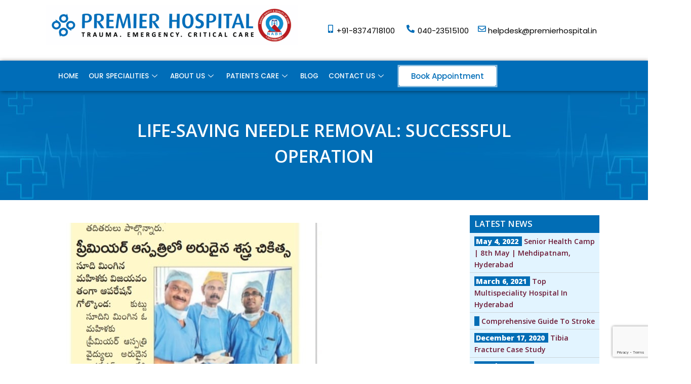

--- FILE ---
content_type: text/html; charset=UTF-8
request_url: https://premierhospital.in/rare-surgery-for-a-women-who-swallowed-needle-at-premier-hospital/
body_size: 60359
content:
   <!DOCTYPE html>
<html lang="en-US">
<head>
	<meta charset="UTF-8" />
	<meta name="viewport" content="width=device-width, initial-scale=1" />
	<link rel="profile" href="http://gmpg.org/xfn/11" />
	<link rel="pingback" href="https://premierhospital.in/xmlrpc.php" />
	<meta name='robots' content='index, follow, max-image-preview:large, max-snippet:-1, max-video-preview:-1' />
	<style>img:is([sizes="auto" i], [sizes^="auto," i]) { contain-intrinsic-size: 3000px 1500px }</style>
	
	<!-- This site is optimized with the Yoast SEO plugin v26.7 - https://yoast.com/wordpress/plugins/seo/ -->
	<title>Life-Saving Needle Removal: Successful Operation</title>
	<meta name="description" content="Premier Hospital doctors remove swallowed needle, saving a 58-year-old woman&#039;s life. Read more about the successful operation" />
	<link rel="canonical" href="https://premierhospital.in/rare-surgery-for-a-women-who-swallowed-needle-at-premier-hospital/" />
	<meta property="og:locale" content="en_US" />
	<meta property="og:type" content="article" />
	<meta property="og:title" content="Life-Saving Needle Removal: Successful Operation" />
	<meta property="og:description" content="Premier Hospital doctors remove swallowed needle, saving a 58-year-old woman&#039;s life. Read more about the successful operation" />
	<meta property="og:url" content="https://premierhospital.in/rare-surgery-for-a-women-who-swallowed-needle-at-premier-hospital/" />
	<meta property="og:site_name" content="Premier Hospital" />
	<meta property="article:publisher" content="https://www.facebook.com/premierhospital/" />
	<meta property="article:published_time" content="2019-08-23T09:19:59+00:00" />
	<meta property="article:modified_time" content="2023-07-28T13:41:05+00:00" />
	<meta property="og:image" content="https://premierhospital.in/wp-content/uploads/2019/08/WhatsApp-Image-2019-08-22-at-8.10.45-PM.jpeg" />
	<meta property="og:image:width" content="540" />
	<meta property="og:image:height" content="960" />
	<meta property="og:image:type" content="image/jpeg" />
	<meta name="author" content="Premier Hospitals" />
	<meta name="twitter:card" content="summary_large_image" />
	<meta name="twitter:creator" content="@hospitalpremier" />
	<meta name="twitter:site" content="@hospitalpremier" />
	<meta name="twitter:label1" content="Written by" />
	<meta name="twitter:data1" content="Premier Hospitals" />
	<meta name="twitter:label2" content="Est. reading time" />
	<meta name="twitter:data2" content="1 minute" />
	<script type="application/ld+json" class="yoast-schema-graph">{"@context":"https://schema.org","@graph":[{"@type":"Article","@id":"https://premierhospital.in/rare-surgery-for-a-women-who-swallowed-needle-at-premier-hospital/#article","isPartOf":{"@id":"https://premierhospital.in/rare-surgery-for-a-women-who-swallowed-needle-at-premier-hospital/"},"author":{"name":"Premier Hospitals","@id":"https://premierhospital.in/#/schema/person/07da597187754e0ecf40b7e02db9573d"},"headline":"Life-Saving Needle Removal: Successful Operation","datePublished":"2019-08-23T09:19:59+00:00","dateModified":"2023-07-28T13:41:05+00:00","mainEntityOfPage":{"@id":"https://premierhospital.in/rare-surgery-for-a-women-who-swallowed-needle-at-premier-hospital/"},"wordCount":28,"commentCount":0,"publisher":{"@id":"https://premierhospital.in/#organization"},"image":{"@id":"https://premierhospital.in/rare-surgery-for-a-women-who-swallowed-needle-at-premier-hospital/#primaryimage"},"thumbnailUrl":"https://premierhospital.in/wp-content/uploads/2019/08/WhatsApp-Image-2019-08-22-at-8.10.45-PM.jpeg","articleSection":["News and Events"],"inLanguage":"en-US","potentialAction":[{"@type":"CommentAction","name":"Comment","target":["https://premierhospital.in/rare-surgery-for-a-women-who-swallowed-needle-at-premier-hospital/#respond"]}]},{"@type":"WebPage","@id":"https://premierhospital.in/rare-surgery-for-a-women-who-swallowed-needle-at-premier-hospital/","url":"https://premierhospital.in/rare-surgery-for-a-women-who-swallowed-needle-at-premier-hospital/","name":"Life-Saving Needle Removal: Successful Operation","isPartOf":{"@id":"https://premierhospital.in/#website"},"primaryImageOfPage":{"@id":"https://premierhospital.in/rare-surgery-for-a-women-who-swallowed-needle-at-premier-hospital/#primaryimage"},"image":{"@id":"https://premierhospital.in/rare-surgery-for-a-women-who-swallowed-needle-at-premier-hospital/#primaryimage"},"thumbnailUrl":"https://premierhospital.in/wp-content/uploads/2019/08/WhatsApp-Image-2019-08-22-at-8.10.45-PM.jpeg","datePublished":"2019-08-23T09:19:59+00:00","dateModified":"2023-07-28T13:41:05+00:00","description":"Premier Hospital doctors remove swallowed needle, saving a 58-year-old woman's life. Read more about the successful operation","breadcrumb":{"@id":"https://premierhospital.in/rare-surgery-for-a-women-who-swallowed-needle-at-premier-hospital/#breadcrumb"},"inLanguage":"en-US","potentialAction":[{"@type":"ReadAction","target":["https://premierhospital.in/rare-surgery-for-a-women-who-swallowed-needle-at-premier-hospital/"]}]},{"@type":"ImageObject","inLanguage":"en-US","@id":"https://premierhospital.in/rare-surgery-for-a-women-who-swallowed-needle-at-premier-hospital/#primaryimage","url":"https://premierhospital.in/wp-content/uploads/2019/08/WhatsApp-Image-2019-08-22-at-8.10.45-PM.jpeg","contentUrl":"https://premierhospital.in/wp-content/uploads/2019/08/WhatsApp-Image-2019-08-22-at-8.10.45-PM.jpeg","width":540,"height":960},{"@type":"BreadcrumbList","@id":"https://premierhospital.in/rare-surgery-for-a-women-who-swallowed-needle-at-premier-hospital/#breadcrumb","itemListElement":[{"@type":"ListItem","position":1,"name":"Home","item":"https://premierhospital.in/"},{"@type":"ListItem","position":2,"name":"Life-Saving Needle Removal: Successful Operation"}]},{"@type":"WebSite","@id":"https://premierhospital.in/#website","url":"https://premierhospital.in/","name":"Premier Hospital - Best Multispeciality Hospital In Hyderabad","description":"Best Multispecialty Hospital in Hyderabad","publisher":{"@id":"https://premierhospital.in/#organization"},"potentialAction":[{"@type":"SearchAction","target":{"@type":"EntryPoint","urlTemplate":"https://premierhospital.in/?s={search_term_string}"},"query-input":{"@type":"PropertyValueSpecification","valueRequired":true,"valueName":"search_term_string"}}],"inLanguage":"en-US"},{"@type":"Organization","@id":"https://premierhospital.in/#organization","name":"Premier Hospital - Best Multispeciality Hospital In Hyderabad","url":"https://premierhospital.in/","logo":{"@type":"ImageObject","inLanguage":"en-US","@id":"https://premierhospital.in/#/schema/logo/image/","url":"https://premierhospital.in/wp-content/uploads/2024/02/premier-hospital-logo-2.jpg","contentUrl":"https://premierhospital.in/wp-content/uploads/2024/02/premier-hospital-logo-2.jpg","width":696,"height":696,"caption":"Premier Hospital - Best Multispeciality Hospital In Hyderabad"},"image":{"@id":"https://premierhospital.in/#/schema/logo/image/"},"sameAs":["https://www.facebook.com/premierhospital/","https://x.com/hospitalpremier","https://www.instagram.com/premierhospital/","https://www.youtube.com/@premierhospitalhyd"]},{"@type":"Person","@id":"https://premierhospital.in/#/schema/person/07da597187754e0ecf40b7e02db9573d","name":"Premier Hospitals","image":{"@type":"ImageObject","inLanguage":"en-US","@id":"https://premierhospital.in/#/schema/person/image/","url":"https://secure.gravatar.com/avatar/faafb103f80c65b645896e9dd47cb74e198976c3f8c155233ac9bd8241b7e58d?s=96&d=mm&r=g","contentUrl":"https://secure.gravatar.com/avatar/faafb103f80c65b645896e9dd47cb74e198976c3f8c155233ac9bd8241b7e58d?s=96&d=mm&r=g","caption":"Premier Hospitals"},"sameAs":["https://premierhospital.in"],"url":"https://premierhospital.in/author/premierhospital/"}]}</script>
	<!-- / Yoast SEO plugin. -->


<link rel='dns-prefetch' href='//fonts.googleapis.com' />
<link rel="alternate" type="application/rss+xml" title="Premier Hospital &raquo; Feed" href="https://premierhospital.in/feed/" />
<link rel="alternate" type="application/rss+xml" title="Premier Hospital &raquo; Comments Feed" href="https://premierhospital.in/comments/feed/" />
<script type="text/javascript">
/* <![CDATA[ */
window._wpemojiSettings = {"baseUrl":"https:\/\/s.w.org\/images\/core\/emoji\/16.0.1\/72x72\/","ext":".png","svgUrl":"https:\/\/s.w.org\/images\/core\/emoji\/16.0.1\/svg\/","svgExt":".svg","source":{"concatemoji":"https:\/\/premierhospital.in\/wp-includes\/js\/wp-emoji-release.min.js?ver=6.8.3"}};
/*! This file is auto-generated */
!function(s,n){var o,i,e;function c(e){try{var t={supportTests:e,timestamp:(new Date).valueOf()};sessionStorage.setItem(o,JSON.stringify(t))}catch(e){}}function p(e,t,n){e.clearRect(0,0,e.canvas.width,e.canvas.height),e.fillText(t,0,0);var t=new Uint32Array(e.getImageData(0,0,e.canvas.width,e.canvas.height).data),a=(e.clearRect(0,0,e.canvas.width,e.canvas.height),e.fillText(n,0,0),new Uint32Array(e.getImageData(0,0,e.canvas.width,e.canvas.height).data));return t.every(function(e,t){return e===a[t]})}function u(e,t){e.clearRect(0,0,e.canvas.width,e.canvas.height),e.fillText(t,0,0);for(var n=e.getImageData(16,16,1,1),a=0;a<n.data.length;a++)if(0!==n.data[a])return!1;return!0}function f(e,t,n,a){switch(t){case"flag":return n(e,"\ud83c\udff3\ufe0f\u200d\u26a7\ufe0f","\ud83c\udff3\ufe0f\u200b\u26a7\ufe0f")?!1:!n(e,"\ud83c\udde8\ud83c\uddf6","\ud83c\udde8\u200b\ud83c\uddf6")&&!n(e,"\ud83c\udff4\udb40\udc67\udb40\udc62\udb40\udc65\udb40\udc6e\udb40\udc67\udb40\udc7f","\ud83c\udff4\u200b\udb40\udc67\u200b\udb40\udc62\u200b\udb40\udc65\u200b\udb40\udc6e\u200b\udb40\udc67\u200b\udb40\udc7f");case"emoji":return!a(e,"\ud83e\udedf")}return!1}function g(e,t,n,a){var r="undefined"!=typeof WorkerGlobalScope&&self instanceof WorkerGlobalScope?new OffscreenCanvas(300,150):s.createElement("canvas"),o=r.getContext("2d",{willReadFrequently:!0}),i=(o.textBaseline="top",o.font="600 32px Arial",{});return e.forEach(function(e){i[e]=t(o,e,n,a)}),i}function t(e){var t=s.createElement("script");t.src=e,t.defer=!0,s.head.appendChild(t)}"undefined"!=typeof Promise&&(o="wpEmojiSettingsSupports",i=["flag","emoji"],n.supports={everything:!0,everythingExceptFlag:!0},e=new Promise(function(e){s.addEventListener("DOMContentLoaded",e,{once:!0})}),new Promise(function(t){var n=function(){try{var e=JSON.parse(sessionStorage.getItem(o));if("object"==typeof e&&"number"==typeof e.timestamp&&(new Date).valueOf()<e.timestamp+604800&&"object"==typeof e.supportTests)return e.supportTests}catch(e){}return null}();if(!n){if("undefined"!=typeof Worker&&"undefined"!=typeof OffscreenCanvas&&"undefined"!=typeof URL&&URL.createObjectURL&&"undefined"!=typeof Blob)try{var e="postMessage("+g.toString()+"("+[JSON.stringify(i),f.toString(),p.toString(),u.toString()].join(",")+"));",a=new Blob([e],{type:"text/javascript"}),r=new Worker(URL.createObjectURL(a),{name:"wpTestEmojiSupports"});return void(r.onmessage=function(e){c(n=e.data),r.terminate(),t(n)})}catch(e){}c(n=g(i,f,p,u))}t(n)}).then(function(e){for(var t in e)n.supports[t]=e[t],n.supports.everything=n.supports.everything&&n.supports[t],"flag"!==t&&(n.supports.everythingExceptFlag=n.supports.everythingExceptFlag&&n.supports[t]);n.supports.everythingExceptFlag=n.supports.everythingExceptFlag&&!n.supports.flag,n.DOMReady=!1,n.readyCallback=function(){n.DOMReady=!0}}).then(function(){return e}).then(function(){var e;n.supports.everything||(n.readyCallback(),(e=n.source||{}).concatemoji?t(e.concatemoji):e.wpemoji&&e.twemoji&&(t(e.twemoji),t(e.wpemoji)))}))}((window,document),window._wpemojiSettings);
/* ]]> */
</script>
<meta content="premierhospital Child Theme v.3.0.106" name="generator"/><link rel='stylesheet' id='sbi_styles-css' href='https://premierhospital.in/wp-content/plugins/instagram-feed/css/sbi-styles.min.css?ver=6.10.0' type='text/css' media='all' />
<link rel='stylesheet' id='hfe-widgets-style-css' href='https://premierhospital.in/wp-content/plugins/header-footer-elementor/inc/widgets-css/frontend.css?ver=2.3.1' type='text/css' media='all' />
<style id='wp-emoji-styles-inline-css' type='text/css'>

	img.wp-smiley, img.emoji {
		display: inline !important;
		border: none !important;
		box-shadow: none !important;
		height: 1em !important;
		width: 1em !important;
		margin: 0 0.07em !important;
		vertical-align: -0.1em !important;
		background: none !important;
		padding: 0 !important;
	}
</style>
<link rel='stylesheet' id='wp-block-library-css' href='https://premierhospital.in/wp-includes/css/dist/block-library/style.min.css?ver=6.8.3' type='text/css' media='all' />
<style id='classic-theme-styles-inline-css' type='text/css'>
/*! This file is auto-generated */
.wp-block-button__link{color:#fff;background-color:#32373c;border-radius:9999px;box-shadow:none;text-decoration:none;padding:calc(.667em + 2px) calc(1.333em + 2px);font-size:1.125em}.wp-block-file__button{background:#32373c;color:#fff;text-decoration:none}
</style>
<style id='global-styles-inline-css' type='text/css'>
:root{--wp--preset--aspect-ratio--square: 1;--wp--preset--aspect-ratio--4-3: 4/3;--wp--preset--aspect-ratio--3-4: 3/4;--wp--preset--aspect-ratio--3-2: 3/2;--wp--preset--aspect-ratio--2-3: 2/3;--wp--preset--aspect-ratio--16-9: 16/9;--wp--preset--aspect-ratio--9-16: 9/16;--wp--preset--color--black: #000000;--wp--preset--color--cyan-bluish-gray: #abb8c3;--wp--preset--color--white: #ffffff;--wp--preset--color--pale-pink: #f78da7;--wp--preset--color--vivid-red: #cf2e2e;--wp--preset--color--luminous-vivid-orange: #ff6900;--wp--preset--color--luminous-vivid-amber: #fcb900;--wp--preset--color--light-green-cyan: #7bdcb5;--wp--preset--color--vivid-green-cyan: #00d084;--wp--preset--color--pale-cyan-blue: #8ed1fc;--wp--preset--color--vivid-cyan-blue: #0693e3;--wp--preset--color--vivid-purple: #9b51e0;--wp--preset--gradient--vivid-cyan-blue-to-vivid-purple: linear-gradient(135deg,rgba(6,147,227,1) 0%,rgb(155,81,224) 100%);--wp--preset--gradient--light-green-cyan-to-vivid-green-cyan: linear-gradient(135deg,rgb(122,220,180) 0%,rgb(0,208,130) 100%);--wp--preset--gradient--luminous-vivid-amber-to-luminous-vivid-orange: linear-gradient(135deg,rgba(252,185,0,1) 0%,rgba(255,105,0,1) 100%);--wp--preset--gradient--luminous-vivid-orange-to-vivid-red: linear-gradient(135deg,rgba(255,105,0,1) 0%,rgb(207,46,46) 100%);--wp--preset--gradient--very-light-gray-to-cyan-bluish-gray: linear-gradient(135deg,rgb(238,238,238) 0%,rgb(169,184,195) 100%);--wp--preset--gradient--cool-to-warm-spectrum: linear-gradient(135deg,rgb(74,234,220) 0%,rgb(151,120,209) 20%,rgb(207,42,186) 40%,rgb(238,44,130) 60%,rgb(251,105,98) 80%,rgb(254,248,76) 100%);--wp--preset--gradient--blush-light-purple: linear-gradient(135deg,rgb(255,206,236) 0%,rgb(152,150,240) 100%);--wp--preset--gradient--blush-bordeaux: linear-gradient(135deg,rgb(254,205,165) 0%,rgb(254,45,45) 50%,rgb(107,0,62) 100%);--wp--preset--gradient--luminous-dusk: linear-gradient(135deg,rgb(255,203,112) 0%,rgb(199,81,192) 50%,rgb(65,88,208) 100%);--wp--preset--gradient--pale-ocean: linear-gradient(135deg,rgb(255,245,203) 0%,rgb(182,227,212) 50%,rgb(51,167,181) 100%);--wp--preset--gradient--electric-grass: linear-gradient(135deg,rgb(202,248,128) 0%,rgb(113,206,126) 100%);--wp--preset--gradient--midnight: linear-gradient(135deg,rgb(2,3,129) 0%,rgb(40,116,252) 100%);--wp--preset--font-size--small: 13px;--wp--preset--font-size--medium: 20px;--wp--preset--font-size--large: 36px;--wp--preset--font-size--x-large: 42px;--wp--preset--spacing--20: 0.44rem;--wp--preset--spacing--30: 0.67rem;--wp--preset--spacing--40: 1rem;--wp--preset--spacing--50: 1.5rem;--wp--preset--spacing--60: 2.25rem;--wp--preset--spacing--70: 3.38rem;--wp--preset--spacing--80: 5.06rem;--wp--preset--shadow--natural: 6px 6px 9px rgba(0, 0, 0, 0.2);--wp--preset--shadow--deep: 12px 12px 50px rgba(0, 0, 0, 0.4);--wp--preset--shadow--sharp: 6px 6px 0px rgba(0, 0, 0, 0.2);--wp--preset--shadow--outlined: 6px 6px 0px -3px rgba(255, 255, 255, 1), 6px 6px rgba(0, 0, 0, 1);--wp--preset--shadow--crisp: 6px 6px 0px rgba(0, 0, 0, 1);}:where(.is-layout-flex){gap: 0.5em;}:where(.is-layout-grid){gap: 0.5em;}body .is-layout-flex{display: flex;}.is-layout-flex{flex-wrap: wrap;align-items: center;}.is-layout-flex > :is(*, div){margin: 0;}body .is-layout-grid{display: grid;}.is-layout-grid > :is(*, div){margin: 0;}:where(.wp-block-columns.is-layout-flex){gap: 2em;}:where(.wp-block-columns.is-layout-grid){gap: 2em;}:where(.wp-block-post-template.is-layout-flex){gap: 1.25em;}:where(.wp-block-post-template.is-layout-grid){gap: 1.25em;}.has-black-color{color: var(--wp--preset--color--black) !important;}.has-cyan-bluish-gray-color{color: var(--wp--preset--color--cyan-bluish-gray) !important;}.has-white-color{color: var(--wp--preset--color--white) !important;}.has-pale-pink-color{color: var(--wp--preset--color--pale-pink) !important;}.has-vivid-red-color{color: var(--wp--preset--color--vivid-red) !important;}.has-luminous-vivid-orange-color{color: var(--wp--preset--color--luminous-vivid-orange) !important;}.has-luminous-vivid-amber-color{color: var(--wp--preset--color--luminous-vivid-amber) !important;}.has-light-green-cyan-color{color: var(--wp--preset--color--light-green-cyan) !important;}.has-vivid-green-cyan-color{color: var(--wp--preset--color--vivid-green-cyan) !important;}.has-pale-cyan-blue-color{color: var(--wp--preset--color--pale-cyan-blue) !important;}.has-vivid-cyan-blue-color{color: var(--wp--preset--color--vivid-cyan-blue) !important;}.has-vivid-purple-color{color: var(--wp--preset--color--vivid-purple) !important;}.has-black-background-color{background-color: var(--wp--preset--color--black) !important;}.has-cyan-bluish-gray-background-color{background-color: var(--wp--preset--color--cyan-bluish-gray) !important;}.has-white-background-color{background-color: var(--wp--preset--color--white) !important;}.has-pale-pink-background-color{background-color: var(--wp--preset--color--pale-pink) !important;}.has-vivid-red-background-color{background-color: var(--wp--preset--color--vivid-red) !important;}.has-luminous-vivid-orange-background-color{background-color: var(--wp--preset--color--luminous-vivid-orange) !important;}.has-luminous-vivid-amber-background-color{background-color: var(--wp--preset--color--luminous-vivid-amber) !important;}.has-light-green-cyan-background-color{background-color: var(--wp--preset--color--light-green-cyan) !important;}.has-vivid-green-cyan-background-color{background-color: var(--wp--preset--color--vivid-green-cyan) !important;}.has-pale-cyan-blue-background-color{background-color: var(--wp--preset--color--pale-cyan-blue) !important;}.has-vivid-cyan-blue-background-color{background-color: var(--wp--preset--color--vivid-cyan-blue) !important;}.has-vivid-purple-background-color{background-color: var(--wp--preset--color--vivid-purple) !important;}.has-black-border-color{border-color: var(--wp--preset--color--black) !important;}.has-cyan-bluish-gray-border-color{border-color: var(--wp--preset--color--cyan-bluish-gray) !important;}.has-white-border-color{border-color: var(--wp--preset--color--white) !important;}.has-pale-pink-border-color{border-color: var(--wp--preset--color--pale-pink) !important;}.has-vivid-red-border-color{border-color: var(--wp--preset--color--vivid-red) !important;}.has-luminous-vivid-orange-border-color{border-color: var(--wp--preset--color--luminous-vivid-orange) !important;}.has-luminous-vivid-amber-border-color{border-color: var(--wp--preset--color--luminous-vivid-amber) !important;}.has-light-green-cyan-border-color{border-color: var(--wp--preset--color--light-green-cyan) !important;}.has-vivid-green-cyan-border-color{border-color: var(--wp--preset--color--vivid-green-cyan) !important;}.has-pale-cyan-blue-border-color{border-color: var(--wp--preset--color--pale-cyan-blue) !important;}.has-vivid-cyan-blue-border-color{border-color: var(--wp--preset--color--vivid-cyan-blue) !important;}.has-vivid-purple-border-color{border-color: var(--wp--preset--color--vivid-purple) !important;}.has-vivid-cyan-blue-to-vivid-purple-gradient-background{background: var(--wp--preset--gradient--vivid-cyan-blue-to-vivid-purple) !important;}.has-light-green-cyan-to-vivid-green-cyan-gradient-background{background: var(--wp--preset--gradient--light-green-cyan-to-vivid-green-cyan) !important;}.has-luminous-vivid-amber-to-luminous-vivid-orange-gradient-background{background: var(--wp--preset--gradient--luminous-vivid-amber-to-luminous-vivid-orange) !important;}.has-luminous-vivid-orange-to-vivid-red-gradient-background{background: var(--wp--preset--gradient--luminous-vivid-orange-to-vivid-red) !important;}.has-very-light-gray-to-cyan-bluish-gray-gradient-background{background: var(--wp--preset--gradient--very-light-gray-to-cyan-bluish-gray) !important;}.has-cool-to-warm-spectrum-gradient-background{background: var(--wp--preset--gradient--cool-to-warm-spectrum) !important;}.has-blush-light-purple-gradient-background{background: var(--wp--preset--gradient--blush-light-purple) !important;}.has-blush-bordeaux-gradient-background{background: var(--wp--preset--gradient--blush-bordeaux) !important;}.has-luminous-dusk-gradient-background{background: var(--wp--preset--gradient--luminous-dusk) !important;}.has-pale-ocean-gradient-background{background: var(--wp--preset--gradient--pale-ocean) !important;}.has-electric-grass-gradient-background{background: var(--wp--preset--gradient--electric-grass) !important;}.has-midnight-gradient-background{background: var(--wp--preset--gradient--midnight) !important;}.has-small-font-size{font-size: var(--wp--preset--font-size--small) !important;}.has-medium-font-size{font-size: var(--wp--preset--font-size--medium) !important;}.has-large-font-size{font-size: var(--wp--preset--font-size--large) !important;}.has-x-large-font-size{font-size: var(--wp--preset--font-size--x-large) !important;}
:where(.wp-block-post-template.is-layout-flex){gap: 1.25em;}:where(.wp-block-post-template.is-layout-grid){gap: 1.25em;}
:where(.wp-block-columns.is-layout-flex){gap: 2em;}:where(.wp-block-columns.is-layout-grid){gap: 2em;}
:root :where(.wp-block-pullquote){font-size: 1.5em;line-height: 1.6;}
</style>
<link rel='stylesheet' id='contact-form-7-css' href='https://premierhospital.in/wp-content/plugins/contact-form-7/includes/css/styles.css?ver=5.9.7' type='text/css' media='all' />
<link rel='stylesheet' id='wp-components-css' href='https://premierhospital.in/wp-includes/css/dist/components/style.min.css?ver=6.8.3' type='text/css' media='all' />
<link rel='stylesheet' id='godaddy-styles-css' href='https://premierhospital.in/wp-content/mu-plugins/vendor/wpex/godaddy-launch/includes/Dependencies/GoDaddy/Styles/build/latest.css?ver=2.0.2' type='text/css' media='all' />
<link rel='stylesheet' id='eae-css-css' href='https://premierhospital.in/wp-content/plugins/addon-elements-for-elementor-page-builder/assets/css/eae.min.css?ver=1.14' type='text/css' media='all' />
<link rel='stylesheet' id='eae-peel-css-css' href='https://premierhospital.in/wp-content/plugins/addon-elements-for-elementor-page-builder/assets/lib/peel/peel.css?ver=1.14' type='text/css' media='all' />
<link rel='stylesheet' id='hfe-style-css' href='https://premierhospital.in/wp-content/plugins/header-footer-elementor/assets/css/header-footer-elementor.css?ver=2.3.1' type='text/css' media='all' />
<link rel='stylesheet' id='elementor-icons-css' href='https://premierhospital.in/wp-content/plugins/elementor/assets/lib/eicons/css/elementor-icons.min.css?ver=5.30.0' type='text/css' media='all' />
<link rel='stylesheet' id='elementor-frontend-css' href='https://premierhospital.in/wp-content/plugins/elementor/assets/css/frontend-lite.min.css?ver=3.23.1' type='text/css' media='all' />
<link rel='stylesheet' id='swiper-css' href='https://premierhospital.in/wp-content/plugins/elementor/assets/lib/swiper/v8/css/swiper.min.css?ver=8.4.5' type='text/css' media='all' />
<link rel='stylesheet' id='elementor-post-9467-css' href='https://premierhospital.in/wp-content/uploads/elementor/css/post-9467.css?ver=1748412872' type='text/css' media='all' />
<link rel='stylesheet' id='ooohboi-steroids-styles-css' href='https://premierhospital.in/wp-content/plugins/ooohboi-steroids-for-elementor/assets/css/main.css?ver=2.1.626082023' type='text/css' media='all' />
<link rel='stylesheet' id='sbistyles-css' href='https://premierhospital.in/wp-content/plugins/instagram-feed/css/sbi-styles.min.css?ver=6.10.0' type='text/css' media='all' />
<link rel='stylesheet' id='elementor-global-css' href='https://premierhospital.in/wp-content/uploads/elementor/css/global.css?ver=1748412916' type='text/css' media='all' />
<link rel='stylesheet' id='elementor-post-9471-css' href='https://premierhospital.in/wp-content/uploads/elementor/css/post-9471.css?ver=1766938273' type='text/css' media='all' />
<link rel='stylesheet' id='elementor-post-10112-css' href='https://premierhospital.in/wp-content/uploads/elementor/css/post-10112.css?ver=1748514733' type='text/css' media='all' />
<link rel='stylesheet' id='divi-fonts-css' href='https://fonts.googleapis.com/css?family=Open+Sans:300italic,400italic,600italic,700italic,800italic,400,300,600,700,800&#038;subset=latin,latin-ext' type='text/css' media='all' />
<link rel='stylesheet' id='divi-style-css' href='https://premierhospital.in/wp-content/themes/premierhospital-child/style.css?var=1768748339&#038;ver=3.1.1' type='text/css' media='all' />
<link rel='stylesheet' id='dashicons-css' href='https://premierhospital.in/wp-includes/css/dashicons.min.css?ver=6.8.3' type='text/css' media='all' />
<link rel='stylesheet' id='cf7cf-style-css' href='https://premierhospital.in/wp-content/plugins/cf7-conditional-fields/style.css?ver=2.4.14' type='text/css' media='all' />
<link rel='stylesheet' id='hfe-elementor-icons-css' href='https://premierhospital.in/wp-content/plugins/elementor/assets/lib/eicons/css/elementor-icons.min.css?ver=5.34.0' type='text/css' media='all' />
<link rel='stylesheet' id='hfe-icons-list-css' href='https://premierhospital.in/wp-content/plugins/elementor/assets/css/widget-icon-list.min.css?ver=3.24.3' type='text/css' media='all' />
<link rel='stylesheet' id='hfe-social-icons-css' href='https://premierhospital.in/wp-content/plugins/elementor/assets/css/widget-social-icons.min.css?ver=3.24.0' type='text/css' media='all' />
<link rel='stylesheet' id='hfe-social-share-icons-brands-css' href='https://premierhospital.in/wp-content/plugins/elementor/assets/lib/font-awesome/css/brands.css?ver=5.15.3' type='text/css' media='all' />
<link rel='stylesheet' id='hfe-social-share-icons-fontawesome-css' href='https://premierhospital.in/wp-content/plugins/elementor/assets/lib/font-awesome/css/fontawesome.css?ver=5.15.3' type='text/css' media='all' />
<link rel='stylesheet' id='hfe-nav-menu-icons-css' href='https://premierhospital.in/wp-content/plugins/elementor/assets/lib/font-awesome/css/solid.css?ver=5.15.3' type='text/css' media='all' />
<link rel='stylesheet' id='ekit-widget-styles-css' href='https://premierhospital.in/wp-content/plugins/elementskit-lite/widgets/init/assets/css/widget-styles.css?ver=3.5.2' type='text/css' media='all' />
<link rel='stylesheet' id='ekit-responsive-css' href='https://premierhospital.in/wp-content/plugins/elementskit-lite/widgets/init/assets/css/responsive.css?ver=3.5.2' type='text/css' media='all' />
<link rel='stylesheet' id='eael-general-css' href='https://premierhospital.in/wp-content/plugins/essential-addons-for-elementor-lite/assets/front-end/css/view/general.min.css?ver=6.1.15' type='text/css' media='all' />
<link rel='stylesheet' id='wpr-text-animations-css-css' href='https://premierhospital.in/wp-content/plugins/royal-elementor-addons/assets/css/lib/animations/text-animations.min.css?ver=1.3.981' type='text/css' media='all' />
<link rel='stylesheet' id='wpr-addons-css-css' href='https://premierhospital.in/wp-content/plugins/royal-elementor-addons/assets/css/frontend.min.css?ver=1.3.981' type='text/css' media='all' />
<link rel='stylesheet' id='font-awesome-5-all-css' href='https://premierhospital.in/wp-content/plugins/elementor/assets/lib/font-awesome/css/all.min.css?ver=1.0' type='text/css' media='all' />
<link rel='stylesheet' id='google-fonts-1-css' href='https://fonts.googleapis.com/css?family=Poppins%3A100%2C100italic%2C200%2C200italic%2C300%2C300italic%2C400%2C400italic%2C500%2C500italic%2C600%2C600italic%2C700%2C700italic%2C800%2C800italic%2C900%2C900italic&#038;display=auto&#038;ver=6.8.3' type='text/css' media='all' />
<link rel='stylesheet' id='elementor-icons-shared-0-css' href='https://premierhospital.in/wp-content/plugins/elementor/assets/lib/font-awesome/css/fontawesome.min.css?ver=5.15.3' type='text/css' media='all' />
<link rel='stylesheet' id='elementor-icons-fa-solid-css' href='https://premierhospital.in/wp-content/plugins/elementor/assets/lib/font-awesome/css/solid.min.css?ver=5.15.3' type='text/css' media='all' />
<link rel='stylesheet' id='elementor-icons-fa-regular-css' href='https://premierhospital.in/wp-content/plugins/elementor/assets/lib/font-awesome/css/regular.min.css?ver=5.15.3' type='text/css' media='all' />
<link rel='stylesheet' id='elementor-icons-fa-brands-css' href='https://premierhospital.in/wp-content/plugins/elementor/assets/lib/font-awesome/css/brands.min.css?ver=5.15.3' type='text/css' media='all' />
            <style type="text/css">
                .scrollup-button {
                    display: none;
                    position: fixed;
                    z-index: 1000;
                    padding: 8px;
                    cursor: pointer;
                    bottom: 20px;
                    right: 20px;
                    background-color: #025893;
                    border-radius: 0;
                    -webkit-animation: display 0.5s;
                    animation: display 0.5s;
                }

                .scrollup-button .scrollup-svg-icon {
                    display: block;
                    overflow: hidden;
                    fill: #ffffff;
                }

                .scrollup-button:hover {
                    background-color: #025893;
                }

                .scrollup-button:hover .scrollup-svg-icon {
                    fill: #ffffff;
                }
            </style>
			<link rel="preconnect" href="https://fonts.gstatic.com/" crossorigin><script type="text/javascript" data-cfasync="false" src="https://premierhospital.in/wp-includes/js/jquery/jquery.min.js?ver=3.7.1" id="jquery-core-js"></script>
<script type="text/javascript" data-cfasync="false" src="https://premierhospital.in/wp-includes/js/jquery/jquery-migrate.min.js?ver=3.4.1" id="jquery-migrate-js"></script>
<script type="text/javascript" id="jquery-js-after">
/* <![CDATA[ */
!function($){"use strict";$(document).ready(function(){$(this).scrollTop()>100&&$(".hfe-scroll-to-top-wrap").removeClass("hfe-scroll-to-top-hide"),$(window).scroll(function(){$(this).scrollTop()<100?$(".hfe-scroll-to-top-wrap").fadeOut(300):$(".hfe-scroll-to-top-wrap").fadeIn(300)}),$(".hfe-scroll-to-top-wrap").on("click",function(){$("html, body").animate({scrollTop:0},300);return!1})})}(jQuery);
/* ]]> */
</script>
<script type="text/javascript" src="https://premierhospital.in/wp-content/plugins/addon-elements-for-elementor-page-builder/assets/js/iconHelper.js?ver=1.0" id="eae-iconHelper-js"></script>
<link rel="https://api.w.org/" href="https://premierhospital.in/wp-json/" /><link rel="alternate" title="JSON" type="application/json" href="https://premierhospital.in/wp-json/wp/v2/posts/7751" /><link rel="EditURI" type="application/rsd+xml" title="RSD" href="https://premierhospital.in/xmlrpc.php?rsd" />
<link rel='shortlink' href='https://premierhospital.in/?p=7751' />
<link rel="alternate" title="oEmbed (JSON)" type="application/json+oembed" href="https://premierhospital.in/wp-json/oembed/1.0/embed?url=https%3A%2F%2Fpremierhospital.in%2Frare-surgery-for-a-women-who-swallowed-needle-at-premier-hospital%2F" />
<link rel="alternate" title="oEmbed (XML)" type="text/xml+oembed" href="https://premierhospital.in/wp-json/oembed/1.0/embed?url=https%3A%2F%2Fpremierhospital.in%2Frare-surgery-for-a-women-who-swallowed-needle-at-premier-hospital%2F&#038;format=xml" />
<!-- start Simple Custom CSS and JS -->
<!-- Add HTML code to the header or the footer.

For example, you can use the following code for loading the jQuery library from Google CDN:
<script src="https://ajax.googleapis.com/ajax/libs/jquery/3.6.1/jquery.min.js"></script>

or the following one for loading the Bootstrap library from jsDelivr:
<link href="https://cdn.jsdelivr.net/npm/bootstrap@5.2.3/dist/css/bootstrap.min.css" rel="stylesheet" integrity="sha384-rbsA2VBKQhggwzxH7pPCaAqO46MgnOM80zW1RWuH61DGLwZJEdK2Kadq2F9CUG65" crossorigin="anonymous">

-- End of the comment --> 


<!-- Google tag (gtag.js) --> 

<script async src="https://www.googletagmanager.com/gtag/js?id=G-L9RJX82LSP"></script> 

<script>

window.dataLayer = window.dataLayer || [];

function gtag(){dataLayer.push(arguments);}   

gtag('js', new Date());   

 

gtag('config', 'G-L9RJX82LSP'); 

</script>


<!-- Meta Pixel Code -->
<script>
!function(f,b,e,v,n,t,s)
{if(f.fbq)return;n=f.fbq=function(){n.callMethod?
n.callMethod.apply(n,arguments):n.queue.push(arguments)};
if(!f._fbq)f._fbq=n;n.push=n;n.loaded=!0;n.version='2.0';
n.queue=[];t=b.createElement(e);t.async=!0;
t.src=v;s=b.getElementsByTagName(e)[0];
s.parentNode.insertBefore(t,s)}(window, document,'script',
'https://connect.facebook.net/en_US/fbevents.js');
fbq('init', '1364394851145279');
fbq('track', 'PageView');
</script>
<noscript><img height="1" width="1" style="display:none"
src="https://www.facebook.com/tr?id=1364394851145279&ev=PageView&noscript=1"
/></noscript>
<!-- End Meta Pixel Code --><!-- end Simple Custom CSS and JS -->
<!-- start Simple Custom CSS and JS -->
<style type="text/css">
   .myBlog{margin-top: 2rem!important;}
    .myBlog h1{font-weight: 700!important;font-family: 'Poppins', sans-serif;font-size: 1.3rem!important;padding: 0.8rem 0!important;    line-height: 1.5em!important;}
    .myBlog h2{font-weight: 700!important;font-family: 'Poppins', sans-serif;font-size: 1.3rem!important;padding: 0.8rem 0!important;    line-height: 1.5em!important;}
    .myBlog h3{    font-weight: 700!important;font-family: 'Poppins', sans-serif;font-size: 1.3rem!important;padding: 0.8rem 0!important;    line-height: 1.5em!important;}
    .myBlog h4{font-weight: 700!important;font-family: 'Poppins', sans-serif;font-size: 1.3rem!important;padding: 0.8rem 0!important;    line-height: 1.5em!important;}
    .myBlog h5{font-weight: 700!important;font-family: 'Poppins', sans-serif;font-size: 1.3rem!important;padding: 0.8rem 0!important;    line-height: 1.5em!important;}
    .myBlog h6{font-weight: 700!important;font-family: 'Poppins', sans-serif;font-size: 1.3rem!important;padding: 0.8rem 0!important;    line-height: 1.5em!important;}
    .myBlog p{    margin-top: 0!important;
    font-size: 0.8rem!important;
    margin: 0!important;
    padding: 0 0 0.5rem 0!important;}
    .myBlog ul{font-family: 'Poppins', sans-serif;}
    .myBlog ul li{    font-family: 'Poppins', sans-serif;
    font-size: 0.8rem!important;
    color: black;    font-weight: 400!important;
}

.myBlog  .tableOfContent {
    padding: 1rem;
    background: #e2f4ff9e;
}
.myBlog  .tableOfContent ul {}
.myBlog  .tableOfContent ul li{
    font-family: 'Poppins', sans-serif;
    font-size: 0.8rem!important;
    color: black;
    font-weight: 400!important;
    opacity: 0.8;
    LINE-HEIGHT: 2.2em;
}
.myBlog  .tableOfContent ul li a{
    font-size: 1rem;
    color: black;
}</style>
<!-- end Simple Custom CSS and JS -->
<!-- start Simple Custom CSS and JS -->
<style type="text/css">
/* Add your CSS code here.

For example:
.example {
    color: red;
}

For brushing up on your CSS knowledge, check out http://www.w3schools.com/css/css_syntax.asp

End of comment */ 



    .makeColumnSticky{
       z-index: 1;
      position: fixed;
      right: 0.5%;
      top: 0%;
      transition: 1s!important;
      transition: transform 1s linear;
      }

      .makeColumnSticky .elementor-widget-wrap{ 
      transition: transform 1s linear;
      }
      
      
      
      
      
      
      
      @media (min-width:1000px) and (max-width:1500px) {
      .makeColumnSticky .elementor-video{
      max-width: 100%!important
      }
      
      .makeColumnSticky  .elementor-aspect-ratio-11 .elementor-fit-aspect-ratio {
      padding-bottom: 70%!important;
      }
      
      .elementor-video{
      transition: 2s
      }
      .makeColumnSticky  .elementor-aspect-ratio-11 .elementor-fit-aspect-ratio {
      transition: 2s
      }
      
      
      }​
      
       
      
      .makeStickyColumn{
      transition: 2s!important
      
      }
 





@media (min-width:1350px) and (max-width:1920px) {
	
/* 	.headerBookAptmntHolder{
	margin-left:20%!important
} */

	
	
  .addLeftPos_whenSticky{
left : -46.5%!important
}

.addLeftPos_when_notSticky{
left : -45%!important
}


}


@media (min-width:1920px)  {
.addLeftPos_whenSticky{
left : -66.5%!important
}

.addLeftPos_when_notSticky{
left : -56%!important
}

}




  @media only screen and (min-width: 968px) and (max-width: 1450px)  {
	  
	  .SocialMediaHolder{
		  display:none!important
	  }

	.menuHolder .elementskit-navbar-nav ul li{
		  white-space:nowrap!important
	  }
	  
	  
	.menuHolder .elementskit-navbar-nav ul {
		  display:flex!important;
		flex-wrap:nowrap!important
	  }
	  

.menuHolder .elementskit-navbar-nav > li > a { 
    font-size: 0.9rem!important; 
	    padding: 0px 10px 0px 10px!important;

}

}

  @media only screen and (min-width: 1450px) and (max-width: 2000px)  {


.menuHolder .elementskit-navbar-nav > li > a { 
    font-size: 1rem!important; 
		    padding: 0px 15px 0px 15px!important;
}

}


  @media only screen and (min-width: 2000px)   {


.menuHolder .elementskit-navbar-nav > li > a { 
    font-size: 0.7rem!important; 
	   padding: 0px 10px 0px 10px!important;
}

}
</style>
<!-- end Simple Custom CSS and JS -->
<!-- start Simple Custom CSS and JS -->
<style type="text/css">
/* Add your CSS code here.

For example:
.example {
    color: red;
}

For brushing up on your CSS knowledge, check out http://www.w3schools.com/css/css_syntax.asp

End of comment */ 

    .iconSVG{
            height: 100px;
            width: 100px;
           
        }
      .iconSVG .path-heart-home {   
                    fill: #096eb7!important; 
                    stroke: #096eb7;
                    stroke-width: 0.2;
                    stroke-dasharray: 50;
                    stroke-dataoffset: 2566;     
        } 


  .hover4SVG:hover .path-heart-home{ 
            animation: dashPathHeart 5s linear   infinite;
                }


 









.hover4SVG svg{
	max-width:75%!important
}

.hover4SVG svg.pulmonology{
	max-width:100%!important
}

.hover4SVG svg.neurosurgery{
	max-width:94%!important
}
 
.hover4SVG svg.orthopaedics{
	max-width:94%!important
}

 
.hover4SVG svg.generalSurgery{
	max-width:60%!important
}
 
.counterPara .elementor-counter-title{
	white-space:nowrap!important
}


.hover4SVG{
	transition:2s;
	cursor:pointer!important
}

.hover4SVG:hover{
	background:#006db821;
	    box-shadow: 1px 1px 11px #00000042;
}

                
        @keyframes dashPathHeart {
         0% {
            stroke-dashoffset: 50;
            fill: transparent;
        }
        50% {
            stroke-dashoffset: 2;
            fill: transparent;
        }
      
        100% {
            stroke-dashoffset: 2;
            fill: #096eb7;
        } 
}




            




/* Pulse Effect */



.pulseButtonHover a{
  box-shadow: 0 0 0 0 rgba(0, 0, 0, 1);
	 
  transform: scale(1);

}

.pulseButtonHover a:hover{
	   animation: pulse-blue 2s infinite;
}

.pulseButton.whitePulse{
	   animation: pulse-white 2s infinite!important;
}

.whitePulse:hover{
	animation: pulse-white 2s infinite!important;
}

.pulseButton{
  box-shadow: 0 0 0 0 rgba(0, 0, 0, 1);
	  animation: pulse-blue 2s infinite;
  transform: scale(1);

}


@keyframes pulse-blue {
  0% {
   
    box-shadow: 0 0 0 0 rgba(109, 26, 54, 0.7);
  }
  
  70% {
 
    box-shadow: 0 0 0 15px rgba(109, 26, 54, 0);
  }
  
  100% {
  
    box-shadow: 0 0 0 0 rgba(109, 26, 54, 0);
  }
}


@keyframes pulse-red {
  0% {
   
    box-shadow: 0 0 0 0 rgba(0, 112, 189, 0.7);
  }
  
  70% {
 
    box-shadow: 0 0 0 15px rgba(0, 112, 189, 0);
  }
  
  100% {
  
    box-shadow: 0 0 0 0 rgba(0, 112, 189, 0);
  }
}



@keyframes pulse-white {
  0% {
   
    box-shadow: 0 0 0 0 rgba(255, 255, 255, 0.7);
  }
  
  70% {
 
    box-shadow: 0 0 0 15px rgba(255, 255, 255, 0);
  }
  
  100% {
  
    box-shadow: 0 0 0 0 rgba(255, 255, 255, 0);
  }
}





 /*  Pulse Animation */

       
.iconSVGPulse svg{ 
    width: 100%;
    height: 400%;
}

        .iconSVGPulse{display: flex;
    align-items: center;
    justify-content: center;
    transform: scale(0.8);
height: 50px;
    width: 100%; 
           
        }
        .iconSVGPulse .path-pulse {   
                    fill: #096eb7; 
                    stroke: #096eb7;
                    stroke-width: 0.2;
                    stroke-dasharray: 6423;
                    stroke-dataoffset: 2566;  
       animation: dashPathPulse 5s linear infinite;    
        }

      
                
        @keyframes dashPathPulse {
         0% {
            stroke-dashoffset: 12423;
             
        }
 
        100% {
            stroke-dashoffset: 0;

        }

}



 /*

@media screen and (max-width:998px){
	
	
 Code for menu cardiology 
.cardiology_megaMenu .elementor-widget-wrap{
	width:100%!important;
}
 
.cardiology_megaMenu .elementor-element:nth-child(1){
	width:20%!important;
}  
.cardiology_megaMenu .elementor-element:nth-child(2){
	width:80%!important;
    height: 100%!important;
    display: flex!important;
    align-items: center;
} 

}
     */    

        
.hover4SVG_Home .iconSVG .path-heart-home {
    fill: none!important;
    stroke: #6D1A36;
    stroke-width: 0.2;
    stroke-dasharray: 300;
    stroke-dataoffset: 2566;
}
.hover4SVG_Home:hover .path-heart-home{ 
            animation: dashPathHeart2 10s linear!important;
}
@keyframes dashPathHeart2 {
         0% {
            stroke-dashoffset: 300;
            fill: transparent;
        }
        50% {
            stroke-dashoffset: 2;
            fill: transparent;
        }
      
        100% {
            stroke-dashoffset: 2;
            fill: #096eb7!important;
        } 
}




.appointMentSection{
     box-shadow: 1px 42px 37px #00000073!important;
}


.ehf-header #masthead {
    z-index: 99999999!important;
    position: relative;
}


 #wpadminbar {
    z-index: 1000000000000000;
}


.makeStickyColumn .elementor-aspect-ratio-11 .elementor-fit-aspect-ratio {
    padding-bottom: 91%!important;  
}


@media screen and (min-width:992px) {
.makeStickyColumn
{
    border-left: 3px solid rgba(1, 109, 181, 0.27);
}
} 

</style>
<!-- end Simple Custom CSS and JS -->
<!-- start Simple Custom CSS and JS -->
<script type="text/javascript">
/* Default comment here */ 




jQuery(document).ready(function( $ ){
	
	
console.log($('#accident_emergency_menu_link > .elementor-widget-wrap.elementor-element-populated')) 
 
	if($('#accident_emergency_menu_link > .elementor-widget-wrap.elementor-element-populated .menuTxtHolder')){ 
	console.log('found link')
	$('#accident_emergency_menu_link > .elementor-widget-wrap.elementor-element-populated .menuTxtHolder').click(function(){
	console.log('clicked')
    window.location = "https://premierhospital.in/n-accident-emergency";    
		
		   })

}

});

</script>
<!-- end Simple Custom CSS and JS -->

<script type="text/javascript" src='//premierhospital.in/wp-content/uploads/custom-css-js/10824.js?v=749'></script>

<link rel='stylesheet' id='10330-css' href='//premierhospital.in/wp-content/uploads/custom-css-js/10330.css?v=4891' type="text/css" media='all' />

<link rel='stylesheet' id='9597-css' href='//premierhospital.in/wp-content/uploads/custom-css-js/9597.css?v=2218' type="text/css" media='all' />
<meta name="viewport" content="width=device-width, initial-scale=1.0, maximum-scale=1.0, user-scalable=0" /><link rel="shortcut icon" href="https://premierhospital.in/wp-content/uploads/2018/04/fav.png" /><meta name="generator" content="Elementor 3.23.1; features: e_optimized_css_loading, additional_custom_breakpoints, e_lazyload; settings: css_print_method-external, google_font-enabled, font_display-auto">
			<style>
				.e-con.e-parent:nth-of-type(n+4):not(.e-lazyloaded):not(.e-no-lazyload),
				.e-con.e-parent:nth-of-type(n+4):not(.e-lazyloaded):not(.e-no-lazyload) * {
					background-image: none !important;
				}
				@media screen and (max-height: 1024px) {
					.e-con.e-parent:nth-of-type(n+3):not(.e-lazyloaded):not(.e-no-lazyload),
					.e-con.e-parent:nth-of-type(n+3):not(.e-lazyloaded):not(.e-no-lazyload) * {
						background-image: none !important;
					}
				}
				@media screen and (max-height: 640px) {
					.e-con.e-parent:nth-of-type(n+2):not(.e-lazyloaded):not(.e-no-lazyload),
					.e-con.e-parent:nth-of-type(n+2):not(.e-lazyloaded):not(.e-no-lazyload) * {
						background-image: none !important;
					}
				}
			</style>
			<link rel="icon" href="https://premierhospital.in/wp-content/uploads/2022/07/cropped-New-Project-1-1-32x32.png" sizes="32x32" />
<link rel="icon" href="https://premierhospital.in/wp-content/uploads/2022/07/cropped-New-Project-1-1-192x192.png" sizes="192x192" />
<link rel="apple-touch-icon" href="https://premierhospital.in/wp-content/uploads/2022/07/cropped-New-Project-1-1-180x180.png" />
<meta name="msapplication-TileImage" content="https://premierhospital.in/wp-content/uploads/2022/07/cropped-New-Project-1-1-270x270.png" />
<style id="et-divi-customizer-global-cached-inline-styles">.container,.et_pb_row,.et_pb_slider .et_pb_container,.et_pb_fullwidth_section .et_pb_title_container,.et_pb_fullwidth_section .et_pb_title_featured_container,.et_pb_fullwidth_header:not(.et_pb_fullscreen) .et_pb_fullwidth_header_container{max-width:1220px}.et_boxed_layout #page-container,.et_fixed_nav.et_boxed_layout #page-container #top-header,.et_fixed_nav.et_boxed_layout #page-container #main-header,.et_boxed_layout #page-container .container,.et_boxed_layout #page-container .et_pb_row{max-width:1380px}#footer-widgets .footer-widget a,#footer-widgets .footer-widget li a,#footer-widgets .footer-widget li a:hover{color:#ffffff}.footer-widget{color:#ffffff}#footer-bottom{background-color:#101723}@media only screen and (min-width:981px){#logo{max-height:100%}.et_pb_svg_logo #logo{height:100%}}@media only screen and (min-width:1525px){.et_pb_row{padding:30px 0}.et_pb_section{padding:61px 0}.single.et_pb_pagebuilder_layout.et_full_width_page .et_post_meta_wrapper{padding-top:91px}.et_pb_section.et_pb_section_first{padding-top:inherit}.et_pb_fullwidth_section{padding:0}}.status-message{padding-top:20px;color:green}.slider-content-left h5{font-size:41px}.slider-content-left h6{font-size:29px}.slider-content-left ul li{font-size:22px}.owl-item.cloned.active li.blog-div-main-section{display:none}div.wpcf7-mail-sent-ok{border:2px solid #398f14;color:#fff}.health-blog-content table td{border:1px solid #031c3b}.corporatetye:hover{box-shadow:0 8px 16px 0 rgba(0,0,0,0.2),0 6px 20px 0 rgba(0,0,0,0.19);border:1px solid #549d53}.corporatetye{padding:6px;list-style:none;background:#fff;border:1px solid #ccc;display:inline-block;text-align:center;color:#333;border-radius:4px;-moz-border-radius:4px;-webkit-border-radius:4px;margin:10px 0.4%}.health-bottom-main-div{display:none}.jobpost p span u,span u b{font-family:calibri;font-size:18px!important}.jobpost ol li span{font-family:calibri;font-size:17px!important;font-weight:bold}.et_pb_module.et_pb_text.et_pb_text_6.query-form.ask-query-form.et_pb_bg_layout_light.et_pb_text_align_left{margin-top:50px!important}.jobpost{font-family:calibri}h3.heading-more{color:#0071bc!important;font-weight:700;font-size:17px!important;font-family:calibri}.jobpost td span,span b{font-family:calibri;font-size:16px!important}.jobpost ul li span{font-size:16px!important;font-family:calibri;font-weight:bold}.jobpost li{list-style-type:decimal;margin-left:15px}.jobpost h3{color:#fff}.et_pb_module.form-title-main{padding-bottom:30px!important}.doctor-single-content-right ul li{font-size:18px;line-height:23px;color:#031c3b;font-family:'gadugi';padding-bottom:17px;font-weight:400;margin-left:27px;list-style-type:disc}li.sidebar-testmonials-main-section.flex-active-slide{color:white!important}.home-doctor-list-main ul li:nth-child(2n+0) .home-doctor-title{background:#00559b}img.celpix{margin-left:108px;float:left;margin-top:-6px}.header-email-left a{padding-top:58px}@media only screen and (min-width:360px) and (max-width:640px){img.celpix{display:none}}@media only screen and (min-width:320px) and (max-width:568px){img.celpix{display:none}}@media only screen and (min-width:768px) and (max-width:1024px){img.celpix{margin-left:53px}.header-phone-right a.phone-link{padding-bottom:15px}}@media only screen and (min-width:1024px) and (max-width:1366px){img.celpix{margin-left:97px}}.header-phone-right a.phone-link{font-size:14px}img.celsnd{float:left;margin-left:74px}.header-phone-right a.phone-link{line-height:14px;font-size:21px;padding-top:0}.header-phone-right{margin-top:-8px}.pr--footer-fb{display:inline-block;width:14px;height:25px;background:url('wp-content/uploads/2018/11/pr-icons.png') -10px -108px}.pr--footer-tw{display:inline-block;width:22px;height:25px;background:url('wp-content/uploads/2018/11/pr-icons.png') -100px -63px}.pr--footer-g{display:inline-block;width:25px;height:25px;background:url('wp-content/uploads/2018/11/pr-icons.png') -10px -63px}.pr--footer-insta{display:inline-block;width:25px;height:25px;background:url('wp-content/uploads/2018/11/pr-icons.png') -55px -63px}.pr--footer-yt{display:inline-block;width:27px;height:25px;background:url('wp-content/uploads/2018/11/pr-icons.png') -100px -10px}.pr--footer-tum{display:inline-block;width:15px;height:25px;background:url('wp-content/uploads/2018/11/pr-icons.png') -147px -50px}.pr--ion-iocn{vertical-align:middle;margin-right:16px;display:inline-block;width:70px;height:33px;background:url('wp-content/uploads/2018/11/pr-icons.png') -10px -10px}span.celpix.pr--head-phone{width:26px;height:20px;margin-left:108px;float:left;margin-top:-6px;background:url('wp-content/uploads/2018/11/pr-icons.png') -147px -10px}span.celpix.pr--head-mob{width:16px;height:18px;margin-left:108px;float:left;margin-top:-6px;background:url('wp-content/uploads/2018/11/pr-icons.png') -44px -108px}::-webkit-scrollbar{width:5px}::-webkit-scrollbar-thumb{background:#006db8}.d-flex-form .ddHolder select{padding:0.8rem;width:91%}.hasMessages_time input{background:transparent;color:white;pointer-event:none!important}.body-blog .sidebar ul li{padding:0.3rem 0.6rem;background:#e2f4ff;color:white;border-bottom:1px solid #b1b1b178}.body-blog .sidebar p{padding:0.3rem 0.6rem 0.5rem;background:#016db5;color:white!important}.body-blog .sidebar ul li a{color:#6d1a36;font-weight:600;display:block!important}.body-blog .row-list-blog{margin-top:-0.9rem!important;padding:1rem 1rem!important}.body-blog .row-list-blog{align-items:flex-start!important;justify-content:flex-start!important}.col-blog-20 ul li a{color:#6d1a36;font-weight:600;display:block!important}.col-blog-20 ul li{padding:0.3rem 0.6rem;background:#e2f4ff;color:white;border-bottom:1px solid #b1b1b178}.body-blog .col-blog-20 ul li{margin-top:0rem!important}.body-blog .col-blog-20 p{padding:0.3rem 0.6rem 0.5rem!important;background:#016db5!important;color:white!important;margin:0!important;font-size:1.1rem!important}.elementskit-navbar-nav &gt;li &gt;a .elementskit-submenu-indicator{color:#025186!important}.elementskit-navbar-nav &gt;li &gt;a .elementskit-submenu-indicator{color:#025187!important}@media screen and (max-width:768px){.hideOnMob{display:none!important}}.pr--footer-fb{background:none!important}@media screen and (min-width:768px){.elementskit-navbar-nav&gt;li&gt;a .elementskit-submenu-indicator{color:white!Important}}.sidebar ul li a{text-transform:capitalize!important}</style><style id="wpr_lightbox_styles">
				.lg-backdrop {
					background-color: rgba(0,0,0,0.6) !important;
				}
				.lg-toolbar,
				.lg-dropdown {
					background-color: rgba(0,0,0,0.8) !important;
				}
				.lg-dropdown:after {
					border-bottom-color: rgba(0,0,0,0.8) !important;
				}
				.lg-sub-html {
					background-color: rgba(0,0,0,0.8) !important;
				}
				.lg-thumb-outer,
				.lg-progress-bar {
					background-color: #444444 !important;
				}
				.lg-progress {
					background-color: #a90707 !important;
				}
				.lg-icon {
					color: #efefef !important;
					font-size: 20px !important;
				}
				.lg-icon.lg-toogle-thumb {
					font-size: 24px !important;
				}
				.lg-icon:hover,
				.lg-dropdown-text:hover {
					color: #ffffff !important;
				}
				.lg-sub-html,
				.lg-dropdown-text {
					color: #efefef !important;
					font-size: 14px !important;
				}
				#lg-counter {
					color: #efefef !important;
					font-size: 14px !important;
				}
				.lg-prev,
				.lg-next {
					font-size: 35px !important;
				}

				/* Defaults */
				.lg-icon {
				background-color: transparent !important;
				}

				#lg-counter {
				opacity: 0.9;
				}

				.lg-thumb-outer {
				padding: 0 10px;
				}

				.lg-thumb-item {
				border-radius: 0 !important;
				border: none !important;
				opacity: 0.5;
				}

				.lg-thumb-item.active {
					opacity: 1;
				}
	         </style></head>

<body class="wp-singular post-template-default single single-post postid-7751 single-format-standard wp-theme-premierhospital wp-child-theme-premierhospital-child ehf-header ehf-footer ehf-template-premierhospital ehf-stylesheet-premierhospital-child et_pb_button_helper_class et_fixed_nav et_show_nav et_cover_background et_pb_gutter osx et_pb_gutters3 et_primary_nav_dropdown_animation_fade et_secondary_nav_dropdown_animation_fade et_pb_footer_columns3 et_header_style_left et_right_sidebar et_divi_theme et_minified_js et_minified_css elementor-default elementor-kit-9467">
<div id="page" class="hfeed site">

		<header id="masthead" itemscope="itemscope" itemtype="https://schema.org/WPHeader">
			<p class="main-title bhf-hidden" itemprop="headline"><a href="https://premierhospital.in" title="Premier Hospital" rel="home">Premier Hospital</a></p>
					<div data-elementor-type="wp-post" data-elementor-id="9471" class="elementor elementor-9471">
						<section class="ob-is-breaking-bad elementor-section elementor-top-section elementor-element elementor-element-2744c422 elementor-section-content-middle elementor-section-height-min-height elementor-section-full_width elementor-hidden-mobile elementor-section-height-default elementor-section-items-middle wpr-particle-no wpr-jarallax-no wpr-parallax-no wpr-sticky-section-no" data-id="2744c422" data-element_type="section" data-settings="{&quot;_ob_bbad_use_it&quot;:&quot;yes&quot;,&quot;_ob_bbad_sssic_use&quot;:&quot;no&quot;,&quot;_ob_glider_is_slider&quot;:&quot;no&quot;}">
						<div class="elementor-container elementor-column-gap-no">
					<div class="elementor-column elementor-col-25 elementor-top-column elementor-element elementor-element-32608407" data-id="32608407" data-element_type="column" data-settings="{&quot;_ob_bbad_is_stalker&quot;:&quot;no&quot;,&quot;_ob_teleporter_use&quot;:false,&quot;_ob_column_hoveranimator&quot;:&quot;no&quot;,&quot;_ob_column_has_pseudo&quot;:&quot;no&quot;}">
			<div class="elementor-widget-wrap elementor-element-populated">
						<div class="elementor-element elementor-element-5ad2b42c logoWide noWrapSec ob-has-background-overlay elementor-widget elementor-widget-site-logo" data-id="5ad2b42c" data-element_type="widget" id="logoWide" data-settings="{&quot;width_tablet&quot;:{&quot;unit&quot;:&quot;%&quot;,&quot;size&quot;:96,&quot;sizes&quot;:[]},&quot;width&quot;:{&quot;unit&quot;:&quot;%&quot;,&quot;size&quot;:100,&quot;sizes&quot;:[]},&quot;space&quot;:{&quot;unit&quot;:&quot;%&quot;,&quot;size&quot;:100,&quot;sizes&quot;:[]},&quot;space_tablet&quot;:{&quot;unit&quot;:&quot;%&quot;,&quot;size&quot;:92,&quot;sizes&quot;:[]},&quot;align&quot;:&quot;left&quot;,&quot;width_mobile&quot;:{&quot;unit&quot;:&quot;%&quot;,&quot;size&quot;:&quot;&quot;,&quot;sizes&quot;:[]},&quot;space_mobile&quot;:{&quot;unit&quot;:&quot;%&quot;,&quot;size&quot;:&quot;&quot;,&quot;sizes&quot;:[]},&quot;image_border_radius&quot;:{&quot;unit&quot;:&quot;px&quot;,&quot;top&quot;:&quot;&quot;,&quot;right&quot;:&quot;&quot;,&quot;bottom&quot;:&quot;&quot;,&quot;left&quot;:&quot;&quot;,&quot;isLinked&quot;:true},&quot;image_border_radius_tablet&quot;:{&quot;unit&quot;:&quot;px&quot;,&quot;top&quot;:&quot;&quot;,&quot;right&quot;:&quot;&quot;,&quot;bottom&quot;:&quot;&quot;,&quot;left&quot;:&quot;&quot;,&quot;isLinked&quot;:true},&quot;image_border_radius_mobile&quot;:{&quot;unit&quot;:&quot;px&quot;,&quot;top&quot;:&quot;&quot;,&quot;right&quot;:&quot;&quot;,&quot;bottom&quot;:&quot;&quot;,&quot;left&quot;:&quot;&quot;,&quot;isLinked&quot;:true},&quot;caption_padding&quot;:{&quot;unit&quot;:&quot;px&quot;,&quot;top&quot;:&quot;&quot;,&quot;right&quot;:&quot;&quot;,&quot;bottom&quot;:&quot;&quot;,&quot;left&quot;:&quot;&quot;,&quot;isLinked&quot;:true},&quot;caption_padding_tablet&quot;:{&quot;unit&quot;:&quot;px&quot;,&quot;top&quot;:&quot;&quot;,&quot;right&quot;:&quot;&quot;,&quot;bottom&quot;:&quot;&quot;,&quot;left&quot;:&quot;&quot;,&quot;isLinked&quot;:true},&quot;caption_padding_mobile&quot;:{&quot;unit&quot;:&quot;px&quot;,&quot;top&quot;:&quot;&quot;,&quot;right&quot;:&quot;&quot;,&quot;bottom&quot;:&quot;&quot;,&quot;left&quot;:&quot;&quot;,&quot;isLinked&quot;:true},&quot;caption_space&quot;:{&quot;unit&quot;:&quot;px&quot;,&quot;size&quot;:0,&quot;sizes&quot;:[]},&quot;caption_space_tablet&quot;:{&quot;unit&quot;:&quot;px&quot;,&quot;size&quot;:&quot;&quot;,&quot;sizes&quot;:[]},&quot;caption_space_mobile&quot;:{&quot;unit&quot;:&quot;px&quot;,&quot;size&quot;:&quot;&quot;,&quot;sizes&quot;:[]},&quot;_ob_perspektive_use&quot;:&quot;no&quot;,&quot;_ob_poopart_use&quot;:&quot;yes&quot;,&quot;_ob_shadough_use&quot;:&quot;no&quot;,&quot;_ob_allow_hoveranimator&quot;:&quot;no&quot;,&quot;_ob_widget_stalker_use&quot;:&quot;no&quot;}" data-widget_type="site-logo.default">
				<div class="elementor-widget-container">
					<div class="hfe-site-logo">
													<a data-elementor-open-lightbox=""  class='elementor-clickable' href="https://premierhospital.in/">
							<div class="hfe-site-logo-set">           
				<div class="hfe-site-logo-container">
									<img class="hfe-site-logo-img elementor-animation-"  src="https://premierhospital.in/wp-content/uploads/2022/06/Premier-Hospital-Best-Multispeciality-Hospital-Hyderabad-768x124.png" alt="Premier Hospital - Best Multispeciality Hospital in Hyderabad"/>
				</div>
			</div>
							</a>
						</div>  
					</div>
				</div>
				<div class="elementor-element elementor-element-e170f8d ob-has-background-overlay elementor-widget elementor-widget-html" data-id="e170f8d" data-element_type="widget" data-settings="{&quot;_ob_perspektive_use&quot;:&quot;no&quot;,&quot;_ob_poopart_use&quot;:&quot;yes&quot;,&quot;_ob_shadough_use&quot;:&quot;no&quot;,&quot;_ob_allow_hoveranimator&quot;:&quot;no&quot;,&quot;_ob_widget_stalker_use&quot;:&quot;no&quot;}" data-widget_type="html.default">
				<div class="elementor-widget-container">
			 <style>
 
 
   
       .stickyFooter{
                display:none
            }
    
            @media screen and (max-width:768px){
                .stickyFooter{
                display:block;
                position: fixed;
                bottom:0;
                left: 50%;
                transform: translateX(-50%);
                z-index: 99999!important
                }
            .stickyFooter ul{list-style: none;display: flex;padding: 0;margin: 0;}
        }
           
           
       @media only screen and (min-width: 1200px) and (max-width: 1600px){ 
      
         .makeRelative{

    height:800px!important;

            }
           
       }    
           
@media only screen and (min-width: 1400px) and (max-width: 2000px){ 
    
    
    
    
.elementskit-navbar-nav-default .elementskit-navbar-nav{
    flex-wrap: nowrap!important;
} 
.menuHolder .elementskit-navbar-nav > li > a { 
    white-space: nowrap!important;
} 
 
}




           
    </style>
    
    
     <div class="stickyFooter">
            <ul>
                <li><a href="https://premierhospital.in/#BookAppointment_link"><img src="https://premierhospital.in/wp-content/uploads/2023/04/bookAppointment.png" alt="bookAppointment"></a></li>
                <li><a href="tel:04023515100"><img src="https://premierhospital.in/wp-content/uploads/2023/04/call.png" alt="call"></a></li>
                <li><a href="mailto:helpdesk@premierhospital.in"><img src="https://premierhospital.in/wp-content/uploads/2023/04/message.png" alt="Message"></a></li> 
            </ul>
        </div>
        
        
        
        <script>
               
//   foundLinks = setInterval(function(){
      
//       checkDom = document.querySelector('#BookApBtn')
//           if(checkDom){
     
//                 clearInterval(foundLinks)
//           }   
//           BookApBtn = document.querySelector('#BookApBtn')  
//           BookApBtn.addEventListener('click',function(){ 
//                           $('html, body').animate({
//                               scrollTop: ($('#BookAppointment_link').offset().top - 100)
//                           }, 1000);
//                       })
       
//   },1000)

// let foundLinks;

// function scrollOnClick() {
//     console.log('checking setinterval')
    
//   const checkDom = document.querySelector('#BookApBtn');
//   if (checkDom) {
//     clearInterval(foundLinks);
//   }
  
//   const BookApBtn = document.querySelector('#BookApBtn');
//   if (BookApBtn) {
//     BookApBtn.addEventListener('click', function () {
//       const BookAppointmentLink = document.querySelector('#BookAppointment_link');
//       if (BookAppointmentLink) {
//         const offset = BookAppointmentLink.offsetTop - 100;
//         scrollSmoothly(offset, 1000);
//       }
//     });
//   }
// }

// function scrollSmoothly(offset, duration) {
//   const start = window.pageYOffset;
//   const startTime = 'now' in window.performance ? performance.now() : new Date().getTime();
//   const endTime = startTime + duration;

//   function step() {
//     const currentTime = 'now' in window.performance ? performance.now() : new Date().getTime();
//     if (currentTime >= endTime) {
//       window.scrollTo(0, offset);
//     } else {
//       const progress = (currentTime - startTime) / duration;
//       window.scrollTo(0, start + (offset - start) * progress);
//       requestAnimationFrame(step);
//     }
//   }

//   requestAnimationFrame(step);
// }

// foundLinks = setInterval(scrollOnClick, 1000);

// window.addEventListener('click', function (e) {
//   console.log(e.target);
// });


   document.addEventListener("DOMContentLoaded", function () {
       console.log('btn loaded Appointment')
    const scrollButton = document.getElementById("scrollButton");
    const targetDiv = document.getElementById("BookAppointment_link");

    scrollButton.addEventListener("click", function () {
        console.log('clicked')
        // Scroll to the target div
        targetDiv.scrollIntoView({ behavior: "smooth" });
    });
});




        </script>  		</div>
				</div>
					</div>
		</div>
				<div class="elementor-column elementor-col-25 elementor-top-column elementor-element elementor-element-50913f8d" data-id="50913f8d" data-element_type="column" data-settings="{&quot;_ob_bbad_is_stalker&quot;:&quot;no&quot;,&quot;_ob_teleporter_use&quot;:false,&quot;_ob_column_hoveranimator&quot;:&quot;no&quot;,&quot;_ob_column_has_pseudo&quot;:&quot;no&quot;}">
			<div class="elementor-widget-wrap elementor-element-populated">
						<div class="elementor-element elementor-element-08392fb ob-has-background-overlay elementor-widget elementor-widget-html" data-id="08392fb" data-element_type="widget" id="selfHeight" data-settings="{&quot;_ob_perspektive_use&quot;:&quot;no&quot;,&quot;_ob_poopart_use&quot;:&quot;yes&quot;,&quot;_ob_shadough_use&quot;:&quot;no&quot;,&quot;_ob_allow_hoveranimator&quot;:&quot;no&quot;,&quot;_ob_widget_stalker_use&quot;:&quot;no&quot;}" data-widget_type="html.default">
				<div class="elementor-widget-container">
			 <style>
    #bookAppointment{
    display:none!important; 
    }
    
    #selfHeight{
        height: 0!important;
        padding:0!important;
        margin:0!important;
    }
    
      
           
           
    </style>
    
     
        		</div>
				</div>
				<div class="elementor-element elementor-element-723c31b5 elementor-position-left noWrapSec logoWide elementor-view-default elementor-mobile-position-top elementor-vertical-align-top ob-has-background-overlay elementor-widget elementor-widget-icon-box" data-id="723c31b5" data-element_type="widget" data-settings="{&quot;_ob_perspektive_use&quot;:&quot;no&quot;,&quot;_ob_poopart_use&quot;:&quot;yes&quot;,&quot;_ob_shadough_use&quot;:&quot;no&quot;,&quot;_ob_allow_hoveranimator&quot;:&quot;no&quot;,&quot;_ob_widget_stalker_use&quot;:&quot;no&quot;}" data-widget_type="icon-box.default">
				<div class="elementor-widget-container">
			<link rel="stylesheet" href="https://premierhospital.in/wp-content/plugins/elementor/assets/css/widget-icon-box.min.css">		<div class="elementor-icon-box-wrapper">

						<div class="elementor-icon-box-icon">
				<a href="tel:+918374718100" class="elementor-icon elementor-animation-" tabindex="-1">
				<i aria-hidden="true" class="fas fa-mobile-alt"></i>				</a>
			</div>
			
						<div class="elementor-icon-box-content">

									<div class="elementor-icon-box-title">
						<a href="tel:+918374718100" >
							+91-8374718100						</a>
					</div>
				
				
			</div>
			
		</div>
				</div>
				</div>
					</div>
		</div>
				<div class="elementor-column elementor-col-25 elementor-top-column elementor-element elementor-element-6c9fae40" data-id="6c9fae40" data-element_type="column" data-settings="{&quot;_ob_bbad_is_stalker&quot;:&quot;no&quot;,&quot;_ob_teleporter_use&quot;:false,&quot;_ob_column_hoveranimator&quot;:&quot;no&quot;,&quot;_ob_column_has_pseudo&quot;:&quot;no&quot;}">
			<div class="elementor-widget-wrap elementor-element-populated">
						<div class="elementor-element elementor-element-d1f2d2e elementor-position-left noWrapSec elementor-view-default elementor-mobile-position-top elementor-vertical-align-top ob-has-background-overlay elementor-widget elementor-widget-icon-box" data-id="d1f2d2e" data-element_type="widget" data-settings="{&quot;_ob_perspektive_use&quot;:&quot;no&quot;,&quot;_ob_poopart_use&quot;:&quot;yes&quot;,&quot;_ob_shadough_use&quot;:&quot;no&quot;,&quot;_ob_allow_hoveranimator&quot;:&quot;no&quot;,&quot;_ob_widget_stalker_use&quot;:&quot;no&quot;}" data-widget_type="icon-box.default">
				<div class="elementor-widget-container">
					<div class="elementor-icon-box-wrapper">

						<div class="elementor-icon-box-icon">
				<a href="tel:04023515100" class="elementor-icon elementor-animation-" tabindex="-1">
				<i aria-hidden="true" class="fas fa-phone-alt"></i>				</a>
			</div>
			
						<div class="elementor-icon-box-content">

									<div class="elementor-icon-box-title">
						<a href="tel:04023515100" >
							040-23515100						</a>
					</div>
				
				
			</div>
			
		</div>
				</div>
				</div>
					</div>
		</div>
				<div class="elementor-column elementor-col-25 elementor-top-column elementor-element elementor-element-674a78b2" data-id="674a78b2" data-element_type="column" data-settings="{&quot;_ob_bbad_is_stalker&quot;:&quot;no&quot;,&quot;_ob_teleporter_use&quot;:false,&quot;_ob_column_hoveranimator&quot;:&quot;no&quot;,&quot;_ob_column_has_pseudo&quot;:&quot;no&quot;}">
			<div class="elementor-widget-wrap elementor-element-populated">
						<div class="elementor-element elementor-element-4fb91fde elementor-position-left noWrapSec elementor-view-default elementor-mobile-position-top elementor-vertical-align-top ob-has-background-overlay elementor-widget elementor-widget-icon-box" data-id="4fb91fde" data-element_type="widget" data-settings="{&quot;_ob_perspektive_use&quot;:&quot;no&quot;,&quot;_ob_poopart_use&quot;:&quot;yes&quot;,&quot;_ob_shadough_use&quot;:&quot;no&quot;,&quot;_ob_allow_hoveranimator&quot;:&quot;no&quot;,&quot;_ob_widget_stalker_use&quot;:&quot;no&quot;}" data-widget_type="icon-box.default">
				<div class="elementor-widget-container">
					<div class="elementor-icon-box-wrapper">

						<div class="elementor-icon-box-icon">
				<a href="mailto:helpdesk@premierhospital.in" class="elementor-icon elementor-animation-" tabindex="-1">
				<i aria-hidden="true" class="far fa-envelope"></i>				</a>
			</div>
			
						<div class="elementor-icon-box-content">

									<div class="elementor-icon-box-title">
						<a href="mailto:helpdesk@premierhospital.in" >
							helpdesk@premierhospital.in						</a>
					</div>
				
				
			</div>
			
		</div>
				</div>
				</div>
					</div>
		</div>
					</div>
		</section>
				<section class="ob-is-breaking-bad elementor-section elementor-top-section elementor-element elementor-element-5f202d01 elementor-section-content-middle elementor-section-full_width elementor-hidden-mobile elementor-section-height-default elementor-section-height-default wpr-particle-no wpr-jarallax-no wpr-parallax-no wpr-sticky-section-no" data-id="5f202d01" data-element_type="section" id="Menu4Sticky" data-settings="{&quot;background_background&quot;:&quot;classic&quot;,&quot;_ob_bbad_use_it&quot;:&quot;yes&quot;,&quot;_ob_bbad_sssic_use&quot;:&quot;no&quot;,&quot;_ob_glider_is_slider&quot;:&quot;no&quot;}">
						<div class="elementor-container elementor-column-gap-default">
					<div class="elementor-column elementor-col-33 elementor-top-column elementor-element elementor-element-689b226e addWhiteLogoCol" data-id="689b226e" data-element_type="column" data-settings="{&quot;_ob_bbad_is_stalker&quot;:&quot;no&quot;,&quot;_ob_teleporter_use&quot;:false,&quot;_ob_column_hoveranimator&quot;:&quot;no&quot;,&quot;_ob_column_has_pseudo&quot;:&quot;no&quot;}">
			<div class="elementor-widget-wrap elementor-element-populated">
						<div class="elementor-element elementor-element-6e5a8284 menuHolder  ob-has-background-overlay elementor-widget elementor-widget-ekit-nav-menu" data-id="6e5a8284" data-element_type="widget" data-settings="{&quot;_ob_perspektive_use&quot;:&quot;no&quot;,&quot;_ob_poopart_use&quot;:&quot;yes&quot;,&quot;_ob_shadough_use&quot;:&quot;no&quot;,&quot;_ob_allow_hoveranimator&quot;:&quot;no&quot;,&quot;_ob_widget_stalker_use&quot;:&quot;no&quot;}" data-widget_type="ekit-nav-menu.default">
				<div class="elementor-widget-container">
					<nav class="ekit-wid-con ekit_menu_responsive_tablet" 
			data-hamburger-icon="" 
			data-hamburger-icon-type="icon" 
			data-responsive-breakpoint="1024">
			            <button class="elementskit-menu-hamburger elementskit-menu-toggler"  type="button" aria-label="hamburger-icon">
                                    <span class="elementskit-menu-hamburger-icon"></span><span class="elementskit-menu-hamburger-icon"></span><span class="elementskit-menu-hamburger-icon"></span>
                            </button>
            <div id="ekit-megamenu-n-menu" class="elementskit-menu-container elementskit-menu-offcanvas-elements elementskit-navbar-nav-default ekit-nav-menu-one-page-no ekit-nav-dropdown-hover"><ul id="menu-n-menu" class="elementskit-navbar-nav elementskit-menu-po-left submenu-click-on-icon"><li id="menu-item-9507" class="menu-item menu-item-type-custom menu-item-object-custom menu-item-home menu-item-9507 nav-item elementskit-mobile-builder-content" data-vertical-menu=750px><a href="https://premierhospital.in/" class="ekit-menu-nav-link">Home</a></li>
<li id="menu-item-9509" class="menu-item menu-item-type-custom menu-item-object-custom menu-item-9509 nav-item elementskit-dropdown-has relative_position elementskit-dropdown-menu-custom_width elementskit-megamenu-has elementskit-mobile-builder-content" data-vertical-menu=1200><a class="ekit-menu-nav-link">Our Specialities<i aria-hidden="true" class="icon icon-down-arrow1 elementskit-submenu-indicator"></i></a><div class="elementskit-megamenu-panel">		<div data-elementor-type="wp-post" data-elementor-id="14013" class="elementor elementor-14013">
						<section class="ob-is-breaking-bad elementor-section elementor-top-section elementor-element elementor-element-6aa5c5a elementor-section-stretched elementor-section-full_width megamenuRow elementor-section-height-default elementor-section-height-default wpr-particle-no wpr-jarallax-no wpr-parallax-no wpr-sticky-section-no" data-id="6aa5c5a" data-element_type="section" data-settings="{&quot;stretch_section&quot;:&quot;section-stretched&quot;,&quot;background_background&quot;:&quot;classic&quot;,&quot;_ob_bbad_use_it&quot;:&quot;yes&quot;,&quot;_ob_bbad_sssic_use&quot;:&quot;no&quot;,&quot;_ob_glider_is_slider&quot;:&quot;no&quot;}">
						<div class="elementor-container elementor-column-gap-default">
					<div data-wts-url="https://premierhospital.in/accident-emergency" data-wts-link="yes" data-wts-new-window="" class="elementor-column elementor-col-20 elementor-top-column elementor-element elementor-element-a25ba77 hover4SVG megamenuCol ae-link-yes" data-id="a25ba77" data-element_type="column" id="accident_emergency_menu_link" data-settings="{&quot;_ob_bbad_is_stalker&quot;:&quot;no&quot;,&quot;_ob_teleporter_use&quot;:false,&quot;_ob_column_hoveranimator&quot;:&quot;no&quot;,&quot;_ob_column_has_pseudo&quot;:&quot;no&quot;}">
			<div class="elementor-widget-wrap elementor-element-populated">
						<div class="elementor-element elementor-element-39f13fe iconHolder ob-has-background-overlay ob-got-stalker elementor-widget elementor-widget-html" data-id="39f13fe" data-element_type="widget" data-settings="{&quot;_ob_widget_stalker_use&quot;:&quot;yes&quot;,&quot;_ob_perspektive_use&quot;:&quot;no&quot;,&quot;_ob_poopart_use&quot;:&quot;yes&quot;,&quot;_ob_shadough_use&quot;:&quot;no&quot;,&quot;_ob_allow_hoveranimator&quot;:&quot;no&quot;}" data-widget_type="html.default">
				<div class="elementor-widget-container">
			
    <div class="iconSVG forMenu">
      
      
       <svg xmlns="http://www.w3.org/2000/svg" id="Layer_1" viewBox="0 0 200 200"><defs><style>.cls-1{fill:#fff!important;}</style></defs><path class="cls-1 path-heart" d="M185.33,199.94H14.56c-8.05,0-14.56-6.51-14.56-14.56v-20.85c0-8.05,6.51-14.56,14.56-14.56H185.33c8.05,0,14.56,6.51,14.56,14.56v20.85c0,8.05-6.51,14.56-14.56,14.56ZM14.56,162.55c-1.1,0-2.1,.88-2.1,2.1v20.85c0,1.1,.88,2.1,2.1,2.1H185.33c1.1,0,2.1-.88,2.1-2.1v-20.85c0-1.1-.88-2.1-2.1-2.1H14.56Z"/><path class="cls-1 path-heart" d="M152.01,160.45c-3.42,0-6.29-2.76-6.29-6.29v-37.51c0-25.26-20.52-45.78-45.78-45.78s-45.78,20.52-45.78,45.78v37.51c0,3.42-2.76,6.29-6.29,6.29s-6.29-2.76-6.29-6.29v-37.51c0-32.1,26.14-58.36,58.36-58.36s58.36,26.14,58.36,58.36v37.51c0,3.42-2.76,6.29-6.29,6.29Z"/><path class="cls-1 path-heart" d="M72.92,122.95c-3.42,0-6.29-2.76-6.29-6.29,0-18.42,14.89-33.31,33.31-33.31,3.42,0,6.29,2.76,6.29,6.29s-2.76,6.29-6.29,6.29c-11.47,0-20.85,9.38-20.85,20.85,0,3.42-2.76,6.29-6.29,6.29l.11-.11Z"/><path class="cls-1 path-heart" d="M99.94,41.75c-3.42,0-6.29-2.76-6.29-6.29V6.34c0-3.42,2.76-6.29,6.29-6.29s6.29,2.76,6.29,6.29v29.12c0,3.42-2.76,6.29-6.29,6.29Z"/><path class="cls-1 path-heart" d="M147.82,58.41c-1.54,0-3.2-.66-4.41-1.88-2.43-2.43-2.43-6.4,0-8.83l20.63-20.63c2.43-2.43,6.4-2.43,8.83,0s2.43,6.4,0,8.83l-20.63,20.63c-1.21,1.21-2.87,1.88-4.41,1.88Z"/><path class="cls-1 path-heart" d="M52.07,58.41c-1.54,0-3.2-.66-4.41-1.88l-20.63-20.63c-2.43-2.43-2.43-6.4,0-8.83s6.4-2.43,8.83,0l20.63,20.63c2.43,2.43,2.43,6.4,0,8.83-1.21,1.21-2.87,1.88-4.41,1.88Z"/><path class="cls-1 path-heart" d="M18.75,106.29H6.29c-3.42,0-6.29-2.76-6.29-6.29s2.76-6.29,6.29-6.29h12.47c3.42,0,6.29,2.76,6.29,6.29s-2.76,6.29-6.29,6.29Z"/><path class="cls-1 path-heart" d="M193.71,106.29h-12.47c-3.42,0-6.29-2.76-6.29-6.29s2.76-6.29,6.29-6.29h12.47c3.42,0,6.29,2.76,6.29,6.29s-2.76,6.29-6.29,6.29Z"/></svg>

    </div>		</div>
				</div>
				<div class="elementor-element elementor-element-28b5216 menuTxtHolder megaMenu_TextCol ob-has-background-overlay ob-got-stalker elementor-widget elementor-widget-heading" data-id="28b5216" data-element_type="widget" data-settings="{&quot;_ob_widget_stalker_use&quot;:&quot;yes&quot;,&quot;_ob_perspektive_use&quot;:&quot;no&quot;,&quot;_ob_poopart_use&quot;:&quot;yes&quot;,&quot;_ob_shadough_use&quot;:&quot;no&quot;,&quot;_ob_allow_hoveranimator&quot;:&quot;no&quot;}" data-widget_type="heading.default">
				<div class="elementor-widget-container">
			<style>/*! elementor - v3.23.0 - 15-07-2024 */
.elementor-heading-title{padding:0;margin:0;line-height:1}.elementor-widget-heading .elementor-heading-title[class*=elementor-size-]>a{color:inherit;font-size:inherit;line-height:inherit}.elementor-widget-heading .elementor-heading-title.elementor-size-small{font-size:15px}.elementor-widget-heading .elementor-heading-title.elementor-size-medium{font-size:19px}.elementor-widget-heading .elementor-heading-title.elementor-size-large{font-size:29px}.elementor-widget-heading .elementor-heading-title.elementor-size-xl{font-size:39px}.elementor-widget-heading .elementor-heading-title.elementor-size-xxl{font-size:59px}</style><p class="elementor-heading-title elementor-size-default"><a href="https://premierhospital.in/accident-emergency">ACCIDENT & EMERGENCY</a></p>		</div>
				</div>
					</div>
		</div>
				<div data-wts-url="https://premierhospital.in/anaesthesia/" data-wts-link="yes" data-wts-new-window="" class="elementor-column elementor-col-20 elementor-top-column elementor-element elementor-element-7c055b1 hover4SVG megamenuCol anaesthesia_megaMenu ae-link-yes" data-id="7c055b1" data-element_type="column" data-settings="{&quot;_ob_bbad_is_stalker&quot;:&quot;no&quot;,&quot;_ob_teleporter_use&quot;:false,&quot;_ob_column_hoveranimator&quot;:&quot;no&quot;,&quot;_ob_column_has_pseudo&quot;:&quot;no&quot;}">
			<div class="elementor-widget-wrap elementor-element-populated">
						<div class="elementor-element elementor-element-3c140be ob-has-background-overlay ob-got-stalker elementor-widget elementor-widget-html" data-id="3c140be" data-element_type="widget" data-settings="{&quot;_ob_widget_stalker_use&quot;:&quot;yes&quot;,&quot;_ob_perspektive_use&quot;:&quot;no&quot;,&quot;_ob_poopart_use&quot;:&quot;yes&quot;,&quot;_ob_shadough_use&quot;:&quot;no&quot;,&quot;_ob_allow_hoveranimator&quot;:&quot;no&quot;}" data-widget_type="html.default">
				<div class="elementor-widget-container">
			

    <div class="iconSVG forMenu">
      
      
       
         <svg xmlns="http://www.w3.org/2000/svg" xmlns:xlink="http://www.w3.org/1999/xlink" version="1.1" id="Layer_1" x="0px" y="0px" viewBox="0 0 18.4 18.3" style="enable-background:new 0 0 18.4 18.3;" xml:space="preserve">
<style type="text/css">
	.st0{fill:#fff;}
	.st1{clip-path:url(#SVGID_00000042717736309837288980000010090772074285740704_);}
	.st2{fill:none;stroke:#fff;stroke-width:0.75;stroke-miterlimit:10;}
	.st3{clip-path:url(#SVGID_00000179604192869093297510000012469126580019119807_);}
	.st4{fill:none;stroke:#fff;stroke-width:0.75;stroke-miterlimit:10;}
	.st5{fill:none;}
	.st6{fill:#fff;}
	.st7{fill:#fff;}
	.st8{fill:#fff;}
	.st9{fill:#fff;}
</style>
<g>
	<g>
		<path class="st6 " d="M14.7,14.2c-0.3,0.6-0.9,1.7-2.1,2.6c-1.1,0.8-2.4,1.3-3.8,1.2c-0.8,0-1.6-0.3-2.3-0.7c0,0-0.1,0-0.1,0    c-1,0.4-2,0.5-3.1,0.4c-0.4,0-0.7-0.1-1.1-0.1c-0.2,0-0.3-0.2-0.2-0.3C2,17.1,2.2,17,2.3,17c0.4,0,0.9,0.1,1.3,0.1    c0.7,0,1.4-0.1,2.1-0.3c0,0,0.1,0,0.1,0c0,0,0,0,0,0c-0.2-0.1-0.3-0.3-0.5-0.4c-0.9-0.8-1.6-1.8-2.1-3c-0.4-1.1-0.7-2.2-0.7-3.4    c0-0.5,0-1.1,0-1.6c0,0,0-0.1,0-0.1C2.3,8,2.2,7.8,1.9,7.4c0-0.1-0.1-0.2-0.2-0.4C1.7,6.7,1.6,6.5,1.5,6.4C1.4,6,1.4,5.4,1.5,4.8    c0.1-0.5,0.3-0.9,0.6-1.3c0.6-0.9,1.4-1.6,2.4-2c0.9-0.4,1.9-0.7,3-0.9C8,0.5,8.5,0.4,9,0.4c0.4,0,0.8,0,1.2,0.1    C11,0.6,11.9,0.8,12.7,1c0.7,0.2,1.4,0.5,2,0.9c0.8,0.5,1.5,1.2,1.9,2.1c0.1,0.2,0.2,0.5,0.3,0.9c0.1,0.8-0.1,1.4-0.2,1.9    c0,0.2-0.1,0.2-0.1,0.3c-0.2,0.5-0.7,1.1-0.8,1.2c0,0.1-0.1,0.1-0.1,0.2c0,0.1-0.1,2.5-0.2,3.3C15.4,12.8,15.1,13.5,14.7,14.2z     M2.2,6.5c0.1,0.4,0.3,0.8,0.7,1.3c0,0.1,0.1,0.1,0.1,0.2c1.8-1.6,3.8-2.5,6.2-2.5c2.4,0,4.5,0.9,6.2,2.5c0,0,0,0,0.1-0.1    c0.3-0.4,0.5-0.7,0.7-1.2c0.3-0.9,0.3-1.8-0.1-2.6c-0.4-0.7-1-1.3-1.6-1.7c-0.6-0.4-1.3-0.7-2-0.9C11.6,1.2,10.8,1.1,9.9,1    C9.6,1,9.3,0.9,9.1,1C8.7,1,8.3,1,7.9,1.1c-1,0.1-2,0.4-3,0.8c-0.8,0.3-1.5,0.8-2,1.4C2.1,4.2,1.8,5.3,2.2,6.5z M14.5,13.3    c0.2-0.4,0.3-0.7,0.3-0.9c0.4-1.3,0.5-2.6,0.4-3.9c0,0,0-0.1-0.1-0.1c-0.6-0.6-1.3-1.1-2.1-1.5C11.3,6,9.4,5.7,7.4,6.1    c-1.5,0.3-2.9,1.1-4,2.1C3.3,8.4,3.1,8.5,3.2,8.7c0,0,0,0.1,0,0.1c-0.1,0.8,0,1.5,0.1,2.3c0.2,1.4,0.7,2.7,1.5,3.8    c0.5,0.6,1,1.2,1.7,1.6c0,0,0.1,0,0.1,0c0.2-0.1,0.4-0.2,0.5-0.3c-0.2-0.1-0.5-0.3-0.7-0.4c-0.3-0.2-0.5-0.5-0.5-0.8    c-0.1-0.4,0-0.7,0.2-1.1c0-0.1,0.1-0.1,0.1-0.1c1-0.2,1.6-0.7,1.8-1.7c0,0,0-0.1,0.1-0.1c0.7,0,1.4,0,2.1,0c0,0,0.1,0,0.1,0.1    c0,0.1,0,0.2,0.1,0.3c0.3,0.8,0.8,1.2,1.6,1.4c0.2,0.1,0.3,0.2,0.4,0.4c0.1,0.4,0.1,0.7,0,1c-0.1,0.3-0.3,0.5-0.4,0.6    c-0.1,0.1-0.2,0.2-0.3,0.2c-0.1,0.1-0.4,0.2-0.8,0.3c-1,0.3-2,0.3-3.1,0.1c-0.1,0-0.1,0-0.1,0c-0.2,0.1-0.3,0.2-0.5,0.3    c0,0-0.1,0-0.1,0.1c0.4,0.2,1.3,0.4,1.9,0.5c1.2,0,2.3-0.4,3.3-1.1c0,0,1.1-0.8,1.8-2.1C14.3,13.8,14.5,13.3,14.5,13.3z M8.3,16.1    c0.6,0.1,1.3,0.1,1.9,0c0.4-0.1,0.8-0.2,1.2-0.4c0.4-0.3,0.6-0.7,0.5-1.2c0-0.1-0.1-0.1-0.1-0.1c-0.9-0.3-1.5-0.8-1.9-1.6    c0,0,0-0.1-0.1-0.1c-0.4,0-0.8,0-1.2,0c0,0-0.1,0-0.1,0.1c-0.4,0.9-1,1.4-1.9,1.7c0,0-0.1,0.1-0.1,0.1c-0.1,0.4,0,0.7,0.2,1    c0.3,0.3,0.6,0.4,0.9,0.5c0,0,0.1,0,0.1,0c0.4-0.3,0.7-0.6,0.9-1c0-0.1,0.1-0.1,0-0.2c-0.1-0.2,0-0.4,0.1-0.6    C8.9,14,9.2,14,9.4,14c0.2,0.1,0.4,0.3,0.4,0.6c0,0.3-0.2,0.5-0.5,0.5c0,0-0.1,0-0.1,0.1c-0.2,0.2-0.4,0.4-0.6,0.7    C8.5,15.9,8.4,16,8.3,16.1z"/>
		<path class="st6 path-heart" d="M9.9,8.7C10.2,8.3,11,8.1,11,8.1c0.6-0.1,1.2,0,1.9,0.1c0.3,0.1,0.6,0.2,0.9,0.3c0.1,0,0.2,0.2,0.2,0.3    C14,8.9,13.9,9,13.8,9c-0.1,0-0.1,0-0.2,0c-0.6-0.2-1.1-0.3-1.7-0.3c-0.4,0-0.8,0-1.2,0.2c-0.2,0.1-0.4,0.3-0.5,0.5    c0,0-0.1,0.1-0.1,0.1c0,0.1,0,0.2,0,0.2c0,0.4-0.1,0.8-0.1,1.2c0,0.2-0.1,0.3-0.2,0.3c-0.1,0-0.3-0.1-0.3-0.2    c-0.1-0.5-0.1-1,0-1.5C9.6,9.2,9.7,9,9.7,9C9.7,9,9.8,8.8,9.9,8.7z M9.9,9.3C9.9,9.3,9.9,9.3,9.9,9.3C9.9,9.3,9.9,9.3,9.9,9.3    C9.9,9.4,9.9,9.4,9.9,9.3C9.9,9.4,9.9,9.4,9.9,9.3z"/>
		<path class="st6 path-heart" d="M6.3,10.7c-0.6,0-1.2-0.2-1.7-0.6C4.5,10,4.5,9.8,4.6,9.7C4.7,9.6,4.9,9.6,5,9.7c0.3,0.2,0.7,0.4,1,0.5    c0.6,0.1,1.2-0.1,1.7-0.4c0,0,0.1-0.1,0.1-0.1c0.1,0,0.3,0,0.3,0.1c0.1,0.1,0,0.3-0.1,0.3c-0.2,0.2-0.5,0.3-0.8,0.4    C7,10.6,6.7,10.7,6.3,10.7z"/>
		<path class="st6 path-heart" d="M12.2,10.6c-0.7,0-1.2-0.2-1.7-0.6c-0.1-0.1-0.1-0.3-0.1-0.4c0.1-0.1,0.3-0.2,0.4-0.1c0.3,0.2,0.6,0.4,1,0.4    c0.6,0.1,1.2-0.1,1.7-0.4c0,0,0.1,0,0.1-0.1c0.1-0.1,0.3-0.1,0.4,0.1c0.1,0.1,0.1,0.3,0,0.4c-0.3,0.2-0.5,0.3-0.9,0.4    C12.8,10.6,12.4,10.6,12.2,10.6z"/>
		<path class="st6 path-heart" d="M6.5,8.6C6,8.6,5.5,8.7,5.1,9C5.1,9,5.1,9,5,9.1C4.9,9.2,4.7,9.1,4.7,9C4.6,8.9,4.6,8.7,4.7,8.6    c0.8-0.6,1.6-0.7,2.5-0.5c0.3,0.1,0.6,0.2,0.9,0.4c0,0,0.1,0.1,0.1,0.1c0.1,0.1,0,0.3-0.1,0.4C8.1,9.1,8,9.1,7.9,9.1    C7.4,8.8,7,8.6,6.5,8.6z"/>
	</g>
</g>
</svg>
    </div>		</div>
				</div>
				<div class="elementor-element elementor-element-7f99667 megaMenu_TextCol ob-has-background-overlay ob-got-stalker elementor-widget elementor-widget-heading" data-id="7f99667" data-element_type="widget" data-settings="{&quot;_ob_widget_stalker_use&quot;:&quot;yes&quot;,&quot;_ob_perspektive_use&quot;:&quot;no&quot;,&quot;_ob_poopart_use&quot;:&quot;yes&quot;,&quot;_ob_shadough_use&quot;:&quot;no&quot;,&quot;_ob_allow_hoveranimator&quot;:&quot;no&quot;}" data-widget_type="heading.default">
				<div class="elementor-widget-container">
			<p class="elementor-heading-title elementor-size-default"><a href="https://premierhospital.in/anaesthesia/">ANAESTHESIA</a></p>		</div>
				</div>
					</div>
		</div>
				<div data-wts-url="https://premierhospital.in/cardiology" data-wts-link="yes" data-wts-new-window="" class="elementor-column elementor-col-20 elementor-top-column elementor-element elementor-element-d2438b2 hover4SVG megamenuCol cardiology_megaMenu ae-link-yes" data-id="d2438b2" data-element_type="column" data-settings="{&quot;_ob_bbad_is_stalker&quot;:&quot;no&quot;,&quot;_ob_teleporter_use&quot;:false,&quot;_ob_column_hoveranimator&quot;:&quot;no&quot;,&quot;_ob_column_has_pseudo&quot;:&quot;no&quot;}">
			<div class="elementor-widget-wrap elementor-element-populated">
						<div class="elementor-element elementor-element-8144ba5 ob-has-background-overlay ob-got-stalker elementor-widget elementor-widget-html" data-id="8144ba5" data-element_type="widget" data-settings="{&quot;_ob_widget_stalker_use&quot;:&quot;yes&quot;,&quot;_ob_perspektive_use&quot;:&quot;no&quot;,&quot;_ob_poopart_use&quot;:&quot;yes&quot;,&quot;_ob_shadough_use&quot;:&quot;no&quot;,&quot;_ob_allow_hoveranimator&quot;:&quot;no&quot;}" data-widget_type="html.default">
				<div class="elementor-widget-container">
			
    <div class="iconSVG forMenu">
      <a href='https://premierhospital.in/cardiology/'>
      
        <svg id="Layer_1" xmlns="http://www.w3.org/2000/svg" viewBox="0 0 13.81 18.34">
        
        <path class="path-heart" d="M7.03,2.29c.08-.08,.18-.14,.25-.23,.15-.18,.29-.36,.41-.55,.23-.37,.45-.74,.67-1.12,.05-.09,.09-.12,.2-.09,.56,.12,1.12,.24,1.71,.36-.06,.15-.11,.29-.17,.43-.28,.62-.64,1.19-1.06,1.72-.09,.12-.19,.23-.29,.35-.06,.06-.05,.1,0,.16,.23,.29,.45,.58,.67,.88,.01,.02,.02,.04,.04,.08-.03,.02-.06,.04-.1,.05-.55,.21-1.11,.42-1.66,.63-.09,.03-.12-.01-.15-.07-.15-.24-.33-.44-.59-.56-.37-.17-.73-.15-1.09,.02-.51,.24-.84,.65-1.08,1.15-.31,.65-.39,1.34-.32,2.05,.02,.2,.07,.4,.09,.6,.03,.18-.01,.34-.16,.47-.26,.25-.58,.28-.91,.26-.27-.01-.53-.07-.75-.25-.1-.09-.16-.19-.19-.31-.14-.61-.2-1.23-.15-1.86,.06-.75,.24-1.45,.59-2.12,.21-.41,.49-.77,.83-1.08,.36-.33,.79-.57,1.25-.72,.09-.03,.15-.08,.19-.17,.26-.57,.32-1.17,.29-1.78,0-.16-.02-.32-.03-.48,0-.08,.02-.11,.1-.11,.48,0,.96,0,1.43,0,.09,0,.12,.05,.13,.12,.12,.72,.1,1.42-.19,2.1,0,.01,0,.03-.01,.05l.02,.02Z"></path>
        
        <path class="path-heart" d="M10.34,7.65c.27-.02,.51-.03,.75-.05,.17-.02,.26,.04,.33,.21,.43,1.02,.29,1.98-.33,2.88-.08,.12-.22,.22-.24,.35-.02,.12,.09,.26,.13,.39,.29,.88,.26,1.76,.01,2.64-.4,1.41-1.12,2.61-2.26,3.54-.34,.28-.72,.49-1.14,.64-.5,.17-.99,.13-1.46-.1-.57-.28-1.08-.67-1.53-1.11-.65-.63-1.28-1.27-1.92-1.91-.26-.25-.52-.49-.78-.74-.75-.73-1.25-1.6-1.43-2.63-.07-.4-.07-.8,0-1.19,0-.05,0-.11-.02-.15-.53-.81-.59-1.67-.27-2.57,.29-.82,.82-1.46,1.55-1.99-.02,.15-.03,.27-.04,.39-.01,.22-.03,.44-.03,.66,0,.1-.03,.18-.1,.25-.39,.45-.65,.96-.71,1.56-.02,.22,0,.45,.06,.69,.07-.09,.12-.17,.19-.24,.17-.18,.44-.18,.61,0,.12,.12,.15,.31,.08,.46-.02,.04-.04,.07-.06,.11-.53,.75-.57,1.57-.29,2.42,.19,.58,.51,1.09,.95,1.53,.83,.82,1.65,1.65,2.5,2.46,.36,.34,.75,.65,1.14,.96,.13,.1,.28,.17,.42,.26,.35,.21,.7,.19,1.06,.02,.45-.22,.84-.51,1.18-.88,.86-.94,1.41-2.03,1.6-3.3,.1-.66,0-1.3-.29-1.91-.14-.29-.09-.52,.11-.75,.16-.18,.31-.37,.42-.58,.39-.71,.36-1.42-.08-2.11-.03-.05-.07-.1-.12-.18Z"></path>
        
        <path class="path-heart" d="M8.58,10.82c.02,.26,.06,.52,.04,.77-.03,.36-.07,.74-.17,1.08-.12,.39-.11,.77-.02,1.16,.05,.23,.1,.47,.15,.71,.05,.28,.03,.57-.02,.85-.03,.18-.17,.28-.33,.26-.17-.03-.26-.15-.23-.34,.05-.33,.03-.66-.04-.98,0-.04-.02-.08-.04-.14-.1,.22-.19,.41-.29,.61-.18,.35-.35,.71-.53,1.06-.09,.17-.25,.23-.4,.16-.15-.08-.19-.24-.11-.41,.39-.76,.78-1.52,1.08-2.32,.02-.05,.03-.1,.06-.18-.15,.1-.27,.19-.39,.28-.51,.34-1.05,.61-1.63,.81-.16,.05-.29,.01-.37-.11-.1-.16-.02-.35,.18-.42,.45-.16,.88-.35,1.28-.61,.25-.17,.49-.35,.73-.53,.48-.37,.62-.86,.48-1.44-.08-.35-.22-.65-.51-.88-.19-.15-.26-.37-.22-.62,.09-.59,.13-1.18,.07-1.77-.01-.13,.02-.23,.14-.3,1.11-.77,2.33-1.2,3.69-1.19,.77,0,1.52,.15,2.25,.37,.16,.05,.23,.15,.23,.29,0,.13-.09,.24-.22,.26-.07,0-.14,0-.22-.03-.34-.08-.67-.18-1.01-.24-1.52-.27-2.92,.03-4.21,.86-.04,.02-.07,.09-.07,.14,.03,.53,0,1.05-.08,1.57-.03,.19-.02,.2,.15,.3,.36,.21,.72,.43,1.07,.66,.16,.1,.18,.24,.09,.38-.09,.14-.22,.17-.38,.08-.08-.04-.15-.09-.22-.13Z"></path>
        
        <path class="path-heart" d="M6.18,5.04c.34-.19,.64-.12,.84,.2,.11,.17,.22,.35,.32,.52,.33-.14,.65-.3,.98-.43,1.44-.57,2.92-.62,4.43-.28,.27,.06,.54,.14,.8,.21,.21,.06,.3,.2,.25,.37-.05,.17-.21,.23-.41,.17-.56-.17-1.13-.3-1.71-.36-1.29-.15-2.51,.08-3.68,.63-.21,.1-.41,.22-.62,.32-.19,.1-.33,.06-.42-.12-.12-.21-.22-.44-.35-.64-.13-.21-.28-.4-.43-.61Z"></path>
        
        <path class="path-heart" d="M5.39,5.97c.24,.39,.38,.78,.48,1.18,.15,.62,.18,1.25,.14,1.88-.02,.34-.27,.6-.61,.64-.26,.03-.53,.04-.79,.07-.05,0-.1,.02-.16,.03-.17,.03-.31-.05-.34-.21-.04-.15,.04-.3,.21-.33,.3-.05,.61-.08,.92-.11,.17-.01,.21-.04,.22-.21,.03-.66-.03-1.3-.21-1.94-.05-.16,0-.35,.02-.53,.02-.15,.07-.3,.12-.48Z"></path>
        
        <path class="path-heart" d="M3.42,2.66c-.16,.15-.29,.28-.42,.4-.02,.02-.07,.04-.1,.03-.41-.08-.82-.16-1.23-.25-.15-.03-.25-.16-.24-.3,.02-.15,.15-.28,.3-.26,.56,.07,1.11,.19,1.69,.37Z"></path>
        
        <path class="path-heart" d="M2.39,3.92l-.25,.53c-.16-.04-.32-.08-.48-.12-.26-.06-.52-.12-.77-.17-.17-.04-.26-.17-.23-.33,.03-.15,.16-.25,.31-.22,.47,.1,.94,.21,1.42,.32Z"></path></svg>
</a>

    </div>		</div>
				</div>
				<div class="elementor-element elementor-element-edf4bf7 cardiology_megaMenu_TextCol ob-has-background-overlay ob-got-stalker elementor-widget elementor-widget-heading" data-id="edf4bf7" data-element_type="widget" data-settings="{&quot;_ob_widget_stalker_use&quot;:&quot;yes&quot;,&quot;_ob_perspektive_use&quot;:&quot;no&quot;,&quot;_ob_poopart_use&quot;:&quot;yes&quot;,&quot;_ob_shadough_use&quot;:&quot;no&quot;,&quot;_ob_allow_hoveranimator&quot;:&quot;no&quot;}" data-widget_type="heading.default">
				<div class="elementor-widget-container">
			<p class="elementor-heading-title elementor-size-default"><a href="https://premierhospital.in/cardiology/">CARDIOLOGY</a></p>		</div>
				</div>
					</div>
		</div>
				<div data-wts-url="https://premierhospital.in/critical-care-unit/" data-wts-link="yes" data-wts-new-window="" class="elementor-column elementor-col-20 elementor-top-column elementor-element elementor-element-f33a133 hover4SVG megamenuCol ae-link-yes" data-id="f33a133" data-element_type="column" data-settings="{&quot;_ob_bbad_is_stalker&quot;:&quot;no&quot;,&quot;_ob_teleporter_use&quot;:false,&quot;_ob_column_hoveranimator&quot;:&quot;no&quot;,&quot;_ob_column_has_pseudo&quot;:&quot;no&quot;}">
			<div class="elementor-widget-wrap elementor-element-populated">
						<div class="elementor-element elementor-element-621120f ob-has-background-overlay ob-got-stalker elementor-widget elementor-widget-html" data-id="621120f" data-element_type="widget" data-settings="{&quot;_ob_widget_stalker_use&quot;:&quot;yes&quot;,&quot;_ob_perspektive_use&quot;:&quot;no&quot;,&quot;_ob_poopart_use&quot;:&quot;yes&quot;,&quot;_ob_shadough_use&quot;:&quot;no&quot;,&quot;_ob_allow_hoveranimator&quot;:&quot;no&quot;}" data-widget_type="html.default">
				<div class="elementor-widget-container">
			 
    <div class="iconSVG forMenu">
      
       <svg xmlns="http://www.w3.org/2000/svg" id="Layer_1" viewBox="0 0 200 200"><defs><style>.cls-1{fill:#fff;}</style></defs><path class="cls-1 path-heart" d="M197.49,158.71L115.37,22.74c-3.27-5.36-9.12-8.73-15.37-8.73s-12.2,3.37-15.37,8.73L2.61,158.71c-3.37,5.55-3.47,12.5-.3,18.15,3.17,5.65,9.22,9.12,15.67,9.12H182.02c6.45,0,12.5-3.47,15.67-9.12,3.17-5.65,3.07-12.6-.3-18.15h.1Zm-11.11,11.7c-.89,1.59-2.48,2.48-4.26,2.48H17.98c-1.79,0-3.47-.99-4.26-2.48-.89-1.59-.89-3.47,0-4.96L95.83,29.38c.89-1.49,2.48-2.38,4.26-2.38s3.37,.89,4.26,2.38l82.02,136.07c.89,1.49,.99,3.47,0,4.96Z"/><path class="cls-1" d="M100.1,67.57c-4.96,0-8.83,2.68-8.83,7.34,0,14.38,1.69,35.01,1.69,49.39,0,3.77,3.27,5.36,7.14,5.36,2.88,0,7.04-1.59,7.04-5.36,0-14.38,1.69-35.01,1.69-49.39,0-4.76-3.97-7.34-8.73-7.34Z"/><path class="cls-1 path-heart" d="M100.2,137.99c-5.36,0-9.32,4.26-9.32,9.32s3.97,9.32,9.32,9.32c4.96,0,9.22-4.36,9.22-9.32s-4.26-9.32-9.22-9.32Z"/></svg>
    </div>		</div>
				</div>
				<div class="elementor-element elementor-element-8510ee2 megaMenu_TextCol ob-has-background-overlay ob-got-stalker elementor-widget elementor-widget-heading" data-id="8510ee2" data-element_type="widget" data-settings="{&quot;_ob_widget_stalker_use&quot;:&quot;yes&quot;,&quot;_ob_perspektive_use&quot;:&quot;no&quot;,&quot;_ob_poopart_use&quot;:&quot;yes&quot;,&quot;_ob_shadough_use&quot;:&quot;no&quot;,&quot;_ob_allow_hoveranimator&quot;:&quot;no&quot;}" data-widget_type="heading.default">
				<div class="elementor-widget-container">
			<p class="elementor-heading-title elementor-size-default"><a href="https://premierhospital.in/critical-care-unit/">CRITICAL CARE</a></p>		</div>
				</div>
					</div>
		</div>
				<div data-wts-url="https://premierhospital.in/ent/" data-wts-link="yes" data-wts-new-window="" class="elementor-column elementor-col-20 elementor-top-column elementor-element elementor-element-f6612a2 hover4SVG megamenuCol ae-link-yes" data-id="f6612a2" data-element_type="column" data-settings="{&quot;_ob_bbad_is_stalker&quot;:&quot;no&quot;,&quot;_ob_teleporter_use&quot;:false,&quot;_ob_column_hoveranimator&quot;:&quot;no&quot;,&quot;_ob_column_has_pseudo&quot;:&quot;no&quot;}">
			<div class="elementor-widget-wrap elementor-element-populated">
						<div class="elementor-element elementor-element-f41fb90 ob-has-background-overlay ob-got-stalker elementor-widget elementor-widget-html" data-id="f41fb90" data-element_type="widget" data-settings="{&quot;_ob_widget_stalker_use&quot;:&quot;yes&quot;,&quot;_ob_perspektive_use&quot;:&quot;no&quot;,&quot;_ob_poopart_use&quot;:&quot;yes&quot;,&quot;_ob_shadough_use&quot;:&quot;no&quot;,&quot;_ob_allow_hoveranimator&quot;:&quot;no&quot;}" data-widget_type="html.default">
				<div class="elementor-widget-container">
			<div class="iconSVG forHeartSVG forMenu">
     <svg xmlns="http://www.w3.org/2000/svg" xmlns:xlink="http://www.w3.org/1999/xlink" version="1.1" id="Layer_1" x="0px" y="0px" viewBox="0 0 18.4 18.3" style="enable-background:new 0 0 18.4 18.3;" xml:space="preserve">
<style type="text/css">
	.st0{fill:#fff;}
	.st1{clip-path:url(#SVGID_00000006684894113396828430000001100143184023908531_);}
	.st2{fill:none;stroke:#fff;stroke-width:0.75;stroke-miterlimit:10;}
	.st3{clip-path:url(#SVGID_00000147218109380493850500000000803746347185527951_);}
	.st4{fill:none;stroke:#fff;stroke-width:0.75;stroke-miterlimit:10;}
	.st5{fill:none;}
	.st6{fill:#fff;}
	.st7{fill:#fff;}
	.st8{fill:#fff;}
	.st9{fill:#fff;}
</style>
<g>
	<path class="st6 " d="M10.8,18.3c-0.1-0.2-0.2-0.3-0.2-0.5c0-2.1,0-4.1,0.1-6.2c0-1.2,0.5-2.1,1.7-2.5c0.2-0.1,0.5-0.2,0.6-0.4   c0.1-0.1,0.1-0.4,0-0.5c-0.1-0.1-0.4-0.1-0.5-0.1c-0.3,0.1-0.5,0.3-0.7,0.4c-1.2,0.7-2.3,0.7-3.5-0.1C7.3,7.8,6.3,7.7,5.3,8.2   c-1.2,0.5-1.9,1.5-2.2,2.7c-0.1,0.3,0,0.7-0.5,0.7c-0.4,0-0.7-0.2-0.9-0.6c0-0.1-0.1-0.1-0.1-0.2c0-0.1,0-0.2,0-0.4   C2.1,9.3,2.5,8.2,2.9,7c0.1-0.4,0.1-1,0.1-1.4c0.2-2.4,1.5-4,3.7-4.9c3-1.3,6.3-0.6,8.4,1.6c1,1.1,1.5,2.4,1.6,3.9   c0,1.6-0.4,3.1-1.2,4.4c-0.1,0.2-0.2,0.6-0.2,0.8c0,2.1,0,4.2,0,6.3c0,0.2-0.1,0.4-0.2,0.6C13.7,18.3,12.2,18.3,10.8,18.3z    M14.8,17.7c0-0.2,0-0.4,0-0.5c0-2,0-3.9,0-5.9c0-0.3,0-0.7,0.2-1c0.7-1.1,1.1-2.3,1.1-3.6c0.1-1.4-0.3-2.7-1.2-3.9   c-1.7-2-4.6-2.8-7.3-1.9C5.8,1.5,4.4,2.6,3.8,4.5C3.6,5.2,3.7,5.8,3.6,6.5C3.5,7.7,3,8.7,2.5,9.8c-0.1,0.2-0.2,0.4-0.3,0.7   c0,0.2,0.1,0.3,0.1,0.5c0.4-0.7,0.7-1.5,1.2-2.1c1.3-1.6,3.5-2,5-0.9c0.9,0.7,1.8,0.7,2.8,0.2c0.3-0.2,0.7-0.4,1-0.6   c0.4-0.2,0.7-0.1,1,0.2c0.3,0.3,0.3,0.6,0.2,1c-0.2,0.5-0.6,0.8-1,0.9c-1,0.3-1.3,1-1.4,1.9c-0.1,2-0.1,4.1-0.1,6.1   c0,0,0,0,0.1,0.1C12.3,17.7,13.5,17.7,14.8,17.7z"/>
	<path class="st6 path-heart" d="M7.2,18.3c-0.1-0.2-0.2-0.4-0.2-0.6c0-0.4,0-0.9,0-1.4c-0.6,0-1.2,0-1.7,0c-0.3,0-0.6,0-0.9-0.1   c-0.5-0.2-0.7-0.6-0.6-1.1c0-0.3,0-0.6-0.3-0.9c-0.3-0.2-0.2-0.6,0-1C3.3,13.1,3.1,13.1,3,13c-0.3-0.2-0.4-0.5-0.2-0.8   c0.3-0.5,0.5-1.1,0.8-1.6C4.2,9.8,5,9.5,6,9.6c1.6,0.2,3.3,2,3.4,3.6c0.1,1,0.1,2,0.1,3c0,0.5,0,1.1,0,1.6c0,0.2-0.1,0.4-0.2,0.5   C8.6,18.3,7.9,18.3,7.2,18.3z M8.9,17.7c0-1.3,0-2.6,0-3.9c0.1-1.7-0.8-2.7-2.2-3.5C5.9,9.9,5,10,4.4,10.6   c-0.5,0.5-0.8,1.2-1.3,1.9c0.4,0.1,0.7,0.2,0.9,0.3c0.4,0.1,0.4,0.3,0.2,0.6c-0.1,0.1-0.3,0.2-0.5,0.3c0,0.1,0,0.1,0,0.2   c0.7,0.1,0.6,0.6,0.6,1.1c0,0,0,0,0,0c0,0.6,0.2,0.8,0.8,0.8c0.6,0,1.2,0,1.7,0c0.5,0,0.7,0.2,0.7,0.7c0,0.4,0,0.8,0,1.2   C8,17.7,8.5,17.7,8.9,17.7z"/>
</g>
</svg>
    </div>		</div>
				</div>
				<div class="elementor-element elementor-element-a61efd4 megaMenu_TextCol ob-has-background-overlay ob-got-stalker elementor-widget elementor-widget-heading" data-id="a61efd4" data-element_type="widget" data-settings="{&quot;_ob_widget_stalker_use&quot;:&quot;yes&quot;,&quot;_ob_perspektive_use&quot;:&quot;no&quot;,&quot;_ob_poopart_use&quot;:&quot;yes&quot;,&quot;_ob_shadough_use&quot;:&quot;no&quot;,&quot;_ob_allow_hoveranimator&quot;:&quot;no&quot;}" data-widget_type="heading.default">
				<div class="elementor-widget-container">
			<p class="elementor-heading-title elementor-size-default"><a href="https://premierhospital.in/ent">ENT</a></p>		</div>
				</div>
					</div>
		</div>
					</div>
		</section>
				<section class="ob-is-breaking-bad elementor-section elementor-top-section elementor-element elementor-element-4b82ff0 elementor-section-stretched elementor-section-full_width megamenuRow elementor-section-height-default elementor-section-height-default wpr-particle-no wpr-jarallax-no wpr-parallax-no wpr-sticky-section-no" data-id="4b82ff0" data-element_type="section" data-settings="{&quot;stretch_section&quot;:&quot;section-stretched&quot;,&quot;background_background&quot;:&quot;classic&quot;,&quot;_ob_bbad_use_it&quot;:&quot;yes&quot;,&quot;_ob_bbad_sssic_use&quot;:&quot;no&quot;,&quot;_ob_glider_is_slider&quot;:&quot;no&quot;}">
						<div class="elementor-container elementor-column-gap-default">
					<div data-wts-url="https://premierhospital.in/internal-medicine/" data-wts-link="yes" data-wts-new-window="" class="elementor-column elementor-col-20 elementor-top-column elementor-element elementor-element-b5502f3 hover4SVG megamenuCol ae-link-yes" data-id="b5502f3" data-element_type="column" data-settings="{&quot;_ob_bbad_is_stalker&quot;:&quot;no&quot;,&quot;_ob_teleporter_use&quot;:false,&quot;_ob_column_hoveranimator&quot;:&quot;no&quot;,&quot;_ob_column_has_pseudo&quot;:&quot;no&quot;}">
			<div class="elementor-widget-wrap elementor-element-populated">
						<div class="elementor-element elementor-element-c7bad47 ob-has-background-overlay ob-got-stalker elementor-widget elementor-widget-html" data-id="c7bad47" data-element_type="widget" data-settings="{&quot;_ob_widget_stalker_use&quot;:&quot;yes&quot;,&quot;_ob_perspektive_use&quot;:&quot;no&quot;,&quot;_ob_poopart_use&quot;:&quot;yes&quot;,&quot;_ob_shadough_use&quot;:&quot;no&quot;,&quot;_ob_allow_hoveranimator&quot;:&quot;no&quot;}" data-widget_type="html.default">
				<div class="elementor-widget-container">
			 <div class="iconSVG forMenu">
      
       <svg xmlns="http://www.w3.org/2000/svg" id="Layer_1" viewBox="0 0 200 200"><defs><style>.cls-1{fill:#fff;}</style></defs><path class="cls-1 path-heart" d="M180,118.2c-2.86-.77-5.93-1.54-9.23-2.2h-.55c-9.56-1.76-20.77-2.75-32.42-2.75-6.48,0-12.75,.33-18.68,.88l24.18-41.76c6.04-10.44,7.69-22.75,4.51-34.5-3.19-11.76-10.66-21.54-21.21-27.69-21.76-12.53-49.67-5.05-62.2,16.7l-29.23,50.33h0L6.05,127.65C0,138.09-1.53,150.4,1.54,162.16c3.19,11.76,10.66,21.54,21.21,27.69,6.92,3.96,14.72,6.04,22.64,6.04,3.3,0,6.7-.33,10-1.1,8.79-1.98,16.7-6.48,22.86-12.86,3.08,3.52,8.79,6.48,17.25,8.9,11.32,3.19,26.37,5.05,42.31,5.05s30.88-1.76,42.31-5.05c13.19-3.74,19.89-9.01,19.89-15.49v-41.54h0c0-6.48-6.7-11.76-19.89-15.49l-.11-.11Zm-42.2,2.75c6.15,0,12.09,.33,17.8,.77l-49.56,21.87c-2.97-.55-5.71-1.21-8.24-1.98-11.65-3.3-14.29-6.92-14.29-8.02s2.53-4.62,14.29-8.02c10.66-3.08,24.94-4.73,40.11-4.73l-.11,.11ZM71.1,30.73c10.44-18.02,33.52-24.18,51.54-13.85,8.68,5.05,14.94,13.19,17.47,22.86,2.64,9.78,1.32,19.89-3.74,28.57l-27.03,46.92h-.33L43.96,77.76l27.14-47.03Zm4.51,103.07h0v39.34c-11.32,14.94-32.53,19.45-48.9,10-8.68-5.05-14.94-13.19-17.47-22.86-2.64-9.78-1.32-19.89,3.74-28.57l27.03-47.25,57.47,33.19c-.66,.22-1.32,.33-1.98,.55-13.19,3.74-19.89,9.01-19.89,15.49v.11Zm116.48,41.65c0,1.1-2.53,4.73-14.18,8.02-10.66,3.08-24.94,4.73-40.11,4.73s-29.45-1.65-40.11-4.73c-11.65-3.3-14.18-6.92-14.18-8.02v-30.99c3.08,1.87,7.14,3.41,12.09,4.84,3.08,.88,6.37,1.65,9.89,2.31h.55c9.45,1.76,20.44,2.64,31.76,2.64,15.82,0,30.88-1.76,42.2-5.05,4.94-1.43,9.01-3.08,12.09-4.84v31.1Zm0-41.65h0c0,1.1-2.64,4.73-14.29,8.02-10.66,3.08-24.94,4.73-40.11,4.73-5.93,0-11.65-.22-17.03-.77l49.45-21.87c2.75,.55,5.27,1.1,7.69,1.87,11.65,3.3,14.29,6.92,14.29,8.02h0Z"/></svg>
       
       
    </div>
    		</div>
				</div>
				<div class="elementor-element elementor-element-7c87c61 megaMenu_TextCol ob-has-background-overlay ob-got-stalker elementor-widget elementor-widget-heading" data-id="7c87c61" data-element_type="widget" data-settings="{&quot;_ob_widget_stalker_use&quot;:&quot;yes&quot;,&quot;_ob_perspektive_use&quot;:&quot;no&quot;,&quot;_ob_poopart_use&quot;:&quot;yes&quot;,&quot;_ob_shadough_use&quot;:&quot;no&quot;,&quot;_ob_allow_hoveranimator&quot;:&quot;no&quot;}" data-widget_type="heading.default">
				<div class="elementor-widget-container">
			<p class="elementor-heading-title elementor-size-default"><a href="https://premierhospital.in/internal-medicine/">INTERNAL MEDICINE</a></p>		</div>
				</div>
					</div>
		</div>
				<div data-wts-url="/general-surgery-in-premier-hospital/" data-wts-link="yes" data-wts-new-window="" class="elementor-column elementor-col-20 elementor-top-column elementor-element elementor-element-567773d hover4SVG megamenuCol ae-link-yes" data-id="567773d" data-element_type="column" data-settings="{&quot;_ob_bbad_is_stalker&quot;:&quot;no&quot;,&quot;_ob_teleporter_use&quot;:false,&quot;_ob_column_hoveranimator&quot;:&quot;no&quot;,&quot;_ob_column_has_pseudo&quot;:&quot;no&quot;}">
			<div class="elementor-widget-wrap elementor-element-populated">
						<div class="elementor-element elementor-element-23471c1 ob-has-background-overlay ob-got-stalker elementor-widget elementor-widget-html" data-id="23471c1" data-element_type="widget" data-settings="{&quot;_ob_widget_stalker_use&quot;:&quot;yes&quot;,&quot;_ob_perspektive_use&quot;:&quot;no&quot;,&quot;_ob_poopart_use&quot;:&quot;yes&quot;,&quot;_ob_shadough_use&quot;:&quot;no&quot;,&quot;_ob_allow_hoveranimator&quot;:&quot;no&quot;}" data-widget_type="html.default">
				<div class="elementor-widget-container">
			

    <div class="iconSVG forMenu">
      
       <svg xmlns="http://www.w3.org/2000/svg" id="Layer_1" viewBox="0 0 200 200"><defs><style>.cls-1{fill:#fff;}</style></defs><path class="cls-1 path-heart" d="M155.76,125.03c-6.54-6.5-17.08-6.5-23.63,0-2.7,2.7-4.39,6.23-4.82,9.99l-28.33-28.33c-10.89-10.93-25.82-16.89-41.26-16.54,.43-2.59,1.06-5.13,1.88-7.6,.39-1.14,.08-2.35-.74-3.21l-30.09-30.09c-1.21-1.21-3.21-1.21-4.43,0-1.21,1.21-1.21,3.21,0,4.43l28.76,28.76c-.78,2.7-1.37,5.45-1.76,8.23-2.78,.39-5.52,.98-8.23,1.76L14.35,63.67c-1.21-1.21-3.21-1.21-4.43,0-1.21,1.21-1.21,3.21,0,4.43l30.09,30.09c.82,.82,2.08,1.14,3.21,.74,2.47-.82,5.02-1.45,7.6-1.88-.39,15.44,5.6,30.33,16.5,41.26l28.33,28.33c-9.17,1.02-15.79,9.29-14.77,18.46,.43,3.76,2.12,7.29,4.82,9.99,6.54,6.54,17.12,6.54,23.67,0,5.68-5.68,6.5-14.58,2-21.24l4.23-4.23c1.21-1.21,1.21-3.21,0-4.43-1.21-1.21-3.21-1.21-4.43,0l-4.04,4-35.34-35.34c-9.95-9.8-15.28-23.39-14.69-37.38,13.99-.55,27.58,4.74,37.46,14.65l35.34,35.34-4.04,4.04c-1.21,1.25-1.18,3.21,.08,4.43,1.21,1.18,3.13,1.18,4.35,0l4.23-4.23c7.64,5.17,18.02,3.21,23.24-4.43,4.51-6.66,3.68-15.56-2-21.24Zm-47.84,58.27c0,5.76-4.66,10.42-10.42,10.42s-10.42-4.66-10.42-10.42c-.04-5.76,4.62-10.42,10.42-10.42,5.76,0,10.42,4.66,10.42,10.42Zm43.41-39.03c-4.08,4.08-10.7,4.08-14.77,0-4.08-4.08-4.08-10.7,0-14.77,4.08-4.08,10.7-4.08,14.77,0,4.08,4.08,4.08,10.7,0,14.77Z"/><path class="cls-1 path-heart" d="M187.7,110.65l-63.32-63.36c-1.21-1.21-3.21-1.21-4.43,0l-.94,.94L71.68,.9c-.59-.59-1.37-.9-2.23-.9s-1.65,.31-2.23,.9c-9.48,9.48-9.52,24.88,0,34.4l18.46,18.46c.98,.98,2.51,1.21,3.76,.51,5.13-2.86,11.52-2.27,16.07,1.49l3.25,2.7-.35,.35c-1.21,1.21-1.25,3.21,0,4.43l63.36,63.36c4.39,4.39,11.52,4.43,15.91,.04l.04-.04c4.39-4.43,4.39-11.56,0-15.95ZM113.25,53.99l-3.72-3.1c-5.88-4.82-13.91-6.03-20.96-3.17l-16.89-16.89c-6.19-6.19-7.05-15.95-2.04-23.12l44.94,44.94-1.33,1.33Zm70.02,68.18c-1.96,1.96-5.09,1.96-7.05,0l-.04-.04-61.13-61.13,.51-.51s.08-.08,.08-.08l5.52-5.56,.94-.94,61.13,61.13c2,1.96,2,5.17,.04,7.13Z"/></svg>
    </div>		</div>
				</div>
				<div class="elementor-element elementor-element-7e71e01 megaMenu_TextCol ob-has-background-overlay ob-got-stalker elementor-widget elementor-widget-heading" data-id="7e71e01" data-element_type="widget" data-settings="{&quot;_ob_widget_stalker_use&quot;:&quot;yes&quot;,&quot;_ob_perspektive_use&quot;:&quot;no&quot;,&quot;_ob_poopart_use&quot;:&quot;yes&quot;,&quot;_ob_shadough_use&quot;:&quot;no&quot;,&quot;_ob_allow_hoveranimator&quot;:&quot;no&quot;}" data-widget_type="heading.default">
				<div class="elementor-widget-container">
			<p class="elementor-heading-title elementor-size-default"><a href="/general-surgery-in-premier-hospital/">GENERAL SURGERY</a></p>		</div>
				</div>
					</div>
		</div>
				<div data-wts-url="https://premierhospital.in/gastro-enterology-in-premier-hospital" data-wts-link="yes" data-wts-new-window="" class="elementor-column elementor-col-20 elementor-top-column elementor-element elementor-element-c440c73 hover4SVG megamenuCol  ae-link-yes" data-id="c440c73" data-element_type="column" data-settings="{&quot;_ob_bbad_is_stalker&quot;:&quot;no&quot;,&quot;_ob_teleporter_use&quot;:false,&quot;_ob_column_hoveranimator&quot;:&quot;no&quot;,&quot;_ob_column_has_pseudo&quot;:&quot;no&quot;}">
			<div class="elementor-widget-wrap elementor-element-populated">
						<div class="elementor-element elementor-element-098b416 ob-has-background-overlay ob-got-stalker elementor-widget elementor-widget-html" data-id="098b416" data-element_type="widget" data-settings="{&quot;_ob_widget_stalker_use&quot;:&quot;yes&quot;,&quot;_ob_perspektive_use&quot;:&quot;no&quot;,&quot;_ob_poopart_use&quot;:&quot;yes&quot;,&quot;_ob_shadough_use&quot;:&quot;no&quot;,&quot;_ob_allow_hoveranimator&quot;:&quot;no&quot;}" data-widget_type="html.default">
				<div class="elementor-widget-container">
			

    <div class="iconSVG forMenu">
      
      
     <svg id="Layer_1" xmlns="http://www.w3.org/2000/svg" viewBox="0 0 18.41 18.34"><defs><style>.cls-1{fill:#076db6;}</style></defs>
        
        <path class="cls-1 path-heart" d="M18.41,9.96c-.04,.3-.07,.59-.11,.89-.43,2.93-1.83,5.19-4.51,6.57-1.05,.54-2.17,.79-3.34,.89-1.03,.08-2.04,.03-3.05-.2-1.38-.32-2.51-1.01-3.32-2.19-.03-.05-.08-.09-.11-.14-.35-.47-.88-.2-1.01,.16-.08,.23-.15,.47-.18,.71-.04,.25-.03,.51-.04,.77-.02,.31-.26,.49-.52,.39-.17-.07-.25-.21-.25-.38,.01-.55,.03-1.1,.22-1.63,.21-.56,.57-.91,1.17-1.02,.4-.07,.73,.06,1.02,.33,.15,.14,.28,.29,.4,.46,.72,1.05,1.76,1.59,2.98,1.84,1.6,.34,3.19,.27,4.73-.25,2.03-.69,3.52-2.01,4.41-3.98,.47-1.04,.69-2.13,.75-3.27,.07-1.23-.08-2.43-.55-3.57-.44-1.06-1.13-1.9-2.22-2.35-.41-.17-.84-.28-1.29-.28-.44,0-.82-.14-1.13-.46-.69-.7-1.25-1.48-1.52-2.44-.04-.13-.05-.27-.06-.41,0-.21,.13-.37,.32-.39,.2-.03,.39,.09,.42,.3,.15,.96,.72,1.68,1.35,2.36,.16,.17,.34,.25,.58,.26,1.66,.08,2.93,.84,3.81,2.24,.58,.92,.87,1.95,1,3.02,.02,.18,.05,.37,.07,.55v1.22Z"></path>
        
        <path class="cls-1 path-heart" d="M9.17,17.01c-1.08-.08-2.12-.29-3.07-.82-.62-.34-1.07-.83-1.23-1.53-.22-.92,.26-1.83,1.14-2.24,.46-.21,.96-.29,1.46-.33,1.09-.07,2.19-.13,3.26-.4,1.23-.3,2.37-.79,3.29-1.7,.3-.29,.53-.64,.8-.96,.11-.13,.22-.28,.35-.38,.36-.27,.79-.2,1.05,.17,.37,.53,.52,1.14,.53,1.78,.03,1.21-.39,2.27-1.13,3.2-1.28,1.62-2.93,2.66-4.97,3.04-.49,.09-1,.11-1.5,.16Zm6.42-7.74c-.06,.08-.12,.15-.17,.23-.33,.51-.73,.97-1.2,1.35-1.13,.93-2.45,1.47-3.88,1.7-1.02,.16-2.06,.23-3.09,.33-.37,.04-.73,.11-1.06,.31-.63,.38-.8,1.1-.41,1.72,.18,.28,.44,.49,.73,.64,1.25,.66,2.59,.79,3.96,.56,1.74-.3,3.16-1.17,4.31-2.49,.79-.91,1.28-1.95,1.17-3.19-.03-.4-.14-.79-.38-1.15Z"></path>
        
        <path class="cls-1 path-heart" d="M0,16.69c.01-.84,.08-1.67,.43-2.46,.48-1.08,1.3-1.68,2.48-1.74,.45-.02,.83-.17,1.16-.45,.62-.54,1.32-.95,2.08-1.25,1.01-.4,1.75-1.12,2.42-1.95,.5-.63,.85-1.33,1.1-2.08,.21-.63,.43-1.25,.75-1.84,.05-.09,.06-.15-.04-.23-.74-.62-1.16-1.45-1.46-2.35-.14-.42-.22-.87-.32-1.3-.05-.23,.08-.43,.3-.48,.2-.05,.4,.08,.44,.31,.12,.61,.27,1.2,.51,1.77,.27,.61,.61,1.16,1.16,1.57,.24,.18,.27,.43,.22,.69-.02,.1-.05,.21-.1,.31-.43,.73-.62,1.55-.93,2.32-.59,1.45-1.54,2.62-2.83,3.49-.35,.23-.75,.4-1.14,.57-.55,.25-1.08,.54-1.55,.94-.52,.45-1.11,.71-1.81,.74-1.01,.04-1.58,.66-1.87,1.56-.21,.62-.23,1.27-.25,1.92,0,.16,0,.31,0,.47-.01,.23-.17,.38-.38,.38-.21,0-.37-.15-.38-.38,0-.17,0-.35,0-.52Z"></path>
    
    </svg>

    </div>		</div>
				</div>
				<div class="elementor-element elementor-element-af42cac megaMenu_TextCol ob-has-background-overlay ob-got-stalker elementor-widget elementor-widget-heading" data-id="af42cac" data-element_type="widget" data-settings="{&quot;_ob_widget_stalker_use&quot;:&quot;yes&quot;,&quot;_ob_perspektive_use&quot;:&quot;no&quot;,&quot;_ob_poopart_use&quot;:&quot;yes&quot;,&quot;_ob_shadough_use&quot;:&quot;no&quot;,&quot;_ob_allow_hoveranimator&quot;:&quot;no&quot;}" data-widget_type="heading.default">
				<div class="elementor-widget-container">
			<p class="elementor-heading-title elementor-size-default"><a href="https://premierhospital.in/gastro-enterology-in-premier-hospital">GASTRO ENTEROLOGY</a></p>		</div>
				</div>
					</div>
		</div>
				<div data-wts-url="https://premierhospital.in/neurosurgery-in-premier-hospital" data-wts-link="yes" data-wts-new-window="" class="elementor-column elementor-col-20 elementor-top-column elementor-element elementor-element-52d5920 hover4SVG megamenuCol ae-link-yes" data-id="52d5920" data-element_type="column" data-settings="{&quot;_ob_bbad_is_stalker&quot;:&quot;no&quot;,&quot;_ob_teleporter_use&quot;:false,&quot;_ob_column_hoveranimator&quot;:&quot;no&quot;,&quot;_ob_column_has_pseudo&quot;:&quot;no&quot;}">
			<div class="elementor-widget-wrap elementor-element-populated">
						<div class="elementor-element elementor-element-84764af ob-has-background-overlay ob-got-stalker elementor-widget elementor-widget-html" data-id="84764af" data-element_type="widget" data-settings="{&quot;_ob_widget_stalker_use&quot;:&quot;yes&quot;,&quot;_ob_perspektive_use&quot;:&quot;no&quot;,&quot;_ob_poopart_use&quot;:&quot;yes&quot;,&quot;_ob_shadough_use&quot;:&quot;no&quot;,&quot;_ob_allow_hoveranimator&quot;:&quot;no&quot;}" data-widget_type="html.default">
				<div class="elementor-widget-container">
			

    <div class="iconSVG forMenu">
      
       <svg class="neurosurgery" id="Layer_1" xmlns="http://www.w3.org/2000/svg" viewBox="0 0 19.7 15.18"><defs><style>.cls-1{fill:#076db6;}</style></defs>
    
    <path class="cls-1 path-heart" d="M14.89,11.04c-.24-.02-.43-.02-.63-.05-.48-.07-.87,.02-1.29,.33-.75,.56-1.66,.71-2.59,.73-.37,0-.78,.09-1.1,.27-1.13,.62-2.19,1.33-2.75,2.58-.06,.13-.3,.25-.46,.26-.56,.03-1.13,.02-1.69,.01-.42,0-.55-.21-.43-.61,.14-.48,.25-.97,.38-1.46,.09-.33,.05-.58-.35-.63-.02,0-.04,0-.05-.02-.5-.44-.98-.91-1.52-1.3-.52-.38-1.22-.57-1.64-1.03-1.17-1.27-.97-3.93,.26-5.14,.14-.14,.27-.33,.31-.52C1.9,2.35,3.9,.51,6.35,.77c.15,.02,.33-.08,.48-.15,1.58-.81,3.16-.82,4.75-.05,.15,.07,.36,.09,.53,.06,1.55-.27,3.02,.02,4.09,1.15,.72,.76,1.48,1.45,2.25,2.15,1.33,1.21,1.65,3.74,.77,5.3-.68,1.21-1.88,1.54-3.14,1.73-.4,.06-.81,.05-1.18,.08ZM2.24,4.33c.29,0,.54-.03,.79,0,.54,.07,1.08,.13,1.59,.27,.16,.04,.25,.34,.37,.52-.2,.06-.4,.18-.58,.16-.36-.03-.72-.17-1.08-.22-1.21-.17-2.12,.42-2.41,1.59-.11,.45-.17,.92-.14,1.38,.05,.98,.39,1.81,1.41,2.23,.04-.4,.04-.77,.12-1.12,.03-.14,.26-.23,.4-.34,.11,.14,.23,.27,.32,.43,.03,.05-.03,.15-.03,.23-.13,1.39,.33,2.07,1.69,2.41,.43,.11,.53,.34,.48,.71-.09,.59-.18,1.18-.28,1.8,.59,.09,1.04,.1,1.45-.54,.39-.62,1.05-1.07,1.61-1.57,.25-.22,.56-.39,.84-.57l-.16,.09-1.14-1.26c-.05,.06-.12,.21-.24,.31-.55,.46-1.16,.61-1.84,.31-.68-.3-1.04-.87-1.1-1.59-.01-.17,.21-.35,.32-.53,.14,.15,.3,.28,.43,.44,.05,.07,.01,.19,.04,.28,.14,.5,.66,.86,1.15,.78,.44-.07,.95-.56,.85-.96-.11-.48-.28-.99-.57-1.37-.68-.86-1.78-.78-2.49,.07-.09,.1-.36,.19-.43,.13-.12-.09-.24-.32-.2-.46,.14-.57,.58-.86,1.1-1.01,1.32-.38,2.68,.35,3.13,1.65,.1,.29,.17,.6,.29,.88,.53,1.26,1.5,1.92,2.68,1.85,1.66-.1,2.85-.9,3.18-2.26,.52-2.17-.38-3.15-2.48-3.23-.59-.02-.78,.22-.75,.76,0,.15-.14,.31-.22,.47-.16-.08-.39-.12-.46-.25-.27-.49-.14-.96,.07-1.2-.12-.62-.26-1.07-.28-1.53,0-.15,.28-.32,.43-.48,.1,.18,.28,.36,.28,.54,0,.62,.18,.85,.79,.92,.37,.04,.73,.07,1.1,.14,1.61,.3,2.42,1.23,2.38,2.86-.02,.73-.24,1.46-.38,2.31,.78-.08,1.6-.1,2.38-.27,1.55-.34,2.08-.96,2.3-2.52,.21-1.49-.62-3.17-1.72-3.62-.25,.5-.48,1.01-.77,1.48-.06,.1-.33,.07-.5,.11-.03-.17-.08-.35-.08-.52,0-.08,.11-.16,.16-.24,.55-.9,.43-2.01-.46-2.58-.64-.42-1.42-.69-2.18-.86-.85-.19-1.64,.11-2.3,.72-.12,.11-.4,.07-.6,.09,.02-.2,0-.44,.09-.6,.08-.14,.3-.21,.46-.31l-.11-.23c-.63-.07-1.26-.22-1.88-.2-1.13,.05-2.22,.26-2.65,1.57-.03,.1-.33,.23-.41,.18-.13-.08-.24-.29-.25-.45-.01-.17,.09-.35,.15-.54-1.56-.09-3.19,1.15-3.62,2.77Z"></path>
    
    <path class="cls-1 path-heart" d="M6.44,5c-.31-.09-.66-.12-.93-.28-.23-.13-.41-.39-.53-.64-.05-.1,.09-.36,.21-.45,.07-.05,.34,.05,.42,.16,.56,.73,1.26,.36,1.91,.25,.58-.1,.89-.52,.94-1.1,.02-.21-.04-.44,.02-.63,.05-.17,.23-.3,.35-.44,.13,.12,.34,.21,.38,.36,.3,.98-.36,2.2-1.36,2.51-.36,.11-.73,.26-.67,.66,.04,.26,.37,.47,.54,.71,.1,.14,.16,.31,.24,.46-.18,.07-.36,.23-.52,.21-.69-.11-1.08-.82-1.02-1.76Z"></path>
    
    <path class="cls-1 path-heart" d="M10.38,9.69c-1.13,0-1.95-.83-1.88-1.83,.01-.16,.21-.32,.32-.47,.14,.13,.39,.24,.41,.38,.07,.54,.17,1.01,.79,1.13,.67,.12,1.28-.17,1.66-.82,.15-.26,.32-.52,.6-.3,.12,.09,.12,.5,.02,.69-.42,.81-1.15,1.17-1.92,1.23Z"></path>
    
    <path class="cls-1 path-heart" d="M12.66,2.59c1.17,0,2.06,.95,1.84,2.02-.03,.16-.25,.28-.38,.42-.11-.15-.31-.29-.32-.45-.07-1.11-.93-1.59-1.9-1.03-.13,.08-.24,.23-.38,.26-.19,.05-.4,0-.61,0,.04-.19,.02-.47,.13-.54,.49-.32,1.02-.57,1.53-.85l.08,.15Z"></path>
    
    <path class="cls-1 path-heart" d="M16.68,7.82c-1.08,0-1.87-.67-1.89-1.56,0-.21,.18-.57,.34-.61,.36-.09,.39,.23,.42,.53,.07,.78,.88,1.13,1.69,.72,.19-.09,.33-.28,.52-.37,.15-.07,.35-.03,.52-.05,0,.19,.07,.44-.03,.56-.42,.54-1.02,.75-1.58,.78Z"></path></svg>

    </div>		</div>
				</div>
				<div class="elementor-element elementor-element-57e11b0 megaMenu_TextCol ob-has-background-overlay ob-got-stalker elementor-widget elementor-widget-heading" data-id="57e11b0" data-element_type="widget" data-settings="{&quot;_ob_widget_stalker_use&quot;:&quot;yes&quot;,&quot;_ob_perspektive_use&quot;:&quot;no&quot;,&quot;_ob_poopart_use&quot;:&quot;yes&quot;,&quot;_ob_shadough_use&quot;:&quot;no&quot;,&quot;_ob_allow_hoveranimator&quot;:&quot;no&quot;}" data-widget_type="heading.default">
				<div class="elementor-widget-container">
			<p class="elementor-heading-title elementor-size-default"><a href="https://premierhospital.in/neurosurgery-in-premier-hospital">NEUROLOGY</a></p>		</div>
				</div>
					</div>
		</div>
				<div data-wts-url="https://premierhospital.in/nephrology-urology/" data-wts-link="yes" data-wts-new-window="" class="elementor-column elementor-col-20 elementor-top-column elementor-element elementor-element-e329ca9 hover4SVG megamenuCol ae-link-yes" data-id="e329ca9" data-element_type="column" data-settings="{&quot;_ob_bbad_is_stalker&quot;:&quot;no&quot;,&quot;_ob_teleporter_use&quot;:false,&quot;_ob_column_hoveranimator&quot;:&quot;no&quot;,&quot;_ob_column_has_pseudo&quot;:&quot;no&quot;}">
			<div class="elementor-widget-wrap elementor-element-populated">
						<div class="elementor-element elementor-element-237add5 ob-has-background-overlay ob-got-stalker elementor-widget elementor-widget-html" data-id="237add5" data-element_type="widget" data-settings="{&quot;_ob_widget_stalker_use&quot;:&quot;yes&quot;,&quot;_ob_perspektive_use&quot;:&quot;no&quot;,&quot;_ob_poopart_use&quot;:&quot;yes&quot;,&quot;_ob_shadough_use&quot;:&quot;no&quot;,&quot;_ob_allow_hoveranimator&quot;:&quot;no&quot;}" data-widget_type="html.default">
				<div class="elementor-widget-container">
			

    <div class="iconSVG forMenu">
      
      
     <svg xmlns="http://www.w3.org/2000/svg" id="Layer_1" viewBox="0 0 200 200"><defs><style>.cls-1{fill:#fff;}</style></defs><path class="cls-1 path-heart" d="M76.34,70.29c7.21-2.44,12.56-10,12.56-19.19v-3.72c0-1.63-1.28-3.02-2.91-3.02s-2.91,1.4-2.91,3.02v3.72c0,7.91-5.23,14.19-11.51,14.19h-4.07c-.23-.7-.47-1.4-.93-2.09-1.16-1.86-1.16-4.19,0-5.93C84.83,28.78,54.94-1.45,27.85,11.92c0,0-.12,.12-.47,.23-1.51,.93-3.26,2.21-5,3.6-3.14,2.67-5.47,5.35-7.21,7.67-20.12,30.81-20.58,65.23,.7,97.09,14.88,22.44,49.88,16.05,55.47-10.7,1.63-7.91,.23-16.28-4.77-24.07-1.16-1.86-1.16-4.19,0-6.05,.81-1.28,1.4-2.56,1.74-3.95h3.6c10,0,18.14,8.02,18.14,18.02v94.53c0,1.63,1.28,3.02,2.91,3.02s2.91-1.4,2.91-3.02V93.78c0-11.63-8.37-21.4-19.53-23.49Zm-14.77-3.95c1.98,3.02,1.98,7.21,0,10.23-2.21,3.72-2.56,8.37,.35,12.67,3.72,5.7,5,12.79,3.6,19.42-4.42,21.63-32.67,26.74-44.88,8.6C1.45,88.32,.64,56.57,19.94,26.81c0,0,.35-.47,.81-1.28,1.51-2.09,4.88-6.16,9.19-8.26,.47-.23,.93-.47,1.4-.58,21.51-9.53,45.23,14.19,30.23,37.44-2.33,3.6-2.33,8.37,0,12.21Z"/><path class="cls-1 path-heart" d="M104.13,93.78v94.53c0,1.63,1.28,3.02,2.91,3.02s2.91-1.4,2.91-3.02V93.78c0-10,8.14-18.02,18.14-18.02h3.6c.35,1.4,.93,2.67,1.74,3.95,1.16,1.86,1.16,4.19,0,6.05-5,7.79-6.4,16.16-4.77,24.07,5.58,26.74,40.58,33.14,55.47,10.7,21.28-31.86,20.81-66.28,.7-97.09-1.74-2.33-4.07-5-7.21-7.67-1.74-1.4-3.37-2.67-5-3.6-.35,0-.47-.23-.47-.23-27.09-13.37-56.98,16.86-38.72,45.35,1.16,1.74,1.16,4.07,0,5.93-.47,.7-.7,1.4-.93,2.09h-4.07c-6.28,0-11.51-6.28-11.51-14.19v-3.72c0-1.63-1.28-3.02-2.91-3.02s-2.91,1.4-2.91,3.02v3.72c0,9.19,5.35,16.74,12.56,19.19-11.16,2.09-19.53,11.86-19.53,23.49Zm34.3-39.65c-15-23.26,8.72-46.98,30.23-37.44,.47,.12,.93,.35,1.4,.58,4.3,2.09,7.67,6.16,9.19,8.26,.47,.81,.81,1.28,.81,1.28,19.3,29.77,18.49,61.51-.7,90.47-12.21,18.14-40.47,13.02-44.88-8.6-1.4-6.63-.12-13.72,3.6-19.42,2.91-4.3,2.56-8.95,.35-12.67-1.98-3.02-1.98-7.21,0-10.23,2.33-3.84,2.33-8.6,0-12.21Z"/></svg>

    </div>		</div>
				</div>
				<div class="elementor-element elementor-element-ffb65c7 megaMenu_TextCol ob-has-background-overlay ob-got-stalker elementor-widget elementor-widget-heading" data-id="ffb65c7" data-element_type="widget" data-settings="{&quot;_ob_widget_stalker_use&quot;:&quot;yes&quot;,&quot;_ob_perspektive_use&quot;:&quot;no&quot;,&quot;_ob_poopart_use&quot;:&quot;yes&quot;,&quot;_ob_shadough_use&quot;:&quot;no&quot;,&quot;_ob_allow_hoveranimator&quot;:&quot;no&quot;}" data-widget_type="heading.default">
				<div class="elementor-widget-container">
			<p class="elementor-heading-title elementor-size-default"><a href="https://premierhospital.in/nephrology-urology/">NEPHROLOGY & UROLOGY</a></p>		</div>
				</div>
					</div>
		</div>
					</div>
		</section>
				<section class="ob-is-breaking-bad elementor-section elementor-top-section elementor-element elementor-element-8be6f3a elementor-section-stretched elementor-section-full_width megamenuRow elementor-section-height-default elementor-section-height-default wpr-particle-no wpr-jarallax-no wpr-parallax-no wpr-sticky-section-no" data-id="8be6f3a" data-element_type="section" data-settings="{&quot;stretch_section&quot;:&quot;section-stretched&quot;,&quot;background_background&quot;:&quot;classic&quot;,&quot;_ob_bbad_use_it&quot;:&quot;yes&quot;,&quot;_ob_bbad_sssic_use&quot;:&quot;no&quot;,&quot;_ob_glider_is_slider&quot;:&quot;no&quot;}">
						<div class="elementor-container elementor-column-gap-default">
					<div data-wts-url="https://premierhospital.in/obstetrics-gynecology-in-premier-hospital" data-wts-link="yes" data-wts-new-window="" class="elementor-column elementor-col-20 elementor-top-column elementor-element elementor-element-6e76837 hover4SVG megamenuCol ae-link-yes" data-id="6e76837" data-element_type="column" data-settings="{&quot;_ob_bbad_is_stalker&quot;:&quot;no&quot;,&quot;_ob_teleporter_use&quot;:false,&quot;_ob_column_hoveranimator&quot;:&quot;no&quot;,&quot;_ob_column_has_pseudo&quot;:&quot;no&quot;}">
			<div class="elementor-widget-wrap elementor-element-populated">
						<div class="elementor-element elementor-element-1836b9f ob-has-background-overlay ob-got-stalker elementor-widget elementor-widget-html" data-id="1836b9f" data-element_type="widget" data-settings="{&quot;_ob_widget_stalker_use&quot;:&quot;yes&quot;,&quot;_ob_perspektive_use&quot;:&quot;no&quot;,&quot;_ob_poopart_use&quot;:&quot;yes&quot;,&quot;_ob_shadough_use&quot;:&quot;no&quot;,&quot;_ob_allow_hoveranimator&quot;:&quot;no&quot;}" data-widget_type="html.default">
				<div class="elementor-widget-container">
			 <div class="iconSVG forMenu">
      
         <svg xmlns="http://www.w3.org/2000/svg" id="Layer_1" viewBox="0 0 200 200"><defs><style>.cls-1{fill:#fff;}</style></defs><g id="Baby_embryo_fetus_pregnant"><g><g><path class="cls-1" d="M103.31,125.25c-19.29,0-34.95-15.66-34.95-34.95,0-6.39,5.18-11.69,11.69-11.69s11.69,5.18,11.69,11.69c0,2.76,.88,5.29,2.65,7.39,1.21,1.43,.99,3.53-.44,4.63s-3.53,.99-4.63-.44c-2.65-3.31-4.08-7.39-4.08-11.58,0-2.76-2.21-4.96-4.96-4.96s-4.96,2.21-4.96,4.96c0,15.66,12.68,28.34,28.34,28.34,2.09,0,4.08-.22,6.06-.66,1.76-.44,3.53,.77,3.97,2.54,.44,1.76-.77,3.53-2.54,3.97-2.43,.55-4.96,.77-7.61,.77h-.22Z"/><path class="cls-1 path-heart" d="M87.21,176.63h-1.21c-9.81-.22-18.41-4.3-24.37-11.8-4.08-5.18-8.27-13.67-8.6-27.12-1.32,.99-2.65,1.54-3.97,2.21-4.08,1.76-11.36,1.43-16.54-1.98-3.53-2.32-5.4-5.73-5.4-9.7,0-3.42,1.21-6.28,3.42-8.38,2.65-2.43,6.17-3.31,8.6-3.53,2.65-13.78,12.02-21.94,24.26-20.84,5.4,.44,10.14,2.98,13.67,7.17,6.5,7.72,8.05,19.51,7.28,28-.22,1.87-1.98,3.2-3.64,2.98-1.87-.22-3.2-1.76-2.98-3.64,.66-6.84-.55-16.87-5.73-23.15-2.43-2.87-5.51-4.52-9.15-4.85-9.48-.77-15.99,5.84-17.53,17.86-.22,1.76-1.76,2.98-3.53,2.87-1.21,0-4.85,.11-6.73,1.87-.55,.55-1.32,1.43-1.32,3.53,0,1.65,.77,3.09,2.43,4.19,2.98,1.98,7.94,2.43,10.25,1.43,2.43-.99,5.73-2.43,7.83-12.13,.22-1.21,.44-2.43,.66-3.75,.33-1.76,2.09-2.98,3.86-2.65,1.76,.33,2.98,1.98,2.65,3.75-.22,1.32-.44,2.65-.66,3.86-2.76,16.43-.77,29.44,5.95,37.71,4.63,5.84,11.47,9.15,19.29,9.26h1.1c31.64,0,39.36-26.13,43.88-41.9,1.54-5.29,2.54-8.6,4.3-10.36,.55-.55,1.65-1.43,3.2-2.54,7.72-5.84,25.8-19.51,24.81-39.47-.88-16.65-15.21-30.1-31.97-30.1s-29.99,13.45-29.99,29.99v.66c0,1.43-.88,2.65-2.21,3.09-4.63,1.76-7.61,5.95-7.61,10.92s3.2,9.37,7.94,11.03c1.76,.55,2.65,2.54,2.09,4.19-.55,1.76-2.54,2.65-4.19,2.09-7.39-2.54-12.46-9.48-12.46-17.31,0-6.73,3.86-12.9,9.7-16.1,.77-19.51,16.87-35.17,36.6-35.17s37.6,16.32,38.59,36.49c1.21,23.37-19.63,39.14-27.34,45.09-1.21,.88-2.09,1.54-2.54,1.98-.66,.77-1.65,4.52-2.54,7.5-4.41,15.21-13.67,46.64-50.28,46.64h0l.11,.11Z"/></g><path class="cls-1 path-heart" d="M100,200C44.98,200,.11,155.13,.11,100,.11,76.63,10.8,48.29,24.92,34.07c6.95-6.95,16.54-9.04,24.48-5.29,7.61,3.53,11.8,11.47,11.03,20.62-.55,6.06-3.31,10.25-5.84,13.89-2.76,4.08-4.74,7.06-3.42,11.91,1.43,5.29,4.3,7.83,10.14,8.93,1.76,.33,2.98,2.09,2.65,3.86-.33,1.76-2.09,2.98-3.97,2.65-5.29-.99-12.57-3.64-15.33-13.78-2.09-7.83,1.32-12.9,4.41-17.42,2.21-3.31,4.3-6.39,4.74-10.8,.55-6.39-2.09-11.69-7.17-14-4.3-1.98-10.92-1.98-16.87,3.97-11.25,11.36-23.04,36.6-23.04,61.41,0,51.49,41.9,93.27,93.27,93.27s93.27-41.9,93.27-93.27S151.49,6.73,100,6.73c-17.31,0-34.18,4.74-48.73,13.78-1.54,.99-3.64,.44-4.63-1.1s-.44-3.64,1.1-4.63C63.4,5.07,81.48,0,100,0c55.13,0,99.89,44.87,99.89,99.89s-44.87,99.89-99.89,99.89h0v.22Z"/></g></g></svg>
    </div>
    		</div>
				</div>
				<div class="elementor-element elementor-element-78d18c1 megaMenu_TextCol ob-has-background-overlay ob-got-stalker elementor-widget elementor-widget-heading" data-id="78d18c1" data-element_type="widget" data-settings="{&quot;_ob_widget_stalker_use&quot;:&quot;yes&quot;,&quot;_ob_perspektive_use&quot;:&quot;no&quot;,&quot;_ob_poopart_use&quot;:&quot;yes&quot;,&quot;_ob_shadough_use&quot;:&quot;no&quot;,&quot;_ob_allow_hoveranimator&quot;:&quot;no&quot;}" data-widget_type="heading.default">
				<div class="elementor-widget-container">
			<p class="elementor-heading-title elementor-size-default"><a href="https://premierhospital.in/obstetrics-gynecology-in-premier-hospital">OBSTETRICS & GYNECOLOGY</a></p>		</div>
				</div>
					</div>
		</div>
				<div data-wts-url="https://premierhospital.in/oncology/" data-wts-link="yes" data-wts-new-window="" class="elementor-column elementor-col-20 elementor-top-column elementor-element elementor-element-3b09e0b hover4SVG megamenuCol ae-link-yes" data-id="3b09e0b" data-element_type="column" data-settings="{&quot;_ob_bbad_is_stalker&quot;:&quot;no&quot;,&quot;_ob_teleporter_use&quot;:false,&quot;_ob_column_hoveranimator&quot;:&quot;no&quot;,&quot;_ob_column_has_pseudo&quot;:&quot;no&quot;}">
			<div class="elementor-widget-wrap elementor-element-populated">
						<div class="elementor-element elementor-element-aa310bd ob-has-background-overlay ob-got-stalker elementor-widget elementor-widget-html" data-id="aa310bd" data-element_type="widget" data-settings="{&quot;_ob_widget_stalker_use&quot;:&quot;yes&quot;,&quot;_ob_perspektive_use&quot;:&quot;no&quot;,&quot;_ob_poopart_use&quot;:&quot;yes&quot;,&quot;_ob_shadough_use&quot;:&quot;no&quot;,&quot;_ob_allow_hoveranimator&quot;:&quot;no&quot;}" data-widget_type="html.default">
				<div class="elementor-widget-container">
			

    <div class="iconSVG forMenu">
      
      
        <svg xmlns="http://www.w3.org/2000/svg" id="Layer_1" viewBox="0 0 200 200"><defs><style>.cls-1{fill:#fff;}</style></defs><path class="cls-1 path-heart" d="M146.56,60.88c-2.91,0-5.65,.18-8.4,.7-.32-10.4-3.55-20.44-9.53-29.78-.48-.53-5.33-7.58-12.59-14.1-1.29-1.06-2.74-2.29-4.2-3.35-6.62-4.93-14.05-8.46-21.8-10.93-8.23-2.29-16.79-3.17-25.19-2.29-9.69,.88-19.05,4.05-27.61,8.81-8.23,4.76-15.82,11.1-21.8,19.03-.65,1.06-1.45,1.94-2.1,3C6.26,42.73,3.03,54.89,3.83,67.22c.97,13.57,7.1,26.61,18.08,38.59l16.31,17.8L1.09,163.97c-1.45,1.59-1.45,4.41,0,5.99l27.12,29.61s1.78,1.23,2.74,1.23,2.1-.53,2.74-1.23l37.13-40.53,37.13,40.53s1.78,1.23,2.74,1.23,2.1-.53,2.74-1.23l21.31-23.26c3.71,.88,7.59,1.41,11.62,1.41,29.55,0,53.6-26.26,53.6-58.51s-24.06-58.51-53.6-58.51h0l.16,.18ZM71,9.25c18.89,0,37.94,9.69,49.24,24.67l-19.37,21.15c-19.37-10.22-40.36-10.22-59.9,0l-19.21-20.97c11.3-15.16,30.35-24.67,49.24-24.67v-.18Zm24.06,52.34l-24.06,26.26-24.06-26.26c15.82-7.58,32.29-7.58,48.11,0h0ZM27.57,99.65C10.62,81.32,7.06,60.18,17.24,41.14l48.27,52.69-21.63,23.61s-16.31-17.8-16.31-17.8Zm3.55,90.93l-21.63-23.61,37.13-40.53h0L124.76,41.14c3.87,7.23,5.65,14.8,5.65,22.56-21.63,7.58-37.46,29.61-37.46,55.69v3.52L30.96,190.58h.16Zm79.92,0l-34.39-37.54,18.08-19.74c4.2,18.33,16.15,33.13,31.97,40.18l-15.66,17.09Zm35.68-21.32c-25.19,0-45.69-22.38-45.69-49.87s20.5-49.87,45.69-49.87,45.69,22.38,45.69,49.87-20.5,49.87-45.69,49.87Z"/><path class="cls-1 path-heart" d="M171.75,103.7h-10.82v-11.81c0-2.29-1.78-4.23-3.87-4.23h-20.99c-2.1,0-3.87,1.94-3.87,4.23v11.81h-10.82c-2.1,0-3.87,1.94-3.87,4.23v22.91c0,2.29,1.78,4.23,3.87,4.23h10.82v11.81c0,2.29,1.78,4.23,3.87,4.23h20.99c2.1,0,3.87-1.94,3.87-4.23v-11.81h10.82c2.1,0,3.87-1.94,3.87-4.23v-22.91c0-2.29-1.78-4.23-3.87-4.23Zm-3.87,22.91h-10.82c-2.1,0-3.87,1.94-3.87,4.23v11.81h-13.08v-11.81c0-2.29-1.78-4.23-3.87-4.23h-10.82v-14.27h10.82c2.1,0,3.87-1.94,3.87-4.23v-11.81h13.08v11.81c0,2.29,1.78,4.23,3.87,4.23h10.82v14.27Z"/></svg>

    </div>		</div>
				</div>
				<div class="elementor-element elementor-element-4cd795b megaMenu_TextCol ob-has-background-overlay ob-got-stalker elementor-widget elementor-widget-heading" data-id="4cd795b" data-element_type="widget" data-settings="{&quot;_ob_widget_stalker_use&quot;:&quot;yes&quot;,&quot;_ob_perspektive_use&quot;:&quot;no&quot;,&quot;_ob_poopart_use&quot;:&quot;yes&quot;,&quot;_ob_shadough_use&quot;:&quot;no&quot;,&quot;_ob_allow_hoveranimator&quot;:&quot;no&quot;}" data-widget_type="heading.default">
				<div class="elementor-widget-container">
			<p class="elementor-heading-title elementor-size-default"><a href="https://premierhospital.in/oncology/">ONCOLOGY</a></p>		</div>
				</div>
					</div>
		</div>
				<div data-wts-url="https://premierhospital.in/orthopaedics" data-wts-link="yes" data-wts-new-window="" class="elementor-column elementor-col-20 elementor-top-column elementor-element elementor-element-49eeed5 hover4SVG megamenuCol ae-link-yes" data-id="49eeed5" data-element_type="column" data-settings="{&quot;_ob_bbad_is_stalker&quot;:&quot;no&quot;,&quot;_ob_teleporter_use&quot;:false,&quot;_ob_column_hoveranimator&quot;:&quot;no&quot;,&quot;_ob_column_has_pseudo&quot;:&quot;no&quot;}">
			<div class="elementor-widget-wrap elementor-element-populated">
						<div class="elementor-element elementor-element-9be9cb3 ob-has-background-overlay ob-got-stalker elementor-widget elementor-widget-html" data-id="9be9cb3" data-element_type="widget" data-settings="{&quot;_ob_widget_stalker_use&quot;:&quot;yes&quot;,&quot;_ob_perspektive_use&quot;:&quot;no&quot;,&quot;_ob_poopart_use&quot;:&quot;yes&quot;,&quot;_ob_shadough_use&quot;:&quot;no&quot;,&quot;_ob_allow_hoveranimator&quot;:&quot;no&quot;}" data-widget_type="html.default">
				<div class="elementor-widget-container">
			

    <div class="iconSVG forMenu">
      
      
     <svg class="orthopaedics" id="Layer_1" xmlns="http://www.w3.org/2000/svg" viewBox="0 0 18.19 18.34"><defs><style>.cls-1{fill:#076db6;}</style></defs>
            
            <path class="cls-1 path-heart" d="M12.1,11.5c-1.38,0-2.57-.94-2.89-2.31-.02-.1-.06-.15-.17-.18-1.37-.32-2.35-1.55-2.31-2.92,.04-1.47,1.02-2.63,2.44-2.9,.52-.1,1.04-.16,1.55-.31,1.07-.31,2-.88,2.78-1.66,.65-.65,.37-.4,1.02-1.05,.04-.04,.08-.09,.13-.12,.12-.08,.27-.07,.37,.03,.1,.09,.11,.26,.03,.38-.01,.02-.03,.04-.04,.05-.82,.81-.68,.76-1.54,1.52-1.12,1-2.47,1.55-3.96,1.71-1.2,.13-2.11,1.04-2.18,2.24-.07,1.19,.71,2.22,1.88,2.47,.32,.07,.5,.24,.57,.56,.24,1.13,1.21,1.91,2.33,1.9,1.14-.01,2.09-.78,2.33-1.89,.1-.48,.15-.97,.27-1.44,.34-1.3,.08-1.51,1.03-2.45,.63-.63,1.25-1.25,1.88-1.88,.03-.03,.07-.07,.11-.1,.12-.09,.29-.07,.39,.04,.1,.1,.11,.26,.02,.38-.03,.04-.07,.08-.11,.12-.65,.65-.37,.4-1.02,1.05-1.11,1.13-1.77,2.49-1.94,4.07-.17,1.55-1.42,2.7-2.97,2.7Z"></path>
            
            <path class="cls-1 path-heart" d="M11.19,12.95c-.02,.07-.04,.23-.1,.37-.45,1.16-1.3,1.82-2.53,1.97-1.57,.19-2.93,.82-4.06,1.93-.66,.65-.21,.31-.87,.96-.06,.06-.13,.12-.21,.15-.13,.04-.25,0-.32-.13-.08-.13-.06-.25,.04-.36,.21-.22,.43-.43,.64-.65,.58-.57,.03-.16,.64-.69,1.16-1.03,2.52-1.62,4.07-1.79,.98-.1,1.8-.75,2.08-1.68,.06-.21,.04-.25-.17-.32-1.18-.36-1.98-1.12-2.41-2.27-.04-.11-.1-.17-.21-.22-1.15-.44-1.92-1.24-2.27-2.43-.06-.19-.1-.22-.29-.16-.93,.27-1.58,1.07-1.69,2.07-.19,1.75-.92,3.24-2.15,4.48-.64,.65-.18,.28-.83,.92-.06,.06-.15,.13-.23,.13-.09,0-.22-.05-.27-.12-.05-.07-.03-.2-.02-.3,0-.05,.08-.1,.12-.15,.64-.64,.18-.28,.82-.92,1.13-1.14,1.78-2.5,1.96-4.09,.14-1.27,.98-2.27,2.18-2.59,.45-.12,.83,.09,.96,.54,.29,1.02,.94,1.71,1.93,2.08,.28,.1,.45,.27,.55,.55,.37,.99,1.06,1.64,2.08,1.93,.36,.1,.58,.36,.58,.79Z"></path>
            
            <path class="cls-1 path-heart" d="M8.36,14.2c-.11-.01-.22-.02-.32-.04-.15-.04-.24-.17-.22-.32,.02-.15,.14-.27,.29-.25,.46,.06,.84-.08,1.17-.4,.11-.11,.29-.08,.4,.03,.11,.12,.11,.29-.01,.41-.36,.36-.8,.56-1.31,.57Z"></path>
            
            <path class="cls-1 path-heart" d="M7.79,5.92c.03-.5,.25-.98,.7-1.33,.17-.13,.33-.12,.45,.02,.11,.14,.08,.32-.09,.45-.31,.25-.46,.58-.48,.98,0,.2-.1,.31-.26,.33-.21,.02-.33-.12-.32-.44Z"></path></svg>
    </div>		</div>
				</div>
				<div class="elementor-element elementor-element-9f46569 megaMenu_TextCol ob-has-background-overlay ob-got-stalker elementor-widget elementor-widget-heading" data-id="9f46569" data-element_type="widget" data-settings="{&quot;_ob_widget_stalker_use&quot;:&quot;yes&quot;,&quot;_ob_perspektive_use&quot;:&quot;no&quot;,&quot;_ob_poopart_use&quot;:&quot;yes&quot;,&quot;_ob_shadough_use&quot;:&quot;no&quot;,&quot;_ob_allow_hoveranimator&quot;:&quot;no&quot;}" data-widget_type="heading.default">
				<div class="elementor-widget-container">
			<p class="elementor-heading-title elementor-size-default"><a href="https://premierhospital.in/orthopaedics/">ORTHOPAEDICS</a></p>		</div>
				</div>
					</div>
		</div>
				<div data-wts-url="https://premierhospital.in/oral-and-maxillofacial-surgery/" data-wts-link="yes" data-wts-new-window="" class="elementor-column elementor-col-20 elementor-top-column elementor-element elementor-element-b0ee42a hover4SVG megamenuCol ae-link-yes" data-id="b0ee42a" data-element_type="column" data-settings="{&quot;_ob_bbad_is_stalker&quot;:&quot;no&quot;,&quot;_ob_teleporter_use&quot;:false,&quot;_ob_column_hoveranimator&quot;:&quot;no&quot;,&quot;_ob_column_has_pseudo&quot;:&quot;no&quot;}">
			<div class="elementor-widget-wrap elementor-element-populated">
						<div class="elementor-element elementor-element-d514b7a ob-has-background-overlay ob-got-stalker elementor-widget elementor-widget-html" data-id="d514b7a" data-element_type="widget" data-settings="{&quot;_ob_widget_stalker_use&quot;:&quot;yes&quot;,&quot;_ob_perspektive_use&quot;:&quot;no&quot;,&quot;_ob_poopart_use&quot;:&quot;yes&quot;,&quot;_ob_shadough_use&quot;:&quot;no&quot;,&quot;_ob_allow_hoveranimator&quot;:&quot;no&quot;}" data-widget_type="html.default">
				<div class="elementor-widget-container">
			

    <div class="iconSVG forMenu">
      
       <svg xmlns="http://www.w3.org/2000/svg" id="Layer_1" viewBox="0 0 200 200"><defs><style>.cls-1{fill:#fff;}</style></defs><g id="Page-1"><g id="_042---Dentistry"><path id="Shape" class="cls-1 path-heart" d="M118.51,197.12c5.18,3.34,11.72,3.79,17.31,1.19,18.73-8.69,30.83-34.2,30.83-64.97v-5.49c.34-20.26,6.14-40.05,16.78-57.3,9.98-16.74,8.5-37.91-3.69-53.1-12.2-15.19-32.55-21.21-51.05-15.08-18.62,6.2-38.75,6.2-57.37,0-18.5-6.12-38.85-.11-51.05,15.08-12.2,15.19-13.67,36.37-3.69,53.1,10.64,17.24,16.44,37.04,16.78,57.3v5.49c0,30.78,12.1,56.29,30.83,64.99,5.59,2.6,12.13,2.15,17.31-1.19,5.31-3.37,8.53-9.23,8.51-15.52v-41.6c0-2.83,1.2-5.52,3.29-7.41s4.9-2.82,7.71-2.53c5.23,.71,9.1,5.22,9,10.5v41.05c0,6.29,3.21,12.14,8.52,15.51h0Zm-16.89-73.71c-4.68-.46-9.34,1.08-12.82,4.24s-5.47,7.65-5.47,12.35v41.6c0,4.01-2.05,7.74-5.44,9.88-3.26,2.14-7.39,2.43-10.92,.77-16.13-7.49-26.97-31.17-26.97-58.92v-5.49c-.34-21.46-6.46-42.44-17.72-60.71-6.93-11.65-7.49-26.02-1.48-38.18,6.01-12.15,17.77-20.43,31.23-22,1.54-.17,3.1-.26,4.65-.26,4.25,0,8.48,.67,12.52,2,19.98,6.65,41.57,6.65,61.55,0,15.85-5.25,33.3-.1,43.75,12.92,10.46,13.02,11.72,31.17,3.17,45.51-11.26,18.28-17.38,39.25-17.72,60.71v5.49c0,27.76-10.84,51.45-26.97,58.94-3.53,1.66-7.66,1.37-10.92-.77-3.39-2.15-5.44-5.88-5.44-9.9v-41.05c.09-8.71-6.39-16.1-15.04-17.15h0Z"/><path id="Shape-2" class="cls-1 path-heart" d="M52.79,13.58c-15.4,1.95-27.47,14.16-29.26,29.57-.77,7.16,.8,14.38,4.49,20.57,.94,1.58,2.99,2.1,4.57,1.15s2.1-2.99,1.15-4.57c-2.95-4.96-4.2-10.74-3.59-16.48,1.43-12.31,11.07-22.06,23.37-23.62,1.83-.21,3.15-1.86,2.94-3.69s-1.86-3.15-3.69-2.94h0Z"/><path id="Shape-3" class="cls-1 path-heart" d="M113.33,83.35h13.33c3.68,0,6.67-2.98,6.67-6.67v-13.33c0-3.68-2.98-6.67-6.67-6.67h-13.33v-13.33c0-3.68-2.98-6.67-6.67-6.67h-13.33c-3.68,0-6.67,2.98-6.67,6.67v13.33h-13.33c-3.68,0-6.67,2.98-6.67,6.67v13.33c0,3.68,2.98,6.67,6.67,6.67h13.33v13.33c0,3.68,2.98,6.67,6.67,6.67h13.33c3.68,0,6.67-2.98,6.67-6.67v-13.33Zm-3.33-6.67c-1.84,0-3.33,1.49-3.33,3.33v16.66h-13.33v-16.66c0-1.84-1.49-3.33-3.33-3.33h-16.66v-13.33h16.66c1.84,0,3.33-1.49,3.33-3.33v-16.66h13.33v16.66c0,1.84,1.49,3.33,3.33,3.33h16.66v13.33h-16.66Z"/></g></g></svg>

    </div>		</div>
				</div>
				<div class="elementor-element elementor-element-d20a3d6 megaMenu_TextCol ob-has-background-overlay ob-got-stalker elementor-widget elementor-widget-heading" data-id="d20a3d6" data-element_type="widget" data-settings="{&quot;_ob_widget_stalker_use&quot;:&quot;yes&quot;,&quot;_ob_perspektive_use&quot;:&quot;no&quot;,&quot;_ob_poopart_use&quot;:&quot;yes&quot;,&quot;_ob_shadough_use&quot;:&quot;no&quot;,&quot;_ob_allow_hoveranimator&quot;:&quot;no&quot;}" data-widget_type="heading.default">
				<div class="elementor-widget-container">
			<p class="elementor-heading-title elementor-size-default"><a href="https://premierhospital.in/oral-and-maxillofacial-surgery">ORAL AND MAXILLOFACIAL SURGERY</a></p>		</div>
				</div>
					</div>
		</div>
				<div data-wts-url="https://premierhospital.in/pediatrics-in-premier-hospital" data-wts-link="yes" data-wts-new-window="" class="elementor-column elementor-col-20 elementor-top-column elementor-element elementor-element-87912ab hover4SVG megamenuCol ae-link-yes" data-id="87912ab" data-element_type="column" data-settings="{&quot;_ob_bbad_is_stalker&quot;:&quot;no&quot;,&quot;_ob_teleporter_use&quot;:false,&quot;_ob_column_hoveranimator&quot;:&quot;no&quot;,&quot;_ob_column_has_pseudo&quot;:&quot;no&quot;}">
			<div class="elementor-widget-wrap elementor-element-populated">
						<div class="elementor-element elementor-element-8b5c4e0 ob-has-background-overlay ob-got-stalker elementor-widget elementor-widget-html" data-id="8b5c4e0" data-element_type="widget" data-settings="{&quot;_ob_widget_stalker_use&quot;:&quot;yes&quot;,&quot;_ob_perspektive_use&quot;:&quot;no&quot;,&quot;_ob_poopart_use&quot;:&quot;yes&quot;,&quot;_ob_shadough_use&quot;:&quot;no&quot;,&quot;_ob_allow_hoveranimator&quot;:&quot;no&quot;}" data-widget_type="html.default">
				<div class="elementor-widget-container">
			

    <div class="iconSVG forMenu">
      
      
     <svg xmlns="http://www.w3.org/2000/svg" id="Layer_1" viewBox="0 0 200 200"><defs><style>.cls-1{fill:#fff;}</style></defs><path class="cls-1 path-heart" d="M100.09,0C63.68,0,34.06,29.62,34.06,66.03v67.99c0,18.74,8.03,36.58,21.95,49.08l.36,.36c27.3,24.09,68.89,21.59,92.98-5.71,10.71-12.14,16.6-27.66,16.6-43.72V66.03C165.94,29.62,136.5,0,100.09,0h0ZM40.48,134.02V66.03c0-32.84,26.77-59.61,59.61-59.61s59.61,26.59,59.61,59.61v27.48c-8.39,10.53-17.49,20.52-26.95,29.98-9.99-6.6-20.88-19.45-26.41-26.23,20.7-3.39,34.8-22.84,31.41-43.54s-22.84-34.8-43.54-31.41c-20.7,3.39-34.8,22.84-31.41,43.54,2.86,17.67,17.85,31.05,35.69,31.77,3.57,4.64,16.78,21.42,29.62,30.34-18.38,17.67-42.83,37.66-69.06,49.08-11.78-11.24-18.38-26.77-18.38-43.01h-.18Zm59.61-42.65c-17.49,0-31.59-14.1-31.59-31.59s14.1-31.59,31.59-31.59,31.59,14.1,31.59,31.59-14.1,31.59-31.59,31.59Zm0,102.26c-12.85,0-25.52-4.28-35.87-11.96,43.9-19.99,81.38-61.39,95.3-77.99v30.52c0,32.84-26.77,59.61-59.61,59.61h0l.18-.18Z"/><path class="cls-1 path-heart" d="M91.52,55.32c1.78,0,3.21-1.43,3.21-3.21,0-.89-.36-1.96-1.25-2.5-4.1-3.75-10.53-3.75-14.63,0-1.43,1.07-1.61,3.03-.54,4.46s3.03,1.61,4.46,.54c1.78-1.78,4.82-1.96,6.6,0h0c.54,.36,1.25,.71,1.96,.71h.18Z"/><path class="cls-1 path-heart" d="M121.15,49.61c-4.1-3.75-10.53-3.75-14.63,0-1.43,1.07-1.61,3.03-.54,4.46,1.07,1.43,3.03,1.61,4.46,.54h0c1.78-1.78,4.82-1.96,6.6,0h0c1.43,1.07,3.39,.89,4.46-.54s.89-3.39-.54-4.46h.18Z"/><path class="cls-1 path-heart" d="M106.87,70.85c-5.18,3.21-9.28,3.39-13.38,0-1.43-1.07-3.39-.71-4.46,.71-1.07,1.43-.71,3.39,.54,4.46,2.86,2.32,6.42,3.57,9.99,3.75,3.75,0,7.5-1.43,10.53-3.57,1.43-.89,1.96-3.03,.89-4.46-.89-1.43-2.86-1.78-4.28-.89h.18Z"/></svg>
    </div>		</div>
				</div>
				<div class="elementor-element elementor-element-8bdf4f0 megaMenu_TextCol ob-has-background-overlay ob-got-stalker elementor-widget elementor-widget-heading" data-id="8bdf4f0" data-element_type="widget" data-settings="{&quot;_ob_widget_stalker_use&quot;:&quot;yes&quot;,&quot;_ob_perspektive_use&quot;:&quot;no&quot;,&quot;_ob_poopart_use&quot;:&quot;yes&quot;,&quot;_ob_shadough_use&quot;:&quot;no&quot;,&quot;_ob_allow_hoveranimator&quot;:&quot;no&quot;}" data-widget_type="heading.default">
				<div class="elementor-widget-container">
			<p class="elementor-heading-title elementor-size-default"><a href="https://premierhospital.in/pediatrics-in-premier-hospital">PEDIATRICS</a></p>		</div>
				</div>
					</div>
		</div>
					</div>
		</section>
				<section class="ob-is-breaking-bad elementor-section elementor-top-section elementor-element elementor-element-20b64f3 elementor-section-stretched elementor-section-full_width megamenuRow elementor-section-height-default elementor-section-height-default wpr-particle-no wpr-jarallax-no wpr-parallax-no wpr-sticky-section-no" data-id="20b64f3" data-element_type="section" data-settings="{&quot;stretch_section&quot;:&quot;section-stretched&quot;,&quot;background_background&quot;:&quot;classic&quot;,&quot;_ob_bbad_use_it&quot;:&quot;yes&quot;,&quot;_ob_bbad_sssic_use&quot;:&quot;no&quot;,&quot;_ob_glider_is_slider&quot;:&quot;no&quot;}">
						<div class="elementor-container elementor-column-gap-default">
					<div data-wts-url="https://premierhospital.in/psychiatry-in-premier-hospital" data-wts-link="yes" data-wts-new-window="" class="elementor-column elementor-col-20 elementor-top-column elementor-element elementor-element-63fab72 hover4SVG megamenuCol ae-link-yes" data-id="63fab72" data-element_type="column" data-settings="{&quot;_ob_bbad_is_stalker&quot;:&quot;no&quot;,&quot;_ob_teleporter_use&quot;:false,&quot;_ob_column_hoveranimator&quot;:&quot;no&quot;,&quot;_ob_column_has_pseudo&quot;:&quot;no&quot;}">
			<div class="elementor-widget-wrap elementor-element-populated">
						<div class="elementor-element elementor-element-befec5f ob-has-background-overlay ob-got-stalker elementor-widget elementor-widget-html" data-id="befec5f" data-element_type="widget" data-settings="{&quot;_ob_widget_stalker_use&quot;:&quot;yes&quot;,&quot;_ob_perspektive_use&quot;:&quot;no&quot;,&quot;_ob_poopart_use&quot;:&quot;yes&quot;,&quot;_ob_shadough_use&quot;:&quot;no&quot;,&quot;_ob_allow_hoveranimator&quot;:&quot;no&quot;}" data-widget_type="html.default">
				<div class="elementor-widget-container">
			 <div class="iconSVG forMenu">
      
       <svg xmlns="http://www.w3.org/2000/svg" xmlns:xlink="http://www.w3.org/1999/xlink" version="1.1" id="Layer_1" x="0px" y="0px" viewBox="0 0 18.4 18.3" style="enable-background:new 0 0 18.4 18.3;" xml:space="preserve">
<style type="text/css">
	.st0{fill:#fff;}
	.st1{clip-path:url(#SVGID_00000012437504542843237790000016663014160566723982_);}
	.st2{fill:none;stroke:#fff;stroke-width:0.75;stroke-miterlimit:10;}
	.st3{clip-path:url(#SVGID_00000080922926411357668690000007969208770696223377_);}
	.st4{fill:none;stroke:#fff;stroke-width:0.75;stroke-miterlimit:10;}
	.st5{fill:none;}
	.st6{fill:#fff;}
	.st7{fill:#fff;}
	.st8{fill:#fff;}
	.st9{fill:#fff;}
</style>
<g>
	<path class="st6 path-heart" d="M16.6,8.9c-0.4-0.6-0.7-1.2-1.1-1.8c-0.2-0.4-0.4-0.7-0.5-1.2c0-0.4-0.1-0.8-0.2-1.2c-0.7-2.6-2.4-4.1-5-4.6   c-0.2,0-0.4,0-0.6-0.1c-0.3,0-0.6,0-1,0C8.1,0.1,8,0,7.9,0c-0.9,0-1.8,0.2-2.7,0.6c-1.1,0.4-2,1.1-2.7,2c-0.6,0.9-0.9,1.8-1,2.9   C1.5,6.7,1.5,7.8,1.8,9C2,10.1,2.6,11.1,3.4,12c0.3,0.3,0.5,0.6,0.7,1c0.5,1.1,0.6,2.3,0.4,3.6c-0.1,0.5,0.1,0.9,0.6,1.1   c0.2,0.1,0.3,0.1,0.5,0.2c0.9,0.3,1.9,0.4,2.8,0.4c1,0,1.9-0.2,2.7-0.6c0.5-0.2,0.7-0.6,0.7-1.1c0-0.6,0-1.2,0-1.8   c0-0.2,0-0.2,0.2-0.2c0.4,0,0.8,0,1.2,0c0.4-0.1,0.9-0.1,1.3-0.4c0.3-0.2,0.5-0.4,0.5-0.8c0.1-0.8,0.1-1.6,0-2.4   c0-0.1,0-0.2,0.1-0.2c0.4-0.1,0.7-0.3,1-0.5C16.9,10,17,9.4,16.6,8.9z M16.1,9.8c-0.4,0.2-0.8,0.4-1.3,0.6   c-0.2,0.1-0.3,0.2-0.3,0.4c0.1,0.7,0.1,1.3,0.1,2c0,0.2,0,0.4,0,0.6c0,0.2-0.1,0.3-0.3,0.4c-0.3,0.2-0.7,0.2-1,0.3   C12.8,14,12.4,14,12,14c-0.4,0.1-0.6,0.3-0.6,0.7c0,0.6,0,1.3,0,1.9c0,0.3-0.1,0.5-0.4,0.6c-0.9,0.4-1.9,0.6-2.8,0.5   c-1,0-1.9-0.2-2.8-0.5C5.1,17.1,5,17,5,16.7c0.1-0.5,0.1-1,0.1-1.5c-0.1-1.4-0.4-2.6-1.3-3.7c-1-1.1-1.5-2.4-1.6-3.8   C2.1,7,2,6.2,2.1,5.5c0.2-2,1.2-3.5,3.1-4.3C7,0.5,8.8,0.3,10.7,0.9c1.9,0.6,3.1,1.9,3.7,3.9c0.1,0.4,0.2,0.7,0.2,1.1   c0,0.3,0.2,0.6,0.3,0.9c0.3,0.8,0.8,1.5,1.2,2.2c0,0.1,0.1,0.1,0.1,0.2C16.3,9.5,16.3,9.6,16.1,9.8z"/>
	<g>
		<path class="st6" d="M12.9,6.8c0-0.2-0.1-0.3-0.3-0.4c-0.4-0.1-0.7-0.1-1.1-0.2c0.2-0.3,0.4-0.6,0.7-0.9c0.1-0.2,0.1-0.3,0-0.5    c-0.2-0.3-0.5-0.6-0.8-0.9c-0.3-0.2-0.4-0.2-0.7,0C10.3,4.2,10,4.4,9.8,4.6C9.7,4.2,9.7,3.9,9.6,3.6C9.5,3.3,9.4,3.2,9.2,3.2    C8.8,3.1,8.4,3.1,8,3.2c-0.3,0-0.4,0.1-0.5,0.4c-0.1,0.3-0.1,0.7-0.2,1C7.1,4.4,6.8,4.2,6.5,4C6.3,3.8,6.2,3.8,6,4    C5.7,4.2,5.4,4.5,5.1,4.9c-0.2,0.2-0.2,0.3,0,0.6C5.3,5.7,5.5,6,5.7,6.3C5.3,6.4,5,6.4,4.6,6.5c-0.2,0-0.3,0.1-0.3,0.3    c-0.1,0.4-0.1,0.8,0,1.2c0,0.3,0.1,0.4,0.4,0.4c0.3,0,0.7,0.1,1,0.2C5.5,9,5.3,9.2,5.1,9.5c-0.2,0.2-0.2,0.4,0,0.6    c0.2,0.3,0.5,0.6,0.8,0.8c0.3,0.2,0.3,0.2,0.6,0c0.3-0.2,0.6-0.4,0.8-0.6c0.1,0.4,0.1,0.8,0.2,1.1c0,0.2,0.1,0.3,0.3,0.3    c0.4,0.1,0.9,0.1,1.3,0c0.2,0,0.3-0.1,0.4-0.3c0.1-0.4,0.1-0.7,0.2-1.1c0.3,0.2,0.6,0.4,0.9,0.7c0.2,0.1,0.3,0.1,0.5,0    c0.4-0.3,0.7-0.6,0.9-0.9c0.1-0.2,0.1-0.3,0-0.5c-0.1-0.2-0.3-0.4-0.4-0.6c-0.1-0.1-0.2-0.2-0.2-0.3c0.4-0.1,0.7-0.1,1-0.2    c0.3,0,0.4-0.2,0.4-0.4C12.9,7.6,12.9,7.2,12.9,6.8z M11.7,7.9c-0.2,0-0.4,0.1-0.6,0.1c-0.4,0.1-0.6,0.6-0.4,0.9    c0.2,0.3,0.4,0.5,0.5,0.7c0.1,0.1,0.1,0.1,0,0.2C11,10.3,11,10.3,10.5,10c-0.1-0.1-0.2-0.1-0.3-0.2C10,9.6,9.7,9.5,9.4,9.7    c-0.2,0.1-0.3,0.2-0.3,0.4C9,10.4,9,10.7,8.9,11c0,0.1,0,0.1-0.1,0.1c-0.2,0-0.4,0-0.6,0c-0.1,0-0.1-0.1-0.1-0.1    c0-0.3-0.1-0.6-0.1-0.9C8,9.7,7.4,9.4,7.1,9.7C6.8,9.9,6.6,10,6.4,10.2c-0.1,0.1-0.1,0.1-0.2,0C5.7,9.8,5.7,9.8,6,9.4    c0.1-0.2,0.2-0.3,0.4-0.5C6.6,8.6,6.4,8.1,6,8C5.7,7.9,5.4,7.9,5.1,7.8C5,7.8,4.9,7.8,4.9,7.7c0-0.5,0-0.5,0.5-0.6    c0.1,0,0.2,0,0.3,0c0.5-0.1,0.6-0.2,0.7-0.7c0-0.1,0-0.2-0.1-0.4C6.2,5.8,6,5.5,5.9,5.3C5.8,5.2,5.8,5.1,5.9,5    C6,4.9,6.1,4.8,6.2,4.6c0,0,0,0,0.1,0c0,0,0.1,0.1,0.1,0.1c0.2,0.2,0.5,0.3,0.7,0.5c0.1,0.1,0.3,0.1,0.5,0.1C8,5.2,8.1,5,8.1,4.6    c0-0.2,0.1-0.4,0.1-0.6c0,0,0-0.1,0-0.1c0.2-0.2,0.4,0,0.6-0.1c0.1,0,0.1,0,0.2,0.1C9,4.3,9,4.6,9.1,4.8c0.1,0.4,0.6,0.7,1,0.4    c0.2-0.2,0.5-0.3,0.7-0.5c0.1-0.1,0.2-0.1,0.3,0c0.4,0.3,0.4,0.3,0.1,0.8C11,5.7,10.9,5.8,10.8,6c-0.2,0.3,0,0.9,0.4,1    c0.3,0,0.6,0.1,0.9,0.1c0.1,0,0.2,0.1,0.2,0.2C12.2,7.8,12.2,7.8,11.7,7.9z"/>
		<path class="st6" d="M8.6,6C7.8,6,7.1,6.6,7.1,7.4c0,0.8,0.6,1.5,1.5,1.5c0.8,0,1.5-0.6,1.5-1.4C10.1,6.7,9.4,6,8.6,6z M8.6,8.2    c-0.4,0-0.8-0.3-0.8-0.8c0-0.4,0.3-0.8,0.8-0.8C9,6.7,9.4,7,9.4,7.5C9.4,7.9,9,8.2,8.6,8.2z"/>
	</g>
</g>
</svg>
    </div>
    		</div>
				</div>
				<div class="elementor-element elementor-element-23b56df megaMenu_TextCol ob-has-background-overlay ob-got-stalker elementor-widget elementor-widget-heading" data-id="23b56df" data-element_type="widget" data-settings="{&quot;_ob_widget_stalker_use&quot;:&quot;yes&quot;,&quot;_ob_perspektive_use&quot;:&quot;no&quot;,&quot;_ob_poopart_use&quot;:&quot;yes&quot;,&quot;_ob_shadough_use&quot;:&quot;no&quot;,&quot;_ob_allow_hoveranimator&quot;:&quot;no&quot;}" data-widget_type="heading.default">
				<div class="elementor-widget-container">
			<p class="elementor-heading-title elementor-size-default"><a href="https://premierhospital.in/psychiatry-in-premier-hospital">PSYCHIATRY</a></p>		</div>
				</div>
					</div>
		</div>
				<div data-wts-url="https://premierhospital.in/pulmonology-in-premier-hospital" data-wts-link="yes" data-wts-new-window="" class="elementor-column elementor-col-20 elementor-top-column elementor-element elementor-element-984fcc0 hover4SVG megamenuCol ae-link-yes" data-id="984fcc0" data-element_type="column" data-settings="{&quot;_ob_bbad_is_stalker&quot;:&quot;no&quot;,&quot;_ob_teleporter_use&quot;:false,&quot;_ob_column_hoveranimator&quot;:&quot;no&quot;,&quot;_ob_column_has_pseudo&quot;:&quot;no&quot;}">
			<div class="elementor-widget-wrap elementor-element-populated">
						<div class="elementor-element elementor-element-7ff6158 ob-has-background-overlay ob-got-stalker elementor-widget elementor-widget-html" data-id="7ff6158" data-element_type="widget" data-settings="{&quot;_ob_widget_stalker_use&quot;:&quot;yes&quot;,&quot;_ob_perspektive_use&quot;:&quot;no&quot;,&quot;_ob_poopart_use&quot;:&quot;yes&quot;,&quot;_ob_shadough_use&quot;:&quot;no&quot;,&quot;_ob_allow_hoveranimator&quot;:&quot;no&quot;}" data-widget_type="html.default">
				<div class="elementor-widget-container">
			

    <div class="iconSVG forMenu">
      
      
       
         <svg class="pulmonology" id="Layer_1" xmlns="http://www.w3.org/2000/svg" viewBox="0 0 21.57 18.34">
            <path class="path-heart" d="M20.9,18.22c-.14,.09-.34,.11-.52,.11-.89,0-1.78,0-2.67,0-.03,0-.05,0-.07,0-.85,0-2.69,.01-3.17-.08-.58-.11-1.09-.42-1.51-.87-.85-.91-1.11-1.99-1.02-3.2,.09-1.15,.14-2.3,.19-3.46,0-.12-.06-.27-.14-.37-.24-.27-.5-.52-.75-.79-.29-.31-.75-.26-1.01,.07-.18,.23-.39,.43-.61,.62-.14,.12-.21,.24-.19,.44,.08,1.3,.17,2.6,.22,3.9,.03,.83-.18,1.61-.66,2.31-.38,.56-.86,1.01-1.52,1.22-.3,.09-.61,.17-.92,.2-.35,.03-.7,.02-1.05,0-.01,0-.03,0-.04,0h0c-.93,0-3.54,0-4.35,0-.58,0-1.12-.61-1.1-1.19,.02-.53,.08-1.06,.15-1.59,.14-1.09,.27-2.18,.44-3.27,.21-1.37,.49-2.73,.91-4.06,.27-.86,.6-1.71,1.06-2.48,.29-.5,.64-.97,1.03-1.4,.32-.35,.7-.67,1.09-.93,.22-.15,.53-.2,.81-.24,.48-.06,.96,.01,1.41,.19,.63,.26,1.21,.61,1.65,1.14,.33,.39,.53,.85,.54,1.37,0,.21,.03,.42,.05,.66,.28-.29,.36-.63,.36-.99V.54c0-.06-.01-.12,0-.18,.05-.17,.09-.35,.31-.35,.22,0,.28,.16,.32,.34,.02,.08,0,.16,0,.25,0,2.55,0,2.22,0,4.77,0,.67-.2,1.25-.57,1.8-.42,.65-.89,1.24-1.47,1.74-.17,.15-.36,.3-.56,.39-.46,.2-.93,.4-1.44,.44-.24,.02-.41-.1-.42-.32-.02-.25,.1-.39,.36-.41,.1,0,.2-.03,.32-.04-.16-.22-.32-.41-.44-.62-.1-.17-.17-.37-.23-.56-.07-.22,.02-.39,.23-.5,.11-.06,.3,.08,.38,.26,.07,.17,.12,.34,.21,.49,.16,.29,.41,.46,.72,.54,.06,.02,.16-.02,.22-.06,.37-.28,.73-.58,1.01-.96,.05-.07,.1-.17,.09-.25-.03-.54-.07-1.08-.13-1.61-.03-.34-.23-.61-.46-.82-.57-.55-1.25-.91-2.05-.98-.46-.04-.87,.08-1.25,.38-.9,.7-1.49,1.62-1.96,2.64-.7,1.53-1.07,3.16-1.34,4.82-.21,1.28-.37,2.58-.55,3.86-.06,.44-.11,.88-.17,1.31-.06,.43,.17,.7,.59,.7,.77,0,3.49,0,4.26,0h.02c.46-.01,.93,.02,1.39-.05,.79-.13,1.34-.62,1.73-1.31,.32-.57,.41-1.18,.37-1.82-.07-1.14-.13-2.27-.2-3.47-.18,.12-.32,.23-.47,.3-.26,.13-.52,.24-.78,.37-.06,.03-.12,.11-.13,.17-.06,.49-.18,.96-.49,1.35-.18,.23-.41,.41-.7,.49-.23,.06-.35,0-.42-.22-.07-.23,0-.4,.2-.48,.47-.19,.73-.58,.72-1.11-.19,.02-.38,.04-.57,.05-.32,.02-.48-.09-.49-.32-.01-.23,.16-.38,.46-.42,.43-.07,.87-.1,1.27-.25,.74-.28,1.4-.7,1.94-1.29,.23-.26,.47-.51,.73-.75,.33-.31,1.13-.27,1.45,.06,.54,.56,1.06,1.15,1.73,1.55,.61,.37,1.26,.64,1.99,.68,.14,0,.28,.04,.41,.09,.18,.06,.25,.21,.21,.39-.04,.18-.16,.28-.34,.27-.25,0-.49-.04-.74-.06-.06,.46,.25,.95,.68,1.11,.23,.08,.31,.24,.24,.47-.07,.23-.2,.31-.45,.23-.43-.15-.73-.45-.9-.87-.11-.27-.17-.57-.23-.86-.03-.14-.05-.25-.21-.32-.38-.16-.74-.37-1.13-.56-.02,.41-.05,.81-.07,1.21-.04,.94-.12,1.89-.1,2.83,0,.73,.34,1.36,.87,1.88,.5,.48,1.08,.71,1.77,.68,.28-.01,2.19,0,2.63,0h.05c.81,0,1.62-.01,2.42,0,.42,.01,.61-.34,.58-.63-.27-2.27-.52-4.53-1.01-6.76-.22-1.01-.49-2-.89-2.95-.34-.8-.72-1.57-1.32-2.21-.3-.32-.6-.64-.95-.9-.41-.3-.91-.32-1.4-.22-.68,.13-1.25,.46-1.74,.93-.3,.29-.48,.65-.49,1.09,0,.42-.04,.84-.09,1.26-.03,.22,.04,.4,.19,.54,.29,.27,.59,.55,.91,.78,.09,.06,.3,.03,.41-.03,.34-.2,.58-.48,.66-.88,0-.02,0-.05,.02-.06,.11-.1,.21-.25,.34-.27,.16-.03,.32,.24,.28,.44-.08,.39-.23,.74-.51,1.03-.06,.06-.11,.13-.19,.22,.16,.02,.28,.03,.39,.05,.23,.02,.35,.16,.35,.39,0,.19-.17,.36-.36,.35-.6-.03-1.14-.23-1.63-.56-.2-.13-.39-.27-.57-.42-.65-.52-1.09-1.21-1.52-1.9-.33-.53-.39-1.1-.39-1.7,0-2.5,0-2.12,0-4.61,0-.15,.06-.31,.13-.44,.09-.16,.3-.15,.4,0,.07,.12,.12,.28,.12,.41,0,2.59,0,2.31,0,4.91,0,.43,.11,.81,.39,1.2,.03-.3,.06-.55,.07-.81,.03-.6,.29-1.09,.71-1.5,.63-.61,1.36-1.02,2.24-1.15,.47-.07,.96-.05,1.38,.19,.37,.21,.71,.49,1.01,.79,.29,.28,.52,.61,.76,.93,.5,.67,.85,1.42,1.15,2.19,.47,1.22,.78,2.48,1.01,3.76,.19,1.11,.35,2.23,.52,3.35,.12,.81,.2,1.62,.3,2.43,.07,.6-.13,1.09-.65,1.41Z" style="fill:#096eb7;"></path></svg>

    </div>		</div>
				</div>
				<div class="elementor-element elementor-element-3a07fbb megaMenu_TextCol ob-has-background-overlay ob-got-stalker elementor-widget elementor-widget-heading" data-id="3a07fbb" data-element_type="widget" data-settings="{&quot;_ob_widget_stalker_use&quot;:&quot;yes&quot;,&quot;_ob_perspektive_use&quot;:&quot;no&quot;,&quot;_ob_poopart_use&quot;:&quot;yes&quot;,&quot;_ob_shadough_use&quot;:&quot;no&quot;,&quot;_ob_allow_hoveranimator&quot;:&quot;no&quot;}" data-widget_type="heading.default">
				<div class="elementor-widget-container">
			<p class="elementor-heading-title elementor-size-default"><a href="https://premierhospital.in/pulmonology-in-premier-hospital">PULMONOLOGY</a></p>		</div>
				</div>
					</div>
		</div>
				<div data-wts-url="/plastic-surgery-in-premier-hospital/" data-wts-link="yes" data-wts-new-window="" class="elementor-column elementor-col-20 elementor-top-column elementor-element elementor-element-13b77aa hover4SVG megamenuCol ae-link-yes" data-id="13b77aa" data-element_type="column" data-settings="{&quot;_ob_bbad_is_stalker&quot;:&quot;no&quot;,&quot;_ob_teleporter_use&quot;:false,&quot;_ob_column_hoveranimator&quot;:&quot;no&quot;,&quot;_ob_column_has_pseudo&quot;:&quot;no&quot;}">
			<div class="elementor-widget-wrap elementor-element-populated">
						<div class="elementor-element elementor-element-c5e8afd ob-has-background-overlay ob-got-stalker elementor-widget elementor-widget-html" data-id="c5e8afd" data-element_type="widget" data-settings="{&quot;_ob_widget_stalker_use&quot;:&quot;yes&quot;,&quot;_ob_perspektive_use&quot;:&quot;no&quot;,&quot;_ob_poopart_use&quot;:&quot;yes&quot;,&quot;_ob_shadough_use&quot;:&quot;no&quot;,&quot;_ob_allow_hoveranimator&quot;:&quot;no&quot;}" data-widget_type="html.default">
				<div class="elementor-widget-container">
			

    <div class="iconSVG forMenu">
      
      
     <svg xmlns="http://www.w3.org/2000/svg" xmlns:xlink="http://www.w3.org/1999/xlink" version="1.1" id="Layer_1" x="0px" y="0px" viewBox="0 0 18.4 18.3" style="enable-background:new 0 0 18.4 18.3;" xml:space="preserve">
<style type="text/css">
	.st0{fill:#fff;}
	.st1{clip-path:url(#SVGID_00000098185893087612636580000017449179727151340220_);}
	.st2{fill:none;stroke:#fff;stroke-width:0.75;stroke-miterlimit:10;}
	.st3{clip-path:url(#SVGID_00000059301277148337849210000003234494494256662683_);}
	.st4{fill:none;stroke:#fff;stroke-width:0.75;stroke-miterlimit:10;}
	.st5{fill:none;}
	.st6{fill:#fff;}
	.st7{fill:#fff;}
	.st8{fill:#fff;}
	.st9{fill:#fff;}
</style>
<g>
	<path class="st6 path-heart" d="M3.3,11.9c-1.1,0.1-2-0.6-2.2-1.6C1,9.8,1.2,9.2,1.5,8.8c0.3-0.5,0.8-0.7,1.4-0.7c0-0.3-0.1-0.6-0.1-1   c-0.1-1.5,0-2.9,0.8-4.2c0.8-1.3,1.9-2.1,3.3-2.5c2-0.6,3.9-0.5,5.8,0.5c1.8,1,2.9,2.5,3.1,4.6c0.1,0.8,0,1.6-0.1,2.4   c0,0.3,0,0.3,0.2,0.3c0.9,0.3,1.4,1.1,1.3,2.1c-0.1,0.8-0.8,1.6-1.7,1.7c-0.1,0-0.2,0.1-0.2,0.2c-0.5,1.7-1.4,3.2-2.7,4.4   c-0.7,0.7-1.4,1.2-2.3,1.6c-0.8,0.4-1.6,0.2-2.4-0.2c-1.2-0.6-2.1-1.5-2.9-2.5C4.3,14.4,3.7,13.3,3.3,11.9C3.3,12,3.3,12,3.3,11.9z    M9.6,17.6c0.4-0.1,0.9-0.3,1.4-0.6c1.8-1.3,3.1-2.9,3.7-5.1c0.1-0.4,0.3-0.6,0.7-0.6c0.6,0,1-0.5,1.1-1.1c0.1-0.6-0.3-1.1-0.9-1.3   c-0.5-0.1-0.8-0.5-0.7-1c0.1-0.7,0.2-1.5,0.1-2.2c-0.2-1.7-0.9-3.1-2.4-4c-1.8-1-3.7-1.2-5.6-0.6C5.6,1.6,4.5,2.5,3.9,4   C3.4,5.2,3.4,6.5,3.6,7.8c0.1,0.6-0.1,1-0.8,1C2.5,8.8,2.2,9,2.1,9.2C1.8,9.7,1.7,10.1,2,10.6c0.2,0.4,0.6,0.6,1.2,0.6   c0.5,0,0.8,0.2,0.9,0.7c0,0,0,0.1,0,0.1c0.4,1.5,1.2,2.7,2.3,3.8C7,16.5,7.7,17,8.6,17.4c0.2,0.1,0.3,0.1,0.5,0.2   c0-0.2,0-0.3,0-0.4c0.2,0,0.3,0,0.4,0C9.6,17.3,9.6,17.4,9.6,17.6z"/>
	<path class="st6" d="M9.3,14.9c-0.5,0-1-0.1-1.5-0.4c-0.2-0.2-0.4-0.4-0.5-0.7c-0.1-0.2,0-0.4,0.2-0.5c0.2-0.1,0.4,0,0.4,0.1   c0.2,0.4,0.6,0.6,1,0.7c0.4,0.1,0.8,0.1,1.2-0.1c0.3-0.1,0.5-0.3,0.6-0.5c0.1-0.2,0.3-0.3,0.5-0.2c0.2,0.1,0.3,0.3,0.2,0.5   c-0.3,0.6-0.7,0.9-1.3,1C9.8,14.9,9.5,14.9,9.3,14.9z"/>
	<path class="st6" d="M6.6,10.4c-0.6,0-1-0.3-1.4-0.7C5,9.6,5.1,9.4,5.2,9.3c0.1-0.1,0.3-0.1,0.4,0c0.1,0.1,0.2,0.2,0.3,0.3   c0.4,0.3,0.9,0.3,1.3,0c0.1-0.1,0.2-0.2,0.3-0.3c0.1-0.1,0.3-0.1,0.4,0c0.1,0.1,0.1,0.3,0,0.4C7.6,10.1,7.2,10.4,6.6,10.4z"/>
	<path class="st6" d="M11.7,10.4c-0.5,0-0.9-0.3-1.3-0.7c-0.1-0.1-0.1-0.3,0-0.4c0.1-0.1,0.3-0.1,0.4,0c0.1,0.1,0.2,0.2,0.3,0.3   c0.5,0.3,0.9,0.3,1.4,0c0.1-0.1,0.2-0.2,0.3-0.3c0.1-0.1,0.3-0.1,0.4,0c0.1,0.1,0.1,0.3,0,0.4C13,10.1,12.4,10.4,11.7,10.4z"/>
	<path class="st6" d="M12,4.4c0.2,0.2,0.5,0.5,0.8,0.7c0.1,0.1,0.1,0.2,0,0.3c-0.1,0.1-0.2,0.1-0.3,0c-0.1-0.1-0.2-0.2-0.4-0.3   c0,0.3,0,0.6,0,0.8c0,0.1,0,0.3,0,0.4c0,0.1-0.1,0.2-0.2,0.2c-0.1,0-0.2-0.1-0.2-0.2c0-0.3,0-0.7,0-1c0,0,0-0.1,0-0.2   c-0.1,0.1-0.2,0.2-0.3,0.2c-0.1,0-0.2,0-0.3,0c-0.1-0.1-0.1-0.2,0-0.3C11.5,4.9,11.7,4.7,12,4.4z"/>
	<path class="st6" d="M6.7,5.2c0,0.4,0,0.7,0,1c0,0.1,0,0.1,0,0.2c0,0.1,0,0.2-0.2,0.2c-0.1,0-0.2-0.1-0.2-0.2c0-0.3,0-0.6,0-0.9   c0-0.1,0-0.1,0-0.2C6.2,5.3,6.2,5.4,6.1,5.4C6,5.5,5.9,5.5,5.8,5.4c-0.1-0.1-0.1-0.2,0-0.3c0.3-0.2,0.5-0.5,0.8-0.7   c0.2,0.2,0.5,0.5,0.8,0.7c0,0,0,0.2,0,0.3c-0.1,0.1-0.2,0.1-0.3,0C7,5.4,6.9,5.3,6.7,5.2z"/>
	<path class="st6" d="M8.9,8.7C8.8,8.6,8.7,8.5,8.5,8.4C8.6,8.3,8.7,8.2,8.8,8C9,8.2,9.1,8.3,9.2,8.4C9.1,8.5,9,8.6,8.9,8.7z"/>
	<path class="st6" d="M5.2,13.5c0.2-0.1,0.3-0.1,0.5-0.2c0.1,0.1,0.1,0.3,0.2,0.4c-0.2,0.1-0.3,0.1-0.5,0.2   C5.3,13.8,5.2,13.7,5.2,13.5z"/>
	<path class="st6" d="M9.9,8c0.1,0.1,0.2,0.2,0.3,0.3C10.1,8.5,10,8.6,9.8,8.7C9.7,8.6,9.6,8.5,9.5,8.4C9.6,8.3,9.8,8.2,9.9,8z"/>
	<path class="st6" d="M9.9,10.1c-0.1,0-0.3,0.1-0.4,0.1c0-0.2-0.1-0.4-0.1-0.6c0.2,0,0.3,0,0.4,0C9.9,9.8,9.9,9.9,9.9,10.1z"/>
	<path class="st6" d="M4.3,8.4c0.1,0.1,0.2,0.2,0.3,0.3C4.5,8.9,4.4,9,4.3,9.1C4.2,9,4.1,9,3.9,8.9C4,8.7,4.2,8.6,4.3,8.4z"/>
	<path class="st6" d="M10.6,8.1c-0.1-0.1-0.2-0.2-0.2-0.4c0.2-0.1,0.3-0.2,0.5-0.3C10.9,7.6,11,7.7,11,7.8C10.9,7.9,10.8,8,10.6,8.1   z"/>
	<path class="st6" d="M9.1,10.2c-0.2,0-0.3-0.1-0.4-0.1c0,0,0-0.1,0-0.1c0.1-0.4,0.1-0.4,0.5-0.3C9.2,9.8,9.2,10,9.1,10.2z"/>
	<path class="st6" d="M8.4,11.7c-0.1,0.1-0.2,0.3-0.3,0.4C8,12,7.9,12,7.7,11.9c0.1-0.1,0.2-0.3,0.3-0.4C8.2,11.5,8.3,11.6,8.4,11.7   z"/>
	<path class="st6" d="M12.5,7.7c0-0.1,0.1-0.3,0.1-0.4c0.2,0.1,0.4,0.1,0.5,0.2c-0.1,0.2-0.1,0.3-0.2,0.4   C12.8,7.8,12.6,7.7,12.5,7.7z"/>
	<path class="st6" d="M7,12.5c0.1-0.1,0.3-0.2,0.4-0.3c0.1,0.1,0.2,0.2,0.3,0.3c-0.1,0.1-0.3,0.2-0.4,0.4C7.2,12.8,7.1,12.7,7,12.5z   "/>
	<path class="st6" d="M11.2,12.2c0.1,0.1,0.3,0.2,0.4,0.3c-0.1,0.1-0.2,0.2-0.3,0.4c-0.1-0.1-0.3-0.2-0.4-0.4   C11,12.4,11.1,12.3,11.2,12.2z"/>
	<path class="st6" d="M13,13.3c0.2,0.1,0.3,0.1,0.5,0.2c-0.1,0.1-0.1,0.3-0.2,0.4c-0.2-0.1-0.3-0.1-0.5-0.2   C12.9,13.6,12.9,13.5,13,13.3z"/>
	<path class="st6" d="M4.7,8C4.8,7.9,5,7.8,5.1,7.7c0.1,0.1,0.2,0.2,0.3,0.4C5.2,8.2,5.1,8.3,5,8.4C4.9,8.3,4.8,8.2,4.7,8z"/>
	<path class="st6" d="M8.1,8.1C8,8,7.8,7.9,7.7,7.8c0.1-0.1,0.1-0.3,0.2-0.4C8,7.5,8.2,7.6,8.4,7.7C8.3,7.8,8.2,7.9,8.1,8.1z"/>
	<path class="st6" d="M9,10.7c-0.1,0.2-0.2,0.3-0.2,0.5c-0.1-0.1-0.3-0.1-0.4-0.2c0.1-0.2,0.1-0.3,0.2-0.5C8.7,10.6,8.8,10.7,9,10.7   z"/>
	<path class="st6" d="M9.7,10.7c0.2-0.1,0.3-0.1,0.4-0.2c0.1,0.1,0.1,0.3,0.2,0.4c-0.1,0.1-0.2,0.1-0.4,0.2   C9.8,11.1,9.8,10.9,9.7,10.7z"/>
	<path class="st6" d="M10.6,11.5c0.1,0.1,0.2,0.3,0.3,0.4c-0.1,0.1-0.2,0.2-0.3,0.3c-0.1-0.1-0.2-0.3-0.3-0.4   C10.3,11.6,10.4,11.5,10.6,11.5z"/>
	<path class="st6" d="M6.3,13.5c-0.1-0.1-0.1-0.3-0.2-0.4c0.1-0.1,0.3-0.2,0.4-0.3c0.1,0.1,0.2,0.2,0.2,0.4   C6.7,13.3,6.5,13.4,6.3,13.5z"/>
	<path class="st6" d="M5.6,7.4C5.8,7.3,6,7.3,6.2,7.2c0,0.1,0.1,0.3,0.1,0.4C6.1,7.7,6,7.8,5.8,7.8C5.7,7.7,5.7,7.6,5.6,7.4z"/>
	<path class="st6" d="M14.1,8.7c0.1-0.1,0.2-0.2,0.3-0.3c0.1,0.1,0.2,0.3,0.3,0.4C14.7,9,14.6,9,14.4,9.1C14.3,9,14.2,8.9,14.1,8.7z   "/>
	<path class="st6" d="M14.1,8c-0.1,0.1-0.2,0.2-0.3,0.3c-0.1-0.1-0.3-0.2-0.4-0.3c0.1-0.1,0.2-0.2,0.2-0.4C13.8,7.8,13.9,7.9,14.1,8   z"/>
	<path class="st6" d="M12.5,13.1c-0.1,0.1-0.1,0.3-0.2,0.4c-0.2-0.1-0.3-0.2-0.5-0.3c0.1-0.1,0.2-0.2,0.2-0.4   C12.2,12.9,12.3,13,12.5,13.1z"/>
	<path class="st6" d="M7.2,7.7c-0.2,0-0.3,0-0.5-0.1c0-0.1,0-0.3,0-0.4c0.2,0,0.4,0,0.6,0.1C7.3,7.4,7.3,7.5,7.2,7.7z"/>
	<path class="st6" d="M12,7.6c-0.1,0-0.3,0-0.5,0.1c0-0.1-0.1-0.3-0.1-0.4c0.2,0,0.4,0,0.6-0.1C12,7.3,12,7.5,12,7.6z"/>
	<path class="st6" d="M9.6,15.6c-0.1,0-0.3,0-0.4,0c0,0,0-0.1,0-0.1c0-0.4,0-0.4,0.4-0.4C9.6,15.3,9.6,15.4,9.6,15.6z"/>
	<path class="st6" d="M9.6,16.6C9.6,16.6,9.6,16.6,9.6,16.6c-0.4,0.1-0.5,0-0.4-0.5c0.1,0,0.3,0,0.4,0C9.6,16.3,9.6,16.5,9.6,16.6z"/>
</g>
</svg>

    </div>		</div>
				</div>
				<div class="elementor-element elementor-element-70acfd4 megaMenu_TextCol ob-has-background-overlay ob-got-stalker elementor-widget elementor-widget-heading" data-id="70acfd4" data-element_type="widget" data-settings="{&quot;_ob_widget_stalker_use&quot;:&quot;yes&quot;,&quot;_ob_perspektive_use&quot;:&quot;no&quot;,&quot;_ob_poopart_use&quot;:&quot;yes&quot;,&quot;_ob_shadough_use&quot;:&quot;no&quot;,&quot;_ob_allow_hoveranimator&quot;:&quot;no&quot;}" data-widget_type="heading.default">
				<div class="elementor-widget-container">
			<p class="elementor-heading-title elementor-size-default"><a href="/plastic-surgery-in-premier-hospital/">PLASTIC SURGERY</a></p>		</div>
				</div>
					</div>
		</div>
				<div data-wts-url="https://premierhospital.in/radiology-in-premier-hospital" data-wts-link="yes" data-wts-new-window="" class="elementor-column elementor-col-20 elementor-top-column elementor-element elementor-element-26ca745 hover4SVG megamenuCol ae-link-yes" data-id="26ca745" data-element_type="column" data-settings="{&quot;_ob_bbad_is_stalker&quot;:&quot;no&quot;,&quot;_ob_teleporter_use&quot;:false,&quot;_ob_column_hoveranimator&quot;:&quot;no&quot;,&quot;_ob_column_has_pseudo&quot;:&quot;no&quot;}">
			<div class="elementor-widget-wrap elementor-element-populated">
						<div class="elementor-element elementor-element-3dd8433 ob-has-background-overlay ob-got-stalker elementor-widget elementor-widget-html" data-id="3dd8433" data-element_type="widget" data-settings="{&quot;_ob_widget_stalker_use&quot;:&quot;yes&quot;,&quot;_ob_perspektive_use&quot;:&quot;no&quot;,&quot;_ob_poopart_use&quot;:&quot;yes&quot;,&quot;_ob_shadough_use&quot;:&quot;no&quot;,&quot;_ob_allow_hoveranimator&quot;:&quot;no&quot;}" data-widget_type="html.default">
				<div class="elementor-widget-container">
			

    <div class="iconSVG forMenu">
      
       <svg xmlns="http://www.w3.org/2000/svg" id="Layer_1" viewBox="0 0 200 200"><defs><style>.cls-1{fill:#fff;}</style></defs><g id="_62"><path class="cls-1 path-heart" d="M100,0C44.88,0,0,44.88,0,100s44.88,100,100,100,100-44.88,100-100S155.12,0,100,0Zm0,193.84c-51.71,0-93.73-42.02-93.73-93.84S48.29,6.27,100,6.27s93.84,42.02,93.84,93.84-42.02,93.84-93.84,93.84h0v-.11Z"/><path class="cls-1" d="M100,15.73C53.58,15.73,15.73,53.58,15.73,100s37.84,84.38,84.38,84.38,84.38-37.84,84.38-84.38S146.53,15.73,100,15.73h0Zm0,162.38c-43.01,0-78.11-34.98-78.11-78.11S56.99,22,100,22s78.11,34.98,78.11,78.11-34.98,78.11-78.11,78.11v-.11Z"/><path class="cls-1 path-heart" d="M123.76,96.15c-.22-5.83-2.53-11.44-6.71-15.62l12.43-25.52h0c2.2-4.62,.33-10.34-4.51-12.54-17.16-7.7-36.85-7.7-52.81,0-2.2,1.1-3.85,2.86-4.62,5.17s-.66,4.95,.44,7.15l13.42,27.5c-3.19,3.96-4.95,8.8-5.06,13.86h-30.58c-2.42,0-4.84,1.1-6.6,2.86-1.76,1.76-2.64,4.07-2.64,6.49,.11,17.71,8.91,35.42,23.32,47.41,1.65,1.32,3.63,2.09,5.83,2.09h.99c2.53-.22,4.84-1.54,6.38-3.52l23.98-30.8c2.42,.33,4.07,.33,6.27,0l23.98,30.8c1.54,1.98,3.85,3.3,6.38,3.52h.99c2.09,0,4.18-.77,5.83-2.09,14.41-11.99,23.21-29.7,23.32-47.41,0-2.42-.88-4.73-2.64-6.49s-4.18-2.75-6.6-2.75h-30.58l-.22-.11Zm-50.28-46.53c.22-.77,.77-1.32,1.43-1.65,7.15-3.41,15.07-5.06,23.21-5.06s16.61,1.76,24.42,5.17c.77,.33,1.21,.88,1.54,1.65,.33,.77,.22,1.65-.11,2.42l-11.88,24.31h0c-3.3-1.98-7.59-3.3-11.99-3.3-5.06,0-10.23,1.87-13.86,4.51l-12.54-25.74c-.33-.77-.44-1.65-.11-2.42h0l-.11,.11Zm-5.5,97.8c-.55,.66-1.32,1.1-2.09,1.21-.77,0-1.54-.11-2.09-.66-13.09-10.89-20.9-26.84-21.12-42.68,0-.77,.33-1.43,.88-1.98,.55-.55,1.32-.88,2.2-.88h31.13c1.76,7.26,6.93,13.42,13.53,16.28l-22.33,28.82-.11-.11Zm28.27-33.44c-7.37-1.65-12.76-7.7-13.64-15.18-.77-11.66,8.03-19.47,17.38-19.47s18.26,7.81,17.49,19.36c-1.21,10.67-11.55,17.38-21.23,15.18v.11Zm61.17-8.69c-.11,15.84-8.03,31.79-21.12,42.68-.55,.44-1.32,.66-2.09,.66s-1.54-.55-2.09-1.21l-22.33-28.82c7.04-3.08,11.88-9.46,13.53-16.28h31.13c.77,0,1.65,.44,2.2,.99s.88,1.21,.88,1.98h-.11Z"/></g></svg>

    </div>		</div>
				</div>
				<div class="elementor-element elementor-element-59c6528 megaMenu_TextCol ob-has-background-overlay ob-got-stalker elementor-widget elementor-widget-heading" data-id="59c6528" data-element_type="widget" data-settings="{&quot;_ob_widget_stalker_use&quot;:&quot;yes&quot;,&quot;_ob_perspektive_use&quot;:&quot;no&quot;,&quot;_ob_poopart_use&quot;:&quot;yes&quot;,&quot;_ob_shadough_use&quot;:&quot;no&quot;,&quot;_ob_allow_hoveranimator&quot;:&quot;no&quot;}" data-widget_type="heading.default">
				<div class="elementor-widget-container">
			<p class="elementor-heading-title elementor-size-default"><a href="https://premierhospital.in/radiology-in-premier-hospital">RADIOLOGY</a></p>		</div>
				</div>
					</div>
		</div>
				<div data-wts-url="https://premierhospital.in/dermatology" data-wts-link="yes" data-wts-new-window="" class="elementor-column elementor-col-20 elementor-top-column elementor-element elementor-element-9d4f7ec hover4SVG megamenuCol ae-link-yes" data-id="9d4f7ec" data-element_type="column" data-settings="{&quot;_ob_bbad_is_stalker&quot;:&quot;no&quot;,&quot;_ob_teleporter_use&quot;:false,&quot;_ob_column_hoveranimator&quot;:&quot;no&quot;,&quot;_ob_column_has_pseudo&quot;:&quot;no&quot;}">
			<div class="elementor-widget-wrap elementor-element-populated">
						<div class="elementor-element elementor-element-09c64db ob-has-background-overlay ob-got-stalker elementor-widget elementor-widget-html" data-id="09c64db" data-element_type="widget" data-settings="{&quot;_ob_widget_stalker_use&quot;:&quot;yes&quot;,&quot;_ob_perspektive_use&quot;:&quot;no&quot;,&quot;_ob_poopart_use&quot;:&quot;yes&quot;,&quot;_ob_shadough_use&quot;:&quot;no&quot;,&quot;_ob_allow_hoveranimator&quot;:&quot;no&quot;}" data-widget_type="html.default">
				<div class="elementor-widget-container">
			

    <div class="iconSVG forMenu">
       
<?xml version="1.0" encoding="UTF-8" standalone="no"?>
<!DOCTYPE svg PUBLIC "-//W3C//DTD SVG 1.1//EN" "http://www.w3.org/Graphics/SVG/1.1/DTD/svg11.dtd">
<svg version="1.1" id="Layer_1" xmlns="http://www.w3.org/2000/svg" xmlns:xlink="http://www.w3.org/1999/xlink" x="0px" y="0px" width="50px" height="50px" viewBox="0 0 50 50" enable-background="new 0 0 50 50" xml:space="preserve">  <image id="image0" width="50" height="50" x="0" y="0"
    href="[data-uri]
AAB6JgAAgIQAAPoAAACA6AAAdTAAAOpgAAA6mAAAF3CculE8AAAAAmJLR0QA/4ePzL8AAAAJcEhZ
cwAACxMAAAsTAQCanBgAAAAHdElNRQfmChQKIzl1OfDpAAAD7UlEQVRYw83YT2hUVxQG8GthKEwX
dpFNFlmkkE02WYRm4yKLQDeCCyGLQhdZCELBRUEKgS7cCAERpAguJRSCgYAUgkUqiihiJcFY20ra
oFBrI9Y/+TskmZn762JexjfjZOY9m0Xv6t3zvnO/ueeee873JoT/03DYkqraKJs3uN8EI9aSxVc9
t56QPde9nxQRi3obbC+wpWu/SN7gTAv7FO5nWeGDDJiPw+vQY0vj2AofhkoYyEJyoOM++sOvtYew
GebCg7AZPgoD4dNQTHw/OfDkvwWqyyJ42SqX9HoNHul5f4qjylgz1AYzZAMVh96PYlTEpEIHXNEM
4nvQ6BZFoxnRw4gO5iVZwckc+BN4k49iPOsNSPncxzd5HLbpgLhlvslSRCk7RQG/dMBE1eaU8BQj
WUludgKbAyearOOYzR6s2Pb9Y2xiq8neI3qVlSTulScOuqiKZyH4AWv6mn5eJRtFAXMt7EWzKogu
JJa7iCZSmDedEmYX2I+ZJtshf4PoRkNXOSuiZDiZP81KchTn67NeP4lg3dct970AlnWFYCkrySFM
Jc+TYMe0/rZ7f4KKgr+ykhRwJwT9VrGzG4oOXhPYsNo+L9MO0T+6lfEoo0tI7k60k20f9xFtY0Yh
BP2+c1yxBbZo3OSulFBM2vJ0Z5LZeg//NgQTyaHXxnIKV0rZy74MIQQbyfyLTiSvRINYDCEEVdEl
I8ac87vJFO6aB8743GfuiFZCCMEfie+1TiRrmY9urxVaNIlmSbQWDqTT1TELBhWMvVNzex0OwRE/
O5w+pxBChwpeE2wXUvMr9chPNCEX06dXt97CkU4kPaJqOpcM+dG9tzWgbu8yad7lhjIzgO0sMb2E
zTxSWrEWSiOqpIPXzmmWbOXBiXoqRw9orZn3cv4+C4nz4Kmr5pVJF9YsJGc7kxhCdVfSKZrDwzwk
Y+928BBCMJ0EZzQEz6glu6O162dLzKGKdeNFC3ufhzZcdzAE5VoxdMqRmhx3GV/l2UtJbFUUU4iq
9RBCsO22JXdrQXY6D8lpXG6L2FatP1eUQnAbY3lICqJqu9tigVr1DcGAnkTw5RPdzmMpNZ8ys0uq
341ERIwnlj4b7wqQLHt5nZbQVkHVTtJjfjMkomLZepJ1FVdNtT/LZpqiMk7V58NeKKva8bhWsRTc
S+77mqHkclLO9XmnT8S5Nojr2Eooj2HBNLYblWUnmmFV3Nzj7Z/Y3F1QvyjqdhHb+XZTtIFSs/Iy
qoKGz2snEQ26mOtbJaG5A66kLIvN7Sp5cwxRt+WMMq/BudcOKFlJ/ptYSberJhq8var5iM5ZVRVV
vGxVPuu440rWOgqj/R7/AgxKR+HE+Tw/AAAAJXRFWHRkYXRlOmNyZWF0ZQAyMDIyLTEwLTIwVDEw
OjM1OjU3KzAwOjAw/BR4KgAAACV0RVh0ZGF0ZTptb2RpZnkAMjAyMi0xMC0yMFQxMDozNTo1Nysw
MDowMI1JwJYAAAAodEVYdGRhdGU6dGltZXN0YW1wADIwMjItMTAtMjBUMTA6MzU6NTcrMDA6MDDa
XOFJAAAAAElFTkSuQmCC" />
</svg>


    </div>		</div>
				</div>
				<div class="elementor-element elementor-element-b2617a4 megaMenu_TextCol ob-has-background-overlay ob-got-stalker elementor-widget elementor-widget-heading" data-id="b2617a4" data-element_type="widget" data-settings="{&quot;_ob_widget_stalker_use&quot;:&quot;yes&quot;,&quot;_ob_perspektive_use&quot;:&quot;no&quot;,&quot;_ob_poopart_use&quot;:&quot;yes&quot;,&quot;_ob_shadough_use&quot;:&quot;no&quot;,&quot;_ob_allow_hoveranimator&quot;:&quot;no&quot;}" data-widget_type="heading.default">
				<div class="elementor-widget-container">
			<p class="elementor-heading-title elementor-size-default"><a href="https://premierhospital.in/dermatology">DERMATOLOGY </a></p>		</div>
				</div>
					</div>
		</div>
					</div>
		</section>
				<section class="ob-is-breaking-bad elementor-section elementor-top-section elementor-element elementor-element-501e4f0 elementor-section-stretched elementor-section-full_width megamenuRow elementor-section-height-default elementor-section-height-default wpr-particle-no wpr-jarallax-no wpr-parallax-no wpr-sticky-section-no" data-id="501e4f0" data-element_type="section" data-settings="{&quot;stretch_section&quot;:&quot;section-stretched&quot;,&quot;background_background&quot;:&quot;classic&quot;,&quot;_ob_bbad_use_it&quot;:&quot;yes&quot;,&quot;_ob_bbad_sssic_use&quot;:&quot;no&quot;,&quot;_ob_glider_is_slider&quot;:&quot;no&quot;}">
						<div class="elementor-container elementor-column-gap-default">
					<div data-wts-url="https://premierhospital.in/physiotherapy/" data-wts-link="yes" data-wts-new-window="" class="elementor-column elementor-col-100 elementor-top-column elementor-element elementor-element-7625601 hover4SVG megamenuCol ae-link-yes" data-id="7625601" data-element_type="column" data-settings="{&quot;_ob_bbad_is_stalker&quot;:&quot;no&quot;,&quot;_ob_teleporter_use&quot;:false,&quot;_ob_column_hoveranimator&quot;:&quot;no&quot;,&quot;_ob_column_has_pseudo&quot;:&quot;no&quot;}">
			<div class="elementor-widget-wrap elementor-element-populated">
						<div class="elementor-element elementor-element-a5a5470 ob-has-background-overlay ob-got-stalker elementor-widget elementor-widget-html" data-id="a5a5470" data-element_type="widget" data-settings="{&quot;_ob_widget_stalker_use&quot;:&quot;yes&quot;,&quot;_ob_perspektive_use&quot;:&quot;no&quot;,&quot;_ob_poopart_use&quot;:&quot;yes&quot;,&quot;_ob_shadough_use&quot;:&quot;no&quot;,&quot;_ob_allow_hoveranimator&quot;:&quot;no&quot;}" data-widget_type="html.default">
				<div class="elementor-widget-container">
			 <div class="iconSVG forMenu">
      
        <svg xmlns="http://www.w3.org/2000/svg" xmlns:xlink="http://www.w3.org/1999/xlink" version="1.1" id="Layer_1" x="0px" y="0px" width="50px" height="50px" viewBox="0 0 50 50" enable-background="new 0 0 50 50" xml:space="preserve">  <image id="image0" width="50" height="50" x="0" y="0" href="[data-uri] AAB6JgAAgIQAAPoAAACA6AAAdTAAAOpgAAA6mAAAF3CculE8AAAAAmJLR0QA/4ePzL8AAAAJcEhZ cwAACxMAAAsTAQCanBgAAAAHdElNRQfmChUIFgetUZz/AAADxUlEQVRYw82Xf2hVZRjHP+feebfc nHPNNiFdUZNsGGMQJZV/BBZOKl1BhSDFCkL6JaisImo5CqFSDLKhgVAS0R8hgmBERIiYImusxv4w c6EIqS3bVqy77dMfO3f37rrrdq9n4Pf+c9/nPO/5vM/zPu9zzoHrVwYmjM/UOygAsJCneYxq/uEY ++gMjD6Gl0yaqUPOjxrxlKqjHrLVj+xX9bhFUSJqHVW7vDEcx31N1S1RQtrUYasyLIHfqGdmXgTT IQI71Y4sa6Oqt19tZiwPSowa4EiWtQ+AW6OCyBBQnWWdC8BfEaULPKh2Z9la1GHLo4OsVnVThqXG IfVAZAiwyF5Vd1priQt80gE16dKoACWu94hT64Qtll47YoXdXl2nXJVr9owapK/yATHgb3ZxhOFJ F+fQwGZuAuAd3i6wXbrBUfWCK81R8AY22qfqtsIQi1Q9Z9k0fgl7VN1qTf6QT9TLVk/rN8/Pwt1J +npevcxSR9U3p/GK+aKXJ5VBaz6Qh1W9DcCNvu+cKXwaJiqvw8VW2an+mw9kszpqCViq6hNZ1ys9 GgK6xpcCrlGdajm5IG3qgHPAMlVftthiExaBCbc4FJ6RtanKc74n1YF8ItmWBUnpku1hi9EOi0Pv wCYH8t+TNCQx5Tk/mK47G/05tL41+UTN+BUg+M/FrAifP3HW0wT8EDwSAqo4xN2h6/6gLY84wFY1 6Q1X2APPq/vC/1vDvTnvkLo32zsjLBf4gM3WTwr1R6CI5ivikgQwBsAStjMX+Jh6uplCYbpcyG4e D22Dbgr2ggkaWQnA567jKOnWF2ctlROQBAANQddVz7kV4WtaWnu912GnUweAdaouBOMeV/dMEYkB O6lgjFf4kkFq2U8jLTxLjDHOMpRzbUk+zRg95BfUsRy4aABZLd+lJtX2iXG5p1QdcpVxg9y/0L8u jOtMGPsle+zxmM+bflq5Qe2f9F74jKr3zaT+wFtypvOAidTGVwAXGMyYdxaAzplB6KOdu66w1rGM R3mBXeMrWaMOuyxjbe+qZsaWv4z7lXomNayyXz02keN7wqP1ngV8ImVgtqcaZQDgc+wBfmEHv/Mg 6eb2HTsmpTEf3c8blLA72JgO7fS0Z6IQnXMRpNpKE7XXkpic6uVimC7L6WYJf9LMaaL6yCzjQ1YD zcHX48lapw57Z7RBGPNb9UQqXbXAb/waLSQY4zDQmIIEpPpptBoJ75/Xl1bBSj1+51HvHxHf+45s yM2cnL1IYkAvI7N2/+9h/JwELKdyVhAj/BQU2pauS/0PTUuHzBUfxfYAAAAldEVYdGRhdGU6Y3Jl YXRlADIwMjItMTAtMjFUMDg6MjI6MDcrMDA6MDD+whF9AAAAJXRFWHRkYXRlOm1vZGlmeQAyMDIy LTEwLTIxVDA4OjIyOjA3KzAwOjAwj5+pwQAAACh0RVh0ZGF0ZTp0aW1lc3RhbXAAMjAyMi0xMC0y MVQwODoyMjowNyswMDowMNiKiB4AAAAASUVORK5CYII="/>
</svg>
    </div>
    		</div>
				</div>
				<div class="elementor-element elementor-element-17b0bd8 megaMenu_TextCol ob-has-background-overlay ob-got-stalker elementor-widget elementor-widget-heading" data-id="17b0bd8" data-element_type="widget" data-settings="{&quot;_ob_widget_stalker_use&quot;:&quot;yes&quot;,&quot;_ob_perspektive_use&quot;:&quot;no&quot;,&quot;_ob_poopart_use&quot;:&quot;yes&quot;,&quot;_ob_shadough_use&quot;:&quot;no&quot;,&quot;_ob_allow_hoveranimator&quot;:&quot;no&quot;}" data-widget_type="heading.default">
				<div class="elementor-widget-container">
			<p class="elementor-heading-title elementor-size-default"><a href="https://premierhospital.in/physiotherapy/">PHYSIOTHERAPY</a></p>		</div>
				</div>
					</div>
		</div>
					</div>
		</section>
				</div>
		</div></li>
<li id="menu-item-17341" class="menu-item menu-item-type-custom menu-item-object-custom menu-item-17341 nav-item elementskit-dropdown-has relative_position elementskit-dropdown-menu-default_width elementskit-megamenu-has elementskit-mobile-builder-content" data-vertical-menu=750px><a href="#" class="ekit-menu-nav-link">ABOUT US<i aria-hidden="true" class="icon icon-down-arrow1 elementskit-submenu-indicator"></i></a><div class="elementskit-megamenu-panel">		<div data-elementor-type="wp-post" data-elementor-id="21932" class="elementor elementor-21932">
						<section class="ob-is-breaking-bad elementor-section elementor-top-section elementor-element elementor-element-213aa4e1 elementor-section-stretched elementor-section-full_width megamenuRow megamenu_aboutUs1 elementor-section-height-default elementor-section-height-default wpr-particle-no wpr-jarallax-no wpr-parallax-no wpr-sticky-section-no" data-id="213aa4e1" data-element_type="section" data-settings="{&quot;stretch_section&quot;:&quot;section-stretched&quot;,&quot;background_background&quot;:&quot;classic&quot;,&quot;_ob_bbad_use_it&quot;:&quot;yes&quot;,&quot;_ob_bbad_sssic_use&quot;:&quot;no&quot;,&quot;_ob_glider_is_slider&quot;:&quot;no&quot;}">
						<div class="elementor-container elementor-column-gap-default">
					<div data-wts-url="https://premierhospital.in/about-us" data-wts-link="yes" data-wts-new-window="" class="elementor-column elementor-col-20 elementor-top-column elementor-element elementor-element-71510136 megamenuCol ae-link-yes" data-id="71510136" data-element_type="column" data-settings="{&quot;_ob_teleporter_use&quot;:false,&quot;_ob_column_hoveranimator&quot;:&quot;no&quot;,&quot;_ob_column_has_pseudo&quot;:&quot;no&quot;}">
			<div class="elementor-widget-wrap elementor-element-populated">
						<div class="elementor-element elementor-element-8a351c1 nonSvgImg ob-has-background-overlay ob-got-stalker elementor-widget elementor-widget-image" data-id="8a351c1" data-element_type="widget" data-settings="{&quot;_ob_widget_stalker_use&quot;:&quot;yes&quot;,&quot;_ob_photomorph_use&quot;:&quot;no&quot;,&quot;_ob_perspektive_use&quot;:&quot;no&quot;,&quot;_ob_poopart_use&quot;:&quot;yes&quot;,&quot;_ob_shadough_use&quot;:&quot;no&quot;,&quot;_ob_allow_hoveranimator&quot;:&quot;no&quot;}" data-widget_type="image.default">
				<div class="elementor-widget-container">
			<style>/*! elementor - v3.23.0 - 15-07-2024 */
.elementor-widget-image{text-align:center}.elementor-widget-image a{display:inline-block}.elementor-widget-image a img[src$=".svg"]{width:48px}.elementor-widget-image img{vertical-align:middle;display:inline-block}</style>											<a href="https://premierhospital.in/about-us">
							<img width="60" height="60" src="https://premierhospital.in/wp-content/uploads/2022/11/about-premier-hosiptal.png" class="attachment-thumbnail size-thumbnail wp-image-21941" alt="About Best Multispeciality hospital Hyderabad - Premier Hospital" />								</a>
													</div>
				</div>
				<div class="elementor-element elementor-element-c6e1ea4 megaMenu_TextCol ob-has-background-overlay ob-got-stalker elementor-widget elementor-widget-heading" data-id="c6e1ea4" data-element_type="widget" data-settings="{&quot;_ob_widget_stalker_use&quot;:&quot;yes&quot;,&quot;_ob_perspektive_use&quot;:&quot;no&quot;,&quot;_ob_poopart_use&quot;:&quot;yes&quot;,&quot;_ob_shadough_use&quot;:&quot;no&quot;,&quot;_ob_allow_hoveranimator&quot;:&quot;no&quot;}" data-widget_type="heading.default">
				<div class="elementor-widget-container">
			<p class="elementor-heading-title elementor-size-default"><a href="https://premierhospital.in/about-us">About Premier Hospital</a></p>		</div>
				</div>
					</div>
		</div>
				<div data-wts-url="https://premierhospital.in/meet-our-doctors" data-wts-link="yes" data-wts-new-window="" class="elementor-column elementor-col-20 elementor-top-column elementor-element elementor-element-71e002d hover4SVG megamenuCol anaesthesia_megaMenu ae-link-yes" data-id="71e002d" data-element_type="column" data-settings="{&quot;_ob_teleporter_use&quot;:false,&quot;_ob_column_hoveranimator&quot;:&quot;no&quot;,&quot;_ob_column_has_pseudo&quot;:&quot;no&quot;}">
			<div class="elementor-widget-wrap elementor-element-populated">
						<div class="elementor-element elementor-element-e2a0674 nonSvgImg ob-has-background-overlay ob-got-stalker elementor-widget elementor-widget-image" data-id="e2a0674" data-element_type="widget" data-settings="{&quot;_ob_widget_stalker_use&quot;:&quot;yes&quot;,&quot;_ob_photomorph_use&quot;:&quot;no&quot;,&quot;_ob_perspektive_use&quot;:&quot;no&quot;,&quot;_ob_poopart_use&quot;:&quot;yes&quot;,&quot;_ob_shadough_use&quot;:&quot;no&quot;,&quot;_ob_allow_hoveranimator&quot;:&quot;no&quot;}" data-widget_type="image.default">
				<div class="elementor-widget-container">
														<a href="https://premierhospital.in/meet-our-doctors">
							<img width="60" height="60" src="https://premierhospital.in/wp-content/uploads/2022/11/Premier-hospital-Doctors-1.png" class="attachment-thumbnail size-thumbnail wp-image-22236" alt="Premier - Best multispeciality hospital Doctors" />								</a>
													</div>
				</div>
				<div class="elementor-element elementor-element-3f7b5e15 megaMenu_TextCol ob-has-background-overlay ob-got-stalker elementor-widget elementor-widget-heading" data-id="3f7b5e15" data-element_type="widget" data-settings="{&quot;_ob_widget_stalker_use&quot;:&quot;yes&quot;,&quot;_ob_perspektive_use&quot;:&quot;no&quot;,&quot;_ob_poopart_use&quot;:&quot;yes&quot;,&quot;_ob_shadough_use&quot;:&quot;no&quot;,&quot;_ob_allow_hoveranimator&quot;:&quot;no&quot;}" data-widget_type="heading.default">
				<div class="elementor-widget-container">
			<p class="elementor-heading-title elementor-size-default"><a href="https://premierhospital.in/meet-our-doctors">Our Doctors</a></p>		</div>
				</div>
					</div>
		</div>
				<div data-wts-url="https://premierhospital.in/awards-and-recognition" data-wts-link="yes" data-wts-new-window="" class="elementor-column elementor-col-20 elementor-top-column elementor-element elementor-element-1aba79d hover4SVG megamenuCol anaesthesia_megaMenu ae-link-yes" data-id="1aba79d" data-element_type="column" data-settings="{&quot;_ob_teleporter_use&quot;:false,&quot;_ob_column_hoveranimator&quot;:&quot;no&quot;,&quot;_ob_column_has_pseudo&quot;:&quot;no&quot;}">
			<div class="elementor-widget-wrap elementor-element-populated">
						<div class="elementor-element elementor-element-bedc348 nonSvgImg ob-has-background-overlay ob-got-stalker elementor-widget elementor-widget-image" data-id="bedc348" data-element_type="widget" data-settings="{&quot;_ob_widget_stalker_use&quot;:&quot;yes&quot;,&quot;_ob_photomorph_use&quot;:&quot;no&quot;,&quot;_ob_perspektive_use&quot;:&quot;no&quot;,&quot;_ob_poopart_use&quot;:&quot;yes&quot;,&quot;_ob_shadough_use&quot;:&quot;no&quot;,&quot;_ob_allow_hoveranimator&quot;:&quot;no&quot;}" data-widget_type="image.default">
				<div class="elementor-widget-container">
														<a href="https://premierhospital.in/awards-and-recognition">
							<img loading="lazy" width="60" height="60" src="https://premierhospital.in/wp-content/uploads/2022/11/awards-of-premier-hospital-1.png" class="attachment-thumbnail size-thumbnail wp-image-21949" alt="awards of premier hospital" />								</a>
													</div>
				</div>
				<div class="elementor-element elementor-element-840d904 megaMenu_TextCol ob-has-background-overlay ob-got-stalker elementor-widget elementor-widget-heading" data-id="840d904" data-element_type="widget" data-settings="{&quot;_ob_widget_stalker_use&quot;:&quot;yes&quot;,&quot;_ob_perspektive_use&quot;:&quot;no&quot;,&quot;_ob_poopart_use&quot;:&quot;yes&quot;,&quot;_ob_shadough_use&quot;:&quot;no&quot;,&quot;_ob_allow_hoveranimator&quot;:&quot;no&quot;}" data-widget_type="heading.default">
				<div class="elementor-widget-container">
			<p class="elementor-heading-title elementor-size-default"><a href="https://premierhospital.in/awards-and-recognition">Awards and recognition</a></p>		</div>
				</div>
					</div>
		</div>
				<div data-wts-url="https://premierhospital.in/our-mission-and-values/" data-wts-link="yes" data-wts-new-window="" class="elementor-column elementor-col-20 elementor-top-column elementor-element elementor-element-11de4f4f hover4SVG megamenuCol cardiology_megaMenu ae-link-yes" data-id="11de4f4f" data-element_type="column" data-settings="{&quot;_ob_bbad_is_stalker&quot;:&quot;no&quot;,&quot;_ob_teleporter_use&quot;:false,&quot;_ob_column_hoveranimator&quot;:&quot;no&quot;,&quot;_ob_column_has_pseudo&quot;:&quot;no&quot;}">
			<div class="elementor-widget-wrap elementor-element-populated">
						<div class="elementor-element elementor-element-36927e1 nonSvgImg ob-has-background-overlay ob-got-stalker elementor-widget elementor-widget-image" data-id="36927e1" data-element_type="widget" data-settings="{&quot;_ob_widget_stalker_use&quot;:&quot;yes&quot;,&quot;_ob_photomorph_use&quot;:&quot;no&quot;,&quot;_ob_perspektive_use&quot;:&quot;no&quot;,&quot;_ob_poopart_use&quot;:&quot;yes&quot;,&quot;_ob_shadough_use&quot;:&quot;no&quot;,&quot;_ob_allow_hoveranimator&quot;:&quot;no&quot;}" data-widget_type="image.default">
				<div class="elementor-widget-container">
														<a href="https://premierhospital.in/our-mission-and-values-of-premier-hospital">
							<img loading="lazy" width="60" height="60" src="https://premierhospital.in/wp-content/uploads/2022/11/premier-hospital-mission-and-vision-1.png" class="attachment-thumbnail size-thumbnail wp-image-21953" alt="premier hospital mission and vision" />								</a>
													</div>
				</div>
				<div class="elementor-element elementor-element-64d6b071 cardiology_megaMenu_TextCol ob-has-background-overlay ob-got-stalker elementor-widget elementor-widget-heading" data-id="64d6b071" data-element_type="widget" data-settings="{&quot;_ob_widget_stalker_use&quot;:&quot;yes&quot;,&quot;_ob_perspektive_use&quot;:&quot;no&quot;,&quot;_ob_poopart_use&quot;:&quot;yes&quot;,&quot;_ob_shadough_use&quot;:&quot;no&quot;,&quot;_ob_allow_hoveranimator&quot;:&quot;no&quot;}" data-widget_type="heading.default">
				<div class="elementor-widget-container">
			<p class="elementor-heading-title elementor-size-default"><a href="https://premierhospital.in/our-mission-and-values-of-premier-hospital">our mission and values </a></p>		</div>
				</div>
					</div>
		</div>
				<div data-wts-url="https://premierhospital.in/premier-hospital-news-and-events/%20" data-wts-link="yes" data-wts-new-window="" class="ob-is-stalker elementor-column elementor-col-20 elementor-top-column elementor-element elementor-element-7197100e hover4SVG megamenuCol ae-link-yes" data-id="7197100e" data-element_type="column" data-settings="{&quot;_ob_bbad_is_stalker&quot;:&quot;yes&quot;,&quot;_ob_teleporter_use&quot;:false,&quot;_ob_column_hoveranimator&quot;:&quot;no&quot;,&quot;_ob_column_has_pseudo&quot;:&quot;no&quot;}">
			<div class="elementor-widget-wrap elementor-element-populated">
						<div class="elementor-element elementor-element-a7aef1a nonSvgImg ob-has-background-overlay ob-got-stalker elementor-widget elementor-widget-image" data-id="a7aef1a" data-element_type="widget" data-settings="{&quot;_ob_widget_stalker_use&quot;:&quot;yes&quot;,&quot;_ob_photomorph_use&quot;:&quot;no&quot;,&quot;_ob_perspektive_use&quot;:&quot;no&quot;,&quot;_ob_poopart_use&quot;:&quot;yes&quot;,&quot;_ob_shadough_use&quot;:&quot;no&quot;,&quot;_ob_allow_hoveranimator&quot;:&quot;no&quot;}" data-widget_type="image.default">
				<div class="elementor-widget-container">
														<a href="https://premierhospital.in/premier-hospital-news-and-events/">
							<img loading="lazy" width="60" height="60" src="https://premierhospital.in/wp-content/uploads/2022/11/news-and-events-of-premier-hospital-2.png" class="attachment-thumbnail size-thumbnail wp-image-21958" alt="news and events of premier hospital - Best Multispeciality Hospital Hyderabad" />								</a>
													</div>
				</div>
				<div class="elementor-element elementor-element-3d09434f   ob-has-background-overlay ob-got-stalker elementor-widget elementor-widget-heading" data-id="3d09434f" data-element_type="widget" data-settings="{&quot;_ob_widget_stalker_use&quot;:&quot;yes&quot;,&quot;_ob_perspektive_use&quot;:&quot;no&quot;,&quot;_ob_poopart_use&quot;:&quot;yes&quot;,&quot;_ob_shadough_use&quot;:&quot;no&quot;,&quot;_ob_allow_hoveranimator&quot;:&quot;no&quot;}" data-widget_type="heading.default">
				<div class="elementor-widget-container">
			<p class="elementor-heading-title elementor-size-default"><a href="https://premierhospital.in/premier-hospital-news-and-events/">News and Events</a></p>		</div>
				</div>
					</div>
		</div>
					</div>
		</section>
				<section class="ob-is-breaking-bad elementor-section elementor-top-section elementor-element elementor-element-68b93a4e elementor-section-stretched elementor-section-full_width megamenuRow megamenu_aboutUs2 elementor-section-height-default elementor-section-height-default wpr-particle-no wpr-jarallax-no wpr-parallax-no wpr-sticky-section-no" data-id="68b93a4e" data-element_type="section" data-settings="{&quot;stretch_section&quot;:&quot;section-stretched&quot;,&quot;background_background&quot;:&quot;classic&quot;,&quot;_ob_bbad_use_it&quot;:&quot;yes&quot;,&quot;_ob_bbad_sssic_use&quot;:&quot;no&quot;,&quot;_ob_glider_is_slider&quot;:&quot;no&quot;}">
						<div class="elementor-container elementor-column-gap-default">
					<div data-wts-url="/video-gallery-3/" data-wts-link="yes" data-wts-new-window="" class="elementor-column elementor-col-20 elementor-top-column elementor-element elementor-element-2fdcd4a5 hover4SVG megamenuCol ae-link-yes" data-id="2fdcd4a5" data-element_type="column" data-settings="{&quot;_ob_bbad_is_stalker&quot;:&quot;no&quot;,&quot;_ob_teleporter_use&quot;:false,&quot;_ob_column_hoveranimator&quot;:&quot;no&quot;,&quot;_ob_column_has_pseudo&quot;:&quot;no&quot;}">
			<div class="elementor-widget-wrap elementor-element-populated">
						<div class="elementor-element elementor-element-e7b19fd nonSvgImg ob-has-background-overlay ob-got-stalker elementor-widget elementor-widget-image" data-id="e7b19fd" data-element_type="widget" data-settings="{&quot;_ob_widget_stalker_use&quot;:&quot;yes&quot;,&quot;_ob_photomorph_use&quot;:&quot;no&quot;,&quot;_ob_perspektive_use&quot;:&quot;no&quot;,&quot;_ob_poopart_use&quot;:&quot;yes&quot;,&quot;_ob_shadough_use&quot;:&quot;no&quot;,&quot;_ob_allow_hoveranimator&quot;:&quot;no&quot;}" data-widget_type="image.default">
				<div class="elementor-widget-container">
													<img loading="lazy" width="60" height="60" src="https://premierhospital.in/wp-content/uploads/2022/11/video-gallery-of-premier-hospital.png" class="attachment-thumbnail size-thumbnail wp-image-21967" alt="video gallery of premier hospital" />													</div>
				</div>
				<div class="elementor-element elementor-element-6ca1ea77 megaMenu_TextCol ob-has-background-overlay ob-got-stalker elementor-widget elementor-widget-heading" data-id="6ca1ea77" data-element_type="widget" data-settings="{&quot;_ob_widget_stalker_use&quot;:&quot;yes&quot;,&quot;_ob_perspektive_use&quot;:&quot;no&quot;,&quot;_ob_poopart_use&quot;:&quot;yes&quot;,&quot;_ob_shadough_use&quot;:&quot;no&quot;,&quot;_ob_allow_hoveranimator&quot;:&quot;no&quot;}" data-widget_type="heading.default">
				<div class="elementor-widget-container">
			<p class="elementor-heading-title elementor-size-default"><a href="/video-gallery-3/">Video Gallery</a></p>		</div>
				</div>
					</div>
		</div>
				<div data-wts-url="https://premierhospital.in/hospital-gallery/" data-wts-link="yes" data-wts-new-window="" class="elementor-column elementor-col-20 elementor-top-column elementor-element elementor-element-64cd6f2 hover4SVG megamenuCol ae-link-yes" data-id="64cd6f2" data-element_type="column" data-settings="{&quot;_ob_bbad_is_stalker&quot;:&quot;no&quot;,&quot;_ob_teleporter_use&quot;:false,&quot;_ob_column_hoveranimator&quot;:&quot;no&quot;,&quot;_ob_column_has_pseudo&quot;:&quot;no&quot;}">
			<div class="elementor-widget-wrap elementor-element-populated">
						<div class="elementor-element elementor-element-b7b2382 nonSvgImg ob-has-background-overlay ob-got-stalker elementor-widget elementor-widget-image" data-id="b7b2382" data-element_type="widget" data-settings="{&quot;_ob_widget_stalker_use&quot;:&quot;yes&quot;,&quot;_ob_photomorph_use&quot;:&quot;no&quot;,&quot;_ob_perspektive_use&quot;:&quot;no&quot;,&quot;_ob_poopart_use&quot;:&quot;yes&quot;,&quot;_ob_shadough_use&quot;:&quot;no&quot;,&quot;_ob_allow_hoveranimator&quot;:&quot;no&quot;}" data-widget_type="image.default">
				<div class="elementor-widget-container">
														<a href="https://premierhospital.in/hospital-gallery/">
							<img loading="lazy" width="60" height="60" src="https://premierhospital.in/wp-content/uploads/2022/11/gallery-of-Premier-hospital.png" class="attachment-thumbnail size-thumbnail wp-image-21960" alt="gallery of Premier hospital" />								</a>
													</div>
				</div>
				<div class="elementor-element elementor-element-275957e cardiology_megaMenu_TextCol ob-has-background-overlay ob-got-stalker elementor-widget elementor-widget-heading" data-id="275957e" data-element_type="widget" data-settings="{&quot;_ob_widget_stalker_use&quot;:&quot;yes&quot;,&quot;_ob_perspektive_use&quot;:&quot;no&quot;,&quot;_ob_poopart_use&quot;:&quot;yes&quot;,&quot;_ob_shadough_use&quot;:&quot;no&quot;,&quot;_ob_allow_hoveranimator&quot;:&quot;no&quot;}" data-widget_type="heading.default">
				<div class="elementor-widget-container">
			<p class="elementor-heading-title elementor-size-default"><a href="https://premierhospital.in/hospital-gallery/">Hospital gallery</a></p>		</div>
				</div>
					</div>
		</div>
				<div data-wts-url="https://premierhospital.in/training-and-education-Index" data-wts-link="yes" data-wts-new-window="" class="elementor-column elementor-col-20 elementor-top-column elementor-element elementor-element-e9ea16a hover4SVG megamenuCol ae-link-yes" data-id="e9ea16a" data-element_type="column" data-settings="{&quot;_ob_bbad_is_stalker&quot;:&quot;no&quot;,&quot;_ob_teleporter_use&quot;:false,&quot;_ob_column_hoveranimator&quot;:&quot;no&quot;,&quot;_ob_column_has_pseudo&quot;:&quot;no&quot;}">
			<div class="elementor-widget-wrap elementor-element-populated">
						<div class="elementor-element elementor-element-e3fa265 nonSvgImg ob-has-background-overlay ob-got-stalker elementor-widget elementor-widget-image" data-id="e3fa265" data-element_type="widget" data-settings="{&quot;_ob_widget_stalker_use&quot;:&quot;yes&quot;,&quot;_ob_photomorph_use&quot;:&quot;no&quot;,&quot;_ob_perspektive_use&quot;:&quot;no&quot;,&quot;_ob_poopart_use&quot;:&quot;yes&quot;,&quot;_ob_shadough_use&quot;:&quot;no&quot;,&quot;_ob_allow_hoveranimator&quot;:&quot;no&quot;}" data-widget_type="image.default">
				<div class="elementor-widget-container">
														<a href="https://premierhospital.in/training-and-education-index/">
							<img loading="lazy" width="60" height="60" src="https://premierhospital.in/wp-content/uploads/2022/11/premier-hospital-training-and-education-3.png" class="attachment-thumbnail size-thumbnail wp-image-21977" alt="premier hospital training and education" />								</a>
													</div>
				</div>
				<div class="elementor-element elementor-element-1bfa542 megaMenu_TextCol ob-has-background-overlay ob-got-stalker elementor-widget elementor-widget-heading" data-id="1bfa542" data-element_type="widget" data-settings="{&quot;_ob_widget_stalker_use&quot;:&quot;yes&quot;,&quot;_ob_perspektive_use&quot;:&quot;no&quot;,&quot;_ob_poopart_use&quot;:&quot;yes&quot;,&quot;_ob_shadough_use&quot;:&quot;no&quot;,&quot;_ob_allow_hoveranimator&quot;:&quot;no&quot;}" data-widget_type="heading.default">
				<div class="elementor-widget-container">
			<p class="elementor-heading-title elementor-size-default"><a href="https://premierhospital.in/training-and-education-index/">Traning & Education</a></p>		</div>
				</div>
					</div>
		</div>
				<div data-wts-url="https://premierhospital.in/corporate-tie-ups-and-partners/" data-wts-link="yes" data-wts-new-window="" class="elementor-column elementor-col-20 elementor-top-column elementor-element elementor-element-c74b15b hover4SVG megamenuCol ae-link-yes elementor-hidden-desktop elementor-hidden-tablet elementor-hidden-mobile" data-id="c74b15b" data-element_type="column" data-settings="{&quot;_ob_bbad_is_stalker&quot;:&quot;no&quot;,&quot;_ob_teleporter_use&quot;:false,&quot;_ob_column_hoveranimator&quot;:&quot;no&quot;,&quot;_ob_column_has_pseudo&quot;:&quot;no&quot;}">
			<div class="elementor-widget-wrap elementor-element-populated">
						<div class="elementor-element elementor-element-3c8871f nonSvgImg ob-has-background-overlay ob-got-stalker elementor-widget elementor-widget-image" data-id="3c8871f" data-element_type="widget" data-settings="{&quot;_ob_widget_stalker_use&quot;:&quot;yes&quot;,&quot;_ob_photomorph_use&quot;:&quot;no&quot;,&quot;_ob_perspektive_use&quot;:&quot;no&quot;,&quot;_ob_poopart_use&quot;:&quot;yes&quot;,&quot;_ob_shadough_use&quot;:&quot;no&quot;,&quot;_ob_allow_hoveranimator&quot;:&quot;no&quot;}" data-widget_type="image.default">
				<div class="elementor-widget-container">
														<a href="https://premierhospital.in/corporate-tie-ups-and-partners-of-premier-hospital">
							<img loading="lazy" width="60" height="60" src="https://premierhospital.in/wp-content/uploads/2022/11/premier-hospital-corporate-tieups.png" class="attachment-thumbnail size-thumbnail wp-image-22238" alt="premier hospital corporate tieups" />								</a>
													</div>
				</div>
				<div class="elementor-element elementor-element-e420f43 megaMenu_TextCol ob-has-background-overlay ob-got-stalker elementor-widget elementor-widget-heading" data-id="e420f43" data-element_type="widget" data-settings="{&quot;_ob_widget_stalker_use&quot;:&quot;yes&quot;,&quot;_ob_perspektive_use&quot;:&quot;no&quot;,&quot;_ob_poopart_use&quot;:&quot;yes&quot;,&quot;_ob_shadough_use&quot;:&quot;no&quot;,&quot;_ob_allow_hoveranimator&quot;:&quot;no&quot;}" data-widget_type="heading.default">
				<div class="elementor-widget-container">
			<p class="elementor-heading-title elementor-size-default"><a href="https://premierhospital.in/corporate-tie-ups-and-partners-of-premier-hospital">corporate tie ups & partners</a></p>		</div>
				</div>
					</div>
		</div>
				<div data-wts-url="http://www.premiersenior.in/" data-wts-link="yes" data-wts-new-window="" class="elementor-column elementor-col-20 elementor-top-column elementor-element elementor-element-c820d91 hover4SVG megamenuCol ae-link-yes" data-id="c820d91" data-element_type="column" data-settings="{&quot;_ob_bbad_is_stalker&quot;:&quot;no&quot;,&quot;_ob_teleporter_use&quot;:false,&quot;_ob_column_hoveranimator&quot;:&quot;no&quot;,&quot;_ob_column_has_pseudo&quot;:&quot;no&quot;}">
			<div class="elementor-widget-wrap elementor-element-populated">
						<div class="elementor-element elementor-element-aa35410 nonSvgImg ob-has-background-overlay ob-got-stalker elementor-widget elementor-widget-image" data-id="aa35410" data-element_type="widget" data-settings="{&quot;_ob_widget_stalker_use&quot;:&quot;yes&quot;,&quot;_ob_photomorph_use&quot;:&quot;no&quot;,&quot;_ob_perspektive_use&quot;:&quot;no&quot;,&quot;_ob_poopart_use&quot;:&quot;yes&quot;,&quot;_ob_shadough_use&quot;:&quot;no&quot;,&quot;_ob_allow_hoveranimator&quot;:&quot;no&quot;}" data-widget_type="image.default">
				<div class="elementor-widget-container">
														<a href="https://premierhospital.in/corporate-tie-ups-and-partners/" target="_blank">
							<img loading="lazy" width="60" height="60" src="https://premierhospital.in/wp-content/uploads/2022/11/permiersenior-premierhospitalmenu.png" class="attachment-thumbnail size-thumbnail wp-image-24357" alt="permiersenior-premierhospitalmenu" />								</a>
													</div>
				</div>
				<div class="elementor-element elementor-element-31b684a megaMenu_TextCol ob-has-background-overlay ob-got-stalker elementor-widget elementor-widget-heading" data-id="31b684a" data-element_type="widget" data-settings="{&quot;_ob_widget_stalker_use&quot;:&quot;yes&quot;,&quot;_ob_perspektive_use&quot;:&quot;no&quot;,&quot;_ob_poopart_use&quot;:&quot;yes&quot;,&quot;_ob_shadough_use&quot;:&quot;no&quot;,&quot;_ob_allow_hoveranimator&quot;:&quot;no&quot;}" data-widget_type="heading.default">
				<div class="elementor-widget-container">
			<p class="elementor-heading-title elementor-size-default"><a href="http://www.premiersenior.in/" target="_blank">Premier Senior</a></p>		</div>
				</div>
					</div>
		</div>
					</div>
		</section>
				</div>
		</div></li>
<li id="menu-item-21927" class="menu-item menu-item-type-custom menu-item-object-custom menu-item-has-children menu-item-21927 nav-item elementskit-dropdown-has relative_position elementskit-dropdown-menu-default_width elementskit-megamenu-has elementskit-mobile-builder-content" data-vertical-menu=750px><a href="#" class="ekit-menu-nav-link ekit-menu-dropdown-toggle">Patients Care<i aria-hidden="true" class="icon icon-down-arrow1 elementskit-submenu-indicator"></i></a>
<ul class="elementskit-dropdown elementskit-submenu-panel">
	<li id="menu-item-21923" class="menu-item menu-item-type-post_type menu-item-object-page menu-item-21923 nav-item elementskit-mobile-builder-content" data-vertical-menu=750px><a href="https://premierhospital.in/testimonials/" class=" dropdown-item">Patient Testimonials | Best Hospital In Hyderabad</a>	<li id="menu-item-21924" class="menu-item menu-item-type-post_type menu-item-object-page menu-item-21924 nav-item elementskit-mobile-builder-content" data-vertical-menu=750px><a href="https://premierhospital.in/health-packages/" class=" dropdown-item">health packages</a>	<li id="menu-item-21926" class="menu-item menu-item-type-post_type menu-item-object-page menu-item-21926 nav-item elementskit-mobile-builder-content" data-vertical-menu=750px><a href="https://premierhospital.in/faq/" class=" dropdown-item">FAQ</a>	<li id="menu-item-28343" class="menu-item menu-item-type-custom menu-item-object-custom menu-item-28343 nav-item elementskit-mobile-builder-content" data-vertical-menu=750px><a href="/corporate-tie-ups-and-partners/" class=" dropdown-item">Corporate tie ups &#038; Partners</a></ul>
<div class="elementskit-megamenu-panel">		<div data-elementor-type="wp-post" data-elementor-id="28344" class="elementor elementor-28344">
						<section class="ob-is-breaking-bad elementor-section elementor-top-section elementor-element elementor-element-8f45367 elementor-section-stretched elementor-section-full_width megamenuRow megamenu_aboutUs1 elementor-section-height-default elementor-section-height-default wpr-particle-no wpr-jarallax-no wpr-parallax-no wpr-sticky-section-no" data-id="8f45367" data-element_type="section" data-settings="{&quot;stretch_section&quot;:&quot;section-stretched&quot;,&quot;background_background&quot;:&quot;classic&quot;,&quot;_ob_bbad_use_it&quot;:&quot;yes&quot;,&quot;_ob_bbad_sssic_use&quot;:&quot;no&quot;,&quot;_ob_glider_is_slider&quot;:&quot;no&quot;}">
						<div class="elementor-container elementor-column-gap-default">
					<div data-wts-url="/testimonials/" data-wts-link="yes" data-wts-new-window="" class="elementor-column elementor-col-20 elementor-top-column elementor-element elementor-element-a9f3298 megamenuCol ae-link-yes" data-id="a9f3298" data-element_type="column" data-settings="{&quot;_ob_teleporter_use&quot;:false,&quot;_ob_column_hoveranimator&quot;:&quot;no&quot;,&quot;_ob_column_has_pseudo&quot;:&quot;no&quot;}">
			<div class="elementor-widget-wrap elementor-element-populated">
						<div class="elementor-element elementor-element-fe73101 nonSvgImg ob-has-background-overlay ob-got-stalker elementor-widget elementor-widget-image" data-id="fe73101" data-element_type="widget" data-settings="{&quot;_ob_widget_stalker_use&quot;:&quot;yes&quot;,&quot;_ob_photomorph_use&quot;:&quot;no&quot;,&quot;_ob_perspektive_use&quot;:&quot;no&quot;,&quot;_ob_poopart_use&quot;:&quot;yes&quot;,&quot;_ob_shadough_use&quot;:&quot;no&quot;,&quot;_ob_allow_hoveranimator&quot;:&quot;no&quot;}" data-widget_type="image.default">
				<div class="elementor-widget-container">
														<a href="https://premierhospital.in/about-us">
							<img loading="lazy" width="60" height="60" src="https://premierhospital.in/wp-content/uploads/2024/06/reviews-1.png" class="attachment-thumbnail size-thumbnail wp-image-28376" alt="Premier - Best multispeciality Hospital hyderabad Reviews" />								</a>
													</div>
				</div>
				<div class="elementor-element elementor-element-20e0a90 megaMenu_TextCol ob-has-background-overlay ob-got-stalker elementor-widget elementor-widget-heading" data-id="20e0a90" data-element_type="widget" data-settings="{&quot;_ob_widget_stalker_use&quot;:&quot;yes&quot;,&quot;_ob_perspektive_use&quot;:&quot;no&quot;,&quot;_ob_poopart_use&quot;:&quot;yes&quot;,&quot;_ob_shadough_use&quot;:&quot;no&quot;,&quot;_ob_allow_hoveranimator&quot;:&quot;no&quot;}" data-widget_type="heading.default">
				<div class="elementor-widget-container">
			<p class="elementor-heading-title elementor-size-default"><a href="/testimonials/">Patient Testimonials</a></p>		</div>
				</div>
					</div>
		</div>
				<div data-wts-url="/health-packages/" data-wts-link="yes" data-wts-new-window="" class="elementor-column elementor-col-20 elementor-top-column elementor-element elementor-element-d24dcc1 hover4SVG megamenuCol anaesthesia_megaMenu ae-link-yes" data-id="d24dcc1" data-element_type="column" data-settings="{&quot;_ob_teleporter_use&quot;:false,&quot;_ob_column_hoveranimator&quot;:&quot;no&quot;,&quot;_ob_column_has_pseudo&quot;:&quot;no&quot;}">
			<div class="elementor-widget-wrap elementor-element-populated">
						<div class="elementor-element elementor-element-128419c nonSvgImg ob-has-background-overlay ob-got-stalker elementor-widget elementor-widget-image" data-id="128419c" data-element_type="widget" data-settings="{&quot;_ob_widget_stalker_use&quot;:&quot;yes&quot;,&quot;_ob_photomorph_use&quot;:&quot;no&quot;,&quot;_ob_perspektive_use&quot;:&quot;no&quot;,&quot;_ob_poopart_use&quot;:&quot;yes&quot;,&quot;_ob_shadough_use&quot;:&quot;no&quot;,&quot;_ob_allow_hoveranimator&quot;:&quot;no&quot;}" data-widget_type="image.default">
				<div class="elementor-widget-container">
														<a href="https://premierhospital.in/meet-our-doctors">
							<img loading="lazy" width="64" height="64" src="https://premierhospital.in/wp-content/uploads/2024/06/donation.png" class="attachment-thumbnail size-thumbnail wp-image-28348" alt="Donation Icon - Best multi speciality Hospital Hyderabad" srcset="https://premierhospital.in/wp-content/uploads/2024/06/donation.png 64w, https://premierhospital.in/wp-content/uploads/2024/06/donation-61x61.png 61w" sizes="(max-width: 64px) 100vw, 64px" />								</a>
													</div>
				</div>
				<div class="elementor-element elementor-element-4d93871 megaMenu_TextCol ob-has-background-overlay ob-got-stalker elementor-widget elementor-widget-heading" data-id="4d93871" data-element_type="widget" data-settings="{&quot;_ob_widget_stalker_use&quot;:&quot;yes&quot;,&quot;_ob_perspektive_use&quot;:&quot;no&quot;,&quot;_ob_poopart_use&quot;:&quot;yes&quot;,&quot;_ob_shadough_use&quot;:&quot;no&quot;,&quot;_ob_allow_hoveranimator&quot;:&quot;no&quot;}" data-widget_type="heading.default">
				<div class="elementor-widget-container">
			<p class="elementor-heading-title elementor-size-default"><a href="/health-packages/">health packages</a></p>		</div>
				</div>
					</div>
		</div>
				<div data-wts-url="/faq/" data-wts-link="yes" data-wts-new-window="" class="elementor-column elementor-col-20 elementor-top-column elementor-element elementor-element-4a6e662 hover4SVG megamenuCol anaesthesia_megaMenu ae-link-yes" data-id="4a6e662" data-element_type="column" data-settings="{&quot;_ob_teleporter_use&quot;:false,&quot;_ob_column_hoveranimator&quot;:&quot;no&quot;,&quot;_ob_column_has_pseudo&quot;:&quot;no&quot;}">
			<div class="elementor-widget-wrap elementor-element-populated">
						<div class="elementor-element elementor-element-6b27fcd nonSvgImg ob-has-background-overlay ob-got-stalker elementor-widget elementor-widget-image" data-id="6b27fcd" data-element_type="widget" data-settings="{&quot;_ob_widget_stalker_use&quot;:&quot;yes&quot;,&quot;_ob_photomorph_use&quot;:&quot;no&quot;,&quot;_ob_perspektive_use&quot;:&quot;no&quot;,&quot;_ob_poopart_use&quot;:&quot;yes&quot;,&quot;_ob_shadough_use&quot;:&quot;no&quot;,&quot;_ob_allow_hoveranimator&quot;:&quot;no&quot;}" data-widget_type="image.default">
				<div class="elementor-widget-container">
														<a href="https://premierhospital.in/awards-and-recognition">
							<img loading="lazy" width="64" height="64" src="https://premierhospital.in/wp-content/uploads/2024/06/faq.png" class="attachment-thumbnail size-thumbnail wp-image-28349" alt="Multispeciality Hospital - FAQ" srcset="https://premierhospital.in/wp-content/uploads/2024/06/faq.png 64w, https://premierhospital.in/wp-content/uploads/2024/06/faq-61x61.png 61w" sizes="(max-width: 64px) 100vw, 64px" />								</a>
													</div>
				</div>
				<div class="elementor-element elementor-element-d5866fe megaMenu_TextCol ob-has-background-overlay ob-got-stalker elementor-widget elementor-widget-heading" data-id="d5866fe" data-element_type="widget" data-settings="{&quot;_ob_widget_stalker_use&quot;:&quot;yes&quot;,&quot;_ob_perspektive_use&quot;:&quot;no&quot;,&quot;_ob_poopart_use&quot;:&quot;yes&quot;,&quot;_ob_shadough_use&quot;:&quot;no&quot;,&quot;_ob_allow_hoveranimator&quot;:&quot;no&quot;}" data-widget_type="heading.default">
				<div class="elementor-widget-container">
			<p class="elementor-heading-title elementor-size-default"><a href="/faq/">FAQ</a></p>		</div>
				</div>
					</div>
		</div>
				<div data-wts-url="/corporate-tie-ups-and-partners-of-premier-hospital/" data-wts-link="yes" data-wts-new-window="" class="elementor-column elementor-col-20 elementor-top-column elementor-element elementor-element-0fc02f6 hover4SVG megamenuCol cardiology_megaMenu ae-link-yes" data-id="0fc02f6" data-element_type="column" data-settings="{&quot;_ob_bbad_is_stalker&quot;:&quot;no&quot;,&quot;_ob_teleporter_use&quot;:false,&quot;_ob_column_hoveranimator&quot;:&quot;no&quot;,&quot;_ob_column_has_pseudo&quot;:&quot;no&quot;}">
			<div class="elementor-widget-wrap elementor-element-populated">
						<div class="elementor-element elementor-element-c730843 nonSvgImg ob-has-background-overlay ob-got-stalker elementor-widget elementor-widget-image" data-id="c730843" data-element_type="widget" data-settings="{&quot;_ob_widget_stalker_use&quot;:&quot;yes&quot;,&quot;_ob_photomorph_use&quot;:&quot;no&quot;,&quot;_ob_perspektive_use&quot;:&quot;no&quot;,&quot;_ob_poopart_use&quot;:&quot;yes&quot;,&quot;_ob_shadough_use&quot;:&quot;no&quot;,&quot;_ob_allow_hoveranimator&quot;:&quot;no&quot;}" data-widget_type="image.default">
				<div class="elementor-widget-container">
														<a href="https://premierhospital.in/our-mission-and-values-of-premier-hospital">
							<img loading="lazy" width="64" height="64" src="https://premierhospital.in/wp-content/uploads/2024/06/team-spirit-1-1.png" class="attachment-thumbnail size-thumbnail wp-image-28351" alt="Premier Hospital - Team Symbol icon" srcset="https://premierhospital.in/wp-content/uploads/2024/06/team-spirit-1-1.png 64w, https://premierhospital.in/wp-content/uploads/2024/06/team-spirit-1-1-61x61.png 61w" sizes="(max-width: 64px) 100vw, 64px" />								</a>
													</div>
				</div>
				<div class="elementor-element elementor-element-6027115 cardiology_megaMenu_TextCol ob-has-background-overlay ob-got-stalker elementor-widget elementor-widget-heading" data-id="6027115" data-element_type="widget" data-settings="{&quot;_ob_widget_stalker_use&quot;:&quot;yes&quot;,&quot;_ob_perspektive_use&quot;:&quot;no&quot;,&quot;_ob_poopart_use&quot;:&quot;yes&quot;,&quot;_ob_shadough_use&quot;:&quot;no&quot;,&quot;_ob_allow_hoveranimator&quot;:&quot;no&quot;}" data-widget_type="heading.default">
				<div class="elementor-widget-container">
			<p class="elementor-heading-title elementor-size-default"><a href="/corporate-tie-ups-and-partners-of-premier-hospital/">Corporate tie ups & Partners</a></p>		</div>
				</div>
					</div>
		</div>
				<div class="elementor-column elementor-col-20 elementor-top-column elementor-element elementor-element-e22057c hover4SVG megamenuCol cardiology_megaMenu" data-id="e22057c" data-element_type="column" data-settings="{&quot;_ob_bbad_is_stalker&quot;:&quot;no&quot;,&quot;_ob_teleporter_use&quot;:false,&quot;_ob_column_hoveranimator&quot;:&quot;no&quot;,&quot;_ob_column_has_pseudo&quot;:&quot;no&quot;}">
			<div class="elementor-widget-wrap">
							</div>
		</div>
					</div>
		</section>
				</div>
		</div></li>
<li id="menu-item-23065" class="menu-item menu-item-type-custom menu-item-object-custom menu-item-23065 nav-item elementskit-mobile-builder-content" data-vertical-menu=750px><a href="https://premierhospital.in/premier-hospital-health-blog" class="ekit-menu-nav-link">Blog</a></li>
<li id="menu-item-17168" class="menu-item menu-item-type-post_type menu-item-object-page menu-item-has-children menu-item-17168 nav-item elementskit-dropdown-has relative_position elementskit-dropdown-menu-default_width elementskit-mobile-builder-content" data-vertical-menu=750px><a href="https://premierhospital.in/contact-us/" class="ekit-menu-nav-link ekit-menu-dropdown-toggle">Contact Us<i aria-hidden="true" class="icon icon-down-arrow1 elementskit-submenu-indicator"></i></a>
<ul class="elementskit-dropdown elementskit-submenu-panel">
	<li id="menu-item-21928" class="menu-item menu-item-type-post_type menu-item-object-page menu-item-21928 nav-item elementskit-mobile-builder-content" data-vertical-menu=750px><a href="https://premierhospital.in/careers/" class=" dropdown-item">Join Our Team – Careers at Premier Hospital</a></ul>
</li>
</ul><div class="elementskit-nav-identity-panel"><button class="elementskit-menu-close elementskit-menu-toggler" type="button">X</button></div></div>			
			<div class="elementskit-menu-overlay elementskit-menu-offcanvas-elements elementskit-menu-toggler ekit-nav-menu--overlay"></div>        </nav>
				</div>
				</div>
					</div>
		</div>
				<div class="elementor-column elementor-col-33 elementor-top-column elementor-element elementor-element-7b3b9f07 SocialMediaHolder" data-id="7b3b9f07" data-element_type="column" data-settings="{&quot;_ob_bbad_is_stalker&quot;:&quot;no&quot;,&quot;_ob_teleporter_use&quot;:false,&quot;_ob_column_hoveranimator&quot;:&quot;no&quot;,&quot;_ob_column_has_pseudo&quot;:&quot;no&quot;}">
			<div class="elementor-widget-wrap elementor-element-populated">
						<div class="elementor-element elementor-element-63ba0b93 e-grid-align-right headerSSicons elementor-shape-rounded elementor-grid-0 ob-has-background-overlay elementor-widget elementor-widget-social-icons" data-id="63ba0b93" data-element_type="widget" data-settings="{&quot;_ob_perspektive_use&quot;:&quot;no&quot;,&quot;_ob_poopart_use&quot;:&quot;yes&quot;,&quot;_ob_shadough_use&quot;:&quot;no&quot;,&quot;_ob_allow_hoveranimator&quot;:&quot;no&quot;,&quot;_ob_widget_stalker_use&quot;:&quot;no&quot;}" data-widget_type="social-icons.default">
				<div class="elementor-widget-container">
			<style>/*! elementor - v3.23.0 - 15-07-2024 */
.elementor-widget-social-icons.elementor-grid-0 .elementor-widget-container,.elementor-widget-social-icons.elementor-grid-mobile-0 .elementor-widget-container,.elementor-widget-social-icons.elementor-grid-tablet-0 .elementor-widget-container{line-height:1;font-size:0}.elementor-widget-social-icons:not(.elementor-grid-0):not(.elementor-grid-tablet-0):not(.elementor-grid-mobile-0) .elementor-grid{display:inline-grid}.elementor-widget-social-icons .elementor-grid{grid-column-gap:var(--grid-column-gap,5px);grid-row-gap:var(--grid-row-gap,5px);grid-template-columns:var(--grid-template-columns);justify-content:var(--justify-content,center);justify-items:var(--justify-content,center)}.elementor-icon.elementor-social-icon{font-size:var(--icon-size,25px);line-height:var(--icon-size,25px);width:calc(var(--icon-size, 25px) + 2 * var(--icon-padding, .5em));height:calc(var(--icon-size, 25px) + 2 * var(--icon-padding, .5em))}.elementor-social-icon{--e-social-icon-icon-color:#fff;display:inline-flex;background-color:#69727d;align-items:center;justify-content:center;text-align:center;cursor:pointer}.elementor-social-icon i{color:var(--e-social-icon-icon-color)}.elementor-social-icon svg{fill:var(--e-social-icon-icon-color)}.elementor-social-icon:last-child{margin:0}.elementor-social-icon:hover{opacity:.9;color:#fff}.elementor-social-icon-android{background-color:#a4c639}.elementor-social-icon-apple{background-color:#999}.elementor-social-icon-behance{background-color:#1769ff}.elementor-social-icon-bitbucket{background-color:#205081}.elementor-social-icon-codepen{background-color:#000}.elementor-social-icon-delicious{background-color:#39f}.elementor-social-icon-deviantart{background-color:#05cc47}.elementor-social-icon-digg{background-color:#005be2}.elementor-social-icon-dribbble{background-color:#ea4c89}.elementor-social-icon-elementor{background-color:#d30c5c}.elementor-social-icon-envelope{background-color:#ea4335}.elementor-social-icon-facebook,.elementor-social-icon-facebook-f{background-color:#3b5998}.elementor-social-icon-flickr{background-color:#0063dc}.elementor-social-icon-foursquare{background-color:#2d5be3}.elementor-social-icon-free-code-camp,.elementor-social-icon-freecodecamp{background-color:#006400}.elementor-social-icon-github{background-color:#333}.elementor-social-icon-gitlab{background-color:#e24329}.elementor-social-icon-globe{background-color:#69727d}.elementor-social-icon-google-plus,.elementor-social-icon-google-plus-g{background-color:#dd4b39}.elementor-social-icon-houzz{background-color:#7ac142}.elementor-social-icon-instagram{background-color:#262626}.elementor-social-icon-jsfiddle{background-color:#487aa2}.elementor-social-icon-link{background-color:#818a91}.elementor-social-icon-linkedin,.elementor-social-icon-linkedin-in{background-color:#0077b5}.elementor-social-icon-medium{background-color:#00ab6b}.elementor-social-icon-meetup{background-color:#ec1c40}.elementor-social-icon-mixcloud{background-color:#273a4b}.elementor-social-icon-odnoklassniki{background-color:#f4731c}.elementor-social-icon-pinterest{background-color:#bd081c}.elementor-social-icon-product-hunt{background-color:#da552f}.elementor-social-icon-reddit{background-color:#ff4500}.elementor-social-icon-rss{background-color:#f26522}.elementor-social-icon-shopping-cart{background-color:#4caf50}.elementor-social-icon-skype{background-color:#00aff0}.elementor-social-icon-slideshare{background-color:#0077b5}.elementor-social-icon-snapchat{background-color:#fffc00}.elementor-social-icon-soundcloud{background-color:#f80}.elementor-social-icon-spotify{background-color:#2ebd59}.elementor-social-icon-stack-overflow{background-color:#fe7a15}.elementor-social-icon-steam{background-color:#00adee}.elementor-social-icon-stumbleupon{background-color:#eb4924}.elementor-social-icon-telegram{background-color:#2ca5e0}.elementor-social-icon-threads{background-color:#000}.elementor-social-icon-thumb-tack{background-color:#1aa1d8}.elementor-social-icon-tripadvisor{background-color:#589442}.elementor-social-icon-tumblr{background-color:#35465c}.elementor-social-icon-twitch{background-color:#6441a5}.elementor-social-icon-twitter{background-color:#1da1f2}.elementor-social-icon-viber{background-color:#665cac}.elementor-social-icon-vimeo{background-color:#1ab7ea}.elementor-social-icon-vk{background-color:#45668e}.elementor-social-icon-weibo{background-color:#dd2430}.elementor-social-icon-weixin{background-color:#31a918}.elementor-social-icon-whatsapp{background-color:#25d366}.elementor-social-icon-wordpress{background-color:#21759b}.elementor-social-icon-x-twitter{background-color:#000}.elementor-social-icon-xing{background-color:#026466}.elementor-social-icon-yelp{background-color:#af0606}.elementor-social-icon-youtube{background-color:#cd201f}.elementor-social-icon-500px{background-color:#0099e5}.elementor-shape-rounded .elementor-icon.elementor-social-icon{border-radius:10%}.elementor-shape-circle .elementor-icon.elementor-social-icon{border-radius:50%}</style>		<div class="elementor-social-icons-wrapper elementor-grid">
							<span class="elementor-grid-item">
					<a class="elementor-icon elementor-social-icon elementor-social-icon-facebook-f elementor-repeater-item-491744f" href="https://www.facebook.com/premierhospital/" target="_blank">
						<span class="elementor-screen-only">Facebook-f</span>
						<i class="fab fa-facebook-f"></i>					</a>
				</span>
							<span class="elementor-grid-item">
					<a class="elementor-icon elementor-social-icon elementor-social-icon-twitter elementor-repeater-item-f446e65" href="https://twitter.com/hospitalpremier" target="_blank">
						<span class="elementor-screen-only">Twitter</span>
						<i class="fab fa-twitter"></i>					</a>
				</span>
							<span class="elementor-grid-item">
					<a class="elementor-icon elementor-social-icon elementor-social-icon-instagram elementor-repeater-item-8acf910" href="https://www.instagram.com/premierhospital/" target="_blank">
						<span class="elementor-screen-only">Instagram</span>
						<i class="fab fa-instagram"></i>					</a>
				</span>
							<span class="elementor-grid-item">
					<a class="elementor-icon elementor-social-icon elementor-social-icon-linkedin-in elementor-repeater-item-f350cba" href="https://www.linkedin.com/company/premierhospital/" target="_blank">
						<span class="elementor-screen-only">Linkedin-in</span>
						<i class="fab fa-linkedin-in"></i>					</a>
				</span>
					</div>
				</div>
				</div>
					</div>
		</div>
				<div class="elementor-column elementor-col-33 elementor-top-column elementor-element elementor-element-7f3384e" data-id="7f3384e" data-element_type="column" data-settings="{&quot;_ob_bbad_is_stalker&quot;:&quot;no&quot;,&quot;_ob_teleporter_use&quot;:false,&quot;_ob_column_hoveranimator&quot;:&quot;no&quot;,&quot;_ob_column_has_pseudo&quot;:&quot;no&quot;}">
			<div class="elementor-widget-wrap elementor-element-populated">
						<div class="elementor-element elementor-element-6c19c1df elementor-tablet-align-right noWrapSec  pulseButton bookapntButton whitePulse  elementor-align-right elementor-widget__width-auto ob-has-background-overlay elementor-widget elementor-widget-button" data-id="6c19c1df" data-element_type="widget" id="scrollButton" data-settings="{&quot;_ob_butterbutton_use_it&quot;:&quot;no&quot;,&quot;_ob_perspektive_use&quot;:&quot;no&quot;,&quot;_ob_poopart_use&quot;:&quot;yes&quot;,&quot;_ob_shadough_use&quot;:&quot;no&quot;,&quot;_ob_allow_hoveranimator&quot;:&quot;no&quot;,&quot;_ob_widget_stalker_use&quot;:&quot;no&quot;}" data-widget_type="button.default">
				<div class="elementor-widget-container">
					<div class="elementor-button-wrapper">
			<a class="elementor-button elementor-size-sm" role="button">
						<span class="elementor-button-content-wrapper">
									<span class="elementor-button-text">Book Appointment</span>
					</span>
					</a>
		</div>
				</div>
				</div>
					</div>
		</div>
					</div>
		</section>
				<section class="ob-is-breaking-bad elementor-section elementor-top-section elementor-element elementor-element-33d5a266 elementor-section-full_width elementor-section-height-min-height elementor-hidden-desktop elementor-hidden-tablet headerHolder elementor-section-height-default elementor-section-items-middle wpr-particle-no wpr-jarallax-no wpr-parallax-no wpr-sticky-section-no" data-id="33d5a266" data-element_type="section" id="Menu4Sticky_menu" data-settings="{&quot;background_background&quot;:&quot;classic&quot;,&quot;_ob_bbad_use_it&quot;:&quot;yes&quot;,&quot;_ob_bbad_sssic_use&quot;:&quot;no&quot;,&quot;_ob_glider_is_slider&quot;:&quot;no&quot;}">
						<div class="elementor-container elementor-column-gap-default">
					<div class="ob-is-stalker elementor-column elementor-col-50 elementor-top-column elementor-element elementor-element-28e07467" data-id="28e07467" data-element_type="column" data-settings="{&quot;_ob_bbad_is_stalker&quot;:&quot;yes&quot;,&quot;_ob_teleporter_use&quot;:false,&quot;_ob_column_hoveranimator&quot;:&quot;no&quot;,&quot;_ob_column_has_pseudo&quot;:&quot;no&quot;}">
			<div class="elementor-widget-wrap elementor-element-populated">
						<div class="elementor-element elementor-element-263d0fd6 ob-has-background-overlay elementor-widget elementor-widget-site-logo" data-id="263d0fd6" data-element_type="widget" data-settings="{&quot;align_mobile&quot;:&quot;left&quot;,&quot;width_mobile&quot;:{&quot;unit&quot;:&quot;%&quot;,&quot;size&quot;:1,&quot;sizes&quot;:[]},&quot;align&quot;:&quot;center&quot;,&quot;width&quot;:{&quot;unit&quot;:&quot;%&quot;,&quot;size&quot;:&quot;&quot;,&quot;sizes&quot;:[]},&quot;width_tablet&quot;:{&quot;unit&quot;:&quot;%&quot;,&quot;size&quot;:&quot;&quot;,&quot;sizes&quot;:[]},&quot;space&quot;:{&quot;unit&quot;:&quot;%&quot;,&quot;size&quot;:&quot;&quot;,&quot;sizes&quot;:[]},&quot;space_tablet&quot;:{&quot;unit&quot;:&quot;%&quot;,&quot;size&quot;:&quot;&quot;,&quot;sizes&quot;:[]},&quot;space_mobile&quot;:{&quot;unit&quot;:&quot;%&quot;,&quot;size&quot;:&quot;&quot;,&quot;sizes&quot;:[]},&quot;image_border_radius&quot;:{&quot;unit&quot;:&quot;px&quot;,&quot;top&quot;:&quot;&quot;,&quot;right&quot;:&quot;&quot;,&quot;bottom&quot;:&quot;&quot;,&quot;left&quot;:&quot;&quot;,&quot;isLinked&quot;:true},&quot;image_border_radius_tablet&quot;:{&quot;unit&quot;:&quot;px&quot;,&quot;top&quot;:&quot;&quot;,&quot;right&quot;:&quot;&quot;,&quot;bottom&quot;:&quot;&quot;,&quot;left&quot;:&quot;&quot;,&quot;isLinked&quot;:true},&quot;image_border_radius_mobile&quot;:{&quot;unit&quot;:&quot;px&quot;,&quot;top&quot;:&quot;&quot;,&quot;right&quot;:&quot;&quot;,&quot;bottom&quot;:&quot;&quot;,&quot;left&quot;:&quot;&quot;,&quot;isLinked&quot;:true},&quot;caption_padding&quot;:{&quot;unit&quot;:&quot;px&quot;,&quot;top&quot;:&quot;&quot;,&quot;right&quot;:&quot;&quot;,&quot;bottom&quot;:&quot;&quot;,&quot;left&quot;:&quot;&quot;,&quot;isLinked&quot;:true},&quot;caption_padding_tablet&quot;:{&quot;unit&quot;:&quot;px&quot;,&quot;top&quot;:&quot;&quot;,&quot;right&quot;:&quot;&quot;,&quot;bottom&quot;:&quot;&quot;,&quot;left&quot;:&quot;&quot;,&quot;isLinked&quot;:true},&quot;caption_padding_mobile&quot;:{&quot;unit&quot;:&quot;px&quot;,&quot;top&quot;:&quot;&quot;,&quot;right&quot;:&quot;&quot;,&quot;bottom&quot;:&quot;&quot;,&quot;left&quot;:&quot;&quot;,&quot;isLinked&quot;:true},&quot;caption_space&quot;:{&quot;unit&quot;:&quot;px&quot;,&quot;size&quot;:0,&quot;sizes&quot;:[]},&quot;caption_space_tablet&quot;:{&quot;unit&quot;:&quot;px&quot;,&quot;size&quot;:&quot;&quot;,&quot;sizes&quot;:[]},&quot;caption_space_mobile&quot;:{&quot;unit&quot;:&quot;px&quot;,&quot;size&quot;:&quot;&quot;,&quot;sizes&quot;:[]},&quot;_ob_perspektive_use&quot;:&quot;no&quot;,&quot;_ob_poopart_use&quot;:&quot;yes&quot;,&quot;_ob_shadough_use&quot;:&quot;no&quot;,&quot;_ob_allow_hoveranimator&quot;:&quot;no&quot;,&quot;_ob_widget_stalker_use&quot;:&quot;no&quot;}" data-widget_type="site-logo.default">
				<div class="elementor-widget-container">
					<div class="hfe-site-logo">
													<a data-elementor-open-lightbox=""  class='elementor-clickable' href="https://premierhospital.in">
							<div class="hfe-site-logo-set">           
				<div class="hfe-site-logo-container">
									<img class="hfe-site-logo-img elementor-animation-"  src="https://premierhospital.in/wp-content/uploads/2022/06/MicrosoftTeams-image-2-1-300x49.png" alt="Premier Hospital Logo"/>
				</div>
			</div>
							</a>
						</div>  
					</div>
				</div>
					</div>
		</div>
				<div class="elementor-column elementor-col-50 elementor-top-column elementor-element elementor-element-4a42f152" data-id="4a42f152" data-element_type="column" data-settings="{&quot;_ob_bbad_is_stalker&quot;:&quot;no&quot;,&quot;_ob_teleporter_use&quot;:false,&quot;_ob_column_hoveranimator&quot;:&quot;no&quot;,&quot;_ob_column_has_pseudo&quot;:&quot;no&quot;}">
			<div class="elementor-widget-wrap elementor-element-populated">
						<div class="elementor-element elementor-element-304138de menuHolder ob-has-background-overlay elementor-widget elementor-widget-ekit-nav-menu" data-id="304138de" data-element_type="widget" data-settings="{&quot;_ob_perspektive_use&quot;:&quot;no&quot;,&quot;_ob_poopart_use&quot;:&quot;yes&quot;,&quot;_ob_shadough_use&quot;:&quot;no&quot;,&quot;_ob_allow_hoveranimator&quot;:&quot;no&quot;,&quot;_ob_widget_stalker_use&quot;:&quot;no&quot;}" data-widget_type="ekit-nav-menu.default">
				<div class="elementor-widget-container">
					<nav class="ekit-wid-con ekit_menu_responsive_tablet" 
			data-hamburger-icon="" 
			data-hamburger-icon-type="icon" 
			data-responsive-breakpoint="1024">
			            <button class="elementskit-menu-hamburger elementskit-menu-toggler"  type="button" aria-label="hamburger-icon">
                                    <span class="elementskit-menu-hamburger-icon"></span><span class="elementskit-menu-hamburger-icon"></span><span class="elementskit-menu-hamburger-icon"></span>
                            </button>
            <div id="ekit-megamenu-n-menu" class="elementskit-menu-container elementskit-menu-offcanvas-elements elementskit-navbar-nav-default ekit-nav-menu-one-page-no ekit-nav-dropdown-hover"><ul id="menu-n-menu-1" class="elementskit-navbar-nav elementskit-menu-po-left submenu-click-on-icon"><li class="menu-item menu-item-type-custom menu-item-object-custom menu-item-home menu-item-9507 nav-item elementskit-mobile-builder-content" data-vertical-menu=750px><a href="https://premierhospital.in/" class="ekit-menu-nav-link">Home</a></li>
<li class="menu-item menu-item-type-custom menu-item-object-custom menu-item-9509 nav-item elementskit-dropdown-has relative_position elementskit-dropdown-menu-custom_width elementskit-megamenu-has elementskit-mobile-builder-content" data-vertical-menu=1200><a class="ekit-menu-nav-link">Our Specialities<i aria-hidden="true" class="icon icon-down-arrow1 elementskit-submenu-indicator"></i></a><div class="elementskit-megamenu-panel">		<div data-elementor-type="wp-post" data-elementor-id="14013" class="elementor elementor-14013">
						<section class="ob-is-breaking-bad elementor-section elementor-top-section elementor-element elementor-element-6aa5c5a elementor-section-stretched elementor-section-full_width megamenuRow elementor-section-height-default elementor-section-height-default wpr-particle-no wpr-jarallax-no wpr-parallax-no wpr-sticky-section-no" data-id="6aa5c5a" data-element_type="section" data-settings="{&quot;stretch_section&quot;:&quot;section-stretched&quot;,&quot;background_background&quot;:&quot;classic&quot;,&quot;_ob_bbad_use_it&quot;:&quot;yes&quot;,&quot;_ob_bbad_sssic_use&quot;:&quot;no&quot;,&quot;_ob_glider_is_slider&quot;:&quot;no&quot;}">
						<div class="elementor-container elementor-column-gap-default">
					<div data-wts-url="https://premierhospital.in/accident-emergency" data-wts-link="yes" data-wts-new-window="" class="elementor-column elementor-col-20 elementor-top-column elementor-element elementor-element-a25ba77 hover4SVG megamenuCol ae-link-yes" data-id="a25ba77" data-element_type="column" id="accident_emergency_menu_link" data-settings="{&quot;_ob_bbad_is_stalker&quot;:&quot;no&quot;,&quot;_ob_teleporter_use&quot;:false,&quot;_ob_column_hoveranimator&quot;:&quot;no&quot;,&quot;_ob_column_has_pseudo&quot;:&quot;no&quot;}">
			<div class="elementor-widget-wrap elementor-element-populated">
						<div class="elementor-element elementor-element-39f13fe iconHolder ob-has-background-overlay ob-got-stalker elementor-widget elementor-widget-html" data-id="39f13fe" data-element_type="widget" data-settings="{&quot;_ob_widget_stalker_use&quot;:&quot;yes&quot;,&quot;_ob_perspektive_use&quot;:&quot;no&quot;,&quot;_ob_poopart_use&quot;:&quot;yes&quot;,&quot;_ob_shadough_use&quot;:&quot;no&quot;,&quot;_ob_allow_hoveranimator&quot;:&quot;no&quot;}" data-widget_type="html.default">
				<div class="elementor-widget-container">
			
    <div class="iconSVG forMenu">
      
      
       <svg xmlns="http://www.w3.org/2000/svg" id="Layer_1" viewBox="0 0 200 200"><defs><style>.cls-1{fill:#fff!important;}</style></defs><path class="cls-1 path-heart" d="M185.33,199.94H14.56c-8.05,0-14.56-6.51-14.56-14.56v-20.85c0-8.05,6.51-14.56,14.56-14.56H185.33c8.05,0,14.56,6.51,14.56,14.56v20.85c0,8.05-6.51,14.56-14.56,14.56ZM14.56,162.55c-1.1,0-2.1,.88-2.1,2.1v20.85c0,1.1,.88,2.1,2.1,2.1H185.33c1.1,0,2.1-.88,2.1-2.1v-20.85c0-1.1-.88-2.1-2.1-2.1H14.56Z"/><path class="cls-1 path-heart" d="M152.01,160.45c-3.42,0-6.29-2.76-6.29-6.29v-37.51c0-25.26-20.52-45.78-45.78-45.78s-45.78,20.52-45.78,45.78v37.51c0,3.42-2.76,6.29-6.29,6.29s-6.29-2.76-6.29-6.29v-37.51c0-32.1,26.14-58.36,58.36-58.36s58.36,26.14,58.36,58.36v37.51c0,3.42-2.76,6.29-6.29,6.29Z"/><path class="cls-1 path-heart" d="M72.92,122.95c-3.42,0-6.29-2.76-6.29-6.29,0-18.42,14.89-33.31,33.31-33.31,3.42,0,6.29,2.76,6.29,6.29s-2.76,6.29-6.29,6.29c-11.47,0-20.85,9.38-20.85,20.85,0,3.42-2.76,6.29-6.29,6.29l.11-.11Z"/><path class="cls-1 path-heart" d="M99.94,41.75c-3.42,0-6.29-2.76-6.29-6.29V6.34c0-3.42,2.76-6.29,6.29-6.29s6.29,2.76,6.29,6.29v29.12c0,3.42-2.76,6.29-6.29,6.29Z"/><path class="cls-1 path-heart" d="M147.82,58.41c-1.54,0-3.2-.66-4.41-1.88-2.43-2.43-2.43-6.4,0-8.83l20.63-20.63c2.43-2.43,6.4-2.43,8.83,0s2.43,6.4,0,8.83l-20.63,20.63c-1.21,1.21-2.87,1.88-4.41,1.88Z"/><path class="cls-1 path-heart" d="M52.07,58.41c-1.54,0-3.2-.66-4.41-1.88l-20.63-20.63c-2.43-2.43-2.43-6.4,0-8.83s6.4-2.43,8.83,0l20.63,20.63c2.43,2.43,2.43,6.4,0,8.83-1.21,1.21-2.87,1.88-4.41,1.88Z"/><path class="cls-1 path-heart" d="M18.75,106.29H6.29c-3.42,0-6.29-2.76-6.29-6.29s2.76-6.29,6.29-6.29h12.47c3.42,0,6.29,2.76,6.29,6.29s-2.76,6.29-6.29,6.29Z"/><path class="cls-1 path-heart" d="M193.71,106.29h-12.47c-3.42,0-6.29-2.76-6.29-6.29s2.76-6.29,6.29-6.29h12.47c3.42,0,6.29,2.76,6.29,6.29s-2.76,6.29-6.29,6.29Z"/></svg>

    </div>		</div>
				</div>
				<div class="elementor-element elementor-element-28b5216 menuTxtHolder megaMenu_TextCol ob-has-background-overlay ob-got-stalker elementor-widget elementor-widget-heading" data-id="28b5216" data-element_type="widget" data-settings="{&quot;_ob_widget_stalker_use&quot;:&quot;yes&quot;,&quot;_ob_perspektive_use&quot;:&quot;no&quot;,&quot;_ob_poopart_use&quot;:&quot;yes&quot;,&quot;_ob_shadough_use&quot;:&quot;no&quot;,&quot;_ob_allow_hoveranimator&quot;:&quot;no&quot;}" data-widget_type="heading.default">
				<div class="elementor-widget-container">
			<p class="elementor-heading-title elementor-size-default"><a href="https://premierhospital.in/accident-emergency">ACCIDENT & EMERGENCY</a></p>		</div>
				</div>
					</div>
		</div>
				<div data-wts-url="https://premierhospital.in/anaesthesia/" data-wts-link="yes" data-wts-new-window="" class="elementor-column elementor-col-20 elementor-top-column elementor-element elementor-element-7c055b1 hover4SVG megamenuCol anaesthesia_megaMenu ae-link-yes" data-id="7c055b1" data-element_type="column" data-settings="{&quot;_ob_bbad_is_stalker&quot;:&quot;no&quot;,&quot;_ob_teleporter_use&quot;:false,&quot;_ob_column_hoveranimator&quot;:&quot;no&quot;,&quot;_ob_column_has_pseudo&quot;:&quot;no&quot;}">
			<div class="elementor-widget-wrap elementor-element-populated">
						<div class="elementor-element elementor-element-3c140be ob-has-background-overlay ob-got-stalker elementor-widget elementor-widget-html" data-id="3c140be" data-element_type="widget" data-settings="{&quot;_ob_widget_stalker_use&quot;:&quot;yes&quot;,&quot;_ob_perspektive_use&quot;:&quot;no&quot;,&quot;_ob_poopart_use&quot;:&quot;yes&quot;,&quot;_ob_shadough_use&quot;:&quot;no&quot;,&quot;_ob_allow_hoveranimator&quot;:&quot;no&quot;}" data-widget_type="html.default">
				<div class="elementor-widget-container">
			

    <div class="iconSVG forMenu">
      
      
       
         <svg xmlns="http://www.w3.org/2000/svg" xmlns:xlink="http://www.w3.org/1999/xlink" version="1.1" id="Layer_1" x="0px" y="0px" viewBox="0 0 18.4 18.3" style="enable-background:new 0 0 18.4 18.3;" xml:space="preserve">
<style type="text/css">
	.st0{fill:#fff;}
	.st1{clip-path:url(#SVGID_00000042717736309837288980000010090772074285740704_);}
	.st2{fill:none;stroke:#fff;stroke-width:0.75;stroke-miterlimit:10;}
	.st3{clip-path:url(#SVGID_00000179604192869093297510000012469126580019119807_);}
	.st4{fill:none;stroke:#fff;stroke-width:0.75;stroke-miterlimit:10;}
	.st5{fill:none;}
	.st6{fill:#fff;}
	.st7{fill:#fff;}
	.st8{fill:#fff;}
	.st9{fill:#fff;}
</style>
<g>
	<g>
		<path class="st6 " d="M14.7,14.2c-0.3,0.6-0.9,1.7-2.1,2.6c-1.1,0.8-2.4,1.3-3.8,1.2c-0.8,0-1.6-0.3-2.3-0.7c0,0-0.1,0-0.1,0    c-1,0.4-2,0.5-3.1,0.4c-0.4,0-0.7-0.1-1.1-0.1c-0.2,0-0.3-0.2-0.2-0.3C2,17.1,2.2,17,2.3,17c0.4,0,0.9,0.1,1.3,0.1    c0.7,0,1.4-0.1,2.1-0.3c0,0,0.1,0,0.1,0c0,0,0,0,0,0c-0.2-0.1-0.3-0.3-0.5-0.4c-0.9-0.8-1.6-1.8-2.1-3c-0.4-1.1-0.7-2.2-0.7-3.4    c0-0.5,0-1.1,0-1.6c0,0,0-0.1,0-0.1C2.3,8,2.2,7.8,1.9,7.4c0-0.1-0.1-0.2-0.2-0.4C1.7,6.7,1.6,6.5,1.5,6.4C1.4,6,1.4,5.4,1.5,4.8    c0.1-0.5,0.3-0.9,0.6-1.3c0.6-0.9,1.4-1.6,2.4-2c0.9-0.4,1.9-0.7,3-0.9C8,0.5,8.5,0.4,9,0.4c0.4,0,0.8,0,1.2,0.1    C11,0.6,11.9,0.8,12.7,1c0.7,0.2,1.4,0.5,2,0.9c0.8,0.5,1.5,1.2,1.9,2.1c0.1,0.2,0.2,0.5,0.3,0.9c0.1,0.8-0.1,1.4-0.2,1.9    c0,0.2-0.1,0.2-0.1,0.3c-0.2,0.5-0.7,1.1-0.8,1.2c0,0.1-0.1,0.1-0.1,0.2c0,0.1-0.1,2.5-0.2,3.3C15.4,12.8,15.1,13.5,14.7,14.2z     M2.2,6.5c0.1,0.4,0.3,0.8,0.7,1.3c0,0.1,0.1,0.1,0.1,0.2c1.8-1.6,3.8-2.5,6.2-2.5c2.4,0,4.5,0.9,6.2,2.5c0,0,0,0,0.1-0.1    c0.3-0.4,0.5-0.7,0.7-1.2c0.3-0.9,0.3-1.8-0.1-2.6c-0.4-0.7-1-1.3-1.6-1.7c-0.6-0.4-1.3-0.7-2-0.9C11.6,1.2,10.8,1.1,9.9,1    C9.6,1,9.3,0.9,9.1,1C8.7,1,8.3,1,7.9,1.1c-1,0.1-2,0.4-3,0.8c-0.8,0.3-1.5,0.8-2,1.4C2.1,4.2,1.8,5.3,2.2,6.5z M14.5,13.3    c0.2-0.4,0.3-0.7,0.3-0.9c0.4-1.3,0.5-2.6,0.4-3.9c0,0,0-0.1-0.1-0.1c-0.6-0.6-1.3-1.1-2.1-1.5C11.3,6,9.4,5.7,7.4,6.1    c-1.5,0.3-2.9,1.1-4,2.1C3.3,8.4,3.1,8.5,3.2,8.7c0,0,0,0.1,0,0.1c-0.1,0.8,0,1.5,0.1,2.3c0.2,1.4,0.7,2.7,1.5,3.8    c0.5,0.6,1,1.2,1.7,1.6c0,0,0.1,0,0.1,0c0.2-0.1,0.4-0.2,0.5-0.3c-0.2-0.1-0.5-0.3-0.7-0.4c-0.3-0.2-0.5-0.5-0.5-0.8    c-0.1-0.4,0-0.7,0.2-1.1c0-0.1,0.1-0.1,0.1-0.1c1-0.2,1.6-0.7,1.8-1.7c0,0,0-0.1,0.1-0.1c0.7,0,1.4,0,2.1,0c0,0,0.1,0,0.1,0.1    c0,0.1,0,0.2,0.1,0.3c0.3,0.8,0.8,1.2,1.6,1.4c0.2,0.1,0.3,0.2,0.4,0.4c0.1,0.4,0.1,0.7,0,1c-0.1,0.3-0.3,0.5-0.4,0.6    c-0.1,0.1-0.2,0.2-0.3,0.2c-0.1,0.1-0.4,0.2-0.8,0.3c-1,0.3-2,0.3-3.1,0.1c-0.1,0-0.1,0-0.1,0c-0.2,0.1-0.3,0.2-0.5,0.3    c0,0-0.1,0-0.1,0.1c0.4,0.2,1.3,0.4,1.9,0.5c1.2,0,2.3-0.4,3.3-1.1c0,0,1.1-0.8,1.8-2.1C14.3,13.8,14.5,13.3,14.5,13.3z M8.3,16.1    c0.6,0.1,1.3,0.1,1.9,0c0.4-0.1,0.8-0.2,1.2-0.4c0.4-0.3,0.6-0.7,0.5-1.2c0-0.1-0.1-0.1-0.1-0.1c-0.9-0.3-1.5-0.8-1.9-1.6    c0,0,0-0.1-0.1-0.1c-0.4,0-0.8,0-1.2,0c0,0-0.1,0-0.1,0.1c-0.4,0.9-1,1.4-1.9,1.7c0,0-0.1,0.1-0.1,0.1c-0.1,0.4,0,0.7,0.2,1    c0.3,0.3,0.6,0.4,0.9,0.5c0,0,0.1,0,0.1,0c0.4-0.3,0.7-0.6,0.9-1c0-0.1,0.1-0.1,0-0.2c-0.1-0.2,0-0.4,0.1-0.6    C8.9,14,9.2,14,9.4,14c0.2,0.1,0.4,0.3,0.4,0.6c0,0.3-0.2,0.5-0.5,0.5c0,0-0.1,0-0.1,0.1c-0.2,0.2-0.4,0.4-0.6,0.7    C8.5,15.9,8.4,16,8.3,16.1z"/>
		<path class="st6 path-heart" d="M9.9,8.7C10.2,8.3,11,8.1,11,8.1c0.6-0.1,1.2,0,1.9,0.1c0.3,0.1,0.6,0.2,0.9,0.3c0.1,0,0.2,0.2,0.2,0.3    C14,8.9,13.9,9,13.8,9c-0.1,0-0.1,0-0.2,0c-0.6-0.2-1.1-0.3-1.7-0.3c-0.4,0-0.8,0-1.2,0.2c-0.2,0.1-0.4,0.3-0.5,0.5    c0,0-0.1,0.1-0.1,0.1c0,0.1,0,0.2,0,0.2c0,0.4-0.1,0.8-0.1,1.2c0,0.2-0.1,0.3-0.2,0.3c-0.1,0-0.3-0.1-0.3-0.2    c-0.1-0.5-0.1-1,0-1.5C9.6,9.2,9.7,9,9.7,9C9.7,9,9.8,8.8,9.9,8.7z M9.9,9.3C9.9,9.3,9.9,9.3,9.9,9.3C9.9,9.3,9.9,9.3,9.9,9.3    C9.9,9.4,9.9,9.4,9.9,9.3C9.9,9.4,9.9,9.4,9.9,9.3z"/>
		<path class="st6 path-heart" d="M6.3,10.7c-0.6,0-1.2-0.2-1.7-0.6C4.5,10,4.5,9.8,4.6,9.7C4.7,9.6,4.9,9.6,5,9.7c0.3,0.2,0.7,0.4,1,0.5    c0.6,0.1,1.2-0.1,1.7-0.4c0,0,0.1-0.1,0.1-0.1c0.1,0,0.3,0,0.3,0.1c0.1,0.1,0,0.3-0.1,0.3c-0.2,0.2-0.5,0.3-0.8,0.4    C7,10.6,6.7,10.7,6.3,10.7z"/>
		<path class="st6 path-heart" d="M12.2,10.6c-0.7,0-1.2-0.2-1.7-0.6c-0.1-0.1-0.1-0.3-0.1-0.4c0.1-0.1,0.3-0.2,0.4-0.1c0.3,0.2,0.6,0.4,1,0.4    c0.6,0.1,1.2-0.1,1.7-0.4c0,0,0.1,0,0.1-0.1c0.1-0.1,0.3-0.1,0.4,0.1c0.1,0.1,0.1,0.3,0,0.4c-0.3,0.2-0.5,0.3-0.9,0.4    C12.8,10.6,12.4,10.6,12.2,10.6z"/>
		<path class="st6 path-heart" d="M6.5,8.6C6,8.6,5.5,8.7,5.1,9C5.1,9,5.1,9,5,9.1C4.9,9.2,4.7,9.1,4.7,9C4.6,8.9,4.6,8.7,4.7,8.6    c0.8-0.6,1.6-0.7,2.5-0.5c0.3,0.1,0.6,0.2,0.9,0.4c0,0,0.1,0.1,0.1,0.1c0.1,0.1,0,0.3-0.1,0.4C8.1,9.1,8,9.1,7.9,9.1    C7.4,8.8,7,8.6,6.5,8.6z"/>
	</g>
</g>
</svg>
    </div>		</div>
				</div>
				<div class="elementor-element elementor-element-7f99667 megaMenu_TextCol ob-has-background-overlay ob-got-stalker elementor-widget elementor-widget-heading" data-id="7f99667" data-element_type="widget" data-settings="{&quot;_ob_widget_stalker_use&quot;:&quot;yes&quot;,&quot;_ob_perspektive_use&quot;:&quot;no&quot;,&quot;_ob_poopart_use&quot;:&quot;yes&quot;,&quot;_ob_shadough_use&quot;:&quot;no&quot;,&quot;_ob_allow_hoveranimator&quot;:&quot;no&quot;}" data-widget_type="heading.default">
				<div class="elementor-widget-container">
			<p class="elementor-heading-title elementor-size-default"><a href="https://premierhospital.in/anaesthesia/">ANAESTHESIA</a></p>		</div>
				</div>
					</div>
		</div>
				<div data-wts-url="https://premierhospital.in/cardiology" data-wts-link="yes" data-wts-new-window="" class="elementor-column elementor-col-20 elementor-top-column elementor-element elementor-element-d2438b2 hover4SVG megamenuCol cardiology_megaMenu ae-link-yes" data-id="d2438b2" data-element_type="column" data-settings="{&quot;_ob_bbad_is_stalker&quot;:&quot;no&quot;,&quot;_ob_teleporter_use&quot;:false,&quot;_ob_column_hoveranimator&quot;:&quot;no&quot;,&quot;_ob_column_has_pseudo&quot;:&quot;no&quot;}">
			<div class="elementor-widget-wrap elementor-element-populated">
						<div class="elementor-element elementor-element-8144ba5 ob-has-background-overlay ob-got-stalker elementor-widget elementor-widget-html" data-id="8144ba5" data-element_type="widget" data-settings="{&quot;_ob_widget_stalker_use&quot;:&quot;yes&quot;,&quot;_ob_perspektive_use&quot;:&quot;no&quot;,&quot;_ob_poopart_use&quot;:&quot;yes&quot;,&quot;_ob_shadough_use&quot;:&quot;no&quot;,&quot;_ob_allow_hoveranimator&quot;:&quot;no&quot;}" data-widget_type="html.default">
				<div class="elementor-widget-container">
			
    <div class="iconSVG forMenu">
      <a href='https://premierhospital.in/cardiology/'>
      
        <svg id="Layer_1" xmlns="http://www.w3.org/2000/svg" viewBox="0 0 13.81 18.34">
        
        <path class="path-heart" d="M7.03,2.29c.08-.08,.18-.14,.25-.23,.15-.18,.29-.36,.41-.55,.23-.37,.45-.74,.67-1.12,.05-.09,.09-.12,.2-.09,.56,.12,1.12,.24,1.71,.36-.06,.15-.11,.29-.17,.43-.28,.62-.64,1.19-1.06,1.72-.09,.12-.19,.23-.29,.35-.06,.06-.05,.1,0,.16,.23,.29,.45,.58,.67,.88,.01,.02,.02,.04,.04,.08-.03,.02-.06,.04-.1,.05-.55,.21-1.11,.42-1.66,.63-.09,.03-.12-.01-.15-.07-.15-.24-.33-.44-.59-.56-.37-.17-.73-.15-1.09,.02-.51,.24-.84,.65-1.08,1.15-.31,.65-.39,1.34-.32,2.05,.02,.2,.07,.4,.09,.6,.03,.18-.01,.34-.16,.47-.26,.25-.58,.28-.91,.26-.27-.01-.53-.07-.75-.25-.1-.09-.16-.19-.19-.31-.14-.61-.2-1.23-.15-1.86,.06-.75,.24-1.45,.59-2.12,.21-.41,.49-.77,.83-1.08,.36-.33,.79-.57,1.25-.72,.09-.03,.15-.08,.19-.17,.26-.57,.32-1.17,.29-1.78,0-.16-.02-.32-.03-.48,0-.08,.02-.11,.1-.11,.48,0,.96,0,1.43,0,.09,0,.12,.05,.13,.12,.12,.72,.1,1.42-.19,2.1,0,.01,0,.03-.01,.05l.02,.02Z"></path>
        
        <path class="path-heart" d="M10.34,7.65c.27-.02,.51-.03,.75-.05,.17-.02,.26,.04,.33,.21,.43,1.02,.29,1.98-.33,2.88-.08,.12-.22,.22-.24,.35-.02,.12,.09,.26,.13,.39,.29,.88,.26,1.76,.01,2.64-.4,1.41-1.12,2.61-2.26,3.54-.34,.28-.72,.49-1.14,.64-.5,.17-.99,.13-1.46-.1-.57-.28-1.08-.67-1.53-1.11-.65-.63-1.28-1.27-1.92-1.91-.26-.25-.52-.49-.78-.74-.75-.73-1.25-1.6-1.43-2.63-.07-.4-.07-.8,0-1.19,0-.05,0-.11-.02-.15-.53-.81-.59-1.67-.27-2.57,.29-.82,.82-1.46,1.55-1.99-.02,.15-.03,.27-.04,.39-.01,.22-.03,.44-.03,.66,0,.1-.03,.18-.1,.25-.39,.45-.65,.96-.71,1.56-.02,.22,0,.45,.06,.69,.07-.09,.12-.17,.19-.24,.17-.18,.44-.18,.61,0,.12,.12,.15,.31,.08,.46-.02,.04-.04,.07-.06,.11-.53,.75-.57,1.57-.29,2.42,.19,.58,.51,1.09,.95,1.53,.83,.82,1.65,1.65,2.5,2.46,.36,.34,.75,.65,1.14,.96,.13,.1,.28,.17,.42,.26,.35,.21,.7,.19,1.06,.02,.45-.22,.84-.51,1.18-.88,.86-.94,1.41-2.03,1.6-3.3,.1-.66,0-1.3-.29-1.91-.14-.29-.09-.52,.11-.75,.16-.18,.31-.37,.42-.58,.39-.71,.36-1.42-.08-2.11-.03-.05-.07-.1-.12-.18Z"></path>
        
        <path class="path-heart" d="M8.58,10.82c.02,.26,.06,.52,.04,.77-.03,.36-.07,.74-.17,1.08-.12,.39-.11,.77-.02,1.16,.05,.23,.1,.47,.15,.71,.05,.28,.03,.57-.02,.85-.03,.18-.17,.28-.33,.26-.17-.03-.26-.15-.23-.34,.05-.33,.03-.66-.04-.98,0-.04-.02-.08-.04-.14-.1,.22-.19,.41-.29,.61-.18,.35-.35,.71-.53,1.06-.09,.17-.25,.23-.4,.16-.15-.08-.19-.24-.11-.41,.39-.76,.78-1.52,1.08-2.32,.02-.05,.03-.1,.06-.18-.15,.1-.27,.19-.39,.28-.51,.34-1.05,.61-1.63,.81-.16,.05-.29,.01-.37-.11-.1-.16-.02-.35,.18-.42,.45-.16,.88-.35,1.28-.61,.25-.17,.49-.35,.73-.53,.48-.37,.62-.86,.48-1.44-.08-.35-.22-.65-.51-.88-.19-.15-.26-.37-.22-.62,.09-.59,.13-1.18,.07-1.77-.01-.13,.02-.23,.14-.3,1.11-.77,2.33-1.2,3.69-1.19,.77,0,1.52,.15,2.25,.37,.16,.05,.23,.15,.23,.29,0,.13-.09,.24-.22,.26-.07,0-.14,0-.22-.03-.34-.08-.67-.18-1.01-.24-1.52-.27-2.92,.03-4.21,.86-.04,.02-.07,.09-.07,.14,.03,.53,0,1.05-.08,1.57-.03,.19-.02,.2,.15,.3,.36,.21,.72,.43,1.07,.66,.16,.1,.18,.24,.09,.38-.09,.14-.22,.17-.38,.08-.08-.04-.15-.09-.22-.13Z"></path>
        
        <path class="path-heart" d="M6.18,5.04c.34-.19,.64-.12,.84,.2,.11,.17,.22,.35,.32,.52,.33-.14,.65-.3,.98-.43,1.44-.57,2.92-.62,4.43-.28,.27,.06,.54,.14,.8,.21,.21,.06,.3,.2,.25,.37-.05,.17-.21,.23-.41,.17-.56-.17-1.13-.3-1.71-.36-1.29-.15-2.51,.08-3.68,.63-.21,.1-.41,.22-.62,.32-.19,.1-.33,.06-.42-.12-.12-.21-.22-.44-.35-.64-.13-.21-.28-.4-.43-.61Z"></path>
        
        <path class="path-heart" d="M5.39,5.97c.24,.39,.38,.78,.48,1.18,.15,.62,.18,1.25,.14,1.88-.02,.34-.27,.6-.61,.64-.26,.03-.53,.04-.79,.07-.05,0-.1,.02-.16,.03-.17,.03-.31-.05-.34-.21-.04-.15,.04-.3,.21-.33,.3-.05,.61-.08,.92-.11,.17-.01,.21-.04,.22-.21,.03-.66-.03-1.3-.21-1.94-.05-.16,0-.35,.02-.53,.02-.15,.07-.3,.12-.48Z"></path>
        
        <path class="path-heart" d="M3.42,2.66c-.16,.15-.29,.28-.42,.4-.02,.02-.07,.04-.1,.03-.41-.08-.82-.16-1.23-.25-.15-.03-.25-.16-.24-.3,.02-.15,.15-.28,.3-.26,.56,.07,1.11,.19,1.69,.37Z"></path>
        
        <path class="path-heart" d="M2.39,3.92l-.25,.53c-.16-.04-.32-.08-.48-.12-.26-.06-.52-.12-.77-.17-.17-.04-.26-.17-.23-.33,.03-.15,.16-.25,.31-.22,.47,.1,.94,.21,1.42,.32Z"></path></svg>
</a>

    </div>		</div>
				</div>
				<div class="elementor-element elementor-element-edf4bf7 cardiology_megaMenu_TextCol ob-has-background-overlay ob-got-stalker elementor-widget elementor-widget-heading" data-id="edf4bf7" data-element_type="widget" data-settings="{&quot;_ob_widget_stalker_use&quot;:&quot;yes&quot;,&quot;_ob_perspektive_use&quot;:&quot;no&quot;,&quot;_ob_poopart_use&quot;:&quot;yes&quot;,&quot;_ob_shadough_use&quot;:&quot;no&quot;,&quot;_ob_allow_hoveranimator&quot;:&quot;no&quot;}" data-widget_type="heading.default">
				<div class="elementor-widget-container">
			<p class="elementor-heading-title elementor-size-default"><a href="https://premierhospital.in/cardiology/">CARDIOLOGY</a></p>		</div>
				</div>
					</div>
		</div>
				<div data-wts-url="https://premierhospital.in/critical-care-unit/" data-wts-link="yes" data-wts-new-window="" class="elementor-column elementor-col-20 elementor-top-column elementor-element elementor-element-f33a133 hover4SVG megamenuCol ae-link-yes" data-id="f33a133" data-element_type="column" data-settings="{&quot;_ob_bbad_is_stalker&quot;:&quot;no&quot;,&quot;_ob_teleporter_use&quot;:false,&quot;_ob_column_hoveranimator&quot;:&quot;no&quot;,&quot;_ob_column_has_pseudo&quot;:&quot;no&quot;}">
			<div class="elementor-widget-wrap elementor-element-populated">
						<div class="elementor-element elementor-element-621120f ob-has-background-overlay ob-got-stalker elementor-widget elementor-widget-html" data-id="621120f" data-element_type="widget" data-settings="{&quot;_ob_widget_stalker_use&quot;:&quot;yes&quot;,&quot;_ob_perspektive_use&quot;:&quot;no&quot;,&quot;_ob_poopart_use&quot;:&quot;yes&quot;,&quot;_ob_shadough_use&quot;:&quot;no&quot;,&quot;_ob_allow_hoveranimator&quot;:&quot;no&quot;}" data-widget_type="html.default">
				<div class="elementor-widget-container">
			 
    <div class="iconSVG forMenu">
      
       <svg xmlns="http://www.w3.org/2000/svg" id="Layer_1" viewBox="0 0 200 200"><defs><style>.cls-1{fill:#fff;}</style></defs><path class="cls-1 path-heart" d="M197.49,158.71L115.37,22.74c-3.27-5.36-9.12-8.73-15.37-8.73s-12.2,3.37-15.37,8.73L2.61,158.71c-3.37,5.55-3.47,12.5-.3,18.15,3.17,5.65,9.22,9.12,15.67,9.12H182.02c6.45,0,12.5-3.47,15.67-9.12,3.17-5.65,3.07-12.6-.3-18.15h.1Zm-11.11,11.7c-.89,1.59-2.48,2.48-4.26,2.48H17.98c-1.79,0-3.47-.99-4.26-2.48-.89-1.59-.89-3.47,0-4.96L95.83,29.38c.89-1.49,2.48-2.38,4.26-2.38s3.37,.89,4.26,2.38l82.02,136.07c.89,1.49,.99,3.47,0,4.96Z"/><path class="cls-1" d="M100.1,67.57c-4.96,0-8.83,2.68-8.83,7.34,0,14.38,1.69,35.01,1.69,49.39,0,3.77,3.27,5.36,7.14,5.36,2.88,0,7.04-1.59,7.04-5.36,0-14.38,1.69-35.01,1.69-49.39,0-4.76-3.97-7.34-8.73-7.34Z"/><path class="cls-1 path-heart" d="M100.2,137.99c-5.36,0-9.32,4.26-9.32,9.32s3.97,9.32,9.32,9.32c4.96,0,9.22-4.36,9.22-9.32s-4.26-9.32-9.22-9.32Z"/></svg>
    </div>		</div>
				</div>
				<div class="elementor-element elementor-element-8510ee2 megaMenu_TextCol ob-has-background-overlay ob-got-stalker elementor-widget elementor-widget-heading" data-id="8510ee2" data-element_type="widget" data-settings="{&quot;_ob_widget_stalker_use&quot;:&quot;yes&quot;,&quot;_ob_perspektive_use&quot;:&quot;no&quot;,&quot;_ob_poopart_use&quot;:&quot;yes&quot;,&quot;_ob_shadough_use&quot;:&quot;no&quot;,&quot;_ob_allow_hoveranimator&quot;:&quot;no&quot;}" data-widget_type="heading.default">
				<div class="elementor-widget-container">
			<p class="elementor-heading-title elementor-size-default"><a href="https://premierhospital.in/critical-care-unit/">CRITICAL CARE</a></p>		</div>
				</div>
					</div>
		</div>
				<div data-wts-url="https://premierhospital.in/ent/" data-wts-link="yes" data-wts-new-window="" class="elementor-column elementor-col-20 elementor-top-column elementor-element elementor-element-f6612a2 hover4SVG megamenuCol ae-link-yes" data-id="f6612a2" data-element_type="column" data-settings="{&quot;_ob_bbad_is_stalker&quot;:&quot;no&quot;,&quot;_ob_teleporter_use&quot;:false,&quot;_ob_column_hoveranimator&quot;:&quot;no&quot;,&quot;_ob_column_has_pseudo&quot;:&quot;no&quot;}">
			<div class="elementor-widget-wrap elementor-element-populated">
						<div class="elementor-element elementor-element-f41fb90 ob-has-background-overlay ob-got-stalker elementor-widget elementor-widget-html" data-id="f41fb90" data-element_type="widget" data-settings="{&quot;_ob_widget_stalker_use&quot;:&quot;yes&quot;,&quot;_ob_perspektive_use&quot;:&quot;no&quot;,&quot;_ob_poopart_use&quot;:&quot;yes&quot;,&quot;_ob_shadough_use&quot;:&quot;no&quot;,&quot;_ob_allow_hoveranimator&quot;:&quot;no&quot;}" data-widget_type="html.default">
				<div class="elementor-widget-container">
			<div class="iconSVG forHeartSVG forMenu">
     <svg xmlns="http://www.w3.org/2000/svg" xmlns:xlink="http://www.w3.org/1999/xlink" version="1.1" id="Layer_1" x="0px" y="0px" viewBox="0 0 18.4 18.3" style="enable-background:new 0 0 18.4 18.3;" xml:space="preserve">
<style type="text/css">
	.st0{fill:#fff;}
	.st1{clip-path:url(#SVGID_00000006684894113396828430000001100143184023908531_);}
	.st2{fill:none;stroke:#fff;stroke-width:0.75;stroke-miterlimit:10;}
	.st3{clip-path:url(#SVGID_00000147218109380493850500000000803746347185527951_);}
	.st4{fill:none;stroke:#fff;stroke-width:0.75;stroke-miterlimit:10;}
	.st5{fill:none;}
	.st6{fill:#fff;}
	.st7{fill:#fff;}
	.st8{fill:#fff;}
	.st9{fill:#fff;}
</style>
<g>
	<path class="st6 " d="M10.8,18.3c-0.1-0.2-0.2-0.3-0.2-0.5c0-2.1,0-4.1,0.1-6.2c0-1.2,0.5-2.1,1.7-2.5c0.2-0.1,0.5-0.2,0.6-0.4   c0.1-0.1,0.1-0.4,0-0.5c-0.1-0.1-0.4-0.1-0.5-0.1c-0.3,0.1-0.5,0.3-0.7,0.4c-1.2,0.7-2.3,0.7-3.5-0.1C7.3,7.8,6.3,7.7,5.3,8.2   c-1.2,0.5-1.9,1.5-2.2,2.7c-0.1,0.3,0,0.7-0.5,0.7c-0.4,0-0.7-0.2-0.9-0.6c0-0.1-0.1-0.1-0.1-0.2c0-0.1,0-0.2,0-0.4   C2.1,9.3,2.5,8.2,2.9,7c0.1-0.4,0.1-1,0.1-1.4c0.2-2.4,1.5-4,3.7-4.9c3-1.3,6.3-0.6,8.4,1.6c1,1.1,1.5,2.4,1.6,3.9   c0,1.6-0.4,3.1-1.2,4.4c-0.1,0.2-0.2,0.6-0.2,0.8c0,2.1,0,4.2,0,6.3c0,0.2-0.1,0.4-0.2,0.6C13.7,18.3,12.2,18.3,10.8,18.3z    M14.8,17.7c0-0.2,0-0.4,0-0.5c0-2,0-3.9,0-5.9c0-0.3,0-0.7,0.2-1c0.7-1.1,1.1-2.3,1.1-3.6c0.1-1.4-0.3-2.7-1.2-3.9   c-1.7-2-4.6-2.8-7.3-1.9C5.8,1.5,4.4,2.6,3.8,4.5C3.6,5.2,3.7,5.8,3.6,6.5C3.5,7.7,3,8.7,2.5,9.8c-0.1,0.2-0.2,0.4-0.3,0.7   c0,0.2,0.1,0.3,0.1,0.5c0.4-0.7,0.7-1.5,1.2-2.1c1.3-1.6,3.5-2,5-0.9c0.9,0.7,1.8,0.7,2.8,0.2c0.3-0.2,0.7-0.4,1-0.6   c0.4-0.2,0.7-0.1,1,0.2c0.3,0.3,0.3,0.6,0.2,1c-0.2,0.5-0.6,0.8-1,0.9c-1,0.3-1.3,1-1.4,1.9c-0.1,2-0.1,4.1-0.1,6.1   c0,0,0,0,0.1,0.1C12.3,17.7,13.5,17.7,14.8,17.7z"/>
	<path class="st6 path-heart" d="M7.2,18.3c-0.1-0.2-0.2-0.4-0.2-0.6c0-0.4,0-0.9,0-1.4c-0.6,0-1.2,0-1.7,0c-0.3,0-0.6,0-0.9-0.1   c-0.5-0.2-0.7-0.6-0.6-1.1c0-0.3,0-0.6-0.3-0.9c-0.3-0.2-0.2-0.6,0-1C3.3,13.1,3.1,13.1,3,13c-0.3-0.2-0.4-0.5-0.2-0.8   c0.3-0.5,0.5-1.1,0.8-1.6C4.2,9.8,5,9.5,6,9.6c1.6,0.2,3.3,2,3.4,3.6c0.1,1,0.1,2,0.1,3c0,0.5,0,1.1,0,1.6c0,0.2-0.1,0.4-0.2,0.5   C8.6,18.3,7.9,18.3,7.2,18.3z M8.9,17.7c0-1.3,0-2.6,0-3.9c0.1-1.7-0.8-2.7-2.2-3.5C5.9,9.9,5,10,4.4,10.6   c-0.5,0.5-0.8,1.2-1.3,1.9c0.4,0.1,0.7,0.2,0.9,0.3c0.4,0.1,0.4,0.3,0.2,0.6c-0.1,0.1-0.3,0.2-0.5,0.3c0,0.1,0,0.1,0,0.2   c0.7,0.1,0.6,0.6,0.6,1.1c0,0,0,0,0,0c0,0.6,0.2,0.8,0.8,0.8c0.6,0,1.2,0,1.7,0c0.5,0,0.7,0.2,0.7,0.7c0,0.4,0,0.8,0,1.2   C8,17.7,8.5,17.7,8.9,17.7z"/>
</g>
</svg>
    </div>		</div>
				</div>
				<div class="elementor-element elementor-element-a61efd4 megaMenu_TextCol ob-has-background-overlay ob-got-stalker elementor-widget elementor-widget-heading" data-id="a61efd4" data-element_type="widget" data-settings="{&quot;_ob_widget_stalker_use&quot;:&quot;yes&quot;,&quot;_ob_perspektive_use&quot;:&quot;no&quot;,&quot;_ob_poopart_use&quot;:&quot;yes&quot;,&quot;_ob_shadough_use&quot;:&quot;no&quot;,&quot;_ob_allow_hoveranimator&quot;:&quot;no&quot;}" data-widget_type="heading.default">
				<div class="elementor-widget-container">
			<p class="elementor-heading-title elementor-size-default"><a href="https://premierhospital.in/ent">ENT</a></p>		</div>
				</div>
					</div>
		</div>
					</div>
		</section>
				<section class="ob-is-breaking-bad elementor-section elementor-top-section elementor-element elementor-element-4b82ff0 elementor-section-stretched elementor-section-full_width megamenuRow elementor-section-height-default elementor-section-height-default wpr-particle-no wpr-jarallax-no wpr-parallax-no wpr-sticky-section-no" data-id="4b82ff0" data-element_type="section" data-settings="{&quot;stretch_section&quot;:&quot;section-stretched&quot;,&quot;background_background&quot;:&quot;classic&quot;,&quot;_ob_bbad_use_it&quot;:&quot;yes&quot;,&quot;_ob_bbad_sssic_use&quot;:&quot;no&quot;,&quot;_ob_glider_is_slider&quot;:&quot;no&quot;}">
						<div class="elementor-container elementor-column-gap-default">
					<div data-wts-url="https://premierhospital.in/internal-medicine/" data-wts-link="yes" data-wts-new-window="" class="elementor-column elementor-col-20 elementor-top-column elementor-element elementor-element-b5502f3 hover4SVG megamenuCol ae-link-yes" data-id="b5502f3" data-element_type="column" data-settings="{&quot;_ob_bbad_is_stalker&quot;:&quot;no&quot;,&quot;_ob_teleporter_use&quot;:false,&quot;_ob_column_hoveranimator&quot;:&quot;no&quot;,&quot;_ob_column_has_pseudo&quot;:&quot;no&quot;}">
			<div class="elementor-widget-wrap elementor-element-populated">
						<div class="elementor-element elementor-element-c7bad47 ob-has-background-overlay ob-got-stalker elementor-widget elementor-widget-html" data-id="c7bad47" data-element_type="widget" data-settings="{&quot;_ob_widget_stalker_use&quot;:&quot;yes&quot;,&quot;_ob_perspektive_use&quot;:&quot;no&quot;,&quot;_ob_poopart_use&quot;:&quot;yes&quot;,&quot;_ob_shadough_use&quot;:&quot;no&quot;,&quot;_ob_allow_hoveranimator&quot;:&quot;no&quot;}" data-widget_type="html.default">
				<div class="elementor-widget-container">
			 <div class="iconSVG forMenu">
      
       <svg xmlns="http://www.w3.org/2000/svg" id="Layer_1" viewBox="0 0 200 200"><defs><style>.cls-1{fill:#fff;}</style></defs><path class="cls-1 path-heart" d="M180,118.2c-2.86-.77-5.93-1.54-9.23-2.2h-.55c-9.56-1.76-20.77-2.75-32.42-2.75-6.48,0-12.75,.33-18.68,.88l24.18-41.76c6.04-10.44,7.69-22.75,4.51-34.5-3.19-11.76-10.66-21.54-21.21-27.69-21.76-12.53-49.67-5.05-62.2,16.7l-29.23,50.33h0L6.05,127.65C0,138.09-1.53,150.4,1.54,162.16c3.19,11.76,10.66,21.54,21.21,27.69,6.92,3.96,14.72,6.04,22.64,6.04,3.3,0,6.7-.33,10-1.1,8.79-1.98,16.7-6.48,22.86-12.86,3.08,3.52,8.79,6.48,17.25,8.9,11.32,3.19,26.37,5.05,42.31,5.05s30.88-1.76,42.31-5.05c13.19-3.74,19.89-9.01,19.89-15.49v-41.54h0c0-6.48-6.7-11.76-19.89-15.49l-.11-.11Zm-42.2,2.75c6.15,0,12.09,.33,17.8,.77l-49.56,21.87c-2.97-.55-5.71-1.21-8.24-1.98-11.65-3.3-14.29-6.92-14.29-8.02s2.53-4.62,14.29-8.02c10.66-3.08,24.94-4.73,40.11-4.73l-.11,.11ZM71.1,30.73c10.44-18.02,33.52-24.18,51.54-13.85,8.68,5.05,14.94,13.19,17.47,22.86,2.64,9.78,1.32,19.89-3.74,28.57l-27.03,46.92h-.33L43.96,77.76l27.14-47.03Zm4.51,103.07h0v39.34c-11.32,14.94-32.53,19.45-48.9,10-8.68-5.05-14.94-13.19-17.47-22.86-2.64-9.78-1.32-19.89,3.74-28.57l27.03-47.25,57.47,33.19c-.66,.22-1.32,.33-1.98,.55-13.19,3.74-19.89,9.01-19.89,15.49v.11Zm116.48,41.65c0,1.1-2.53,4.73-14.18,8.02-10.66,3.08-24.94,4.73-40.11,4.73s-29.45-1.65-40.11-4.73c-11.65-3.3-14.18-6.92-14.18-8.02v-30.99c3.08,1.87,7.14,3.41,12.09,4.84,3.08,.88,6.37,1.65,9.89,2.31h.55c9.45,1.76,20.44,2.64,31.76,2.64,15.82,0,30.88-1.76,42.2-5.05,4.94-1.43,9.01-3.08,12.09-4.84v31.1Zm0-41.65h0c0,1.1-2.64,4.73-14.29,8.02-10.66,3.08-24.94,4.73-40.11,4.73-5.93,0-11.65-.22-17.03-.77l49.45-21.87c2.75,.55,5.27,1.1,7.69,1.87,11.65,3.3,14.29,6.92,14.29,8.02h0Z"/></svg>
       
       
    </div>
    		</div>
				</div>
				<div class="elementor-element elementor-element-7c87c61 megaMenu_TextCol ob-has-background-overlay ob-got-stalker elementor-widget elementor-widget-heading" data-id="7c87c61" data-element_type="widget" data-settings="{&quot;_ob_widget_stalker_use&quot;:&quot;yes&quot;,&quot;_ob_perspektive_use&quot;:&quot;no&quot;,&quot;_ob_poopart_use&quot;:&quot;yes&quot;,&quot;_ob_shadough_use&quot;:&quot;no&quot;,&quot;_ob_allow_hoveranimator&quot;:&quot;no&quot;}" data-widget_type="heading.default">
				<div class="elementor-widget-container">
			<p class="elementor-heading-title elementor-size-default"><a href="https://premierhospital.in/internal-medicine/">INTERNAL MEDICINE</a></p>		</div>
				</div>
					</div>
		</div>
				<div data-wts-url="/general-surgery-in-premier-hospital/" data-wts-link="yes" data-wts-new-window="" class="elementor-column elementor-col-20 elementor-top-column elementor-element elementor-element-567773d hover4SVG megamenuCol ae-link-yes" data-id="567773d" data-element_type="column" data-settings="{&quot;_ob_bbad_is_stalker&quot;:&quot;no&quot;,&quot;_ob_teleporter_use&quot;:false,&quot;_ob_column_hoveranimator&quot;:&quot;no&quot;,&quot;_ob_column_has_pseudo&quot;:&quot;no&quot;}">
			<div class="elementor-widget-wrap elementor-element-populated">
						<div class="elementor-element elementor-element-23471c1 ob-has-background-overlay ob-got-stalker elementor-widget elementor-widget-html" data-id="23471c1" data-element_type="widget" data-settings="{&quot;_ob_widget_stalker_use&quot;:&quot;yes&quot;,&quot;_ob_perspektive_use&quot;:&quot;no&quot;,&quot;_ob_poopart_use&quot;:&quot;yes&quot;,&quot;_ob_shadough_use&quot;:&quot;no&quot;,&quot;_ob_allow_hoveranimator&quot;:&quot;no&quot;}" data-widget_type="html.default">
				<div class="elementor-widget-container">
			

    <div class="iconSVG forMenu">
      
       <svg xmlns="http://www.w3.org/2000/svg" id="Layer_1" viewBox="0 0 200 200"><defs><style>.cls-1{fill:#fff;}</style></defs><path class="cls-1 path-heart" d="M155.76,125.03c-6.54-6.5-17.08-6.5-23.63,0-2.7,2.7-4.39,6.23-4.82,9.99l-28.33-28.33c-10.89-10.93-25.82-16.89-41.26-16.54,.43-2.59,1.06-5.13,1.88-7.6,.39-1.14,.08-2.35-.74-3.21l-30.09-30.09c-1.21-1.21-3.21-1.21-4.43,0-1.21,1.21-1.21,3.21,0,4.43l28.76,28.76c-.78,2.7-1.37,5.45-1.76,8.23-2.78,.39-5.52,.98-8.23,1.76L14.35,63.67c-1.21-1.21-3.21-1.21-4.43,0-1.21,1.21-1.21,3.21,0,4.43l30.09,30.09c.82,.82,2.08,1.14,3.21,.74,2.47-.82,5.02-1.45,7.6-1.88-.39,15.44,5.6,30.33,16.5,41.26l28.33,28.33c-9.17,1.02-15.79,9.29-14.77,18.46,.43,3.76,2.12,7.29,4.82,9.99,6.54,6.54,17.12,6.54,23.67,0,5.68-5.68,6.5-14.58,2-21.24l4.23-4.23c1.21-1.21,1.21-3.21,0-4.43-1.21-1.21-3.21-1.21-4.43,0l-4.04,4-35.34-35.34c-9.95-9.8-15.28-23.39-14.69-37.38,13.99-.55,27.58,4.74,37.46,14.65l35.34,35.34-4.04,4.04c-1.21,1.25-1.18,3.21,.08,4.43,1.21,1.18,3.13,1.18,4.35,0l4.23-4.23c7.64,5.17,18.02,3.21,23.24-4.43,4.51-6.66,3.68-15.56-2-21.24Zm-47.84,58.27c0,5.76-4.66,10.42-10.42,10.42s-10.42-4.66-10.42-10.42c-.04-5.76,4.62-10.42,10.42-10.42,5.76,0,10.42,4.66,10.42,10.42Zm43.41-39.03c-4.08,4.08-10.7,4.08-14.77,0-4.08-4.08-4.08-10.7,0-14.77,4.08-4.08,10.7-4.08,14.77,0,4.08,4.08,4.08,10.7,0,14.77Z"/><path class="cls-1 path-heart" d="M187.7,110.65l-63.32-63.36c-1.21-1.21-3.21-1.21-4.43,0l-.94,.94L71.68,.9c-.59-.59-1.37-.9-2.23-.9s-1.65,.31-2.23,.9c-9.48,9.48-9.52,24.88,0,34.4l18.46,18.46c.98,.98,2.51,1.21,3.76,.51,5.13-2.86,11.52-2.27,16.07,1.49l3.25,2.7-.35,.35c-1.21,1.21-1.25,3.21,0,4.43l63.36,63.36c4.39,4.39,11.52,4.43,15.91,.04l.04-.04c4.39-4.43,4.39-11.56,0-15.95ZM113.25,53.99l-3.72-3.1c-5.88-4.82-13.91-6.03-20.96-3.17l-16.89-16.89c-6.19-6.19-7.05-15.95-2.04-23.12l44.94,44.94-1.33,1.33Zm70.02,68.18c-1.96,1.96-5.09,1.96-7.05,0l-.04-.04-61.13-61.13,.51-.51s.08-.08,.08-.08l5.52-5.56,.94-.94,61.13,61.13c2,1.96,2,5.17,.04,7.13Z"/></svg>
    </div>		</div>
				</div>
				<div class="elementor-element elementor-element-7e71e01 megaMenu_TextCol ob-has-background-overlay ob-got-stalker elementor-widget elementor-widget-heading" data-id="7e71e01" data-element_type="widget" data-settings="{&quot;_ob_widget_stalker_use&quot;:&quot;yes&quot;,&quot;_ob_perspektive_use&quot;:&quot;no&quot;,&quot;_ob_poopart_use&quot;:&quot;yes&quot;,&quot;_ob_shadough_use&quot;:&quot;no&quot;,&quot;_ob_allow_hoveranimator&quot;:&quot;no&quot;}" data-widget_type="heading.default">
				<div class="elementor-widget-container">
			<p class="elementor-heading-title elementor-size-default"><a href="/general-surgery-in-premier-hospital/">GENERAL SURGERY</a></p>		</div>
				</div>
					</div>
		</div>
				<div data-wts-url="https://premierhospital.in/gastro-enterology-in-premier-hospital" data-wts-link="yes" data-wts-new-window="" class="elementor-column elementor-col-20 elementor-top-column elementor-element elementor-element-c440c73 hover4SVG megamenuCol  ae-link-yes" data-id="c440c73" data-element_type="column" data-settings="{&quot;_ob_bbad_is_stalker&quot;:&quot;no&quot;,&quot;_ob_teleporter_use&quot;:false,&quot;_ob_column_hoveranimator&quot;:&quot;no&quot;,&quot;_ob_column_has_pseudo&quot;:&quot;no&quot;}">
			<div class="elementor-widget-wrap elementor-element-populated">
						<div class="elementor-element elementor-element-098b416 ob-has-background-overlay ob-got-stalker elementor-widget elementor-widget-html" data-id="098b416" data-element_type="widget" data-settings="{&quot;_ob_widget_stalker_use&quot;:&quot;yes&quot;,&quot;_ob_perspektive_use&quot;:&quot;no&quot;,&quot;_ob_poopart_use&quot;:&quot;yes&quot;,&quot;_ob_shadough_use&quot;:&quot;no&quot;,&quot;_ob_allow_hoveranimator&quot;:&quot;no&quot;}" data-widget_type="html.default">
				<div class="elementor-widget-container">
			

    <div class="iconSVG forMenu">
      
      
     <svg id="Layer_1" xmlns="http://www.w3.org/2000/svg" viewBox="0 0 18.41 18.34"><defs><style>.cls-1{fill:#076db6;}</style></defs>
        
        <path class="cls-1 path-heart" d="M18.41,9.96c-.04,.3-.07,.59-.11,.89-.43,2.93-1.83,5.19-4.51,6.57-1.05,.54-2.17,.79-3.34,.89-1.03,.08-2.04,.03-3.05-.2-1.38-.32-2.51-1.01-3.32-2.19-.03-.05-.08-.09-.11-.14-.35-.47-.88-.2-1.01,.16-.08,.23-.15,.47-.18,.71-.04,.25-.03,.51-.04,.77-.02,.31-.26,.49-.52,.39-.17-.07-.25-.21-.25-.38,.01-.55,.03-1.1,.22-1.63,.21-.56,.57-.91,1.17-1.02,.4-.07,.73,.06,1.02,.33,.15,.14,.28,.29,.4,.46,.72,1.05,1.76,1.59,2.98,1.84,1.6,.34,3.19,.27,4.73-.25,2.03-.69,3.52-2.01,4.41-3.98,.47-1.04,.69-2.13,.75-3.27,.07-1.23-.08-2.43-.55-3.57-.44-1.06-1.13-1.9-2.22-2.35-.41-.17-.84-.28-1.29-.28-.44,0-.82-.14-1.13-.46-.69-.7-1.25-1.48-1.52-2.44-.04-.13-.05-.27-.06-.41,0-.21,.13-.37,.32-.39,.2-.03,.39,.09,.42,.3,.15,.96,.72,1.68,1.35,2.36,.16,.17,.34,.25,.58,.26,1.66,.08,2.93,.84,3.81,2.24,.58,.92,.87,1.95,1,3.02,.02,.18,.05,.37,.07,.55v1.22Z"></path>
        
        <path class="cls-1 path-heart" d="M9.17,17.01c-1.08-.08-2.12-.29-3.07-.82-.62-.34-1.07-.83-1.23-1.53-.22-.92,.26-1.83,1.14-2.24,.46-.21,.96-.29,1.46-.33,1.09-.07,2.19-.13,3.26-.4,1.23-.3,2.37-.79,3.29-1.7,.3-.29,.53-.64,.8-.96,.11-.13,.22-.28,.35-.38,.36-.27,.79-.2,1.05,.17,.37,.53,.52,1.14,.53,1.78,.03,1.21-.39,2.27-1.13,3.2-1.28,1.62-2.93,2.66-4.97,3.04-.49,.09-1,.11-1.5,.16Zm6.42-7.74c-.06,.08-.12,.15-.17,.23-.33,.51-.73,.97-1.2,1.35-1.13,.93-2.45,1.47-3.88,1.7-1.02,.16-2.06,.23-3.09,.33-.37,.04-.73,.11-1.06,.31-.63,.38-.8,1.1-.41,1.72,.18,.28,.44,.49,.73,.64,1.25,.66,2.59,.79,3.96,.56,1.74-.3,3.16-1.17,4.31-2.49,.79-.91,1.28-1.95,1.17-3.19-.03-.4-.14-.79-.38-1.15Z"></path>
        
        <path class="cls-1 path-heart" d="M0,16.69c.01-.84,.08-1.67,.43-2.46,.48-1.08,1.3-1.68,2.48-1.74,.45-.02,.83-.17,1.16-.45,.62-.54,1.32-.95,2.08-1.25,1.01-.4,1.75-1.12,2.42-1.95,.5-.63,.85-1.33,1.1-2.08,.21-.63,.43-1.25,.75-1.84,.05-.09,.06-.15-.04-.23-.74-.62-1.16-1.45-1.46-2.35-.14-.42-.22-.87-.32-1.3-.05-.23,.08-.43,.3-.48,.2-.05,.4,.08,.44,.31,.12,.61,.27,1.2,.51,1.77,.27,.61,.61,1.16,1.16,1.57,.24,.18,.27,.43,.22,.69-.02,.1-.05,.21-.1,.31-.43,.73-.62,1.55-.93,2.32-.59,1.45-1.54,2.62-2.83,3.49-.35,.23-.75,.4-1.14,.57-.55,.25-1.08,.54-1.55,.94-.52,.45-1.11,.71-1.81,.74-1.01,.04-1.58,.66-1.87,1.56-.21,.62-.23,1.27-.25,1.92,0,.16,0,.31,0,.47-.01,.23-.17,.38-.38,.38-.21,0-.37-.15-.38-.38,0-.17,0-.35,0-.52Z"></path>
    
    </svg>

    </div>		</div>
				</div>
				<div class="elementor-element elementor-element-af42cac megaMenu_TextCol ob-has-background-overlay ob-got-stalker elementor-widget elementor-widget-heading" data-id="af42cac" data-element_type="widget" data-settings="{&quot;_ob_widget_stalker_use&quot;:&quot;yes&quot;,&quot;_ob_perspektive_use&quot;:&quot;no&quot;,&quot;_ob_poopart_use&quot;:&quot;yes&quot;,&quot;_ob_shadough_use&quot;:&quot;no&quot;,&quot;_ob_allow_hoveranimator&quot;:&quot;no&quot;}" data-widget_type="heading.default">
				<div class="elementor-widget-container">
			<p class="elementor-heading-title elementor-size-default"><a href="https://premierhospital.in/gastro-enterology-in-premier-hospital">GASTRO ENTEROLOGY</a></p>		</div>
				</div>
					</div>
		</div>
				<div data-wts-url="https://premierhospital.in/neurosurgery-in-premier-hospital" data-wts-link="yes" data-wts-new-window="" class="elementor-column elementor-col-20 elementor-top-column elementor-element elementor-element-52d5920 hover4SVG megamenuCol ae-link-yes" data-id="52d5920" data-element_type="column" data-settings="{&quot;_ob_bbad_is_stalker&quot;:&quot;no&quot;,&quot;_ob_teleporter_use&quot;:false,&quot;_ob_column_hoveranimator&quot;:&quot;no&quot;,&quot;_ob_column_has_pseudo&quot;:&quot;no&quot;}">
			<div class="elementor-widget-wrap elementor-element-populated">
						<div class="elementor-element elementor-element-84764af ob-has-background-overlay ob-got-stalker elementor-widget elementor-widget-html" data-id="84764af" data-element_type="widget" data-settings="{&quot;_ob_widget_stalker_use&quot;:&quot;yes&quot;,&quot;_ob_perspektive_use&quot;:&quot;no&quot;,&quot;_ob_poopart_use&quot;:&quot;yes&quot;,&quot;_ob_shadough_use&quot;:&quot;no&quot;,&quot;_ob_allow_hoveranimator&quot;:&quot;no&quot;}" data-widget_type="html.default">
				<div class="elementor-widget-container">
			

    <div class="iconSVG forMenu">
      
       <svg class="neurosurgery" id="Layer_1" xmlns="http://www.w3.org/2000/svg" viewBox="0 0 19.7 15.18"><defs><style>.cls-1{fill:#076db6;}</style></defs>
    
    <path class="cls-1 path-heart" d="M14.89,11.04c-.24-.02-.43-.02-.63-.05-.48-.07-.87,.02-1.29,.33-.75,.56-1.66,.71-2.59,.73-.37,0-.78,.09-1.1,.27-1.13,.62-2.19,1.33-2.75,2.58-.06,.13-.3,.25-.46,.26-.56,.03-1.13,.02-1.69,.01-.42,0-.55-.21-.43-.61,.14-.48,.25-.97,.38-1.46,.09-.33,.05-.58-.35-.63-.02,0-.04,0-.05-.02-.5-.44-.98-.91-1.52-1.3-.52-.38-1.22-.57-1.64-1.03-1.17-1.27-.97-3.93,.26-5.14,.14-.14,.27-.33,.31-.52C1.9,2.35,3.9,.51,6.35,.77c.15,.02,.33-.08,.48-.15,1.58-.81,3.16-.82,4.75-.05,.15,.07,.36,.09,.53,.06,1.55-.27,3.02,.02,4.09,1.15,.72,.76,1.48,1.45,2.25,2.15,1.33,1.21,1.65,3.74,.77,5.3-.68,1.21-1.88,1.54-3.14,1.73-.4,.06-.81,.05-1.18,.08ZM2.24,4.33c.29,0,.54-.03,.79,0,.54,.07,1.08,.13,1.59,.27,.16,.04,.25,.34,.37,.52-.2,.06-.4,.18-.58,.16-.36-.03-.72-.17-1.08-.22-1.21-.17-2.12,.42-2.41,1.59-.11,.45-.17,.92-.14,1.38,.05,.98,.39,1.81,1.41,2.23,.04-.4,.04-.77,.12-1.12,.03-.14,.26-.23,.4-.34,.11,.14,.23,.27,.32,.43,.03,.05-.03,.15-.03,.23-.13,1.39,.33,2.07,1.69,2.41,.43,.11,.53,.34,.48,.71-.09,.59-.18,1.18-.28,1.8,.59,.09,1.04,.1,1.45-.54,.39-.62,1.05-1.07,1.61-1.57,.25-.22,.56-.39,.84-.57l-.16,.09-1.14-1.26c-.05,.06-.12,.21-.24,.31-.55,.46-1.16,.61-1.84,.31-.68-.3-1.04-.87-1.1-1.59-.01-.17,.21-.35,.32-.53,.14,.15,.3,.28,.43,.44,.05,.07,.01,.19,.04,.28,.14,.5,.66,.86,1.15,.78,.44-.07,.95-.56,.85-.96-.11-.48-.28-.99-.57-1.37-.68-.86-1.78-.78-2.49,.07-.09,.1-.36,.19-.43,.13-.12-.09-.24-.32-.2-.46,.14-.57,.58-.86,1.1-1.01,1.32-.38,2.68,.35,3.13,1.65,.1,.29,.17,.6,.29,.88,.53,1.26,1.5,1.92,2.68,1.85,1.66-.1,2.85-.9,3.18-2.26,.52-2.17-.38-3.15-2.48-3.23-.59-.02-.78,.22-.75,.76,0,.15-.14,.31-.22,.47-.16-.08-.39-.12-.46-.25-.27-.49-.14-.96,.07-1.2-.12-.62-.26-1.07-.28-1.53,0-.15,.28-.32,.43-.48,.1,.18,.28,.36,.28,.54,0,.62,.18,.85,.79,.92,.37,.04,.73,.07,1.1,.14,1.61,.3,2.42,1.23,2.38,2.86-.02,.73-.24,1.46-.38,2.31,.78-.08,1.6-.1,2.38-.27,1.55-.34,2.08-.96,2.3-2.52,.21-1.49-.62-3.17-1.72-3.62-.25,.5-.48,1.01-.77,1.48-.06,.1-.33,.07-.5,.11-.03-.17-.08-.35-.08-.52,0-.08,.11-.16,.16-.24,.55-.9,.43-2.01-.46-2.58-.64-.42-1.42-.69-2.18-.86-.85-.19-1.64,.11-2.3,.72-.12,.11-.4,.07-.6,.09,.02-.2,0-.44,.09-.6,.08-.14,.3-.21,.46-.31l-.11-.23c-.63-.07-1.26-.22-1.88-.2-1.13,.05-2.22,.26-2.65,1.57-.03,.1-.33,.23-.41,.18-.13-.08-.24-.29-.25-.45-.01-.17,.09-.35,.15-.54-1.56-.09-3.19,1.15-3.62,2.77Z"></path>
    
    <path class="cls-1 path-heart" d="M6.44,5c-.31-.09-.66-.12-.93-.28-.23-.13-.41-.39-.53-.64-.05-.1,.09-.36,.21-.45,.07-.05,.34,.05,.42,.16,.56,.73,1.26,.36,1.91,.25,.58-.1,.89-.52,.94-1.1,.02-.21-.04-.44,.02-.63,.05-.17,.23-.3,.35-.44,.13,.12,.34,.21,.38,.36,.3,.98-.36,2.2-1.36,2.51-.36,.11-.73,.26-.67,.66,.04,.26,.37,.47,.54,.71,.1,.14,.16,.31,.24,.46-.18,.07-.36,.23-.52,.21-.69-.11-1.08-.82-1.02-1.76Z"></path>
    
    <path class="cls-1 path-heart" d="M10.38,9.69c-1.13,0-1.95-.83-1.88-1.83,.01-.16,.21-.32,.32-.47,.14,.13,.39,.24,.41,.38,.07,.54,.17,1.01,.79,1.13,.67,.12,1.28-.17,1.66-.82,.15-.26,.32-.52,.6-.3,.12,.09,.12,.5,.02,.69-.42,.81-1.15,1.17-1.92,1.23Z"></path>
    
    <path class="cls-1 path-heart" d="M12.66,2.59c1.17,0,2.06,.95,1.84,2.02-.03,.16-.25,.28-.38,.42-.11-.15-.31-.29-.32-.45-.07-1.11-.93-1.59-1.9-1.03-.13,.08-.24,.23-.38,.26-.19,.05-.4,0-.61,0,.04-.19,.02-.47,.13-.54,.49-.32,1.02-.57,1.53-.85l.08,.15Z"></path>
    
    <path class="cls-1 path-heart" d="M16.68,7.82c-1.08,0-1.87-.67-1.89-1.56,0-.21,.18-.57,.34-.61,.36-.09,.39,.23,.42,.53,.07,.78,.88,1.13,1.69,.72,.19-.09,.33-.28,.52-.37,.15-.07,.35-.03,.52-.05,0,.19,.07,.44-.03,.56-.42,.54-1.02,.75-1.58,.78Z"></path></svg>

    </div>		</div>
				</div>
				<div class="elementor-element elementor-element-57e11b0 megaMenu_TextCol ob-has-background-overlay ob-got-stalker elementor-widget elementor-widget-heading" data-id="57e11b0" data-element_type="widget" data-settings="{&quot;_ob_widget_stalker_use&quot;:&quot;yes&quot;,&quot;_ob_perspektive_use&quot;:&quot;no&quot;,&quot;_ob_poopart_use&quot;:&quot;yes&quot;,&quot;_ob_shadough_use&quot;:&quot;no&quot;,&quot;_ob_allow_hoveranimator&quot;:&quot;no&quot;}" data-widget_type="heading.default">
				<div class="elementor-widget-container">
			<p class="elementor-heading-title elementor-size-default"><a href="https://premierhospital.in/neurosurgery-in-premier-hospital">NEUROLOGY</a></p>		</div>
				</div>
					</div>
		</div>
				<div data-wts-url="https://premierhospital.in/nephrology-urology/" data-wts-link="yes" data-wts-new-window="" class="elementor-column elementor-col-20 elementor-top-column elementor-element elementor-element-e329ca9 hover4SVG megamenuCol ae-link-yes" data-id="e329ca9" data-element_type="column" data-settings="{&quot;_ob_bbad_is_stalker&quot;:&quot;no&quot;,&quot;_ob_teleporter_use&quot;:false,&quot;_ob_column_hoveranimator&quot;:&quot;no&quot;,&quot;_ob_column_has_pseudo&quot;:&quot;no&quot;}">
			<div class="elementor-widget-wrap elementor-element-populated">
						<div class="elementor-element elementor-element-237add5 ob-has-background-overlay ob-got-stalker elementor-widget elementor-widget-html" data-id="237add5" data-element_type="widget" data-settings="{&quot;_ob_widget_stalker_use&quot;:&quot;yes&quot;,&quot;_ob_perspektive_use&quot;:&quot;no&quot;,&quot;_ob_poopart_use&quot;:&quot;yes&quot;,&quot;_ob_shadough_use&quot;:&quot;no&quot;,&quot;_ob_allow_hoveranimator&quot;:&quot;no&quot;}" data-widget_type="html.default">
				<div class="elementor-widget-container">
			

    <div class="iconSVG forMenu">
      
      
     <svg xmlns="http://www.w3.org/2000/svg" id="Layer_1" viewBox="0 0 200 200"><defs><style>.cls-1{fill:#fff;}</style></defs><path class="cls-1 path-heart" d="M76.34,70.29c7.21-2.44,12.56-10,12.56-19.19v-3.72c0-1.63-1.28-3.02-2.91-3.02s-2.91,1.4-2.91,3.02v3.72c0,7.91-5.23,14.19-11.51,14.19h-4.07c-.23-.7-.47-1.4-.93-2.09-1.16-1.86-1.16-4.19,0-5.93C84.83,28.78,54.94-1.45,27.85,11.92c0,0-.12,.12-.47,.23-1.51,.93-3.26,2.21-5,3.6-3.14,2.67-5.47,5.35-7.21,7.67-20.12,30.81-20.58,65.23,.7,97.09,14.88,22.44,49.88,16.05,55.47-10.7,1.63-7.91,.23-16.28-4.77-24.07-1.16-1.86-1.16-4.19,0-6.05,.81-1.28,1.4-2.56,1.74-3.95h3.6c10,0,18.14,8.02,18.14,18.02v94.53c0,1.63,1.28,3.02,2.91,3.02s2.91-1.4,2.91-3.02V93.78c0-11.63-8.37-21.4-19.53-23.49Zm-14.77-3.95c1.98,3.02,1.98,7.21,0,10.23-2.21,3.72-2.56,8.37,.35,12.67,3.72,5.7,5,12.79,3.6,19.42-4.42,21.63-32.67,26.74-44.88,8.6C1.45,88.32,.64,56.57,19.94,26.81c0,0,.35-.47,.81-1.28,1.51-2.09,4.88-6.16,9.19-8.26,.47-.23,.93-.47,1.4-.58,21.51-9.53,45.23,14.19,30.23,37.44-2.33,3.6-2.33,8.37,0,12.21Z"/><path class="cls-1 path-heart" d="M104.13,93.78v94.53c0,1.63,1.28,3.02,2.91,3.02s2.91-1.4,2.91-3.02V93.78c0-10,8.14-18.02,18.14-18.02h3.6c.35,1.4,.93,2.67,1.74,3.95,1.16,1.86,1.16,4.19,0,6.05-5,7.79-6.4,16.16-4.77,24.07,5.58,26.74,40.58,33.14,55.47,10.7,21.28-31.86,20.81-66.28,.7-97.09-1.74-2.33-4.07-5-7.21-7.67-1.74-1.4-3.37-2.67-5-3.6-.35,0-.47-.23-.47-.23-27.09-13.37-56.98,16.86-38.72,45.35,1.16,1.74,1.16,4.07,0,5.93-.47,.7-.7,1.4-.93,2.09h-4.07c-6.28,0-11.51-6.28-11.51-14.19v-3.72c0-1.63-1.28-3.02-2.91-3.02s-2.91,1.4-2.91,3.02v3.72c0,9.19,5.35,16.74,12.56,19.19-11.16,2.09-19.53,11.86-19.53,23.49Zm34.3-39.65c-15-23.26,8.72-46.98,30.23-37.44,.47,.12,.93,.35,1.4,.58,4.3,2.09,7.67,6.16,9.19,8.26,.47,.81,.81,1.28,.81,1.28,19.3,29.77,18.49,61.51-.7,90.47-12.21,18.14-40.47,13.02-44.88-8.6-1.4-6.63-.12-13.72,3.6-19.42,2.91-4.3,2.56-8.95,.35-12.67-1.98-3.02-1.98-7.21,0-10.23,2.33-3.84,2.33-8.6,0-12.21Z"/></svg>

    </div>		</div>
				</div>
				<div class="elementor-element elementor-element-ffb65c7 megaMenu_TextCol ob-has-background-overlay ob-got-stalker elementor-widget elementor-widget-heading" data-id="ffb65c7" data-element_type="widget" data-settings="{&quot;_ob_widget_stalker_use&quot;:&quot;yes&quot;,&quot;_ob_perspektive_use&quot;:&quot;no&quot;,&quot;_ob_poopart_use&quot;:&quot;yes&quot;,&quot;_ob_shadough_use&quot;:&quot;no&quot;,&quot;_ob_allow_hoveranimator&quot;:&quot;no&quot;}" data-widget_type="heading.default">
				<div class="elementor-widget-container">
			<p class="elementor-heading-title elementor-size-default"><a href="https://premierhospital.in/nephrology-urology/">NEPHROLOGY & UROLOGY</a></p>		</div>
				</div>
					</div>
		</div>
					</div>
		</section>
				<section class="ob-is-breaking-bad elementor-section elementor-top-section elementor-element elementor-element-8be6f3a elementor-section-stretched elementor-section-full_width megamenuRow elementor-section-height-default elementor-section-height-default wpr-particle-no wpr-jarallax-no wpr-parallax-no wpr-sticky-section-no" data-id="8be6f3a" data-element_type="section" data-settings="{&quot;stretch_section&quot;:&quot;section-stretched&quot;,&quot;background_background&quot;:&quot;classic&quot;,&quot;_ob_bbad_use_it&quot;:&quot;yes&quot;,&quot;_ob_bbad_sssic_use&quot;:&quot;no&quot;,&quot;_ob_glider_is_slider&quot;:&quot;no&quot;}">
						<div class="elementor-container elementor-column-gap-default">
					<div data-wts-url="https://premierhospital.in/obstetrics-gynecology-in-premier-hospital" data-wts-link="yes" data-wts-new-window="" class="elementor-column elementor-col-20 elementor-top-column elementor-element elementor-element-6e76837 hover4SVG megamenuCol ae-link-yes" data-id="6e76837" data-element_type="column" data-settings="{&quot;_ob_bbad_is_stalker&quot;:&quot;no&quot;,&quot;_ob_teleporter_use&quot;:false,&quot;_ob_column_hoveranimator&quot;:&quot;no&quot;,&quot;_ob_column_has_pseudo&quot;:&quot;no&quot;}">
			<div class="elementor-widget-wrap elementor-element-populated">
						<div class="elementor-element elementor-element-1836b9f ob-has-background-overlay ob-got-stalker elementor-widget elementor-widget-html" data-id="1836b9f" data-element_type="widget" data-settings="{&quot;_ob_widget_stalker_use&quot;:&quot;yes&quot;,&quot;_ob_perspektive_use&quot;:&quot;no&quot;,&quot;_ob_poopart_use&quot;:&quot;yes&quot;,&quot;_ob_shadough_use&quot;:&quot;no&quot;,&quot;_ob_allow_hoveranimator&quot;:&quot;no&quot;}" data-widget_type="html.default">
				<div class="elementor-widget-container">
			 <div class="iconSVG forMenu">
      
         <svg xmlns="http://www.w3.org/2000/svg" id="Layer_1" viewBox="0 0 200 200"><defs><style>.cls-1{fill:#fff;}</style></defs><g id="Baby_embryo_fetus_pregnant"><g><g><path class="cls-1" d="M103.31,125.25c-19.29,0-34.95-15.66-34.95-34.95,0-6.39,5.18-11.69,11.69-11.69s11.69,5.18,11.69,11.69c0,2.76,.88,5.29,2.65,7.39,1.21,1.43,.99,3.53-.44,4.63s-3.53,.99-4.63-.44c-2.65-3.31-4.08-7.39-4.08-11.58,0-2.76-2.21-4.96-4.96-4.96s-4.96,2.21-4.96,4.96c0,15.66,12.68,28.34,28.34,28.34,2.09,0,4.08-.22,6.06-.66,1.76-.44,3.53,.77,3.97,2.54,.44,1.76-.77,3.53-2.54,3.97-2.43,.55-4.96,.77-7.61,.77h-.22Z"/><path class="cls-1 path-heart" d="M87.21,176.63h-1.21c-9.81-.22-18.41-4.3-24.37-11.8-4.08-5.18-8.27-13.67-8.6-27.12-1.32,.99-2.65,1.54-3.97,2.21-4.08,1.76-11.36,1.43-16.54-1.98-3.53-2.32-5.4-5.73-5.4-9.7,0-3.42,1.21-6.28,3.42-8.38,2.65-2.43,6.17-3.31,8.6-3.53,2.65-13.78,12.02-21.94,24.26-20.84,5.4,.44,10.14,2.98,13.67,7.17,6.5,7.72,8.05,19.51,7.28,28-.22,1.87-1.98,3.2-3.64,2.98-1.87-.22-3.2-1.76-2.98-3.64,.66-6.84-.55-16.87-5.73-23.15-2.43-2.87-5.51-4.52-9.15-4.85-9.48-.77-15.99,5.84-17.53,17.86-.22,1.76-1.76,2.98-3.53,2.87-1.21,0-4.85,.11-6.73,1.87-.55,.55-1.32,1.43-1.32,3.53,0,1.65,.77,3.09,2.43,4.19,2.98,1.98,7.94,2.43,10.25,1.43,2.43-.99,5.73-2.43,7.83-12.13,.22-1.21,.44-2.43,.66-3.75,.33-1.76,2.09-2.98,3.86-2.65,1.76,.33,2.98,1.98,2.65,3.75-.22,1.32-.44,2.65-.66,3.86-2.76,16.43-.77,29.44,5.95,37.71,4.63,5.84,11.47,9.15,19.29,9.26h1.1c31.64,0,39.36-26.13,43.88-41.9,1.54-5.29,2.54-8.6,4.3-10.36,.55-.55,1.65-1.43,3.2-2.54,7.72-5.84,25.8-19.51,24.81-39.47-.88-16.65-15.21-30.1-31.97-30.1s-29.99,13.45-29.99,29.99v.66c0,1.43-.88,2.65-2.21,3.09-4.63,1.76-7.61,5.95-7.61,10.92s3.2,9.37,7.94,11.03c1.76,.55,2.65,2.54,2.09,4.19-.55,1.76-2.54,2.65-4.19,2.09-7.39-2.54-12.46-9.48-12.46-17.31,0-6.73,3.86-12.9,9.7-16.1,.77-19.51,16.87-35.17,36.6-35.17s37.6,16.32,38.59,36.49c1.21,23.37-19.63,39.14-27.34,45.09-1.21,.88-2.09,1.54-2.54,1.98-.66,.77-1.65,4.52-2.54,7.5-4.41,15.21-13.67,46.64-50.28,46.64h0l.11,.11Z"/></g><path class="cls-1 path-heart" d="M100,200C44.98,200,.11,155.13,.11,100,.11,76.63,10.8,48.29,24.92,34.07c6.95-6.95,16.54-9.04,24.48-5.29,7.61,3.53,11.8,11.47,11.03,20.62-.55,6.06-3.31,10.25-5.84,13.89-2.76,4.08-4.74,7.06-3.42,11.91,1.43,5.29,4.3,7.83,10.14,8.93,1.76,.33,2.98,2.09,2.65,3.86-.33,1.76-2.09,2.98-3.97,2.65-5.29-.99-12.57-3.64-15.33-13.78-2.09-7.83,1.32-12.9,4.41-17.42,2.21-3.31,4.3-6.39,4.74-10.8,.55-6.39-2.09-11.69-7.17-14-4.3-1.98-10.92-1.98-16.87,3.97-11.25,11.36-23.04,36.6-23.04,61.41,0,51.49,41.9,93.27,93.27,93.27s93.27-41.9,93.27-93.27S151.49,6.73,100,6.73c-17.31,0-34.18,4.74-48.73,13.78-1.54,.99-3.64,.44-4.63-1.1s-.44-3.64,1.1-4.63C63.4,5.07,81.48,0,100,0c55.13,0,99.89,44.87,99.89,99.89s-44.87,99.89-99.89,99.89h0v.22Z"/></g></g></svg>
    </div>
    		</div>
				</div>
				<div class="elementor-element elementor-element-78d18c1 megaMenu_TextCol ob-has-background-overlay ob-got-stalker elementor-widget elementor-widget-heading" data-id="78d18c1" data-element_type="widget" data-settings="{&quot;_ob_widget_stalker_use&quot;:&quot;yes&quot;,&quot;_ob_perspektive_use&quot;:&quot;no&quot;,&quot;_ob_poopart_use&quot;:&quot;yes&quot;,&quot;_ob_shadough_use&quot;:&quot;no&quot;,&quot;_ob_allow_hoveranimator&quot;:&quot;no&quot;}" data-widget_type="heading.default">
				<div class="elementor-widget-container">
			<p class="elementor-heading-title elementor-size-default"><a href="https://premierhospital.in/obstetrics-gynecology-in-premier-hospital">OBSTETRICS & GYNECOLOGY</a></p>		</div>
				</div>
					</div>
		</div>
				<div data-wts-url="https://premierhospital.in/oncology/" data-wts-link="yes" data-wts-new-window="" class="elementor-column elementor-col-20 elementor-top-column elementor-element elementor-element-3b09e0b hover4SVG megamenuCol ae-link-yes" data-id="3b09e0b" data-element_type="column" data-settings="{&quot;_ob_bbad_is_stalker&quot;:&quot;no&quot;,&quot;_ob_teleporter_use&quot;:false,&quot;_ob_column_hoveranimator&quot;:&quot;no&quot;,&quot;_ob_column_has_pseudo&quot;:&quot;no&quot;}">
			<div class="elementor-widget-wrap elementor-element-populated">
						<div class="elementor-element elementor-element-aa310bd ob-has-background-overlay ob-got-stalker elementor-widget elementor-widget-html" data-id="aa310bd" data-element_type="widget" data-settings="{&quot;_ob_widget_stalker_use&quot;:&quot;yes&quot;,&quot;_ob_perspektive_use&quot;:&quot;no&quot;,&quot;_ob_poopart_use&quot;:&quot;yes&quot;,&quot;_ob_shadough_use&quot;:&quot;no&quot;,&quot;_ob_allow_hoveranimator&quot;:&quot;no&quot;}" data-widget_type="html.default">
				<div class="elementor-widget-container">
			

    <div class="iconSVG forMenu">
      
      
        <svg xmlns="http://www.w3.org/2000/svg" id="Layer_1" viewBox="0 0 200 200"><defs><style>.cls-1{fill:#fff;}</style></defs><path class="cls-1 path-heart" d="M146.56,60.88c-2.91,0-5.65,.18-8.4,.7-.32-10.4-3.55-20.44-9.53-29.78-.48-.53-5.33-7.58-12.59-14.1-1.29-1.06-2.74-2.29-4.2-3.35-6.62-4.93-14.05-8.46-21.8-10.93-8.23-2.29-16.79-3.17-25.19-2.29-9.69,.88-19.05,4.05-27.61,8.81-8.23,4.76-15.82,11.1-21.8,19.03-.65,1.06-1.45,1.94-2.1,3C6.26,42.73,3.03,54.89,3.83,67.22c.97,13.57,7.1,26.61,18.08,38.59l16.31,17.8L1.09,163.97c-1.45,1.59-1.45,4.41,0,5.99l27.12,29.61s1.78,1.23,2.74,1.23,2.1-.53,2.74-1.23l37.13-40.53,37.13,40.53s1.78,1.23,2.74,1.23,2.1-.53,2.74-1.23l21.31-23.26c3.71,.88,7.59,1.41,11.62,1.41,29.55,0,53.6-26.26,53.6-58.51s-24.06-58.51-53.6-58.51h0l.16,.18ZM71,9.25c18.89,0,37.94,9.69,49.24,24.67l-19.37,21.15c-19.37-10.22-40.36-10.22-59.9,0l-19.21-20.97c11.3-15.16,30.35-24.67,49.24-24.67v-.18Zm24.06,52.34l-24.06,26.26-24.06-26.26c15.82-7.58,32.29-7.58,48.11,0h0ZM27.57,99.65C10.62,81.32,7.06,60.18,17.24,41.14l48.27,52.69-21.63,23.61s-16.31-17.8-16.31-17.8Zm3.55,90.93l-21.63-23.61,37.13-40.53h0L124.76,41.14c3.87,7.23,5.65,14.8,5.65,22.56-21.63,7.58-37.46,29.61-37.46,55.69v3.52L30.96,190.58h.16Zm79.92,0l-34.39-37.54,18.08-19.74c4.2,18.33,16.15,33.13,31.97,40.18l-15.66,17.09Zm35.68-21.32c-25.19,0-45.69-22.38-45.69-49.87s20.5-49.87,45.69-49.87,45.69,22.38,45.69,49.87-20.5,49.87-45.69,49.87Z"/><path class="cls-1 path-heart" d="M171.75,103.7h-10.82v-11.81c0-2.29-1.78-4.23-3.87-4.23h-20.99c-2.1,0-3.87,1.94-3.87,4.23v11.81h-10.82c-2.1,0-3.87,1.94-3.87,4.23v22.91c0,2.29,1.78,4.23,3.87,4.23h10.82v11.81c0,2.29,1.78,4.23,3.87,4.23h20.99c2.1,0,3.87-1.94,3.87-4.23v-11.81h10.82c2.1,0,3.87-1.94,3.87-4.23v-22.91c0-2.29-1.78-4.23-3.87-4.23Zm-3.87,22.91h-10.82c-2.1,0-3.87,1.94-3.87,4.23v11.81h-13.08v-11.81c0-2.29-1.78-4.23-3.87-4.23h-10.82v-14.27h10.82c2.1,0,3.87-1.94,3.87-4.23v-11.81h13.08v11.81c0,2.29,1.78,4.23,3.87,4.23h10.82v14.27Z"/></svg>

    </div>		</div>
				</div>
				<div class="elementor-element elementor-element-4cd795b megaMenu_TextCol ob-has-background-overlay ob-got-stalker elementor-widget elementor-widget-heading" data-id="4cd795b" data-element_type="widget" data-settings="{&quot;_ob_widget_stalker_use&quot;:&quot;yes&quot;,&quot;_ob_perspektive_use&quot;:&quot;no&quot;,&quot;_ob_poopart_use&quot;:&quot;yes&quot;,&quot;_ob_shadough_use&quot;:&quot;no&quot;,&quot;_ob_allow_hoveranimator&quot;:&quot;no&quot;}" data-widget_type="heading.default">
				<div class="elementor-widget-container">
			<p class="elementor-heading-title elementor-size-default"><a href="https://premierhospital.in/oncology/">ONCOLOGY</a></p>		</div>
				</div>
					</div>
		</div>
				<div data-wts-url="https://premierhospital.in/orthopaedics" data-wts-link="yes" data-wts-new-window="" class="elementor-column elementor-col-20 elementor-top-column elementor-element elementor-element-49eeed5 hover4SVG megamenuCol ae-link-yes" data-id="49eeed5" data-element_type="column" data-settings="{&quot;_ob_bbad_is_stalker&quot;:&quot;no&quot;,&quot;_ob_teleporter_use&quot;:false,&quot;_ob_column_hoveranimator&quot;:&quot;no&quot;,&quot;_ob_column_has_pseudo&quot;:&quot;no&quot;}">
			<div class="elementor-widget-wrap elementor-element-populated">
						<div class="elementor-element elementor-element-9be9cb3 ob-has-background-overlay ob-got-stalker elementor-widget elementor-widget-html" data-id="9be9cb3" data-element_type="widget" data-settings="{&quot;_ob_widget_stalker_use&quot;:&quot;yes&quot;,&quot;_ob_perspektive_use&quot;:&quot;no&quot;,&quot;_ob_poopart_use&quot;:&quot;yes&quot;,&quot;_ob_shadough_use&quot;:&quot;no&quot;,&quot;_ob_allow_hoveranimator&quot;:&quot;no&quot;}" data-widget_type="html.default">
				<div class="elementor-widget-container">
			

    <div class="iconSVG forMenu">
      
      
     <svg class="orthopaedics" id="Layer_1" xmlns="http://www.w3.org/2000/svg" viewBox="0 0 18.19 18.34"><defs><style>.cls-1{fill:#076db6;}</style></defs>
            
            <path class="cls-1 path-heart" d="M12.1,11.5c-1.38,0-2.57-.94-2.89-2.31-.02-.1-.06-.15-.17-.18-1.37-.32-2.35-1.55-2.31-2.92,.04-1.47,1.02-2.63,2.44-2.9,.52-.1,1.04-.16,1.55-.31,1.07-.31,2-.88,2.78-1.66,.65-.65,.37-.4,1.02-1.05,.04-.04,.08-.09,.13-.12,.12-.08,.27-.07,.37,.03,.1,.09,.11,.26,.03,.38-.01,.02-.03,.04-.04,.05-.82,.81-.68,.76-1.54,1.52-1.12,1-2.47,1.55-3.96,1.71-1.2,.13-2.11,1.04-2.18,2.24-.07,1.19,.71,2.22,1.88,2.47,.32,.07,.5,.24,.57,.56,.24,1.13,1.21,1.91,2.33,1.9,1.14-.01,2.09-.78,2.33-1.89,.1-.48,.15-.97,.27-1.44,.34-1.3,.08-1.51,1.03-2.45,.63-.63,1.25-1.25,1.88-1.88,.03-.03,.07-.07,.11-.1,.12-.09,.29-.07,.39,.04,.1,.1,.11,.26,.02,.38-.03,.04-.07,.08-.11,.12-.65,.65-.37,.4-1.02,1.05-1.11,1.13-1.77,2.49-1.94,4.07-.17,1.55-1.42,2.7-2.97,2.7Z"></path>
            
            <path class="cls-1 path-heart" d="M11.19,12.95c-.02,.07-.04,.23-.1,.37-.45,1.16-1.3,1.82-2.53,1.97-1.57,.19-2.93,.82-4.06,1.93-.66,.65-.21,.31-.87,.96-.06,.06-.13,.12-.21,.15-.13,.04-.25,0-.32-.13-.08-.13-.06-.25,.04-.36,.21-.22,.43-.43,.64-.65,.58-.57,.03-.16,.64-.69,1.16-1.03,2.52-1.62,4.07-1.79,.98-.1,1.8-.75,2.08-1.68,.06-.21,.04-.25-.17-.32-1.18-.36-1.98-1.12-2.41-2.27-.04-.11-.1-.17-.21-.22-1.15-.44-1.92-1.24-2.27-2.43-.06-.19-.1-.22-.29-.16-.93,.27-1.58,1.07-1.69,2.07-.19,1.75-.92,3.24-2.15,4.48-.64,.65-.18,.28-.83,.92-.06,.06-.15,.13-.23,.13-.09,0-.22-.05-.27-.12-.05-.07-.03-.2-.02-.3,0-.05,.08-.1,.12-.15,.64-.64,.18-.28,.82-.92,1.13-1.14,1.78-2.5,1.96-4.09,.14-1.27,.98-2.27,2.18-2.59,.45-.12,.83,.09,.96,.54,.29,1.02,.94,1.71,1.93,2.08,.28,.1,.45,.27,.55,.55,.37,.99,1.06,1.64,2.08,1.93,.36,.1,.58,.36,.58,.79Z"></path>
            
            <path class="cls-1 path-heart" d="M8.36,14.2c-.11-.01-.22-.02-.32-.04-.15-.04-.24-.17-.22-.32,.02-.15,.14-.27,.29-.25,.46,.06,.84-.08,1.17-.4,.11-.11,.29-.08,.4,.03,.11,.12,.11,.29-.01,.41-.36,.36-.8,.56-1.31,.57Z"></path>
            
            <path class="cls-1 path-heart" d="M7.79,5.92c.03-.5,.25-.98,.7-1.33,.17-.13,.33-.12,.45,.02,.11,.14,.08,.32-.09,.45-.31,.25-.46,.58-.48,.98,0,.2-.1,.31-.26,.33-.21,.02-.33-.12-.32-.44Z"></path></svg>
    </div>		</div>
				</div>
				<div class="elementor-element elementor-element-9f46569 megaMenu_TextCol ob-has-background-overlay ob-got-stalker elementor-widget elementor-widget-heading" data-id="9f46569" data-element_type="widget" data-settings="{&quot;_ob_widget_stalker_use&quot;:&quot;yes&quot;,&quot;_ob_perspektive_use&quot;:&quot;no&quot;,&quot;_ob_poopart_use&quot;:&quot;yes&quot;,&quot;_ob_shadough_use&quot;:&quot;no&quot;,&quot;_ob_allow_hoveranimator&quot;:&quot;no&quot;}" data-widget_type="heading.default">
				<div class="elementor-widget-container">
			<p class="elementor-heading-title elementor-size-default"><a href="https://premierhospital.in/orthopaedics/">ORTHOPAEDICS</a></p>		</div>
				</div>
					</div>
		</div>
				<div data-wts-url="https://premierhospital.in/oral-and-maxillofacial-surgery/" data-wts-link="yes" data-wts-new-window="" class="elementor-column elementor-col-20 elementor-top-column elementor-element elementor-element-b0ee42a hover4SVG megamenuCol ae-link-yes" data-id="b0ee42a" data-element_type="column" data-settings="{&quot;_ob_bbad_is_stalker&quot;:&quot;no&quot;,&quot;_ob_teleporter_use&quot;:false,&quot;_ob_column_hoveranimator&quot;:&quot;no&quot;,&quot;_ob_column_has_pseudo&quot;:&quot;no&quot;}">
			<div class="elementor-widget-wrap elementor-element-populated">
						<div class="elementor-element elementor-element-d514b7a ob-has-background-overlay ob-got-stalker elementor-widget elementor-widget-html" data-id="d514b7a" data-element_type="widget" data-settings="{&quot;_ob_widget_stalker_use&quot;:&quot;yes&quot;,&quot;_ob_perspektive_use&quot;:&quot;no&quot;,&quot;_ob_poopart_use&quot;:&quot;yes&quot;,&quot;_ob_shadough_use&quot;:&quot;no&quot;,&quot;_ob_allow_hoveranimator&quot;:&quot;no&quot;}" data-widget_type="html.default">
				<div class="elementor-widget-container">
			

    <div class="iconSVG forMenu">
      
       <svg xmlns="http://www.w3.org/2000/svg" id="Layer_1" viewBox="0 0 200 200"><defs><style>.cls-1{fill:#fff;}</style></defs><g id="Page-1"><g id="_042---Dentistry"><path id="Shape" class="cls-1 path-heart" d="M118.51,197.12c5.18,3.34,11.72,3.79,17.31,1.19,18.73-8.69,30.83-34.2,30.83-64.97v-5.49c.34-20.26,6.14-40.05,16.78-57.3,9.98-16.74,8.5-37.91-3.69-53.1-12.2-15.19-32.55-21.21-51.05-15.08-18.62,6.2-38.75,6.2-57.37,0-18.5-6.12-38.85-.11-51.05,15.08-12.2,15.19-13.67,36.37-3.69,53.1,10.64,17.24,16.44,37.04,16.78,57.3v5.49c0,30.78,12.1,56.29,30.83,64.99,5.59,2.6,12.13,2.15,17.31-1.19,5.31-3.37,8.53-9.23,8.51-15.52v-41.6c0-2.83,1.2-5.52,3.29-7.41s4.9-2.82,7.71-2.53c5.23,.71,9.1,5.22,9,10.5v41.05c0,6.29,3.21,12.14,8.52,15.51h0Zm-16.89-73.71c-4.68-.46-9.34,1.08-12.82,4.24s-5.47,7.65-5.47,12.35v41.6c0,4.01-2.05,7.74-5.44,9.88-3.26,2.14-7.39,2.43-10.92,.77-16.13-7.49-26.97-31.17-26.97-58.92v-5.49c-.34-21.46-6.46-42.44-17.72-60.71-6.93-11.65-7.49-26.02-1.48-38.18,6.01-12.15,17.77-20.43,31.23-22,1.54-.17,3.1-.26,4.65-.26,4.25,0,8.48,.67,12.52,2,19.98,6.65,41.57,6.65,61.55,0,15.85-5.25,33.3-.1,43.75,12.92,10.46,13.02,11.72,31.17,3.17,45.51-11.26,18.28-17.38,39.25-17.72,60.71v5.49c0,27.76-10.84,51.45-26.97,58.94-3.53,1.66-7.66,1.37-10.92-.77-3.39-2.15-5.44-5.88-5.44-9.9v-41.05c.09-8.71-6.39-16.1-15.04-17.15h0Z"/><path id="Shape-2" class="cls-1 path-heart" d="M52.79,13.58c-15.4,1.95-27.47,14.16-29.26,29.57-.77,7.16,.8,14.38,4.49,20.57,.94,1.58,2.99,2.1,4.57,1.15s2.1-2.99,1.15-4.57c-2.95-4.96-4.2-10.74-3.59-16.48,1.43-12.31,11.07-22.06,23.37-23.62,1.83-.21,3.15-1.86,2.94-3.69s-1.86-3.15-3.69-2.94h0Z"/><path id="Shape-3" class="cls-1 path-heart" d="M113.33,83.35h13.33c3.68,0,6.67-2.98,6.67-6.67v-13.33c0-3.68-2.98-6.67-6.67-6.67h-13.33v-13.33c0-3.68-2.98-6.67-6.67-6.67h-13.33c-3.68,0-6.67,2.98-6.67,6.67v13.33h-13.33c-3.68,0-6.67,2.98-6.67,6.67v13.33c0,3.68,2.98,6.67,6.67,6.67h13.33v13.33c0,3.68,2.98,6.67,6.67,6.67h13.33c3.68,0,6.67-2.98,6.67-6.67v-13.33Zm-3.33-6.67c-1.84,0-3.33,1.49-3.33,3.33v16.66h-13.33v-16.66c0-1.84-1.49-3.33-3.33-3.33h-16.66v-13.33h16.66c1.84,0,3.33-1.49,3.33-3.33v-16.66h13.33v16.66c0,1.84,1.49,3.33,3.33,3.33h16.66v13.33h-16.66Z"/></g></g></svg>

    </div>		</div>
				</div>
				<div class="elementor-element elementor-element-d20a3d6 megaMenu_TextCol ob-has-background-overlay ob-got-stalker elementor-widget elementor-widget-heading" data-id="d20a3d6" data-element_type="widget" data-settings="{&quot;_ob_widget_stalker_use&quot;:&quot;yes&quot;,&quot;_ob_perspektive_use&quot;:&quot;no&quot;,&quot;_ob_poopart_use&quot;:&quot;yes&quot;,&quot;_ob_shadough_use&quot;:&quot;no&quot;,&quot;_ob_allow_hoveranimator&quot;:&quot;no&quot;}" data-widget_type="heading.default">
				<div class="elementor-widget-container">
			<p class="elementor-heading-title elementor-size-default"><a href="https://premierhospital.in/oral-and-maxillofacial-surgery">ORAL AND MAXILLOFACIAL SURGERY</a></p>		</div>
				</div>
					</div>
		</div>
				<div data-wts-url="https://premierhospital.in/pediatrics-in-premier-hospital" data-wts-link="yes" data-wts-new-window="" class="elementor-column elementor-col-20 elementor-top-column elementor-element elementor-element-87912ab hover4SVG megamenuCol ae-link-yes" data-id="87912ab" data-element_type="column" data-settings="{&quot;_ob_bbad_is_stalker&quot;:&quot;no&quot;,&quot;_ob_teleporter_use&quot;:false,&quot;_ob_column_hoveranimator&quot;:&quot;no&quot;,&quot;_ob_column_has_pseudo&quot;:&quot;no&quot;}">
			<div class="elementor-widget-wrap elementor-element-populated">
						<div class="elementor-element elementor-element-8b5c4e0 ob-has-background-overlay ob-got-stalker elementor-widget elementor-widget-html" data-id="8b5c4e0" data-element_type="widget" data-settings="{&quot;_ob_widget_stalker_use&quot;:&quot;yes&quot;,&quot;_ob_perspektive_use&quot;:&quot;no&quot;,&quot;_ob_poopart_use&quot;:&quot;yes&quot;,&quot;_ob_shadough_use&quot;:&quot;no&quot;,&quot;_ob_allow_hoveranimator&quot;:&quot;no&quot;}" data-widget_type="html.default">
				<div class="elementor-widget-container">
			

    <div class="iconSVG forMenu">
      
      
     <svg xmlns="http://www.w3.org/2000/svg" id="Layer_1" viewBox="0 0 200 200"><defs><style>.cls-1{fill:#fff;}</style></defs><path class="cls-1 path-heart" d="M100.09,0C63.68,0,34.06,29.62,34.06,66.03v67.99c0,18.74,8.03,36.58,21.95,49.08l.36,.36c27.3,24.09,68.89,21.59,92.98-5.71,10.71-12.14,16.6-27.66,16.6-43.72V66.03C165.94,29.62,136.5,0,100.09,0h0ZM40.48,134.02V66.03c0-32.84,26.77-59.61,59.61-59.61s59.61,26.59,59.61,59.61v27.48c-8.39,10.53-17.49,20.52-26.95,29.98-9.99-6.6-20.88-19.45-26.41-26.23,20.7-3.39,34.8-22.84,31.41-43.54s-22.84-34.8-43.54-31.41c-20.7,3.39-34.8,22.84-31.41,43.54,2.86,17.67,17.85,31.05,35.69,31.77,3.57,4.64,16.78,21.42,29.62,30.34-18.38,17.67-42.83,37.66-69.06,49.08-11.78-11.24-18.38-26.77-18.38-43.01h-.18Zm59.61-42.65c-17.49,0-31.59-14.1-31.59-31.59s14.1-31.59,31.59-31.59,31.59,14.1,31.59,31.59-14.1,31.59-31.59,31.59Zm0,102.26c-12.85,0-25.52-4.28-35.87-11.96,43.9-19.99,81.38-61.39,95.3-77.99v30.52c0,32.84-26.77,59.61-59.61,59.61h0l.18-.18Z"/><path class="cls-1 path-heart" d="M91.52,55.32c1.78,0,3.21-1.43,3.21-3.21,0-.89-.36-1.96-1.25-2.5-4.1-3.75-10.53-3.75-14.63,0-1.43,1.07-1.61,3.03-.54,4.46s3.03,1.61,4.46,.54c1.78-1.78,4.82-1.96,6.6,0h0c.54,.36,1.25,.71,1.96,.71h.18Z"/><path class="cls-1 path-heart" d="M121.15,49.61c-4.1-3.75-10.53-3.75-14.63,0-1.43,1.07-1.61,3.03-.54,4.46,1.07,1.43,3.03,1.61,4.46,.54h0c1.78-1.78,4.82-1.96,6.6,0h0c1.43,1.07,3.39,.89,4.46-.54s.89-3.39-.54-4.46h.18Z"/><path class="cls-1 path-heart" d="M106.87,70.85c-5.18,3.21-9.28,3.39-13.38,0-1.43-1.07-3.39-.71-4.46,.71-1.07,1.43-.71,3.39,.54,4.46,2.86,2.32,6.42,3.57,9.99,3.75,3.75,0,7.5-1.43,10.53-3.57,1.43-.89,1.96-3.03,.89-4.46-.89-1.43-2.86-1.78-4.28-.89h.18Z"/></svg>
    </div>		</div>
				</div>
				<div class="elementor-element elementor-element-8bdf4f0 megaMenu_TextCol ob-has-background-overlay ob-got-stalker elementor-widget elementor-widget-heading" data-id="8bdf4f0" data-element_type="widget" data-settings="{&quot;_ob_widget_stalker_use&quot;:&quot;yes&quot;,&quot;_ob_perspektive_use&quot;:&quot;no&quot;,&quot;_ob_poopart_use&quot;:&quot;yes&quot;,&quot;_ob_shadough_use&quot;:&quot;no&quot;,&quot;_ob_allow_hoveranimator&quot;:&quot;no&quot;}" data-widget_type="heading.default">
				<div class="elementor-widget-container">
			<p class="elementor-heading-title elementor-size-default"><a href="https://premierhospital.in/pediatrics-in-premier-hospital">PEDIATRICS</a></p>		</div>
				</div>
					</div>
		</div>
					</div>
		</section>
				<section class="ob-is-breaking-bad elementor-section elementor-top-section elementor-element elementor-element-20b64f3 elementor-section-stretched elementor-section-full_width megamenuRow elementor-section-height-default elementor-section-height-default wpr-particle-no wpr-jarallax-no wpr-parallax-no wpr-sticky-section-no" data-id="20b64f3" data-element_type="section" data-settings="{&quot;stretch_section&quot;:&quot;section-stretched&quot;,&quot;background_background&quot;:&quot;classic&quot;,&quot;_ob_bbad_use_it&quot;:&quot;yes&quot;,&quot;_ob_bbad_sssic_use&quot;:&quot;no&quot;,&quot;_ob_glider_is_slider&quot;:&quot;no&quot;}">
						<div class="elementor-container elementor-column-gap-default">
					<div data-wts-url="https://premierhospital.in/psychiatry-in-premier-hospital" data-wts-link="yes" data-wts-new-window="" class="elementor-column elementor-col-20 elementor-top-column elementor-element elementor-element-63fab72 hover4SVG megamenuCol ae-link-yes" data-id="63fab72" data-element_type="column" data-settings="{&quot;_ob_bbad_is_stalker&quot;:&quot;no&quot;,&quot;_ob_teleporter_use&quot;:false,&quot;_ob_column_hoveranimator&quot;:&quot;no&quot;,&quot;_ob_column_has_pseudo&quot;:&quot;no&quot;}">
			<div class="elementor-widget-wrap elementor-element-populated">
						<div class="elementor-element elementor-element-befec5f ob-has-background-overlay ob-got-stalker elementor-widget elementor-widget-html" data-id="befec5f" data-element_type="widget" data-settings="{&quot;_ob_widget_stalker_use&quot;:&quot;yes&quot;,&quot;_ob_perspektive_use&quot;:&quot;no&quot;,&quot;_ob_poopart_use&quot;:&quot;yes&quot;,&quot;_ob_shadough_use&quot;:&quot;no&quot;,&quot;_ob_allow_hoveranimator&quot;:&quot;no&quot;}" data-widget_type="html.default">
				<div class="elementor-widget-container">
			 <div class="iconSVG forMenu">
      
       <svg xmlns="http://www.w3.org/2000/svg" xmlns:xlink="http://www.w3.org/1999/xlink" version="1.1" id="Layer_1" x="0px" y="0px" viewBox="0 0 18.4 18.3" style="enable-background:new 0 0 18.4 18.3;" xml:space="preserve">
<style type="text/css">
	.st0{fill:#fff;}
	.st1{clip-path:url(#SVGID_00000012437504542843237790000016663014160566723982_);}
	.st2{fill:none;stroke:#fff;stroke-width:0.75;stroke-miterlimit:10;}
	.st3{clip-path:url(#SVGID_00000080922926411357668690000007969208770696223377_);}
	.st4{fill:none;stroke:#fff;stroke-width:0.75;stroke-miterlimit:10;}
	.st5{fill:none;}
	.st6{fill:#fff;}
	.st7{fill:#fff;}
	.st8{fill:#fff;}
	.st9{fill:#fff;}
</style>
<g>
	<path class="st6 path-heart" d="M16.6,8.9c-0.4-0.6-0.7-1.2-1.1-1.8c-0.2-0.4-0.4-0.7-0.5-1.2c0-0.4-0.1-0.8-0.2-1.2c-0.7-2.6-2.4-4.1-5-4.6   c-0.2,0-0.4,0-0.6-0.1c-0.3,0-0.6,0-1,0C8.1,0.1,8,0,7.9,0c-0.9,0-1.8,0.2-2.7,0.6c-1.1,0.4-2,1.1-2.7,2c-0.6,0.9-0.9,1.8-1,2.9   C1.5,6.7,1.5,7.8,1.8,9C2,10.1,2.6,11.1,3.4,12c0.3,0.3,0.5,0.6,0.7,1c0.5,1.1,0.6,2.3,0.4,3.6c-0.1,0.5,0.1,0.9,0.6,1.1   c0.2,0.1,0.3,0.1,0.5,0.2c0.9,0.3,1.9,0.4,2.8,0.4c1,0,1.9-0.2,2.7-0.6c0.5-0.2,0.7-0.6,0.7-1.1c0-0.6,0-1.2,0-1.8   c0-0.2,0-0.2,0.2-0.2c0.4,0,0.8,0,1.2,0c0.4-0.1,0.9-0.1,1.3-0.4c0.3-0.2,0.5-0.4,0.5-0.8c0.1-0.8,0.1-1.6,0-2.4   c0-0.1,0-0.2,0.1-0.2c0.4-0.1,0.7-0.3,1-0.5C16.9,10,17,9.4,16.6,8.9z M16.1,9.8c-0.4,0.2-0.8,0.4-1.3,0.6   c-0.2,0.1-0.3,0.2-0.3,0.4c0.1,0.7,0.1,1.3,0.1,2c0,0.2,0,0.4,0,0.6c0,0.2-0.1,0.3-0.3,0.4c-0.3,0.2-0.7,0.2-1,0.3   C12.8,14,12.4,14,12,14c-0.4,0.1-0.6,0.3-0.6,0.7c0,0.6,0,1.3,0,1.9c0,0.3-0.1,0.5-0.4,0.6c-0.9,0.4-1.9,0.6-2.8,0.5   c-1,0-1.9-0.2-2.8-0.5C5.1,17.1,5,17,5,16.7c0.1-0.5,0.1-1,0.1-1.5c-0.1-1.4-0.4-2.6-1.3-3.7c-1-1.1-1.5-2.4-1.6-3.8   C2.1,7,2,6.2,2.1,5.5c0.2-2,1.2-3.5,3.1-4.3C7,0.5,8.8,0.3,10.7,0.9c1.9,0.6,3.1,1.9,3.7,3.9c0.1,0.4,0.2,0.7,0.2,1.1   c0,0.3,0.2,0.6,0.3,0.9c0.3,0.8,0.8,1.5,1.2,2.2c0,0.1,0.1,0.1,0.1,0.2C16.3,9.5,16.3,9.6,16.1,9.8z"/>
	<g>
		<path class="st6" d="M12.9,6.8c0-0.2-0.1-0.3-0.3-0.4c-0.4-0.1-0.7-0.1-1.1-0.2c0.2-0.3,0.4-0.6,0.7-0.9c0.1-0.2,0.1-0.3,0-0.5    c-0.2-0.3-0.5-0.6-0.8-0.9c-0.3-0.2-0.4-0.2-0.7,0C10.3,4.2,10,4.4,9.8,4.6C9.7,4.2,9.7,3.9,9.6,3.6C9.5,3.3,9.4,3.2,9.2,3.2    C8.8,3.1,8.4,3.1,8,3.2c-0.3,0-0.4,0.1-0.5,0.4c-0.1,0.3-0.1,0.7-0.2,1C7.1,4.4,6.8,4.2,6.5,4C6.3,3.8,6.2,3.8,6,4    C5.7,4.2,5.4,4.5,5.1,4.9c-0.2,0.2-0.2,0.3,0,0.6C5.3,5.7,5.5,6,5.7,6.3C5.3,6.4,5,6.4,4.6,6.5c-0.2,0-0.3,0.1-0.3,0.3    c-0.1,0.4-0.1,0.8,0,1.2c0,0.3,0.1,0.4,0.4,0.4c0.3,0,0.7,0.1,1,0.2C5.5,9,5.3,9.2,5.1,9.5c-0.2,0.2-0.2,0.4,0,0.6    c0.2,0.3,0.5,0.6,0.8,0.8c0.3,0.2,0.3,0.2,0.6,0c0.3-0.2,0.6-0.4,0.8-0.6c0.1,0.4,0.1,0.8,0.2,1.1c0,0.2,0.1,0.3,0.3,0.3    c0.4,0.1,0.9,0.1,1.3,0c0.2,0,0.3-0.1,0.4-0.3c0.1-0.4,0.1-0.7,0.2-1.1c0.3,0.2,0.6,0.4,0.9,0.7c0.2,0.1,0.3,0.1,0.5,0    c0.4-0.3,0.7-0.6,0.9-0.9c0.1-0.2,0.1-0.3,0-0.5c-0.1-0.2-0.3-0.4-0.4-0.6c-0.1-0.1-0.2-0.2-0.2-0.3c0.4-0.1,0.7-0.1,1-0.2    c0.3,0,0.4-0.2,0.4-0.4C12.9,7.6,12.9,7.2,12.9,6.8z M11.7,7.9c-0.2,0-0.4,0.1-0.6,0.1c-0.4,0.1-0.6,0.6-0.4,0.9    c0.2,0.3,0.4,0.5,0.5,0.7c0.1,0.1,0.1,0.1,0,0.2C11,10.3,11,10.3,10.5,10c-0.1-0.1-0.2-0.1-0.3-0.2C10,9.6,9.7,9.5,9.4,9.7    c-0.2,0.1-0.3,0.2-0.3,0.4C9,10.4,9,10.7,8.9,11c0,0.1,0,0.1-0.1,0.1c-0.2,0-0.4,0-0.6,0c-0.1,0-0.1-0.1-0.1-0.1    c0-0.3-0.1-0.6-0.1-0.9C8,9.7,7.4,9.4,7.1,9.7C6.8,9.9,6.6,10,6.4,10.2c-0.1,0.1-0.1,0.1-0.2,0C5.7,9.8,5.7,9.8,6,9.4    c0.1-0.2,0.2-0.3,0.4-0.5C6.6,8.6,6.4,8.1,6,8C5.7,7.9,5.4,7.9,5.1,7.8C5,7.8,4.9,7.8,4.9,7.7c0-0.5,0-0.5,0.5-0.6    c0.1,0,0.2,0,0.3,0c0.5-0.1,0.6-0.2,0.7-0.7c0-0.1,0-0.2-0.1-0.4C6.2,5.8,6,5.5,5.9,5.3C5.8,5.2,5.8,5.1,5.9,5    C6,4.9,6.1,4.8,6.2,4.6c0,0,0,0,0.1,0c0,0,0.1,0.1,0.1,0.1c0.2,0.2,0.5,0.3,0.7,0.5c0.1,0.1,0.3,0.1,0.5,0.1C8,5.2,8.1,5,8.1,4.6    c0-0.2,0.1-0.4,0.1-0.6c0,0,0-0.1,0-0.1c0.2-0.2,0.4,0,0.6-0.1c0.1,0,0.1,0,0.2,0.1C9,4.3,9,4.6,9.1,4.8c0.1,0.4,0.6,0.7,1,0.4    c0.2-0.2,0.5-0.3,0.7-0.5c0.1-0.1,0.2-0.1,0.3,0c0.4,0.3,0.4,0.3,0.1,0.8C11,5.7,10.9,5.8,10.8,6c-0.2,0.3,0,0.9,0.4,1    c0.3,0,0.6,0.1,0.9,0.1c0.1,0,0.2,0.1,0.2,0.2C12.2,7.8,12.2,7.8,11.7,7.9z"/>
		<path class="st6" d="M8.6,6C7.8,6,7.1,6.6,7.1,7.4c0,0.8,0.6,1.5,1.5,1.5c0.8,0,1.5-0.6,1.5-1.4C10.1,6.7,9.4,6,8.6,6z M8.6,8.2    c-0.4,0-0.8-0.3-0.8-0.8c0-0.4,0.3-0.8,0.8-0.8C9,6.7,9.4,7,9.4,7.5C9.4,7.9,9,8.2,8.6,8.2z"/>
	</g>
</g>
</svg>
    </div>
    		</div>
				</div>
				<div class="elementor-element elementor-element-23b56df megaMenu_TextCol ob-has-background-overlay ob-got-stalker elementor-widget elementor-widget-heading" data-id="23b56df" data-element_type="widget" data-settings="{&quot;_ob_widget_stalker_use&quot;:&quot;yes&quot;,&quot;_ob_perspektive_use&quot;:&quot;no&quot;,&quot;_ob_poopart_use&quot;:&quot;yes&quot;,&quot;_ob_shadough_use&quot;:&quot;no&quot;,&quot;_ob_allow_hoveranimator&quot;:&quot;no&quot;}" data-widget_type="heading.default">
				<div class="elementor-widget-container">
			<p class="elementor-heading-title elementor-size-default"><a href="https://premierhospital.in/psychiatry-in-premier-hospital">PSYCHIATRY</a></p>		</div>
				</div>
					</div>
		</div>
				<div data-wts-url="https://premierhospital.in/pulmonology-in-premier-hospital" data-wts-link="yes" data-wts-new-window="" class="elementor-column elementor-col-20 elementor-top-column elementor-element elementor-element-984fcc0 hover4SVG megamenuCol ae-link-yes" data-id="984fcc0" data-element_type="column" data-settings="{&quot;_ob_bbad_is_stalker&quot;:&quot;no&quot;,&quot;_ob_teleporter_use&quot;:false,&quot;_ob_column_hoveranimator&quot;:&quot;no&quot;,&quot;_ob_column_has_pseudo&quot;:&quot;no&quot;}">
			<div class="elementor-widget-wrap elementor-element-populated">
						<div class="elementor-element elementor-element-7ff6158 ob-has-background-overlay ob-got-stalker elementor-widget elementor-widget-html" data-id="7ff6158" data-element_type="widget" data-settings="{&quot;_ob_widget_stalker_use&quot;:&quot;yes&quot;,&quot;_ob_perspektive_use&quot;:&quot;no&quot;,&quot;_ob_poopart_use&quot;:&quot;yes&quot;,&quot;_ob_shadough_use&quot;:&quot;no&quot;,&quot;_ob_allow_hoveranimator&quot;:&quot;no&quot;}" data-widget_type="html.default">
				<div class="elementor-widget-container">
			

    <div class="iconSVG forMenu">
      
      
       
         <svg class="pulmonology" id="Layer_1" xmlns="http://www.w3.org/2000/svg" viewBox="0 0 21.57 18.34">
            <path class="path-heart" d="M20.9,18.22c-.14,.09-.34,.11-.52,.11-.89,0-1.78,0-2.67,0-.03,0-.05,0-.07,0-.85,0-2.69,.01-3.17-.08-.58-.11-1.09-.42-1.51-.87-.85-.91-1.11-1.99-1.02-3.2,.09-1.15,.14-2.3,.19-3.46,0-.12-.06-.27-.14-.37-.24-.27-.5-.52-.75-.79-.29-.31-.75-.26-1.01,.07-.18,.23-.39,.43-.61,.62-.14,.12-.21,.24-.19,.44,.08,1.3,.17,2.6,.22,3.9,.03,.83-.18,1.61-.66,2.31-.38,.56-.86,1.01-1.52,1.22-.3,.09-.61,.17-.92,.2-.35,.03-.7,.02-1.05,0-.01,0-.03,0-.04,0h0c-.93,0-3.54,0-4.35,0-.58,0-1.12-.61-1.1-1.19,.02-.53,.08-1.06,.15-1.59,.14-1.09,.27-2.18,.44-3.27,.21-1.37,.49-2.73,.91-4.06,.27-.86,.6-1.71,1.06-2.48,.29-.5,.64-.97,1.03-1.4,.32-.35,.7-.67,1.09-.93,.22-.15,.53-.2,.81-.24,.48-.06,.96,.01,1.41,.19,.63,.26,1.21,.61,1.65,1.14,.33,.39,.53,.85,.54,1.37,0,.21,.03,.42,.05,.66,.28-.29,.36-.63,.36-.99V.54c0-.06-.01-.12,0-.18,.05-.17,.09-.35,.31-.35,.22,0,.28,.16,.32,.34,.02,.08,0,.16,0,.25,0,2.55,0,2.22,0,4.77,0,.67-.2,1.25-.57,1.8-.42,.65-.89,1.24-1.47,1.74-.17,.15-.36,.3-.56,.39-.46,.2-.93,.4-1.44,.44-.24,.02-.41-.1-.42-.32-.02-.25,.1-.39,.36-.41,.1,0,.2-.03,.32-.04-.16-.22-.32-.41-.44-.62-.1-.17-.17-.37-.23-.56-.07-.22,.02-.39,.23-.5,.11-.06,.3,.08,.38,.26,.07,.17,.12,.34,.21,.49,.16,.29,.41,.46,.72,.54,.06,.02,.16-.02,.22-.06,.37-.28,.73-.58,1.01-.96,.05-.07,.1-.17,.09-.25-.03-.54-.07-1.08-.13-1.61-.03-.34-.23-.61-.46-.82-.57-.55-1.25-.91-2.05-.98-.46-.04-.87,.08-1.25,.38-.9,.7-1.49,1.62-1.96,2.64-.7,1.53-1.07,3.16-1.34,4.82-.21,1.28-.37,2.58-.55,3.86-.06,.44-.11,.88-.17,1.31-.06,.43,.17,.7,.59,.7,.77,0,3.49,0,4.26,0h.02c.46-.01,.93,.02,1.39-.05,.79-.13,1.34-.62,1.73-1.31,.32-.57,.41-1.18,.37-1.82-.07-1.14-.13-2.27-.2-3.47-.18,.12-.32,.23-.47,.3-.26,.13-.52,.24-.78,.37-.06,.03-.12,.11-.13,.17-.06,.49-.18,.96-.49,1.35-.18,.23-.41,.41-.7,.49-.23,.06-.35,0-.42-.22-.07-.23,0-.4,.2-.48,.47-.19,.73-.58,.72-1.11-.19,.02-.38,.04-.57,.05-.32,.02-.48-.09-.49-.32-.01-.23,.16-.38,.46-.42,.43-.07,.87-.1,1.27-.25,.74-.28,1.4-.7,1.94-1.29,.23-.26,.47-.51,.73-.75,.33-.31,1.13-.27,1.45,.06,.54,.56,1.06,1.15,1.73,1.55,.61,.37,1.26,.64,1.99,.68,.14,0,.28,.04,.41,.09,.18,.06,.25,.21,.21,.39-.04,.18-.16,.28-.34,.27-.25,0-.49-.04-.74-.06-.06,.46,.25,.95,.68,1.11,.23,.08,.31,.24,.24,.47-.07,.23-.2,.31-.45,.23-.43-.15-.73-.45-.9-.87-.11-.27-.17-.57-.23-.86-.03-.14-.05-.25-.21-.32-.38-.16-.74-.37-1.13-.56-.02,.41-.05,.81-.07,1.21-.04,.94-.12,1.89-.1,2.83,0,.73,.34,1.36,.87,1.88,.5,.48,1.08,.71,1.77,.68,.28-.01,2.19,0,2.63,0h.05c.81,0,1.62-.01,2.42,0,.42,.01,.61-.34,.58-.63-.27-2.27-.52-4.53-1.01-6.76-.22-1.01-.49-2-.89-2.95-.34-.8-.72-1.57-1.32-2.21-.3-.32-.6-.64-.95-.9-.41-.3-.91-.32-1.4-.22-.68,.13-1.25,.46-1.74,.93-.3,.29-.48,.65-.49,1.09,0,.42-.04,.84-.09,1.26-.03,.22,.04,.4,.19,.54,.29,.27,.59,.55,.91,.78,.09,.06,.3,.03,.41-.03,.34-.2,.58-.48,.66-.88,0-.02,0-.05,.02-.06,.11-.1,.21-.25,.34-.27,.16-.03,.32,.24,.28,.44-.08,.39-.23,.74-.51,1.03-.06,.06-.11,.13-.19,.22,.16,.02,.28,.03,.39,.05,.23,.02,.35,.16,.35,.39,0,.19-.17,.36-.36,.35-.6-.03-1.14-.23-1.63-.56-.2-.13-.39-.27-.57-.42-.65-.52-1.09-1.21-1.52-1.9-.33-.53-.39-1.1-.39-1.7,0-2.5,0-2.12,0-4.61,0-.15,.06-.31,.13-.44,.09-.16,.3-.15,.4,0,.07,.12,.12,.28,.12,.41,0,2.59,0,2.31,0,4.91,0,.43,.11,.81,.39,1.2,.03-.3,.06-.55,.07-.81,.03-.6,.29-1.09,.71-1.5,.63-.61,1.36-1.02,2.24-1.15,.47-.07,.96-.05,1.38,.19,.37,.21,.71,.49,1.01,.79,.29,.28,.52,.61,.76,.93,.5,.67,.85,1.42,1.15,2.19,.47,1.22,.78,2.48,1.01,3.76,.19,1.11,.35,2.23,.52,3.35,.12,.81,.2,1.62,.3,2.43,.07,.6-.13,1.09-.65,1.41Z" style="fill:#096eb7;"></path></svg>

    </div>		</div>
				</div>
				<div class="elementor-element elementor-element-3a07fbb megaMenu_TextCol ob-has-background-overlay ob-got-stalker elementor-widget elementor-widget-heading" data-id="3a07fbb" data-element_type="widget" data-settings="{&quot;_ob_widget_stalker_use&quot;:&quot;yes&quot;,&quot;_ob_perspektive_use&quot;:&quot;no&quot;,&quot;_ob_poopart_use&quot;:&quot;yes&quot;,&quot;_ob_shadough_use&quot;:&quot;no&quot;,&quot;_ob_allow_hoveranimator&quot;:&quot;no&quot;}" data-widget_type="heading.default">
				<div class="elementor-widget-container">
			<p class="elementor-heading-title elementor-size-default"><a href="https://premierhospital.in/pulmonology-in-premier-hospital">PULMONOLOGY</a></p>		</div>
				</div>
					</div>
		</div>
				<div data-wts-url="/plastic-surgery-in-premier-hospital/" data-wts-link="yes" data-wts-new-window="" class="elementor-column elementor-col-20 elementor-top-column elementor-element elementor-element-13b77aa hover4SVG megamenuCol ae-link-yes" data-id="13b77aa" data-element_type="column" data-settings="{&quot;_ob_bbad_is_stalker&quot;:&quot;no&quot;,&quot;_ob_teleporter_use&quot;:false,&quot;_ob_column_hoveranimator&quot;:&quot;no&quot;,&quot;_ob_column_has_pseudo&quot;:&quot;no&quot;}">
			<div class="elementor-widget-wrap elementor-element-populated">
						<div class="elementor-element elementor-element-c5e8afd ob-has-background-overlay ob-got-stalker elementor-widget elementor-widget-html" data-id="c5e8afd" data-element_type="widget" data-settings="{&quot;_ob_widget_stalker_use&quot;:&quot;yes&quot;,&quot;_ob_perspektive_use&quot;:&quot;no&quot;,&quot;_ob_poopart_use&quot;:&quot;yes&quot;,&quot;_ob_shadough_use&quot;:&quot;no&quot;,&quot;_ob_allow_hoveranimator&quot;:&quot;no&quot;}" data-widget_type="html.default">
				<div class="elementor-widget-container">
			

    <div class="iconSVG forMenu">
      
      
     <svg xmlns="http://www.w3.org/2000/svg" xmlns:xlink="http://www.w3.org/1999/xlink" version="1.1" id="Layer_1" x="0px" y="0px" viewBox="0 0 18.4 18.3" style="enable-background:new 0 0 18.4 18.3;" xml:space="preserve">
<style type="text/css">
	.st0{fill:#fff;}
	.st1{clip-path:url(#SVGID_00000098185893087612636580000017449179727151340220_);}
	.st2{fill:none;stroke:#fff;stroke-width:0.75;stroke-miterlimit:10;}
	.st3{clip-path:url(#SVGID_00000059301277148337849210000003234494494256662683_);}
	.st4{fill:none;stroke:#fff;stroke-width:0.75;stroke-miterlimit:10;}
	.st5{fill:none;}
	.st6{fill:#fff;}
	.st7{fill:#fff;}
	.st8{fill:#fff;}
	.st9{fill:#fff;}
</style>
<g>
	<path class="st6 path-heart" d="M3.3,11.9c-1.1,0.1-2-0.6-2.2-1.6C1,9.8,1.2,9.2,1.5,8.8c0.3-0.5,0.8-0.7,1.4-0.7c0-0.3-0.1-0.6-0.1-1   c-0.1-1.5,0-2.9,0.8-4.2c0.8-1.3,1.9-2.1,3.3-2.5c2-0.6,3.9-0.5,5.8,0.5c1.8,1,2.9,2.5,3.1,4.6c0.1,0.8,0,1.6-0.1,2.4   c0,0.3,0,0.3,0.2,0.3c0.9,0.3,1.4,1.1,1.3,2.1c-0.1,0.8-0.8,1.6-1.7,1.7c-0.1,0-0.2,0.1-0.2,0.2c-0.5,1.7-1.4,3.2-2.7,4.4   c-0.7,0.7-1.4,1.2-2.3,1.6c-0.8,0.4-1.6,0.2-2.4-0.2c-1.2-0.6-2.1-1.5-2.9-2.5C4.3,14.4,3.7,13.3,3.3,11.9C3.3,12,3.3,12,3.3,11.9z    M9.6,17.6c0.4-0.1,0.9-0.3,1.4-0.6c1.8-1.3,3.1-2.9,3.7-5.1c0.1-0.4,0.3-0.6,0.7-0.6c0.6,0,1-0.5,1.1-1.1c0.1-0.6-0.3-1.1-0.9-1.3   c-0.5-0.1-0.8-0.5-0.7-1c0.1-0.7,0.2-1.5,0.1-2.2c-0.2-1.7-0.9-3.1-2.4-4c-1.8-1-3.7-1.2-5.6-0.6C5.6,1.6,4.5,2.5,3.9,4   C3.4,5.2,3.4,6.5,3.6,7.8c0.1,0.6-0.1,1-0.8,1C2.5,8.8,2.2,9,2.1,9.2C1.8,9.7,1.7,10.1,2,10.6c0.2,0.4,0.6,0.6,1.2,0.6   c0.5,0,0.8,0.2,0.9,0.7c0,0,0,0.1,0,0.1c0.4,1.5,1.2,2.7,2.3,3.8C7,16.5,7.7,17,8.6,17.4c0.2,0.1,0.3,0.1,0.5,0.2   c0-0.2,0-0.3,0-0.4c0.2,0,0.3,0,0.4,0C9.6,17.3,9.6,17.4,9.6,17.6z"/>
	<path class="st6" d="M9.3,14.9c-0.5,0-1-0.1-1.5-0.4c-0.2-0.2-0.4-0.4-0.5-0.7c-0.1-0.2,0-0.4,0.2-0.5c0.2-0.1,0.4,0,0.4,0.1   c0.2,0.4,0.6,0.6,1,0.7c0.4,0.1,0.8,0.1,1.2-0.1c0.3-0.1,0.5-0.3,0.6-0.5c0.1-0.2,0.3-0.3,0.5-0.2c0.2,0.1,0.3,0.3,0.2,0.5   c-0.3,0.6-0.7,0.9-1.3,1C9.8,14.9,9.5,14.9,9.3,14.9z"/>
	<path class="st6" d="M6.6,10.4c-0.6,0-1-0.3-1.4-0.7C5,9.6,5.1,9.4,5.2,9.3c0.1-0.1,0.3-0.1,0.4,0c0.1,0.1,0.2,0.2,0.3,0.3   c0.4,0.3,0.9,0.3,1.3,0c0.1-0.1,0.2-0.2,0.3-0.3c0.1-0.1,0.3-0.1,0.4,0c0.1,0.1,0.1,0.3,0,0.4C7.6,10.1,7.2,10.4,6.6,10.4z"/>
	<path class="st6" d="M11.7,10.4c-0.5,0-0.9-0.3-1.3-0.7c-0.1-0.1-0.1-0.3,0-0.4c0.1-0.1,0.3-0.1,0.4,0c0.1,0.1,0.2,0.2,0.3,0.3   c0.5,0.3,0.9,0.3,1.4,0c0.1-0.1,0.2-0.2,0.3-0.3c0.1-0.1,0.3-0.1,0.4,0c0.1,0.1,0.1,0.3,0,0.4C13,10.1,12.4,10.4,11.7,10.4z"/>
	<path class="st6" d="M12,4.4c0.2,0.2,0.5,0.5,0.8,0.7c0.1,0.1,0.1,0.2,0,0.3c-0.1,0.1-0.2,0.1-0.3,0c-0.1-0.1-0.2-0.2-0.4-0.3   c0,0.3,0,0.6,0,0.8c0,0.1,0,0.3,0,0.4c0,0.1-0.1,0.2-0.2,0.2c-0.1,0-0.2-0.1-0.2-0.2c0-0.3,0-0.7,0-1c0,0,0-0.1,0-0.2   c-0.1,0.1-0.2,0.2-0.3,0.2c-0.1,0-0.2,0-0.3,0c-0.1-0.1-0.1-0.2,0-0.3C11.5,4.9,11.7,4.7,12,4.4z"/>
	<path class="st6" d="M6.7,5.2c0,0.4,0,0.7,0,1c0,0.1,0,0.1,0,0.2c0,0.1,0,0.2-0.2,0.2c-0.1,0-0.2-0.1-0.2-0.2c0-0.3,0-0.6,0-0.9   c0-0.1,0-0.1,0-0.2C6.2,5.3,6.2,5.4,6.1,5.4C6,5.5,5.9,5.5,5.8,5.4c-0.1-0.1-0.1-0.2,0-0.3c0.3-0.2,0.5-0.5,0.8-0.7   c0.2,0.2,0.5,0.5,0.8,0.7c0,0,0,0.2,0,0.3c-0.1,0.1-0.2,0.1-0.3,0C7,5.4,6.9,5.3,6.7,5.2z"/>
	<path class="st6" d="M8.9,8.7C8.8,8.6,8.7,8.5,8.5,8.4C8.6,8.3,8.7,8.2,8.8,8C9,8.2,9.1,8.3,9.2,8.4C9.1,8.5,9,8.6,8.9,8.7z"/>
	<path class="st6" d="M5.2,13.5c0.2-0.1,0.3-0.1,0.5-0.2c0.1,0.1,0.1,0.3,0.2,0.4c-0.2,0.1-0.3,0.1-0.5,0.2   C5.3,13.8,5.2,13.7,5.2,13.5z"/>
	<path class="st6" d="M9.9,8c0.1,0.1,0.2,0.2,0.3,0.3C10.1,8.5,10,8.6,9.8,8.7C9.7,8.6,9.6,8.5,9.5,8.4C9.6,8.3,9.8,8.2,9.9,8z"/>
	<path class="st6" d="M9.9,10.1c-0.1,0-0.3,0.1-0.4,0.1c0-0.2-0.1-0.4-0.1-0.6c0.2,0,0.3,0,0.4,0C9.9,9.8,9.9,9.9,9.9,10.1z"/>
	<path class="st6" d="M4.3,8.4c0.1,0.1,0.2,0.2,0.3,0.3C4.5,8.9,4.4,9,4.3,9.1C4.2,9,4.1,9,3.9,8.9C4,8.7,4.2,8.6,4.3,8.4z"/>
	<path class="st6" d="M10.6,8.1c-0.1-0.1-0.2-0.2-0.2-0.4c0.2-0.1,0.3-0.2,0.5-0.3C10.9,7.6,11,7.7,11,7.8C10.9,7.9,10.8,8,10.6,8.1   z"/>
	<path class="st6" d="M9.1,10.2c-0.2,0-0.3-0.1-0.4-0.1c0,0,0-0.1,0-0.1c0.1-0.4,0.1-0.4,0.5-0.3C9.2,9.8,9.2,10,9.1,10.2z"/>
	<path class="st6" d="M8.4,11.7c-0.1,0.1-0.2,0.3-0.3,0.4C8,12,7.9,12,7.7,11.9c0.1-0.1,0.2-0.3,0.3-0.4C8.2,11.5,8.3,11.6,8.4,11.7   z"/>
	<path class="st6" d="M12.5,7.7c0-0.1,0.1-0.3,0.1-0.4c0.2,0.1,0.4,0.1,0.5,0.2c-0.1,0.2-0.1,0.3-0.2,0.4   C12.8,7.8,12.6,7.7,12.5,7.7z"/>
	<path class="st6" d="M7,12.5c0.1-0.1,0.3-0.2,0.4-0.3c0.1,0.1,0.2,0.2,0.3,0.3c-0.1,0.1-0.3,0.2-0.4,0.4C7.2,12.8,7.1,12.7,7,12.5z   "/>
	<path class="st6" d="M11.2,12.2c0.1,0.1,0.3,0.2,0.4,0.3c-0.1,0.1-0.2,0.2-0.3,0.4c-0.1-0.1-0.3-0.2-0.4-0.4   C11,12.4,11.1,12.3,11.2,12.2z"/>
	<path class="st6" d="M13,13.3c0.2,0.1,0.3,0.1,0.5,0.2c-0.1,0.1-0.1,0.3-0.2,0.4c-0.2-0.1-0.3-0.1-0.5-0.2   C12.9,13.6,12.9,13.5,13,13.3z"/>
	<path class="st6" d="M4.7,8C4.8,7.9,5,7.8,5.1,7.7c0.1,0.1,0.2,0.2,0.3,0.4C5.2,8.2,5.1,8.3,5,8.4C4.9,8.3,4.8,8.2,4.7,8z"/>
	<path class="st6" d="M8.1,8.1C8,8,7.8,7.9,7.7,7.8c0.1-0.1,0.1-0.3,0.2-0.4C8,7.5,8.2,7.6,8.4,7.7C8.3,7.8,8.2,7.9,8.1,8.1z"/>
	<path class="st6" d="M9,10.7c-0.1,0.2-0.2,0.3-0.2,0.5c-0.1-0.1-0.3-0.1-0.4-0.2c0.1-0.2,0.1-0.3,0.2-0.5C8.7,10.6,8.8,10.7,9,10.7   z"/>
	<path class="st6" d="M9.7,10.7c0.2-0.1,0.3-0.1,0.4-0.2c0.1,0.1,0.1,0.3,0.2,0.4c-0.1,0.1-0.2,0.1-0.4,0.2   C9.8,11.1,9.8,10.9,9.7,10.7z"/>
	<path class="st6" d="M10.6,11.5c0.1,0.1,0.2,0.3,0.3,0.4c-0.1,0.1-0.2,0.2-0.3,0.3c-0.1-0.1-0.2-0.3-0.3-0.4   C10.3,11.6,10.4,11.5,10.6,11.5z"/>
	<path class="st6" d="M6.3,13.5c-0.1-0.1-0.1-0.3-0.2-0.4c0.1-0.1,0.3-0.2,0.4-0.3c0.1,0.1,0.2,0.2,0.2,0.4   C6.7,13.3,6.5,13.4,6.3,13.5z"/>
	<path class="st6" d="M5.6,7.4C5.8,7.3,6,7.3,6.2,7.2c0,0.1,0.1,0.3,0.1,0.4C6.1,7.7,6,7.8,5.8,7.8C5.7,7.7,5.7,7.6,5.6,7.4z"/>
	<path class="st6" d="M14.1,8.7c0.1-0.1,0.2-0.2,0.3-0.3c0.1,0.1,0.2,0.3,0.3,0.4C14.7,9,14.6,9,14.4,9.1C14.3,9,14.2,8.9,14.1,8.7z   "/>
	<path class="st6" d="M14.1,8c-0.1,0.1-0.2,0.2-0.3,0.3c-0.1-0.1-0.3-0.2-0.4-0.3c0.1-0.1,0.2-0.2,0.2-0.4C13.8,7.8,13.9,7.9,14.1,8   z"/>
	<path class="st6" d="M12.5,13.1c-0.1,0.1-0.1,0.3-0.2,0.4c-0.2-0.1-0.3-0.2-0.5-0.3c0.1-0.1,0.2-0.2,0.2-0.4   C12.2,12.9,12.3,13,12.5,13.1z"/>
	<path class="st6" d="M7.2,7.7c-0.2,0-0.3,0-0.5-0.1c0-0.1,0-0.3,0-0.4c0.2,0,0.4,0,0.6,0.1C7.3,7.4,7.3,7.5,7.2,7.7z"/>
	<path class="st6" d="M12,7.6c-0.1,0-0.3,0-0.5,0.1c0-0.1-0.1-0.3-0.1-0.4c0.2,0,0.4,0,0.6-0.1C12,7.3,12,7.5,12,7.6z"/>
	<path class="st6" d="M9.6,15.6c-0.1,0-0.3,0-0.4,0c0,0,0-0.1,0-0.1c0-0.4,0-0.4,0.4-0.4C9.6,15.3,9.6,15.4,9.6,15.6z"/>
	<path class="st6" d="M9.6,16.6C9.6,16.6,9.6,16.6,9.6,16.6c-0.4,0.1-0.5,0-0.4-0.5c0.1,0,0.3,0,0.4,0C9.6,16.3,9.6,16.5,9.6,16.6z"/>
</g>
</svg>

    </div>		</div>
				</div>
				<div class="elementor-element elementor-element-70acfd4 megaMenu_TextCol ob-has-background-overlay ob-got-stalker elementor-widget elementor-widget-heading" data-id="70acfd4" data-element_type="widget" data-settings="{&quot;_ob_widget_stalker_use&quot;:&quot;yes&quot;,&quot;_ob_perspektive_use&quot;:&quot;no&quot;,&quot;_ob_poopart_use&quot;:&quot;yes&quot;,&quot;_ob_shadough_use&quot;:&quot;no&quot;,&quot;_ob_allow_hoveranimator&quot;:&quot;no&quot;}" data-widget_type="heading.default">
				<div class="elementor-widget-container">
			<p class="elementor-heading-title elementor-size-default"><a href="/plastic-surgery-in-premier-hospital/">PLASTIC SURGERY</a></p>		</div>
				</div>
					</div>
		</div>
				<div data-wts-url="https://premierhospital.in/radiology-in-premier-hospital" data-wts-link="yes" data-wts-new-window="" class="elementor-column elementor-col-20 elementor-top-column elementor-element elementor-element-26ca745 hover4SVG megamenuCol ae-link-yes" data-id="26ca745" data-element_type="column" data-settings="{&quot;_ob_bbad_is_stalker&quot;:&quot;no&quot;,&quot;_ob_teleporter_use&quot;:false,&quot;_ob_column_hoveranimator&quot;:&quot;no&quot;,&quot;_ob_column_has_pseudo&quot;:&quot;no&quot;}">
			<div class="elementor-widget-wrap elementor-element-populated">
						<div class="elementor-element elementor-element-3dd8433 ob-has-background-overlay ob-got-stalker elementor-widget elementor-widget-html" data-id="3dd8433" data-element_type="widget" data-settings="{&quot;_ob_widget_stalker_use&quot;:&quot;yes&quot;,&quot;_ob_perspektive_use&quot;:&quot;no&quot;,&quot;_ob_poopart_use&quot;:&quot;yes&quot;,&quot;_ob_shadough_use&quot;:&quot;no&quot;,&quot;_ob_allow_hoveranimator&quot;:&quot;no&quot;}" data-widget_type="html.default">
				<div class="elementor-widget-container">
			

    <div class="iconSVG forMenu">
      
       <svg xmlns="http://www.w3.org/2000/svg" id="Layer_1" viewBox="0 0 200 200"><defs><style>.cls-1{fill:#fff;}</style></defs><g id="_62"><path class="cls-1 path-heart" d="M100,0C44.88,0,0,44.88,0,100s44.88,100,100,100,100-44.88,100-100S155.12,0,100,0Zm0,193.84c-51.71,0-93.73-42.02-93.73-93.84S48.29,6.27,100,6.27s93.84,42.02,93.84,93.84-42.02,93.84-93.84,93.84h0v-.11Z"/><path class="cls-1" d="M100,15.73C53.58,15.73,15.73,53.58,15.73,100s37.84,84.38,84.38,84.38,84.38-37.84,84.38-84.38S146.53,15.73,100,15.73h0Zm0,162.38c-43.01,0-78.11-34.98-78.11-78.11S56.99,22,100,22s78.11,34.98,78.11,78.11-34.98,78.11-78.11,78.11v-.11Z"/><path class="cls-1 path-heart" d="M123.76,96.15c-.22-5.83-2.53-11.44-6.71-15.62l12.43-25.52h0c2.2-4.62,.33-10.34-4.51-12.54-17.16-7.7-36.85-7.7-52.81,0-2.2,1.1-3.85,2.86-4.62,5.17s-.66,4.95,.44,7.15l13.42,27.5c-3.19,3.96-4.95,8.8-5.06,13.86h-30.58c-2.42,0-4.84,1.1-6.6,2.86-1.76,1.76-2.64,4.07-2.64,6.49,.11,17.71,8.91,35.42,23.32,47.41,1.65,1.32,3.63,2.09,5.83,2.09h.99c2.53-.22,4.84-1.54,6.38-3.52l23.98-30.8c2.42,.33,4.07,.33,6.27,0l23.98,30.8c1.54,1.98,3.85,3.3,6.38,3.52h.99c2.09,0,4.18-.77,5.83-2.09,14.41-11.99,23.21-29.7,23.32-47.41,0-2.42-.88-4.73-2.64-6.49s-4.18-2.75-6.6-2.75h-30.58l-.22-.11Zm-50.28-46.53c.22-.77,.77-1.32,1.43-1.65,7.15-3.41,15.07-5.06,23.21-5.06s16.61,1.76,24.42,5.17c.77,.33,1.21,.88,1.54,1.65,.33,.77,.22,1.65-.11,2.42l-11.88,24.31h0c-3.3-1.98-7.59-3.3-11.99-3.3-5.06,0-10.23,1.87-13.86,4.51l-12.54-25.74c-.33-.77-.44-1.65-.11-2.42h0l-.11,.11Zm-5.5,97.8c-.55,.66-1.32,1.1-2.09,1.21-.77,0-1.54-.11-2.09-.66-13.09-10.89-20.9-26.84-21.12-42.68,0-.77,.33-1.43,.88-1.98,.55-.55,1.32-.88,2.2-.88h31.13c1.76,7.26,6.93,13.42,13.53,16.28l-22.33,28.82-.11-.11Zm28.27-33.44c-7.37-1.65-12.76-7.7-13.64-15.18-.77-11.66,8.03-19.47,17.38-19.47s18.26,7.81,17.49,19.36c-1.21,10.67-11.55,17.38-21.23,15.18v.11Zm61.17-8.69c-.11,15.84-8.03,31.79-21.12,42.68-.55,.44-1.32,.66-2.09,.66s-1.54-.55-2.09-1.21l-22.33-28.82c7.04-3.08,11.88-9.46,13.53-16.28h31.13c.77,0,1.65,.44,2.2,.99s.88,1.21,.88,1.98h-.11Z"/></g></svg>

    </div>		</div>
				</div>
				<div class="elementor-element elementor-element-59c6528 megaMenu_TextCol ob-has-background-overlay ob-got-stalker elementor-widget elementor-widget-heading" data-id="59c6528" data-element_type="widget" data-settings="{&quot;_ob_widget_stalker_use&quot;:&quot;yes&quot;,&quot;_ob_perspektive_use&quot;:&quot;no&quot;,&quot;_ob_poopart_use&quot;:&quot;yes&quot;,&quot;_ob_shadough_use&quot;:&quot;no&quot;,&quot;_ob_allow_hoveranimator&quot;:&quot;no&quot;}" data-widget_type="heading.default">
				<div class="elementor-widget-container">
			<p class="elementor-heading-title elementor-size-default"><a href="https://premierhospital.in/radiology-in-premier-hospital">RADIOLOGY</a></p>		</div>
				</div>
					</div>
		</div>
				<div data-wts-url="https://premierhospital.in/dermatology" data-wts-link="yes" data-wts-new-window="" class="elementor-column elementor-col-20 elementor-top-column elementor-element elementor-element-9d4f7ec hover4SVG megamenuCol ae-link-yes" data-id="9d4f7ec" data-element_type="column" data-settings="{&quot;_ob_bbad_is_stalker&quot;:&quot;no&quot;,&quot;_ob_teleporter_use&quot;:false,&quot;_ob_column_hoveranimator&quot;:&quot;no&quot;,&quot;_ob_column_has_pseudo&quot;:&quot;no&quot;}">
			<div class="elementor-widget-wrap elementor-element-populated">
						<div class="elementor-element elementor-element-09c64db ob-has-background-overlay ob-got-stalker elementor-widget elementor-widget-html" data-id="09c64db" data-element_type="widget" data-settings="{&quot;_ob_widget_stalker_use&quot;:&quot;yes&quot;,&quot;_ob_perspektive_use&quot;:&quot;no&quot;,&quot;_ob_poopart_use&quot;:&quot;yes&quot;,&quot;_ob_shadough_use&quot;:&quot;no&quot;,&quot;_ob_allow_hoveranimator&quot;:&quot;no&quot;}" data-widget_type="html.default">
				<div class="elementor-widget-container">
			

    <div class="iconSVG forMenu">
       
<?xml version="1.0" encoding="UTF-8" standalone="no"?>
<!DOCTYPE svg PUBLIC "-//W3C//DTD SVG 1.1//EN" "http://www.w3.org/Graphics/SVG/1.1/DTD/svg11.dtd">
<svg version="1.1" id="Layer_1" xmlns="http://www.w3.org/2000/svg" xmlns:xlink="http://www.w3.org/1999/xlink" x="0px" y="0px" width="50px" height="50px" viewBox="0 0 50 50" enable-background="new 0 0 50 50" xml:space="preserve">  <image id="image0" width="50" height="50" x="0" y="0"
    href="[data-uri]
AAB6JgAAgIQAAPoAAACA6AAAdTAAAOpgAAA6mAAAF3CculE8AAAAAmJLR0QA/4ePzL8AAAAJcEhZ
cwAACxMAAAsTAQCanBgAAAAHdElNRQfmChQKIzl1OfDpAAAD7UlEQVRYw83YT2hUVxQG8GthKEwX
dpFNFlmkkE02WYRm4yKLQDeCCyGLQhdZCELBRUEKgS7cCAERpAguJRSCgYAUgkUqiihiJcFY20ra
oFBrI9Y/+TskmZn762JexjfjZOY9m0Xv6t3zvnO/ueeee873JoT/03DYkqraKJs3uN8EI9aSxVc9
t56QPde9nxQRi3obbC+wpWu/SN7gTAv7FO5nWeGDDJiPw+vQY0vj2AofhkoYyEJyoOM++sOvtYew
GebCg7AZPgoD4dNQTHw/OfDkvwWqyyJ42SqX9HoNHul5f4qjylgz1AYzZAMVh96PYlTEpEIHXNEM
4nvQ6BZFoxnRw4gO5iVZwckc+BN4k49iPOsNSPncxzd5HLbpgLhlvslSRCk7RQG/dMBE1eaU8BQj
WUludgKbAyearOOYzR6s2Pb9Y2xiq8neI3qVlSTulScOuqiKZyH4AWv6mn5eJRtFAXMt7EWzKogu
JJa7iCZSmDedEmYX2I+ZJtshf4PoRkNXOSuiZDiZP81KchTn67NeP4lg3dct970AlnWFYCkrySFM
Jc+TYMe0/rZ7f4KKgr+ykhRwJwT9VrGzG4oOXhPYsNo+L9MO0T+6lfEoo0tI7k60k20f9xFtY0Yh
BP2+c1yxBbZo3OSulFBM2vJ0Z5LZeg//NgQTyaHXxnIKV0rZy74MIQQbyfyLTiSvRINYDCEEVdEl
I8ac87vJFO6aB8743GfuiFZCCMEfie+1TiRrmY9urxVaNIlmSbQWDqTT1TELBhWMvVNzex0OwRE/
O5w+pxBChwpeE2wXUvMr9chPNCEX06dXt97CkU4kPaJqOpcM+dG9tzWgbu8yad7lhjIzgO0sMb2E
zTxSWrEWSiOqpIPXzmmWbOXBiXoqRw9orZn3cv4+C4nz4Kmr5pVJF9YsJGc7kxhCdVfSKZrDwzwk
Y+928BBCMJ0EZzQEz6glu6O162dLzKGKdeNFC3ufhzZcdzAE5VoxdMqRmhx3GV/l2UtJbFUUU4iq
9RBCsO22JXdrQXY6D8lpXG6L2FatP1eUQnAbY3lICqJqu9tigVr1DcGAnkTw5RPdzmMpNZ8ys0uq
341ERIwnlj4b7wqQLHt5nZbQVkHVTtJjfjMkomLZepJ1FVdNtT/LZpqiMk7V58NeKKva8bhWsRTc
S+77mqHkclLO9XmnT8S5Nojr2Eooj2HBNLYblWUnmmFV3Nzj7Z/Y3F1QvyjqdhHb+XZTtIFSs/Iy
qoKGz2snEQ26mOtbJaG5A66kLIvN7Sp5cwxRt+WMMq/BudcOKFlJ/ptYSberJhq8var5iM5ZVRVV
vGxVPuu440rWOgqj/R7/AgxKR+HE+Tw/AAAAJXRFWHRkYXRlOmNyZWF0ZQAyMDIyLTEwLTIwVDEw
OjM1OjU3KzAwOjAw/BR4KgAAACV0RVh0ZGF0ZTptb2RpZnkAMjAyMi0xMC0yMFQxMDozNTo1Nysw
MDowMI1JwJYAAAAodEVYdGRhdGU6dGltZXN0YW1wADIwMjItMTAtMjBUMTA6MzU6NTcrMDA6MDDa
XOFJAAAAAElFTkSuQmCC" />
</svg>


    </div>		</div>
				</div>
				<div class="elementor-element elementor-element-b2617a4 megaMenu_TextCol ob-has-background-overlay ob-got-stalker elementor-widget elementor-widget-heading" data-id="b2617a4" data-element_type="widget" data-settings="{&quot;_ob_widget_stalker_use&quot;:&quot;yes&quot;,&quot;_ob_perspektive_use&quot;:&quot;no&quot;,&quot;_ob_poopart_use&quot;:&quot;yes&quot;,&quot;_ob_shadough_use&quot;:&quot;no&quot;,&quot;_ob_allow_hoveranimator&quot;:&quot;no&quot;}" data-widget_type="heading.default">
				<div class="elementor-widget-container">
			<p class="elementor-heading-title elementor-size-default"><a href="https://premierhospital.in/dermatology">DERMATOLOGY </a></p>		</div>
				</div>
					</div>
		</div>
					</div>
		</section>
				<section class="ob-is-breaking-bad elementor-section elementor-top-section elementor-element elementor-element-501e4f0 elementor-section-stretched elementor-section-full_width megamenuRow elementor-section-height-default elementor-section-height-default wpr-particle-no wpr-jarallax-no wpr-parallax-no wpr-sticky-section-no" data-id="501e4f0" data-element_type="section" data-settings="{&quot;stretch_section&quot;:&quot;section-stretched&quot;,&quot;background_background&quot;:&quot;classic&quot;,&quot;_ob_bbad_use_it&quot;:&quot;yes&quot;,&quot;_ob_bbad_sssic_use&quot;:&quot;no&quot;,&quot;_ob_glider_is_slider&quot;:&quot;no&quot;}">
						<div class="elementor-container elementor-column-gap-default">
					<div data-wts-url="https://premierhospital.in/physiotherapy/" data-wts-link="yes" data-wts-new-window="" class="elementor-column elementor-col-100 elementor-top-column elementor-element elementor-element-7625601 hover4SVG megamenuCol ae-link-yes" data-id="7625601" data-element_type="column" data-settings="{&quot;_ob_bbad_is_stalker&quot;:&quot;no&quot;,&quot;_ob_teleporter_use&quot;:false,&quot;_ob_column_hoveranimator&quot;:&quot;no&quot;,&quot;_ob_column_has_pseudo&quot;:&quot;no&quot;}">
			<div class="elementor-widget-wrap elementor-element-populated">
						<div class="elementor-element elementor-element-a5a5470 ob-has-background-overlay ob-got-stalker elementor-widget elementor-widget-html" data-id="a5a5470" data-element_type="widget" data-settings="{&quot;_ob_widget_stalker_use&quot;:&quot;yes&quot;,&quot;_ob_perspektive_use&quot;:&quot;no&quot;,&quot;_ob_poopart_use&quot;:&quot;yes&quot;,&quot;_ob_shadough_use&quot;:&quot;no&quot;,&quot;_ob_allow_hoveranimator&quot;:&quot;no&quot;}" data-widget_type="html.default">
				<div class="elementor-widget-container">
			 <div class="iconSVG forMenu">
      
        <svg xmlns="http://www.w3.org/2000/svg" xmlns:xlink="http://www.w3.org/1999/xlink" version="1.1" id="Layer_1" x="0px" y="0px" width="50px" height="50px" viewBox="0 0 50 50" enable-background="new 0 0 50 50" xml:space="preserve">  <image id="image0" width="50" height="50" x="0" y="0" href="[data-uri] AAB6JgAAgIQAAPoAAACA6AAAdTAAAOpgAAA6mAAAF3CculE8AAAAAmJLR0QA/4ePzL8AAAAJcEhZ cwAACxMAAAsTAQCanBgAAAAHdElNRQfmChUIFgetUZz/AAADxUlEQVRYw82Xf2hVZRjHP+feebfc nHPNNiFdUZNsGGMQJZV/BBZOKl1BhSDFCkL6JaisImo5CqFSDLKhgVAS0R8hgmBERIiYImusxv4w c6EIqS3bVqy77dMfO3f37rrrdq9n4Pf+c9/nPO/5vM/zPu9zzoHrVwYmjM/UOygAsJCneYxq/uEY ++gMjD6Gl0yaqUPOjxrxlKqjHrLVj+xX9bhFUSJqHVW7vDEcx31N1S1RQtrUYasyLIHfqGdmXgTT IQI71Y4sa6Oqt19tZiwPSowa4EiWtQ+AW6OCyBBQnWWdC8BfEaULPKh2Z9la1GHLo4OsVnVThqXG IfVAZAiwyF5Vd1priQt80gE16dKoACWu94hT64Qtll47YoXdXl2nXJVr9owapK/yATHgb3ZxhOFJ F+fQwGZuAuAd3i6wXbrBUfWCK81R8AY22qfqtsIQi1Q9Z9k0fgl7VN1qTf6QT9TLVk/rN8/Pwt1J +npevcxSR9U3p/GK+aKXJ5VBaz6Qh1W9DcCNvu+cKXwaJiqvw8VW2an+mw9kszpqCViq6hNZ1ys9 GgK6xpcCrlGdajm5IG3qgHPAMlVftthiExaBCbc4FJ6RtanKc74n1YF8ItmWBUnpku1hi9EOi0Pv wCYH8t+TNCQx5Tk/mK47G/05tL41+UTN+BUg+M/FrAifP3HW0wT8EDwSAqo4xN2h6/6gLY84wFY1 6Q1X2APPq/vC/1vDvTnvkLo32zsjLBf4gM3WTwr1R6CI5ivikgQwBsAStjMX+Jh6uplCYbpcyG4e D22Dbgr2ggkaWQnA567jKOnWF2ctlROQBAANQddVz7kV4WtaWnu912GnUweAdaouBOMeV/dMEYkB O6lgjFf4kkFq2U8jLTxLjDHOMpRzbUk+zRg95BfUsRy4aABZLd+lJtX2iXG5p1QdcpVxg9y/0L8u jOtMGPsle+zxmM+bflq5Qe2f9F74jKr3zaT+wFtypvOAidTGVwAXGMyYdxaAzplB6KOdu66w1rGM R3mBXeMrWaMOuyxjbe+qZsaWv4z7lXomNayyXz02keN7wqP1ngV8ImVgtqcaZQDgc+wBfmEHv/Mg 6eb2HTsmpTEf3c8blLA72JgO7fS0Z6IQnXMRpNpKE7XXkpic6uVimC7L6WYJf9LMaaL6yCzjQ1YD zcHX48lapw57Z7RBGPNb9UQqXbXAb/waLSQY4zDQmIIEpPpptBoJ75/Xl1bBSj1+51HvHxHf+45s yM2cnL1IYkAvI7N2/+9h/JwELKdyVhAj/BQU2pauS/0PTUuHzBUfxfYAAAAldEVYdGRhdGU6Y3Jl YXRlADIwMjItMTAtMjFUMDg6MjI6MDcrMDA6MDD+whF9AAAAJXRFWHRkYXRlOm1vZGlmeQAyMDIy LTEwLTIxVDA4OjIyOjA3KzAwOjAwj5+pwQAAACh0RVh0ZGF0ZTp0aW1lc3RhbXAAMjAyMi0xMC0y MVQwODoyMjowNyswMDowMNiKiB4AAAAASUVORK5CYII="/>
</svg>
    </div>
    		</div>
				</div>
				<div class="elementor-element elementor-element-17b0bd8 megaMenu_TextCol ob-has-background-overlay ob-got-stalker elementor-widget elementor-widget-heading" data-id="17b0bd8" data-element_type="widget" data-settings="{&quot;_ob_widget_stalker_use&quot;:&quot;yes&quot;,&quot;_ob_perspektive_use&quot;:&quot;no&quot;,&quot;_ob_poopart_use&quot;:&quot;yes&quot;,&quot;_ob_shadough_use&quot;:&quot;no&quot;,&quot;_ob_allow_hoveranimator&quot;:&quot;no&quot;}" data-widget_type="heading.default">
				<div class="elementor-widget-container">
			<p class="elementor-heading-title elementor-size-default"><a href="https://premierhospital.in/physiotherapy/">PHYSIOTHERAPY</a></p>		</div>
				</div>
					</div>
		</div>
					</div>
		</section>
				</div>
		</div></li>
<li class="menu-item menu-item-type-custom menu-item-object-custom menu-item-17341 nav-item elementskit-dropdown-has relative_position elementskit-dropdown-menu-default_width elementskit-megamenu-has elementskit-mobile-builder-content" data-vertical-menu=750px><a href="#" class="ekit-menu-nav-link">ABOUT US<i aria-hidden="true" class="icon icon-down-arrow1 elementskit-submenu-indicator"></i></a><div class="elementskit-megamenu-panel">		<div data-elementor-type="wp-post" data-elementor-id="21932" class="elementor elementor-21932">
						<section class="ob-is-breaking-bad elementor-section elementor-top-section elementor-element elementor-element-213aa4e1 elementor-section-stretched elementor-section-full_width megamenuRow megamenu_aboutUs1 elementor-section-height-default elementor-section-height-default wpr-particle-no wpr-jarallax-no wpr-parallax-no wpr-sticky-section-no" data-id="213aa4e1" data-element_type="section" data-settings="{&quot;stretch_section&quot;:&quot;section-stretched&quot;,&quot;background_background&quot;:&quot;classic&quot;,&quot;_ob_bbad_use_it&quot;:&quot;yes&quot;,&quot;_ob_bbad_sssic_use&quot;:&quot;no&quot;,&quot;_ob_glider_is_slider&quot;:&quot;no&quot;}">
						<div class="elementor-container elementor-column-gap-default">
					<div data-wts-url="https://premierhospital.in/about-us" data-wts-link="yes" data-wts-new-window="" class="elementor-column elementor-col-20 elementor-top-column elementor-element elementor-element-71510136 megamenuCol ae-link-yes" data-id="71510136" data-element_type="column" data-settings="{&quot;_ob_teleporter_use&quot;:false,&quot;_ob_column_hoveranimator&quot;:&quot;no&quot;,&quot;_ob_column_has_pseudo&quot;:&quot;no&quot;}">
			<div class="elementor-widget-wrap elementor-element-populated">
						<div class="elementor-element elementor-element-8a351c1 nonSvgImg ob-has-background-overlay ob-got-stalker elementor-widget elementor-widget-image" data-id="8a351c1" data-element_type="widget" data-settings="{&quot;_ob_widget_stalker_use&quot;:&quot;yes&quot;,&quot;_ob_photomorph_use&quot;:&quot;no&quot;,&quot;_ob_perspektive_use&quot;:&quot;no&quot;,&quot;_ob_poopart_use&quot;:&quot;yes&quot;,&quot;_ob_shadough_use&quot;:&quot;no&quot;,&quot;_ob_allow_hoveranimator&quot;:&quot;no&quot;}" data-widget_type="image.default">
				<div class="elementor-widget-container">
														<a href="https://premierhospital.in/about-us">
							<img width="60" height="60" src="https://premierhospital.in/wp-content/uploads/2022/11/about-premier-hosiptal.png" class="attachment-thumbnail size-thumbnail wp-image-21941" alt="About Best Multispeciality hospital Hyderabad - Premier Hospital" />								</a>
													</div>
				</div>
				<div class="elementor-element elementor-element-c6e1ea4 megaMenu_TextCol ob-has-background-overlay ob-got-stalker elementor-widget elementor-widget-heading" data-id="c6e1ea4" data-element_type="widget" data-settings="{&quot;_ob_widget_stalker_use&quot;:&quot;yes&quot;,&quot;_ob_perspektive_use&quot;:&quot;no&quot;,&quot;_ob_poopart_use&quot;:&quot;yes&quot;,&quot;_ob_shadough_use&quot;:&quot;no&quot;,&quot;_ob_allow_hoveranimator&quot;:&quot;no&quot;}" data-widget_type="heading.default">
				<div class="elementor-widget-container">
			<p class="elementor-heading-title elementor-size-default"><a href="https://premierhospital.in/about-us">About Premier Hospital</a></p>		</div>
				</div>
					</div>
		</div>
				<div data-wts-url="https://premierhospital.in/meet-our-doctors" data-wts-link="yes" data-wts-new-window="" class="elementor-column elementor-col-20 elementor-top-column elementor-element elementor-element-71e002d hover4SVG megamenuCol anaesthesia_megaMenu ae-link-yes" data-id="71e002d" data-element_type="column" data-settings="{&quot;_ob_teleporter_use&quot;:false,&quot;_ob_column_hoveranimator&quot;:&quot;no&quot;,&quot;_ob_column_has_pseudo&quot;:&quot;no&quot;}">
			<div class="elementor-widget-wrap elementor-element-populated">
						<div class="elementor-element elementor-element-e2a0674 nonSvgImg ob-has-background-overlay ob-got-stalker elementor-widget elementor-widget-image" data-id="e2a0674" data-element_type="widget" data-settings="{&quot;_ob_widget_stalker_use&quot;:&quot;yes&quot;,&quot;_ob_photomorph_use&quot;:&quot;no&quot;,&quot;_ob_perspektive_use&quot;:&quot;no&quot;,&quot;_ob_poopart_use&quot;:&quot;yes&quot;,&quot;_ob_shadough_use&quot;:&quot;no&quot;,&quot;_ob_allow_hoveranimator&quot;:&quot;no&quot;}" data-widget_type="image.default">
				<div class="elementor-widget-container">
														<a href="https://premierhospital.in/meet-our-doctors">
							<img width="60" height="60" src="https://premierhospital.in/wp-content/uploads/2022/11/Premier-hospital-Doctors-1.png" class="attachment-thumbnail size-thumbnail wp-image-22236" alt="Premier - Best multispeciality hospital Doctors" />								</a>
													</div>
				</div>
				<div class="elementor-element elementor-element-3f7b5e15 megaMenu_TextCol ob-has-background-overlay ob-got-stalker elementor-widget elementor-widget-heading" data-id="3f7b5e15" data-element_type="widget" data-settings="{&quot;_ob_widget_stalker_use&quot;:&quot;yes&quot;,&quot;_ob_perspektive_use&quot;:&quot;no&quot;,&quot;_ob_poopart_use&quot;:&quot;yes&quot;,&quot;_ob_shadough_use&quot;:&quot;no&quot;,&quot;_ob_allow_hoveranimator&quot;:&quot;no&quot;}" data-widget_type="heading.default">
				<div class="elementor-widget-container">
			<p class="elementor-heading-title elementor-size-default"><a href="https://premierhospital.in/meet-our-doctors">Our Doctors</a></p>		</div>
				</div>
					</div>
		</div>
				<div data-wts-url="https://premierhospital.in/awards-and-recognition" data-wts-link="yes" data-wts-new-window="" class="elementor-column elementor-col-20 elementor-top-column elementor-element elementor-element-1aba79d hover4SVG megamenuCol anaesthesia_megaMenu ae-link-yes" data-id="1aba79d" data-element_type="column" data-settings="{&quot;_ob_teleporter_use&quot;:false,&quot;_ob_column_hoveranimator&quot;:&quot;no&quot;,&quot;_ob_column_has_pseudo&quot;:&quot;no&quot;}">
			<div class="elementor-widget-wrap elementor-element-populated">
						<div class="elementor-element elementor-element-bedc348 nonSvgImg ob-has-background-overlay ob-got-stalker elementor-widget elementor-widget-image" data-id="bedc348" data-element_type="widget" data-settings="{&quot;_ob_widget_stalker_use&quot;:&quot;yes&quot;,&quot;_ob_photomorph_use&quot;:&quot;no&quot;,&quot;_ob_perspektive_use&quot;:&quot;no&quot;,&quot;_ob_poopart_use&quot;:&quot;yes&quot;,&quot;_ob_shadough_use&quot;:&quot;no&quot;,&quot;_ob_allow_hoveranimator&quot;:&quot;no&quot;}" data-widget_type="image.default">
				<div class="elementor-widget-container">
														<a href="https://premierhospital.in/awards-and-recognition">
							<img loading="lazy" width="60" height="60" src="https://premierhospital.in/wp-content/uploads/2022/11/awards-of-premier-hospital-1.png" class="attachment-thumbnail size-thumbnail wp-image-21949" alt="awards of premier hospital" />								</a>
													</div>
				</div>
				<div class="elementor-element elementor-element-840d904 megaMenu_TextCol ob-has-background-overlay ob-got-stalker elementor-widget elementor-widget-heading" data-id="840d904" data-element_type="widget" data-settings="{&quot;_ob_widget_stalker_use&quot;:&quot;yes&quot;,&quot;_ob_perspektive_use&quot;:&quot;no&quot;,&quot;_ob_poopart_use&quot;:&quot;yes&quot;,&quot;_ob_shadough_use&quot;:&quot;no&quot;,&quot;_ob_allow_hoveranimator&quot;:&quot;no&quot;}" data-widget_type="heading.default">
				<div class="elementor-widget-container">
			<p class="elementor-heading-title elementor-size-default"><a href="https://premierhospital.in/awards-and-recognition">Awards and recognition</a></p>		</div>
				</div>
					</div>
		</div>
				<div data-wts-url="https://premierhospital.in/our-mission-and-values/" data-wts-link="yes" data-wts-new-window="" class="elementor-column elementor-col-20 elementor-top-column elementor-element elementor-element-11de4f4f hover4SVG megamenuCol cardiology_megaMenu ae-link-yes" data-id="11de4f4f" data-element_type="column" data-settings="{&quot;_ob_bbad_is_stalker&quot;:&quot;no&quot;,&quot;_ob_teleporter_use&quot;:false,&quot;_ob_column_hoveranimator&quot;:&quot;no&quot;,&quot;_ob_column_has_pseudo&quot;:&quot;no&quot;}">
			<div class="elementor-widget-wrap elementor-element-populated">
						<div class="elementor-element elementor-element-36927e1 nonSvgImg ob-has-background-overlay ob-got-stalker elementor-widget elementor-widget-image" data-id="36927e1" data-element_type="widget" data-settings="{&quot;_ob_widget_stalker_use&quot;:&quot;yes&quot;,&quot;_ob_photomorph_use&quot;:&quot;no&quot;,&quot;_ob_perspektive_use&quot;:&quot;no&quot;,&quot;_ob_poopart_use&quot;:&quot;yes&quot;,&quot;_ob_shadough_use&quot;:&quot;no&quot;,&quot;_ob_allow_hoveranimator&quot;:&quot;no&quot;}" data-widget_type="image.default">
				<div class="elementor-widget-container">
														<a href="https://premierhospital.in/our-mission-and-values-of-premier-hospital">
							<img loading="lazy" width="60" height="60" src="https://premierhospital.in/wp-content/uploads/2022/11/premier-hospital-mission-and-vision-1.png" class="attachment-thumbnail size-thumbnail wp-image-21953" alt="premier hospital mission and vision" />								</a>
													</div>
				</div>
				<div class="elementor-element elementor-element-64d6b071 cardiology_megaMenu_TextCol ob-has-background-overlay ob-got-stalker elementor-widget elementor-widget-heading" data-id="64d6b071" data-element_type="widget" data-settings="{&quot;_ob_widget_stalker_use&quot;:&quot;yes&quot;,&quot;_ob_perspektive_use&quot;:&quot;no&quot;,&quot;_ob_poopart_use&quot;:&quot;yes&quot;,&quot;_ob_shadough_use&quot;:&quot;no&quot;,&quot;_ob_allow_hoveranimator&quot;:&quot;no&quot;}" data-widget_type="heading.default">
				<div class="elementor-widget-container">
			<p class="elementor-heading-title elementor-size-default"><a href="https://premierhospital.in/our-mission-and-values-of-premier-hospital">our mission and values </a></p>		</div>
				</div>
					</div>
		</div>
				<div data-wts-url="https://premierhospital.in/premier-hospital-news-and-events/%20" data-wts-link="yes" data-wts-new-window="" class="ob-is-stalker elementor-column elementor-col-20 elementor-top-column elementor-element elementor-element-7197100e hover4SVG megamenuCol ae-link-yes" data-id="7197100e" data-element_type="column" data-settings="{&quot;_ob_bbad_is_stalker&quot;:&quot;yes&quot;,&quot;_ob_teleporter_use&quot;:false,&quot;_ob_column_hoveranimator&quot;:&quot;no&quot;,&quot;_ob_column_has_pseudo&quot;:&quot;no&quot;}">
			<div class="elementor-widget-wrap elementor-element-populated">
						<div class="elementor-element elementor-element-a7aef1a nonSvgImg ob-has-background-overlay ob-got-stalker elementor-widget elementor-widget-image" data-id="a7aef1a" data-element_type="widget" data-settings="{&quot;_ob_widget_stalker_use&quot;:&quot;yes&quot;,&quot;_ob_photomorph_use&quot;:&quot;no&quot;,&quot;_ob_perspektive_use&quot;:&quot;no&quot;,&quot;_ob_poopart_use&quot;:&quot;yes&quot;,&quot;_ob_shadough_use&quot;:&quot;no&quot;,&quot;_ob_allow_hoveranimator&quot;:&quot;no&quot;}" data-widget_type="image.default">
				<div class="elementor-widget-container">
														<a href="https://premierhospital.in/premier-hospital-news-and-events/">
							<img loading="lazy" width="60" height="60" src="https://premierhospital.in/wp-content/uploads/2022/11/news-and-events-of-premier-hospital-2.png" class="attachment-thumbnail size-thumbnail wp-image-21958" alt="news and events of premier hospital - Best Multispeciality Hospital Hyderabad" />								</a>
													</div>
				</div>
				<div class="elementor-element elementor-element-3d09434f   ob-has-background-overlay ob-got-stalker elementor-widget elementor-widget-heading" data-id="3d09434f" data-element_type="widget" data-settings="{&quot;_ob_widget_stalker_use&quot;:&quot;yes&quot;,&quot;_ob_perspektive_use&quot;:&quot;no&quot;,&quot;_ob_poopart_use&quot;:&quot;yes&quot;,&quot;_ob_shadough_use&quot;:&quot;no&quot;,&quot;_ob_allow_hoveranimator&quot;:&quot;no&quot;}" data-widget_type="heading.default">
				<div class="elementor-widget-container">
			<p class="elementor-heading-title elementor-size-default"><a href="https://premierhospital.in/premier-hospital-news-and-events/">News and Events</a></p>		</div>
				</div>
					</div>
		</div>
					</div>
		</section>
				<section class="ob-is-breaking-bad elementor-section elementor-top-section elementor-element elementor-element-68b93a4e elementor-section-stretched elementor-section-full_width megamenuRow megamenu_aboutUs2 elementor-section-height-default elementor-section-height-default wpr-particle-no wpr-jarallax-no wpr-parallax-no wpr-sticky-section-no" data-id="68b93a4e" data-element_type="section" data-settings="{&quot;stretch_section&quot;:&quot;section-stretched&quot;,&quot;background_background&quot;:&quot;classic&quot;,&quot;_ob_bbad_use_it&quot;:&quot;yes&quot;,&quot;_ob_bbad_sssic_use&quot;:&quot;no&quot;,&quot;_ob_glider_is_slider&quot;:&quot;no&quot;}">
						<div class="elementor-container elementor-column-gap-default">
					<div data-wts-url="/video-gallery-3/" data-wts-link="yes" data-wts-new-window="" class="elementor-column elementor-col-20 elementor-top-column elementor-element elementor-element-2fdcd4a5 hover4SVG megamenuCol ae-link-yes" data-id="2fdcd4a5" data-element_type="column" data-settings="{&quot;_ob_bbad_is_stalker&quot;:&quot;no&quot;,&quot;_ob_teleporter_use&quot;:false,&quot;_ob_column_hoveranimator&quot;:&quot;no&quot;,&quot;_ob_column_has_pseudo&quot;:&quot;no&quot;}">
			<div class="elementor-widget-wrap elementor-element-populated">
						<div class="elementor-element elementor-element-e7b19fd nonSvgImg ob-has-background-overlay ob-got-stalker elementor-widget elementor-widget-image" data-id="e7b19fd" data-element_type="widget" data-settings="{&quot;_ob_widget_stalker_use&quot;:&quot;yes&quot;,&quot;_ob_photomorph_use&quot;:&quot;no&quot;,&quot;_ob_perspektive_use&quot;:&quot;no&quot;,&quot;_ob_poopart_use&quot;:&quot;yes&quot;,&quot;_ob_shadough_use&quot;:&quot;no&quot;,&quot;_ob_allow_hoveranimator&quot;:&quot;no&quot;}" data-widget_type="image.default">
				<div class="elementor-widget-container">
													<img loading="lazy" width="60" height="60" src="https://premierhospital.in/wp-content/uploads/2022/11/video-gallery-of-premier-hospital.png" class="attachment-thumbnail size-thumbnail wp-image-21967" alt="video gallery of premier hospital" />													</div>
				</div>
				<div class="elementor-element elementor-element-6ca1ea77 megaMenu_TextCol ob-has-background-overlay ob-got-stalker elementor-widget elementor-widget-heading" data-id="6ca1ea77" data-element_type="widget" data-settings="{&quot;_ob_widget_stalker_use&quot;:&quot;yes&quot;,&quot;_ob_perspektive_use&quot;:&quot;no&quot;,&quot;_ob_poopart_use&quot;:&quot;yes&quot;,&quot;_ob_shadough_use&quot;:&quot;no&quot;,&quot;_ob_allow_hoveranimator&quot;:&quot;no&quot;}" data-widget_type="heading.default">
				<div class="elementor-widget-container">
			<p class="elementor-heading-title elementor-size-default"><a href="/video-gallery-3/">Video Gallery</a></p>		</div>
				</div>
					</div>
		</div>
				<div data-wts-url="https://premierhospital.in/hospital-gallery/" data-wts-link="yes" data-wts-new-window="" class="elementor-column elementor-col-20 elementor-top-column elementor-element elementor-element-64cd6f2 hover4SVG megamenuCol ae-link-yes" data-id="64cd6f2" data-element_type="column" data-settings="{&quot;_ob_bbad_is_stalker&quot;:&quot;no&quot;,&quot;_ob_teleporter_use&quot;:false,&quot;_ob_column_hoveranimator&quot;:&quot;no&quot;,&quot;_ob_column_has_pseudo&quot;:&quot;no&quot;}">
			<div class="elementor-widget-wrap elementor-element-populated">
						<div class="elementor-element elementor-element-b7b2382 nonSvgImg ob-has-background-overlay ob-got-stalker elementor-widget elementor-widget-image" data-id="b7b2382" data-element_type="widget" data-settings="{&quot;_ob_widget_stalker_use&quot;:&quot;yes&quot;,&quot;_ob_photomorph_use&quot;:&quot;no&quot;,&quot;_ob_perspektive_use&quot;:&quot;no&quot;,&quot;_ob_poopart_use&quot;:&quot;yes&quot;,&quot;_ob_shadough_use&quot;:&quot;no&quot;,&quot;_ob_allow_hoveranimator&quot;:&quot;no&quot;}" data-widget_type="image.default">
				<div class="elementor-widget-container">
														<a href="https://premierhospital.in/hospital-gallery/">
							<img loading="lazy" width="60" height="60" src="https://premierhospital.in/wp-content/uploads/2022/11/gallery-of-Premier-hospital.png" class="attachment-thumbnail size-thumbnail wp-image-21960" alt="gallery of Premier hospital" />								</a>
													</div>
				</div>
				<div class="elementor-element elementor-element-275957e cardiology_megaMenu_TextCol ob-has-background-overlay ob-got-stalker elementor-widget elementor-widget-heading" data-id="275957e" data-element_type="widget" data-settings="{&quot;_ob_widget_stalker_use&quot;:&quot;yes&quot;,&quot;_ob_perspektive_use&quot;:&quot;no&quot;,&quot;_ob_poopart_use&quot;:&quot;yes&quot;,&quot;_ob_shadough_use&quot;:&quot;no&quot;,&quot;_ob_allow_hoveranimator&quot;:&quot;no&quot;}" data-widget_type="heading.default">
				<div class="elementor-widget-container">
			<p class="elementor-heading-title elementor-size-default"><a href="https://premierhospital.in/hospital-gallery/">Hospital gallery</a></p>		</div>
				</div>
					</div>
		</div>
				<div data-wts-url="https://premierhospital.in/training-and-education-Index" data-wts-link="yes" data-wts-new-window="" class="elementor-column elementor-col-20 elementor-top-column elementor-element elementor-element-e9ea16a hover4SVG megamenuCol ae-link-yes" data-id="e9ea16a" data-element_type="column" data-settings="{&quot;_ob_bbad_is_stalker&quot;:&quot;no&quot;,&quot;_ob_teleporter_use&quot;:false,&quot;_ob_column_hoveranimator&quot;:&quot;no&quot;,&quot;_ob_column_has_pseudo&quot;:&quot;no&quot;}">
			<div class="elementor-widget-wrap elementor-element-populated">
						<div class="elementor-element elementor-element-e3fa265 nonSvgImg ob-has-background-overlay ob-got-stalker elementor-widget elementor-widget-image" data-id="e3fa265" data-element_type="widget" data-settings="{&quot;_ob_widget_stalker_use&quot;:&quot;yes&quot;,&quot;_ob_photomorph_use&quot;:&quot;no&quot;,&quot;_ob_perspektive_use&quot;:&quot;no&quot;,&quot;_ob_poopart_use&quot;:&quot;yes&quot;,&quot;_ob_shadough_use&quot;:&quot;no&quot;,&quot;_ob_allow_hoveranimator&quot;:&quot;no&quot;}" data-widget_type="image.default">
				<div class="elementor-widget-container">
														<a href="https://premierhospital.in/training-and-education-index/">
							<img loading="lazy" width="60" height="60" src="https://premierhospital.in/wp-content/uploads/2022/11/premier-hospital-training-and-education-3.png" class="attachment-thumbnail size-thumbnail wp-image-21977" alt="premier hospital training and education" />								</a>
													</div>
				</div>
				<div class="elementor-element elementor-element-1bfa542 megaMenu_TextCol ob-has-background-overlay ob-got-stalker elementor-widget elementor-widget-heading" data-id="1bfa542" data-element_type="widget" data-settings="{&quot;_ob_widget_stalker_use&quot;:&quot;yes&quot;,&quot;_ob_perspektive_use&quot;:&quot;no&quot;,&quot;_ob_poopart_use&quot;:&quot;yes&quot;,&quot;_ob_shadough_use&quot;:&quot;no&quot;,&quot;_ob_allow_hoveranimator&quot;:&quot;no&quot;}" data-widget_type="heading.default">
				<div class="elementor-widget-container">
			<p class="elementor-heading-title elementor-size-default"><a href="https://premierhospital.in/training-and-education-index/">Traning & Education</a></p>		</div>
				</div>
					</div>
		</div>
				<div data-wts-url="https://premierhospital.in/corporate-tie-ups-and-partners/" data-wts-link="yes" data-wts-new-window="" class="elementor-column elementor-col-20 elementor-top-column elementor-element elementor-element-c74b15b hover4SVG megamenuCol ae-link-yes elementor-hidden-desktop elementor-hidden-tablet elementor-hidden-mobile" data-id="c74b15b" data-element_type="column" data-settings="{&quot;_ob_bbad_is_stalker&quot;:&quot;no&quot;,&quot;_ob_teleporter_use&quot;:false,&quot;_ob_column_hoveranimator&quot;:&quot;no&quot;,&quot;_ob_column_has_pseudo&quot;:&quot;no&quot;}">
			<div class="elementor-widget-wrap elementor-element-populated">
						<div class="elementor-element elementor-element-3c8871f nonSvgImg ob-has-background-overlay ob-got-stalker elementor-widget elementor-widget-image" data-id="3c8871f" data-element_type="widget" data-settings="{&quot;_ob_widget_stalker_use&quot;:&quot;yes&quot;,&quot;_ob_photomorph_use&quot;:&quot;no&quot;,&quot;_ob_perspektive_use&quot;:&quot;no&quot;,&quot;_ob_poopart_use&quot;:&quot;yes&quot;,&quot;_ob_shadough_use&quot;:&quot;no&quot;,&quot;_ob_allow_hoveranimator&quot;:&quot;no&quot;}" data-widget_type="image.default">
				<div class="elementor-widget-container">
														<a href="https://premierhospital.in/corporate-tie-ups-and-partners-of-premier-hospital">
							<img loading="lazy" width="60" height="60" src="https://premierhospital.in/wp-content/uploads/2022/11/premier-hospital-corporate-tieups.png" class="attachment-thumbnail size-thumbnail wp-image-22238" alt="premier hospital corporate tieups" />								</a>
													</div>
				</div>
				<div class="elementor-element elementor-element-e420f43 megaMenu_TextCol ob-has-background-overlay ob-got-stalker elementor-widget elementor-widget-heading" data-id="e420f43" data-element_type="widget" data-settings="{&quot;_ob_widget_stalker_use&quot;:&quot;yes&quot;,&quot;_ob_perspektive_use&quot;:&quot;no&quot;,&quot;_ob_poopart_use&quot;:&quot;yes&quot;,&quot;_ob_shadough_use&quot;:&quot;no&quot;,&quot;_ob_allow_hoveranimator&quot;:&quot;no&quot;}" data-widget_type="heading.default">
				<div class="elementor-widget-container">
			<p class="elementor-heading-title elementor-size-default"><a href="https://premierhospital.in/corporate-tie-ups-and-partners-of-premier-hospital">corporate tie ups & partners</a></p>		</div>
				</div>
					</div>
		</div>
				<div data-wts-url="http://www.premiersenior.in/" data-wts-link="yes" data-wts-new-window="" class="elementor-column elementor-col-20 elementor-top-column elementor-element elementor-element-c820d91 hover4SVG megamenuCol ae-link-yes" data-id="c820d91" data-element_type="column" data-settings="{&quot;_ob_bbad_is_stalker&quot;:&quot;no&quot;,&quot;_ob_teleporter_use&quot;:false,&quot;_ob_column_hoveranimator&quot;:&quot;no&quot;,&quot;_ob_column_has_pseudo&quot;:&quot;no&quot;}">
			<div class="elementor-widget-wrap elementor-element-populated">
						<div class="elementor-element elementor-element-aa35410 nonSvgImg ob-has-background-overlay ob-got-stalker elementor-widget elementor-widget-image" data-id="aa35410" data-element_type="widget" data-settings="{&quot;_ob_widget_stalker_use&quot;:&quot;yes&quot;,&quot;_ob_photomorph_use&quot;:&quot;no&quot;,&quot;_ob_perspektive_use&quot;:&quot;no&quot;,&quot;_ob_poopart_use&quot;:&quot;yes&quot;,&quot;_ob_shadough_use&quot;:&quot;no&quot;,&quot;_ob_allow_hoveranimator&quot;:&quot;no&quot;}" data-widget_type="image.default">
				<div class="elementor-widget-container">
														<a href="https://premierhospital.in/corporate-tie-ups-and-partners/" target="_blank">
							<img loading="lazy" width="60" height="60" src="https://premierhospital.in/wp-content/uploads/2022/11/permiersenior-premierhospitalmenu.png" class="attachment-thumbnail size-thumbnail wp-image-24357" alt="permiersenior-premierhospitalmenu" />								</a>
													</div>
				</div>
				<div class="elementor-element elementor-element-31b684a megaMenu_TextCol ob-has-background-overlay ob-got-stalker elementor-widget elementor-widget-heading" data-id="31b684a" data-element_type="widget" data-settings="{&quot;_ob_widget_stalker_use&quot;:&quot;yes&quot;,&quot;_ob_perspektive_use&quot;:&quot;no&quot;,&quot;_ob_poopart_use&quot;:&quot;yes&quot;,&quot;_ob_shadough_use&quot;:&quot;no&quot;,&quot;_ob_allow_hoveranimator&quot;:&quot;no&quot;}" data-widget_type="heading.default">
				<div class="elementor-widget-container">
			<p class="elementor-heading-title elementor-size-default"><a href="http://www.premiersenior.in/" target="_blank">Premier Senior</a></p>		</div>
				</div>
					</div>
		</div>
					</div>
		</section>
				</div>
		</div></li>
<li class="menu-item menu-item-type-custom menu-item-object-custom menu-item-has-children menu-item-21927 nav-item elementskit-dropdown-has relative_position elementskit-dropdown-menu-default_width elementskit-megamenu-has elementskit-mobile-builder-content" data-vertical-menu=750px><a href="#" class="ekit-menu-nav-link ekit-menu-dropdown-toggle">Patients Care<i aria-hidden="true" class="icon icon-down-arrow1 elementskit-submenu-indicator"></i></a>
<ul class="elementskit-dropdown elementskit-submenu-panel">
	<li class="menu-item menu-item-type-post_type menu-item-object-page menu-item-21923 nav-item elementskit-mobile-builder-content" data-vertical-menu=750px><a href="https://premierhospital.in/testimonials/" class=" dropdown-item">Patient Testimonials | Best Hospital In Hyderabad</a>	<li class="menu-item menu-item-type-post_type menu-item-object-page menu-item-21924 nav-item elementskit-mobile-builder-content" data-vertical-menu=750px><a href="https://premierhospital.in/health-packages/" class=" dropdown-item">health packages</a>	<li class="menu-item menu-item-type-post_type menu-item-object-page menu-item-21926 nav-item elementskit-mobile-builder-content" data-vertical-menu=750px><a href="https://premierhospital.in/faq/" class=" dropdown-item">FAQ</a>	<li class="menu-item menu-item-type-custom menu-item-object-custom menu-item-28343 nav-item elementskit-mobile-builder-content" data-vertical-menu=750px><a href="/corporate-tie-ups-and-partners/" class=" dropdown-item">Corporate tie ups &#038; Partners</a></ul>
<div class="elementskit-megamenu-panel">		<div data-elementor-type="wp-post" data-elementor-id="28344" class="elementor elementor-28344">
						<section class="ob-is-breaking-bad elementor-section elementor-top-section elementor-element elementor-element-8f45367 elementor-section-stretched elementor-section-full_width megamenuRow megamenu_aboutUs1 elementor-section-height-default elementor-section-height-default wpr-particle-no wpr-jarallax-no wpr-parallax-no wpr-sticky-section-no" data-id="8f45367" data-element_type="section" data-settings="{&quot;stretch_section&quot;:&quot;section-stretched&quot;,&quot;background_background&quot;:&quot;classic&quot;,&quot;_ob_bbad_use_it&quot;:&quot;yes&quot;,&quot;_ob_bbad_sssic_use&quot;:&quot;no&quot;,&quot;_ob_glider_is_slider&quot;:&quot;no&quot;}">
						<div class="elementor-container elementor-column-gap-default">
					<div data-wts-url="/testimonials/" data-wts-link="yes" data-wts-new-window="" class="elementor-column elementor-col-20 elementor-top-column elementor-element elementor-element-a9f3298 megamenuCol ae-link-yes" data-id="a9f3298" data-element_type="column" data-settings="{&quot;_ob_teleporter_use&quot;:false,&quot;_ob_column_hoveranimator&quot;:&quot;no&quot;,&quot;_ob_column_has_pseudo&quot;:&quot;no&quot;}">
			<div class="elementor-widget-wrap elementor-element-populated">
						<div class="elementor-element elementor-element-fe73101 nonSvgImg ob-has-background-overlay ob-got-stalker elementor-widget elementor-widget-image" data-id="fe73101" data-element_type="widget" data-settings="{&quot;_ob_widget_stalker_use&quot;:&quot;yes&quot;,&quot;_ob_photomorph_use&quot;:&quot;no&quot;,&quot;_ob_perspektive_use&quot;:&quot;no&quot;,&quot;_ob_poopart_use&quot;:&quot;yes&quot;,&quot;_ob_shadough_use&quot;:&quot;no&quot;,&quot;_ob_allow_hoveranimator&quot;:&quot;no&quot;}" data-widget_type="image.default">
				<div class="elementor-widget-container">
														<a href="https://premierhospital.in/about-us">
							<img loading="lazy" width="60" height="60" src="https://premierhospital.in/wp-content/uploads/2024/06/reviews-1.png" class="attachment-thumbnail size-thumbnail wp-image-28376" alt="Premier - Best multispeciality Hospital hyderabad Reviews" />								</a>
													</div>
				</div>
				<div class="elementor-element elementor-element-20e0a90 megaMenu_TextCol ob-has-background-overlay ob-got-stalker elementor-widget elementor-widget-heading" data-id="20e0a90" data-element_type="widget" data-settings="{&quot;_ob_widget_stalker_use&quot;:&quot;yes&quot;,&quot;_ob_perspektive_use&quot;:&quot;no&quot;,&quot;_ob_poopart_use&quot;:&quot;yes&quot;,&quot;_ob_shadough_use&quot;:&quot;no&quot;,&quot;_ob_allow_hoveranimator&quot;:&quot;no&quot;}" data-widget_type="heading.default">
				<div class="elementor-widget-container">
			<p class="elementor-heading-title elementor-size-default"><a href="/testimonials/">Patient Testimonials</a></p>		</div>
				</div>
					</div>
		</div>
				<div data-wts-url="/health-packages/" data-wts-link="yes" data-wts-new-window="" class="elementor-column elementor-col-20 elementor-top-column elementor-element elementor-element-d24dcc1 hover4SVG megamenuCol anaesthesia_megaMenu ae-link-yes" data-id="d24dcc1" data-element_type="column" data-settings="{&quot;_ob_teleporter_use&quot;:false,&quot;_ob_column_hoveranimator&quot;:&quot;no&quot;,&quot;_ob_column_has_pseudo&quot;:&quot;no&quot;}">
			<div class="elementor-widget-wrap elementor-element-populated">
						<div class="elementor-element elementor-element-128419c nonSvgImg ob-has-background-overlay ob-got-stalker elementor-widget elementor-widget-image" data-id="128419c" data-element_type="widget" data-settings="{&quot;_ob_widget_stalker_use&quot;:&quot;yes&quot;,&quot;_ob_photomorph_use&quot;:&quot;no&quot;,&quot;_ob_perspektive_use&quot;:&quot;no&quot;,&quot;_ob_poopart_use&quot;:&quot;yes&quot;,&quot;_ob_shadough_use&quot;:&quot;no&quot;,&quot;_ob_allow_hoveranimator&quot;:&quot;no&quot;}" data-widget_type="image.default">
				<div class="elementor-widget-container">
														<a href="https://premierhospital.in/meet-our-doctors">
							<img loading="lazy" width="64" height="64" src="https://premierhospital.in/wp-content/uploads/2024/06/donation.png" class="attachment-thumbnail size-thumbnail wp-image-28348" alt="Donation Icon - Best multi speciality Hospital Hyderabad" srcset="https://premierhospital.in/wp-content/uploads/2024/06/donation.png 64w, https://premierhospital.in/wp-content/uploads/2024/06/donation-61x61.png 61w" sizes="(max-width: 64px) 100vw, 64px" />								</a>
													</div>
				</div>
				<div class="elementor-element elementor-element-4d93871 megaMenu_TextCol ob-has-background-overlay ob-got-stalker elementor-widget elementor-widget-heading" data-id="4d93871" data-element_type="widget" data-settings="{&quot;_ob_widget_stalker_use&quot;:&quot;yes&quot;,&quot;_ob_perspektive_use&quot;:&quot;no&quot;,&quot;_ob_poopart_use&quot;:&quot;yes&quot;,&quot;_ob_shadough_use&quot;:&quot;no&quot;,&quot;_ob_allow_hoveranimator&quot;:&quot;no&quot;}" data-widget_type="heading.default">
				<div class="elementor-widget-container">
			<p class="elementor-heading-title elementor-size-default"><a href="/health-packages/">health packages</a></p>		</div>
				</div>
					</div>
		</div>
				<div data-wts-url="/faq/" data-wts-link="yes" data-wts-new-window="" class="elementor-column elementor-col-20 elementor-top-column elementor-element elementor-element-4a6e662 hover4SVG megamenuCol anaesthesia_megaMenu ae-link-yes" data-id="4a6e662" data-element_type="column" data-settings="{&quot;_ob_teleporter_use&quot;:false,&quot;_ob_column_hoveranimator&quot;:&quot;no&quot;,&quot;_ob_column_has_pseudo&quot;:&quot;no&quot;}">
			<div class="elementor-widget-wrap elementor-element-populated">
						<div class="elementor-element elementor-element-6b27fcd nonSvgImg ob-has-background-overlay ob-got-stalker elementor-widget elementor-widget-image" data-id="6b27fcd" data-element_type="widget" data-settings="{&quot;_ob_widget_stalker_use&quot;:&quot;yes&quot;,&quot;_ob_photomorph_use&quot;:&quot;no&quot;,&quot;_ob_perspektive_use&quot;:&quot;no&quot;,&quot;_ob_poopart_use&quot;:&quot;yes&quot;,&quot;_ob_shadough_use&quot;:&quot;no&quot;,&quot;_ob_allow_hoveranimator&quot;:&quot;no&quot;}" data-widget_type="image.default">
				<div class="elementor-widget-container">
														<a href="https://premierhospital.in/awards-and-recognition">
							<img loading="lazy" width="64" height="64" src="https://premierhospital.in/wp-content/uploads/2024/06/faq.png" class="attachment-thumbnail size-thumbnail wp-image-28349" alt="Multispeciality Hospital - FAQ" srcset="https://premierhospital.in/wp-content/uploads/2024/06/faq.png 64w, https://premierhospital.in/wp-content/uploads/2024/06/faq-61x61.png 61w" sizes="(max-width: 64px) 100vw, 64px" />								</a>
													</div>
				</div>
				<div class="elementor-element elementor-element-d5866fe megaMenu_TextCol ob-has-background-overlay ob-got-stalker elementor-widget elementor-widget-heading" data-id="d5866fe" data-element_type="widget" data-settings="{&quot;_ob_widget_stalker_use&quot;:&quot;yes&quot;,&quot;_ob_perspektive_use&quot;:&quot;no&quot;,&quot;_ob_poopart_use&quot;:&quot;yes&quot;,&quot;_ob_shadough_use&quot;:&quot;no&quot;,&quot;_ob_allow_hoveranimator&quot;:&quot;no&quot;}" data-widget_type="heading.default">
				<div class="elementor-widget-container">
			<p class="elementor-heading-title elementor-size-default"><a href="/faq/">FAQ</a></p>		</div>
				</div>
					</div>
		</div>
				<div data-wts-url="/corporate-tie-ups-and-partners-of-premier-hospital/" data-wts-link="yes" data-wts-new-window="" class="elementor-column elementor-col-20 elementor-top-column elementor-element elementor-element-0fc02f6 hover4SVG megamenuCol cardiology_megaMenu ae-link-yes" data-id="0fc02f6" data-element_type="column" data-settings="{&quot;_ob_bbad_is_stalker&quot;:&quot;no&quot;,&quot;_ob_teleporter_use&quot;:false,&quot;_ob_column_hoveranimator&quot;:&quot;no&quot;,&quot;_ob_column_has_pseudo&quot;:&quot;no&quot;}">
			<div class="elementor-widget-wrap elementor-element-populated">
						<div class="elementor-element elementor-element-c730843 nonSvgImg ob-has-background-overlay ob-got-stalker elementor-widget elementor-widget-image" data-id="c730843" data-element_type="widget" data-settings="{&quot;_ob_widget_stalker_use&quot;:&quot;yes&quot;,&quot;_ob_photomorph_use&quot;:&quot;no&quot;,&quot;_ob_perspektive_use&quot;:&quot;no&quot;,&quot;_ob_poopart_use&quot;:&quot;yes&quot;,&quot;_ob_shadough_use&quot;:&quot;no&quot;,&quot;_ob_allow_hoveranimator&quot;:&quot;no&quot;}" data-widget_type="image.default">
				<div class="elementor-widget-container">
														<a href="https://premierhospital.in/our-mission-and-values-of-premier-hospital">
							<img loading="lazy" width="64" height="64" src="https://premierhospital.in/wp-content/uploads/2024/06/team-spirit-1-1.png" class="attachment-thumbnail size-thumbnail wp-image-28351" alt="Premier Hospital - Team Symbol icon" srcset="https://premierhospital.in/wp-content/uploads/2024/06/team-spirit-1-1.png 64w, https://premierhospital.in/wp-content/uploads/2024/06/team-spirit-1-1-61x61.png 61w" sizes="(max-width: 64px) 100vw, 64px" />								</a>
													</div>
				</div>
				<div class="elementor-element elementor-element-6027115 cardiology_megaMenu_TextCol ob-has-background-overlay ob-got-stalker elementor-widget elementor-widget-heading" data-id="6027115" data-element_type="widget" data-settings="{&quot;_ob_widget_stalker_use&quot;:&quot;yes&quot;,&quot;_ob_perspektive_use&quot;:&quot;no&quot;,&quot;_ob_poopart_use&quot;:&quot;yes&quot;,&quot;_ob_shadough_use&quot;:&quot;no&quot;,&quot;_ob_allow_hoveranimator&quot;:&quot;no&quot;}" data-widget_type="heading.default">
				<div class="elementor-widget-container">
			<p class="elementor-heading-title elementor-size-default"><a href="/corporate-tie-ups-and-partners-of-premier-hospital/">Corporate tie ups & Partners</a></p>		</div>
				</div>
					</div>
		</div>
				<div class="elementor-column elementor-col-20 elementor-top-column elementor-element elementor-element-e22057c hover4SVG megamenuCol cardiology_megaMenu" data-id="e22057c" data-element_type="column" data-settings="{&quot;_ob_bbad_is_stalker&quot;:&quot;no&quot;,&quot;_ob_teleporter_use&quot;:false,&quot;_ob_column_hoveranimator&quot;:&quot;no&quot;,&quot;_ob_column_has_pseudo&quot;:&quot;no&quot;}">
			<div class="elementor-widget-wrap">
							</div>
		</div>
					</div>
		</section>
				</div>
		</div></li>
<li class="menu-item menu-item-type-custom menu-item-object-custom menu-item-23065 nav-item elementskit-mobile-builder-content" data-vertical-menu=750px><a href="https://premierhospital.in/premier-hospital-health-blog" class="ekit-menu-nav-link">Blog</a></li>
<li class="menu-item menu-item-type-post_type menu-item-object-page menu-item-has-children menu-item-17168 nav-item elementskit-dropdown-has relative_position elementskit-dropdown-menu-default_width elementskit-mobile-builder-content" data-vertical-menu=750px><a href="https://premierhospital.in/contact-us/" class="ekit-menu-nav-link ekit-menu-dropdown-toggle">Contact Us<i aria-hidden="true" class="icon icon-down-arrow1 elementskit-submenu-indicator"></i></a>
<ul class="elementskit-dropdown elementskit-submenu-panel">
	<li class="menu-item menu-item-type-post_type menu-item-object-page menu-item-21928 nav-item elementskit-mobile-builder-content" data-vertical-menu=750px><a href="https://premierhospital.in/careers/" class=" dropdown-item">Join Our Team – Careers at Premier Hospital</a></ul>
</li>
</ul><div class="elementskit-nav-identity-panel"><button class="elementskit-menu-close elementskit-menu-toggler" type="button">X</button></div></div>			
			<div class="elementskit-menu-overlay elementskit-menu-offcanvas-elements elementskit-menu-toggler ekit-nav-menu--overlay"></div>        </nav>
				</div>
				</div>
					</div>
		</div>
					</div>
		</section>
				</div>
				</header>

	 
 <style>
.dateHere {
    color: #ffffff;
    font-weight: 900;
    background: #016db5;
    padding: 0 0.2rem;
}

 .body-blog .col-blog-80 p {
    margin-top: 0!important;
}

 #header-blog .row-blog .col-blog h1 {
    line-height: 1.5em;
}

 .body-blog .col-blog-80 p {
    margin-top: 1rem;
    color: black;
}

 .col-blog-80 ul{
    list-style: disc!important;
    margin-left: 2rem!important;
}



 .body-blog .col-blog-80 {
    width: 65%;
       padding-right: 2rem;
}

.body-blog .col-blog-20 {
    width: 20%;
}





 .body-blog .col-blog-20 ul li a {
 
    color: #6d1a36;
    
}
 

 b{
   font-weight: bolder;
    font-size: 1.1rem;
    color: black;
 }


  


@media screen and (max-width:998px){


.body-blog .col-blog-80 {
    width: 86%!important;
    padding-right: 0rem;
    padding-bottom: 3rem;
}

.body-blog .col-blog-20 {
    width: 85%;
}

#header-blog .row-blog .col-blog h1 {
 
    font-size: 1.3rem!important; 
}



}

  </style>

 <div id='header-blog' class="container-blog">





        <div class="row-blog">
            <div class="col-blog">
                <h1>Life-Saving Needle Removal: Successful Operation </h1>
            </div>
        </div>
    </div>

    <div class="body-blog">
        <div class="col-blog-80">
          
									<div class="post-thumbnail">
							 <a href="https://premierhospital.in/wp-content/uploads/2019/08/WhatsApp-Image-2019-08-22-at-8.10.45-PM.jpeg" data-lightbox="image-7751" data-title="Life-Saving Needle Removal: Successful Operation">
    <img loading="lazy" width="540" height="960" src="https://premierhospital.in/wp-content/uploads/2019/08/WhatsApp-Image-2019-08-22-at-8.10.45-PM.jpeg" class="attachment-post-thumbnail size-post-thumbnail wp-post-image" alt="" decoding="async" srcset="https://premierhospital.in/wp-content/uploads/2019/08/WhatsApp-Image-2019-08-22-at-8.10.45-PM.jpeg 540w, https://premierhospital.in/wp-content/uploads/2019/08/WhatsApp-Image-2019-08-22-at-8.10.45-PM-169x300.jpeg 169w" sizes="(max-width: 540px) 100vw, 540px" /></a>

							</div>
							 

<p>by Premier Hospitals | August 23, 2019 | 
            
            </p>
			<!DOCTYPE html PUBLIC "-//W3C//DTD HTML 4.0 Transitional//EN" "http://www.w3.org/TR/REC-html40/loose.dtd">
<html><body><p>A 58year old women, unfortunately, swallowed a needle. <a href="https://premierhospital.in/our-doctors/">Our doctors at Premier Hospital</a> successfully operated and removed the needle and saved her life.</p></body></html>
 

        </div>
        <div class="col-blog-20 ">








 <p>Latest News</p>
 <ul>
    
            <li><a href="https://premierhospital.in/free-health-camp-by-premier-hospital-for-senior-citizens-on-8th-may-10-am-4-pm/"><span class='dateHere'>May 4, 2022 </span> Senior Health Camp | 8th May | Mehdipatnam, Hyderabad</a></li> 
           
                       <li><a href="https://premierhospital.in/we-are-happy-to-say-that-premier-hospital-is-among-the-top-10-multispeciality-hospitals-in-hyderabad-a-survey-by-times-health/"><span class='dateHere'>March 6, 2021 </span> Top Multispeciality Hospital in Hyderabad</a></li> 
           
                       <li><a href="https://premierhospital.in/a-comprehensive-guide-to-stroke-an-article-in-times-health-by-dr-sidharth-mardha-executive-director-premier-hospital/"><span class='dateHere'> </span> Comprehensive Guide to Stroke</a></li> 
           
                       <li><a href="https://premierhospital.in/tibia-fracture-case-study/"><span class='dateHere'>December 17, 2020 </span> Tibia Fracture Case Study</a></li> 
           
                       <li><a href="https://premierhospital.in/dr-i-v-siva-prasad-general-physician-cardiologist-at-premier-hospital-talks-on-covid-19coronavirus-with-abn-news-channel/"><span class='dateHere'>March 26, 2020 </span> COVID-19: Symptoms &#038; Precautions &#8211; Watch Video</a></li> 
           
                    
        
        
         </ul>
 





		 
		
 



 




                
        </div>
    </div>





    
		<footer itemtype="https://schema.org/WPFooter" itemscope="itemscope" id="colophon" role="contentinfo">
			<div class='footer-width-fixer'>		<div data-elementor-type="wp-post" data-elementor-id="10112" class="elementor elementor-10112">
						<section class="ob-is-breaking-bad elementor-section elementor-top-section elementor-element elementor-element-4e6de3a8 makeRelative elementor-section-height-min-height elementor-section-boxed elementor-section-height-default elementor-section-items-middle wpr-particle-no wpr-jarallax-no wpr-parallax-no wpr-sticky-section-no" data-id="4e6de3a8" data-element_type="section" id="BookAppointment_link" data-settings="{&quot;background_background&quot;:&quot;classic&quot;,&quot;_ob_bbad_use_it&quot;:&quot;yes&quot;,&quot;_ob_bbad_sssic_use&quot;:&quot;no&quot;,&quot;_ob_glider_is_slider&quot;:&quot;no&quot;}">
							<div class="elementor-background-overlay"></div>
							<div class="elementor-container elementor-column-gap-default">
					<div class="elementor-column elementor-col-100 elementor-top-column elementor-element elementor-element-31221454 makeAbsolute" data-id="31221454" data-element_type="column" data-settings="{&quot;_ob_bbad_is_stalker&quot;:&quot;no&quot;,&quot;_ob_teleporter_use&quot;:false,&quot;_ob_column_hoveranimator&quot;:&quot;no&quot;,&quot;_ob_column_has_pseudo&quot;:&quot;no&quot;}">
			<div class="elementor-widget-wrap elementor-element-populated">
						<div class="elementor-element elementor-element-3fb854fa ob-has-background-overlay elementor-widget elementor-widget-menu-anchor" data-id="3fb854fa" data-element_type="widget" data-settings="{&quot;_ob_perspektive_use&quot;:&quot;no&quot;,&quot;_ob_poopart_use&quot;:&quot;yes&quot;,&quot;_ob_shadough_use&quot;:&quot;no&quot;,&quot;_ob_allow_hoveranimator&quot;:&quot;no&quot;,&quot;_ob_widget_stalker_use&quot;:&quot;no&quot;}" data-widget_type="menu-anchor.default">
				<div class="elementor-widget-container">
			<style>/*! elementor - v3.23.0 - 15-07-2024 */
body.elementor-page .elementor-widget-menu-anchor{margin-bottom:0}</style>		<div class="elementor-menu-anchor" id="bookAppointment"></div>
				</div>
				</div>
				<div class="elementor-element elementor-element-2b56420 ob-has-background-overlay elementor-widget elementor-widget-html" data-id="2b56420" data-element_type="widget" data-settings="{&quot;_ob_perspektive_use&quot;:&quot;no&quot;,&quot;_ob_poopart_use&quot;:&quot;yes&quot;,&quot;_ob_shadough_use&quot;:&quot;no&quot;,&quot;_ob_allow_hoveranimator&quot;:&quot;no&quot;,&quot;_ob_widget_stalker_use&quot;:&quot;no&quot;}" data-widget_type="html.default">
				<div class="elementor-widget-container">
			<!-- Apex cura virtual assistant script start -->
<div id="apexcura-chatbot" style="position:fixed; bottom:10px; right:120px; z-index:999 !important;"></div>
<script src="https://suite.apexcura.com/api/public/scripts/apexcura-chatbot.js"></script>
<!-- Apex cura virtual assistant script end -->

<!-- Apex cura forms script start -->
<script src="https://suite.apexcura.com/api/public/scripts/premierContactForm.js"></script>
<!-- Apex cura forms script end -->		</div>
				</div>
				<section class="ob-is-breaking-bad ob-bb-inner elementor-section elementor-inner-section elementor-element elementor-element-7cbabe2a elementor-section-height-min-height elementor-section-content-middle formHolderDiv  bookAppoint_fillSpan elementor-section-boxed elementor-section-height-default wpr-particle-no wpr-jarallax-no wpr-parallax-no wpr-sticky-section-no" data-id="7cbabe2a" data-element_type="section" data-settings="{&quot;_ob_bbad_use_it&quot;:&quot;yes&quot;,&quot;_ob_bbad_sssic_use&quot;:&quot;no&quot;,&quot;_ob_glider_is_slider&quot;:&quot;no&quot;}">
						<div class="elementor-container elementor-column-gap-default">
					<div class="elementor-column elementor-col-100 elementor-inner-column elementor-element elementor-element-37ed93ae booAppointmentSec" data-id="37ed93ae" data-element_type="column" data-settings="{&quot;background_background&quot;:&quot;classic&quot;,&quot;_ob_bbad_is_stalker&quot;:&quot;no&quot;,&quot;_ob_teleporter_use&quot;:false,&quot;_ob_column_hoveranimator&quot;:&quot;no&quot;,&quot;_ob_column_has_pseudo&quot;:&quot;no&quot;}">
			<div class="elementor-widget-wrap elementor-element-populated">
						<div class="elementor-element elementor-element-9731374 ob-has-background-overlay elementor-widget elementor-widget-heading" data-id="9731374" data-element_type="widget" data-settings="{&quot;_ob_perspektive_use&quot;:&quot;no&quot;,&quot;_ob_poopart_use&quot;:&quot;yes&quot;,&quot;_ob_shadough_use&quot;:&quot;no&quot;,&quot;_ob_allow_hoveranimator&quot;:&quot;no&quot;,&quot;_ob_widget_stalker_use&quot;:&quot;no&quot;}" data-widget_type="heading.default">
				<div class="elementor-widget-container">
			<h2 class="elementor-heading-title elementor-size-default">Book <span style="color:#006db8;" data-text="Appointment">Appointment</span>

 </h2>		</div>
				</div>
				<div class="elementor-element elementor-element-1d96a90 ob-has-background-overlay elementor-widget elementor-widget-shortcode" data-id="1d96a90" data-element_type="widget" data-settings="{&quot;_ob_perspektive_use&quot;:&quot;no&quot;,&quot;_ob_poopart_use&quot;:&quot;yes&quot;,&quot;_ob_shadough_use&quot;:&quot;no&quot;,&quot;_ob_allow_hoveranimator&quot;:&quot;no&quot;,&quot;_ob_widget_stalker_use&quot;:&quot;no&quot;}" data-widget_type="shortcode.default">
				<div class="elementor-widget-container">
					<div class="elementor-shortcode">
<div class="wpcf7 no-js" id="wpcf7-f26751-p7751-o1" lang="en-US" dir="ltr">
<div class="screen-reader-response"><p role="status" aria-live="polite" aria-atomic="true"></p> <ul></ul></div>
<form action="/rare-surgery-for-a-women-who-swallowed-needle-at-premier-hospital/#wpcf7-f26751-p7751-o1" method="post" class="wpcf7-form init" aria-label="Contact form" novalidate="novalidate" data-status="init">
<div style="display: none;">
<input type="hidden" name="_wpcf7" value="26751" />
<input type="hidden" name="_wpcf7_version" value="5.9.7" />
<input type="hidden" name="_wpcf7_locale" value="en_US" />
<input type="hidden" name="_wpcf7_unit_tag" value="wpcf7-f26751-p7751-o1" />
<input type="hidden" name="_wpcf7_container_post" value="7751" />
<input type="hidden" name="_wpcf7_posted_data_hash" value="" />
<input type="hidden" name="_wpcf7cf_hidden_group_fields" value="[]" />
<input type="hidden" name="_wpcf7cf_hidden_groups" value="[]" />
<input type="hidden" name="_wpcf7cf_visible_groups" value="[]" />
<input type="hidden" name="_wpcf7cf_repeaters" value="[]" />
<input type="hidden" name="_wpcf7cf_steps" value="{}" />
<input type="hidden" name="_wpcf7cf_options" value="{&quot;form_id&quot;:26751,&quot;conditions&quot;:[{&quot;then_field&quot;:&quot;general_physician_GP&quot;,&quot;and_rules&quot;:[{&quot;if_field&quot;:&quot;select_Department_DD&quot;,&quot;operator&quot;:&quot;equals&quot;,&quot;if_value&quot;:&quot;General Physician&quot;}]},{&quot;then_field&quot;:&quot;diabetology_GP&quot;,&quot;and_rules&quot;:[{&quot;if_field&quot;:&quot;select_Department_DD&quot;,&quot;operator&quot;:&quot;equals&quot;,&quot;if_value&quot;:&quot;Diabetology&quot;}]},{&quot;then_field&quot;:&quot;dermatology_GP&quot;,&quot;and_rules&quot;:[{&quot;if_field&quot;:&quot;select_Department_DD&quot;,&quot;operator&quot;:&quot;equals&quot;,&quot;if_value&quot;:&quot;Dermatology&quot;}]},{&quot;then_field&quot;:&quot;NeuroSurgeon_GP&quot;,&quot;and_rules&quot;:[{&quot;if_field&quot;:&quot;select_Department_DD&quot;,&quot;operator&quot;:&quot;equals&quot;,&quot;if_value&quot;:&quot;Neuro Surgeon&quot;}]},{&quot;then_field&quot;:&quot;NeuroPhysician_GP&quot;,&quot;and_rules&quot;:[{&quot;if_field&quot;:&quot;select_Department_DD&quot;,&quot;operator&quot;:&quot;equals&quot;,&quot;if_value&quot;:&quot;Neuro Physician&quot;}]},{&quot;then_field&quot;:&quot;Neurology_GP&quot;,&quot;and_rules&quot;:[{&quot;if_field&quot;:&quot;select_Department_DD&quot;,&quot;operator&quot;:&quot;equals&quot;,&quot;if_value&quot;:&quot;Neurology&quot;}]},{&quot;then_field&quot;:&quot;orthopaedics_GP&quot;,&quot;and_rules&quot;:[{&quot;if_field&quot;:&quot;select_Department_DD&quot;,&quot;operator&quot;:&quot;equals&quot;,&quot;if_value&quot;:&quot;Orthopaedics&quot;}]},{&quot;then_field&quot;:&quot;urology_GP&quot;,&quot;and_rules&quot;:[{&quot;if_field&quot;:&quot;select_Department_DD&quot;,&quot;operator&quot;:&quot;equals&quot;,&quot;if_value&quot;:&quot;Urology&quot;}]},{&quot;then_field&quot;:&quot;gynaecology_GP&quot;,&quot;and_rules&quot;:[{&quot;if_field&quot;:&quot;select_Department_DD&quot;,&quot;operator&quot;:&quot;equals&quot;,&quot;if_value&quot;:&quot;Gynaecology&quot;}]},{&quot;then_field&quot;:&quot;general_or_vascular_surgery_GP&quot;,&quot;and_rules&quot;:[{&quot;if_field&quot;:&quot;select_Department_DD&quot;,&quot;operator&quot;:&quot;equals&quot;,&quot;if_value&quot;:&quot;General or Vascular Surgery&quot;}]},{&quot;then_field&quot;:&quot;vascular_surgery_GP&quot;,&quot;and_rules&quot;:[{&quot;if_field&quot;:&quot;select_Department_DD&quot;,&quot;operator&quot;:&quot;equals&quot;,&quot;if_value&quot;:&quot;Vascular Surgery&quot;}]},{&quot;then_field&quot;:&quot;ent_GP&quot;,&quot;and_rules&quot;:[{&quot;if_field&quot;:&quot;select_Department_DD&quot;,&quot;operator&quot;:&quot;equals&quot;,&quot;if_value&quot;:&quot;Ent&quot;}]},{&quot;then_field&quot;:&quot;gastroenterology_GP&quot;,&quot;and_rules&quot;:[{&quot;if_field&quot;:&quot;select_Department_DD&quot;,&quot;operator&quot;:&quot;equals&quot;,&quot;if_value&quot;:&quot;Gastroenterology&quot;}]},{&quot;then_field&quot;:&quot;pulmonology_GP&quot;,&quot;and_rules&quot;:[{&quot;if_field&quot;:&quot;select_Department_DD&quot;,&quot;operator&quot;:&quot;equals&quot;,&quot;if_value&quot;:&quot;Pulmonology&quot;}]},{&quot;then_field&quot;:&quot;nephrology_GP&quot;,&quot;and_rules&quot;:[{&quot;if_field&quot;:&quot;select_Department_DD&quot;,&quot;operator&quot;:&quot;equals&quot;,&quot;if_value&quot;:&quot;Nephrology&quot;}]},{&quot;then_field&quot;:&quot;pediatrics_GP&quot;,&quot;and_rules&quot;:[{&quot;if_field&quot;:&quot;select_Department_DD&quot;,&quot;operator&quot;:&quot;equals&quot;,&quot;if_value&quot;:&quot;Pediatrics&quot;}]},{&quot;then_field&quot;:&quot;pediatric_surgeon_GP&quot;,&quot;and_rules&quot;:[{&quot;if_field&quot;:&quot;select_Department_DD&quot;,&quot;operator&quot;:&quot;equals&quot;,&quot;if_value&quot;:&quot;Pediatric Surgeon&quot;}]},{&quot;then_field&quot;:&quot;physiotheraphy_GP&quot;,&quot;and_rules&quot;:[{&quot;if_field&quot;:&quot;select_Department_DD&quot;,&quot;operator&quot;:&quot;equals&quot;,&quot;if_value&quot;:&quot;Physiotheraphy&quot;}]},{&quot;then_field&quot;:&quot;psychiatrist_GP&quot;,&quot;and_rules&quot;:[{&quot;if_field&quot;:&quot;select_Department_DD&quot;,&quot;operator&quot;:&quot;equals&quot;,&quot;if_value&quot;:&quot;Psychiatrist&quot;}]},{&quot;then_field&quot;:&quot;cardiology_GP&quot;,&quot;and_rules&quot;:[{&quot;if_field&quot;:&quot;select_Department_DD&quot;,&quot;operator&quot;:&quot;equals&quot;,&quot;if_value&quot;:&quot;Cardiology&quot;}]},{&quot;then_field&quot;:&quot;maxillofacial_and_dental_GP&quot;,&quot;and_rules&quot;:[{&quot;if_field&quot;:&quot;select_Department_DD&quot;,&quot;operator&quot;:&quot;equals&quot;,&quot;if_value&quot;:&quot;Maxillofacial and Dental&quot;}]},{&quot;then_field&quot;:&quot;dentistry_GP&quot;,&quot;and_rules&quot;:[{&quot;if_field&quot;:&quot;select_Department_DD&quot;,&quot;operator&quot;:&quot;equals&quot;,&quot;if_value&quot;:&quot;Dentistry&quot;}]},{&quot;then_field&quot;:&quot;plastic_surgery_GP&quot;,&quot;and_rules&quot;:[{&quot;if_field&quot;:&quot;select_Department_DD&quot;,&quot;operator&quot;:&quot;equals&quot;,&quot;if_value&quot;:&quot;Plastic Surgery&quot;}]},{&quot;then_field&quot;:&quot;dr_mahesh_marda_GP&quot;,&quot;and_rules&quot;:[{&quot;if_field&quot;:&quot;general_physician_DD&quot;,&quot;operator&quot;:&quot;equals&quot;,&quot;if_value&quot;:&quot;Dr. Mahesh Marda&quot;}]},{&quot;then_field&quot;:&quot;dr_syed_imran_ahmed_GP&quot;,&quot;and_rules&quot;:[{&quot;if_field&quot;:&quot;general_physician_DD&quot;,&quot;operator&quot;:&quot;equals&quot;,&quot;if_value&quot;:&quot;DR. Syed Imran Ahmed&quot;}]},{&quot;then_field&quot;:&quot;dr_shivaraj_reddy_GP&quot;,&quot;and_rules&quot;:[{&quot;if_field&quot;:&quot;general_physician_DD&quot;,&quot;operator&quot;:&quot;equals&quot;,&quot;if_value&quot;:&quot;Dr. Shivaraj Reddy&quot;}]},{&quot;then_field&quot;:&quot;dr_deepthi_GP&quot;,&quot;and_rules&quot;:[{&quot;if_field&quot;:&quot;dermatology_DD&quot;,&quot;operator&quot;:&quot;equals&quot;,&quot;if_value&quot;:&quot;Dr. Deepthi&quot;}]},{&quot;then_field&quot;:&quot;dr_kishore_kumar_GP&quot;,&quot;and_rules&quot;:[{&quot;if_field&quot;:&quot;Neurology_DD&quot;,&quot;operator&quot;:&quot;equals&quot;,&quot;if_value&quot;:&quot;Dr. Kishore Kumar&quot;}]},{&quot;then_field&quot;:&quot;dr_shaik_mujahid_GP&quot;,&quot;and_rules&quot;:[{&quot;if_field&quot;:&quot;Neurology_DD&quot;,&quot;operator&quot;:&quot;equals&quot;,&quot;if_value&quot;:&quot;Dr. Shaik Mujahid&quot;}]},{&quot;then_field&quot;:&quot;dr_ravi_kumar_GP&quot;,&quot;and_rules&quot;:[{&quot;if_field&quot;:&quot;Neurology_DD&quot;,&quot;operator&quot;:&quot;equals&quot;,&quot;if_value&quot;:&quot;Dr. Ravi Kumar&quot;}]},{&quot;then_field&quot;:&quot;dr_suresh_babu_p_GP&quot;,&quot;and_rules&quot;:[{&quot;if_field&quot;:&quot;Neurology_DD&quot;,&quot;operator&quot;:&quot;equals&quot;,&quot;if_value&quot;:&quot;Dr. Suresh Babu.P&quot;}]},{&quot;then_field&quot;:&quot;dr_ahmed_mohiuddin_GP&quot;,&quot;and_rules&quot;:[{&quot;if_field&quot;:&quot;Neurology_DD&quot;,&quot;operator&quot;:&quot;equals&quot;,&quot;if_value&quot;:&quot;Dr. Ahmed Mohiuddin&quot;}]},{&quot;then_field&quot;:&quot;dr_srinivas_kumar_GP&quot;,&quot;and_rules&quot;:[{&quot;if_field&quot;:&quot;orthopaedics_DD&quot;,&quot;operator&quot;:&quot;equals&quot;,&quot;if_value&quot;:&quot;Dr. Srinivas Kumar&quot;}]},{&quot;then_field&quot;:&quot;dr_ayub_sabre_GP&quot;,&quot;and_rules&quot;:[{&quot;if_field&quot;:&quot;orthopaedics_DD&quot;,&quot;operator&quot;:&quot;equals&quot;,&quot;if_value&quot;:&quot;Dr. Ayub Sabre&quot;}]},{&quot;then_field&quot;:&quot;dr_m_rajendar_reddy_GP&quot;,&quot;and_rules&quot;:[{&quot;if_field&quot;:&quot;urology_DD&quot;,&quot;operator&quot;:&quot;equals&quot;,&quot;if_value&quot;:&quot;Dr. M.Rajendar Reddy&quot;}]},{&quot;then_field&quot;:&quot;dr_m_tharaka_mourya_GP&quot;,&quot;and_rules&quot;:[{&quot;if_field&quot;:&quot;urology_DD&quot;,&quot;operator&quot;:&quot;equals&quot;,&quot;if_value&quot;:&quot;DR. THARAKA MOURYA NUTULAPATI&quot;}]},{&quot;then_field&quot;:&quot;dr_b_bharathi_GP&quot;,&quot;and_rules&quot;:[{&quot;if_field&quot;:&quot;gynaecology_DD&quot;,&quot;operator&quot;:&quot;equals&quot;,&quot;if_value&quot;:&quot;Dr. B Bharathi&quot;}]},{&quot;then_field&quot;:&quot;dr_rajashree_GP&quot;,&quot;and_rules&quot;:[{&quot;if_field&quot;:&quot;gynaecology_DD&quot;,&quot;operator&quot;:&quot;equals&quot;,&quot;if_value&quot;:&quot;Dr. Rajashree&quot;}]},{&quot;then_field&quot;:&quot;dr_ruksana_GP&quot;,&quot;and_rules&quot;:[{&quot;if_field&quot;:&quot;gynaecology_DD&quot;,&quot;operator&quot;:&quot;equals&quot;,&quot;if_value&quot;:&quot;Dr. Ruksana&quot;}]},{&quot;then_field&quot;:&quot;dr_shilpa_bandari_GP&quot;,&quot;and_rules&quot;:[{&quot;if_field&quot;:&quot;gynaecology_DD&quot;,&quot;operator&quot;:&quot;equals&quot;,&quot;if_value&quot;:&quot;DR. SHILPA BANDARI&quot;}]},{&quot;then_field&quot;:&quot;dr_sumaiyah_alam_GP&quot;,&quot;and_rules&quot;:[{&quot;if_field&quot;:&quot;general_or_vascular_surgery_DD&quot;,&quot;operator&quot;:&quot;equals&quot;,&quot;if_value&quot;:&quot;Dr. Sumaiyah Alam&quot;}]},{&quot;then_field&quot;:&quot;dr_nr_baldwa_GP&quot;,&quot;and_rules&quot;:[{&quot;if_field&quot;:&quot;general_or_vascular_surgery_DD&quot;,&quot;operator&quot;:&quot;equals&quot;,&quot;if_value&quot;:&quot;Dr. NR Baldwa&quot;}]},{&quot;then_field&quot;:&quot;dr_sanjeeva_rao_kommoju_GP&quot;,&quot;and_rules&quot;:[{&quot;if_field&quot;:&quot;vascular_surgery_DD&quot;,&quot;operator&quot;:&quot;equals&quot;,&quot;if_value&quot;:&quot;Dr. Sanjeeva Rao Kommoju&quot;}]},{&quot;then_field&quot;:&quot;dr_moinuddin_mohammed_a_k_GP&quot;,&quot;and_rules&quot;:[{&quot;if_field&quot;:&quot;ent_DD&quot;,&quot;operator&quot;:&quot;equals&quot;,&quot;if_value&quot;:&quot;Dr. Moinuddin Mohammed A.K&quot;}]},{&quot;then_field&quot;:&quot;dr_khaja_moinuddin_GP&quot;,&quot;and_rules&quot;:[{&quot;if_field&quot;:&quot;ent_DD&quot;,&quot;operator&quot;:&quot;equals&quot;,&quot;if_value&quot;:&quot;Dr. Khaja Moinuddin&quot;}]},{&quot;then_field&quot;:&quot;dr_abhijeet_Lakhmawad_GP&quot;,&quot;and_rules&quot;:[{&quot;if_field&quot;:&quot;gastroenterology_DD&quot;,&quot;operator&quot;:&quot;equals&quot;,&quot;if_value&quot;:&quot;Dr. Abhijeet P Lakhmawad&quot;}]},{&quot;then_field&quot;:&quot;dr_sandeep_GP&quot;,&quot;and_rules&quot;:[{&quot;if_field&quot;:&quot;pulmonology_DD&quot;,&quot;operator&quot;:&quot;equals&quot;,&quot;if_value&quot;:&quot;Dr. Sandeep&quot;}]},{&quot;then_field&quot;:&quot;dr_satyanarayana_g_GP&quot;,&quot;and_rules&quot;:[{&quot;if_field&quot;:&quot;nephrology_DD&quot;,&quot;operator&quot;:&quot;equals&quot;,&quot;if_value&quot;:&quot;DR. Satyanarayana G&quot;}]},{&quot;then_field&quot;:&quot;dr_siraj_GP&quot;,&quot;and_rules&quot;:[{&quot;if_field&quot;:&quot;pediatrics_DD&quot;,&quot;operator&quot;:&quot;equals&quot;,&quot;if_value&quot;:&quot;Dr. Siraj&quot;}]},{&quot;then_field&quot;:&quot;dr_vivek_v_b_GP&quot;,&quot;and_rules&quot;:[{&quot;if_field&quot;:&quot;pediatrics_DD&quot;,&quot;operator&quot;:&quot;equals&quot;,&quot;if_value&quot;:&quot;Dr. Vivek.V.B&quot;}]},{&quot;then_field&quot;:&quot;dr_lala_tendulkar_GP&quot;,&quot;and_rules&quot;:[{&quot;if_field&quot;:&quot;pediatric_surgeon_DD&quot;,&quot;operator&quot;:&quot;equals&quot;,&quot;if_value&quot;:&quot;Dr. Lala Tendulkar&quot;}]},{&quot;then_field&quot;:&quot;dr_nawaz_uddin_naushad_GP&quot;,&quot;and_rules&quot;:[{&quot;if_field&quot;:&quot;physiotheraphy_DD&quot;,&quot;operator&quot;:&quot;equals&quot;,&quot;if_value&quot;:&quot;Dr. Nawaz Uddin Naushad&quot;}]},{&quot;then_field&quot;:&quot;dr_p_geetha_malvika_GP&quot;,&quot;and_rules&quot;:[{&quot;if_field&quot;:&quot;physiotheraphy_DD&quot;,&quot;operator&quot;:&quot;equals&quot;,&quot;if_value&quot;:&quot;Dr. P Geetha Malvika&quot;}]},{&quot;then_field&quot;:&quot;dr_padmavathi_GP&quot;,&quot;and_rules&quot;:[{&quot;if_field&quot;:&quot;psychiatrist_DD&quot;,&quot;operator&quot;:&quot;equals&quot;,&quot;if_value&quot;:&quot;Dr. Padmavathi&quot;}]},{&quot;then_field&quot;:&quot;dr_malleshwar_rao_GP&quot;,&quot;and_rules&quot;:[{&quot;if_field&quot;:&quot;cardiology_DD&quot;,&quot;operator&quot;:&quot;equals&quot;,&quot;if_value&quot;:&quot;Dr. Malleshwar Rao&quot;}]},{&quot;then_field&quot;:&quot;dr_nabeel_ahmed_GP&quot;,&quot;and_rules&quot;:[{&quot;if_field&quot;:&quot;cardiology_DD&quot;,&quot;operator&quot;:&quot;equals&quot;,&quot;if_value&quot;:&quot;Dr. Nabeel Ahmed&quot;}]},{&quot;then_field&quot;:&quot;dr_md_shoeb_ahmed_GP&quot;,&quot;and_rules&quot;:[{&quot;if_field&quot;:&quot;cardiology_DD&quot;,&quot;operator&quot;:&quot;equals&quot;,&quot;if_value&quot;:&quot;Dr. MD Shoeb Ahmed&quot;}]},{&quot;then_field&quot;:&quot;dr_chandra_mohan_r_GP&quot;,&quot;and_rules&quot;:[{&quot;if_field&quot;:&quot;cardiology_DD&quot;,&quot;operator&quot;:&quot;equals&quot;,&quot;if_value&quot;:&quot;Dr. Chandra Mohan R&quot;}]},{&quot;then_field&quot;:&quot;dr_abhinand_k_GP&quot;,&quot;and_rules&quot;:[{&quot;if_field&quot;:&quot;maxillofacial_and_dental_DD&quot;,&quot;operator&quot;:&quot;equals&quot;,&quot;if_value&quot;:&quot;Dr. Abhinand K&quot;}]},{&quot;then_field&quot;:&quot;dr_asra_saba_GP&quot;,&quot;and_rules&quot;:[{&quot;if_field&quot;:&quot;dentistry_DD&quot;,&quot;operator&quot;:&quot;equals&quot;,&quot;if_value&quot;:&quot;Dr. Asra Saba&quot;}]},{&quot;then_field&quot;:&quot;dr_swathi_GP&quot;,&quot;and_rules&quot;:[{&quot;if_field&quot;:&quot;plastic_surgery_DD&quot;,&quot;operator&quot;:&quot;equals&quot;,&quot;if_value&quot;:&quot;Dr. Swathi&quot;}]},{&quot;then_field&quot;:&quot;dr_prabhakar_GP&quot;,&quot;and_rules&quot;:[{&quot;if_field&quot;:&quot;plastic_surgery_DD&quot;,&quot;operator&quot;:&quot;equals&quot;,&quot;if_value&quot;:&quot;Dr. Prabhakar&quot;}]},{&quot;then_field&quot;:&quot;dr_sujit_kumar_trip_GP&quot;,&quot;and_rules&quot;:[{&quot;if_field&quot;:&quot;cardiology_DD&quot;,&quot;operator&quot;:&quot;equals&quot;,&quot;if_value&quot;:&quot;DR. SUJIT KUMAR TRIPATHY&quot;}]},{&quot;then_field&quot;:&quot;dr_kalyan_chakravarthy_GP&quot;,&quot;and_rules&quot;:[{&quot;if_field&quot;:&quot;cardiology_DD&quot;,&quot;operator&quot;:&quot;equals&quot;,&quot;if_value&quot;:&quot;DR. KALYAN CHAKRAVARTHY. S&quot;}]}],&quot;settings&quot;:{&quot;animation&quot;:&quot;yes&quot;,&quot;animation_intime&quot;:200,&quot;animation_outtime&quot;:200,&quot;conditions_ui&quot;:&quot;normal&quot;,&quot;notice_dismissed&quot;:false,&quot;notice_dismissed_rollback-cf7-5.9.5&quot;:true}}" />
<input type="hidden" name="_wpcf7_recaptcha_response" value="" />
</div>
<div class='d-flex-form'>
	<div class='col'>
		<div class='inner-col'>
			<p><label><br />
<span class="wpcf7-form-control-wrap" data-name="your-name"><input size="40" maxlength="400" class="wpcf7-form-control wpcf7-text wpcf7-validates-as-required" aria-required="true" aria-invalid="false" placeholder="NAME" value="" type="text" name="your-name" /></span><br />
</label>
			</p>
		</div>
	</div>
	<div class='col'>
		<div class='inner-col'>
			<p><label><br />
<span class="wpcf7-form-control-wrap" data-name="tel-366"><input size="40" maxlength="400" class="wpcf7-form-control wpcf7-tel wpcf7-validates-as-required wpcf7-text wpcf7-validates-as-tel" aria-required="true" aria-invalid="false" placeholder="MOBILE" value="" type="tel" name="tel-366" /></span><br />
</label>
			</p>
		</div>
	</div>
</div>
<div class='d-flex-form'>
	<div class='col'>
		<div class='inner-col'>
			<p><label><br />
<span class="wpcf7-form-control-wrap" data-name="your-email"><input size="40" maxlength="400" class="wpcf7-form-control wpcf7-email wpcf7-validates-as-required wpcf7-text wpcf7-validates-as-email" aria-required="true" aria-invalid="false" placeholder="EMAIL" value="" type="email" name="your-email" /></span><br />
</label>
			</p>
		</div>
	</div>
	<div class='col'>
		<div class='inner-col'>
			<p><label><br />
<span class="wpcf7-form-control-wrap" data-name="number-398"><input class="wpcf7-form-control wpcf7-number wpcf7-validates-as-required wpcf7-validates-as-number" min="1" max="80" aria-required="true" aria-invalid="false" placeholder="AGE" value="" type="number" name="number-398" /></span><br />
</label>
			</p>
		</div>
	</div>
</div>
<div class='d-flex-form'>
	<div class='col'>
		<div class='inner-col ddHolder actualChangeDpt'>
			<p><span class="wpcf7-form-control-wrap" data-name="select_Department_DD"><select class="wpcf7-form-control wpcf7-select wpcf7-validates-as-required" aria-required="true" aria-invalid="false" name="select_Department_DD"><option value="Select Department">Select Department</option><option value="General Physician">General Physician</option><option value="Dermatology">Dermatology</option><option value="Neurology">Neurology</option><option value="Orthopaedics">Orthopaedics</option><option value="Urology">Urology</option><option value="Gynaecology">Gynaecology</option><option value="General or Vascular Surgery">General or Vascular Surgery</option><option value="Vascular Surgery">Vascular Surgery</option><option value="Ent">Ent</option><option value="Gastroenterology">Gastroenterology</option><option value="Pulmonology">Pulmonology</option><option value="Nephrology">Nephrology</option><option value="Pediatrics">Pediatrics</option><option value="Pediatric Surgeon">Pediatric Surgeon</option><option value="Physiotheraphy">Physiotheraphy</option><option value="Psychiatrist">Psychiatrist</option><option value="Cardiology">Cardiology</option><option value="Maxillofacial and Dental">Maxillofacial and Dental</option><option value="Dentistry">Dentistry</option><option value="Plastic Surgery">Plastic Surgery</option></select></span>
			</p>
		</div>
	</div>
	<div class='col'>
		<div class='inner-col ddHolder allDoctors_selectHolder'>
			<p class='docAvail'>Select Doctors
			</p>
			<div data-id="general_physician_GP" data-orig_data_id="general_physician_GP"  data-class="wpcf7cf_group">
				<p><span class="wpcf7-form-control-wrap" data-name="general_physician_DD"><select class="wpcf7-form-control wpcf7-select wpcf7-validates-as-required" aria-required="true" aria-invalid="false" name="general_physician_DD"><option value="Select Doctor">Select Doctor</option><option value="Dr. Mahesh Marda">Dr. Mahesh Marda</option><option value="DR. Syed Imran Ahmed">DR. Syed Imran Ahmed</option><option value="Dr. Shivaraj Reddy">Dr. Shivaraj Reddy</option></select></span>
				</p>
			</div>
			<div data-id="dermatology_GP" data-orig_data_id="dermatology_GP"  data-class="wpcf7cf_group">
				<p><span class="wpcf7-form-control-wrap" data-name="dermatology_DD"><select class="wpcf7-form-control wpcf7-select wpcf7-validates-as-required" aria-required="true" aria-invalid="false" name="dermatology_DD"><option value="Select Doctor">Select Doctor</option><option value="Dr. Deepthi">Dr. Deepthi</option></select></span>
				</p>
			</div>
			<div data-id="NeuroSurgeon_GP" data-orig_data_id="NeuroSurgeon_GP"  data-class="wpcf7cf_group">
				<p><span class="wpcf7-form-control-wrap" data-name="NeuroSurgeon_DD"><select class="wpcf7-form-control wpcf7-select wpcf7-validates-as-required" aria-required="true" aria-invalid="false" name="NeuroSurgeon_DD"><option value="Select Doctor">Select Doctor</option><option value="Dr. Kishore Kumar">Dr. Kishore Kumar</option><option value="Dr. Ravi Kumar">Dr. Ravi Kumar</option><option value="Dr. Shaik Mujahid">Dr. Shaik Mujahid</option></select></span>
				</p>
			</div>
			<div data-id="NeuroPhysician_GP" data-orig_data_id="NeuroPhysician_GP"  data-class="wpcf7cf_group">
				<p><span class="wpcf7-form-control-wrap" data-name="NeuroPhysician_DD"><select class="wpcf7-form-control wpcf7-select wpcf7-validates-as-required" aria-required="true" aria-invalid="false" name="NeuroPhysician_DD"><option value="Select Doctor">Select Doctor</option><option value="Dr. Suresh Babu.P">Dr. Suresh Babu.P</option><option value="Dr. Ahmed Mohiuddin">Dr. Ahmed Mohiuddin</option></select></span>
				</p>
			</div>
			<div data-id="Neurology_GP" data-orig_data_id="Neurology_GP"  data-class="wpcf7cf_group">
				<p><span class="wpcf7-form-control-wrap" data-name="Neurology_DD"><select class="wpcf7-form-control wpcf7-select wpcf7-validates-as-required" aria-required="true" aria-invalid="false" name="Neurology_DD"><option value="Select Doctor">Select Doctor</option><option value="Dr. Kishore Kumar">Dr. Kishore Kumar</option><option value="Dr. Ravi Kumar">Dr. Ravi Kumar</option><option value="Dr. Shaik Mujahid">Dr. Shaik Mujahid</option><option value="Dr. Suresh Babu.P">Dr. Suresh Babu.P</option><option value="Dr. Ahmed Mohiuddin">Dr. Ahmed Mohiuddin</option></select></span>
				</p>
			</div>
			<div data-id="orthopaedics_GP" data-orig_data_id="orthopaedics_GP"  data-class="wpcf7cf_group">
				<p><span class="wpcf7-form-control-wrap" data-name="orthopaedics_DD"><select class="wpcf7-form-control wpcf7-select wpcf7-validates-as-required" aria-required="true" aria-invalid="false" name="orthopaedics_DD"><option value="Select Doctor">Select Doctor</option><option value="Dr. Srinivas Kumar">Dr. Srinivas Kumar</option><option value="Dr. Ayub Sabre">Dr. Ayub Sabre</option></select></span>
				</p>
			</div>
			<div data-id="urology_GP" data-orig_data_id="urology_GP"  data-class="wpcf7cf_group">
				<p><span class="wpcf7-form-control-wrap" data-name="urology_DD"><select class="wpcf7-form-control wpcf7-select wpcf7-validates-as-required" aria-required="true" aria-invalid="false" name="urology_DD"><option value="Select Doctor">Select Doctor</option><option value="Dr. M.Rajendar Reddy">Dr. M.Rajendar Reddy</option><option value="DR. THARAKA MOURYA NUTULAPATI">DR. THARAKA MOURYA NUTULAPATI</option></select></span>
				</p>
			</div>
			<div data-id="gynaecology_GP" data-orig_data_id="gynaecology_GP"  data-class="wpcf7cf_group">
				<p><span class="wpcf7-form-control-wrap" data-name="gynaecology_DD"><select class="wpcf7-form-control wpcf7-select wpcf7-validates-as-required" aria-required="true" aria-invalid="false" name="gynaecology_DD"><option value="Select Doctor">Select Doctor</option><option value="Dr. B Bharathi">Dr. B Bharathi</option><option value="Dr. Rajashree">Dr. Rajashree</option><option value="Dr. Ruksana">Dr. Ruksana</option><option value="DR. SHILPA BANDARI">DR. SHILPA BANDARI</option></select></span>
				</p>
			</div>
			<div data-id="general_or_vascular_surgery_GP" data-orig_data_id="general_or_vascular_surgery_GP"  data-class="wpcf7cf_group">
				<p><span class="wpcf7-form-control-wrap" data-name="general_or_vascular_surgery_DD"><select class="wpcf7-form-control wpcf7-select wpcf7-validates-as-required" aria-required="true" aria-invalid="false" name="general_or_vascular_surgery_DD"><option value="Select Doctor">Select Doctor</option><option value="Dr. Sumaiyah Alam">Dr. Sumaiyah Alam</option><option value="Dr. NR Baldwa">Dr. NR Baldwa</option></select></span>
				</p>
			</div>
			<div data-id="vascular_surgery_GP" data-orig_data_id="vascular_surgery_GP"  data-class="wpcf7cf_group">
				<p><span class="wpcf7-form-control-wrap" data-name="vascular_surgery_DD"><select class="wpcf7-form-control wpcf7-select wpcf7-validates-as-required" aria-required="true" aria-invalid="false" name="vascular_surgery_DD"><option value="Select Doctor">Select Doctor</option><option value="Dr. Sanjeeva Rao Kommoju">Dr. Sanjeeva Rao Kommoju</option></select></span>
				</p>
			</div>
			<div data-id="ent_GP" data-orig_data_id="ent_GP"  data-class="wpcf7cf_group">
				<p><span class="wpcf7-form-control-wrap" data-name="ent_DD"><select class="wpcf7-form-control wpcf7-select wpcf7-validates-as-required" aria-required="true" aria-invalid="false" name="ent_DD"><option value="Select Doctor">Select Doctor</option><option value="Dr. Moinuddin Mohammed A.K">Dr. Moinuddin Mohammed A.K</option><option value="Dr. Khaja Moinuddin">Dr. Khaja Moinuddin</option></select></span>
				</p>
			</div>
			<div data-id="gastroenterology_GP" data-orig_data_id="gastroenterology_GP"  data-class="wpcf7cf_group">
				<p><span class="wpcf7-form-control-wrap" data-name="gastroenterology_DD"><select class="wpcf7-form-control wpcf7-select wpcf7-validates-as-required" aria-required="true" aria-invalid="false" name="gastroenterology_DD"><option value="Select Doctor">Select Doctor</option><option value="Dr. Abhijeet P Lakhmawad">Dr. Abhijeet P Lakhmawad</option></select></span>
				</p>
			</div>
			<div data-id="pulmonology_GP" data-orig_data_id="pulmonology_GP"  data-class="wpcf7cf_group">
				<p><span class="wpcf7-form-control-wrap" data-name="pulmonology_DD"><select class="wpcf7-form-control wpcf7-select wpcf7-validates-as-required" aria-required="true" aria-invalid="false" name="pulmonology_DD"><option value="Select Doctor">Select Doctor</option><option value="Dr. Sandeep">Dr. Sandeep</option></select></span>
				</p>
			</div>
			<div data-id="nephrology_GP" data-orig_data_id="nephrology_GP"  data-class="wpcf7cf_group">
				<p><span class="wpcf7-form-control-wrap" data-name="nephrology_DD"><select class="wpcf7-form-control wpcf7-select wpcf7-validates-as-required" aria-required="true" aria-invalid="false" name="nephrology_DD"><option value="Select Doctor">Select Doctor</option><option value="DR. Satyanarayana G">DR. Satyanarayana G</option></select></span>
				</p>
			</div>
			<div data-id="pediatrics_GP" data-orig_data_id="pediatrics_GP"  data-class="wpcf7cf_group">
				<p><span class="wpcf7-form-control-wrap" data-name="pediatrics_DD"><select class="wpcf7-form-control wpcf7-select wpcf7-validates-as-required" aria-required="true" aria-invalid="false" name="pediatrics_DD"><option value="Select Doctor">Select Doctor</option><option value="Dr. Siraj">Dr. Siraj</option><option value="Dr. Vivek.V.B">Dr. Vivek.V.B</option></select></span>
				</p>
			</div>
			<div data-id="pediatric_surgeon_GP" data-orig_data_id="pediatric_surgeon_GP"  data-class="wpcf7cf_group">
				<p><span class="wpcf7-form-control-wrap" data-name="pediatric_surgeon_DD"><select class="wpcf7-form-control wpcf7-select wpcf7-validates-as-required" aria-required="true" aria-invalid="false" name="pediatric_surgeon_DD"><option value="Select Doctor">Select Doctor</option><option value="Dr. Lala Tendu">Dr. Lala Tendu</option></select></span>
				</p>
			</div>
			<div data-id="physiotheraphy_GP" data-orig_data_id="physiotheraphy_GP"  data-class="wpcf7cf_group">
				<p><span class="wpcf7-form-control-wrap" data-name="physiotheraphy_DD"><select class="wpcf7-form-control wpcf7-select wpcf7-validates-as-required" aria-required="true" aria-invalid="false" name="physiotheraphy_DD"><option value="Select Doctor">Select Doctor</option><option value="Dr. Nawaz Uddin Naushad">Dr. Nawaz Uddin Naushad</option><option value="Dr. P Geetha Malvika">Dr. P Geetha Malvika</option></select></span>
				</p>
			</div>
			<div data-id="psychiatrist_GP" data-orig_data_id="psychiatrist_GP"  data-class="wpcf7cf_group">
				<p><span class="wpcf7-form-control-wrap" data-name="psychiatrist_DD"><select class="wpcf7-form-control wpcf7-select wpcf7-validates-as-required" aria-required="true" aria-invalid="false" name="psychiatrist_DD"><option value="Select Doctor">Select Doctor</option><option value="Dr. Padmavathi">Dr. Padmavathi</option></select></span>
				</p>
			</div>
			<div data-id="cardiology_GP" data-orig_data_id="cardiology_GP"  data-class="wpcf7cf_group">
				<p><span class="wpcf7-form-control-wrap" data-name="cardiology_DD"><select class="wpcf7-form-control wpcf7-select wpcf7-validates-as-required" aria-required="true" aria-invalid="false" name="cardiology_DD"><option value="Select Doctor">Select Doctor</option><option value="DR. SUJIT KUMAR TRIPATHY">DR. SUJIT KUMAR TRIPATHY</option><option value="DR. KALYAN CHAKRAVARTHY. S">DR. KALYAN CHAKRAVARTHY. S</option></select></span>
				</p>
			</div>
			<div data-id="maxillofacial_and_dental_GP" data-orig_data_id="maxillofacial_and_dental_GP"  data-class="wpcf7cf_group">
				<p><span class="wpcf7-form-control-wrap" data-name="maxillofacial_and_dental_DD"><select class="wpcf7-form-control wpcf7-select wpcf7-validates-as-required" aria-required="true" aria-invalid="false" name="maxillofacial_and_dental_DD"><option value="Select Doctor">Select Doctor</option><option value="Dr. Abhinand K">Dr. Abhinand K</option></select></span>
				</p>
			</div>
			<div data-id="dentistry_GP" data-orig_data_id="dentistry_GP"  data-class="wpcf7cf_group">
				<p><span class="wpcf7-form-control-wrap" data-name="dentistry_DD"><select class="wpcf7-form-control wpcf7-select wpcf7-validates-as-required" aria-required="true" aria-invalid="false" name="dentistry_DD"><option value="Select Doctor">Select Doctor</option><option value="Dr. Asra Saba">Dr. Asra Saba</option></select></span>
				</p>
			</div>
			<div data-id="plastic_surgery_GP" data-orig_data_id="plastic_surgery_GP"  data-class="wpcf7cf_group">
				<p><span class="wpcf7-form-control-wrap" data-name="plastic_surgery_DD"><select class="wpcf7-form-control wpcf7-select wpcf7-validates-as-required" aria-required="true" aria-invalid="false" name="plastic_surgery_DD"><option value="Select Doctor">Select Doctor</option><option value="Dr. Swathi">Dr. Swathi</option><option value="Dr. Prabhakar">Dr. Prabhakar</option></select></span>
				</p>
			</div>
		</div>
	</div>
</div>
<div class='d-flex-form finalCol_MobbreakRow'>
	<div class='col order2'>
		<div class='inner-col hasInputDate'>
			<p class='date_form_cf7'>Select Date
			</p>
			<p><span class="wpcf7-form-control-wrap" data-name="date-234"><input class="wpcf7-form-control wpcf7-date wpcf7-validates-as-required wpcf7-validates-as-date" aria-required="true" aria-invalid="false" value="" type="date" name="date-234" /></span>
			</p>
		</div>
	</div>
	<div class='col order1'>
		<div class='inner-col hasMessages_time'>
			<p class='docAvail_Slot'>Doctor's Availability
			</p>
			<div data-id="dr_mahesh_marda_GP" data-orig_data_id="dr_mahesh_marda_GP"  data-class="wpcf7cf_group">
				<p><span class="wpcf7-form-control-wrap" data-name="dr_mahesh_marda_time_txt"><input size="40" maxlength="400" class="wpcf7-form-control wpcf7-text" aria-invalid="false" value="Mon-Sat 12:30pm to 2:30pm" type="text" name="dr_mahesh_marda_time_txt" /></span>
				</p>
			</div>
			<div data-id="dr_syed_imran_ahmed_GP" data-orig_data_id="dr_syed_imran_ahmed_GP"  data-class="wpcf7cf_group">
				<p><span class="wpcf7-form-control-wrap" data-name="dr_syed_imran_ahmed_time_txt"><input size="40" maxlength="400" class="wpcf7-form-control wpcf7-text" aria-invalid="false" value="Mon-Sat 11:00am to 02:00pm" type="text" name="dr_syed_imran_ahmed_time_txt" /></span>
				</p>
			</div>
			<div data-id="dr_shivaraj_reddy_GP" data-orig_data_id="dr_shivaraj_reddy_GP"  data-class="wpcf7cf_group">
				<p><span class="wpcf7-form-control-wrap" data-name="dr_shivaraj_reddy_time_txt"><input size="40" maxlength="400" class="wpcf7-form-control wpcf7-text" aria-invalid="false" value="Mon-Sat 10am-4pm and 6pm-8pm" type="text" name="dr_shivaraj_reddy_time_txt" /></span>
				</p>
			</div>
			<div data-id="dr_naseem_uddin_GP" data-orig_data_id="dr_naseem_uddin_GP"  data-class="wpcf7cf_group">
				<p><span class="wpcf7-form-control-wrap" data-name="dr_naseem_uddin_time_txt"><input size="40" maxlength="400" class="wpcf7-form-control wpcf7-text" aria-invalid="false" value="By Appointment Only" type="text" name="dr_naseem_uddin_time_txt" /></span>
				</p>
			</div>
			<div data-id="dr_deepthi_GP" data-orig_data_id="dr_deepthi_GP"  data-class="wpcf7cf_group">
				<p><span class="wpcf7-form-control-wrap" data-name="dr_deepthi_time_txt"><input size="40" maxlength="400" class="wpcf7-form-control wpcf7-text" aria-invalid="false" value="Mon-Sat 04:00pm to 05:30pm" type="text" name="dr_deepthi_time_txt" /></span>
				</p>
			</div>
			<div data-id="dr_kishore_kumar_GP" data-orig_data_id="dr_kishore_kumar_GP"  data-class="wpcf7cf_group">
				<p><span class="wpcf7-form-control-wrap" data-name="dr_kishore_kumar_time_txt"><input size="40" maxlength="400" class="wpcf7-form-control wpcf7-text" aria-invalid="false" value="Mon-Sat 6pm to 8pm" type="text" name="dr_kishore_kumar_time_txt" /></span>
				</p>
			</div>
			<div data-id="dr_mohammed_ateequr_rahman" data-orig_data_id="dr_mohammed_ateequr_rahman"  data-class="wpcf7cf_group">
				<p><span class="wpcf7-form-control-wrap" data-name="dr_mohammed_ateequr_rahman_time_txt"><input size="40" maxlength="400" class="wpcf7-form-control wpcf7-text" aria-invalid="false" value="Mon &amp; Wed 03:30pm to 04:30pm" type="text" name="dr_mohammed_ateequr_rahman_time_txt" /></span>
				</p>
			</div>
			<div data-id="dr_shaik_mujahid_GP" data-orig_data_id="dr_shaik_mujahid_GP"  data-class="wpcf7cf_group">
				<p><span class="wpcf7-form-control-wrap" data-name="dr_shaik_mujahid_time_txt"><input size="40" maxlength="400" class="wpcf7-form-control wpcf7-text" aria-invalid="false" value="By Appointment Only" type="text" name="dr_shaik_mujahid_time_txt" /></span>
				</p>
			</div>
			<div data-id="dr_suresh_babu_p_GP" data-orig_data_id="dr_suresh_babu_p_GP"  data-class="wpcf7cf_group">
				<p><span class="wpcf7-form-control-wrap" data-name="dr_suresh_babu_p_time_txt"><input size="40" maxlength="400" class="wpcf7-form-control wpcf7-text" aria-invalid="false" value="Tue &amp; Fri By Appointment Only" type="text" name="dr_suresh_babu_p_time_txt" /></span>
				</p>
			</div>
			<div data-id="dr_ravi_kumar_GP" data-orig_data_id="dr_ravi_kumar_GP"  data-class="wpcf7cf_group">
				<p><span class="wpcf7-form-control-wrap" data-name="dr_ravi_kumar_time_txt"><input size="40" maxlength="400" class="wpcf7-form-control wpcf7-text" aria-invalid="false" value="By Appointment Only" type="text" name="dr_ravi_kumar_time_txt" /></span>
				</p>
			</div>
			<div data-id="dr_shakib_ahrar_GP" data-orig_data_id="dr_shakib_ahrar_GP"  data-class="wpcf7cf_group">
				<p><span class="wpcf7-form-control-wrap" data-name="dr_shakib_ahrar_time_txt"><input size="40" maxlength="400" class="wpcf7-form-control wpcf7-text" aria-invalid="false" value="Thur &amp; Sat By Appointment Only" type="text" name="dr_shakib_ahrar_time_txt" /></span>
				</p>
			</div>
			<div data-id="dr_shakib_ahrar_GP" data-orig_data_id="dr_shakib_ahrar_GP"  data-class="wpcf7cf_group">
				<p><span class="wpcf7-form-control-wrap" data-name="dr_shakib_ahrar_time_txt"><input size="40" maxlength="400" class="wpcf7-form-control wpcf7-text" aria-invalid="false" value="Thur &amp; Sat By Appointment Only" type="text" name="dr_shakib_ahrar_time_txt" /></span>
				</p>
			</div>
			<div data-id="dr_srinivas_kumar_GP" data-orig_data_id="dr_srinivas_kumar_GP"  data-class="wpcf7cf_group">
				<p><span class="wpcf7-form-control-wrap" data-name="dr_srinivas_kumar_time_txt"><input size="40" maxlength="400" class="wpcf7-form-control wpcf7-text" aria-invalid="false" value="Mon-Sat 01:00pm to 02:00pm" type="text" name="dr_srinivas_kumar_time_txt" /></span>
				</p>
			</div>
			<div data-id="dr_ayub_sabre_GP" data-orig_data_id="dr_ayub_sabre_GP"  data-class="wpcf7cf_group">
				<p><span class="wpcf7-form-control-wrap" data-name="dr_ayub_sabre_time_txt"><input size="40" maxlength="400" class="wpcf7-form-control wpcf7-text" aria-invalid="false" value="Mon-Sat 11:30am to 03:00pm" type="text" name="dr_ayub_sabre_time_txt" /></span>
				</p>
			</div>
			<div data-id="dr_m_rajendar_reddy_GP" data-orig_data_id="dr_m_rajendar_reddy_GP"  data-class="wpcf7cf_group">
				<p><span class="wpcf7-form-control-wrap" data-name="dr_m_rajendar_reddy_time_txt"><input size="40" maxlength="400" class="wpcf7-form-control wpcf7-text" aria-invalid="false" value="(Mon-Thur 03:00pm to 04:00pm) &amp; (Sat 03:00pm to 04:00pm)" type="text" name="dr_m_rajendar_reddy_time_txt" /></span>
				</p>
			</div>
			<div data-id="dr_m_tharaka_mourya_GP" data-orig_data_id="dr_m_tharaka_mourya_GP"  data-class="wpcf7cf_group">
				<p><span class="wpcf7-form-control-wrap" data-name="dr_m_tharaka_mourya_GP_time_txt"><input size="40" maxlength="400" class="wpcf7-form-control wpcf7-text" aria-invalid="false" value="Mon-Sat 06:00pm to 08:00pm" type="text" name="dr_m_tharaka_mourya_GP_time_txt" /></span>
				</p>
			</div>
			<div data-id="dr_b_bharathi_GP" data-orig_data_id="dr_b_bharathi_GP"  data-class="wpcf7cf_group">
				<p><span class="wpcf7-form-control-wrap" data-name="dr_b_bharathi_time_txt"><input size="40" maxlength="400" class="wpcf7-form-control wpcf7-text" aria-invalid="false" value="Mon-Sat 06:00pm to 09:00pm" type="text" name="dr_b_bharathi_time_txt" /></span>
				</p>
			</div>
			<div data-id="dr_rajashree_GP" data-orig_data_id="dr_rajashree_GP"  data-class="wpcf7cf_group">
				<p><span class="wpcf7-form-control-wrap" data-name="dr_rajashree_time_txt"><input size="40" maxlength="400" class="wpcf7-form-control wpcf7-text" aria-invalid="false" value="Mon-Sat 09:30am to 12:00pm" type="text" name="dr_rajashree_time_txt" /></span>
				</p>
			</div>
			<div data-id="dr_shilpa_bandari_GP" data-orig_data_id="dr_shilpa_bandari_GP"  data-class="wpcf7cf_group">
				<p><span class="wpcf7-form-control-wrap" data-name="dr_shilpa_bandari_time_txt"><input size="40" maxlength="400" class="wpcf7-form-control wpcf7-text" aria-invalid="false" value="Mon-Sat 11:00am to 07:00pm" type="text" name="dr_shilpa_bandari_time_txt" /></span>
				</p>
			</div>
			<div data-id="dr_ruksana_GP" data-orig_data_id="dr_ruksana_GP"  data-class="wpcf7cf_group">
				<p><span class="wpcf7-form-control-wrap" data-name="dr_ruksana_time_txt"><input size="40" maxlength="400" class="wpcf7-form-control wpcf7-text" aria-invalid="false" value="Mon-Sat 10:00am to 02:00pm &amp; 06:30pm to 08:30pm" type="text" name="dr_ruksana_time_txt" /></span>
				</p>
			</div>
			<div data-id="dr_sumaiyah_alam_GP" data-orig_data_id="dr_sumaiyah_alam_GP"  data-class="wpcf7cf_group">
				<p><span class="wpcf7-form-control-wrap" data-name="dr_sumaiyah_alam_time_txt"><input size="40" maxlength="400" class="wpcf7-form-control wpcf7-text" aria-invalid="false" value="By Appointment Only" type="text" name="dr_sumaiyah_alam_time_txt" /></span>
				</p>
			</div>
			<div data-id="dr_sanjeeva_rao_kommoju_GP" data-orig_data_id="dr_sanjeeva_rao_kommoju_GP"  data-class="wpcf7cf_group">
				<p><span class="wpcf7-form-control-wrap" data-name="dr_sanjeeva_rao_kommoju_time_txt"><input size="40" maxlength="400" class="wpcf7-form-control wpcf7-text" aria-invalid="false" value="By Appointment Only" type="text" name="dr_sanjeeva_rao_kommoju_time_txt" /></span>
				</p>
			</div>
			<div data-id="dr_nr_baldwa_GP" data-orig_data_id="dr_nr_baldwa_GP"  data-class="wpcf7cf_group">
				<p><span class="wpcf7-form-control-wrap" data-name="dr_nr_baldwa_time_txt"><input size="40" maxlength="400" class="wpcf7-form-control wpcf7-text" aria-invalid="false" value="Mon-Sat 12:00pm to 02:00pm" type="text" name="dr_nr_baldwa_time_txt" /></span>
				</p>
			</div>
			<div data-id="dr_moinuddin_mohammed_a_k_GP" data-orig_data_id="dr_moinuddin_mohammed_a_k_GP"  data-class="wpcf7cf_group">
				<p><span class="wpcf7-form-control-wrap" data-name="dr_moinuddin_mohammed_a_k_time_txt"><input size="40" maxlength="400" class="wpcf7-form-control wpcf7-text" aria-invalid="false" value="Mon-Sat 11:30am to 12:30pm" type="text" name="dr_moinuddin_mohammed_a_k_time_txt" /></span>
				</p>
			</div>
			<div data-id="dr_khaja_moinuddin_GP" data-orig_data_id="dr_khaja_moinuddin_GP"  data-class="wpcf7cf_group">
				<p><span class="wpcf7-form-control-wrap" data-name="dr_khaja_moinuddin_time_txt"><input size="40" maxlength="400" class="wpcf7-form-control wpcf7-text" aria-invalid="false" value="Mon-Sat 06:00pm to 08:00pm" type="text" name="dr_khaja_moinuddin_time_txt" /></span>
				</p>
			</div>
			<div data-id="dr_mohd_saad_uddin_azmi_GP" data-orig_data_id="dr_mohd_saad_uddin_azmi_GP"  data-class="wpcf7cf_group">
				<p><span class="wpcf7-form-control-wrap" data-name="dr_mohd_saad_uddin_azmi_time_txt"><input size="40" maxlength="400" class="wpcf7-form-control wpcf7-text" aria-invalid="false" value="Mon-Sat 09:00am to 01:00pm" type="text" name="dr_mohd_saad_uddin_azmi_time_txt" /></span>
				</p>
			</div>
			<div data-id="dr_sandeep_GP" data-orig_data_id="dr_sandeep_GP"  data-class="wpcf7cf_group">
				<p><span class="wpcf7-form-control-wrap" data-name="dr_sandeep_time_txt"><input size="40" maxlength="400" class="wpcf7-form-control wpcf7-text" aria-invalid="false" value="Mon-Sat 05:00pm to 06:00pm" type="text" name="dr_sandeep_time_txt" /></span>
				</p>
			</div>
			<div data-id="dr_satyanarayana_g_GP" data-orig_data_id="dr_satyanarayana_g_GP"  data-class="wpcf7cf_group">
				<p><span class="wpcf7-form-control-wrap" data-name="dr_satyanarayana_g_time_txt"><input size="40" maxlength="400" class="wpcf7-form-control wpcf7-text" aria-invalid="false" value="By Appointment Only" type="text" name="dr_satyanarayana_g_time_txt" /></span>
				</p>
			</div>
			<div data-id="dr_siraj_GP" data-orig_data_id="dr_siraj_GP"  data-class="wpcf7cf_group">
				<p><span class="wpcf7-form-control-wrap" data-name="dr_siraj_time_txt"><input size="40" maxlength="400" class="wpcf7-form-control wpcf7-text" aria-invalid="false" value="Mon-Sat 06:00pm to 08:00pm" type="text" name="dr_siraj_time_txt" /></span>
				</p>
			</div>
			<div data-id="dr_lala_tendulkar_GP" data-orig_data_id="dr_lala_tendulkar_GP"  data-class="wpcf7cf_group">
				<p><span class="wpcf7-form-control-wrap" data-name="dr_lala_tendulkar_time_txt"><input size="40" maxlength="400" class="wpcf7-form-control wpcf7-text" aria-invalid="false" value="By Appointment Only" type="text" name="dr_lala_tendulkar_time_txt" /></span>
				</p>
			</div>
			<div data-id="dr_vivek_v_b_GP" data-orig_data_id="dr_vivek_v_b_GP"  data-class="wpcf7cf_group">
				<p><span class="wpcf7-form-control-wrap" data-name="dr_vivek_v_b_time_txt"><input size="40" maxlength="400" class="wpcf7-form-control wpcf7-text" aria-invalid="false" value="Mon-Sat 09:30am to 04:00pm" type="text" name="dr_vivek_v_b_time_txt" /></span>
				</p>
			</div>
			<div data-id="dr_nawaz_uddin_naushad_GP" data-orig_data_id="dr_nawaz_uddin_naushad_GP"  data-class="wpcf7cf_group">
				<p><span class="wpcf7-form-control-wrap" data-name="dr_nawaz_uddin_naushad_time_txt"><input size="40" maxlength="400" class="wpcf7-form-control wpcf7-text" aria-invalid="false" value="Mon-Sat 09:00am to 05:00pm" type="text" name="dr_nawaz_uddin_naushad_time_txt" /></span>
				</p>
			</div>
			<div data-id="dr_p_geetha_malvika_GP" data-orig_data_id="dr_p_geetha_malvika_GP"  data-class="wpcf7cf_group">
				<p><span class="wpcf7-form-control-wrap" data-name="dr_p_geetha_malvika_time_txt"><input size="40" maxlength="400" class="wpcf7-form-control wpcf7-text" aria-invalid="false" value="Mon-Sat 09:00am to 05:00pm" type="text" name="dr_p_geetha_malvika_time_txt" /></span>
				</p>
			</div>
			<div data-id="dr_padmavathi_GP" data-orig_data_id="dr_padmavathi_GP"  data-class="wpcf7cf_group">
				<p><span class="wpcf7-form-control-wrap" data-name="dr_padmavathi_time_txt"><input size="40" maxlength="400" class="wpcf7-form-control wpcf7-text" aria-invalid="false" value="By Appointment Only" type="text" name="dr_padmavathi_time_txt" /></span>
				</p>
			</div>
			<div data-id="dr_malleshwar_rao_GP" data-orig_data_id="dr_malleshwar_rao_GP"  data-class="wpcf7cf_group">
				<p><span class="wpcf7-form-control-wrap" data-name="dr_malleshwar_rao_time_txt"><input size="40" maxlength="400" class="wpcf7-form-control wpcf7-text" aria-invalid="false" value="Mon-Sat 10:00am to 04:00pm" type="text" name="dr_malleshwar_rao_time_txt" /></span>
				</p>
			</div>
			<div data-id="dr_nabeel_ahmed_GP" data-orig_data_id="dr_nabeel_ahmed_GP"  data-class="wpcf7cf_group">
				<p><span class="wpcf7-form-control-wrap" data-name="dr_nabeel_ahmed_time_txt"><input size="40" maxlength="400" class="wpcf7-form-control wpcf7-text" aria-invalid="false" value="Mon-Sat 03:00pm to 09:00pm" type="text" name="dr_nabeel_ahmed_time_txt" /></span>
				</p>
			</div>
			<div data-id="dr_chandra_mohan_r_GP" data-orig_data_id="dr_chandra_mohan_r_GP"  data-class="wpcf7cf_group">
				<p><span class="wpcf7-form-control-wrap" data-name="dr_chandra_mohan_r_time_txt"><input size="40" maxlength="400" class="wpcf7-form-control wpcf7-text" aria-invalid="false" value="Mon-Sat 10:00am to 04:00pm" type="text" name="dr_chandra_mohan_r_time_txt" /></span>
				</p>
			</div>
			<div data-id="dr_md_shoeb_ahmed_GP" data-orig_data_id="dr_md_shoeb_ahmed_GP"  data-class="wpcf7cf_group">
				<p><span class="wpcf7-form-control-wrap" data-name="dr_md_shoeb_ahmed_time_txt"><input size="40" maxlength="400" class="wpcf7-form-control wpcf7-text" aria-invalid="false" value="By Appointment Only" type="text" name="dr_md_shoeb_ahmed_time_txt" /></span>
				</p>
			</div>
			<div data-id="dr_abhinand_k_GP" data-orig_data_id="dr_abhinand_k_GP"  data-class="wpcf7cf_group">
				<p><span class="wpcf7-form-control-wrap" data-name="dr_abhinand_k_time_txt"><input size="40" maxlength="400" class="wpcf7-form-control wpcf7-text" aria-invalid="false" value="Mon-Sat 05:00pm to 06:00pm" type="text" name="dr_abhinand_k_time_txt" /></span>
				</p>
			</div>
			<div data-id="dr_abhijeet_Lakhmawad_GP" data-orig_data_id="dr_abhijeet_Lakhmawad_GP"  data-class="wpcf7cf_group">
				<p><span class="wpcf7-form-control-wrap" data-name="dr_abhijeet_Lakhmawad_time_txt"><input size="40" maxlength="400" class="wpcf7-form-control wpcf7-text" aria-invalid="false" value="Mon-Sat 10:00am to 01:00pm" type="text" name="dr_abhijeet_Lakhmawad_time_txt" /></span>
				</p>
			</div>
			<div data-id="dr_asra_saba_GP" data-orig_data_id="dr_asra_saba_GP"  data-class="wpcf7cf_group">
				<p><span class="wpcf7-form-control-wrap" data-name="dr_asra_saba_time_txt"><input size="40" maxlength="400" class="wpcf7-form-control wpcf7-text" aria-invalid="false" value="Mon-Sat 11:00am to 07:00pm" type="text" name="dr_asra_saba_time_txt" /></span>
				</p>
			</div>
			<div data-id="dr_swathi_GP" data-orig_data_id="dr_swathi_GP"  data-class="wpcf7cf_group">
				<p><span class="wpcf7-form-control-wrap" data-name="dr_swathi_time_txt"><input size="40" maxlength="400" class="wpcf7-form-control wpcf7-text" aria-invalid="false" value="By Appointment Only" type="text" name="dr_swathi_time_txt" /></span>
				</p>
			</div>
			<div data-id="dr_prabhakar_GP" data-orig_data_id="dr_prabhakar_GP"  data-class="wpcf7cf_group">
				<p><span class="wpcf7-form-control-wrap" data-name="dr_prabhakar_time_txt"><input size="40" maxlength="400" class="wpcf7-form-control wpcf7-text" aria-invalid="false" value="By Appointment Only" type="text" name="dr_prabhakar_time_txt" /></span>
				</p>
			</div>
			<div data-id="dr_ahmed_mohiuddin_GP" data-orig_data_id="dr_ahmed_mohiuddin_GP"  data-class="wpcf7cf_group">
				<p><span class="wpcf7-form-control-wrap" data-name="dr_ahmed_mohiuddin_time_txt"><input size="40" maxlength="400" class="wpcf7-form-control wpcf7-text" aria-invalid="false" value="09am to 05pm" type="text" name="dr_ahmed_mohiuddin_time_txt" /></span>
				</p>
			</div>
			<div data-id="dr_sujit_kumar_trip_GP" data-orig_data_id="dr_sujit_kumar_trip_GP"  data-class="wpcf7cf_group">
				<p><span class="wpcf7-form-control-wrap" data-name="dr_sujit_kumar_trip_GP_time_txt"><input size="40" maxlength="400" class="wpcf7-form-control wpcf7-text" aria-invalid="false" value="Mon-Sat 04:00pm to 06:00pm" type="text" name="dr_sujit_kumar_trip_GP_time_txt" /></span>
				</p>
			</div>
			<div data-id="dr_kalyan_chakravarthy_GP" data-orig_data_id="dr_kalyan_chakravarthy_GP"  data-class="wpcf7cf_group">
				<p><span class="wpcf7-form-control-wrap" data-name="dr_kalyan_chakravarthy_GP_time_txt"><input size="40" maxlength="400" class="wpcf7-form-control wpcf7-text" aria-invalid="false" value="Mon-Sat 10:00am to 04:00pm" type="text" name="dr_kalyan_chakravarthy_GP_time_txt" /></span>
				</p>
			</div>
		</div>
	</div>
</div>
<div class='newFormSubmit'>
	<p><input class="wpcf7-form-control wpcf7-submit has-spinner" type="submit" value="Send" />
	</p>
</div><div class="wpcf7-response-output" aria-hidden="true"></div>
</form>
</div>
</div>
				</div>
				</div>
				<div class="elementor-element elementor-element-22a2bdb3 ob-has-background-overlay elementor-widget elementor-widget-html" data-id="22a2bdb3" data-element_type="widget" data-settings="{&quot;_ob_perspektive_use&quot;:&quot;no&quot;,&quot;_ob_poopart_use&quot;:&quot;yes&quot;,&quot;_ob_shadough_use&quot;:&quot;no&quot;,&quot;_ob_allow_hoveranimator&quot;:&quot;no&quot;,&quot;_ob_widget_stalker_use&quot;:&quot;no&quot;}" data-widget_type="html.default">
				<div class="elementor-widget-container">
			            
<style>
.date_form_cf7{
    display: none
}

@media screen and (max-width:768px){
    
    .date_form_cf7{
        display: block;
        color: #4e4e4e!important;
        font-size: 0.9rem;
    }
}

.hasMessages_time span{
        font-size: 0.9rem;
    text-align: center;
    margin-top: 0.5rem;
    opacity: 0.8;
}
    #Menu4Sticky .elementor-widget:not(:last-child) {
        margin-bottom: 0px!important;
    }
    
    .elementor-10112 .elementor-element.elementor-element-6266857 {
        transition: background 0.3s, border 0.3s, border-radius 0.3s, box-shadow 0.3s;
        padding: 7rem 5rem 4rem 5rem;
    }
    
     @media screen and (max-width:768px){
    .newFormSubmit p{
    
        width: 100%;
        display: flex;
        align-items: center;
        justify-content: center;
        flex-direction: column;
    }
    }
    
    
    </style>
        
    
    
    <script>
    
    
    setStickyLogo = true;
    
    
    function addLogoOnSticky(){
    addLogoDiv =  document.querySelector('.addWhiteLogoCol .elementor-element-populated')
    
     previouslyAddedImg = document.querySelector('.addWhiteLogoCol .elementor-element-populated > img')
      if(previouslyAddedImg === null){
        addLogoDiv.innerHTML += '<img src="https://premierhospital.in/wp-content/uploads/2022/07/premier-Hospital-white-logo-1.png" style="position:absolute;left:0">'
    }else{
        previouslyAddedImg.style.left = '0%'
    } 
    document.querySelector('.addWhiteLogoCol .elementor-element').style.position = 'relative';
    document.querySelector('.addWhiteLogoCol .elementor-element').style.left = '8%';
     
    } 
     
    flag_stopScroll = true
    setTimeout(function() {
     
    
    if (window.innerWidth >= 1000) {
    
    
        window.onscroll = function() {
            myFunction_stickyMenu()
    
            if (flag_stopScroll) {
                myFunction_targetMissionVision()
            }
    
        }
    };
    
    
    
    
    function myFunction_targetMissionVision() { 
        var targeMissViss = document.getElementById("target4NextSectionMission");
    
        var targetSection_position = targeMissViss.getBoundingClientRect();
    
        var element_misvis = document.getElementById("addScrollSnap");
        var poss4mTop = targetSection_position.top + document.body.scrollTop;
    
        if (poss4mTop < 0 && poss4mTop > -800) {
    
    
            // flag_stopScroll = false
            // $('html, body').animate({
            //     scrollTop: ($("#addScrollSnap").offset().top - 30)
            // }, 500);
    
            // setTimeout(function(){
    
            // flag_stopScroll = true
            // },12000) */
    
        }
    }
    
    
    var Menu4Sticky = document.getElementById("Menu4Sticky");
    var sticky_position = Menu4Sticky.offsetTop;
    
    function myFunction_stickyMenu() {
     
        if (window.pageYOffset > sticky_position) {
            setStickyLogo = true;
            Menu4Sticky.classList.add("stickyMenu");
            if(setStickyLogo){
                addLogoOnSticky()
            } 
        
            Menu4Sticky.parentElement.parentElement.nextElementSibling.classList.add('addPaddTop4Sticky')
        } else {
            setStickyLogo = false;
            if(!setStickyLogo){
                checkNull = document.querySelector('.addWhiteLogoCol .elementor-element-populated > img')
                  if(checkNull){
                     addLogoDiv_img =  document.querySelector('.addWhiteLogoCol .elementor-element-populated > img');
                    addLogoDiv_img.style.left = '-100%'
                    document.querySelector('.addWhiteLogoCol .elementor-element').style.left = '0';
                      document.querySelector('.addWhiteLogoCol .elementor-element').style.top = '0';
                 }
            } 
            Menu4Sticky.classList.remove("stickyMenu");
            Menu4Sticky.parentElement.parentElement.nextElementSibling.classList.remove('addPaddTop4Sticky')
        }
    }
    
    
    
    // function for mobile menu sticky 
    
    
    if (window.innerWidth <= 1000) {
    
        window.onscroll = function() {
            myFunction_stickyMenu_mobile()
    
        }
    }
    
    
    var Menu4Sticky_mob = document.getElementById("Menu4Sticky_menu");
    var sticky_position_mob = Menu4Sticky_mob.offsetTop;
    
    function myFunction_stickyMenu_mobile() {
    if (window.pageYOffset > sticky_position_mob) {
      
            Menu4Sticky_mob.classList.add("stickyMenu");
            Menu4Sticky_mob.parentElement.parentElement.nextElementSibling.classList.add('addPaddTop4Sticky')
    
     
    } else {
            Menu4Sticky_mob.classList.remove("stickyMenu");
            Menu4Sticky_mob.parentElement.parentElement.nextElementSibling.classList.remove('addPaddTop4Sticky')
    }
    }
     
    
    // load this script after 4 seconds once page loads
    }, 4000)
    
     
          
      
          
    
     
    // checkIFdepartmntDDFound = setInterval(function(){
    //         if(document.querySelector('.actualChangeDpt select')){
                
    // console.log('vishal hello')
    
    
                         
    //             document.querySelector('.actualChangeDpt select').addEventListener('change',function(){
                    
    //                 document.querySelector('.allDoctors_selectHolder p').style.display='none'
    
    //                 document.querySelector('.hasMessages_time .docAvail_Slot').style.marginTop = '0rem' 
    //                 document.querySelector('.hasMessages_time .docAvail_Slot').style.marginLeft = '0rem' 
    //                 document.querySelector('.hasMessages_time .docAvail_Slot').style.fontSize = '140%' 
    //               document.querySelector('.hasMessages_time .docAvail_Slot').innerHTML = "Doctor's Availability"; 
                
                
    // // document.querySelector('.allDoctors_selectHolder select').forEach(function(oneByOne){
    // //                     console.log(oneByOne)
    // //                     oneByOne.querySelector('option').selected = true
    // //                 })
             
             
    // document.querySelector('.allDoctors_selectHolder select option').selected = true
             
             
             
             
             
             
             
    //         }) 
    
    
    //         allSelect_doctorNames = document.querySelectorAll('.allDoctors_selectHolder select');
    
    //         allSelect_doctorNames.forEach(function(e){
    //             e.addEventListener('change',function(){
    //                 document.querySelector('.hasMessages_time .docAvail_Slot').style.marginTop = '0rem' 
    //                 document.querySelector('.hasMessages_time .docAvail_Slot').style.marginTop = '-1.4rem' 
    //                 document.querySelector('.hasMessages_time .docAvail_Slot').style.marginLeft = '-0.5rem' 
    //                 document.querySelector('.hasMessages_time .docAvail_Slot').style.fontSize = '100%' 
    //                 // document.querySelector('.hasMessages_time .docAvail_Slot span#doctorName').innerText = e.value
    //               })
    //         })
    
        
    //         // end of if
    //         }
            
    //         clearInterval(checkIFdepartmntDDFound)
    //         },500)
    
      
     
     
     
     
    setTimeout(function() {
      var allDepartmentSelect = document.querySelector('.actualChangeDpt select');
      allDepartmentSelect.addEventListener('click', function() {
        var newList_docs = document.querySelectorAll('.allDoctors_selectHolder select');
        newList_docs.forEach(function(value, key) {

          setTimeout(function() {
            // value.classList.add("wpcf7cf-hidden");
            // value.style.display = 'none';
            // value.querySelector('option').selected = true;
            value.selectedIndex = 0;
            console.log(value.selectedIndex)
          }, 1000);
        });
      });
      
      
      selectInputFields = document.querySelectorAll('.hasMessages_time input')
        selectInputFields.forEach(function(onebyone){
            console.log(onebyone.value)
            onebyone.style.display = 'none'
            onebyone.parentElement.innerHTML += ""+onebyone.value
        })
                        
                            
  
  
  
  
    }, 5000);
    
                
                      
                           
    // console.log(document.querySelectorAll('.allDoctors_selectHolder select'))
    // console.log("here comed dd")
   
  
    // document.querySelectorAll('.allDoctors_selectHolder select').forEach(function(onebyone){
    //   onebyone.addEventListener('change',function(){
    //     console.log("hello")
    //     allmsgs = document.querySelectorAll('.hasMessages_time > div')
    //     allmsgs.forEach(function(el){
    //       if(el.classList.contains('wpcf7cf-hidden')){
    //         console.log('true')
    //       } else{
    //         el.classList.add('wpcf7cf-hidden')
    //         el.style.display='none'
    //       }
    //     }) 
    //    }) 
    // })
  
  

    
  
  
                
    
       
                
    </script>
    
    
    		</div>
				</div>
					</div>
		</div>
					</div>
		</section>
					</div>
		</div>
					</div>
		</section>
				<section class="ob-is-breaking-bad elementor-section elementor-top-section elementor-element elementor-element-6266857 elementor-section-content-middle elementor-section-full_width makeZIndex99 elementor-section-height-default elementor-section-height-default wpr-particle-no wpr-jarallax-no wpr-parallax-no wpr-sticky-section-no" data-id="6266857" data-element_type="section" data-settings="{&quot;background_background&quot;:&quot;classic&quot;,&quot;_ob_bbad_use_it&quot;:&quot;yes&quot;,&quot;_ob_bbad_sssic_use&quot;:&quot;no&quot;,&quot;_ob_glider_is_slider&quot;:&quot;no&quot;}">
						<div class="elementor-container elementor-column-gap-no">
					<div class="elementor-column elementor-col-100 elementor-top-column elementor-element elementor-element-35f7754 footerCol" data-id="35f7754" data-element_type="column" data-settings="{&quot;_ob_bbad_is_stalker&quot;:&quot;no&quot;,&quot;_ob_teleporter_use&quot;:false,&quot;_ob_column_hoveranimator&quot;:&quot;no&quot;,&quot;_ob_column_has_pseudo&quot;:&quot;no&quot;}">
			<div class="elementor-widget-wrap elementor-element-populated">
						<div class="elementor-element elementor-element-1bc648f elementor-hidden-desktop elementor-hidden-tablet elementor-hidden-mobile ob-has-background-overlay elementor-widget elementor-widget-text-editor" data-id="1bc648f" data-element_type="widget" data-settings="{&quot;_ob_postman_use&quot;:&quot;no&quot;,&quot;_ob_perspektive_use&quot;:&quot;no&quot;,&quot;_ob_poopart_use&quot;:&quot;yes&quot;,&quot;_ob_shadough_use&quot;:&quot;no&quot;,&quot;_ob_allow_hoveranimator&quot;:&quot;no&quot;,&quot;_ob_widget_stalker_use&quot;:&quot;no&quot;}" data-widget_type="text-editor.default">
				<div class="elementor-widget-container">
			<style>/*! elementor - v3.23.0 - 15-07-2024 */
.elementor-widget-text-editor.elementor-drop-cap-view-stacked .elementor-drop-cap{background-color:#69727d;color:#fff}.elementor-widget-text-editor.elementor-drop-cap-view-framed .elementor-drop-cap{color:#69727d;border:3px solid;background-color:transparent}.elementor-widget-text-editor:not(.elementor-drop-cap-view-default) .elementor-drop-cap{margin-top:8px}.elementor-widget-text-editor:not(.elementor-drop-cap-view-default) .elementor-drop-cap-letter{width:1em;height:1em}.elementor-widget-text-editor .elementor-drop-cap{float:left;text-align:center;line-height:1;font-size:50px}.elementor-widget-text-editor .elementor-drop-cap-letter{display:inline-block}</style>				<p>Follow Us On:</p>						</div>
				</div>
				<div class="elementor-element elementor-element-f72d20a ob-has-background-overlay elementor-widget elementor-widget-html" data-id="f72d20a" data-element_type="widget" data-settings="{&quot;_ob_perspektive_use&quot;:&quot;no&quot;,&quot;_ob_poopart_use&quot;:&quot;yes&quot;,&quot;_ob_shadough_use&quot;:&quot;no&quot;,&quot;_ob_allow_hoveranimator&quot;:&quot;no&quot;,&quot;_ob_widget_stalker_use&quot;:&quot;no&quot;}" data-widget_type="html.default">
				<div class="elementor-widget-container">
			<!--<script src="https://www.kenyt.ai/botapp/ChatbotUI/dist/js/bot-loader.js" type="text/javascript" data-bot="50506296"></script>-->		</div>
				</div>
					</div>
		</div>
					</div>
		</section>
				<section class="ob-is-breaking-bad elementor-section elementor-top-section elementor-element elementor-element-f305cf9 elementor-section-boxed elementor-section-height-default elementor-section-height-default wpr-particle-no wpr-jarallax-no wpr-parallax-no wpr-sticky-section-no" data-id="f305cf9" data-element_type="section" data-settings="{&quot;background_background&quot;:&quot;classic&quot;,&quot;_ob_bbad_use_it&quot;:&quot;yes&quot;,&quot;_ob_bbad_sssic_use&quot;:&quot;no&quot;,&quot;_ob_glider_is_slider&quot;:&quot;no&quot;}">
						<div class="elementor-container elementor-column-gap-default">
					<div class="elementor-column elementor-col-50 elementor-top-column elementor-element elementor-element-3e00e94" data-id="3e00e94" data-element_type="column" data-settings="{&quot;_ob_bbad_is_stalker&quot;:&quot;no&quot;,&quot;_ob_teleporter_use&quot;:false,&quot;_ob_column_hoveranimator&quot;:&quot;no&quot;,&quot;_ob_column_has_pseudo&quot;:&quot;no&quot;}">
			<div class="elementor-widget-wrap elementor-element-populated">
						<div class="elementor-element elementor-element-669011f ob-has-background-overlay elementor-widget elementor-widget-text-editor" data-id="669011f" data-element_type="widget" data-settings="{&quot;_ob_postman_use&quot;:&quot;no&quot;,&quot;_ob_perspektive_use&quot;:&quot;no&quot;,&quot;_ob_poopart_use&quot;:&quot;yes&quot;,&quot;_ob_shadough_use&quot;:&quot;no&quot;,&quot;_ob_allow_hoveranimator&quot;:&quot;no&quot;,&quot;_ob_widget_stalker_use&quot;:&quot;no&quot;}" data-widget_type="text-editor.default">
				<div class="elementor-widget-container">
							<p>Copyright <span id="cy">2024</span> | <a class="mkWhite" href="https://premierhospital.in/">Premier Hospital</a> | Powered by <a class="mkWhite" href="https://boxdayout.com/" target="_blank" rel="noopener noreferrer">Box Day Out</a></p>						</div>
				</div>
					</div>
		</div>
				<div class="elementor-column elementor-col-50 elementor-top-column elementor-element elementor-element-68d9a90" data-id="68d9a90" data-element_type="column" data-settings="{&quot;_ob_bbad_is_stalker&quot;:&quot;no&quot;,&quot;_ob_teleporter_use&quot;:false,&quot;_ob_column_hoveranimator&quot;:&quot;no&quot;,&quot;_ob_column_has_pseudo&quot;:&quot;no&quot;}">
			<div class="elementor-widget-wrap elementor-element-populated">
						<div class="elementor-element elementor-element-cb2d8a2 ob-has-background-overlay elementor-widget elementor-widget-text-editor" data-id="cb2d8a2" data-element_type="widget" data-settings="{&quot;_ob_postman_use&quot;:&quot;no&quot;,&quot;_ob_perspektive_use&quot;:&quot;no&quot;,&quot;_ob_poopart_use&quot;:&quot;yes&quot;,&quot;_ob_shadough_use&quot;:&quot;no&quot;,&quot;_ob_allow_hoveranimator&quot;:&quot;no&quot;,&quot;_ob_widget_stalker_use&quot;:&quot;no&quot;}" data-widget_type="text-editor.default">
				<div class="elementor-widget-container">
							<p><a class="mkWhite" href="https://premierhospital.in/privacy-policy/" target="_blank" rel="noopener">Privacy Policy</a></p>						</div>
				</div>
					</div>
		</div>
					</div>
		</section>
				</div>
		</div>		</footer>
	</div><!-- #page -->
            <span id="scrollup-master" class="scrollup-button" title="Scroll Back to Top"
                  data-distance="300"
            >
			                <svg xmlns="http://www.w3.org/2000/svg" class="scrollup-svg-icon" width="32" height="32"
                     viewBox="0 0 24 24"><path
                            d="M12 2q0.4 0 0.7 0.3l7 7q0.3 0.3 0.3 0.7 0 0.4-0.3 0.7t-0.7 0.3q-0.4 0-0.7-0.3l-5.3-5.3v15.6q0 0.4-0.3 0.7t-0.7 0.3-0.7-0.3-0.3-0.7v-15.6l-5.3 5.3q-0.3 0.3-0.7 0.3-0.4 0-0.7-0.3t-0.3-0.7q0-0.4 0.3-0.7l7-7q0.3-0.3 0.7-0.3z"></path></svg>
			            </span>
			<script type="speculationrules">
{"prefetch":[{"source":"document","where":{"and":[{"href_matches":"\/*"},{"not":{"href_matches":["\/wp-*.php","\/wp-admin\/*","\/wp-content\/uploads\/*","\/wp-content\/*","\/wp-content\/plugins\/*","\/wp-content\/themes\/premierhospital-child\/*","\/wp-content\/themes\/premierhospital\/*","\/*\\?(.+)"]}},{"not":{"selector_matches":"a[rel~=\"nofollow\"]"}},{"not":{"selector_matches":".no-prefetch, .no-prefetch a"}}]},"eagerness":"conservative"}]}
</script>
	<script type="text/javascript">
		var et_animation_data = [];
	</script>
	<!-- Instagram Feed JS -->
<script type="text/javascript">
var sbiajaxurl = "https://premierhospital.in/wp-admin/admin-ajax.php";
</script>
			<script type='text/javascript'>
				const lazyloadRunObserver = () => {
					const lazyloadBackgrounds = document.querySelectorAll( `.e-con.e-parent:not(.e-lazyloaded)` );
					const lazyloadBackgroundObserver = new IntersectionObserver( ( entries ) => {
						entries.forEach( ( entry ) => {
							if ( entry.isIntersecting ) {
								let lazyloadBackground = entry.target;
								if( lazyloadBackground ) {
									lazyloadBackground.classList.add( 'e-lazyloaded' );
								}
								lazyloadBackgroundObserver.unobserve( entry.target );
							}
						});
					}, { rootMargin: '200px 0px 200px 0px' } );
					lazyloadBackgrounds.forEach( ( lazyloadBackground ) => {
						lazyloadBackgroundObserver.observe( lazyloadBackground );
					} );
				};
				const events = [
					'DOMContentLoaded',
					'elementor/lazyload/observe',
				];
				events.forEach( ( event ) => {
					document.addEventListener( event, lazyloadRunObserver );
				} );
			</script>
			<link rel='stylesheet' id='elementor-post-14013-css' href='https://premierhospital.in/wp-content/uploads/elementor/css/post-14013.css?ver=1748412917' type='text/css' media='all' />
<link rel='stylesheet' id='elementor-post-21932-css' href='https://premierhospital.in/wp-content/uploads/elementor/css/post-21932.css?ver=1748412917' type='text/css' media='all' />
<link rel='stylesheet' id='elementor-post-28344-css' href='https://premierhospital.in/wp-content/uploads/elementor/css/post-28344.css?ver=1748412917' type='text/css' media='all' />
<link rel='stylesheet' id='elementor-icons-ekiticons-css' href='https://premierhospital.in/wp-content/plugins/elementskit-lite/modules/elementskit-icon-pack/assets/css/ekiticons.css?ver=3.5.2' type='text/css' media='all' />
<script type="text/javascript" src="https://premierhospital.in/wp-includes/js/dist/hooks.min.js?ver=4d63a3d491d11ffd8ac6" id="wp-hooks-js"></script>
<script type="text/javascript" src="https://premierhospital.in/wp-includes/js/dist/i18n.min.js?ver=5e580eb46a90c2b997e6" id="wp-i18n-js"></script>
<script type="text/javascript" id="wp-i18n-js-after">
/* <![CDATA[ */
wp.i18n.setLocaleData( { 'text direction\u0004ltr': [ 'ltr' ] } );
/* ]]> */
</script>
<script type="text/javascript" src="https://premierhospital.in/wp-content/plugins/contact-form-7/includes/swv/js/index.js?ver=5.9.7" id="swv-js"></script>
<script type="text/javascript" id="contact-form-7-js-extra">
/* <![CDATA[ */
var wpcf7 = {"api":{"root":"https:\/\/premierhospital.in\/wp-json\/","namespace":"contact-form-7\/v1"},"cached":"1"};
/* ]]> */
</script>
<script type="text/javascript" src="https://premierhospital.in/wp-content/plugins/contact-form-7/includes/js/index.js?ver=5.9.7" id="contact-form-7-js"></script>
<script type="text/javascript" id="eae-main-js-extra">
/* <![CDATA[ */
var eae = {"ajaxurl":"https:\/\/premierhospital.in\/wp-admin\/admin-ajax.php","current_url":"aHR0cHM6Ly9wcmVtaWVyaG9zcGl0YWwuaW4vcmFyZS1zdXJnZXJ5LWZvci1hLXdvbWVuLXdoby1zd2FsbG93ZWQtbmVlZGxlLWF0LXByZW1pZXItaG9zcGl0YWwv","nonce":"1c1a815a7d","plugin_url":"https:\/\/premierhospital.in\/wp-content\/plugins\/addon-elements-for-elementor-page-builder\/"};
var eae_editor = {"plugin_url":"https:\/\/premierhospital.in\/wp-content\/plugins\/addon-elements-for-elementor-page-builder\/"};
/* ]]> */
</script>
<script type="text/javascript" src="https://premierhospital.in/wp-content/plugins/addon-elements-for-elementor-page-builder/assets/js/eae.min.js?ver=1.14" id="eae-main-js"></script>
<script type="text/javascript" src="https://premierhospital.in/wp-content/plugins/addon-elements-for-elementor-page-builder/build/index.min.js?ver=1.14" id="eae-index-js"></script>
<script type="text/javascript" src="https://premierhospital.in/wp-content/plugins/ooohboi-steroids-for-elementor/assets/js/ooohboi-steroids.js?ver=2.1.607072022" id="ooohboi-steroids-js"></script>
<script type="text/javascript" src="https://premierhospital.in/wp-content/plugins/royal-elementor-addons/assets/js/lib/particles/particles.js?ver=3.0.6" id="wpr-particles-js"></script>
<script type="text/javascript" src="https://premierhospital.in/wp-content/plugins/royal-elementor-addons/assets/js/lib/jarallax/jarallax.min.js?ver=1.12.7" id="wpr-jarallax-js"></script>
<script type="text/javascript" src="https://premierhospital.in/wp-content/plugins/royal-elementor-addons/assets/js/lib/parallax/parallax.min.js?ver=1.0" id="wpr-parallax-hover-js"></script>
<script type="text/javascript" id="divi-custom-script-js-extra">
/* <![CDATA[ */
var DIVI = {"item_count":"%d Item","items_count":"%d Items"};
var et_shortcodes_strings = {"previous":"Previous","next":"Next"};
var et_pb_custom = {"ajaxurl":"https:\/\/premierhospital.in\/wp-admin\/admin-ajax.php","images_uri":"https:\/\/premierhospital.in\/wp-content\/themes\/premierhospital\/images","builder_images_uri":"https:\/\/premierhospital.in\/wp-content\/themes\/premierhospital\/includes\/builder\/images","et_frontend_nonce":"c5270c542f","subscription_failed":"Please, check the fields below to make sure you entered the correct information.","et_ab_log_nonce":"3a8a876ec1","fill_message":"Please, fill in the following fields:","contact_error_message":"Please, fix the following errors:","invalid":"Invalid email","captcha":"Captcha","prev":"Prev","previous":"Previous","next":"Next","wrong_captcha":"You entered the wrong number in captcha.","is_builder_plugin_used":"","ignore_waypoints":"no","is_divi_theme_used":"1","widget_search_selector":".widget_search","is_ab_testing_active":"","page_id":"7751","unique_test_id":"","ab_bounce_rate":"5","is_cache_plugin_active":"no","is_shortcode_tracking":""};
var et_pb_box_shadow_elements = [];
/* ]]> */
</script>
<script type="text/javascript" src="https://premierhospital.in/wp-content/themes/premierhospital/js/custom.min.js?ver=3.1.1" id="divi-custom-script-js"></script>
<script type="text/javascript" src="https://premierhospital.in/wp-content/plugins/elementskit-lite/libs/framework/assets/js/frontend-script.js?ver=3.5.2" id="elementskit-framework-js-frontend-js"></script>
<script type="text/javascript" id="elementskit-framework-js-frontend-js-after">
/* <![CDATA[ */
		var elementskit = {
			resturl: 'https://premierhospital.in/wp-json/elementskit/v1/',
		}

		
/* ]]> */
</script>
<script type="text/javascript" src="https://premierhospital.in/wp-content/plugins/elementskit-lite/widgets/init/assets/js/widget-scripts.js?ver=3.5.2" id="ekit-widget-scripts-js"></script>
<script type="text/javascript" src="https://premierhospital.in/wp-content/uploads/wpmss/wpmssab.min.js?ver=1663427313" id="wpmssab-js"></script>
<script type="text/javascript" src="https://premierhospital.in/wp-content/plugins/mousewheel-smooth-scroll/js/SmoothScroll.min.js?ver=1.4.10" id="SmoothScroll-js"></script>
<script type="text/javascript" src="https://premierhospital.in/wp-content/uploads/wpmss/wpmss.min.js?ver=1663427313" id="wpmss-js"></script>
<script type="text/javascript" src="https://premierhospital.in/wp-content/themes/premierhospital/core/admin/js/common.js?ver=3.1" id="et-core-common-js"></script>
<script type="text/javascript" id="wpcf7cf-scripts-js-extra">
/* <![CDATA[ */
var wpcf7cf_global_settings = {"ajaxurl":"https:\/\/premierhospital.in\/wp-admin\/admin-ajax.php"};
/* ]]> */
</script>
<script type="text/javascript" src="https://premierhospital.in/wp-content/plugins/cf7-conditional-fields/js/scripts.js?ver=2.4.14" id="wpcf7cf-scripts-js"></script>
<script type="text/javascript" src="https://www.google.com/recaptcha/api.js?render=6Lci-ogpAAAAAP3N1gX-Z-3duEyvFvjx2fhgzlIy&amp;ver=3.0" id="google-recaptcha-js"></script>
<script type="text/javascript" src="https://premierhospital.in/wp-includes/js/dist/vendor/wp-polyfill.min.js?ver=3.15.0" id="wp-polyfill-js"></script>
<script type="text/javascript" id="wpcf7-recaptcha-js-extra">
/* <![CDATA[ */
var wpcf7_recaptcha = {"sitekey":"6Lci-ogpAAAAAP3N1gX-Z-3duEyvFvjx2fhgzlIy","actions":{"homepage":"homepage","contactform":"contactform"}};
/* ]]> */
</script>
<script type="text/javascript" src="https://premierhospital.in/wp-content/plugins/contact-form-7/modules/recaptcha/index.js?ver=5.9.7" id="wpcf7-recaptcha-js"></script>
<script type="text/javascript" id="eael-general-js-extra">
/* <![CDATA[ */
var localize = {"ajaxurl":"https:\/\/premierhospital.in\/wp-admin\/admin-ajax.php","nonce":"3fe403efff","i18n":{"added":"Added ","compare":"Compare","loading":"Loading..."},"eael_translate_text":{"required_text":"is a required field","invalid_text":"Invalid","billing_text":"Billing","shipping_text":"Shipping","fg_mfp_counter_text":"of"},"page_permalink":"https:\/\/premierhospital.in\/rare-surgery-for-a-women-who-swallowed-needle-at-premier-hospital\/","cart_redirectition":"","cart_page_url":"","el_breakpoints":{"mobile":{"label":"Mobile Portrait","value":767,"default_value":767,"direction":"max","is_enabled":true},"mobile_extra":{"label":"Mobile Landscape","value":880,"default_value":880,"direction":"max","is_enabled":false},"tablet":{"label":"Tablet Portrait","value":1024,"default_value":1024,"direction":"max","is_enabled":true},"tablet_extra":{"label":"Tablet Landscape","value":1200,"default_value":1200,"direction":"max","is_enabled":false},"laptop":{"label":"Laptop","value":1366,"default_value":1366,"direction":"max","is_enabled":false},"widescreen":{"label":"Widescreen","value":2400,"default_value":2400,"direction":"min","is_enabled":false}}};
/* ]]> */
</script>
<script type="text/javascript" src="https://premierhospital.in/wp-content/plugins/essential-addons-for-elementor-lite/assets/front-end/js/view/general.min.js?ver=6.1.15" id="eael-general-js"></script>
<script type="text/javascript" src="https://premierhospital.in/wp-content/plugins/elementor/assets/js/webpack.runtime.min.js?ver=3.23.1" id="elementor-webpack-runtime-js"></script>
<script type="text/javascript" src="https://premierhospital.in/wp-content/plugins/elementor/assets/js/frontend-modules.min.js?ver=3.23.1" id="elementor-frontend-modules-js"></script>
<script type="text/javascript" src="https://premierhospital.in/wp-content/plugins/elementor/assets/lib/waypoints/waypoints.min.js?ver=4.0.2" id="elementor-waypoints-js"></script>
<script type="text/javascript" src="https://premierhospital.in/wp-includes/js/jquery/ui/core.min.js?ver=1.13.3" id="jquery-ui-core-js"></script>
<script type="text/javascript" id="elementor-frontend-js-before">
/* <![CDATA[ */
var elementorFrontendConfig = {"environmentMode":{"edit":false,"wpPreview":false,"isScriptDebug":false},"i18n":{"shareOnFacebook":"Share on Facebook","shareOnTwitter":"Share on Twitter","pinIt":"Pin it","download":"Download","downloadImage":"Download image","fullscreen":"Fullscreen","zoom":"Zoom","share":"Share","playVideo":"Play Video","previous":"Previous","next":"Next","close":"Close","a11yCarouselWrapperAriaLabel":"Carousel | Horizontal scrolling: Arrow Left & Right","a11yCarouselPrevSlideMessage":"Previous slide","a11yCarouselNextSlideMessage":"Next slide","a11yCarouselFirstSlideMessage":"This is the first slide","a11yCarouselLastSlideMessage":"This is the last slide","a11yCarouselPaginationBulletMessage":"Go to slide"},"is_rtl":false,"breakpoints":{"xs":0,"sm":480,"md":768,"lg":1025,"xl":1440,"xxl":1600},"responsive":{"breakpoints":{"mobile":{"label":"Mobile Portrait","value":767,"default_value":767,"direction":"max","is_enabled":true},"mobile_extra":{"label":"Mobile Landscape","value":880,"default_value":880,"direction":"max","is_enabled":false},"tablet":{"label":"Tablet Portrait","value":1024,"default_value":1024,"direction":"max","is_enabled":true},"tablet_extra":{"label":"Tablet Landscape","value":1200,"default_value":1200,"direction":"max","is_enabled":false},"laptop":{"label":"Laptop","value":1366,"default_value":1366,"direction":"max","is_enabled":false},"widescreen":{"label":"Widescreen","value":2400,"default_value":2400,"direction":"min","is_enabled":false}}},
"version":"3.23.1","is_static":false,"experimentalFeatures":{"e_optimized_css_loading":true,"additional_custom_breakpoints":true,"e_swiper_latest":true,"e_nested_atomic_repeaters":true,"e_onboarding":true,"home_screen":true,"landing-pages":true,"e_lazyload":true},"urls":{"assets":"https:\/\/premierhospital.in\/wp-content\/plugins\/elementor\/assets\/","ajaxurl":"https:\/\/premierhospital.in\/wp-admin\/admin-ajax.php"},"nonces":{"floatingButtonsClickTracking":"d7e0d30e27"},"swiperClass":"swiper","settings":{"page":[],"editorPreferences":[]},"kit":{"active_breakpoints":["viewport_mobile","viewport_tablet"],"global_image_lightbox":"yes","lightbox_enable_counter":"yes","lightbox_enable_fullscreen":"yes","lightbox_enable_zoom":"yes","lightbox_enable_share":"yes","lightbox_title_src":"title","lightbox_description_src":"description"},"post":{"id":7751,"title":"Life-Saving%20Needle%20Removal%3A%20Successful%20Operation","excerpt":"","featuredImage":"https:\/\/premierhospital.in\/wp-content\/uploads\/2019\/08\/WhatsApp-Image-2019-08-22-at-8.10.45-PM.jpeg"}};
/* ]]> */
</script>
<script type="text/javascript" src="https://premierhospital.in/wp-content/plugins/elementor/assets/js/frontend.min.js?ver=3.23.1" id="elementor-frontend-js"></script>
<script type="text/javascript" id="elementor-frontend-js-after">
/* <![CDATA[ */
"use strict";jQuery(window).on("elementor/frontend/init",(function(){var e;e=elementorModules.frontend.handlers.Base.extend({onInit:function(){elementorModules.frontend.handlers.Base.prototype.onInit.apply(this,arguments),this.isWidgetStalker()&&this.$element.addClass("ob-got-stalker")},isWidgetStalker:function(){return"yes"===this.getElementSettings("_ob_widget_stalker_use")},onElementChange:function(e){"_ob_widget_stalker_use"===e&&("yes"===this.getElementSettings("_ob_widget_stalker_use")?this.$element.addClass("ob-got-stalker"):this.$element.removeClass("ob-got-stalker"))}}),elementorFrontend.hooks.addAction("frontend/element_ready/widget",(function(t){elementorFrontend.elementsHandler.addHandler(e,{$element:t})}))}));
/* ]]> */
</script>
<script type="text/javascript" src="https://premierhospital.in/wp-content/plugins/elementskit-lite/widgets/init/assets/js/animate-circle.min.js?ver=3.5.2" id="animate-circle-js"></script>
<script type="text/javascript" id="elementskit-elementor-js-extra">
/* <![CDATA[ */
var ekit_config = {"ajaxurl":"https:\/\/premierhospital.in\/wp-admin\/admin-ajax.php","nonce":"5fa8433ec3"};
/* ]]> */
</script>
<script type="text/javascript" src="https://premierhospital.in/wp-content/plugins/elementskit-lite/widgets/init/assets/js/elementor.js?ver=3.5.2" id="elementskit-elementor-js"></script>
<script type="text/javascript" id="wpr-addons-js-js-extra">
/* <![CDATA[ */
var WprConfig = {"ajaxurl":"https:\/\/premierhospital.in\/wp-admin\/admin-ajax.php","resturl":"https:\/\/premierhospital.in\/wp-json\/wpraddons\/v1","nonce":"86a605a37b","addedToCartText":"was added to cart","viewCart":"View Cart","comparePageID":"","comparePageURL":"https:\/\/premierhospital.in\/rare-surgery-for-a-women-who-swallowed-needle-at-premier-hospital\/","wishlistPageID":"","wishlistPageURL":"https:\/\/premierhospital.in\/rare-surgery-for-a-women-who-swallowed-needle-at-premier-hospital\/","chooseQuantityText":"Please select the required number of items.","site_key":"","is_admin":"","input_empty":"Please fill out this field","select_empty":"Nothing selected","file_empty":"Please upload a file","recaptcha_error":"Recaptcha Error"};
/* ]]> */
</script>
<script type="text/javascript" data-cfasync="false" src="https://premierhospital.in/wp-content/plugins/royal-elementor-addons/assets/js/frontend.min.js?ver=1.3.981" id="wpr-addons-js-js"></script>
<script type="text/javascript" src="https://premierhospital.in/wp-content/plugins/royal-elementor-addons/assets/js/modal-popups.min.js?ver=1.3.981" id="wpr-modal-popups-js-js"></script>
<!-- start Simple Custom CSS and JS -->
<script type="text/javascript">
function displayCurrentYear() {
  const currentYear = new Date().getFullYear();
  document.getElementById('cy').textContent = currentYear;
}

window.onload = displayCurrentYear;
</script>
<!-- end Simple Custom CSS and JS -->
<!-- start Simple Custom CSS and JS -->
<script type="text/javascript">
/* Default comment here */ 


jQuery(document).ready(function( $ ){
    
    // code for specialist section to make it full container height
       
//  stopOnceApplied = setInterval(function(){
 
 
//     if(document.querySelector(".specialistHolder .owl-stage")){
       
//         getContainerDivHeight = document.querySelector(".specialistHolder .owl-stage").offsetHeight; 
//         document.querySelector(".specialistHolder .owl-stage-outer").style.height = getContainerDivHeight + "px" 
//         clearInterval(stopOnceApplied)
//     }
//  },4000)
 
 
  

 setStickyLogo = true; 
 function addLogoOnSticky(){
 addLogoDiv =  document.querySelector('.addWhiteLogoCol .elementor-element-populated') 
 previouslyAddedImg = document.querySelector('.addWhiteLogoCol .elementor-element-populated > img')
 if(previouslyAddedImg === null){
 addLogoDiv.innerHTML += '<img src="https://premierhospital.in/wp-content/uploads/2022/07/premier-Hospital-white-logo-1.png" style="position:absolute;left:0">'
 }else{
 previouslyAddedImg.style.left = '-0%'; 
 } 
  document.querySelector('.addWhiteLogoCol .elementor-element').style.position = 'relative';
 document.querySelector('.addWhiteLogoCol .elementor-element').style.left = '8%'; 
//  document.querySelector('.megamenu_aboutUs1').style.left = '-66.5%'; 
//  document.querySelector('.megamenu_aboutUs2').style.left = '-66.5%'; 
if(document.querySelector('.megamenu_aboutUs1').classList.contains('addLeftPos_when_notSticky')){
document.querySelector('.megamenu_aboutUs1').classList.remove("addLeftPos_when_notSticky"); 
 document.querySelector('.megamenu_aboutUs2').classList.remove("addLeftPos_when_notSticky");
}


document.querySelector('.megamenu_aboutUs1').classList.add("addLeftPos_whenSticky"); 
 document.querySelector('.megamenu_aboutUs2').classList.add("addLeftPos_whenSticky");


 allMegaMenuRow = document.querySelectorAll('.megamenuRow');
                  allMegaMenuRow.forEach(function(r){
                    r.style.minWidth = screen.width; 
                    r.style.minWidth = screen.width; 
                  })
 
 } 
 
	// newly added code
	 function myFunction_forStickyColumn() {
		   var sticky_col = document.querySelector(".makeStickyColumn"); 
            var stickIt = sticky_col.getBoundingClientRect().top;
	 
 
     if(window.pageYOffset < 500){ 
                sticky_col.classList.remove("makeColumnSticky");
                sticky_col.style.height = 'auto'
    } 
    
    else  if ((window.pageYOffset >= stickIt)) { 
                sticky_col.classList.add("makeColumnSticky")
                sticky_col.style.height = '100vh'
    
    } 
    
   else { 
                sticky_col.classList.remove("makeColumnSticky");
                sticky_col.style.height = 'auto'
   }
   
   
   
   }
	// newly added code
	
	 // newly added code
	     foundCol = setInterval(function(){
        if(document.querySelector(".makeStickyColumn")){
			
            flagforFoundColumn = true;
            var sticky_col = document.querySelector(".makeStickyColumn"); 
            var stickIt = sticky_col.getBoundingClientRect().top;
		 
            clearInterval(foundCol)

        }



    },1000)
	  // newly added code
	
	
	
 flag_stopScroll = true
	
    flagforFoundColumn = false;
 setTimeout(function() {
	 
	 
	 
	
	 
	 
	 
	 
	 
    if (window.innerWidth >= 1000) { 
            window.onscroll = function() {
                myFunction_stickyMenu()   
				
				 // newly added code
				   if(flagforFoundColumn){
					 
            myFunction_forStickyColumn() 
           }
				 // newly added code
            }
    };
 
 
    var Menu4Sticky = document.getElementById("Menu4Sticky");
    var sticky_position = Menu4Sticky.offsetTop;
 
    function myFunction_stickyMenu() {
    
    if (window.pageYOffset > sticky_position) {
        setStickyLogo = true;
        Menu4Sticky.classList.add("stickyMenu");
        if(setStickyLogo){
            addLogoOnSticky()
        }  
        Menu4Sticky.parentElement.parentElement.nextElementSibling.classList.add('addPaddTop4Sticky')
    } else {
        setStickyLogo = false;
        if(!setStickyLogo){
            checkNull = document.querySelector('.addWhiteLogoCol .elementor-element-populated > img')
                if(checkNull){
                addLogoDiv_img =  document.querySelector('.addWhiteLogoCol .elementor-element-populated > img');
                addLogoDiv_img.style.left = '-100%'
                document.querySelector('.addWhiteLogoCol .elementor-element').style.left = '0';
                    document.querySelector('.addWhiteLogoCol .elementor-element').style.top = '0';    
                    
                    
document.querySelector('.megamenu_aboutUs1').classList.remove("addLeftPos_whenSticky"); 
 document.querySelector('.megamenu_aboutUs2').classList.remove("addLeftPos_whenSticky");
 document.querySelector('.megamenu_aboutUs1').classList.add("addLeftPos_when_notSticky"); 
 document.querySelector('.megamenu_aboutUs2').classList.add("addLeftPos_when_notSticky");

                    // document.querySelector('.megamenu_aboutUs1').style.left = '-56%';        
                    // document.querySelector('.megamenu_aboutUs2').style.left = '-56%';       
                  allMegaMenuRow = document.querySelectorAll('.megamenuRow');
                  allMegaMenuRow.forEach(function(r){
                    r.style.minWidth = screen.width; 
                  })

            }
        } 
        Menu4Sticky.classList.remove("stickyMenu");
        Menu4Sticky.parentElement.parentElement.nextElementSibling.classList.remove('addPaddTop4Sticky')
    }
    }
 
 
 
 // function for mobile menu sticky 
 
 
 if (window.innerWidth <= 1000) {
 
 window.onscroll = function() {
     myFunction_stickyMenu_mobile()
 
 }
 }
 
 
 var Menu4Sticky_mob = document.getElementById("Menu4Sticky_menu");
 var sticky_position_mob = Menu4Sticky_mob.offsetTop;
 
 function myFunction_stickyMenu_mobile() {
 if (window.pageYOffset > sticky_position_mob) {
 
 Menu4Sticky_mob.classList.add("stickyMenu");
 Menu4Sticky_mob.parentElement.parentElement.nextElementSibling.classList.add('addPaddTop4Sticky')
 
 
 } else {
 Menu4Sticky_mob.classList.remove("stickyMenu");
 Menu4Sticky_mob.parentElement.parentElement.nextElementSibling.classList.remove('addPaddTop4Sticky')
 }
 }
 
 
 }, 4000)
	
});




</script>
<!-- end Simple Custom CSS and JS -->

<script type="text/javascript" src='//premierhospital.in/wp-content/uploads/custom-css-js/11396.js?v=2079'></script>
            <script type='text/javascript'>
				!function(){"use strict";function o(){document.body.scrollTop>c||document.documentElement.scrollTop>c?n.style.display="block":n.style.display="none"}function t(o,e){if(!(0>=e)){var n=0-o.scrollTop,c=n/e*10;setTimeout(function(){o.scrollTop=o.scrollTop+c,0!==o.scrollTop&&t(o,e-10)},10)}}var e,n=document.querySelector("#scrollup-master");if(n){var c=parseInt(n.getAttribute("data-distance"));document.addEventListener("DOMContentLoaded",function(){window.addEventListener("scroll",function(){o()})}),n.addEventListener("click",function(){document.body.scrollTop?e=document.body:document.documentElement.scrollTop&&(e=document.documentElement),t(e,300)})}}();
            </script>
            </body>
</html> 



--- FILE ---
content_type: text/html; charset=utf-8
request_url: https://www.google.com/recaptcha/api2/anchor?ar=1&k=6Lci-ogpAAAAAP3N1gX-Z-3duEyvFvjx2fhgzlIy&co=aHR0cHM6Ly9wcmVtaWVyaG9zcGl0YWwuaW46NDQz&hl=en&v=PoyoqOPhxBO7pBk68S4YbpHZ&size=invisible&anchor-ms=20000&execute-ms=30000&cb=x22d9ijlfhcb
body_size: 48569
content:
<!DOCTYPE HTML><html dir="ltr" lang="en"><head><meta http-equiv="Content-Type" content="text/html; charset=UTF-8">
<meta http-equiv="X-UA-Compatible" content="IE=edge">
<title>reCAPTCHA</title>
<style type="text/css">
/* cyrillic-ext */
@font-face {
  font-family: 'Roboto';
  font-style: normal;
  font-weight: 400;
  font-stretch: 100%;
  src: url(//fonts.gstatic.com/s/roboto/v48/KFO7CnqEu92Fr1ME7kSn66aGLdTylUAMa3GUBHMdazTgWw.woff2) format('woff2');
  unicode-range: U+0460-052F, U+1C80-1C8A, U+20B4, U+2DE0-2DFF, U+A640-A69F, U+FE2E-FE2F;
}
/* cyrillic */
@font-face {
  font-family: 'Roboto';
  font-style: normal;
  font-weight: 400;
  font-stretch: 100%;
  src: url(//fonts.gstatic.com/s/roboto/v48/KFO7CnqEu92Fr1ME7kSn66aGLdTylUAMa3iUBHMdazTgWw.woff2) format('woff2');
  unicode-range: U+0301, U+0400-045F, U+0490-0491, U+04B0-04B1, U+2116;
}
/* greek-ext */
@font-face {
  font-family: 'Roboto';
  font-style: normal;
  font-weight: 400;
  font-stretch: 100%;
  src: url(//fonts.gstatic.com/s/roboto/v48/KFO7CnqEu92Fr1ME7kSn66aGLdTylUAMa3CUBHMdazTgWw.woff2) format('woff2');
  unicode-range: U+1F00-1FFF;
}
/* greek */
@font-face {
  font-family: 'Roboto';
  font-style: normal;
  font-weight: 400;
  font-stretch: 100%;
  src: url(//fonts.gstatic.com/s/roboto/v48/KFO7CnqEu92Fr1ME7kSn66aGLdTylUAMa3-UBHMdazTgWw.woff2) format('woff2');
  unicode-range: U+0370-0377, U+037A-037F, U+0384-038A, U+038C, U+038E-03A1, U+03A3-03FF;
}
/* math */
@font-face {
  font-family: 'Roboto';
  font-style: normal;
  font-weight: 400;
  font-stretch: 100%;
  src: url(//fonts.gstatic.com/s/roboto/v48/KFO7CnqEu92Fr1ME7kSn66aGLdTylUAMawCUBHMdazTgWw.woff2) format('woff2');
  unicode-range: U+0302-0303, U+0305, U+0307-0308, U+0310, U+0312, U+0315, U+031A, U+0326-0327, U+032C, U+032F-0330, U+0332-0333, U+0338, U+033A, U+0346, U+034D, U+0391-03A1, U+03A3-03A9, U+03B1-03C9, U+03D1, U+03D5-03D6, U+03F0-03F1, U+03F4-03F5, U+2016-2017, U+2034-2038, U+203C, U+2040, U+2043, U+2047, U+2050, U+2057, U+205F, U+2070-2071, U+2074-208E, U+2090-209C, U+20D0-20DC, U+20E1, U+20E5-20EF, U+2100-2112, U+2114-2115, U+2117-2121, U+2123-214F, U+2190, U+2192, U+2194-21AE, U+21B0-21E5, U+21F1-21F2, U+21F4-2211, U+2213-2214, U+2216-22FF, U+2308-230B, U+2310, U+2319, U+231C-2321, U+2336-237A, U+237C, U+2395, U+239B-23B7, U+23D0, U+23DC-23E1, U+2474-2475, U+25AF, U+25B3, U+25B7, U+25BD, U+25C1, U+25CA, U+25CC, U+25FB, U+266D-266F, U+27C0-27FF, U+2900-2AFF, U+2B0E-2B11, U+2B30-2B4C, U+2BFE, U+3030, U+FF5B, U+FF5D, U+1D400-1D7FF, U+1EE00-1EEFF;
}
/* symbols */
@font-face {
  font-family: 'Roboto';
  font-style: normal;
  font-weight: 400;
  font-stretch: 100%;
  src: url(//fonts.gstatic.com/s/roboto/v48/KFO7CnqEu92Fr1ME7kSn66aGLdTylUAMaxKUBHMdazTgWw.woff2) format('woff2');
  unicode-range: U+0001-000C, U+000E-001F, U+007F-009F, U+20DD-20E0, U+20E2-20E4, U+2150-218F, U+2190, U+2192, U+2194-2199, U+21AF, U+21E6-21F0, U+21F3, U+2218-2219, U+2299, U+22C4-22C6, U+2300-243F, U+2440-244A, U+2460-24FF, U+25A0-27BF, U+2800-28FF, U+2921-2922, U+2981, U+29BF, U+29EB, U+2B00-2BFF, U+4DC0-4DFF, U+FFF9-FFFB, U+10140-1018E, U+10190-1019C, U+101A0, U+101D0-101FD, U+102E0-102FB, U+10E60-10E7E, U+1D2C0-1D2D3, U+1D2E0-1D37F, U+1F000-1F0FF, U+1F100-1F1AD, U+1F1E6-1F1FF, U+1F30D-1F30F, U+1F315, U+1F31C, U+1F31E, U+1F320-1F32C, U+1F336, U+1F378, U+1F37D, U+1F382, U+1F393-1F39F, U+1F3A7-1F3A8, U+1F3AC-1F3AF, U+1F3C2, U+1F3C4-1F3C6, U+1F3CA-1F3CE, U+1F3D4-1F3E0, U+1F3ED, U+1F3F1-1F3F3, U+1F3F5-1F3F7, U+1F408, U+1F415, U+1F41F, U+1F426, U+1F43F, U+1F441-1F442, U+1F444, U+1F446-1F449, U+1F44C-1F44E, U+1F453, U+1F46A, U+1F47D, U+1F4A3, U+1F4B0, U+1F4B3, U+1F4B9, U+1F4BB, U+1F4BF, U+1F4C8-1F4CB, U+1F4D6, U+1F4DA, U+1F4DF, U+1F4E3-1F4E6, U+1F4EA-1F4ED, U+1F4F7, U+1F4F9-1F4FB, U+1F4FD-1F4FE, U+1F503, U+1F507-1F50B, U+1F50D, U+1F512-1F513, U+1F53E-1F54A, U+1F54F-1F5FA, U+1F610, U+1F650-1F67F, U+1F687, U+1F68D, U+1F691, U+1F694, U+1F698, U+1F6AD, U+1F6B2, U+1F6B9-1F6BA, U+1F6BC, U+1F6C6-1F6CF, U+1F6D3-1F6D7, U+1F6E0-1F6EA, U+1F6F0-1F6F3, U+1F6F7-1F6FC, U+1F700-1F7FF, U+1F800-1F80B, U+1F810-1F847, U+1F850-1F859, U+1F860-1F887, U+1F890-1F8AD, U+1F8B0-1F8BB, U+1F8C0-1F8C1, U+1F900-1F90B, U+1F93B, U+1F946, U+1F984, U+1F996, U+1F9E9, U+1FA00-1FA6F, U+1FA70-1FA7C, U+1FA80-1FA89, U+1FA8F-1FAC6, U+1FACE-1FADC, U+1FADF-1FAE9, U+1FAF0-1FAF8, U+1FB00-1FBFF;
}
/* vietnamese */
@font-face {
  font-family: 'Roboto';
  font-style: normal;
  font-weight: 400;
  font-stretch: 100%;
  src: url(//fonts.gstatic.com/s/roboto/v48/KFO7CnqEu92Fr1ME7kSn66aGLdTylUAMa3OUBHMdazTgWw.woff2) format('woff2');
  unicode-range: U+0102-0103, U+0110-0111, U+0128-0129, U+0168-0169, U+01A0-01A1, U+01AF-01B0, U+0300-0301, U+0303-0304, U+0308-0309, U+0323, U+0329, U+1EA0-1EF9, U+20AB;
}
/* latin-ext */
@font-face {
  font-family: 'Roboto';
  font-style: normal;
  font-weight: 400;
  font-stretch: 100%;
  src: url(//fonts.gstatic.com/s/roboto/v48/KFO7CnqEu92Fr1ME7kSn66aGLdTylUAMa3KUBHMdazTgWw.woff2) format('woff2');
  unicode-range: U+0100-02BA, U+02BD-02C5, U+02C7-02CC, U+02CE-02D7, U+02DD-02FF, U+0304, U+0308, U+0329, U+1D00-1DBF, U+1E00-1E9F, U+1EF2-1EFF, U+2020, U+20A0-20AB, U+20AD-20C0, U+2113, U+2C60-2C7F, U+A720-A7FF;
}
/* latin */
@font-face {
  font-family: 'Roboto';
  font-style: normal;
  font-weight: 400;
  font-stretch: 100%;
  src: url(//fonts.gstatic.com/s/roboto/v48/KFO7CnqEu92Fr1ME7kSn66aGLdTylUAMa3yUBHMdazQ.woff2) format('woff2');
  unicode-range: U+0000-00FF, U+0131, U+0152-0153, U+02BB-02BC, U+02C6, U+02DA, U+02DC, U+0304, U+0308, U+0329, U+2000-206F, U+20AC, U+2122, U+2191, U+2193, U+2212, U+2215, U+FEFF, U+FFFD;
}
/* cyrillic-ext */
@font-face {
  font-family: 'Roboto';
  font-style: normal;
  font-weight: 500;
  font-stretch: 100%;
  src: url(//fonts.gstatic.com/s/roboto/v48/KFO7CnqEu92Fr1ME7kSn66aGLdTylUAMa3GUBHMdazTgWw.woff2) format('woff2');
  unicode-range: U+0460-052F, U+1C80-1C8A, U+20B4, U+2DE0-2DFF, U+A640-A69F, U+FE2E-FE2F;
}
/* cyrillic */
@font-face {
  font-family: 'Roboto';
  font-style: normal;
  font-weight: 500;
  font-stretch: 100%;
  src: url(//fonts.gstatic.com/s/roboto/v48/KFO7CnqEu92Fr1ME7kSn66aGLdTylUAMa3iUBHMdazTgWw.woff2) format('woff2');
  unicode-range: U+0301, U+0400-045F, U+0490-0491, U+04B0-04B1, U+2116;
}
/* greek-ext */
@font-face {
  font-family: 'Roboto';
  font-style: normal;
  font-weight: 500;
  font-stretch: 100%;
  src: url(//fonts.gstatic.com/s/roboto/v48/KFO7CnqEu92Fr1ME7kSn66aGLdTylUAMa3CUBHMdazTgWw.woff2) format('woff2');
  unicode-range: U+1F00-1FFF;
}
/* greek */
@font-face {
  font-family: 'Roboto';
  font-style: normal;
  font-weight: 500;
  font-stretch: 100%;
  src: url(//fonts.gstatic.com/s/roboto/v48/KFO7CnqEu92Fr1ME7kSn66aGLdTylUAMa3-UBHMdazTgWw.woff2) format('woff2');
  unicode-range: U+0370-0377, U+037A-037F, U+0384-038A, U+038C, U+038E-03A1, U+03A3-03FF;
}
/* math */
@font-face {
  font-family: 'Roboto';
  font-style: normal;
  font-weight: 500;
  font-stretch: 100%;
  src: url(//fonts.gstatic.com/s/roboto/v48/KFO7CnqEu92Fr1ME7kSn66aGLdTylUAMawCUBHMdazTgWw.woff2) format('woff2');
  unicode-range: U+0302-0303, U+0305, U+0307-0308, U+0310, U+0312, U+0315, U+031A, U+0326-0327, U+032C, U+032F-0330, U+0332-0333, U+0338, U+033A, U+0346, U+034D, U+0391-03A1, U+03A3-03A9, U+03B1-03C9, U+03D1, U+03D5-03D6, U+03F0-03F1, U+03F4-03F5, U+2016-2017, U+2034-2038, U+203C, U+2040, U+2043, U+2047, U+2050, U+2057, U+205F, U+2070-2071, U+2074-208E, U+2090-209C, U+20D0-20DC, U+20E1, U+20E5-20EF, U+2100-2112, U+2114-2115, U+2117-2121, U+2123-214F, U+2190, U+2192, U+2194-21AE, U+21B0-21E5, U+21F1-21F2, U+21F4-2211, U+2213-2214, U+2216-22FF, U+2308-230B, U+2310, U+2319, U+231C-2321, U+2336-237A, U+237C, U+2395, U+239B-23B7, U+23D0, U+23DC-23E1, U+2474-2475, U+25AF, U+25B3, U+25B7, U+25BD, U+25C1, U+25CA, U+25CC, U+25FB, U+266D-266F, U+27C0-27FF, U+2900-2AFF, U+2B0E-2B11, U+2B30-2B4C, U+2BFE, U+3030, U+FF5B, U+FF5D, U+1D400-1D7FF, U+1EE00-1EEFF;
}
/* symbols */
@font-face {
  font-family: 'Roboto';
  font-style: normal;
  font-weight: 500;
  font-stretch: 100%;
  src: url(//fonts.gstatic.com/s/roboto/v48/KFO7CnqEu92Fr1ME7kSn66aGLdTylUAMaxKUBHMdazTgWw.woff2) format('woff2');
  unicode-range: U+0001-000C, U+000E-001F, U+007F-009F, U+20DD-20E0, U+20E2-20E4, U+2150-218F, U+2190, U+2192, U+2194-2199, U+21AF, U+21E6-21F0, U+21F3, U+2218-2219, U+2299, U+22C4-22C6, U+2300-243F, U+2440-244A, U+2460-24FF, U+25A0-27BF, U+2800-28FF, U+2921-2922, U+2981, U+29BF, U+29EB, U+2B00-2BFF, U+4DC0-4DFF, U+FFF9-FFFB, U+10140-1018E, U+10190-1019C, U+101A0, U+101D0-101FD, U+102E0-102FB, U+10E60-10E7E, U+1D2C0-1D2D3, U+1D2E0-1D37F, U+1F000-1F0FF, U+1F100-1F1AD, U+1F1E6-1F1FF, U+1F30D-1F30F, U+1F315, U+1F31C, U+1F31E, U+1F320-1F32C, U+1F336, U+1F378, U+1F37D, U+1F382, U+1F393-1F39F, U+1F3A7-1F3A8, U+1F3AC-1F3AF, U+1F3C2, U+1F3C4-1F3C6, U+1F3CA-1F3CE, U+1F3D4-1F3E0, U+1F3ED, U+1F3F1-1F3F3, U+1F3F5-1F3F7, U+1F408, U+1F415, U+1F41F, U+1F426, U+1F43F, U+1F441-1F442, U+1F444, U+1F446-1F449, U+1F44C-1F44E, U+1F453, U+1F46A, U+1F47D, U+1F4A3, U+1F4B0, U+1F4B3, U+1F4B9, U+1F4BB, U+1F4BF, U+1F4C8-1F4CB, U+1F4D6, U+1F4DA, U+1F4DF, U+1F4E3-1F4E6, U+1F4EA-1F4ED, U+1F4F7, U+1F4F9-1F4FB, U+1F4FD-1F4FE, U+1F503, U+1F507-1F50B, U+1F50D, U+1F512-1F513, U+1F53E-1F54A, U+1F54F-1F5FA, U+1F610, U+1F650-1F67F, U+1F687, U+1F68D, U+1F691, U+1F694, U+1F698, U+1F6AD, U+1F6B2, U+1F6B9-1F6BA, U+1F6BC, U+1F6C6-1F6CF, U+1F6D3-1F6D7, U+1F6E0-1F6EA, U+1F6F0-1F6F3, U+1F6F7-1F6FC, U+1F700-1F7FF, U+1F800-1F80B, U+1F810-1F847, U+1F850-1F859, U+1F860-1F887, U+1F890-1F8AD, U+1F8B0-1F8BB, U+1F8C0-1F8C1, U+1F900-1F90B, U+1F93B, U+1F946, U+1F984, U+1F996, U+1F9E9, U+1FA00-1FA6F, U+1FA70-1FA7C, U+1FA80-1FA89, U+1FA8F-1FAC6, U+1FACE-1FADC, U+1FADF-1FAE9, U+1FAF0-1FAF8, U+1FB00-1FBFF;
}
/* vietnamese */
@font-face {
  font-family: 'Roboto';
  font-style: normal;
  font-weight: 500;
  font-stretch: 100%;
  src: url(//fonts.gstatic.com/s/roboto/v48/KFO7CnqEu92Fr1ME7kSn66aGLdTylUAMa3OUBHMdazTgWw.woff2) format('woff2');
  unicode-range: U+0102-0103, U+0110-0111, U+0128-0129, U+0168-0169, U+01A0-01A1, U+01AF-01B0, U+0300-0301, U+0303-0304, U+0308-0309, U+0323, U+0329, U+1EA0-1EF9, U+20AB;
}
/* latin-ext */
@font-face {
  font-family: 'Roboto';
  font-style: normal;
  font-weight: 500;
  font-stretch: 100%;
  src: url(//fonts.gstatic.com/s/roboto/v48/KFO7CnqEu92Fr1ME7kSn66aGLdTylUAMa3KUBHMdazTgWw.woff2) format('woff2');
  unicode-range: U+0100-02BA, U+02BD-02C5, U+02C7-02CC, U+02CE-02D7, U+02DD-02FF, U+0304, U+0308, U+0329, U+1D00-1DBF, U+1E00-1E9F, U+1EF2-1EFF, U+2020, U+20A0-20AB, U+20AD-20C0, U+2113, U+2C60-2C7F, U+A720-A7FF;
}
/* latin */
@font-face {
  font-family: 'Roboto';
  font-style: normal;
  font-weight: 500;
  font-stretch: 100%;
  src: url(//fonts.gstatic.com/s/roboto/v48/KFO7CnqEu92Fr1ME7kSn66aGLdTylUAMa3yUBHMdazQ.woff2) format('woff2');
  unicode-range: U+0000-00FF, U+0131, U+0152-0153, U+02BB-02BC, U+02C6, U+02DA, U+02DC, U+0304, U+0308, U+0329, U+2000-206F, U+20AC, U+2122, U+2191, U+2193, U+2212, U+2215, U+FEFF, U+FFFD;
}
/* cyrillic-ext */
@font-face {
  font-family: 'Roboto';
  font-style: normal;
  font-weight: 900;
  font-stretch: 100%;
  src: url(//fonts.gstatic.com/s/roboto/v48/KFO7CnqEu92Fr1ME7kSn66aGLdTylUAMa3GUBHMdazTgWw.woff2) format('woff2');
  unicode-range: U+0460-052F, U+1C80-1C8A, U+20B4, U+2DE0-2DFF, U+A640-A69F, U+FE2E-FE2F;
}
/* cyrillic */
@font-face {
  font-family: 'Roboto';
  font-style: normal;
  font-weight: 900;
  font-stretch: 100%;
  src: url(//fonts.gstatic.com/s/roboto/v48/KFO7CnqEu92Fr1ME7kSn66aGLdTylUAMa3iUBHMdazTgWw.woff2) format('woff2');
  unicode-range: U+0301, U+0400-045F, U+0490-0491, U+04B0-04B1, U+2116;
}
/* greek-ext */
@font-face {
  font-family: 'Roboto';
  font-style: normal;
  font-weight: 900;
  font-stretch: 100%;
  src: url(//fonts.gstatic.com/s/roboto/v48/KFO7CnqEu92Fr1ME7kSn66aGLdTylUAMa3CUBHMdazTgWw.woff2) format('woff2');
  unicode-range: U+1F00-1FFF;
}
/* greek */
@font-face {
  font-family: 'Roboto';
  font-style: normal;
  font-weight: 900;
  font-stretch: 100%;
  src: url(//fonts.gstatic.com/s/roboto/v48/KFO7CnqEu92Fr1ME7kSn66aGLdTylUAMa3-UBHMdazTgWw.woff2) format('woff2');
  unicode-range: U+0370-0377, U+037A-037F, U+0384-038A, U+038C, U+038E-03A1, U+03A3-03FF;
}
/* math */
@font-face {
  font-family: 'Roboto';
  font-style: normal;
  font-weight: 900;
  font-stretch: 100%;
  src: url(//fonts.gstatic.com/s/roboto/v48/KFO7CnqEu92Fr1ME7kSn66aGLdTylUAMawCUBHMdazTgWw.woff2) format('woff2');
  unicode-range: U+0302-0303, U+0305, U+0307-0308, U+0310, U+0312, U+0315, U+031A, U+0326-0327, U+032C, U+032F-0330, U+0332-0333, U+0338, U+033A, U+0346, U+034D, U+0391-03A1, U+03A3-03A9, U+03B1-03C9, U+03D1, U+03D5-03D6, U+03F0-03F1, U+03F4-03F5, U+2016-2017, U+2034-2038, U+203C, U+2040, U+2043, U+2047, U+2050, U+2057, U+205F, U+2070-2071, U+2074-208E, U+2090-209C, U+20D0-20DC, U+20E1, U+20E5-20EF, U+2100-2112, U+2114-2115, U+2117-2121, U+2123-214F, U+2190, U+2192, U+2194-21AE, U+21B0-21E5, U+21F1-21F2, U+21F4-2211, U+2213-2214, U+2216-22FF, U+2308-230B, U+2310, U+2319, U+231C-2321, U+2336-237A, U+237C, U+2395, U+239B-23B7, U+23D0, U+23DC-23E1, U+2474-2475, U+25AF, U+25B3, U+25B7, U+25BD, U+25C1, U+25CA, U+25CC, U+25FB, U+266D-266F, U+27C0-27FF, U+2900-2AFF, U+2B0E-2B11, U+2B30-2B4C, U+2BFE, U+3030, U+FF5B, U+FF5D, U+1D400-1D7FF, U+1EE00-1EEFF;
}
/* symbols */
@font-face {
  font-family: 'Roboto';
  font-style: normal;
  font-weight: 900;
  font-stretch: 100%;
  src: url(//fonts.gstatic.com/s/roboto/v48/KFO7CnqEu92Fr1ME7kSn66aGLdTylUAMaxKUBHMdazTgWw.woff2) format('woff2');
  unicode-range: U+0001-000C, U+000E-001F, U+007F-009F, U+20DD-20E0, U+20E2-20E4, U+2150-218F, U+2190, U+2192, U+2194-2199, U+21AF, U+21E6-21F0, U+21F3, U+2218-2219, U+2299, U+22C4-22C6, U+2300-243F, U+2440-244A, U+2460-24FF, U+25A0-27BF, U+2800-28FF, U+2921-2922, U+2981, U+29BF, U+29EB, U+2B00-2BFF, U+4DC0-4DFF, U+FFF9-FFFB, U+10140-1018E, U+10190-1019C, U+101A0, U+101D0-101FD, U+102E0-102FB, U+10E60-10E7E, U+1D2C0-1D2D3, U+1D2E0-1D37F, U+1F000-1F0FF, U+1F100-1F1AD, U+1F1E6-1F1FF, U+1F30D-1F30F, U+1F315, U+1F31C, U+1F31E, U+1F320-1F32C, U+1F336, U+1F378, U+1F37D, U+1F382, U+1F393-1F39F, U+1F3A7-1F3A8, U+1F3AC-1F3AF, U+1F3C2, U+1F3C4-1F3C6, U+1F3CA-1F3CE, U+1F3D4-1F3E0, U+1F3ED, U+1F3F1-1F3F3, U+1F3F5-1F3F7, U+1F408, U+1F415, U+1F41F, U+1F426, U+1F43F, U+1F441-1F442, U+1F444, U+1F446-1F449, U+1F44C-1F44E, U+1F453, U+1F46A, U+1F47D, U+1F4A3, U+1F4B0, U+1F4B3, U+1F4B9, U+1F4BB, U+1F4BF, U+1F4C8-1F4CB, U+1F4D6, U+1F4DA, U+1F4DF, U+1F4E3-1F4E6, U+1F4EA-1F4ED, U+1F4F7, U+1F4F9-1F4FB, U+1F4FD-1F4FE, U+1F503, U+1F507-1F50B, U+1F50D, U+1F512-1F513, U+1F53E-1F54A, U+1F54F-1F5FA, U+1F610, U+1F650-1F67F, U+1F687, U+1F68D, U+1F691, U+1F694, U+1F698, U+1F6AD, U+1F6B2, U+1F6B9-1F6BA, U+1F6BC, U+1F6C6-1F6CF, U+1F6D3-1F6D7, U+1F6E0-1F6EA, U+1F6F0-1F6F3, U+1F6F7-1F6FC, U+1F700-1F7FF, U+1F800-1F80B, U+1F810-1F847, U+1F850-1F859, U+1F860-1F887, U+1F890-1F8AD, U+1F8B0-1F8BB, U+1F8C0-1F8C1, U+1F900-1F90B, U+1F93B, U+1F946, U+1F984, U+1F996, U+1F9E9, U+1FA00-1FA6F, U+1FA70-1FA7C, U+1FA80-1FA89, U+1FA8F-1FAC6, U+1FACE-1FADC, U+1FADF-1FAE9, U+1FAF0-1FAF8, U+1FB00-1FBFF;
}
/* vietnamese */
@font-face {
  font-family: 'Roboto';
  font-style: normal;
  font-weight: 900;
  font-stretch: 100%;
  src: url(//fonts.gstatic.com/s/roboto/v48/KFO7CnqEu92Fr1ME7kSn66aGLdTylUAMa3OUBHMdazTgWw.woff2) format('woff2');
  unicode-range: U+0102-0103, U+0110-0111, U+0128-0129, U+0168-0169, U+01A0-01A1, U+01AF-01B0, U+0300-0301, U+0303-0304, U+0308-0309, U+0323, U+0329, U+1EA0-1EF9, U+20AB;
}
/* latin-ext */
@font-face {
  font-family: 'Roboto';
  font-style: normal;
  font-weight: 900;
  font-stretch: 100%;
  src: url(//fonts.gstatic.com/s/roboto/v48/KFO7CnqEu92Fr1ME7kSn66aGLdTylUAMa3KUBHMdazTgWw.woff2) format('woff2');
  unicode-range: U+0100-02BA, U+02BD-02C5, U+02C7-02CC, U+02CE-02D7, U+02DD-02FF, U+0304, U+0308, U+0329, U+1D00-1DBF, U+1E00-1E9F, U+1EF2-1EFF, U+2020, U+20A0-20AB, U+20AD-20C0, U+2113, U+2C60-2C7F, U+A720-A7FF;
}
/* latin */
@font-face {
  font-family: 'Roboto';
  font-style: normal;
  font-weight: 900;
  font-stretch: 100%;
  src: url(//fonts.gstatic.com/s/roboto/v48/KFO7CnqEu92Fr1ME7kSn66aGLdTylUAMa3yUBHMdazQ.woff2) format('woff2');
  unicode-range: U+0000-00FF, U+0131, U+0152-0153, U+02BB-02BC, U+02C6, U+02DA, U+02DC, U+0304, U+0308, U+0329, U+2000-206F, U+20AC, U+2122, U+2191, U+2193, U+2212, U+2215, U+FEFF, U+FFFD;
}

</style>
<link rel="stylesheet" type="text/css" href="https://www.gstatic.com/recaptcha/releases/PoyoqOPhxBO7pBk68S4YbpHZ/styles__ltr.css">
<script nonce="CrwJYZDd1Y0iCsHiHpFBqA" type="text/javascript">window['__recaptcha_api'] = 'https://www.google.com/recaptcha/api2/';</script>
<script type="text/javascript" src="https://www.gstatic.com/recaptcha/releases/PoyoqOPhxBO7pBk68S4YbpHZ/recaptcha__en.js" nonce="CrwJYZDd1Y0iCsHiHpFBqA">
      
    </script></head>
<body><div id="rc-anchor-alert" class="rc-anchor-alert"></div>
<input type="hidden" id="recaptcha-token" value="[base64]">
<script type="text/javascript" nonce="CrwJYZDd1Y0iCsHiHpFBqA">
      recaptcha.anchor.Main.init("[\x22ainput\x22,[\x22bgdata\x22,\x22\x22,\[base64]/[base64]/bmV3IFpbdF0obVswXSk6Sz09Mj9uZXcgWlt0XShtWzBdLG1bMV0pOks9PTM/bmV3IFpbdF0obVswXSxtWzFdLG1bMl0pOks9PTQ/[base64]/[base64]/[base64]/[base64]/[base64]/[base64]/[base64]/[base64]/[base64]/[base64]/[base64]/[base64]/[base64]/[base64]\\u003d\\u003d\x22,\[base64]\\u003d\\u003d\x22,\x22w4PDiD93w6DCtiLCmShdfTXCncOiVEvCssODWMOzwpUNwpnCkUxZwoASw7xiw6HCpsOUZX/Ch8Kaw5vDhDvDvcOXw4vDgMKIZMKRw7fDojopOsO0w4ZjFl8lwprDizbDgzcJL1DClBnCsWJAPsO6NwEywp4Fw6tdwqTCkQfDmijCr8OcaHlkd8O/ZAHDsH00Jk0+wr/DgsOyJxx0ScKpTcK+w4Izw6LDhMOGw7RpPjUZBURvG8Oxe8KtVcOJPQHDn3jDomzCv3l6GD0swptgFHDDgF0cIsKxwrcFYMK8w5RGwoZqw4fCnMKBwqzDlTTDgV3Crzp/w4ZswrXDksOEw4vCshwXwr3DvHXCgcKYw6AYw6jCpULCigBUfUoEJQfCv8K7wqpdwpnDiBLDsMONwoAEw4PDm8KpJcKXEMODCTTCsDg8w6fCocOtwpHDi8OODMOpKB0NwrdzK1TDl8OjwoJyw5zDiFXDlnfCgcOpaMO9w5E4w6hIVkTCqF/DizNjbxLCkW/DpsKSFSTDjVZew5zCg8ODw5rCqnVpw551EEHCpwFHw57DtMOZHMO4WBktCXvCujvCu8OawqXDkcOnwrTDkMOPwoNYw7vCosOwVyQiwpxwwr/Cp3zDs8Oiw5ZyYcOBw7E4AMKew7tYw4oxPlHDq8KmHsOkcMOnwqfDu8OYwrtucnAgw7LDrlVXUnTCvcOpJR9Xwq7Dn8KwwpwLVcOlCklZE8K8KsOiwqnCt8KLHsKEwqPDucKsYcKGPMOyTw57w7QaXD4BTcOvMUR/UCjCq8K3w7AeaWRMKcKyw4jCpxMfIi5iGcK6w6PCqcO2wqfDlsKEFsOyw4TDrcKLWEbChsOBw6rCpsKCwpBeTMO8woTCjkrDoSPClMO/w5HDgXvDpEgsCU4Ew7EUIsOsOsKIw7t5w7g7wrvDvsOEw6wRw6/DjEw4w54LTMKKMSvDgh5ww7hSwpp1VxfDgjAmwqAbbsOQwoU4LsOBwq8Fw79LYsKhZW4UKMKlBMKoRXwww6BdZ2XDk8OrMcKvw6vCnwLDom3Cs8Ouw4rDiGZUdsOow73CqsOTY8Opwq1jwo/DisOXWsKcfMO7w7LDm8O8OFIRwoQmO8KtEMOKw6nDlMKxPiZ5QsKwccO8w5cIwqrDrMOcNMK8esK4PHXDnsK9wohKYsK6LSRtIMO8w7lYwpMiacOtA8O+wphTwowiw4TDnMONYTbDgsOXwp0PJzHDnsOiAsOca0/Cp2zClsOnYUsXHMKoC8KMHDobVsOLAcOrRcKoJ8OpIRYXPUUxSsOoARgfbijDo0ZNw5dEWSBRXcO9Z3PCo1tXw65rw7RsTGpnw7rCnsKwbktMwolcw55vw5LDqQTDmUvDuMKIUhrCl1/[base64]/CgcO9H3jDtxtSwpUfw5vDqcKww55Pwopiw6HCtsOAwqcDw58nw6Qrw4vCv8Kqw4nCnlXCosORGRHDmDvChhTDrA/CgcOAKsK9EMOTw6TDsMKRVyPCmMOQwq8QRlnCp8OBNcKhGcOVeMOsQk7CkCDDlAnDryQjJXQdd3g9wqw5w5PCmzvDosKsTV12OjnDu8K7w7AswoRTTx3ClcOOwpPDgsO4w7zChSnDqsOqw609w6XDkMKmw71LMirDmMKCVcKZPMKGRMK7D8K/VMKscCNxYhTDimXCmMOwak7CvsK8wqfCvMOXwqfCiTPCm3k4wrzCoEMwey7Dtl4xw63ComnDlhAYIS3DiABLEMK6w6QiC1TCpcOdL8O8wpvDk8Klwr/CqcKbwpYwwoBXwrXCiT0kM0Y3L8OVw4wTw4wFwplwwqXCm8OuCcKCHMOASgBNUW0VwrlaNsKdIcOGScOpw4ELwoA1w5XCv0t2U8O/w6PDjsO0woEAwr7ClVTDj8OVGMK9BH85cn7ClcONw5vDr8OZwrzCrD/[base64]/CjMKhQMKSw43Cj8KZw4dHwqtYAsK9CVnCl8Kfw7nChcOrwoI7LsKydznCtMKpwrHDmlpVF8KlBDHDgnbCn8OyDlgSw7NoKMOYwobCq2xzIlBlwr/CgSPDqcKlw63CuyfCo8OPAiXDilESw412w5nCuWnDosOywqzCiMK2aGoaIcONeEgdwpLDnsOyYw4Jw6w7wqPCi8K5SWAyC8OOwrMpNMKhFQMXw67DoMOpwrs8bsONbcK7wqIfw44vS8OUw74cw7HCs8O9HGXCkMKtw6h1wqZZw6XCmMKwEmlNPMO5I8KhTn3CoV/CisOnwqY7wpxFwr3CgUh5WHXCq8KxwrfDu8K+w4DCgiQyRUkAw4waw5rCs19SD1bCh0LDl8Ozw6/[base64]/DmWTCm8ObGAfDhMOrPVE/wq3Dl8OCw7kSwp7CkBjCusO8w5lBwqPCi8KqF8KZw7FiJVslKC7DiMKrFMORwoDDpV3CnsKSwoPDo8OkwrDDgyF5EzrCklXCp2M5WTkFwopwUMK7BgoJw4HCikrDsQ7DmcOkH8OvwpRmAsOcwo3CuDnDpiQaw5XCnsK/eFEAwpzCsHVJecKkLVvDj8OjJMOMwq4vwrIiwok3w4DDjDzCo8K3w4Aqw4/CqcKQw7FTdxXCliXChcOpwptXw5HCi2/CnMOXwqzCmj0fccKywpc9w5wNw6l2RXjDvmlXLD3CqMO3wrXCoV9qwo0uw7d3wovCkMO7VMKXBFvDvsO/w67ClcOfBcKYZS3DpCxXYMOwcHxow63Ci1nDh8OUw41oIgVbw7olw4zCtsOSwpjDqcK1w5ALcMOZw5NqwrDDsMK0OMO6wqlFZFLChlbClMOKwqLDrAkKw69aW8O6w6bDjMK1XMKbw4dKw4/Cq1cYGjEtXnYxYELCucOSwoJFf0DDhMOhPyvCsWgYwo/DhcKfwoHDksK6QRxkBFF0KVdMa1fDhcOHLhAnwojDnhDDr8OJOWNxw7Y0wohQw5/CjcKdw4JCYUNzAMOXYXQTw5Mce8KUIB3ClMOqw5pSwovCo8OubcKZwprCqErDsG5LwpDDisOcw6TDr07DusKswoDCv8OzEsK9AMKZRMKtwrXDtsO7N8KIw7nChcO/wogOGB/DtlrDslx1w45CV8Oowqt0NsObw5ADacOIEMOHwqIdw79mWFfCqMKfbA/[base64]/w7d9wrMSwoRTwqdnw4XDr20XE8KQR8KqGVHCk2/CjmQQemtPwrV7wpA/w7Zaw5pww4bCt8KXfcKDwoDCik9ww5wVw4jDgwUkw4hhw5DCt8KqQBLCtUNtJcOfwqZfw7sqw7vCsGHDt8Kaw5EcGFBJwqksw55hwrgsDnwzwprDqcKhMMOlw6XCuV8LwrxqBRk3w5PCuMK+wrV/[base64]/[base64]/DrTnDsw3DqcKPwpxJD20CZMOYFxjCrcO1LFjDmcKfw7drwqsMOMOGw5pAfcOibxBTacOkwr/DvB1Iw7vCnxfDiWHCmyPDhsOvwqEkw4/CsSfDuilaw4cJwq7DiMOiwqEtUnTDlcOZKCNoEGZBwo8zN1vCp8K/BcKHNTxIwq5sw6JnEcKKFsOew5nDqMOfw6fDqCJ/f8OLASXCgWBuSgA+woh9YTcje8KpGEVpTnxOUm5+U1kBKcOtQSkfw6nCvU/[base64]/TUo+wr/DucOqwqXCq8KUwrwxWcKHw4zDt8KcTMO8CsOHChhiecOFw5PCrFknwqTDsUQOwpBmw4jCtGRXdcK+GsKMTsOHeMOlw60GCcOEMi/DtsKzM8K9w5MiVUPDicKlw4TDoiTDjywoclNYBHAiwr/DolrDuk3DrcKgNDHDqlzDhmDCiAzClsOQwp8XwoU5KVsKwovDhlI8w6rDusODwo7DuXQvw4zDmSMrenpZw6MubcKxwrbCpC/DigfDmsOjw41aw5x9W8Okwr/DrCMowrxvKkFFwqV1EBIaZlwywrtpUcKCPsOWCWkpecKvLBrDrWXCgg/DlcKxwo3CjcKQwqokwrg3dMOTc8OwGAwNwoBVwoNvHh7CqMOPKVphwrDCinzDtgbCvkDCmDrDksOrw65Gwqdxw7xPakTColjDnmrDmMOPa3gfbcOxAjo4ehnColkwFXHCqXBcGsOrwrgIQBATS3TDksOKAwxWwrrDs0zDtMKAw6kPKmTDjcOKG2DDuxA0f8K2a1wUw6/[base64]/TsOwDQNjw5MXZcKuf8OWaBw/wrkzLSHDtlNQF2Yjwp/CpcOrwrljwprDjsOnVjTChSHDpsKuOMOyw6LCrnLCk8OpPMOqGsKSZWt+w60pf8ONCMOVCcOsw5bDjCnCv8K6w4xofsO1EW/CoVpJwpdOeMOtF3tNUMOewrkAQV/Co3HDrHzCqgnClGpbwqNUw4LDgD3CuyUNwqd9w5vCqwzDtMO4VwDCgV3CjMO5wrXDv8KKNEDDj8Kpw4MVwp/[base64]/DpRnDqMKKdlnCk8OQKBhxZTVxwopbKjYudsOFbWlXIHI7GBB+ZsOYM8O/CcK/McK1w6MqFsOVOsO2cE/Dl8O+BgrCuhzDgsOPK8K0ek1vZsKmQA3CssOEQMOnw7peeMO/SH7CqWAZZsKDwpbDlnDDnsKGBChZNRPChW5Jw6ksRcKSw4bDmTRRwqA5w6TDkxjClAvCoVjDlsObwphqGcO4GMKTwrgtwrnDpRrCtcKUw5vDjMKBEMKxUMKZJWsWwpTCjBfCuE3DpVJ2w6JJw4bCnMKSw6pmTMOPb8OSw6fDusKYf8Kvwr/[base64]/DsMOvwrTDnw7Cg17Dq8K1fn3Dj1zCmAxzwo/[base64]/Cn8K8w73ClxzDkT7DksKfwpzCoWcOwqo1wqtiwqLDrcK6TQQeU1zDusKiLjbCucKzw4fCmFsPw7XCkXnDnMK9wqvCthXDvQQUWgAzwoHCuRzDuENMCsOxwpclRGPDqQxQQ8Kew4bDl3t0woLCs8OkeDjCi1/Ct8KmTsOtT0bDqsO/[base64]/wrLDkWHCi1nCtSLCmSNjwrIxw4rDgj/DozcUIsKGacKcwrFow40wIizCtEt4w553XMK/NjUbw6wJwqMIwoc6w7nCn8O/w4nDgsKswqgMw4tpw5bDp8KuRgTCmsO2G8OQw6RhZcKHVgUJwq5Gw6XDlMKFFQ07wrcBwp/Dh3xowqILGDVYf8K5IBfDhcOrw6TCsj/Cghc4B1EaBsOFE8OGwoPCuAN+ZgDCk8OPM8KybkAvOkFRw7vCkg4jH3RCw6LDl8OAw79/wrjDvlw0XAVLw53DkCUUwp3DkcORwoIWw5l1DFvCpsOUKMO1w6s/BcKNw6dWcw3Dv8OZY8ONQMOsYT3ChGPCjCrDkH/CnMKGBcKmFcOjJXPDmxLDjSTDgcOewpXChMKAw5gNRsK+w7tHMTLDn1nChG3Cin3DgzAeWXPDtMOKw4rDg8KTwqbCmGVUR3HCjkR3UcOjw7DCp8KNw5nCgQzDthhFeHQRbV1rRlvDrlbCl8KLwr7CkcK/LsO+wq/DuMKfWXjDj0rDo37DisOICMOqwqbDhMKMw4XDjMK+XjtswoJwwrnDh0tbwpHCocO/[base64]/woxKwoXCjQPDr8K6UsKtFnbColpUaMKTeFdFV8KswqHDvQbClhEPw6VuwqHDvMKvwpZ2R8KYw7BRw4BfNQERw4lwEV0Yw63CtBDDmsOcHMOgE8OlIVAzQ1Jswo/ClMOdwqlsQcKnwqM/[base64]/Di1LCksKkwp7Drj/Cq8Oywq7DhcKaRcObPgLCrsKVLcKeJzJIQ3FecwbCtUgYw7jCmV3Ds27CtsODIsOFUlApB2HDn8KMw7o9J3jCmMOhwqXDisO4w505CcOowr8XVcO5MsOTWcOrw7vDusKwMlHCiTxcI3oywrEaQcOAch1ZS8OiwpzCvMOzwqM5FsKNw4bDsgcMwrfDmsOXw4/DicKowrl0w5PCilzDpk7CosKywrXDo8O+wrnDqcKKwpbCv8KHGEItTcOSw6Vsw715bGHDlm/CpsKmwrzDrsOyGMKZwrDCuMOfOWwqaDAmTsKZY8OBw77DrX7CjhMnw5fChcK/w7zDrTjDnXHDqwXCr3DCiU4ww5QAwog2w4towrTDmRA0w6BMw7vCgsOONsKWw7hQacKvw5TCgULCvGFdF01QJ8O1ek3Cm8KEwpZ6W3HCuMKfLcKtFB1ow5QHQW97NB8xwplWSWccwoEtw51CWcOBw51yTsOWwr/CpGV1VMKOwpPCh8Ofa8OtTMKnRUzCocO/wqIWw6AEwqpvYsK3w6FOw6LDvsKHUMOjbFzCksKhw4/DjcK1asKaWsO6w7NIwr4TXxwEwoLDisOdwrvDgTbDhcORw512w5rDk0/Cox9XA8OawrHDihFcMSnCvnkvP8KlFsO5DMKaHwnDokx8w7LCgcOSPhXChEBtJ8O0BcKYwrs/[base64]/DkMKZw6xIMQXDli/DncKVwpJjwqUmw4lWwoUjwrcieA7CniBbfz8DPsKJW2DDk8OyeEzComwdDnVsw6UJwonCsidZwrILQAvCkzdyw4XDmnZYwrTDuxLDmQAWfcK0w7zDgiY5w6XDhyxFw711ZsKGbcKpfMKpXsKwLcOVD3xpwqxJw4PCkB8jJWMFwqLDqMOqPTV7w67DrW4Pw6o/w73CoXDCmHzCkVvCmsOpUcO4w7Y5w5ZJw70DIcOpw7XCi1IEZMOTW0zDtmDDkMOXShnDqBlBdkBqYMKwLwk1wpYrwr7CtUJMw6TDp8KVw4bChzEEC8KmwrDDtcOSwqwFwrkFAFMzbCLCoRTDuCnDvV3CvMKDB8O8wp/DqHPDqVErw6gfEsKYDFTCi8Kiw73CqsKPMsKGBR5zw6tlwoIkw6hGwoxcbcK+Dl4/cTUmQ8O6MHDCtMK8w5JZwoHDiAZEw6wIwqtVwq1XVnBkC0ExDcO1fBTCuEbDpMObXW9ywq3DjsKlw4EGw6jDv2gLHis4wrzDjMKGDsKnAMKOw6dPdWPCnAnCllV/[base64]/[base64]/wozDmMK1IsKKdEdYMMOMIMOswrYvwphNOAfDoQl9D8KfdUbCpR/DoMK4wrY/[base64]/[base64]/[base64]/[base64]/DsMKSwpsDw6FZOcOoZcOHwoTCqMOUXMKgwpTCjydTE8OsN0fCt3IawqbDuyrCvUsZbMOQwoYUw5vCrhA+MQLClcKuw6s4HcKXw6HDv8OeTcK/[base64]/[base64]/MXbCv8OCw7IHwpZSw7YwKsOta8KPw6IVw4zCjH/[base64]/CjMKBRBE6wqHCg8Ogw4Vpw6Fdw73CiMOjWX5ARMKPRcKww7HCuMOKc8Kqw6MYOsKcwobDmAVZV8KZNMOaOcOHdcKRdHTCssO2RmgzGx9jw6xqHj8ELcOPwoFSJS1Aw4Azw4TCpQHCt3l1woRcXR/ChcKTwqEbPsO0wpIvwp7Di23CuW9mfHzDkMK8OMO8AE/Dh1zDqA0jw7/ChRZFKcKHwp9TdzbDhMOUwqXDisOAw4LCgcOYdcOcOMKQUMOpasOjwqh0cMK0cmgIwqjDh2fDt8KOZcOGw7ggWsKhT8O6w6t3w7M4woPCrsKUWgXCuBPCuSUiwonCv1TCtsO9S8OGwpA/d8OyKRthw4w8fsOfLBxFQGB7wr3DrMKTw6PDnSM0f8K7w7V9PxDCrhgXfMKceMKXwoAdwpkGw7Yfw6HDjcKFIsOPfcKHwo3DjWfDnlsAwp3CrcO1XMOoUsKkcMK6dcKXGcKeXMKHJQ1/R8O8CwVoSAc/wrY6MsObw5LCmsODwpLChWjDgDLDmMOVY8K+YGtKwoEXFRJIXMK4wqIzDMOkw5jCs8O5AEYvRMKww6nCvE56wpbCngLCmwElw6I1FA4Yw7jDn1psf3rCsRp9w4/CqgLDiVEdw690PsOVw57DqTXDg8KPw4Ymw63CpAxnwoVIRMOlSMOUTsKBZC7DlQ1kVEsWD8KFMWwcw6XDgELDm8K5w77CusKZUgIyw5ZIwr50eX9WwrfDgDXCpMKiPEnCqA7Cg1nDhMKkHFEHFnYYwpXCmMO0KMOnwpDCkcKCcsKdfcOdTg/CsMOVJ0TCvMOIMBxvw68STS04wr0Fwo8YAsO+wpgQw5TCusONwp8dPl3CqnBDGHHDnnHDv8KQwojDv8OUN8Oswp7DuklBw75rQ8OGw6d4ZS/CqMKrBcKXwp0mw554eSNkG8O8w6zCncOBQsK3ecOMw5rCs0cbw4bCs8OnZsKPBQfDmWIMwq7DosKUwo3Dm8Okw4dJFsOdw6AlOMKiNVYDwobDrxVzRFwxZQjDgm/[base64]/DtDxIUMOtbGXDoMKgwoLCgTPCq8OFw5PCisK2w4YwYsKgNMKCDcOlwpnDp05KwpZfw6HCh2c7HsKmZcKOOBzDo0cFFsKgwqXDisOXLjUKAUDCrWPCjnrChWgYBMOkFsOrbzTCjXLDh3zDhX/DmcK3c8O6w7LDoMOOwpFOYx7DkcO2U8OtwrXCmsOsMMO6ZnVfTFfDocKvCsOKBBIGw7Zmw63DhR8sw4HDgMKbw64lw4QNCWVsJF9MwoRjw4rCn3sQHsK1w57Ciz8PeATDgQ5gAMKIMMOIcCTClsOTwp4RIMK9DC1Rw40Yw5/CmcO6Oz/ChWPCnsKDPUQzw7/Cp8Ktw77CvcODwrnCn1E9wo3ChTfCtcOGGnh7SCYMwpfCjMOrw5TCpsKlw48oeQNzS2c1wpPCjk3DiH/CjsOFw7/DksKBTnDDukvClsOZw4TDlsKrwr4kEh3CuRUTOiHCscO2RknCtn7CusO1wrnClkg7SBZpw5nDoWLCuCtIN157w5fDsDBte2NHGsKzMcO+QjvCjcKhGcONw4cfSlJlwozChcOTG8KBJwVUHMKUw6fCg0jCnHMhwp7DtcO7woLCoMOHw5fCtcK6wp18woLCjcKHEsO/wqzDoiEjwpt6eSnCucK2w5DCiMK0WcKaPljDq8OfDADDtBjCucKGw7hrUsODw6fDmgzCgMKaagltNcKaa8Ovw7fDtsKrw6Q7wrTDoTAjw4zDscK/w5NEG8O4dsKyaGfCuMOeDcKYw7sELko5asKnw6dswr1RB8KaDMKGw6HCngTCq8KLJ8OicDfDjcOfYcKwGsOrw6FywrXCoMOyVwwmRcOIQ0Ybw5FCw69MHQIdZcOiYTZCesK1Gw7DuljCjcKIw6hHwqvCnsKJw7fCiMK5XHwxw7V2acKwXSXDtsOBw6VpYTg/[base64]/w7M+wp3DqxcQY8OAw4dNw6PChMOKw5/Cr3AWNU3CmsKfwo0JwrLCqQVgcMOGLsK7w4B1w7YOQiDDh8Onw7HCvGRLw4fClHQ3w7LDvmwnwr3CmXZWwp84AjLCsE/Ds8KlwpbCjsK4wrJVw7/CpcKoUh/[base64]/wq/[base64]/DtXFcw4LCl8OlNcKFwoABVMKUwqRfw7ITw5rDlsOww6N0I8O7w4nCtcKFw7hWwpLChcOjw4zDl1TCjhdRFl7Dq19PRxJ8IsKRO8OOwqsuwpEgwoXDjDM/wrokwpDCnlXCuMKswp/CqsO3BMOGwrtPwrY8bHhdOMKiw68Cw7fCvsO1wqDCk17DiMOVKCsufMKTBhxlalUddh/DsBwAw5rCjHQsL8KUH8O7w4bCjhfCnj0iw40bSMOoBQ5/[base64]/DrsK3YjB4wo5Aw4kIwpbDlDTChCTCrcOsw73CnMKEEwlYQcKowrLDmQLCpioUCcOiG8Krw7U8HcKhwr/CtMK/[base64]/DncOiw48uw6tLw6DDkjnCmsOSwpBmwrHDoizClcO7ST42IyDDjsOBCnYiwqjDv1HDg8Osw7k3OHYEw7MbL8KiGcOrwrYHw5oyM8K+wozCpcOIQcKhwp1RGCLDl3JDG8OEVB/ComcEwp7Cl3kOw7tANMKzT27CnAnDj8OtY3DCiHAnw4RUUMKbAsKza08pTFLCnHzCn8KUEWHChFnCuTxbL8KZw50fw43DjcKbTiI7D0c5IsONw7TDnsOIwoHDoXxYw5pfR3/CtsODCy7DrcOAw7gcNsOXw6nCikVxAMKONlfCqw3Ci8KVCShcw7k9H3PCrF9XwrvCr1vCsG5QwoNCw6rDrCQ+L8OhAMKEwosNwpYmwrsywp7DpsOUwqjCnybDnsOzTg/DhcOCE8Ksb03Drwg0wpQaOsKDw67ChMO0w4BowplawrIZRxbDimvCqhoSw4/DgMOqcMOsPnkVwp49wqXCjcK2wrHCjMK9w6LCnsKSwp51w440JSo2wo5yacOMw5DDsAB/by8MdcOcwofDhsOYOG7DtkLCtgtHFMOLw4PDksKCwp3CjxopwqDCgsOee8OlwoMANxHCuMOEdQs/w57DrVfDnTFZw4FHX1deaHbChXrChcKYFlfDi8KdwoBKT8OrwqHDh8OUwoHChMKzwpfCj3PCv3HDo8OnNnnCgMOcFjfDp8OQw6TChEnDmMKTPDnCt8KyccKsw5fCqy3DuFtRw7ENcELCnMOJTsKmdcO1AsOaVMKPw5wlf3XDtAzDh8KLRsKMw5jDmFHConN/wrzDjsOSwoPCusO8GSrCmMOsw7g8AUrDnMKjNgxlanfDlMKzYRYMRsKRPcKSQcKow47CjsOrQ8OBc8KNwpoJcXLCkcO7wp3CpcO3w58GwrXDti9WDcOHPSrCqsOEfQlxwrNjwrtyA8Kbw7MEw5JLwqvCokrDi8KzfcOywpdxwpRnw6LChAYuw6fCqn/Dh8OdwoBVTT41woLDmWNSwoF7Z8Orw5fCp1J/w7PDlsKHJsKELBDCnBLCj1d0wqpywqd/KcOBRH5VwqbClsOdwr3DkcOlwojDu8OxKcKwSMK/wr/Cq8KzwqrDncK4GMOxwrUVwrloWsOLw5bChcO2w4vDk8Kkw4HDtydpwo/CkVdcDDXDsRHDuQgywqTCi8OHH8OQwqfCl8OLw5oPfRLCgwTCpMKfwq3CvABJwr8FbsOxw5LClMKRw6zCvcKiIsObDMKaw5/Dl8Orw4nDmyHCq0JhwovCmQ/Cv39Ew4HCnB9fwo3Dth1rwoTCmHvDqHXCkMKZOsOuCMKfNsKow78bwrHDp3HCsMOZw5QJw5gEHAUlwrZFNlVVw6J8wr5pw693w7bDhsOpK8O2wqjDgsKKAsObP1BaEcKRDTbDhm/DpB/CpsKNJMOJG8OjwppVw4jDt0bCoMOew6bDrsOHOhkzwpM9wonDiMKUw4d8EUgvccKfUC3DjsOfY2vCo8KUDsKhCnTDuwEjesK5w4zDgTDDncOmck0/[base64]/Dl8O0w7tUwr3DqEwSNUIEQcOvwq0YecKsw5EuC27CqsO9I3jDscOjwpVyw53DgMOxw5Z/ZzB1w5/CmilCw5N7BD4bw5nCpcK+w7vDrsKFwp4fwqTDgDY/wrTCscKENMOqwqV7MsKdXQfCpW/DoMKBwqTCvSFIasO0w5tUSHAhZHzCnMOAETfDp8Kywot2wpAIbl3CkgIFwpHDqMKTw7XCtcK/w499dkNcMh4tVCLCmMOTBB9Uw5fDhTDCtmI7wpUmwr4gwqnDgsObwowSw5jCm8KVwq/[base64]/w5VqwqXDoR8MMDVLwrrClcOWw67CiG3Djj/DksOiwrVnw4DCg0ZpwpvCuQ3DkcKGw4XDn2xawoVvw5Nlw7/DunnDmG3Dt3HCrsKHDTfDksK4w5LDvVF0wosEeMO0wpR7P8ORQsOLwrjDg8O1FSrCtcKHwoRpwq17woXDkHFDV3vCqsOXw7XCvUo2b8Ovw5DCisKbYGzDm8O5w5wLVMOcw4RULcK3w79pIcOoTEDCo8KUfcKacBLCvzh+wqEYHn/Cn8Kkwr7CisOYwozDrcONQmw0w4bDs8OnwpopaCbDmsKsQk7Dg8OSFBHChMKBw7QIP8ObQcKHw4onZU3ClcOuw4PDlnDCjsK2w5TDuXbDnsKjw4RyT2cyJxQHwo3DjcOFXW3DtC8VeMOWw5FdwqAWw7FVWkzCicO2QFjCusKNbsOew47Dompqw4/CpFFdwpRXw47DjznDiMOvwqF6F8OVwofDicOSwoHCk8K7wo8EHjbDvjhPVMOzwrjCocKHw63DjMOYw73CicKYJsOyR0nCusKgwqIbEEdzI8KTIX/[base64]/ChT7DqhoaAFEAER0WwoJEw4jCs8O0wqnDi8KsQ8OVw6gYwoARwolCwrXDpsOXw4/DjMK/asOOJjo4UDNPUcObw598w700wq16wr7ClGAZbERcX8K2HcK3ekrCh8OGUktWwrbCh8OjwoLCm0PDm2LClcOkwpXCusOHw4owwo/[base64]/F8KZA8KxfTDCjsK9wrYrLHXCv8OXWlHDsj/Dp07DuG5LXyHCtCzDrURVKGpUScOkSMOiw5NeFUDCiTx6J8KScT5awos/w4bDjsK7IMKUw6/Cs8KNw58lw6QAFcKUNSXDmcOdV8O1w7TDkBLCl8OVwqM/IsOTFjDCtMODC0pHI8OOw4rChzrDg8O6BmoywoTDuULClsKLwqrDvcOlIi3Dq8Krw6PCpGnClwEnw6DDvcO0wqwawolJwqrCrMKCw6XDuFXDscOOw5rDjXdqwrBow783w4zDusKqaMKkw7x3CMOTV8KzchHCs8KowrABw5PCiiHCih4hQx7CtjASw5jDrDQkLQ/[base64]/[base64]/W8Oqw45Uw4rChcKUGVhqN8KRw6bCksKFSsOOdRbDtEx/[base64]/DkVlEwrvDrwTDqQfCg8KYw58FGMO8JsKaw5HDi8KVeGMiw7LDjsOuNDsJdMOVRTHDthogw6/DpWp+RcOcwq18L2nDmERrwo7DjcOxwpJcwoNKwqXCoMOnwop3VEPCnEY9wotMw77Dt8O3esKGwrvDgcKcNE8sw4YlR8KQAD/CoDdNSg7CrsKDWR7Dt8KVw7PDnRQAwr/CocOJwqsZw43CusO6w5HCuMKrFcK1YGldS8Otwr0nWinCp8OVwpbCv1/Dg8OVw4zDtMKKQ0xeRyjCqzbCssKdHADDqhbDjkzDlMOPw65QwqRCw6PCnsKewp7Ch8K/[base64]/[base64]/[base64]/ClMKPw7DDgEHCgSzCqVTDtRkFwrcGw7pjT8OZwpobQipjw7nClRzDpcOFOMK7PC/CvMKDw6vCtzohw6MsJsOWw50ZwoFoCMK7B8Ojw5FOeGUpNsOCw6ofT8Kfw4LCncOdDMKNEMOOwofCrV8qMS8+w4R0S0vDlz7DnzNVwpTDpkVVfcOGw6fDkMOowqwnw5XCnW9dEsKXD8KOwqNOw6rDisOTwr/CpMKdw6HCssKpVWvCiCJdYcKFR1d6acOzNcKxwqbCm8OmbA/Cr3fDnAHCngxHwpFBw6wcOcKUwrHDo3sRB11+w4s7PztywpvCh1twwqomw5Vswpl0A8OzTXIqwp7Ct0fCjcO3woLCqsOYwpREISrDtEA/[base64]/[base64]/IMOaEE3CgsOiEcOSwqc1IU0RwpXCh07Dvy3Dm8OrFjjDuz1xwqBAa8KwwpE1w7gcY8K2EsO2CwREGgwAwp4Zw4rDkDzDj10Xw6PCrsOKbSNidsO6w6rCj3d/w7w/UMKpw4/CmMKzw5HCqVfCtiBOImFVQsONAcOhPcOWRsOVwrZyw4MKw6AYK8Kcw5R/dsKZRXF8AMO3wpAzwqvCqAEBDidIw5J9w6nCqTdaw4PCocOiTgs+JsKtW3vCqAvDq8KjU8O1C2jDlXbCiMK1ecKvwq1rwrvCpsKSdWnDqsKtYW5wwpNLeT/Dr3jDnBHCmn3CjHRnw4Eew45Yw6ZYw7Qsw7DDtMO2QcKYe8KNwpnCq8OMwqZUWMOzPgLCt8KCw7TCkcKnwpUVN0bCoEDCuMODDz4cw6/DmcOVIj/CvA/DsRJ4wpfCgMOOVUtWcXtuwp98w6nDtx0yw7gFRsOMw5AQw6k9w7HCqzRow65Owq3DpHkWLMKjGsKCQETDlTpCccOvwqQlwq/CuzEBwoZHw6UwWMKzwpJCwo3DmcOYwqUad2LCg3vCkcOuQRvCusOcHHPCm8KRw6cMfGA7HAhVwqpIZcKJQkpdCSgoAcOTb8Kbw7EaKwXDpXNcw6EEwo4bw4PCl3XCl8OIdHcbGsKXO1hzO2zDmndrNMKOw4VqeMKUQ3/ChxcPFxTCicOZw5bDm8Kew67DiHTCksKyNkXCl8O/wqXDrsKIw7FFDH84w5VeZcK9wo1iw7UaKsKDCB7DhMKiw5zDpsOswpfDtCVRw5kEFcOgw7TDiQfDgMObNsKpw6xtw414w4N3w4hxG1DDnmoWw5oKf8Okwp12JMKBSsO9HAlUw7bDkgTCs1PCoWbCij/CkVrCgW0yfHvCsw7DqhJDEcOGw5kow5dxw5tiwq1AwoJ6TMOwdyXDsFVXMcKzw5s5Yy5MwoBjEsKRwolzw67DrMK9wrxgLsKWwqkmMcOewrnCtcKjwrXCmA5MwrbCkBoEFcK/DsKnfsKkw6sTw684w6l9F0DCqcOIUHvCjcKFc0sHw4PCkSk+XTrCjcOjw6UNwq82Nwx9V8OOwqvDmk/DvMOfTsKvdMKcGcObU2rChMOEw7TDtGgPw6/DoMKLwrjCujVBwpLCl8K9w75sw7B6w4XDk2gCOWTCpsOKXMOUw7cAwoLDgBPChGkyw4Bjw6jCojXDqABpIcK7OErDsMONMi3CpS4EDcK9w4rDt8KgVcKHEEtawr1IGMKawp3CkMKUw5/DnsK0fy9gwq/CrDEtAMK9w6LDhVobEwfDvsK9wrhMw6XClFJFFsKXwoPDuhnDtlYTwqDDncOLwoPCpsK0wr49dcOlJgMxV8OJFnBBNkBYw4PDiw1bwoJxw51Hwp/DjShJwrvCkG0vwrBxw5xPdmbCkMKcwq0wwqZjOx8dw4tFw4bDn8K1ZlsVAzPClQPCksOQw6TDoR8gw7xBw7HDiD/DncKow77CmX5kw7Z+w48hX8Kbwq7DlDjDlmISSEB7wpnCiiHDhQ3Ctwdvw6vCtQ3Ct0kXw5Igw4/Dj0LCvsK0V8Odwo3Dj8OIw7MWGB0ow7RlGcKNwrPChkHCqMKPw7E4wp/CncK4w6fCvjwAwq3DlT1bE8OJNgpewq7Dj8O/w4HDmy4ZUcOCOMKTw61CXsKHEmhfwq0MZ8Obwotdw51Cw67CtGBiwq7Dl8KKwo3CrMOKEBwoI8OcWA/Dll7DoiFuwpvCpsKPwoLDoCXDlsKZAxvClcKPwq/[base64]/XRplZsObWMO2wrTDvy0vwpnDjRx5w4fDucODwpkHwpPCtmTCoHvCt8K1EMOQKsOVw4cIwrJowrDDlsO3fkdSdjzCq8KJw5BGwo/CrwM3wqJwDsKewpnCmMKoQ8KZwqzDksKJw7U+w64uNHVpwqAxAzXDlEnDv8O2Sw7ClnnCsBZ6CMKuw7PDmG5MwrzCtMOgfElbw4nDhsO4VcKzdyHDjwvCvyoswqwOei/DkMKww7kickvDrTnDvcOuaXLDhsKWMzV/[base64]/wrUWJGcLwphWchHCpSrDtDpvwrclw49Xwrx0wpVEwqjDkScjLsOKw6/DrnxMwqrCiFjDosKdZcKjw7DDjMKIwovDpsOEw6/DnRnCrFd3w57CkU8yOcOlw547wqrCplXCo8K2WsOTwo7DssOJf8K2wrJ2Sg/Dm8KMTAYAZQ5+M3wtOkLDpMKcXXk2wr5awpE9YyppwofCpcOPdEtxX8KSBkBLfC4FZsODe8OXLcK+BcKjwr0zw4pBwpccwqQ9w6pDbA47AHFgw7w6fBjDusKzw6x/[base64]/ClcOgwqtyw5zDhcOvw6AYwo3CpMO/w7dZw6zCjEEKwofChcKWw4dbw54qw7UIJsO6egnDtWPDrcKpwqQCwoPDssOHZ0LCo8K0woHCk1VGb8KMw5NVwpTDt8Koe8KTXTrDnwbCogPClU8PB8OOXSTChcKJwqFGwplcTMKrwq/CgxHDmcOiIF3Cv2keMcKTcMKSEj3CmQPCnFzDgFVASsKOwpjDhydUVkxcVjZMd0dOw4xELALCjFLDmMKrw5HCp2Q5bXnCvikEGi/Ct8Ouw6g9FMK3fFIvwpFSWmd5w7nDtMOGw4fCqxwpwq91Wx0TwoVnw6TCsD9ewoNwOsKgwqbCi8OMw6Vmw61iBsO+woXDo8KJKsOmwr/DnXrDvQ/ChsOdwo7Dhwg5ADFEw4XDsibDtcKsIybCqipjw6LDoiDCiHEWw61pwoPCgcOOwpBEw5HCng/Do8KmwrpjFVRswp0TdcKIw6rCgzjDi0/[base64]/DusKzwoDCpsOkXRp+fWPDlsO3B0wUf0NgBgRUw7TDscKpGxXCncO5H1HDi3Ebwpsww5/Ci8KFwqR6A8OKw6Q/QxrCjsOkwpdfLQPDrHp0w6/[base64]/DqRLCml/Cmx3DncOqw7dKNsKbwqNhbcKPGcOhKsOQw57CmsKcw7Ffwoprw73DmSsfw4A5w5rDryNmZMOPecOfwrnDvcOsWwIVwoLDqiF1XD1cPwDDkcKoZsKLPzcafcO6WsObwq/DjsO+w4fDnMKwfTHChsOKAcOsw6bDh8K9dH3DqkoOw4/DlMKVZQfCgsOMwqbChG/ChcOGVsOuF8OYTMKDw6fCr8K+KsOGwqRRw5daC8Oew6IHwpUpZFpKwpxjw5fDusOKwq1TwqzCocOJw6F9w4/Dp3fDosOIwpXDsURIZsKSw57DpEUCw6BQasKzw5sRB8KIIzRzwrA6Z8OvNjxWw7gww4hTw7R9QDJGTSHDpsOLfg3CixIqw5HDhcKPw5/DkEDDsDjDncK5w4E/w4jDgms1I8Ohw64Fw7XCmw/DszvDicOow4/CohTCiMOEwobDo3DDgcOewrHCjMKTw6fDtlMOb8OVw5wmw7TCtMObf1LCrMOJTU/DsQHDlSMCwrXCqDzDj3PDlsKQNR7Ck8KFw4E3cMKoFFEBP1DCrVocw7MAOSfDnR/DvsOww6J0wrlEw7w6FcOdwpE6b8KJwr59VjwnwqfDicOvPcKQSWZow5JJacKqwqEkPBZsw5/[base64]/DpwPCicOXbcKUIiASIsOZwq1efMOoKjPDrcKfYcKlw6dVw6A4FFbCrcO5SMK3EljCqcKxwogww5EGwpDCg8OHw54lVm03GsKyw4wXKMOswoQWwop1wqJMLcKEc0TCjMOSA8KOXcOwFDfCv8OAw57DgMKbHXRBwoHDqwd8XyTCv0/CvzMRw5LCoC/Dkgt2aGDCrkMgwrDCgMOcw5fCtws5w43DrsOMw4TDqSAQO8Klw7tLwpp0DMOBLyPCosO1O8OhE1zClsKowr0GwpYMHsKmwrXCkUcBwpbDqcOLF3nCsQYMwpR/wrTDvcKGwoUqwrrDjVgCwp5nw4wfZCnCu8OGBcO3MsKqNMKDdsKtIGNdVwBaEXLCp8OswozCrHBMwphCwq/DpMODUMK3wpTCoQkfwqZzVSLCmijDnitow7osNGPDtHcWwqBSw75SBsOeWXBQw7Q+XcOrc2oMw7ZMw43Cu1VEw6Z1wqFLw4/Di25ZMC43CMK6ZMOTM8K9QTYvc8OXwr/CrMOmw6MmGcKYDsKPw4LDkMOzLcKZw7fDinw/I8KJV2YYQcK1woZWUm3DoMKMwoFLaUB0wqpoScO1wo5OS8OrwqbDvlkRYEU6w4whw4M0PzQpYsOUI8K+LD7CmMOIwpPCqlV3E8KFSX5KwpbDmMKTF8KhYMKnwox+wrDCkUUewqdncVvDukNaw68tEUrDqsOgTBJiYETDn8OlVwbCqGfDuQQ+eFR1wpjDu3zDoTJSwq/DuhU2w44Kwrk6WcOew6ZAUH/[base64]/PcO5wqdtw4bDhyDDtsOJa8OWw4ogczd+w6QGwqgdOMO6\x22],null,[\x22conf\x22,null,\x226Lci-ogpAAAAAP3N1gX-Z-3duEyvFvjx2fhgzlIy\x22,0,null,null,null,1,[21,125,63,73,95,87,41,43,42,83,102,105,109,121],[1017145,623],0,null,null,null,null,0,null,0,null,700,1,null,0,\[base64]/76lBhnEnQkZnOKMAhmv8xEZ\x22,0,0,null,null,1,null,0,0,null,null,null,0],\x22https://premierhospital.in:443\x22,null,[3,1,1],null,null,null,1,3600,[\x22https://www.google.com/intl/en/policies/privacy/\x22,\x22https://www.google.com/intl/en/policies/terms/\x22],\x22WyEP/46kpENFY1swKAyZxRzGcYtNQTcyqZgeSkWwVCc\\u003d\x22,1,0,null,1,1768751947413,0,0,[98,73],null,[33,161,187],\x22RC-AwiwDnq6JPbI3g\x22,null,null,null,null,null,\x220dAFcWeA6n1ZVYjPvA8Np2v7NxbAmqTexCkau-UTbwqcTgpm1H6e3Qt6IZJCOkEDj1LJKlX5CjPA3wfG5UK2lRIbJnWT_YV1DAVw\x22,1768834747405]");
    </script></body></html>

--- FILE ---
content_type: text/css
request_url: https://premierhospital.in/wp-content/uploads/elementor/css/post-9471.css?ver=1766938273
body_size: 1833
content:
.elementor-9471 .elementor-element.elementor-element-2744c422 > .elementor-container{min-height:120px;}.elementor-9471 .elementor-element.elementor-element-2744c422 > .elementor-container > .elementor-column > .elementor-widget-wrap{align-content:center;align-items:center;}.elementor-9471 .elementor-element.elementor-element-2744c422.ob-is-breaking-bad > .elementor-container > .elementor-row, .elementor-9471 .elementor-element.elementor-element-2744c422.ob-is-breaking-bad > .elementor-container{justify-content:flex-start !important;flex-direction:row;}.elementor-9471 .elementor-element.elementor-element-2744c422.ob-is-breaking-bad.ob-bb-inner > .elementor-container > .elementor-row, .elementor-9471 .elementor-element.elementor-element-2744c422.ob-is-breaking-bad.ob-bb-inner > .elementor-container{justify-content:flex-start !important;flex-direction:row;}.elementor-9471 .elementor-element.elementor-element-2744c422.ob-is-breaking-bad.ob-is-glider > .elementor-container.swiper-container-vertical > .elementor-row, .elementor-9471 .elementor-element.elementor-element-2744c422.ob-is-breaking-bad.ob-is-glider > .elementor-container.swiper-container-vertical{flex-direction:column;}.elementor-9471 .elementor-element.elementor-element-2744c422.ob-is-breaking-bad.ob-is-glider.ob-bb-inner > .elementor-container.swiper-container-vertical > .elementor-row, .elementor-9471 .elementor-element.elementor-element-2744c422.ob-is-breaking-bad.ob-is-glider.ob-bb-inner > .elementor-container.swiper-container-vertical{flex-direction:column;}.elementor-9471 .elementor-element.elementor-element-2744c422.ob-is-breaking-bad.ob-bb-inner{width:100%;flex:unset;align-self:inherit;}.elementor-9471 .elementor-element.elementor-element-2744c422{padding:0rem 6rem 0rem 6rem;}.elementor-9471 .elementor-element.elementor-element-32608407.elementor-column{align-self:inherit;cursor:default;}.elementor-9471 .elementor-element.elementor-element-5ad2b42c .hfe-site-logo-container, .elementor-9471 .elementor-element.elementor-element-5ad2b42c .hfe-caption-width figcaption{text-align:left;}.elementor-9471 .elementor-element.elementor-element-5ad2b42c .hfe-site-logo .hfe-site-logo-container img{width:100%;}.elementor-9471 .elementor-element.elementor-element-5ad2b42c .hfe-site-logo img{max-width:100%;}.elementor-9471 .elementor-element.elementor-element-5ad2b42c .hfe-site-logo-container .hfe-site-logo-img{border-style:none;}.elementor-9471 .elementor-element.elementor-element-5ad2b42c .widget-image-caption{margin-top:0px;margin-bottom:0px;}.elementor-9471 .elementor-element.elementor-element-50913f8d.elementor-column{align-self:inherit;cursor:default;}.elementor-9471 .elementor-element.elementor-element-723c31b5 .elementor-icon-box-wrapper{text-align:left;}.elementor-9471 .elementor-element.elementor-element-723c31b5{--icon-box-icon-margin:4px;}.elementor-9471 .elementor-element.elementor-element-723c31b5.elementor-view-stacked .elementor-icon{background-color:var( --e-global-color-primary );}.elementor-9471 .elementor-element.elementor-element-723c31b5.elementor-view-framed .elementor-icon, .elementor-9471 .elementor-element.elementor-element-723c31b5.elementor-view-default .elementor-icon{fill:var( --e-global-color-primary );color:var( --e-global-color-primary );border-color:var( --e-global-color-primary );}.elementor-9471 .elementor-element.elementor-element-723c31b5 .elementor-icon{font-size:16px;}.elementor-9471 .elementor-element.elementor-element-723c31b5 .elementor-icon-box-img{overflow:hidden;}.elementor-9471 .elementor-element.elementor-element-723c31b5 .elementor-icon-box-title{color:#000000;}.elementor-9471 .elementor-element.elementor-element-723c31b5 .elementor-icon-box-title, .elementor-9471 .elementor-element.elementor-element-723c31b5 .elementor-icon-box-title a{font-family:"Poppins", Sans-serif;font-size:1rem;font-weight:400;}.elementor-9471 .elementor-element.elementor-element-6c9fae40.elementor-column{align-self:inherit;cursor:default;}.elementor-9471 .elementor-element.elementor-element-d1f2d2e{--icon-box-icon-margin:6px;}.elementor-9471 .elementor-element.elementor-element-d1f2d2e.elementor-view-stacked .elementor-icon{background-color:var( --e-global-color-primary );}.elementor-9471 .elementor-element.elementor-element-d1f2d2e.elementor-view-framed .elementor-icon, .elementor-9471 .elementor-element.elementor-element-d1f2d2e.elementor-view-default .elementor-icon{fill:var( --e-global-color-primary );color:var( --e-global-color-primary );border-color:var( --e-global-color-primary );}.elementor-9471 .elementor-element.elementor-element-d1f2d2e .elementor-icon{font-size:16px;}.elementor-9471 .elementor-element.elementor-element-d1f2d2e .elementor-icon-box-img{overflow:hidden;}.elementor-9471 .elementor-element.elementor-element-d1f2d2e .elementor-icon-box-title{color:#000000;-webkit-text-stroke-color:#000;stroke:#000;}.elementor-9471 .elementor-element.elementor-element-d1f2d2e .elementor-icon-box-title, .elementor-9471 .elementor-element.elementor-element-d1f2d2e .elementor-icon-box-title a{font-family:"Poppins", Sans-serif;font-size:1rem;font-weight:400;}.elementor-9471 .elementor-element.elementor-element-d1f2d2e .elementor-icon-box-description{color:#000000;}.elementor-9471 .elementor-element.elementor-element-674a78b2.elementor-column{align-self:inherit;cursor:default;}.elementor-9471 .elementor-element.elementor-element-4fb91fde{--icon-box-icon-margin:4px;}.elementor-9471 .elementor-element.elementor-element-4fb91fde.elementor-view-stacked .elementor-icon{background-color:var( --e-global-color-primary );}.elementor-9471 .elementor-element.elementor-element-4fb91fde.elementor-view-framed .elementor-icon, .elementor-9471 .elementor-element.elementor-element-4fb91fde.elementor-view-default .elementor-icon{fill:var( --e-global-color-primary );color:var( --e-global-color-primary );border-color:var( --e-global-color-primary );}.elementor-9471 .elementor-element.elementor-element-4fb91fde .elementor-icon{font-size:16px;}.elementor-9471 .elementor-element.elementor-element-4fb91fde .elementor-icon-box-img{overflow:hidden;}.elementor-9471 .elementor-element.elementor-element-4fb91fde .elementor-icon-box-title{color:#000000;}.elementor-9471 .elementor-element.elementor-element-4fb91fde .elementor-icon-box-title, .elementor-9471 .elementor-element.elementor-element-4fb91fde .elementor-icon-box-title a{font-family:"Poppins", Sans-serif;font-size:1rem;font-weight:400;}.elementor-9471 .elementor-element.elementor-element-5f202d01 > .elementor-container > .elementor-column > .elementor-widget-wrap{align-content:center;align-items:center;}.elementor-9471 .elementor-element.elementor-element-5f202d01.ob-is-breaking-bad > .elementor-container > .elementor-row, .elementor-9471 .elementor-element.elementor-element-5f202d01.ob-is-breaking-bad > .elementor-container{justify-content:flex-start !important;flex-direction:row;}.elementor-9471 .elementor-element.elementor-element-5f202d01.ob-is-breaking-bad.ob-bb-inner > .elementor-container > .elementor-row, .elementor-9471 .elementor-element.elementor-element-5f202d01.ob-is-breaking-bad.ob-bb-inner > .elementor-container{justify-content:flex-start !important;flex-direction:row;}.elementor-9471 .elementor-element.elementor-element-5f202d01.ob-is-breaking-bad.ob-is-glider > .elementor-container.swiper-container-vertical > .elementor-row, .elementor-9471 .elementor-element.elementor-element-5f202d01.ob-is-breaking-bad.ob-is-glider > .elementor-container.swiper-container-vertical{flex-direction:column;}.elementor-9471 .elementor-element.elementor-element-5f202d01.ob-is-breaking-bad.ob-is-glider.ob-bb-inner > .elementor-container.swiper-container-vertical > .elementor-row, .elementor-9471 .elementor-element.elementor-element-5f202d01.ob-is-breaking-bad.ob-is-glider.ob-bb-inner > .elementor-container.swiper-container-vertical{flex-direction:column;}.elementor-9471 .elementor-element.elementor-element-5f202d01.ob-is-breaking-bad.ob-bb-inner{width:100%;flex:unset;align-self:inherit;}.elementor-9471 .elementor-element.elementor-element-5f202d01:not(.elementor-motion-effects-element-type-background), .elementor-9471 .elementor-element.elementor-element-5f202d01 > .elementor-motion-effects-container > .elementor-motion-effects-layer{background-color:var( --e-global-color-primary );}.elementor-9471 .elementor-element.elementor-element-5f202d01{box-shadow:1px 1px 8px 0px rgba(0, 0, 0, 0.5098039215686274);transition:background 0.3s, border 0.3s, border-radius 0.3s, box-shadow 0.3s;padding:0rem 7rem 0rem 7rem;}.elementor-9471 .elementor-element.elementor-element-5f202d01 > .elementor-background-overlay{transition:background 0.3s, border-radius 0.3s, opacity 0.3s;}.elementor-bc-flex-widget .elementor-9471 .elementor-element.elementor-element-689b226e.elementor-column .elementor-widget-wrap{align-items:center;}.elementor-9471 .elementor-element.elementor-element-689b226e.elementor-column.elementor-element[data-element_type="column"] > .elementor-widget-wrap.elementor-element-populated{align-content:center;align-items:center;}.elementor-9471 .elementor-element.elementor-element-689b226e > .elementor-widget-wrap > .elementor-widget:not(.elementor-widget__width-auto):not(.elementor-widget__width-initial):not(:last-child):not(.elementor-absolute){margin-bottom:0px;}.elementor-9471 .elementor-element.elementor-element-689b226e.elementor-column{align-self:inherit;cursor:default;}.elementor-9471 .elementor-element.elementor-element-689b226e > .elementor-element-populated{margin:0px 0px 0px 0px;--e-column-margin-right:0px;--e-column-margin-left:0px;padding:0px 0px 0px 0px;}.elementor-9471 .elementor-element.elementor-element-6e5a8284 .elementskit-menu-container{height:60px;border-radius:0px 0px 0px 0px;}.elementor-9471 .elementor-element.elementor-element-6e5a8284 .elementskit-navbar-nav > li > a{font-family:"Poppins", Sans-serif;font-size:1rem;text-transform:uppercase;color:#FFFFFF;padding:0px 15px 0px 15px;}.elementor-9471 .elementor-element.elementor-element-6e5a8284 .elementskit-navbar-nav > li > a:hover{color:#707070;}.elementor-9471 .elementor-element.elementor-element-6e5a8284 .elementskit-navbar-nav > li > a:focus{color:#707070;}.elementor-9471 .elementor-element.elementor-element-6e5a8284 .elementskit-navbar-nav > li > a:active{color:#707070;}.elementor-9471 .elementor-element.elementor-element-6e5a8284 .elementskit-navbar-nav > li:hover > a{color:#707070;}.elementor-9471 .elementor-element.elementor-element-6e5a8284 .elementskit-navbar-nav > li:hover > a .elementskit-submenu-indicator{color:#707070;}.elementor-9471 .elementor-element.elementor-element-6e5a8284 .elementskit-navbar-nav > li > a:hover .elementskit-submenu-indicator{color:#707070;}.elementor-9471 .elementor-element.elementor-element-6e5a8284 .elementskit-navbar-nav > li > a:focus .elementskit-submenu-indicator{color:#707070;}.elementor-9471 .elementor-element.elementor-element-6e5a8284 .elementskit-navbar-nav > li > a:active .elementskit-submenu-indicator{color:#707070;}.elementor-9471 .elementor-element.elementor-element-6e5a8284 .elementskit-navbar-nav > li.current-menu-item > a{color:#707070;}.elementor-9471 .elementor-element.elementor-element-6e5a8284 .elementskit-navbar-nav > li.current-menu-ancestor > a{color:#707070;}.elementor-9471 .elementor-element.elementor-element-6e5a8284 .elementskit-navbar-nav > li.current-menu-ancestor > a .elementskit-submenu-indicator{color:#707070;}.elementor-9471 .elementor-element.elementor-element-6e5a8284 .elementskit-navbar-nav > li > a .elementskit-submenu-indicator{color:#FFFFFF;fill:#FFFFFF;}.elementor-9471 .elementor-element.elementor-element-6e5a8284 .elementskit-navbar-nav > li > a .ekit-submenu-indicator-icon{color:#FFFFFF;fill:#FFFFFF;}.elementor-9471 .elementor-element.elementor-element-6e5a8284 .elementskit-navbar-nav .elementskit-submenu-panel > li > a{padding:15px 15px 15px 15px;color:#000000;}.elementor-9471 .elementor-element.elementor-element-6e5a8284 .elementskit-navbar-nav .elementskit-submenu-panel > li > a:hover{color:#707070;}.elementor-9471 .elementor-element.elementor-element-6e5a8284 .elementskit-navbar-nav .elementskit-submenu-panel > li > a:focus{color:#707070;}.elementor-9471 .elementor-element.elementor-element-6e5a8284 .elementskit-navbar-nav .elementskit-submenu-panel > li > a:active{color:#707070;}.elementor-9471 .elementor-element.elementor-element-6e5a8284 .elementskit-navbar-nav .elementskit-submenu-panel > li:hover > a{color:#707070;}.elementor-9471 .elementor-element.elementor-element-6e5a8284 .elementskit-navbar-nav .elementskit-submenu-panel > li.current-menu-item > a{color:#707070 !important;}.elementor-9471 .elementor-element.elementor-element-6e5a8284 .elementskit-submenu-panel{padding:15px 0px 15px 0px;}.elementor-9471 .elementor-element.elementor-element-6e5a8284 .elementskit-navbar-nav .elementskit-submenu-panel{background-color:#FFFFFF;border-radius:0px 0px 0px 0px;}.elementor-9471 .elementor-element.elementor-element-6e5a8284 .elementskit-menu-hamburger{float:right;}.elementor-9471 .elementor-element.elementor-element-6e5a8284 .elementskit-menu-hamburger .elementskit-menu-hamburger-icon{background-color:#FFFFFF;}.elementor-9471 .elementor-element.elementor-element-6e5a8284 .elementskit-menu-hamburger > .ekit-menu-icon{color:#FFFFFF;}.elementor-9471 .elementor-element.elementor-element-6e5a8284 .elementskit-menu-hamburger:hover .elementskit-menu-hamburger-icon{background-color:rgba(0, 0, 0, 0.5);}.elementor-9471 .elementor-element.elementor-element-6e5a8284 .elementskit-menu-hamburger:hover > .ekit-menu-icon{color:rgba(0, 0, 0, 0.5);}.elementor-9471 .elementor-element.elementor-element-6e5a8284 .elementskit-menu-close{color:rgba(51, 51, 51, 1);}.elementor-9471 .elementor-element.elementor-element-6e5a8284 .elementskit-menu-close:hover{color:rgba(0, 0, 0, 0.5);}.elementor-9471 .elementor-element.elementor-element-6e5a8284 > .elementor-widget-container{padding:0px 0px 0px 0px;}.elementor-9471 .elementor-element.elementor-element-7b3b9f07.elementor-column{align-self:inherit;cursor:default;}.elementor-9471 .elementor-element.elementor-element-63ba0b93 .elementor-repeater-item-491744f.elementor-social-icon{background-color:#FFFFFF00;}.elementor-9471 .elementor-element.elementor-element-63ba0b93 .elementor-repeater-item-491744f.elementor-social-icon i{color:#FFFFFF;}.elementor-9471 .elementor-element.elementor-element-63ba0b93 .elementor-repeater-item-491744f.elementor-social-icon svg{fill:#FFFFFF;}.elementor-9471 .elementor-element.elementor-element-63ba0b93 .elementor-repeater-item-f446e65.elementor-social-icon{background-color:#FFFFFF00;}.elementor-9471 .elementor-element.elementor-element-63ba0b93 .elementor-repeater-item-f446e65.elementor-social-icon i{color:#FFFFFF;}.elementor-9471 .elementor-element.elementor-element-63ba0b93 .elementor-repeater-item-f446e65.elementor-social-icon svg{fill:#FFFFFF;}.elementor-9471 .elementor-element.elementor-element-63ba0b93 .elementor-repeater-item-8acf910.elementor-social-icon{background-color:#FFFFFF00;}.elementor-9471 .elementor-element.elementor-element-63ba0b93 .elementor-repeater-item-8acf910.elementor-social-icon i{color:#FFFFFF;}.elementor-9471 .elementor-element.elementor-element-63ba0b93 .elementor-repeater-item-8acf910.elementor-social-icon svg{fill:#FFFFFF;}.elementor-9471 .elementor-element.elementor-element-63ba0b93 .elementor-repeater-item-f350cba.elementor-social-icon{background-color:#FFFFFF00;}.elementor-9471 .elementor-element.elementor-element-63ba0b93 .elementor-repeater-item-f350cba.elementor-social-icon i{color:#FFFFFF;}.elementor-9471 .elementor-element.elementor-element-63ba0b93 .elementor-repeater-item-f350cba.elementor-social-icon svg{fill:#FFFFFF;}.elementor-9471 .elementor-element.elementor-element-63ba0b93{--grid-template-columns:repeat(0, auto);--icon-size:16px;--grid-column-gap:5px;--grid-row-gap:0px;}.elementor-9471 .elementor-element.elementor-element-63ba0b93 .elementor-widget-container{text-align:right;}.elementor-9471 .elementor-element.elementor-element-7f3384e.elementor-column{align-self:inherit;cursor:default;}.elementor-9471 .elementor-element.elementor-element-6c19c1df .elementor-button{font-family:"Poppins", Sans-serif;font-size:1rem;font-weight:500;fill:var( --e-global-color-primary );color:var( --e-global-color-primary );background-color:#FFFFFF;}.elementor-9471 .elementor-element.elementor-element-6c19c1df{width:auto;max-width:auto;z-index:9999;}.elementor-9471 .elementor-element.elementor-element-33d5a266 > .elementor-container{min-height:60px;}.elementor-9471 .elementor-element.elementor-element-33d5a266.ob-is-breaking-bad > .elementor-container > .elementor-row, .elementor-9471 .elementor-element.elementor-element-33d5a266.ob-is-breaking-bad > .elementor-container{justify-content:flex-start !important;flex-direction:row;}.elementor-9471 .elementor-element.elementor-element-33d5a266.ob-is-breaking-bad.ob-bb-inner > .elementor-container > .elementor-row, .elementor-9471 .elementor-element.elementor-element-33d5a266.ob-is-breaking-bad.ob-bb-inner > .elementor-container{justify-content:flex-start !important;flex-direction:row;}.elementor-9471 .elementor-element.elementor-element-33d5a266.ob-is-breaking-bad.ob-is-glider > .elementor-container.swiper-container-vertical > .elementor-row, .elementor-9471 .elementor-element.elementor-element-33d5a266.ob-is-breaking-bad.ob-is-glider > .elementor-container.swiper-container-vertical{flex-direction:column;}.elementor-9471 .elementor-element.elementor-element-33d5a266.ob-is-breaking-bad.ob-is-glider.ob-bb-inner > .elementor-container.swiper-container-vertical > .elementor-row, .elementor-9471 .elementor-element.elementor-element-33d5a266.ob-is-breaking-bad.ob-is-glider.ob-bb-inner > .elementor-container.swiper-container-vertical{flex-direction:column;}.elementor-9471 .elementor-element.elementor-element-33d5a266.ob-is-breaking-bad.ob-bb-inner{width:100%;flex:unset;align-self:inherit;}.elementor-9471 .elementor-element.elementor-element-33d5a266:not(.elementor-motion-effects-element-type-background), .elementor-9471 .elementor-element.elementor-element-33d5a266 > .elementor-motion-effects-container > .elementor-motion-effects-layer{background-color:#FFFFFF;}.elementor-9471 .elementor-element.elementor-element-33d5a266{transition:background 0.3s, border 0.3s, border-radius 0.3s, box-shadow 0.3s;}.elementor-9471 .elementor-element.elementor-element-33d5a266 > .elementor-background-overlay{transition:background 0.3s, border-radius 0.3s, opacity 0.3s;}.elementor-9471 .elementor-element.elementor-element-28e07467.elementor-column > .elementor-widget-wrap{justify-content:flex-start;}.elementor-9471 .elementor-element.elementor-element-28e07467 > .elementor-widget-wrap > .elementor-widget:not(.elementor-widget__width-auto):not(.elementor-widget__width-initial):not(:last-child):not(.elementor-absolute){margin-bottom:0px;}.elementor-9471 .elementor-element.elementor-element-28e07467.elementor-column{align-self:inherit;cursor:default;}.elementor-9471 .elementor-element.elementor-element-28e07467.elementor-column.ob-is-stalker .elementor-widget-wrap{flex-direction:inherit;justify-content:flex-start !important;}.elementor-9471 .elementor-element.elementor-element-263d0fd6 .hfe-site-logo-container, .elementor-9471 .elementor-element.elementor-element-263d0fd6 .hfe-caption-width figcaption{text-align:center;}.elementor-9471 .elementor-element.elementor-element-263d0fd6 .hfe-site-logo-container .hfe-site-logo-img{border-style:none;}.elementor-9471 .elementor-element.elementor-element-263d0fd6 .widget-image-caption{margin-top:0px;margin-bottom:0px;}.elementor-bc-flex-widget .elementor-9471 .elementor-element.elementor-element-4a42f152.elementor-column .elementor-widget-wrap{align-items:center;}.elementor-9471 .elementor-element.elementor-element-4a42f152.elementor-column.elementor-element[data-element_type="column"] > .elementor-widget-wrap.elementor-element-populated{align-content:center;align-items:center;}.elementor-9471 .elementor-element.elementor-element-4a42f152.elementor-column{align-self:inherit;cursor:default;}.elementor-9471 .elementor-element.elementor-element-304138de .elementskit-menu-container{height:30px;border-radius:0px 0px 0px 0px;}.elementor-9471 .elementor-element.elementor-element-304138de .elementskit-navbar-nav > li > a{font-family:"Poppins", Sans-serif;font-size:1rem;text-transform:uppercase;color:#FFFFFF;padding:0px 15px 0px 15px;}.elementor-9471 .elementor-element.elementor-element-304138de .elementskit-navbar-nav > li > a:hover{color:#707070;}.elementor-9471 .elementor-element.elementor-element-304138de .elementskit-navbar-nav > li > a:focus{color:#707070;}.elementor-9471 .elementor-element.elementor-element-304138de .elementskit-navbar-nav > li > a:active{color:#707070;}.elementor-9471 .elementor-element.elementor-element-304138de .elementskit-navbar-nav > li:hover > a{color:#707070;}.elementor-9471 .elementor-element.elementor-element-304138de .elementskit-navbar-nav > li:hover > a .elementskit-submenu-indicator{color:#707070;}.elementor-9471 .elementor-element.elementor-element-304138de .elementskit-navbar-nav > li > a:hover .elementskit-submenu-indicator{color:#707070;}.elementor-9471 .elementor-element.elementor-element-304138de .elementskit-navbar-nav > li > a:focus .elementskit-submenu-indicator{color:#707070;}.elementor-9471 .elementor-element.elementor-element-304138de .elementskit-navbar-nav > li > a:active .elementskit-submenu-indicator{color:#707070;}.elementor-9471 .elementor-element.elementor-element-304138de .elementskit-navbar-nav > li.current-menu-item > a{color:#707070;}.elementor-9471 .elementor-element.elementor-element-304138de .elementskit-navbar-nav > li.current-menu-ancestor > a{color:#707070;}.elementor-9471 .elementor-element.elementor-element-304138de .elementskit-navbar-nav > li.current-menu-ancestor > a .elementskit-submenu-indicator{color:#707070;}.elementor-9471 .elementor-element.elementor-element-304138de .elementskit-navbar-nav > li > a .elementskit-submenu-indicator{color:#FFFFFF;fill:#FFFFFF;}.elementor-9471 .elementor-element.elementor-element-304138de .elementskit-navbar-nav > li > a .ekit-submenu-indicator-icon{color:#FFFFFF;fill:#FFFFFF;}.elementor-9471 .elementor-element.elementor-element-304138de .elementskit-navbar-nav .elementskit-submenu-panel > li > a{padding:15px 15px 15px 15px;color:#000000;}.elementor-9471 .elementor-element.elementor-element-304138de .elementskit-navbar-nav .elementskit-submenu-panel > li > a:hover{color:#707070;}.elementor-9471 .elementor-element.elementor-element-304138de .elementskit-navbar-nav .elementskit-submenu-panel > li > a:focus{color:#707070;}.elementor-9471 .elementor-element.elementor-element-304138de .elementskit-navbar-nav .elementskit-submenu-panel > li > a:active{color:#707070;}.elementor-9471 .elementor-element.elementor-element-304138de .elementskit-navbar-nav .elementskit-submenu-panel > li:hover > a{color:#707070;}.elementor-9471 .elementor-element.elementor-element-304138de .elementskit-navbar-nav .elementskit-submenu-panel > li.current-menu-item > a{color:#707070 !important;}.elementor-9471 .elementor-element.elementor-element-304138de .elementskit-submenu-panel{padding:15px 0px 15px 0px;}.elementor-9471 .elementor-element.elementor-element-304138de .elementskit-navbar-nav .elementskit-submenu-panel{background-color:#FFFFFF;border-radius:0px 0px 0px 0px;}.elementor-9471 .elementor-element.elementor-element-304138de .elementskit-menu-hamburger{float:right;}.elementor-9471 .elementor-element.elementor-element-304138de .elementskit-menu-hamburger .elementskit-menu-hamburger-icon{background-color:#FFFFFF;}.elementor-9471 .elementor-element.elementor-element-304138de .elementskit-menu-hamburger > .ekit-menu-icon{color:#FFFFFF;}.elementor-9471 .elementor-element.elementor-element-304138de .elementskit-menu-hamburger:hover .elementskit-menu-hamburger-icon{background-color:rgba(0, 0, 0, 0.5);}.elementor-9471 .elementor-element.elementor-element-304138de .elementskit-menu-hamburger:hover > .ekit-menu-icon{color:rgba(0, 0, 0, 0.5);}.elementor-9471 .elementor-element.elementor-element-304138de .elementskit-menu-close{color:rgba(51, 51, 51, 1);}.elementor-9471 .elementor-element.elementor-element-304138de .elementskit-menu-close:hover{color:rgba(0, 0, 0, 0.5);}html, body{overflow-x:auto;}@media(min-width:768px){.elementor-9471 .elementor-element.elementor-element-32608407{width:50.428%;}.elementor-9471 .elementor-element.elementor-element-50913f8d{width:14.369%;}.elementor-9471 .elementor-element.elementor-element-6c9fae40{width:12.873%;}.elementor-9471 .elementor-element.elementor-element-674a78b2{width:22.33%;}.elementor-9471 .elementor-element.elementor-element-689b226e{width:62.864%;}.elementor-9471 .elementor-element.elementor-element-7b3b9f07{width:16.875%;}.elementor-9471 .elementor-element.elementor-element-7f3384e{width:19.925%;}}@media(max-width:1024px){.elementor-9471 .elementor-element.elementor-element-5ad2b42c .hfe-site-logo .hfe-site-logo-container img{width:96%;}.elementor-9471 .elementor-element.elementor-element-5ad2b42c .hfe-site-logo img{max-width:92%;}.elementor-9471 .elementor-element.elementor-element-50913f8d.elementor-column{width:25%;}.elementor-9471 .elementor-element.elementor-element-6c9fae40.elementor-column{width:25%;}.elementor-9471 .elementor-element.elementor-element-674a78b2.elementor-column{width:50%;}.elementor-9471 .elementor-element.elementor-element-689b226e.elementor-column{width:35%;}.elementor-9471 .elementor-element.elementor-element-6e5a8284 .elementskit-nav-identity-panel{padding:10px 0px 10px 0px;}.elementor-9471 .elementor-element.elementor-element-6e5a8284 .elementskit-menu-container{max-width:350px;border-radius:0px 0px 0px 0px;}.elementor-9471 .elementor-element.elementor-element-6e5a8284 .elementskit-navbar-nav > li > a{color:#000000;padding:10px 15px 10px 15px;}.elementor-9471 .elementor-element.elementor-element-6e5a8284 .elementskit-navbar-nav .elementskit-submenu-panel > li > a{padding:15px 15px 15px 15px;}.elementor-9471 .elementor-element.elementor-element-6e5a8284 .elementskit-navbar-nav .elementskit-submenu-panel{border-radius:0px 0px 0px 0px;}.elementor-9471 .elementor-element.elementor-element-6e5a8284 .elementskit-menu-hamburger{float:left;padding:8px 8px 8px 8px;width:45px;border-radius:3px;}.elementor-9471 .elementor-element.elementor-element-6e5a8284 .elementskit-menu-close{padding:8px 8px 8px 8px;margin:12px 12px 12px 12px;width:45px;border-radius:3px;}.elementor-9471 .elementor-element.elementor-element-6e5a8284 .elementskit-nav-logo > img{max-width:160px;max-height:60px;}.elementor-9471 .elementor-element.elementor-element-6e5a8284 .elementskit-nav-logo{margin:5px 0px 5px 0px;padding:5px 5px 5px 5px;}.elementor-9471 .elementor-element.elementor-element-304138de .elementskit-nav-identity-panel{padding:10px 0px 10px 0px;}.elementor-9471 .elementor-element.elementor-element-304138de .elementskit-menu-container{max-width:350px;border-radius:0px 0px 0px 0px;}.elementor-9471 .elementor-element.elementor-element-304138de .elementskit-navbar-nav > li > a{color:#000000;padding:10px 15px 10px 15px;}.elementor-9471 .elementor-element.elementor-element-304138de .elementskit-navbar-nav .elementskit-submenu-panel > li > a{padding:15px 15px 15px 15px;}.elementor-9471 .elementor-element.elementor-element-304138de .elementskit-navbar-nav .elementskit-submenu-panel{border-radius:0px 0px 0px 0px;}.elementor-9471 .elementor-element.elementor-element-304138de .elementskit-menu-hamburger{float:left;padding:8px 8px 8px 8px;width:45px;border-radius:3px;}.elementor-9471 .elementor-element.elementor-element-304138de .elementskit-menu-close{padding:8px 8px 8px 8px;margin:12px 12px 12px 12px;width:45px;border-radius:3px;}.elementor-9471 .elementor-element.elementor-element-304138de .elementskit-nav-logo > img{max-width:160px;max-height:60px;}.elementor-9471 .elementor-element.elementor-element-304138de .elementskit-nav-logo{margin:5px 0px 5px 0px;padding:5px 5px 5px 5px;}}@media(max-width:767px){.elementor-9471 .elementor-element.elementor-element-6e5a8284 .elementskit-nav-logo > img{max-width:120px;max-height:50px;}.elementor-9471 .elementor-element.elementor-element-28e07467.elementor-column{width:80%;max-width:80%;}.elementor-9471 .elementor-element.elementor-element-28e07467.elementor-column.ob-is-stalker .elementor-widget-wrap{flex-direction:inherit;}.elementor-9471 .elementor-element.elementor-element-263d0fd6 .hfe-site-logo-container, .elementor-9471 .elementor-element.elementor-element-263d0fd6 .hfe-caption-width figcaption{text-align:left;}.elementor-9471 .elementor-element.elementor-element-263d0fd6 .hfe-site-logo .hfe-site-logo-container img{width:1%;}.elementor-9471 .elementor-element.elementor-element-4a42f152.elementor-column{width:20%;}.elementor-9471 .elementor-element.elementor-element-304138de .elementskit-nav-logo > img{max-width:120px;max-height:50px;}}

--- FILE ---
content_type: text/css
request_url: https://premierhospital.in/wp-content/themes/premierhospital-child/style.css?var=1768748339&ver=3.1.1
body_size: 16341
content:
/*
 Theme Name:     premierhospital Child Theme
 Theme URI:      https://www.kds-advies.nl/
 Description:    premierhospital Child Theme
 Author:         premierhospital
 Author URI:     https://www.kds-advies.nl/
 Template:       premierhospital
 Version:        3.0.106
*/
 
/* =Theme customization starts here
------------------------------------------------------- */

@import url("../premierhospital/style.css");

@font-face {
    font-family: 'gadugi';
    src: url('fonts/gadugi.eot');
    src: url('fonts/gadugi.eot') format('embedded-opentype'),
         url('fonts/gadugi.woff2') format('woff2'),
         url('fonts/gadugi.woff') format('woff'),
         url('fonts/gadugi.ttf') format('truetype'),
         url('fonts/gadugi.svg#gadugi') format('svg');
}
@font-face {
    font-family: 'gadugib';
    src: url('fonts/gadugib.eot');
    src: url('fonts/gadugib.eot') format('embedded-opentype'),
         url('fonts/gadugib.woff2') format('woff2'),
         url('fonts/gadugib.woff') format('woff'),
         url('fonts/gadugib.ttf') format('truetype'),
         url('fonts/gadugib.svg#gadugib') format('svg');
}
@font-face {
    font-family: 'Calibri';
    src: url('fonts/Calibri.eot');
    src: url('fonts/Calibri.eot') format('embedded-opentype'),
         url('fonts/Calibri.woff2') format('woff2'),
         url('fonts/Calibri.woff') format('woff'),
         url('fonts/Calibri.ttf') format('truetype'),
         url('fonts/Calibri.svg#Calibri') format('svg');
}

.container{
	width:100%;
}
.et_header_style_left .logo_container {
    position: relative;
    width: auto;
	float:left;
	padding-top: 8px;
}
.header-details-right {
    float: right;
}
#et-top-navigation {
float: left;
padding: 14px 0 4px !important;
width: 100%;
background: #002f6f;
}
#et-top-navigation ul li a{
font-size: 17px;
line-height: 20px;
text-transform: uppercase;
color: #fff !important;
font-family: 'Oswald', sans-serif;
padding-right: 54px !important;
font-weight: 400;
letter-spacing: 1px;
margin-bottom: 10px;
}
#et-top-navigation ul li:last-child a{
	padding-right:0 !important;
}
#top-menu, .fullwidth-menu, nav#top-menu-nav, nav.fullwidth-menu-nav {
    float: none;
}
.header-phone-right {
    float: right;
}
.header-email-left {
    float: left;
	padding-right: 65px;
}
.header-email-left a{
font-size: 19px;
line-height: 20px;
font-family: 'gadugi';
color: #00599e !important;
padding-top: 75px;
padding-right: 22px;
letter-spacing: 0.5px;
}
.et_pb_widget {
    float: none;
}
.header-phone-right a.phone-link{
font-size: 26px;
line-height: 26px;
font-family: 'gadugi';
color: #00599e !important;
padding-bottom: 16px;
display: block;
text-align: right;
}
.header-phone-right a.book-button-div{
	font-size:19px;
	line-height:20px;
	font-family: 'gadugi';
	background:#00599e;
	padding:11px 29px 14px;
	color:#f0f8ff !important;
	float: right;
}
.et_header_style_left #et-top-navigation nav > ul > li > a, .et_header_style_split #et-top-navigation nav > ul > li > a {
    padding-bottom: 0;
}
.header-top-deatils-inner a{
	display:inline-block;
}
.container.et_menu_container {
    padding: 20px 0 0px;
}
.et_pb_row{
	width:100%;
}
.slider-images-right {
    float: right;
    width: 662px;
}
.slider-content-left {
    float: left;
	width: 530px;
	padding-top: 75px;
}
.slider-content-left h5{
font-size: 55px;
line-height: 68px;
color: #fff;
text-transform: uppercase;
font-family: 'Oswald', sans-serif;
letter-spacing: 2px;
padding-bottom: 50px;
}
.slider-content-left h6{
font-size: 32px;
line-height: 33px;
color: #dde4ed !important;
text-transform: uppercase;
font-family: 'Oswald', sans-serif;
padding-bottom: 16px;
letter-spacing: 0;
}
.slider-content-left ul li{
    display: inline-block;
    color: #dde4ed;
    padding-right: 7px;
    text-transform: uppercase;
    margin-right: 2px;
    font-size: 20px;
    line-height: 20px;
    font-family: 'Oswald', sans-serif;
    font-weight: 700;
	letter-spacing: 0.5px;
    background: url(images/slider-links-line.jpg) no-repeat right center;
}
.slider-content-left ul li:last-child{
	background:none;
}
.slider-content-left .button-main-div a{
font-size: 23px;
line-height: 23px;
background: #001e5c;
font-family: 'gadugi';
color: #f0f8ff !important;
padding: 12px 35px 18px;
display: inline-block;
margin-top: 32px;
}
.et_pb_bg_layout_dark .et_pb_slide_description {
    text-shadow: none;
}
.et_pb_slider .et_pb_slide {
    text-align: left;
}
/*.et_pb_slider, .et_pb_slider .et_pb_slide {
    max-height: 750px;
}
.et_pb_slider, .et_pb_slider .et_pb_container {
    height: 750px !important;
} */
.et_pb_slide_description, .et_pb_slider_fullwidth_off .et_pb_slide_description {
    width: auto;
    margin: auto;
    padding:42px 0 165px;
}
.et_pb_slide {
    padding: 0 18px;
}
#left-area ul, .comment-content ul, .entry-content ul, body.et-pb-preview #main-content .container ul {
    padding: 0;
    list-style-type: none;
	
}
.slider-images-right ul li.slider-second-image{
	margin-top: -148px;
float: right;
z-index: 9999;
position: relative;
}
.slider-images-right ul li img{
	display:block;
}
.slider-images-right ul li.you-tube-icon-div{
position: absolute !important;
right: 122px;
width: 104px;
height: 74px;
display: block;
z-index: 9999;
}
.slider-images-right ul li.you-tube-icon-div a{
	background:url(https://premierhospital.in/wp-content/uploads/2018/05/Premier-Homepage-icon.png) no-repeat;
	width: 104px;
height: 74px;
display: block;
text-indent: -9999px;
}
.et_pb_module.arrow-div-middle img{
display: block;
margin: -110px auto auto;
position: relative;
z-index: 9999;
}
.et_header_style_left .et-fixed-header #et-top-navigation nav > ul > li > a, .et_header_style_split .et-fixed-header #et-top-navigation nav > ul > li > a {
    padding-bottom: 0;
}
.et_pb_module.arrow-div-middle{
	padding:0;
}
.et_pb_gutters3 .et_pb_column_4_4 .et_pb_module, .et_pb_gutters3.et_pb_row .et_pb_column_4_4 .et_pb_module {
    margin-bottom: 0;
}
.et_pb_section.home-about-content-full .et_pb_row{
	width: 765px;
}
.et_pb_section.home-about-content-full .et_pb_row h4{
	font-weight:normal;
	line-height: 60px;
	letter-spacing: 2px;
	padding-bottom: 20px;
}
.et_pb_section.home-about-content-full .et_pb_row p{
	padding-right: 5px;
}
.button-div a{
font-size: 20px;
line-height: 20px;
font-family: 'Oswald', sans-serif;
display: block;
color: #00559b !important;
text-transform: uppercase;
font-weight: normal;
margin-top: 14px;
}
.et_pb_column.home-about-content-left h5{
	padding: 15px 0 0;
}
.et_pb_column.home-about-content-right{
	padding: 25px 0 0;
}
.et_pb_section.et_pb_section_1.home-about-content-full.et_section_regular {
    padding: 46px 0 62px;
	position:relative;
}
.et_pb_section.et_pb_section_1.home-about-content-full.et_section_regular:after{
position: absolute;
right: 0;
top: -147px;
background: url(images/about-after-image.png) no-repeat;
width: 720px;
height: 836px;
z-index: 9999;
content: "";
}
.et_pb_column.different-row{
	text-align:center;
}
.et_pb_column.different-row img{
	display:block;
	margin:auto;
}
.et_pb_column.different-row h5{
font-weight: normal;
line-height: 32px;
min-height: 88px;
text-transform: uppercase;
padding-top: 14px;
}
.et_pb_column.different-row p{
	line-height:28px;
	padding: 0 9px;
}
.et_pb_row.title-section-div p{
	font-weight: 400;
letter-spacing: 2px;
}
.et_pb_row.title-section-div{
	padding: 0 0 20px;
}
.et_pb_section.depertments-full-section .et_pb_row{
	width:1048px;
	margin:auto;
	z-index: 9995;
}
.home-depertments-list-main ul li{
	width:194px;
	margin:0 233px 58px 0;
	text-align:center;
}
.home-depertments-list-main ul li.home-depertments-main-section.one_third.last{
	margin-right:0;
}
.home-depertments-image{
	background:#ccd3df;
	padding:32px 20px;
	border-radius: 10px;
}
.home-depertments-image img{
	display:block;
	margin:auto;
}
.et_pb_section.different-full-section{
	background:url(images/deference-bg.jpg) no-repeat center top #f1f3f9;
	padding: 81px 0 44px;
	background-size: 100%;
}
.et_pb_section.depertments-full-section:before{
position: absolute;
left: 0;
top: -68px;
background:url(images/depertments-before-image.png) no-repeat;
width: 737px;
height:769px;
z-index: 999;
content: "";
}
.et_pb_section.depertments-full-section:after{
position: absolute;
right: 0;
background:url(images/depertments-after-iamge.png) no-repeat;
width: 694px;
height:835px;
z-index: 999;
content: "";
bottom:-234px;
}
.home-depertments-title h4{
	font-size:22px;
	line-height:30px;
	color:#fff;
	padding:20px 0 0;
	font-weight:normal;
	font-family: 'Oswald', sans-serif;
	text-transform:uppercase;
}
.et_pb_row.depertments-title-div p{
padding-bottom: 52px;
letter-spacing: 2px;
}
.et_pb_module.view-link-div{
	text-align:center;
}
.et_pb_module.view-link-div a{
	color:#f0f8ff !important;
}
.home-depertments-list-main ul li:nth-child(2){
	margin-bottom: 68px;
}

.et_pb_row.depertments-title-div .et_pb_module.view-link-div p{
	padding:0;
}
.et_pb_section.depertments-full-section{
	background:url(images/depertments-bg.jpg) no-repeat bottom center #002261;
	background-size:100%;
	padding:65px 0 48px;
}
.et_pb_section.home-testmonials-main-section .et_pb_row {
    padding: 22px 0 52px;
}
.testimonial-left-home-page {
    width: 450px !important;
}
.testimonial-right-home-page {
    width: 665px !important;
    float: right;
}
.section-title-div h5 {
    font-size: 40px;
    line-height: 40px;
    color: #00559b !important;
   font-family: 'Oswald', sans-serif;
    padding-bottom: 54px;
    text-align: center;
	font-weight:normal;
    text-transform: uppercase;
}
.flexslider {
    margin: 0;
    background:none !important;
    border: none;
    border-radius: 0;
    box-shadow: none;
}
.testimonial-main-page {
    text-align: center;
}
.testimonials-list-oral {
    padding: 30px 41px 24px;
    line-height: 20px;
    border-radius: 0;
}
.testimonials-list-content-div p {
    font-size: 20px;
    line-height:28px;
    font-style: italic;
    font-family: 'gadugi';
    color: #343434;
    text-align: center;
    padding-bottom: 6px;
    padding-left: 15px;
}
.testimonial-home-lst.clearfix {
    width: 280px;
    margin: auto;
}
.home-testimonials-full ul li {
    float: left;
    width: 527px;
    margin-right: 70px;
}
.home-testimonials-full ol {
    display: none;
}
.testimonial-main-page a {
    color: #002261 !important;
    font-size: 20px;
    font-family: 'gadugi';
    text-align: center;
    line-height: 20px;
}
.testimonial-main-page a:hover{
	color: #00559b !important;
}
.button-div a:hover {
   color: #001e5c !important;
}
.slider-content-left .button-main-div a:hover{
   background: #f0f8ff;
   color: #001e5c !important;  
}
.header-phone-right a.book-button-div:hover{
	background: #002f6f;
}
.et_pb_module.page-buttom-buttons ul li a:hover{
 color: #00559b !important;
}
.et_pb_module.page-buttom-buttons ul li:last-child a:hover {
   color: #002261 !important;
}
.sidebar-view-all-div a:hover{
	color: #fff !important;
	border: 1px solid #001737;
    background: #001737;
}
.sidebar-content-form input[type="submit"]:hover{
	background: #001737;
	color: #fff;
	border: 1px solid #001737 !important;
}
.et_pb_column.contact-form-right input[type="submit"]:hover{
	background: #001737;
}
.et_pb_section.health-blog-main-section a.read-more-button:hover{
	background: #00559b;
}
.patient-read-more a:hover{
	color: #fff !important;
	background: #00559b;
}
.testimonials-list-img {
    float: left;
    margin-right: 19px;
}
.testimonials-list-img img {
    border-radius: 50px;
}
.contant-testimonial-div {
    float: left;
    padding-top: 5px;
}
.testimonials-list-content-div h4 {
    padding-right: 0;
    font-size: 23px;
    font-family: 'gadugi';
    font-weight: 400;
    padding-bottom: 8px;
    color: #385eb8;
}
.testimonials-list-content-div h4 strong {
    font-weight: normal;
}
.testimonials-list-content-div h6 {
    display: inline-block;
    font-size: 17px;
   font-family: 'gadugi';
    line-height: 20px;
    color: #bcbcbc;
}
.flexslider .flex-direction-nav .flex-next {
	width: 13px;
	height: 31px;
	background: url('/wp-content/themes/premierhospital-child/images/pr--misc-icons.png') -10px -10px;
	right: 0;
}
.home-testimonials-full .flex-direction-nav a {
    margin: 0;
    top: 125px;
    opacity: 1;
    text-shadow: none;
    width: 14px;
    position: absolute;
    height: 31px;
    text-indent: -9999px;
}
.home-testimonials-full .flex-direction-nav .flex-prev {
	width: 14px;
	height: 31px;
    background: url('/wp-content/themes/premierhospital-child/images/pr--misc-icons.png') -43px -10px;
    left: 31px;
}
.blog-div-inner.clearfix {
    background: #e1f4ff;
}
.owl-carousel .owl-item img {
    display: block;
    width: 100%;
}
.blog-div-content {
    padding-top: 8px;
    padding-bottom: 12px;
	background:#fff;
	color:#343434;
	font-family: 'gadugi';
	font-size:18px;
	line-height:22px;
}
.blog-div-content h6 {
    font-size: 16px;
    line-height: 20px;
    color: #737373;
    padding: 0;
    font-family: 'gadugi';
    font-style: italic;
}
.blog-div-content h4 {
    font-size: 22px;
    line-height: 27px;
    color: #002261;
   font-family: 'Oswald', sans-serif;
   font-weight:normal;
    text-transform: uppercase;
    padding-top: 6px;
}
.blog-div-content p {
    color: #343434;
    font-size: 18px;
    font-family: 'gadugi';
    margin: 0;
    line-height: 25px;
    letter-spacing: 1px;
}
.blog-div-list-main .owl-nav .owl-prev, .blog-div-list-main .owl-nav .owl-next {
    margin: 0;
    top: -65px;
    opacity: 1;
    text-shadow: none;
    width: 13px;
    position: absolute;
    height: 31px;
    text-indent: -9999px;
}
.blog-div-list-main .owl-nav .owl-prev {
    width: 14px;
	height: 31px;
    background: url('/wp-content/themes/premierhospital-child/images/pr--misc-icons.png') -43px -10px !important;
    right: 70px;
}
.blog-div-list-main .owl-nav .owl-next {
	width: 13px;
	height: 31px;
    background: url('/wp-content/themes/premierhospital-child/images/pr--misc-icons.png') -10px -10px !important;
    right: 0;
}
.owl-carousel .owl-dots.disabled, .owl-carousel .owl-nav.disabled {
    display: block;
}
.et_pb_section.home-testmonials-main-section .section-title-div h5 {
    padding: 0 0 15px;
}
.blog-right-div-lft h5 {
    margin-bottom: 20px;
}
.et_pb_column.book-appointment-form-left {
    width: 50%;
    margin: 0;
}
.home-bottom-forms.et_pb_row h5 {
    padding-bottom: 0;
	font-weight:normal;
}
.et_pb_text.et_pb_module.form-main-section {
    padding: 35px 38px 27px;
    text-align: center;
}
.et_pb_text.et_pb_module.form-main-section {
    text-align: center;
}
.home-bottom-forms.et_pb_row .form-field-main {
    float: left;
    width: 225px;
    margin-right: 50px;
}
.home-bottom-forms.et_pb_row input {
    border-bottom: 1px solid #8098b8;
    border-left: none;
    border-top: none;
    border-right: none;
    background: none;
    padding: 0 0 8px;
    font-size: 18px;
    line-height: 20px;
    font-family: 'gadugi';
    font-weight: 300;
    width: 100%;
    color: #ffffff !important;
}
.home-bottom-forms.et_pb_row .form-field-main:nth-child(2) {
    margin-right: 0;
}
.home-bottom-forms.et_pb_row input[type="submit"] {
    background: #ffffff;
    border: none;
    width: auto;
    padding: 12px 52px;
    text-transform: uppercase;
    line-height: 20px;
    font-size: 19px;
    font-family: 'gadugi';
    font-weight: 500;
    letter-spacing: 0.5px;
    color: #002261 !important;
    cursor: pointer;
    border-radius: 50px;
    margin: 28px auto auto;
    float: none;
    text-align: center;
}
.home-bottom-forms.et_pb_row .ask-query-form-right input {
    border-bottom: 1px solid #80aacd;
}
.et_pb_column.ask-query-form-right .et_pb_text.et_pb_module.form-main-section {
    padding: 35px 48px 27px 62px;
}
.home-bottom-forms.et_pb_row .ask-query-form-right input[type="submit"] {
    padding: 12px 110px 12px;
    color: #00559b !important;
    border: none;
}
.book-appointment-form-left .et_pb_text.et_pb_module.form-main-section {
    border-top-left-radius: 15px;
    border-bottom-left-radius: 15px;
}
.ask-query-form-right .et_pb_text.et_pb_module.form-main-section {
    border-top-right-radius: 15px;
    border-bottom-right-radius: 15px;
}
.et_pb_column.ask-query-form-right {
    float: right;
    width: 50%;
}
.home-doctor-list-main ul li{
	display:inline-block;
	width:292px;
	position: relative;
	margin-right:13px;
}
.home-doctor-list-main ul li:nth-child(4n+0){
	margin-right:0;
}
.home-doctor-image img{
	display:block;
	width: 100%;
}
.home-doctor-title{
background: #00559b;
padding-top: 18px;
position: absolute;
left: 0;
right: 0;
bottom: 0;
}
.home-doctor-title h4{
	font-size:25px;
	line-height:25px;
	color:#ffffff;
	font-family: 'Oswald', sans-serif;
	padding-bottom:10px;
	letter-spacing: 1px;
	font-weight:normal;
	padding-left:18px;
	text-transform:uppercase;
}
.home-doctor-title h6{
	color:#a3a9bb;
	font-size:18px;
	letter-spacing: 1px;
	font-family: 'Oswald', sans-serif;
	font-weight:300;
	padding-bottom:16px;
	padding-left:18px;
	line-height:20px;
}
.doctors-button-div a{
font-size: 18px;
line-height: 20px;
font-family: 'Oswald', sans-serif;
display: block;
letter-spacing: 1px;
background: #fff;
padding: 15px 18px;
color: #002261 !important;
}
.doctors-button-div {
    display: none;
}
.home-doctor-list-main ul li:hover .doctors-button-div {
    display: block;
}
.home-doctor-list-main ul li:hover{
	cursor:pointer;
	box-shadow: 0px 0 4px 0px;
}
.home-doctor-list-main ul li:nth-child(2n+0) .home-doctor-title{
	background:#002261;
}
.et_pb_module.doctors-title-div p{
	font-weight: normal;
letter-spacing: 2px;
padding-bottom: 72px;
}
.et_pb_section.et_pb_section_4.home-doctors-main-section.et_pb_with_background.et_section_regular {
    padding: 92px 0 4px;
}
.home-doctor-list-main .testimonial-main-page{
	padding-top: 32px;
}
.et_pb_section.reconstaction-main-div{
	background:url(images/deference-bg.jpg) no-repeat center top #f1f3f9;
	background-size: 100%;
}
.et_pb_section.reconstaction-main-div .et_pb_row{
	padding: 64px 0 8px;
}
#footer-widgets .footer-widget:first-child {
    width: 28%;
    margin: 0;
}
#footer-widgets .footer-widget:nth-child(2) {
width: 22%;
margin: 0 0 0 130px;
}
#footer-widgets .footer-widget:nth-child(3){
    float: right;
    margin:0;
	position: relative;
	z-index: 9995;
}
.footer-widget h4.title {
    font-size: 20px;
    line-height: 20px;
    color: #fff;
    font-family: 'gadugib';
    text-transform: none;
    padding-bottom: 35px;
    font-weight: bold;
}
#footer-widgets .footer-widget ul li {
    color: #a8a9ad;
    font-size: 18px;
    font-family: 'gadugi';
    line-height: 20px;
    margin-bottom: 16px;
    padding-left: 12px;
    background: url(images/footer-list-icon.png) no-repeat left 10px;
}
.footer-widget ul li a {
    color: #a8a9ad !important;
}
#footer-widgets .footer-widget:nth-child(3) ul li {
    background: none;
    padding-left: 0;
    line-height: 28px;
    display: inline-block;
    margin-right: 18px;
}
#footer-widgets .footer-widget:nth-child(3) ul.footer-details-div {
    padding-top: 15px;
}
.footer-details-div i {
    font-size: 18px !important;
    line-height: 20px;
    padding-right: 10px;
    color: #a7b5bd !important;
    width: 86px;
	font-style:normal;
    display: inline-block;
}
#footer-widgets .footer-widget:nth-child(3) ul.footer-details-div li a {
    font-size: 22px;
    color: #fff !important;
    line-height: 22px;
}
.footer-widget p {
    color: #a9aeb0;
    font-size: 18px;
    font-family: 'gadugi';
    line-height: 26px;
    padding-right: 0px;
   padding-top: 15px;
   text-align: justify;
}
#footer-widgets .footer-widget li::before{
	display:none;
}
.footer-bottom-icon img {
    display: block;
    margin-bottom: 4px;
}
#footer-widgets .footer-widget:nth-child(3) ul.footer-details-div li:last-child a {
    font-size: 18px;
}
#footer-widgets .footer-widget:nth-child(3) ul li:last-child{
	margin-bottom:0;
}
#footer-widgets {
    padding:65px 0 60px;
}
#footer-info {
    float: left;
    padding-bottom: 0;
    color: #ffffff;
    text-align: center;
    font-size: 16px;
   font-family: 'gadugi';
    line-height: 22px;
    width: 100%;
    letter-spacing: 0.5px;
}
#footer-bottom {
    padding: 32px 0;
}
.footer-inner-div{
	background:url(images/footer-bg.jpg) no-repeat center bottom #1a2230;
	background-size:100%;
}
.footer-inner-div .container{
	position:relative;
}
#main-footer{
	position:relative;
}
#main-footer:before{
position: absolute;
left:25px;
top: -392px;
background:url(images/footer-before-image.png) no-repeat;
background-size: auto auto;
width: 729px;
height: 769px;
z-index: -99;
content: "";
display:none;
}
body.home.page-template-default #main-footer:before{
	display:block !important;
}
.footer-inner-div .container::after {
    position: absolute;
    right: -13px;
    background:url(images/footer-after-image.png) no-repeat;
    width: 369px;
    height: 393px;
    z-index: 999;
    content: "";
	top:23px;
}
.middle-image img{
	display:block;
}
.page-featured-image-full{
	position:relative;
	background:#00569b;
	
}
.page-featured-image-full:after{
background: url(images/featured-image-bg-main.png) no-repeat center bottom;
background-size: 100%;
position: absolute;
left: 0;
right: 0;
content: "";
width: 100%;
height: 100%;
bottom: 0;
}
.page-featured-inner{
	position:relative;
}
.page-caption {
    position: absolute;
    right: 0;
    height: 100%;
    display: flex;
    top: 0;
    align-items: center;
}
.page-caption h2{
font-size: 40px;
line-height: 40px;
color: #fff;
font-family: 'Oswald', sans-serif;
padding: 35px 0 15px 62px;
text-transform: uppercase;
font-weight: normal;
letter-spacing: 1px;
}
.page-caption h1{
font-size: 40px;
line-height: 40px;
color: #fff;
font-family: 'Oswald', sans-serif;
background: rgba(0, 86, 155, 0.8);
padding: 13px 195px 15px 62px;
text-transform: uppercase;
font-weight: normal;
letter-spacing: 1px;
}
#left-area {
    width: 804px;
    padding-bottom: 0;
}
.et_right_sidebar #left-area {
    float: left;
    padding-right: 0;
}
.et_right_sidebar #sidebar {
    padding-left: 0;
}
#sidebar {
    float: right;
    padding-bottom: 0;
    width: 330px;
}
#main-header{
	box-shadow:none;
}

/*Sidebar Start*/

#sidebar #text-3 {
    background: #002f6f;
    border-radius: 6px;
	position: relative;
}
.sidebar-testmonials-list-main {
    padding: 22px 16px;
}
#sidebar h4.widgettitle {
font-size: 22px;
line-height: 22px;
color: #fff;
letter-spacing: 1px;
font-family: 'Oswald', sans-serif;
text-transform: uppercase;
font-weight: normal;
padding: 17px 16px 15px;
background: #001737;
border-radius: 8px 8px 0 0;
}
.flexslider {
    margin: 0;
    background: #1aa7e2;
    border: none;
    border-radius: 0;
    box-shadow: none;
}
.sidebar-testmonials-list-main p {
    font-size: 16px;
    line-height: 20px;
    padding-bottom: 20px;
    color: #fff;
	padding-right: 30px;
  font-family: 'Calibri';
}
#sidebar .flex-direction-nav a {
margin: 0;
top: 13px;
opacity: 1;
text-shadow: none;
width: 26px;
position: absolute;
height: 26px;
text-indent: -9999px;
}
#sidebar .flex-direction-nav .flex-prev {
    background: url(images/testmonials-arrow-left.png) no-repeat;
	right: 54px;
	
}
#sidebar .flexslider .flex-direction-nav .flex-next {
    background: url(images/testmonials-arrow-right.png) no-repeat;
	right: 20px;
}
#main-content .container {
    padding: 34px 0 52px;
}
#main-content .container::before{
	display:none;
}
.sidebar-testmonials-image-full {
float: left;
width: 109px;
}
.sidebar-testmonials-content-text {
float: left;
padding-left: 12px;
width: 53%;
padding-top: 7px;
}
.sidebar-testmonials-content-text h4 {
    font-size: 24px;
    line-height: 35px;
    color: #eff0f3;
   font-family: 'Calibri';
}
.sidebar-testmonials-list-main p {
    font-size: 16px;
    line-height: 20px;
    padding: 0;
    color: #fff;
   font-family: 'gadugi';
}
#sidebar .flex-control-nav.flex-control-paging {
    display: none;
}
#sidebar #text-4 {
    background: #00599e;
    border-radius: 6px;
}
.blog-sidebar-list-main{
	padding:21px 16px 18px;
}
.blog-sidebar-content-text h4 {
    font-size: 19px;
    line-height: 20px;
    color: #fff;
   font-family: 'Calibri';
    padding-bottom: 11px;
    text-transform: uppercase;
    letter-spacing: 0.5px;
}
.blog-sidebar-image-full {
    width: 107px;
    float: left;
}
.blog-sidebar-image-full img {
    display: block;
}
.blog-sidebar-content {
    float: left;
    padding-left: 14px;
    width: 64%;
}
.blog-sidebar-content p {
font-size: 15px;
line-height: 20px;
color: #dde5e9;
padding: 0;
font-family: 'Calibri';
}
#sidebar .sidebar-button-main-blog a {
    display: block;
  font-family: 'Calibri';
    font-size: 16px;
    line-height: 20px;
    color: #fff !important;
    margin-top: 12px;
}
.blog-sidebar-list-main ul li.blog-sidebar-main-section {
    margin-bottom: 20px !important;
}
.sidebar-view-all-div a {
font-size: 15px;
line-height: 20px;
color: #474747 !important;
background: #fff;
font-family: 'gadugi';
padding:3px 25px 5px;
border-radius: 8px;
display: inline-block;
margin-top: 15px;
border: 1px solid #ccd5e2;
}
.blog-sidebar-list-main .sidebar-view-all-div a {
    margin-top: 0;
}
.sidebar-view-all-div{
	text-align:center;
}
.sidebar-testmonials-image-full img{
	width:100%;
}
#sidebar #text-5 {
    background: #1a5c8f;
    border-radius: 6px;
	margin:0;
}
.sidebar-content-form{
padding: 8px 16px 9px;
}
.sidebar-content-form .wpcf7-form {
    padding:12px 0 0;
}
.sidebar-content-form p {
    padding-bottom: 16px;
}
.sidebar-content-form label {
display: block;
font-size: 15px;
line-height: 20px;
color: #acbcce;
font-family: 'Calibri';
letter-spacing: 1px;
padding-bottom: 4px;
text-transform: uppercase;
}
.ajax-loader{
	display:none !important;
}
.sidebar-content-form input, .sidebar-content-form textarea {
    width: 100%;
    border: 1px solid #e6f2e3 !important;
    background: #fff;
    font-family: 'gadugi';
    font-size: 14px;
    border-radius: 8px;
    color: #333;
    padding: 11px 12px;
}
.sidebar-content-form input[type="submit"] {
    background: #fff;
    border: 1px solid #d6e9d0 !important;
    padding: 10px 20px;
    text-align: center;
    width: 100%;
    text-transform: uppercase;
    font-size: 17px;
    font-family: 'Calibri';
    color: #3d312d;
    cursor: pointer;
    margin-top: 9px;
    line-height: 20px;
}
.sidebar-content-form textarea {
    height: 42px;
}
#sidebar .flex-direction-nav .flex-prev {
    background: url(images/testmonials-arrow-left.png) no-repeat;
    right: 54px;
}
#sidebar .flex-direction-nav a {
    margin: 0;
    top: 10px;
    opacity: 1;
    text-shadow: none;
    width: 26px;
    position: absolute;
    height: 26px;
    text-indent: -9999px;
}
#sidebar .flexslider .flex-direction-nav .flex-next {
    background: url(images/testmonials-arrow-right.png) no-repeat;
    right: 20px;
}
#main-content .container {
    padding: 38px 0 52px;
}
.blog-sidebar-content-text h4 {
    font-size: 19px;
    line-height: 20px;
    color: #fff;
   font-family: 'Oswald', sans-serif;
    padding-bottom: 11px;
    text-transform: uppercase;
    letter-spacing: 0.5px;
}
.blog-sidebar-image-full {
    width: 107px;
    float: left;
}
.blog-sidebar-image-full img {
    display: block;
}
.blog-sidebar-content {
    float: left;
    width: 64%;
	font-size: 15px;
    line-height: 20px;
    color: #cad5e4;
    padding: 0 0 0 14px;
   font-family: 'gadugi';
}
#sidebar .sidebar-button-main-blog a {
    display: block;
    font-family: 'Calibri';
    font-size: 16px;
    line-height: 20px;
    color: #fff !important;
    margin-top: 12px;
}

/*Sidebar end*/

.et_pb_module.content-title-div p{
	padding-bottom: 15px;
}
.et_pb_section.page-content-section p{
	line-height:28px;
	padding-bottom: 30px;
}
.et_pb_section.page-content-section .et_pb_module.middle-image-div{
    margin: 0 0 22px;
}
body .et_pb_section.page-content-section .et_pb_module.page-buttom-buttons{
background: #00559b;
padding: 43px 33px 43px 27px !important;
border-radius: 15px;
margin-top: 25px;
}
.et_pb_module.page-buttom-buttons ul li{
	display:inline-block;
}
.et_pb_module.page-buttom-buttons ul li a{
	font-size:19px;
	line-height:22px;
	font-family: 'gadugi';
	color:#002261 !important;
	background:#fff;
	border-radius:50px;
	text-transform:uppercase;
	letter-spacing:1px;
	padding:11px 55px;
	display:block;
}
.et_pb_module.page-buttom-buttons ul li:last-child a{
color: #00559b !important;
margin-left: 48px;
padding: 11px 111px;
}
.et_pb_section.page-content-section .et_pb_module.et_pb_text{
	padding:0 !important;
}
.make-apponitment-text .et_pb_button_wrapper {
    margin-top: -83px;
}
body .make-apponitment-text .et_pb_button.et_pb_promo_button {
    padding: 0px 30px 4px !important;
    margin-left: 44px;
}
body .make-apponitment-text h2.et_pb_module_header{
	padding-bottom: 22px;
}
.et_pb_section.health-blog-main-section .ags-divi-extras-module .posts-blog-feed-module .hentry {
    border-bottom: none;
    padding: 0 0 43px;
}
body .et_pb_section.health-blog-main-section .ags-divi-extras-module .posts-blog-feed-module .post-title {
    font-size: 26px;
    line-height: 26px;
    color: #031c3b;
   font-family: 'Oswald', sans-serif;
    padding-bottom: 5px;
    text-transform: none;
}
body #left-area .et_pb_section.health-blog-main-section .post-meta {
    padding-bottom: 3px;
    font-size: 16px;
    color: #00559b;
    font-family: 'Calibri';
}
body .et_pb_section.health-blog-main-section .ags-divi-extras-module .health-blog-main-section-oral .post-meta.vcard p {
    display: none;
}
#left-area .health-blog-date-div ul li {
    color: #031c3b;
    background: none;
    padding-left: 0;
    display: inline-block;
    margin-right: 17px;
    font-style: italic;
    font-size: 15px;
    line-height: 20px;
    font-family: 'Calibri';
}
body .et_pb_section.health-blog-main-section .ags-divi-extras-module .health-blog-main-section-oral .header {
    float: left;
    width: 100% !important;
    padding-right: 0;
    margin-bottom: 18px;
}
.et_pb_section.health-blog-main-section .ags-divi-extras-module .posts-blog-feed-module .header a.featured-image {
    display: none;
}
.et_pb_section.health-blog-main-section .excerpt.entry-summary p {
    font-size: 18px;
    line-height: 28px;
    color: #031c3b;
    padding-bottom: 8px;
  font-family: 'gadugi';
}
.et_pb_section.health-blog-main-section .ags-divi-extras-module .posts-blog-feed-module {
    border-radius: 0;
    box-shadow: none;
    border: none;
    background: none;
    margin: 0;
}
.et_pb_section.health-blog-main-section a.read-more-button {
    font-size: 16px;
    line-height: 20px;
    color: #fff !important;
    padding: 6px 26px;
    font-family: 'Calibri';
    background: #003651;
    text-transform: none;
    font-weight: normal;
    border-radius: 6px;
    text-transform: none;
}
body .et_pb_section.health-blog-main-section .ags-divi-extras-module .posts-blog-feed-module .post-title a {
    color: #031c3b !important;
}
.health-blogs-image {
    padding-bottom: 22px;
}
body .health-blog-inner-page h2.entry-title, body .health-blog-inner-page h1.entry-title {
    color: #031c3b;
    font-weight: normal;
     font-family: 'Oswald', sans-serif;
    padding: 0;
    font-size: 26px;
    line-height: 30px;
    text-transform: none;
    margin-bottom: 15px;
}
.health-blog-content p {
    color: #031c3b;
    font-size: 18px;
    line-height: 28px;
     font-family: 'gadugi';
    padding-bottom: 22px;
}
.health-tags-main {
    padding: 12px 0 23px;
    border-bottom: 1px solid #e5e5e5;
    margin-bottom: 25px;
}
.health-tags-main li.tag-title-div {
    background: none;
    font-size: 15px;
    line-height: 20px;
    color: #00569b;
    font-weight: normal;
    text-transform: uppercase;
    list-style: none;
    float: left;
     font-family: 'gadugib';
    margin-right: 16px;
    padding-top: 5px;
}
.health-tags-main ul li a {
    font-size: 11px;
    line-height: 20px;
    background: #d8e1e7;
    font-family: 'gadugi';
    display: block;
    padding: 4px 10px;
    text-transform: uppercase;
    letter-spacing: 2px;
    color: #000000 !important;
    font-weight: bold;
}
.health-bottom-left {
    float: left;
}
.health-bottom-right {
    float: left;
    padding-left: 6px;
}
.health-bottom-left h6 {
    font-size: 15px;
    line-height: 20px;
    font-family: 'gadugib';
    letter-spacing: 1px;
    color: #00569b;
    text-transform: uppercase;
    padding-top: 6px;
}
.health-bottom-right h5 {
    display: inline-block;
    font-size: 11px;
    text-transform: uppercase;
    line-height: 20px;
    background: #244c74;
     font-family: 'gadugi';
    padding: 4px 23px;
    border-radius: 3px;
    color: #fff;
    letter-spacing: 1px;
}
.health-bottom-main-div p {
    font-size: 16px;
    line-height: 27px;
    color: #031c3b;
    font-family: 'Calibri';
    padding: 0 73px 5px 0;
    font-style: italic;
}
#related_posts {
    position: relative;
}
#related_posts h3 {
    font-size: 24px;
    font-family: 'Oswald', sans-serif;
    line-height: 25px;
    color: #003651;
    margin-bottom: 3px;
    text-transform: uppercase;
    padding: 50px 0 0;
}
#left-area .health-blog-inner-page ul li {
    display: inline-block;
    vertical-align: top;
    margin: 0 10px 0 0;
    background: none;
    padding-left: 0;
    color: #031c3b;
    font-size: 16px;
    line-height: 28px;
    font-family: 'gadugi',Helvetica,Arial,Lucida,sans-serif;
}
.category-health-blogs ul#relatedslider li h2.entry-title {
    font-size: 19px;
    line-height: 27px;
    color: #18406f;
   font-family: 'gadugib';
    text-transform: uppercase;
    letter-spacing: 1px;
    padding: 21px 0 0;
    margin-bottom: 5px;
}
ul#relatedslider .patient-query-right span {
    padding-left: 0;
    margin-left: 0;
    background: none;
}
#related_posts span.patient-date {
    font-size: 15px;
    line-height: 20px;
    color: #333;
    list-style: none;
    font-family: 'Calibri';
    margin-bottom: 15px;
    font-style: italic;
    display: block;
}
.category-health-blogs ul#relatedslider li img {
    width: 100%;
}
#related_posts ul li {
    display: inline-block;
    width: 45%;
    vertical-align: top;
    margin: 0 82px 0 0;
}
.health-blog-inner-page #related_posts .bottons-div a.prev {
    background: url(images/related-left-arrow.jpg) no-repeat;
    right: 43px;
}
#related_posts .bottons-div a.prev, #related_posts .bottons-div a.next {
    position: absolute;
    top: 50px;
    width: 22px;
    height: 22px;
    text-indent: -9999px;
}
.health-blog-inner-page #related_posts .bottons-div a.next {
    right: 10px;
    background: url(images/related-right-arrow.jpg) no-repeat;
}
.hospital-gallery-post-list-main ul li {
    list-style: none;
    width: 24.6%;
    margin: 0 6px 6px 0;
    position: relative;
}
.gallery-plus-icon-main {
    display: none;
}
.gallery-plus-icon-div {
    position: absolute;
    left: 0;
    right: 0;
    content: "";
    top: 0;
    width: 100%;
    height: 100%;
    display: flex;
    align-items: center;
    background: #000;
    opacity: 0.7;
    text-indent: -9999px;
}
.gallery-plus-icon-div a {
    text-align: center;
    display: block;
    margin: auto;
    width: 70px;
    height: 74px;
    background: url(images/gallery-plus-icon.png) no-repeat;
}
.hospital-gallery-post-list-main {
    padding: 26px 0 45px;
}
.hospital-gallery-post-list-main ul li.hospital-gallery-main-section.one_fourth.last {
    margin-right: 0;
}
.our-doctor-team-img img {
    display: block;
    width: 100%;
}
.hospital-gallery-post-list-main ul li:hover .gallery-plus-icon-main {
    display: block;
}
.middle-image iframe{
	display:block;
}
.contact-form-addres-title h4 {
    padding-bottom: 13px;
}
.et_pb_column.contact-detail-left .et_pb_module p{
	line-height: 25px !important;
padding-bottom: 30px;
font-family: 'gadugi';
font-size:18px;
color: #031c3b !important;
}
.et_pb_column.contact-detail-left .et_pb_module a{
	color: #031c3b !important;
}
.et_pb_column.contact-detail-left{
    width: 360px;
    margin-right: 8%;
}
.et_pb_column.contact-form-right{
    width: 645px;
}
.et_pb_column.contact-form-right input, .et_pb_column.contact-form-right textarea{
    border: 1px solid #b9bdd5 !important;
    padding: 12px 10px;
    width: 100%;
    border-radius: 4px;
	background:none;
	line-height: 20px;
	font-family: 'Calibri';
	margin-bottom: 0;
	font-size: 18px;
color: #a3abb5 !important;
}
.et_pb_column.contact-form-right textarea {
    width: 100%;
    height: 90px;
}
.et_pb_column.contact-form-right label {
    display: block;
    color: #4d6b83;
    font-size: 14px;
    line-height: 20px;
	font-family: 'Calibri';
    text-transform: uppercase;
    margin-bottom: 7px;
    font-weight: bold;
    letter-spacing: 1px;
}
.et_pb_column.contact-form-right input[type="submit"]{
color: #ffffff !important;
background: #00599e;
font-size: 17px;
padding: 13px 10px;
width: 225px;
border-radius: 5px;
font-family: 'gadugib';
cursor: pointer;
text-transform: uppercase;
letter-spacing: 1px;
}
.et_pb_column.contact-form-right p {
	padding:0;
	margin-bottom: 30px;
}
.home-doctor-list-main.doctors-page ul li{
	margin-bottom:10px;
}
.query-form ::-moz-placeholder {
    color: #a3abb3;
    opacity: 1;
}
.query-form textarea, .query-form input, .query-form select {
    width: 100%;
    background: none !important;
    border: 1px solid #4d6b83 !important;
    color: #a3abb3 !important;
    font-size: 18px;
    font-family: 'Calibri';
    padding: 10px 20px !important;
    border-radius: 3px;
}
.ion-query-wrapper .ion-query-fields {
    margin-bottom: 20px;
}
.apt-lft-div {
    float: left;
    width: 428px;
    margin-bottom: 40px;
}
.apt-rght-div {
    float: right;
    width: 428px;
}
.query-form{
    padding:79px 128px 240px;
	background:rgba(0, 0, 0, 0.4);
	width: 1220px;
margin: auto;
}
.et_pb_section.apointment-main-page-div .et_pb_row{
position: relative;
z-index: 99;
max-width: 1545px;
width: 96.5%;
background:url(images/form-main-bg.png) no-repeat left top;
padding: 56px 0 0;
background-size: 100%;
}
.submi-query {
    text-align: center;
    margin-top: 14px;
}
.query-form .gander-div label {
    padding: 9px 0 6px;
    color: #a3abb3;
    font-size: 18px;
	font-family: 'Calibri';
    line-height: 20px;
}
.gander-div .wpcf7-form-control.wpcf7-radio {
    margin-left: 60px;
}
.gander-div span.wpcf7-list-item {
    margin: 6px 50px 0px 0;
}
input[type="radio"] {
    width: 20px;
    vertical-align: middle;
}
.div-gander {
    border: 1px solid #4d6b83;
    border-radius: 4px;
    padding: 2px 15px 9px;
}
span.wpcf7-list-item-label {
    vertical-align: middle;
    color: #a3abb3;
    font-size: 18px;
	font-family: 'Calibri';
}
.query-form label {
    color: #cccfd2;
    font-size: 20px;
    float: left;
    font-family: 'Calibri';
    padding-top: 4px;
    display: block;
    padding-bottom: 13px;
    line-height: 20px;
}
p.apoint-div .wpcf7-submit, .ion-form-wrapper .ion-book-btn #ion-apmt-submit {
    text-align: center;
    background: #fff !important;
    border: none !important;
    font-size: 22px;
	line-height:22px;
    text-transform: uppercase;
    padding:9px 91px 11px;
	font-family: 'Calibri';
    cursor: pointer;
    color: #0a2e41 !important;
    border-radius: 4px;
    display: inline-block;
    width: auto;
    letter-spacing: 1px;
	margin-top: 22px;
    font-style: normal;
    font-weight: normal;
}
.et_pb_section.apointment-main-page-div{
background: #00569b;
padding: 0;
z-index: 9;
margin-bottom: 52px;
}
.et_pb_section.apointment-main-page-div:after{
background: url(images/featured-image-bg-main.png) no-repeat center bottom;
background-size: 100%;
position: absolute;
left: 0;
right: 0;
content: "";
width: 100%;
height:243px;
bottom:0;
z-index: 9999;
}
.et_pb_module.form-title-main{
    padding-bottom: 45px;
}
.et_pb_module.form-title-main h5{
    font-weight: normal;
    letter-spacing: 2px;
}
.lst-field-div .apt-lft-div {
    margin-top: -20px;
}
.lst-field-div .apt-rght-div {
    margin-top: 18px;
}
.apoint-div{
	text-align:center;
}
.apt-rght-div .date input {
    background:url(images/date-icon.png) no-repeat 96% !important;
}
.query-form select {
    background: url(images/ask-query-select-icon.png) no-repeat 96% !important;
}
select {
    -webkit-appearance: none;
    -moz-appearance: none;
    text-indent: 1px;
    text-overflow: '';
}
body .patient-blog-main-section .wpulike {
    display: block !important;
}
.wpulike{
	display:none;
}
.patient-query-image-left {
    float: left;
	width: 145px;
}
.patient-query-content-right {
    float: left;
    width: 77%;
    margin-left: 24px;
	font-size:16px;
	line-height:24px;
	font-family: 'gadugi';
	color: #031c3b;
}
.patient-blog-main-section p.post-meta, .patient-blog-main-section .post-content{
	display:none;
}
.patient-query-image-left h6{
background: #00569b;
font-size: 18px;
line-height: 23px;
font-family: 'Calibri';
text-transform: uppercase;
padding: 10px 0;
border-radius: 6px;
color: #fff;
text-align: center;
}
.patient-query-image-left h6 span{
	display:block;
}
.patient-blog-main-section{
padding: 0px;
background: #f4f4f4;
}
.category-patient-queries{
	margin-bottom:20px;
}
.patient-query-content-right h2{
font-family: 'Oswald', sans-serif;
font-size: 22px;
line-height: 23px;
font-weight: normal;
text-transform: uppercase;
color: #002f6f;
padding-bottom: 10px;
}
.patient-query-content-right h2 a{
	 color:#002f6f !important;
}
.wpulike .wp_ulike_btn.wp_ulike_put_text {
    background: url(images/likes-icon.jpg) no-repeat left 2px;
    border: none;
    padding: 0 8px 16px;
}
.wpulike .wp_ulike_btn.wp_ulike_put_text span {
    display: none;
}
.wpulike-default .count-box {
    border: none;
    border-radius: 0;
    color: #000;
    font-size: 14px;
    background: none;
    padding: 0;
    margin-left: 0;
    line-height: 20px;
    min-width: auto;
   font-family: 'Calibri';
}
.wpulike-default .count-box::before{
	display:none;
}
.deatils-queries-main ul li {
    list-style: none;
    vertical-align: top;
	display:inline-block;
	margin-right:20px;
    font-size: 14px;
    line-height: 20px;
    color: #000000;
    font-family: 'Calibri';
}
.deatils-queries-main ul li.blog-views-main {
    background: url(images/views-icon-main.jpg) no-repeat left 6px;
padding-left: 25px;
margin-left: 8px;
}
.patient-queries-list-oral{
border-top: 1px solid #d1d1d1;
padding-top: 13px;
margin-top: 13px;
}
.patient-read-more a{
font-size: 13px;
line-height: 20px;
display: inline-block;
padding: 3px 13px 4px;
font-family: 'gadugi';
color: #333 !important;
border: 1px solid #00569b;
border-radius: 4px;
font-weight: bold;
}
.patient-read-more {
    float: right;
}
.deatils-queries-main {
    float: right;
    width: 85%;
    padding-top: 5px;
}
.patient-query-content-right br {
    display: none;
}
.query-field {
    float: left;
    width: 48%;
    margin-right: 18px;
    margin-bottom: 15px;
}
.query-field.last {
    margin-right: 0;
    float: right;
}
.query-form textarea {
    height: 90px;
}
.submi-query .wpcf7-submit, .ion-query-wrapper .ion-query-btn input#ion-query-submit, .career-submit .wpcf7-submit, .query-submit .wpcf7-submit {
    text-align: center;
    background: #fff !important;
    border: none;
    font-size: 18px;
    font-family: 'Calibri';
    text-transform: uppercase;
    padding: 10px 55px;
    cursor: pointer;
    color: #031c3b !important;
    border-radius: 0;
    display: inline-block;
    width: auto;
    letter-spacing: 0.5px;
}
.submi-query .wpcf7-submit:hover, .ion-query-wrapper .ion-query-btn input#ion-query-submit:hover, .career-submit .wpcf7-submit:hover, .query-submit .wpcf7-submit:hover{
	background: #00569b !important;
	color: #fff !important;
	border: 1px solid #00569b !important;
}
.query-submit{
	text-align: center;
}
p.career-submit {
    text-align: center;
}
.career-form-div .ask-query-form .wpcf7 p{
	margin-bottom: 30px;
}
.form-firstname.openion-first, .form-secoundname.openion-second {
    margin-bottom: 30px;
}
.doctor-single-page {
    padding: 18px 0 0;
}
.doctor-single-image-left {
    float: left;
    box-shadow: 2px 2px 16px 5px #f0f0f0;
}
.doctor-single-image-left img {
    display: block;
}
.doctor-single-content-right {
    float: left;
    width: 59%;
	padding-left: 45px;
}
.doctor-single-content-right h4 {
    font-size: 48px;
    line-height: 50px;
    padding-bottom: 8px;
    font-family: 'Oswald', sans-serif;
    font-weight: 600;
    color: #002f6f;
}
.doctor-single-content-right h6 {
font-size: 25px;
line-height: 37px;
padding-bottom: 8px;
font-style: italic;
font-family: 'gadugi';
font-weight: 500;
color: #00569b;
}
.doctor-single-content-right p {
    font-size: 18px;
    line-height: 28px;
    color: #031c3b;
    font-family: 'gadugi';
    padding-bottom: 17px;
    font-weight: 400;
}
.doctor-experince-div {
    padding:55px 0 15px;
display:none;
}
.experince-content-left {
    float: left;
    width: 595px;
    margin-right: 110px;
}
.experince-related-post-right {
    float: left;
    width: 515px;
}
.experince-content-left p strong {
    font-size: 48px;
    line-height: 50px;
    font-family: 'Oswald', sans-serif;
    color: #002f6f;
    padding-bottom:12px;
    display: block;
	font-weight:normal;
}
.experince-content-left p em, .experince-content-left p {
    font-size: 18px;
    line-height: 30px;
   font-family: 'Calibri';
    font-weight: 400;
    color: #5f5d5d;
    padding-bottom: 20px;
    display: block;
}
.experince-content-left p em, .experince-content-left p {
    font-size: 18px;
    line-height: 30px;
    font-family: 'gadugi';
    font-weight: 400;
    color: #031c3b;
    padding-bottom: 20px;
    display: block;
}
.experince-related-post-right h5 {
    font-size: 27px;
    line-height: 30px;
    color: #002f6f;
    font-family: 'gadugi';
    font-weight: 600;
    padding-bottom: 15px;
    padding-left: 12px;
}
.experince-related-post-right ul li {
    list-style: none;
    float: left;
    padding: 0 12px;
    width: 50%;
}
.our-doctor-relatedposts-main-div {
    box-shadow: 1px 2px 15px 0px #ececec;
}
.our-doctor-relatedposts-img img {
    display: block;
}
.our-doctor-relatedposts-text {
    text-align: center;
    margin-bottom: 20px;
    padding: 8px 18px 16px;
}
.our-doctor-relatedposts-text h4 {
    font-size: 18px;
    line-height: 27px;
    color: #585858;
    font-family: 'gadugi';
    font-weight: 600;
	min-height: 55px;
    padding: 0 20px 5px;
}
.our-doctor-relatedposts-text h6 {
font-size: 17px;
line-height: 20px;
font-style: italic;
padding-bottom: 9px;
font-family: 'Calibri';
color: #00569b;
letter-spacing: 0;
}
.our-doctor-relatedposts-text p {
color: #031c3b;
font-size: 16px;
font-family: 'gadugi';
padding-bottom: 0;
line-height: 22px;
}
.single-related-link a {
    font-weight: 600;
    font-size: 14px;
    line-height: 16px;
    color: #00569b;
   font-family: 'gadugi';
    border-bottom: 1px solid #00569b;
    display: inline-block;
    padding-bottom: 0;
    letter-spacing: 1px;
    padding-top: 14px;
}
.experince-related-post-right .bottons-div a {
    font-size: 20px;
    line-height: 20px;
    color: #00569b !important;
}
.experince-content-left p{
	padding:0;
}
.experince-related-post-right .bottons-div {
    margin-left: 14px;
}
.page-testmonials-content-text {
float: left;
width: 75%;
margin-left: 51px;
border: 1px solid #ccc;
padding: 23px 27px;
}
.page-testmonials-image-full {
    float: left;
}
.page-testmonials-image-full img{
display: block;
border-radius: 50%;
}
.page-testmonials-content-text h4{
font-family: 'Oswald', sans-serif;
font-size: 23px;
line-height: 24px;
color: #031c3b;
font-weight: normal;
padding-bottom: 16px;
}
.page-testmonials-content-text p{
	font-family: 'gadugi';
	font-size:18px;
	line-height:28px;
	color: #031c3b;
}
.page-testmonials-list-main ul li:nth-child(2n+0) .page-testmonials-image-full {
    float: right;
}
.page-testmonials-list-main ul li:nth-child(2n+0) .page-testmonials-content-text {
    float: left;
    width: 75%;
	padding: 23px 27px;
	margin-right: 51px;
	margin-left: 0;
	border: 1px solid #ccc;
}
.page-testmonials-list-main ul li{
margin-bottom: 32px;
}
#et-secondary-nav .menu-item-has-children>a:first-child:after, #top-menu .menu-item-has-children>a:first-child:after{
display:none;
}
.nav li ul {
    background: #193a54;
    padding: 6px 0;
    border: none;
}
#top-menu li li {
    padding: 0;
    width: 100%;
}
#et-top-navigation ul#top-menu li ul li a {
font-size: 16px;
    line-height: 20px;
    padding: 9px 19px;
    font-family: 'Calibri';
    width: 100%;
    margin: 0;
    color: #fff !important;
    border-bottom: 1px dotted #fff;
    font-weight: normal;
    letter-spacing: 0.5px;
}
#et-top-navigation ul#top-menu li.mega-menu ul li a{
padding: 9px 20px !important;
width: 87%;
margin: 0;
display: inline-block;
}
#et-top-navigation ul#top-menu li.mega-menu ul li a:hover{
background: #002f6f !important;
}
#et-top-navigation ul#top-menu li ul li a:hover{
	background: #002f6f;
}
#et-top-navigation ul#top-menu li ul li:last-child a{
	border-bottom:none;
}
.et_pb_section.reconstaction-main-div .et_pb_row ::-webkit-input-placeholder { color: #ffffff; opacity:1; }
.et_pb_section.reconstaction-main-div .et_pb_row :-moz-placeholder { color: #ffffff; opacity:1; }
.et_pb_section.reconstaction-main-div .et_pb_row ::-moz-placeholder { color: #ffffff; opacity:1; }
.et_pb_section.reconstaction-main-div .et_pb_row :-ms-input-placeholder { color: #ffffff; opacity:1; }
.et_pb_section.reconstaction-main-div .et_pb_row :input-placeholder { color: #ffffff; opacity:1; }

.query-form ::-webkit-input-placeholder { color: #a3abb3; opacity:1; }
.query-form :-moz-placeholder { color: #a3abb3; opacity:1; }
.query-form ::-moz-placeholder { color: #a3abb3; opacity:1; }
.query-form :-ms-input-placeholder { color: #a3abb3; opacity:1; }
.query-form :input-placeholder { color: #a3abb3; opacity:1; }
.devicewidget {
	display: none;
}
.menu-btncont.tel, .menu-btncont:last-child {
    border-top: 2px solid #69aad0;
}
.ion-field-rgt.last {
    margin-top: -40px;
}
.ion-field-lft.last {
    margin-top: -40px;
    margin-bottom: 0;
}
.ask-query-field-name {
    float: left;
    width: 48%;
    margin-right: 38px;
}
.ask-query-field-name.last {
    margin-right: 0;
}
.ion-query-btn {
    margin-top: 50px;
}
.ion-field-lft {
    float: left;
    width: 428px;
    margin-bottom: 40px;
}
.ion-field-rgt {
    float: right;
    width: 428px;
}
#top-menu li{
	padding-right: 0;
}
#et-secondary-nav .menu-item-has-children > a:first-child, #top-menu .menu-item-has-children > a:first-child {
    padding-right: 0;
}
#top-menu li:last-child ul.sub-menu {
    right: 0;
}
.prime-lint-cricle ul li {
	list-style: disc;
	margin-left: 25px;
	padding-bottom: 2px;
}
.form-row-2 {
    margin-top: 1.5rem;
}
.form-main-section .form-field-main.form-row-2:nth-child(4) {
    margin-right: 0;
}
.ion-query-submit #submit-btn, .ion-upd-submit #Submit_btn {
    background: #00559b;
    border: 1px solid #00559b;
    color: #fff;
}
.ion-query-submit #submit-btn:hover, .ion-upd-submit #Submit_btn:hover{
	background: #001737;
    border: 1px solid #001737;
    color: #fff;
}
.ui-dialog-titlebar.ui-corner-all.ui-widget-header.ui-helper-clearfix.ui-draggable-handle {
    color: #fff;
    background: #00559b;
}
button.ui-button.ui-corner-all.ui-widget {
    background: #00559b;
    color: #fff;
}
.patquedate {
    float: left;
    padding: 20px;
    background: #00559b;
    color: #fff;
    border-radius: 5px;
}
.patient-blog-main-section .patient-read-more{
	float: left;
}
.firstdiv-count {
    width: 30%;
    float: left;
}
.sidebar-content-form .wpcf7-response-output.wpcf7-display-none.wpcf7-validation-errors {
    color: #fff;
}
#main-header{
	z-index: 9996;
}
.et_pb_column{
	z-index: 9995;
}
.category-patient-queries .health-bottom-main-div, .category-patient-queries .health-tags-main{
	display: none;
}
.category-patient-queries .patient-query-inner-page .blog-team-img img{
	display: none;
}
.patient-query-right h2.entry-title.main_title {
    min-height: 60px;
}
.blog-sidebar-content-text h4 a{
    color: #fff !important;
}
.blog-sidebar-content-text h4 a:hover{
    color:#fff !important;
}
.health-blog-date-div span {
    margin-right: 20px !important;
}
.medico-custom-post-meta-info span{
    color: #00559b;
}
.medico-custom-post-meta-info {
    margin-bottom: 10px;
}
body #page-container .et_pb_cta_0.et_pb_promo .et_pb_button:hover{
	padding: 0px 30px 4px !important;
}
#left-area p, #left-area ul li{
	text-align: justify;
}
.footer-widget ul li a:hover{
	color:#fff !important;
}
.home-bottom-forms.et_pb_row input[type="submit"]:hover{
	color: #343434 !important;
}
.home-bottom-forms.et_pb_row .ask-query-form-right input[type="submit"]:hover{
	color: #343434 !important;
}
p.apoint-div .wpcf7-submit, .ion-form-wrapper .ion-book-btn #ion-apmt-submit:hover{
	background: #00599e !important;
	color: #fff !important;
}
.ion-query-wrapper .ion-query-btn input#ion-query-submit:hover{
	background: #00599e !important;
	color: #fff !important;
	border: 1px solid #00599e !important;
}
.ion-book-fields .ion-book-fld-calender input#ion-book-calender{
	background: url(https://premierhospital.in/wp-content/uploads/2018/05/Calander-icon.png) no-repeat 96% !important;
}
.home.page-template-default .page-featured-image-full{
	display:none;
}
.mobile-main-section{
		display:none;
}
#footer-info a {
    color: #fff;
    font-weight: normal;
}
.speclities-iconts .et_pb_text_inner p{
	text-align: center !important;
}
.speclities-iconts h5{
	text-align: center;
}
.speclities-iconts h5 a{
	font-weight: normal;
    line-height: 32px;
    text-transform: uppercase;
    font-family: 'Oswald',Helvetica,Arial,Lucida,sans-serif;
    font-size: 23px;
    color: #00559b!important;
    text-align: center;
}
.speciality-title-div h2{
	font-weight: normal;
    line-height: 32px;
    text-transform: uppercase;
    font-family: 'Oswald',Helvetica,Arial,Lucida,sans-serif;
    font-size: 35px;
    color: #00559b!important;
}
li.sidebar-testmonials-main-section.flex-active-slide {
    margin-right: 10px !important;
}

.phone-link span {
    width: 16px;
    height: 18px;
    background: url('/wp-content/uploads/2018/10/icon.png') -77px -20px;
    display: inline-block;
    padding-right: 27px;
    transform: scale(1.06);
}


.page-id-24 .page-featured-image-full{
	min-height: 490px;
}
.page-id-24 .page-featured-image-full .page-featured-inner{
	z-index:999;
}
.health-packs-top .health-tab-list .health-contnt h5{
	font-family: 'Oswald',Helvetica,Arial,Lucida,sans-serif;
    font-size: 26px;
    color: #fff;
    line-height: 26px;
}
.healthpkg-inner-cnt .health-main-second{
	font-family: 'Oswald',Helvetica,Arial,Lucida,sans-serif;
}
.healthpkg-inner-cnt #instructions p{
	font-family: 'gadugi',Helvetica,Arial,Lucida,sans-serif;
}
.healthpkg-inner-cnt .health-packs-desc ul li, .healthpkg-inner-cnt .health-packs-desc-l p strong{
	font-family: 'gadugi',Helvetica,Arial,Lucida,sans-serif;
}
.healthpkg-inner-cnt .health-pkg-price div{
	font-family: 'gadugi',Helvetica,Arial,Lucida,sans-serif;
}
#left-area ul li ul, .comment-content ul li ol, .comment-content ul li ul, .entry-content ul li ol, body.et-pb-preview #main-content .container ul li ol{
	padding: 2px 0 13px 20px;
}
.health-tab-list .book-now-button a{
	font-family: 'gadugi',Helvetica,Arial,Lucida,sans-serif;
}
.query-patient-divv .category-patient-queries {
    margin-bottom: 20px;
    border: 1px solid #ccc;
    padding: 20px;
}
.et_pb_accordion .et_pb_toggle_title:before, .et_pb_toggle .et_pb_toggle_title:before{
	color: #001737;
}
#left-area .category-blog .health-blog-inner-page ul li {
    display: list-item;
    margin-left: 35px;
    list-style: square;
    color: #031c3b;
    font-size: 18px;
    line-height: 28px;
    font-family: 'gadugi';
    padding-bottom: 22px;
}
#left-area .category-blog .health-blog-inner-page #related_posts ul li {
    display: inline-block;
    margin-left: 0;
}
#left-area .health-blog-inner-page ul li {
   list-style-type: disc;
   color: #6bb051;
   margin-left: 30px;
   display: list-item;
}
#left-area .category-blog .health-blog-inner-page .health-tags-main ul li {
   display: inline-block;
   margin-left: 0;
}
#left-area .category-blog .health-blog-inner-page #related_posts ul li {
   display: inline-block;
   margin-left: 0;
}
.page-id-24 .page-caption{
	position: relative;
    display: block;
}
.page-id-24 .page-caption h2{
	text-align: center;	
}
.home-about-content-right .et_pb_text_inner span, .home-about-content-right .et_pb_text_inner h1{
	font-weight: normal;
    line-height: 60px;
    letter-spacing: 2px;
    padding-bottom: 20px;
    font-family: 'Oswald',Helvetica,Arial,Lucida,sans-serif;
    text-transform: uppercase;
    font-size: 40px;
    color: #00559b!important;
}
.home-about-content-full p {
    padding-bottom: 0;
}
.et_pb_module.form-title-main h1{
    font-family: 'Oswald',Helvetica,Arial,Lucida,sans-serif;
    text-transform: uppercase;
    font-size: 40px;
    color: #ffffff!important;
    line-height: 40px;
    text-align: center;
    font-weight: normal;
    letter-spacing: 1px;
}
ul.pagination li {
    display: inline-block;
}
.aligncenter, div.post .new-post .aligncenter {
    text-align: center;
}

@media only screen and (min-width:1280px) and (max-width:1600px){
#main-footer:before{
top: -176px;
width: 582px;
height: 624px;
background-size: 100%;
}
	.et_pb_section.et_pb_section_1.home-about-content-full.et_section_regular::after {
   width: 431px;
height: 805px;
	top: -138px;
    background-size: cover;
    z-index: 9995;
}
.et_pb_section.depertments-full-section::before {
    top: -37px;
	width: 508px;
height: 534px;
    background-size: 100%;
}
.et_pb_section.depertments-full-section::after {
    width: 480px;
    height: 575px;
	bottom: -52px;
    background-size: 100%;
}
}

@media only screen and (min-width:768px) and (max-width:1219px){
.container, .et_pb_row{
	padding-left:10px;
	padding-right:10px;
}
#et-top-navigation ul#top-menu li.mega-menu ul li a{
	min-height: 59px;
}
#et_mobile_nav_menu {
    display: none;
}
#top-menu {
    display: block;
}
#et-top-navigation ul li a {
    font-size: 12px;
    padding-right: 16px !important;
}
.et_header_style_left #logo, .et_header_style_split #logo {
    max-width: 100%;
}
.et_header_style_left .logo_container {
    padding-top: 22px;
    width: 291px;
}
.header-details-right {
    width: 456px;
}
span.logo_helper {
    display: none;
}
.header-phone-right a.phone-link {
    font-size: 21px;
    line-height: 23px;
	padding-bottom: 10px;
}
.header-phone-right a.book-button-div {
    font-size: 16px;
    padding: 8px 21px 11px;
}
.header-email-left a {
    font-size: 16px;
    padding-top: 41px;
    padding-right: 15px;
}
.container.et_menu_container {
    padding: 15px 10px 22px;
}
.slider-content-left {
    width: 47%;
    padding-top: 14px;
	text-align: left;
}
.slider-images-right {
    width: 48%;
}
.slider-content-left h5 {
    font-size: 25px !important;
    line-height: 35px;
    padding-bottom: 21px;
}
.slider-content-left h6 {
    font-size: 21px !important;
    line-height: 25px;
    padding-bottom: 12px;
}
.slider-content-left ul li {
    font-size: 16px !important;
}

.slider-content-left .button-main-div a {
    font-size: 18px;
    line-height: 19px;
    padding: 10px 27px 14px;
    margin-top: 20px;
}
.slider-images-right ul li {
    width: 320px;
}
.slider-images-right ul li.slider-second-image {
    margin-top: -98px;
    width: 238px;
}
.slider-images-right ul li.you-tube-icon-div a {
    width: 73px;
    height: 76px;
    background-size: 100%;
}
.slider-images-right ul li.you-tube-icon-div {
    right: 52px;
}
.et_pb_module.arrow-div-middle img {
    margin: -68px auto auto;
    width: 131px;
}
.et_pb_slide_description, .et_pb_slider_fullwidth_off .et_pb_slide_description {
    padding: 48px 0 65px;
}
.et_pb_section.home-slider-main .et_pb_row{
	padding:0;
}
.et_pb_section.home-about-content-full .et_pb_row {
    width: 85%;
    padding: 0;
}
.et_pb_column.home-about-content-right{
    width: 60% !important;
    float: right;
}
.et_pb_column.home-about-content-left{
    width: 34% !important;
    margin: 0;
}
.et_pb_section.et_pb_section_1.home-about-content-full.et_section_regular::after {
    right: 0;
    top: -64px;
    width: 333px;
    height:410px;
    background-size: 100%;
}
.et_pb_section.home-about-content-full .et_pb_row h4 {
    line-height: 46px;
    padding-bottom: 14px;
    font-size: 32px;
}
.et_pb_section.home-about-content-full .et_pb_row p {
    padding-right: 5px;
    line-height: 26px;
    font-size: 18px;
}
.et_pb_section.et_pb_section_1.home-about-content-full.et_section_regular {
    padding: 20px 0 46px;
}
.et_pb_column.different-row {
    width: 29.666% !important;
    margin: 0 5% 0 0 !important;
}
.et_pb_row.title-section-div p {
    font-size: 30px;
    line-height: 30px;
}
.et_pb_column.different-row h5 {
    line-height: 32px;
    min-height: 57px;
    padding-top: 14px;
    font-size: 20px;
}
.et_pb_column.different-row p {
    line-height: 27px;
    padding: 0 9px;
    font-size: 17px;
}
.et_pb_column.different-row img {
    width: 95px;
}
.et_pb_row.oral-different-full {
    padding: 0 10px;
}
.et_pb_section.different-full-section {
    padding: 52px 0 44px;
}
.et_pb_section.depertments-full-section::before {
    top: -26px;
    width: 300px;
    height: 355px;
    background-size: 100%;
}
.et_pb_section.depertments-full-section .et_pb_row {
    width: 729px;
}
.home-depertments-list-main ul li.home-depertments-main-section.one_third.last {
    margin-right: 0 !important;
}
.home-depertments-list-main ul li {
    width: 187px !important;
    margin: 0 74px 35px 0 !important;
    text-align: center;
    float: left !important;
}
.home-depertments-title h4 {
    font-size: 18px;
    line-height: 27px;
    padding: 15px 0 0;
}
.et_pb_row.depertments-title-div p {
    padding-bottom: 38px;
    font-size: 31px;
}
.et_pb_section.depertments-full-section {
    padding: 45px 0 52px;
}
.et_pb_row.depertments-title-div .et_pb_module.view-link-div p {
    font-size: 18px;
}
.et_pb_section.depertments-full-section::after {
    width: 360px;
    height: 100%;
    bottom: -309px;
    background-size: 100%;
}
.et_pb_module.doctors-title-div p {
    padding-bottom: 30px;
    font-size: 32px;
}
.home-doctor-list-main ul li {
    width: 23.3%;
    margin-right: 13px;
}
.home-doctor-title h4 {
    font-size: 14px;
    line-height: 20px;
    padding-bottom: 2px;
    padding-left: 14px;
}
.home-doctor-title {
    padding-top: 14px;
}
.home-doctor-title h6 {
    font-size: 13px;
    padding-bottom: 13px;
    padding-left: 18px;
    line-height: 18px;
}
.doctors-button-div a {
    font-size: 14px;
    padding: 10px 18px;
}
.et_pb_section.et_pb_section_4.home-doctors-main-section.et_pb_with_background.et_section_regular {
    padding: 30px 0 4px;
}
.testimonial-left-home-page {
    width: 45% !important;
	margin: 0 !important;
}
.testimonial-right-home-page {
    width: 50% !important;
}
.testimonials-list-content-div p {
    font-size: 17px;
    line-height: 26px;
    padding-bottom: 5px;
    padding-left: 2px;
}
.et_pb_section.home-testmonials-main-section .section-title-div h5 {
    padding: 0 0 10px;
}
.section-title-div h5 {
    font-size: 29px;
    line-height: 30px;
    padding-bottom: 25px;
}
.testimonials-list-oral {
    padding: 20px 32px 24px;
}
.testimonials-list-content-div h4 {
    font-size: 18px;
    padding-bottom: 5px;
}
.testimonial-home-lst.clearfix {
    padding-top: 12px;
}
.blog-div-content h4 {
font-size: 16px;
line-height: 22px;
}
.blog-div-content p {
    font-size: 15px;
	line-height: 20px;
}
.blog-div-content h6 {
    font-size: 13px;
}
.testimonial-main-page a {
    font-size: 16px;
}
.et_pb_section.home-testmonials-main-section .et_pb_row {
    padding: 12px 10px 5px;
}
.et_pb_section.reconstaction-main-div .et_pb_row {
    padding: 18px 10px 8px;
}
.home-bottom-forms.et_pb_row input {
    padding: 0 0 5px;
    font-size: 14px;
}
.home-bottom-forms.et_pb_row input[type="submit"] {
    padding: 8px 33px;
    font-size: 15px;
}
.et_pb_column.ask-query-form-right {
    width: 50% !important;
}
.et_pb_column.book-appointment-form-left {
    width: 50% !important;
}
.home-bottom-forms.et_pb_row h5 {
    font-size: 24px;
}
.et_pb_section .et_pb_row.home-bottom-forms .et_pb_column .et_pb_module {
    margin-bottom: 16px;
}
.et_pb_text.et_pb_module.form-main-section {
    padding: 25px;
}
.et_pb_column.ask-query-form-right .et_pb_text.et_pb_module.form-main-section {
    padding: 25px 20px 25px 31px;
}
.home-bottom-forms.et_pb_row .ask-query-form-right input[type="submit"] {
    padding: 8px 52px;
}
.home-bottom-forms.et_pb_row .form-field-main {
    width: 47%;
    margin-right: 5%;
}
.et_pb_section.reconstaction-main-div{
    padding: 58px 0 25px;
}
.footer-widget p {
    font-size: 16px;
    line-height: 20px;
    padding-right: 0px;
    padding-top: 8px;
}
#footer-widgets .footer-widget:first-child {
    width: 31% !important;
    margin: 0 !important;
}
#footer-widgets .footer-widget:nth-child(2) {
    width: 24% !important;
    margin: 0 0 0 45px !important;
}
#footer-widgets .footer-widget:nth-child(3) {
    width: 35% !important;
    margin: 0 !important;
}
#footer-widgets .footer-widget ul li {
    font-size: 15px;
    line-height: 20px;
    margin-bottom: 9px;
}
#footer-widgets .footer-widget:nth-child(3) ul.footer-details-div li a {
    font-size: 17px;
    line-height: 20px;
}
.footer-details-div i {
    font-size: 16px !important;
    padding-right: 10px;
    width: 65px;
}
#footer-widgets .footer-widget:nth-child(3) ul.footer-details-div li{
	margin-right:0;
}
#footer-widgets .footer-widget:nth-child(3) ul.footer-details-div li:last-child a {
    font-size: 15px;
}
.footer-widget h4.title {
    font-size: 17px;
    padding-bottom: 20px;
}
#footer-widgets {
    padding: 45px 0 31px;
}
.header-email-left {
    width: 32%;
}
.page-featured-image-full::after {
    background-size: 100%;
    height: 180px;
}
.page-caption h2 {
    font-size: 22px;
    line-height: 30px;
    padding: 12px 118px 12px 33px;
}
.middle-image div{
	height: 275px !important;
}
#sidebar {
    float: right !important;
    width: 268px !important;
}
#left-area {
    width:62% !important;
}
.et_pb_section.page-content-section h5{
font-size: 23px;
line-height: 22px;
}
.et_pb_section.page-content-section p {
    line-height: 24px;
    padding-bottom: 18px;
    font-size: 17px;
}
body .et_pb_section.page-content-section .et_pb_module.page-buttom-buttons {
    padding: 31px 15px 31px 15px !important;
   margin: 14px auto auto;
width: 415px;
}
.et_pb_module.page-buttom-buttons ul li a {
    font-size: 13px;
    line-height: 22px;
    padding: 8px 22px;
}
.et_pb_module.page-buttom-buttons ul li:last-child a {
    margin-left: 10px;
    padding: 8px 35px;
}
.sidebar-testmonials-content-text h4 {
    font-size: 22px;
    line-height: 27px;
}
.sidebar-testmonials-list-main p {
    font-size: 15px;
}
.sidebar-view-all-div a {
    font-size: 14px;
    line-height: 20px;
    padding: 3px 20px 4px;
}
#sidebar h4.widgettitle {
    font-size: 17px;
    line-height: 20px;
    padding: 14px 16px 14px;
}
.blog-sidebar-image-full {
    width: 84px;
}
.blog-sidebar-content p {
    line-height: 19px;
}
.blog-sidebar-content-text h4 {
    font-size: 17px;
    padding-bottom: 12px;
}
#sidebar .sidebar-button-main-blog a {
    margin-top: 5px;
}
.sidebar-content-form input, .sidebar-content-form textarea {
    padding: 8px;
}
.sidebar-content-form input[type="submit"] {
    font-size: 16px;
}
.sidebar-content-form label {
    font-size: 13px;
}
#main-content .container {
    padding: 35px 10px 52px;
}
.et_pb_section.restoration-content.page-content-section .et_pb_module.make-apponitment-text{
    padding: 20px 20px !important;
}
body .make-apponitment-text h2.et_pb_module_header {
    padding-bottom: 22px;
    font-size: 22px !important;
}
.et_pb_section.page-content-section .et_pb_module.make-apponitment-text p {
    font-size: 20px;
}
body .make-apponitment-text .et_pb_button.et_pb_promo_button {
    padding: 0px 22px 4px !important;
    margin-left: 175px;
}
.make-apponitment-text .et_pb_button_wrapper {
    margin-top: -73px;
}
body{
	overflow-x:hidden;
}
#et-top-navigation ul#top-menu li ul li a {
    font-size: 13px;
    padding: 7px 16px;
}
#et-top-navigation ul#top-menu li.mega-menu ul li a {
    width: 92%;
}
.sidebar-testmonials-image-full {
    width: 92px;
}
.et_pb_module.form-title-main h5 {
    font-size: 30px;
    padding: 0;
}
.query-form {
    padding: 42px 40px 110px;
    width: 100%;
    margin: auto;
}
.query-form label {
    font-size: 18px;
    padding-bottom: 10px;
}
.query-form textarea, .query-form input, .query-form select {
    font-size: 14px;
}
.ask-query-field-name {
    width: 48%;
    margin-right: 26px;
}
.query-form select {
    height: 43px;
}
.et_pb_section.apointment-main-page-div::after {
    height: 120px;
    background-size: 100%;
}
.ion-query-wrapper .ion-query-fields {
    margin-bottom: 15px;
}
.ion-query-btn {
    margin-top: 34px;
}
#customers tr td {
    font-size: 16px;
    line-height: 25px;
}
.ion-field-rgt {
    width: 48%;
}
.ion-field-lft {
    width: 48%;
}
p.apoint-div .wpcf7-submit, .ion-form-wrapper .ion-book-btn #ion-apmt-submit {
    padding: 9px 91px 11px;
    margin-top: 12px;
}
.et_pb_column.contact-detail-left {
    width: 45% !important;
    margin-right: 5%;
}
.et_pb_column.contact-form-right {
    width: 50% !important;
}
.et_pb_column.contact-form-right p {
    margin-bottom: 18px;
}
.et_pb_column.contact-form-right input, .et_pb_column.contact-form-right textarea {
    padding: 10px 10px;
}
.et_pb_column.contact-form-right input[type="submit"] {
    font-size: 14px;
    padding: 10px 10px;
    width: 192px;
    margin: 2px 0 0;
}
.et_pb_column.contact-detail-left h4{
	    padding-bottom: 13px;
    font-size: 22px !important;
}
.et_pb_column.contact-detail-left p {
    padding-bottom: 15px !important;
}
.et_pb_section.faqs-main-page-section{
    padding: 0;
}
.et_pb_section.faqs-main-page-section h5{
	font-size:14px;
	line-height:22px;
}
.hospital-gallery-post-list-main ul li {
    width: 24.4%;
}
.gallery-plus-icon-div a {
    width: 40px;
    height: 42px;
    background-size: 100%;
}
.et_pb_section.health-blog-main-section .excerpt.entry-summary p {
    font-size: 16px;
    line-height: 23px;
    padding-bottom: 10px;
}
body .et_pb_section.health-blog-main-section .ags-divi-extras-module .posts-blog-feed-module .post-title {
    font-size: 22px;
    line-height: 26px;
    padding-bottom: 8px;
}
.et_pb_section.health-blog-main-section a.read-more-button {
    font-size: 15px;
    line-height: 20px;
    padding: 5px 22px 6px;
}
.et_pb_section.health-blog-main-section .ags-divi-extras-module .posts-blog-feed-module .hentry {
    padding: 0 0 30px;
}
.health-blog-content p {
    font-size: 16px;
    line-height: 22px;
    padding-bottom: 20px;
}
.health-tags-main {
    padding: 6px 0 0;
    margin-bottom: 25px;
}
.health-bottom-main-div p {
    line-height: 20px;
    padding: 0;
}
#related_posts h3 {
    font-size: 20px;
    line-height: 22px;
    padding: 30px 0 0;
}
body .health-blog-inner-page h2.entry-title {
    font-size: 18px;
    line-height: 26px;
    margin-bottom: 15px;
}
.single .et_pb_post {
    margin-bottom: 0;
}
.single .post {
    padding-bottom: 0;
}
.health-bottom-content-oral{
	padding-bottom: 12px;
}
.et_pb_section.page-content-section h5.et_pb_toggle_title{
    font-size: 16px;
    line-height: 23px;
}
.et_pb_module.title-top-section h2{
	font-size: 32px;
}
.et_pb_module.title-top-section p{
	font-size: 22px;
}
.et_pb_row.doctors-oral-row {
    padding: 0 10px;
}
.et_pb_section.oral-doctors-section-div{
    padding: 43px 0 40px;
}
.doctor-single-content-right h4 {
    font-size: 30px;
    line-height: 35px;
    padding-bottom: 4px;
}
.doctor-single-content-right h6 {
    font-size: 18px;
    line-height: 24px;
}
.doctor-single-content-right p {
    font-size: 16px;
    line-height: 22px;
}
.experince-content-left p strong {
    font-size: 30px;
    line-height: 35px;
    padding-bottom: 2px;
}
.doctor-experince-div {
    padding: 36px 0 15px;
}
.experince-content-left {
    width: 48%;
    margin-right: 26px;
}
.experince-related-post-right {
    width: 48%;
}
.experince-content-left p em, .experince-content-left p {
    font-size: 16px;
    line-height: 23px;
}
.experince-related-post-right h5 {
    font-size: 23px;
}
.our-doctor-relatedposts-text {
    margin-bottom: 9px;
    padding: 8px 12px 15px;
}
.our-doctor-relatedposts-text h4 {
    font-size: 15px;
    line-height: 20px;
    min-height: 51px;
    padding: 0 20px 5px;
}
.our-doctor-relatedposts-text h6 {
    font-size: 15px;
    line-height: 19px;
    padding-bottom: 0;
}
.page-testmonials-content-text p {
    font-size: 15px;
    line-height: 21px;
}
.page-testmonials-content-text h4 {
    font-size: 19px;
    line-height: 20px;
    padding-bottom: 10px;
}
.page-testmonials-content-text {
    width: 70%;
    margin-left: 20px;
    padding: 16px 20px;
}
.page-testmonials-list-main ul li:nth-child(2n) .page-testmonials-content-text {
    width: 70%;
    padding: 16px 20px;
    margin-right: 20px;
}
.page-testmonials-image-full {
    width: 25%;
}
}

@media only screen and (min-width:1024px) and (max-width:1219px){
	.et_header_style_left .logo_container {
    padding-top: 20px;
    width: 362px;
}
body .make-apponitment-text .et_pb_button.et_pb_promo_button {
    margin-left: 0px;
}
.header-details-right {
    width: 525px;
}
.header-email-left a {
    font-size: 19px;
    padding-top: 49px;
}
.header-phone-right a.phone-link {
    font-size: 24px;
    padding-bottom: 15px;
}
.header-phone-right a.book-button-div {
    font-size: 17px;
    padding: 10px 34px 13px;
}
.slider-content-left h5 {
    font-size: 33px;
    line-height: 46px;
    padding-bottom: 30px;
}
.slider-content-left h6 {
    font-size: 26px;
    line-height: 30px;
    padding-bottom: 11px;
}
.slider-content-left ul li {
    font-size: 20px;
}
.slider-content-left .button-main-div a {
    font-size: 19px;
    line-height: 19px;
    padding: 12px 33px 16px;
    margin-top: 26px;
}
.et_pb_section.home-about-content-full .et_pb_row h4 {
    line-height: 51px;
    padding-bottom: 16px;
    font-size: 35px;
}
.et_pb_section.home-about-content-full .et_pb_row p {
    padding-right: 8px;
    line-height: 31px;
    font-size: 19px;
}
.et_pb_column.different-row h5 {
    min-height: 60px;
    padding-top: 16px;
    font-size: 22px;
}
.testimonial-main-page a {
    font-size: 20px;
}
#et-top-navigation ul li a {
    font-size: 16px;
    padding-right: 29px !important;
}
.et_pb_section.depertments-full-section .et_pb_row {
    width: 898px;
}
.home-depertments-list-main ul li {
    width: 223px !important;
    margin: 0 104px 58px 0 !important;
}
.home-depertments-title h4 {
    font-size: 21px;
    line-height: 31px;
}
#left-area {
    width: 68% !important;
}
.et_pb_section.page-content-section h5 {
    font-size: 26px;
    line-height: 28px;
    padding-bottom: 20px;
}
.et_pb_section.page-content-section p {
    line-height: 25px;
    font-size: 18px;
}
body .et_pb_section.page-content-section .et_pb_module.page-buttom-buttons {
    width: 682px;
}
.et_pb_module.page-buttom-buttons ul li a {
    font-size: 17px;
    padding: 11px 52px;
}
.et_pb_module.page-buttom-buttons ul li:last-child a {
    margin-left: 21px;
    padding: 11px 98px;
}
#sidebar {
    width: 290px !important;
}
.blog-sidebar-image-full {
    width: 92px;
}

}


@media only screen and (max-width:767px) {
.career-form-div .ask-query-form .wpcf7 p {
    margin-bottom: 0;
}
.health-blog-content table td{
	font-size: 10px;
}
	#widget-container{
		display: none;
	}
	.devicewidget > div {
		display: inline-block;
		padding: 7px 7px 0 7px;
		border-radius: 7px 7px 0 0;
		background: #81cdce;
	}
	.devicewidget {
		display: block;
		position: fixed;
		bottom: 0;
		z-index: 99999999;
		text-align: center;
		width: 100%;
		height: 54px !important;
	}

	.devicewidget a div {
		display: inline-block;
	}

	.bg-piles_cal {
		width: 40px;
		height: 40px;
		background: url(images/css_sprites.png) -10px -10px;
	}

	.bg-piles_mail {
		width: 40px;
		height: 40px;
		background: url(images/css_sprites.png) -70px -10px;
	}

	.bg-piles_phone {
		width: 40px;
		height: 40px;
		background: url(images/css_sprites.png) -130px -10px;
	}

	.bg-piles_qus {
		width: 40px;
		height: 40px;
		background: url(images/css_sprites.png) -190px -10px;
	}

.container.et_menu_container {
    padding: 10px 10px 15px;
}
.et_header_style_left #logo, .et_header_style_split #logo {
    max-width: 100%;
}
span.logo_helper {
    display: none;
}

	.mobile-main-section{
		display:block;
}
.mobile-inner.clearfix {
    background: #002f6f;
    padding: 2px 10px;
}
.header-mobile-home {
    float: left;
}
.header-mobile-home ul li {
    display: inline-block;
margin-right: 6px;
margin-top: 6px;
}
.header-mobile-home ul li.mobile-home-icon a {
    background:url(images/home-menu-mobile-icon2.png) no-repeat center center;
}
.header-mobile-home ul li a {
    text-indent: -9999px;
    display: block;
    width: 32px;
    height: 32px;
	background-size: 100% !important;
}
.header-mobile-home ul li.mobile-email-icon a {
    background:url(images/mail-main-icon.png) no-repeat center center;
}
.header-mobile-home ul li.mobile-phone-icon a {
    background:url(images/responsive-phone-icon.png) no-repeat center center;
}
.mobile_menu_bar{
	background:url(images/mobile-menu-icon.png) no-repeat right 1px;
	background-size: 100%;
width: 33px;
height: 31px;
cursor: pointer;
}
.mobile-main-section #et-top-navigation {
    padding: 6px 0 !important;
    background: #002f6f;
    display: block !important;
    float: right;
    width: auto;
}
.mobile_menu_bar::before {
    color: #fff;
    border: 1px solid;
	font-size: 33px;
	font-weight: bold;
	display:none;
    border-radius: 3px;
}
.et_mobile_menu {
    background-color:#00599e !important;
}
#et-top-navigation ul li.current_page_item {
    opacity: 1;
    background: none;
}
#et-top-navigation ul li.current_page_item a, #et-top-navigation ul li a:hover {
    border-bottom: 1px solid rgba(0,0,0,.03);
    color: #fff !important;
}
#et-top-navigation ul li a {
    color: #fff !important;
    font-size: 18px;
	padding: 10px 5%;
	border-bottom:1px dotted #fff !important;
    letter-spacing: 0;
	margin-bottom:0;
}
#et-top-navigation ul li:last-child a{
	border-bottom:none !important;
}
.et_mobile_menu li li {
    padding-left: 0;
}
.et_mobile_menu .menu-item-has-children > a::after {
    content: '';
    width: 0;
    height: 0;
    border-left: 6px solid transparent;
    border-right: 6px solid transparent;
    border-top: 6px solid #fff;
    position: absolute;
    right: 14px;
    margin-top: 7px;
}
ul.sub-menu li a{
	padding-left:30px !important;
}
#main-header .et_mobile_menu li ul, .et_pb_fullwidth_menu .et_mobile_menu li ul {
    padding-left: 0;
}
.et_mobile_menu {
    padding: 0;
    box-shadow: none;
    border-top: none;
    margin-top: 6px;
}
.et_header_style_left .mobile_menu_bar, .et_header_style_split .mobile_menu_bar {
    padding-bottom: 0;
}
.et_mobile_menu .menu-item-has-children > a {
    background: none;
}
ul.sub-menu {
    width: 100%;
    position: relative;
    margin: 0;
    display: none;
    background: #1a2230;
}
#et-top-navigation ul li a {
    font-size: 16px;
	padding-right: 0 !important;
}
.et_header_style_left .logo_container {
    width: 100%;
    float: none;
    padding-top: 0;
    margin: auto;
	text-align: center;
}
.header-email-left {
    width: 30%;
    margin: 12px 35% 0;
    padding: 0;
}
.header-phone-right a.phone-link {
    display: none;
}
.header-details-right {
    width: 100%;
}
.header-phone-right {
    width: 100%;
    text-align: center;
    padding-top: 15px;
}
#et-top-navigation {
    display: none !important;
}
.slider-content-left {
    width: 100%;
    padding-top: 170px;
}
.slider-content-left h5 {
    font-size: 26px !important;
    line-height: 34px;
	letter-spacing: 1px;
    padding-bottom: 16px;
}
.slider-content-left h6 {
    font-size: 17px !important;
    line-height: 20px;
    padding-bottom: 10px;
}
.slider-content-left ul li {
    font-size: 14px !important;
}
#page-container{
	padding-top: 172px !important;
}
.et_pb_slide_description, .et_pb_slider_fullwidth_off .et_pb_slide_description {
    padding: 0 0 74px;
}
.slider-images-right {
    width: 100%;
	margin-top: 22px;
}
.slider-content-left .button-main-div a {
    font-size: 16px;
    line-height: 21px;
    padding: 9px 25px 10px;
    margin-top: 14px;
}
.slider-images-right ul li.slider-second-image {
    margin-top: -87px;
}
.slider-images-right ul li.you-tube-icon-div {
    right: 76px;
}
.slider-images-right ul li.you-tube-icon-div a {
margin-top: 32px;
background-size: 100%;
width: 75px;
}
.et_pb_section.et_pb_section_1.home-about-content-full.et_section_regular::after {
    display: none;
}
.et_pb_module.arrow-div-middle img {
    margin: -44px auto auto;
    width: 75px;
}
.header-phone-right a.book-button-div {
    font-size: 15px;
    line-height: 20px;
    padding: 8px 22px 10px;
}
.et_pb_section.home-about-content-full .et_pb_row {
    width: 100%;
	padding: 10px;
}
.image-div {
    text-align: center;
}
.et_pb_section.et_pb_section_1.home-about-content-full.et_section_regular {
    padding: 0 0 12px;
}
.container, .et_pb_row{
	padding-left:10px;
	padding-right:10px;
}
.et_pb_section.home-slider-main .et_pb_row{
	padding:0;
}
.et_pb_section.home-about-content-full .et_pb_row h4 {
    line-height: 33px;
    padding-bottom: 8px;
    font-size: 24px;
	text-align: center;
}
.et_pb_section.home-about-content-full .et_pb_row p {
padding-right: 0;
font-size: 17px;
line-height: 23px;
text-align: center;
}
.button-div {
    text-align: center;
}
.button-div a {
    font-size: 17px;
    line-height: 18px;
    margin-top: 14px;
}
.et_pb_column {
    margin-bottom: 0;
}
.et_pb_column.home-about-content-right {
    padding: 0;
}
.et_pb_row.title-section-div p {
    letter-spacing: 1px;
    font-size: 26px;
}
.et_pb_row.title-section-div {
    padding: 0 0 14px;
}
.et_pb_row.oral-different-full {
    padding: 0 10px;
}
.et_pb_column.different-row h5 {
    line-height: 27px;
    min-height: 100%;
    padding-top: 12px;
    font-size: 21px;
    padding-bottom: 3px;
}
.et_pb_column.different-row p {
    line-height: 24px;
    padding: 0 0 18px;
    font-size: 17px;
}
.et_pb_section.different-full-section {
    padding: 40px 0 6px;
}
.et_pb_section.depertments-full-section::before {
    display: none;
}
.et_pb_section.depertments-full-section .et_pb_row {
    width: 100%;
}
.home-depertments-list-main ul li {
    width: 47% !important;
    margin: 0 6% 15px 0 !important;
    float: left !important;
}
.home-depertments-list-main ul li:nth-child(2n+0){
	margin-right:0 !important;
}
.home-depertments-title h4 {
    font-size: 16px;
    line-height: 26px;
    padding: 11px 0 0;
}
.et_pb_row.depertments-title-div .et_pb_module.view-link-div p {
    font-size: 15px;
}
.et_pb_section.depertments-full-section {
    padding: 30px 0 30px;
}
.et_pb_row.depertments-title-div p {
    padding-bottom: 18px;
    letter-spacing: 1px;
    font-size: 25px;
}
.et_pb_section.depertments-full-section::after {
    display: none;
}
.et_pb_module.doctors-title-div p {
    letter-spacing: 1px;
    padding-bottom: 13px;
    font-size: 26px;
}
.home-doctor-list-main ul li {
    width: 100%;
    margin-right: 0;
    margin-bottom: 4px;
}
.home-doctor-title h4 {
    font-size: 19px;
    line-height: 20px;
    padding-bottom: 7px;
    padding-left: 14px;
}
.home-doctor-title h6 {
    font-size: 15px;
    padding-bottom: 12px;
    padding-left: 14px;
}
.doctors-button-div a {
    font-size: 15px;
    line-height: 20px;
    padding: 11px 14px;
}
.home-doctor-list-main .testimonial-main-page {
    padding-top: 10px;
}
.testimonial-main-page a {
    font-size: 17px;
}
.et_pb_section.et_pb_section_4.home-doctors-main-section.et_pb_with_background.et_section_regular {
    padding: 0;
}
.et_pb_section.et_pb_section_4.home-doctors-main-section.et_pb_with_background.et_section_regular .et_pb_row{
	padding:20px 0 20px;
}
.et_pb_section.home-testmonials-main-section .et_pb_row {
    padding: 0 10px 24px;
}
.testimonial-left-home-page {
    width: 100% !important;
}
.testimonials-list-content-div p {
    font-size: 16px;
    line-height: 19px;
	padding-bottom: 20px;
padding-left: 0;
}
.testimonials-list-oral {
    padding: 6px 22px 14px;
}
.home-testimonials-full .flex-direction-nav a {
    top: 80px;
}
.et_pb_section.home-testmonials-main-section .section-title-div h5 {
    padding: 0 0 7px;
}
.section-title-div h5 {
    font-size: 24px;
    line-height: 28px;
    padding-bottom: 20px;
}
.testimonials-list-content-div h4 {
    font-size: 18px;
    padding-bottom: 4px;
}
.testimonial-right-home-page {
    width: 100% !important;
	margin-top: 18px;
}
.blog-right-div-lft h5 {
    margin-bottom: 10px;
}
.blog-div-list-main .owl-nav .owl-prev, .blog-div-list-main .owl-nav .owl-next {
    top: -43px;
}
.blog-div-content h6 {
    font-size: 15px;
    text-align: center;
}
.blog-div-content {
    text-align: center;
}
.blog-div-content p {
    font-size: 16px;
    line-height: 22px;
}
.blog-div-content h4 {
    font-size: 19px;
    line-height: 25px;
    padding-top: 8px;
}
.et_pb_section .et_pb_column .et_pb_module {
    margin-bottom: 0;
}
.home-bottom-forms.et_pb_row h5 {
padding-bottom: 7px;
font-size: 22px;
}
.et_pb_section.reconstaction-main-div .et_pb_row {
    padding: 0 10px 0;
}
.home-bottom-forms.et_pb_row input {
    font-size: 15px;
}
.et_pb_text.et_pb_module.form-main-section, .et_pb_column.ask-query-form-right .et_pb_text.et_pb_module.form-main-section{
    padding: 20px 23px 22px;
	border-radius: 15px;
}
.home-bottom-forms.et_pb_row .form-field-main {
    width: 100%;
	margin-bottom: 15px;
    margin-right: 0;
}
.form-row-2 {
    margin-top: 0;
}
.home-bottom-forms.et_pb_row input[type="submit"] {
    padding: 8px 25px;
    line-height: 20px;
    font-size: 14px;
    margin: 5px auto auto;
}
.home-bottom-forms.et_pb_row .ask-query-form-right input[type="submit"] {
    padding: 7px 45px 8px;
}
.et_pb_column.ask-query-form-right {
    margin-top: 18px;
}
.et_pb_section.reconstaction-main-div {
    padding: 35px 0 18px;
}
.footer-inner-div .container::after {
    display: none;
}
.footer-widget p {
    font-size: 16px;
    line-height: 21px;
    padding-right: 0px;
    padding-top: 8px;
    padding-bottom: 6px;
}
.footer-widget h4.title {
    font-size: 16px;
    line-height: 20px;
    padding-bottom: 11px;
}
#footer-widgets .footer-widget ul li {
    font-size: 16px;
    line-height: 20px;
    margin-bottom: 10px;
}
#footer-widgets .footer-widget:nth-child(3) ul.footer-details-div li{
	margin-right:0;
}
.footer-details-div i {
    font-size: 16px !important;
    width: 62px;
}
#footer-widgets .footer-widget:nth-child(3) ul.footer-details-div li a {
    font-size: 19px;
}
#footer-widgets {
    padding: 16px 0 20px;
}
.et_pb_section.home-testmonials-main-section{
    padding: 3px 0 0;
}
#footer-widgets .footer-widget:nth-child(n), .footer-widget .fwidget {
    margin-bottom: 16px !important;
}
#footer-widgets .footer-widget ul li:last-child{
	margin-right:0;
}
#footer-info {
    font-size: 14px;
    line-height: 20px;
}
#footer-bottom {
    padding: 14px 0 68px;
}
.slider-images-right ul li img {
    margin: auto;
}
body {
    overflow-x: hidden;
}
.et_pb_column.different-row p {
    line-height: 21px;
    padding: 0 0 19px;
    font-size: 16px;
}
.et_pb_column.different-row h5 {
    font-size: 19px;
    padding-bottom: 7px;
}
.et_pb_column.different-row img {
    width: 98px;
}
.home-depertments-title h4 {
    font-size: 17px;
    line-height: 26px;
}
.et_pb_section.depertments-full-section {
    padding: 30px 0 52px;
}
.et_pb_section.et_pb_section_4.home-doctors-main-section.et_pb_with_background.et_section_regular .et_pb_row {
    padding: 20px 10px 20px;
}
.home-doctor-list-main ul li {
width: 48.7%;
margin-right: 10px;
}
.home-doctor-list-main ul li:nth-child(2n+0){
	margin-right:0;
}
#footer-info {
    font-size: 16px;
    line-height: 22px;
}
.page-featured-image-full::after {
    height: 85px;
    background-size: 100%;
}
.page-caption h2 {
    font-size: 15px;
    line-height: 26px;
    padding: 7px 25px 8px 18px;
}
.middle-image div{
	height: 180px !important;
}
.et_left_sidebar #left-area, .et_left_sidebar #sidebar, .et_right_sidebar #left-area, .et_right_sidebar #sidebar {
    float: left;
}
.et_pb_section.page-content-section p {
    line-height: 22px;
    padding-bottom: 15px;
    font-size: 16px;
}
.et_pb_section.page-content-section .et_pb_text_inner h5{
font-size: 22px;
line-height: 24px;
}
#main-content .container {
    padding: 20px 10px 16px;
}
#main-content .container .et_pb_row{
	padding:0;
}
.et_pb_module.page-buttom-buttons ul li a {
    font-size: 14px;
    line-height: 22px;
    padding:8px 30px;
}
.et_pb_module.page-buttom-buttons ul li:last-child a {
    margin-left: 0;
    padding: 8px 68px;
    margin-top: 12px;
}
body .et_pb_section.page-content-section .et_pb_module.page-buttom-buttons {
    padding: 24px 19px 24px 23px !important;
    border-radius: 15px;
    margin-top: 3px;
    text-align: center;
}
#sidebar h4.widgettitle {
    font-size: 17px;
    line-height: 22px;
    padding: 13px 16px 12px;
}
.sidebar-testmonials-image-full {
    width: 100%;
    margin: auto;
    text-align: center;
}
.sidebar-testmonials-image-full img {
    width: 100px;
    margin: auto;
}
.sidebar-testmonials-content-text {
    width: 100%;
    text-align: center;
}
.sidebar-testmonials-list-main p {
    font-size: 15px;
	text-align: center;
    line-height: 19px;
}
.sidebar-view-all-div a {
    margin-top: 0;
}
#sidebar {
    margin-top: 14px;
}
.blog-sidebar-image-full {
    width: 88px;
}
.blog-sidebar-content-text h4 {
    font-size: 17px;
    padding-bottom: 12px;
}
#sidebar .et_pb_widget {
    margin-bottom: 14px;
}
.sidebar-content-form input, .sidebar-content-form textarea {
    padding: 8px;

}
.sidebar-testmonials-content-text h4 {
    font-size: 22px;
    line-height: 27px;
}
body .et_pb_section.health-blog-main-section .ags-divi-extras-module .posts-blog-feed-module .post-title {
    font-size: 19px;
    line-height: 24px;
	 padding-bottom: 9px;
}
.et_pb_section.health-blog-main-section .excerpt.entry-summary p {
    font-size: 16px;
    line-height: 23px;
    padding-bottom: 13px;
}
.et_pb_section.health-blog-main-section a.read-more-button {
    font-size: 15px;
    line-height: 20px;
    padding: 6px 26px;
}
.et_pb_section.health-blog-main-section .ags-divi-extras-module .posts-blog-feed-module .hentry {
    padding: 0 0 25px;
}
body .health-blog-inner-page h2.entry-title {
    font-size: 21px;
    line-height: 28px;

    margin-bottom: 9px;
}
.health-blog-content p {
    font-size: 16px;
    line-height: 22px;
    padding-bottom: 18px;
}
.health-blogs-image {
    padding-bottom: 8px;
}
.health-tags-main {
    padding: 0 0 3px;
    margin-bottom: 20px;
}
.health-bottom-main-div p {
    font-size: 16px;
    line-height: 18px;
    padding: 0;
}
#related_posts h3 {
    font-size: 20px;
    line-height: 22px;
    padding: 25px 0 0;
}
.patient-query-right h2.entry-title.main_title {
    min-height: 100%;
	margin-bottom: 2px;
}
body .health-blog-inner-page h2.entry-title {
    font-size: 18px;
    line-height: 25px;
}
#related_posts .bottons-div a.prev, #related_posts .bottons-div a.next {
    top: 26px;
}
.single .et_pb_post {
    margin-bottom: 0;
}
.single .post {
    padding-bottom: 0;
}
.et_pb_module.form-title-main {
    padding-bottom: 15px;
}
.et_pb_module.form-title-main h5 {
font-size: 22px;
padding: 0;
letter-spacing: 1px;
}
.et_pb_section.apointment-main-page-div .et_pb_row {
    padding:0 10px;
	width: 100%;
}
.query-form {
    padding: 0 12px 85px;
    width: 100%;
}
#customers th {
    font-size: 18px;
    padding-bottom: 11px;
}
.et_pb_column.contact-detail-left h4{
font-size: 17px !important;
padding-bottom: 4px;
}
.et_pb_column.contact-form-right input, .et_pb_column.contact-form-right textarea {
    padding: 10px;
}
.et_pb_column.contact-detail-left .et_pb_module p {
    line-height: 25px !important;
    padding-bottom: 0;
    font-size: 16px;
}
.et_pb_column.contact-detail-left .et_pb_module{
	margin-bottom: 20px !important;
}
.et_pb_column.contact-form-right p {
    margin-bottom: 14px;
}
.et_pb_column.contact-form-right label {
    margin-bottom: 4px;
}
.et_pb_column.contact-form-right input[type="submit"] {
    font-size: 14px;
    padding: 9px 10px;
    width: 190px;
    margin: 0;
}
.et_pb_section.contact-page-details-oral{
    padding:15px 0 5px;
}
.ask-query-field-name {
    width: 100%;
    margin-right: 0;
}
.ion-query-wrapper .ion-query-fields {
    margin-bottom: 0;
}
.query-form label {
    font-size: 17px;
    padding-top: 15px;
    padding-bottom: 8px;
    line-height: 20px;
}
.query-form textarea, .query-form input, .query-form select {
    font-size: 14px;
    padding: 10px 8px !important;
}
.et_pb_section.apointment-main-page-div::after {
    height: 75px;
    background-size: 100%;
}
.ion-query-btn {
    margin-top: 22px;
}
.submi-query .wpcf7-submit, .ion-query-wrapper .ion-query-btn input#ion-query-submit, .career-submit .wpcf7-submit, .query-submit .wpcf7-submit {
    font-size: 16px;
    padding: 7px 30px !important;
}
.query-form {
    padding:11px 12px 60px;
}
.et_pb_section.apointment-main-page-div {
    margin-bottom: 18px;
	padding-top: 16px;
}
.home-doctor-list-main.doctors-page ul li {
    margin-bottom: 7px;
}
.home-doctor-list-main ul li {
    width: 100%;
    margin-right: 0;
}
.et_pb_section.oral-doctors-section-div{
    padding: 20px 0 4px;
}
.et_pb_module.title-top-section h2{
	font-size:26px;
	padding: 0;
}
.et_pb_module.title-top-section p{
	font-size:17px;
}
.et_pb_row.doctors-oral-row {
    padding: 14px 10px 0 !important;
}
.doctor-single-image-left {
    width: 100%;
}
.doctor-single-image-left img {
    width: 100%;
}
.doctor-single-content-right {
    width: 100%;
    padding-left: 0;
	padding-top: 12px;
}
.doctor-single-content-right h4 {
    font-size: 25px;
    line-height: 35px;
    padding-bottom: 0;
}
.doctor-single-content-right h6 {
    font-size: 17px;
    line-height: 30px;
    padding-bottom: 6px;
}
.doctor-single-content-right p {
    font-size: 16px;
    line-height: 22px;
    padding-bottom: 12px;
}
.experince-content-left {
    width: 100%;
    margin-right: 0;
}
.experince-content-left p strong {
    font-size: 26px;
    line-height: 27px;
    padding-bottom: 5px;
}
.experince-content-left p em, .experince-content-left p {
    font-size: 16px;
    line-height: 22px;
    padding-bottom: 12px;
}
.doctor-experince-div {
    padding: 6px 0 0;
}
.experince-related-post-right h5 {
    font-size: 22px;
    line-height: 30px;
    padding-bottom: 6px;
    padding-left: 0;
}
.experince-related-post-right ul li {
    padding: 0;
}
.our-doctor-relatedposts-img img {
    width: 100%;
}
.experince-related-post-right {
    width: 100%;
}
.our-doctor-relatedposts-text h4 {
    min-height: 100%;
}
.single-related-link a {
    padding-top: 0;
}
body .titdoc {
    font-size: 17px;
    padding-bottom: 12px;
}
body #customers th {
    font-size: 15px;
	padding-bottom: 12px;
}
body #customers tr td {
    font-size: 12px;
    line-height: 17px;
}
body .entry-content tr td, body.et-pb-preview #main-content .container tr td {
    padding: 7px 7px;
}
body .ion-field-lft {
    width: 100%;
    margin-bottom: 12px;
}
body .ion-field-rgt {
    width: 100%;
}
body .ion-book-fields, body .ion-query-fields, body .ion-custom-fields, body .ion-sd-query-fields, body .ion-sd-upd-fields {
    margin-bottom: 12px;
}
body .ion-field-rgt.last {
    margin-top: -15px;
}
body .ion-field-lft.last {
    margin-top: -15px;
}
body p.apoint-div .wpcf7-submit, body .ion-form-wrapper .ion-book-btn #ion-apmt-submit {
    font-size: 16px;
    line-height: 22px;
    padding: 7px 22px 7px !important;
    margin-top: -6px;
}
body table#customers {
    margin-bottom: 23px;
}
body .entry-content thead th, body .entry-content tr th, body.et-pb-preview #main-content .container thead th, body.et-pb-preview #main-content .container tr th {
    padding: 9px;
}
.et_pb_section .et_pb_module.make-apponitment-text{
    padding: 20px !important;
}
body .make-apponitment-text h2.et_pb_module_header {
    padding-bottom: 9px;
    font-size: 19px !important;
    text-align: center;
    line-height: 26px !important;
}
body .make-apponitment-text .et_pb_button.et_pb_promo_button {
    padding: 1px 25px 4px !important;
    margin-left: 0;
    font-size: 15px !important;
}
.make-apponitment-text .et_pb_button_wrapper {
    margin-top: -30px;
}
body .make-apponitment-text p {
    text-align: center !important;
    font-size: 19px !important;
}
body .make-apponitment-text .et_pb_button_wrapper {
    text-align: left;
    width: 100%;
}
.page-testmonials-image-full {
    width: 100%;
	margin-bottom: 12px;
}
.page-testmonials-image-full img {
    margin: auto;
}
.page-testmonials-content-text {
    width: 100%;
    margin-left: 0;
    padding: 15px 18px;
}
.page-testmonials-content-text p {
    font-size: 16px;
    line-height: 21px;
}
.page-testmonials-content-text h4 {
    font-size: 21px;
    line-height: 22px;
    padding-bottom: 11px;
}
.page-testmonials-list-main ul li:nth-child(2n) .page-testmonials-content-text {
    width: 100%;
    padding: 15px 18px;
    margin-right: 0;
    margin-left: 0;
}
.page-testmonials-list-main ul li {
    margin-bottom: 25px;
}
.page-testmonials-list-main ul li:last-child{
	margin-bottom:0;
}
.prime-lint-cricle ul li {
    margin-left: 20px;
    padding-bottom: 2px;
    font-size: 16px;
}
.et_pb_section.faqs-main-page-section .et_pb_module.et_pb_toggle{
    padding: 10px 12px;
}
.et_pb_section.faqs-main-page-section .et_pb_module.et_pb_toggle h5.et_pb_toggle_title {
    font-size: 14px;
    line-height: 21px;
    padding: 0 22px 0 0;
}
.et_pb_section.faqs-main-page-section{
	padding:0;
}
.home-depertments-list-main ul li {
    width: 47% !important;
    margin: 0 6% 15px 0 !important;
}
.home-depertments-list-main ul li:nth-child(2n+0) {
    margin-right: 0 !important;
}
.home-depertments-list-main ul li:nth-child(3n+0) {
    margin-right: 6% !important;
}
.home-depertments-list-main ul li:last-child{
	margin-right:0 !important;
}
.home-depertments-image {
    min-height: 160px;
}
.blog-div-list-main .owl-nav .owl-prev {
    right: 30px;
}
#footer-widgets .footer-widget:nth-child(3) ul li {
    margin-right: 10px;
}
.form-firstname.openion-first, .form-secoundname.openion-second {
    margin-bottom: 11px;
}
.et_pb_section.restoration-content.page-content-section h5.et_pb_toggle_title {
    font-size: 14px;
    line-height: 20px;
    padding: 0 17px 0 0;
}
.et_pb_section.restoration-content.page-content-section .et_pb_toggle_close, .et_pb_section.restoration-content.page-content-section .et_pb_toggle_open{
    padding: 15px;
}
.et_pb_section.page-content-section p {
    font-size: 15px;
}
.header-phone-right a.book-button-div {
    float: none !important;
}
.mail-action {
    padding-right: 25px;
}
}

@media only screen and (min-width:568px) and (max-width:767px){
.page-testmonials-image-full {
    width: 22%;
}
.page-testmonials-content-text {
    width: 74%;
    margin-left: 18px;
}
.page-testmonials-list-main ul li:nth-child(2n) .page-testmonials-content-text {
    width: 74%;
    margin-right: 18px;
}
.slider-images-right ul li.you-tube-icon-div a {
    width: 62px;
    background-size: 100%;
}
.slider-images-right ul li.you-tube-icon-div {
    right: 34px;
}
.slider-images-right {
    width: 50%;
    margin-top: 68px;
}
.slider-content-left .button-main-div a {
    font-size: 14px;
    line-height: 21px;
    padding: 7px 19px 10px;
    margin-top: 14px;
}
.slider-content-left {
padding-top: 110px;
text-align: left;
width: 46%;
}
.slider-content-left h5 {
    font-size: 21px;
    line-height: 32px;
    letter-spacing: 0;
    padding-bottom: 14px;
}
.slider-images-right ul li.slider-second-image {
    margin-top: -68px;
    width: 82%;
}
.slider-content-left h6 {
    font-size: 15px;
    padding-bottom: 8px;
}
.slider-content-left ul li {
    font-size: 11px;
}
.home-doctor-list-main ul li {
    width: 48.6%;
    margin-right: 2%;
}
#footer-widgets .footer-widget:first-child {
    width: 48% !important;
    margin-right: 43px !important;
}
#footer-widgets .footer-widget:nth-child(2) {
    width: 44% !important;
}
#footer-widgets .footer-widget:nth-child(3) ul.footer-details-div li {
    margin-right: 25px;
}
#footer-widgets .footer-widget:nth-child(3) ul.footer-details-div {
    padding-top: 4px;
}
.home-doctor-list-main ul li:nth-child(2n+0){
	margin-right:0;
}
.hospital-gallery-post-list-main ul li {
    width: 32.6% !important;
    margin: 0 6px 6px 0 !important;
    float: left !important;
}
.hospital-gallery-post-list-main ul li:nth-child(3n+0){
	margin-right:0 !important;
}
.gallery-plus-icon-div a {
    width: 42px;
    height: 42px;
    background-size: 100%;
}
body #customers th {
    font-size: 17px;
    padding-bottom: 12px;
}
body .titdoc {
    font-size: 20px;
    padding-bottom: 17px;
    padding-top: 13px;
}
body #customers tr td {
    font-size: 15px;
    line-height: 20px;
}
.et_pb_section.apointment-main-page-div {
	padding-top: 50px;
}
.et_pb_column.home-about-content-right{
    width: 60% !important;
	float: right;
}
.et_pb_column.home-about-content-left{
    width: 36% !important;
}
.et_pb_section.home-about-content-full .et_pb_row h4 {
    text-align: left;
}
.et_pb_section.home-about-content-full .et_pb_row p {
    line-height: 22px;
    text-align: left;
}
.button-div {
    text-align: left;
}
.et_pb_column.different-row {
    width: 33.3333% !important;
    padding: 0 16px;
}
.home-depertments-list-main ul li {
    width: 29% !important;
    margin: 0 6% 15px 0 !important;
}
.home-depertments-list-main ul li:nth-child(2n+0) {
    margin-right: 6% !important;
}
.home-depertments-list-main ul li:nth-child(3n+0) {
    margin-right: 0 !important;
}
}

#ph-foo-soc_icons .ph-social-fb {
    width: 14px; height: 25px;
    background: url('/wp-content/themes/premierhospital-child/images/premier_footer_icons.png') -10px -10px;
	display: block;
}

#ph-foo-soc_icons .ph-social-y {
    width: 27px; height: 25px;
    background: url('/wp-content/themes/premierhospital-child/images/premier_footer_icons.png') -211px -10px;
    display: block;
}

#ph-foo-soc_icons .ph-social-t {
    width: 22px; height: 25px;
    background: url('/wp-content/themes/premierhospital-child/images/premier_footer_icons.png') -79px -10px;
    display: block;
}

#ph-foo-soc_icons .ph-social-gp {
    width: 25px; height: 25px;
    background: url('/wp-content/themes/premierhospital-child/images/premier_footer_icons.png') -121px -10px;
    display: block;
}

#ph-foo-soc_icons .ph-social-tum {
    width: 15px; height: 25px;
    background: url('/wp-content/themes/premierhospital-child/images/premier_footer_icons.png') -44px -10px;
    display: block;
}

#ph-foo-soc_icons .ph-social-i {
    width: 25px; height: 25px;
    background: url('/wp-content/themes/premierhospital-child/images/premier_footer_icons.png') -166px -10px;
    display: block;
    margin-bottom: 16px !important;
}
#pr-email-head.header-email-left a span {
	width: 24px !important;
	height: 17px !important;
	background: url('/wp-content/themes/premierhospital-child/images/pr--misc-icons.png') -113px -10px !important;
	display: inline-block !important;
	margin-right: 5px;
}
.abc {}
#left-area .category-blog .health-blog-inner-page ol li {
    display: list-item;
    margin-left: 35px;
    color: #031c3b;
    font-size: 18px;
    line-height: 28px;
    font-family: 'gadugi';
    padding-bottom: 22px;
}
.contents-title-div h5 {
    font-family: 'Oswald',Helvetica,Arial,Lucida,sans-serif;
    font-size: 26px;
    color: #031c3b !important;
    line-height: 26px;
}
.contents-title-div p {
    font-family: 'gadugi',Helvetica,Arial,Lucida,sans-serif;
    color: #031c3b;
    font-size: 18px;
}
.owl-carousel .owl-stage-outer {
    position: relative;
    overflow: hidden;
    -webkit-transform: translate3d(0,0,0);
    height: 274px;
}
.mail-action {
    display: block !important;
    font-family: 'gadugi';
    color: #00599e !important;
    padding-bottom: 16px;
    font-size: 19px;
    line-height: 19px;
	float: right;
}
#testimonial-left-home-page1{
	display:none;
}
#testimonial-left-home-page2{
	display:none;
}
#testimonial-left-home-page3{
	display:none;
}
#testmionals-removes {
    padding: 0;
}
.et_pb_section.et_pb_section_8.reconstaction-main-div.et_section_regular {
    padding: 0;
}
.et_pb_section.home-testmonials-main-section .et_pb_row {
    padding: 22px 0 30px;
}
.et_pb_section.et_pb_section_7.home-testmonials-main-section.et_section_regular {
    padding: 0;
}
.ags-divi-extras-module .score-bar{
display:none;	
}
.ion-sd-wrapper {
    display: none;
}





/* blog page css starts */

 #header-blog .row-blog .col-blog h1 {
    color: white;
    font-weight: 600;
    text-transform: uppercase;
    font-size: 2.3rem;
    text-align: center;
}



#header-blog{
    height: 30vh;
    background-image: url('https://premierhospital.in/wp-content/uploads/2022/08/cardiology-scaled.jpg');
    display: flex;
    align-items: center;
    justify-content: center;
    color: white;
    background-repeat: no-repeat;
    background-position: center;
}
#header-blog .row-blog{
    
}
#header-blog .row-blog .col-blog{}
#header-blog .row-blog .col-blog h1{}


.body-blog{
    display: flex;
    justify-content: center;
    max-width: 1340px;
    margin: 0 auto;
}
.body-blog .col-blog-80{
    width: 80%;
}
.body-blog .col-blog-80 img{
    margin-top: 1rem;
}
.body-blog .col-blog-80 p{
    margin-top: 1rem;
    
}

.body-blog .col-blog-20{
    width: 20%;
}
.body-blog .col-blog-20 p{
    margin-top: 1rem;
    margin-bottom: 1rem;
    font-size: 1.3rem;
    text-transform: uppercase;
    font-weight: 600;
}
.body-blog .col-blog-20 ul{
    list-style: none;
}
.body-blog .col-blog-20 ul li{
    margin-top: 0.4rem;
	text-transform: capitalize!important;
}
.body-blog .col-blog-20 ul li a{
    white-space: pre-wrap;
    text-decoration: none;
    color: #016DB5;
	text-transform: capitalize!important;
    
}



.body-blog{
	flex-wrap: wrap!important;
}
.body-blog .row-list-blog{
    margin-top: 2rem;
        margin-bottom: 2rem;
	display: flex;
    align-items: center;
    justify-content: center;
    gap: 1rem;
	flex-wrap: wrap!important;
} 
.body-blog .row-list-blog .cols{
    width: 31%;
    overflow: hidden;
}


.body-blog .row-list-blog .cols .img-holder{
    width: 100%;
    height: 100%;
}
.body-blog .row-list-blog .cols img{
    width: 100%;
    height: 100%;
}
.body-blog .row-list-blog .cols .title{
	text-align: center;
}

.body-blog .row-list-blog .cols .title small{
	font-size: 75%;
	opacity: 0.8;
}

.body-blog .row-list-blog .cols .title p{
    text-align: center;
    margin-top: 1rem;
}

.body-blog .row-list-blog .cols .title p a{
   font-size: 1rem!important;
       font-weight: 700; 
           color: #6d1a36;
}


.body-blog .sidebar{
    width: 20%!important;
}

.body-blog .row-list-blog{
    width: 70%!important;
}





.container-blog .sidebar{
    width: 20%!important;
}

.container-blog .row-blog{
    width: 70%!important;
}

.body-blog .sidebar p{
    padding-top: 2rem;
    font-size: 1.1rem;
    text-transform: uppercase;
    padding-bottom: 0.5rem;
    font-weight: 700;
    color: black;
}


.body-blog .sidebar p a{
    color:#6d1a36!important
}

.body-blog {
    flex-wrap: wrap!important;
    padding: 2rem 0;
}

.body-blog .pagination{
	width:100%;
    text-align:center;
}

--- FILE ---
content_type: text/css
request_url: https://premierhospital.in/wp-content/uploads/custom-css-js/9597.css?v=2218
body_size: 7776
content:
/******* Do not edit this file *******
Simple Custom CSS and JS - by Silkypress.com
Saved: Jan 19 2023 | 09:25:48 */
.megaMenu_TextCol .elementor-widget-container p a {
    width: 100%!important;
    height: 100%!important;
    display: block!important;
    display: flex!important;
    align-items: center!important;
}
.megaMenu_TextCol{
    width: 100%!important;
    height: 100%!important;
}

.megaMenu_TextCol .elementor-widget-container{
    width: 100%!important;
    height: 100%!important;
}

.megaMenu_TextCol .elementor-widget-container .elementor-heading-title{
    width: 100%!important;
    height: 100%!important;
}


/* Extra small devices (phones, 600px and down) */


	.hfe-nav-menu-icon i{
		color:white!important
	}

 


.megamenuCol .elementor-widget-wrap{
	user-select:none!important
}


body{
	overflow-x:hidden!important
}

		#Menu4Sticky .elementor-element-populated .elementor-widget:not(:last-child){
	margin-bottom:0!important
} 
	
.nowrap{
	white-space:nowrap!important
}


.addWhiteLogoCol .elementor-element-populated img{
	width:8%!important	
}

.addWhiteLogoCol .elementor-element{
	transition:0.5s
}

.addWhiteLogoCol .elementor-element-populated img{
	transition:0.5s
}



.autocomplete input[type=text]:focus{ 
    border-color: #006db8; 
}


.Menu4Sticky .bookapntButton a{
	animation: pulse-blue 2s infinite 
}

.servicesSection .elementor-heading-title{
    overflow: hidden;
    text-overflow: ellipsis;
    display: -webkit-box;
    -webkit-line-clamp: 4;
    -webkit-box-orient: vertical;
}


@media screen and (max-width:998px){
	
	
 
.addPaddTop4Sticky{
	padding-top:0!important
}
	}
@media screen and (max-width:768px){
	
 
	
	.TextHaveLi  .prime-lint-cricle ul li {
    margin-left: 20px;
    padding-bottom: 2px;
    font-size: 1rem;
    line-height: 1.7rem;
}

	
	
	.forHeartSVG svg{
    max-width: 62%!important;
}
	
	
	
	.hfe-nav-menu-icon i{
		color:#006db8!important
	}
	
}

.elementor-column-gap-default>.elementor-column.col>.elementor-element-populated{
	padding:0!important
}


@media screen and (min-width:767px){
	
	
.contentHolder_indi{
    box-shadow: 1px 1px 14px #00000091;
}
.doctorHolder_indi{
    z-index: 99;
    box-shadow: 1px 1px 14px #00000091;
}
	
	

	.MainBannerHome .swiper-pagination{
	display:none!important
}

	
	.hfe-nav-menu__layout-horizontal li.menu-item, .hfe-nav-menu__layout-horizontal > li.menu-item{
		padding:10px 0!important
	}
	
		#menu-1-b55ed09 li{
			transition:0.5s
	}
	
	#menu-1-b55ed09 li:hover{
		 background:#006db8!important; 
		/* transform:scale(0.9); */
		  
	}
}



@media screen and (max-width:767px){
	
	.doctorTeaser .owl-item .sina-cs-item{
	width:80%!important;
margin:0 auto!important
}

	
	.doctorTeaser .owl-carousel.owl-drag .owl-item {
    padding-right: 0!important;
}
	
 
	
	.elementor-9468 .elementor-element.elementor-element-30d5931.elementor-column, .elementor-9468 .elementor-element.elementor-element-30d5931.elementor-column > .elementor-widget-wrap{
		height:auto!important
	}
}



.highlightCol .highlightBox{
	transition:0.5s!important
}


.r5{
	animation:scaleUpDown 9s linear infinite;
	opacity:0
}

.r4{
		/* animation:moveTopBottom 9s linear infinite; */
	opacity:0
}

.l4{
	animation:moveleftRight 18s linear infinite;
	opacity:0
}





@keyframes scaleUpDown{
	0%{
		transform:scale(1)	
	}
	50%{	
transform:scale(1.3)
	}
		100%{
	transform:scale(1)	
	}
	
}



@keyframes moveleftRight{
	/* 0%{
		left:-58%	
	}
	50%{	
	left:-63%
	}
		100%{
		left:-58%	
	} */
	
		0%{
	transform:scale(1)	
	}
	50%{	
transform:scale(1.2)	
	}
		100%{
		transform:scale(1)	
	}
	
}



@keyframes moveTopBottom{
0%{
		top:10%	
	}
	50%{	
top:5%	
	}
		100%{
	top:10%	
	} 
	
}









.highlightCol .highlightBox:hover{
	transform:scale(1.1)!important;
	z-index:999!important
}

.doctorTeaser .owl-stage{
    display: flex;
    align-items: center;
}
 

.bookapntButton span{
	user-select:none;
	pointer-events:none
}

.userSelect{
	user-select:none!important
}

.makeCursorPointer{
	cursor:pointer!important
}

.elementor-heading-title span{
	position:relative;
display:inline-block;
   
    
    -webkit-text-fill-color: #000;
-webkit-background-clip:text;
background-repeat:no-repeat;
transition:background-size 0.9s cubic-bezier(0.67,0.01,0.15,0.98);
}


.elementor-heading-title span:before{
	    display: inline-block;
    color: #0070bd;
    white-space: nowrap;
    content: attr(data-text);
    position: absolute;
    top: 0;
    left: 0;
    width: 0;
    transition: 3s;
    overflow: hidden;
     
    -webkit-text-fill-color: #0070bd;
}

.DoctorsSec_fillSpan:hover .elementor-heading-title span:before{
	width:100% 
}

.aboutUsSec_fillSpan:hover .elementor-heading-title span:before{
	width:100% 
}

.servicesSec_fillSpan:hover .elementor-heading-title span:before{
	width:100% 
}

.article_fillSpan:hover .elementor-heading-title span:before{
	width:100% 
}

.bookAppoint_fillSpan:hover .elementor-heading-title span:before{
	width:100% 
}

.clients_fillSpan:hover .elementor-heading-title span:before{
	width:100%
	
}



span.addWidthSpan:before{
	width:100%
}


.bookAppoint_fillSpan label span{ 
    -webkit-text-stroke-width: 0!important;
    -webkit-text-fill-color: #a3a0a0!important; 
}



 .restrictBlogContent .elementor-heading-title{
  -webkit-line-clamp: 3; /* number of lines to show */
   -webkit-box-orient: vertical;
   text-overflow: ellipsis;
   display: -webkit-box;
   word-break: break-word;
   overflow: hidden;
}


.hfe-site-logo-container img{
    width:100%!important;
    max-width:100%!important
    }





.d-flex-form{ 
display: flex;
width: 100%;
margin: 0 auto;
justify-content: center; 
    width: 80%;
margin-top: 1.44rem;
}

.wpcf7 form .wpcf7-response-output{
    font-size: 1.20rem!important;
}


.newFormSubmit  { 
 display: flex;
align-items: center;
justify-content: center;
flex-direction: column;
}


.elementor-9468 .elementor-element.elementor-element-e104dfd .elementor-swiper-button-next, .elementor-9468 .elementor-element.elementor-element-e104dfd .elementor-swiper-button-prev {
    background-color: #6d1a36!important; 
}

.newFormSubmit input[type='submit']{
 font-family: "Poppins", Sans-serif;
font-size: 1.126rem;
font-weight: 300;
 background-color: #6d1a36!important; 
padding: 0.5rem 2rem;
    margin-top: 30px;
border:none;
cursor:pointer;
 color:#fff; 
border: none;
  box-shadow: 0 0 0 0 rgba(0, 0, 0, 1); 
transform: scale(1);

}

.newFormSubmit input[type='submit']:hover{
 
       animation: pulse-blue 2s infinite;

}


.d-flex-form .col{
width:50%
}
.d-flex-form .col .inner-col{}
.d-flex-form .col .inner-col input{
width:100%;
    padding: 15px 0 10px;
border-width: 0 0 1px 0;
font-size: 19px;

}


.d-flex-form  .wpcf7-not-valid-tip {
color: #006db8;
font-size: 0.8rem;
font-weight: normal;
display: block;
margin-top: 12px;
letter-spacing: 3px;
white-space: nowrap;
}



.d-flex-form .col .inner-col .wpcf7-form-control-wrap {
width:100%!important;
display:block
}


.d-flex-form .col .inner-col .wpcf7-form-control-wrap input{
width:92%;
font-size:0.9rem
}



.makeRelative{
position:relative
}

.makeAbsolute{
 
    z-index: 999;
position: absolute;
top: 20%;
}


/* .addHeightDoctorTeaserColumn
{
height:700px!important

} */

/* .doctorTeaser .elementor-container.elementor-column-gap-default{
overflow:hidden!important
} */


/* .doctorTeaser .elementor-element-30d5931{
position:absolute!important;
top:5%!important
} */


.noWrapSec{
white-space:nowrap!important;
}

/* .doctorTeaser .owl-carousel .owl-stage-outer{
    overflow: initial!important; 
} */

/* .doctorTeaser .owl-stage{
display:flex!important
} */




/* .doctorTeaser .owl-item{
 
} */

/* .doctorTeaser .sina-content-slider{
   height:600px!important
} */


.removeApadd a{
padding-left:0!important
}





.elementor-9468 .elementor-element.elementor-element-c1ca53b {

position: relative!important;
z-index: 5!important;
}


/* Button hover animation  */

.btn-hoverEffect a{ 
     background-image: linear-gradient(to right, #006db8, #006db8, #006db8, #006db8, #fff, #006db8); 

color:#fff;
cursor: pointer; 
text-align:center;
border: none;
background-size: 600% 100%!important;   
moz-transition: all .4s ease-in-out!important;
-o-transition: all .4s ease-in-out!important;
-webkit-transition: all .4s ease-in-out!important;
transition: all .4s ease-in-out!important;
white-space:nowrap!important
}

.btn-hoverEffect a:hover {
  background-position: -85% 100%!important;
moz-transition: all .4s ease-in-out!important;
-o-transition: all .4s ease-in-out!important;
-webkit-transition: all .4s ease-in-out!important;
transition: all .4s ease-in-out!important; 
  box-shadow:1px 10px 20px #00000024!important;
transform:scale(1.01)!important;
}

.btn-hoverEffect a:focus {
outline: none;
}


/*  for white color buttons  */

.btn-hoverEffectWhite a{
background-image: linear-gradient(to right, #fff, #fff, #fff, #fff, #006db8, #fff);  
color:#006db8;
cursor: pointer; 
text-align:center;
border: none;
background-size: 600% 100%;   
moz-transition: all .4s ease-in-out;
-o-transition: all .4s ease-in-out;
-webkit-transition: all .4s ease-in-out;
transition: all .4s ease-in-out;

}

.btn-hoverEffectWhite a:hover {
color:#006db8;
background-position: -85% 100%;
moz-transition: all .4s ease-in-out;
-o-transition: all .4s ease-in-out;
-webkit-transition: all .4s ease-in-out;
transition: all .4s ease-in-out; 
box-shadow:1px 10px 20px #00000024;
transform:scale(1.01)
}

.btn-hoverEffectWhite a:focus {
outline: none;
}


/* Rounded carousel button*/
.elementor-9468 .elementor-element.elementor-element-e104dfd .elementor-swiper-button-next, .elementor-9468 .elementor-element.elementor-element-e104dfd .elementor-swiper-button-prev{
border-radius:50%!important
}


.elementor-9468 .elementor-element.elementor-element-4dc2fe4 .sina-review-carousel .owl-prev, .elementor-9468 .elementor-element.elementor-element-4dc2fe4 .sina-review-carousel .owl-next{
top: 20%!important;
border-radius:50%!important;
color:#006db8!important;
background:white!important
}

.elementor-9468 .elementor-element.elementor-element-b30d178 .sina-content-slider .owl-prev, .elementor-9468 .elementor-element.elementor-element-b30d178 .sina-content-slider .owl-next{ 
 border-radius: 50%!important;

}



.doctorTeaser .owl-carousel.owl-drag .owl-item{
	padding-right:1rem!important
}


@media screen and (max-width:767px){
	
	.doctorTeaser .owl-carousel.owl-drag .owl-item {
   		 padding-right: 0!important;
	}

}
	


.doctorTeaser h2{

  text-align: center;
width: 80%;
display: block;
text-overflow: ellipsis!important;
overflow: hidden!important;
white-space: nowrap!important;
margin: 0 auto!important;
padding: 0!important;

}




.highlightBox .elementor-widget-button{
margin:0 auto!important
}


/* fix height for doctor section  */




.elementor-9468 .elementor-element.elementor-element-224c26c5.ob-is-glider .swiper-button-prev, .elementor-9468 .elementor-element.elementor-element-224c26c5.ob-is-glider .swiper-button-next
{
width: 50px;
height: 50px;
background: #006db8;
border-radius: 50%; 
display: flex!important;
align-items: center;
justify-content: center;
}


.swiper-button-next svg, .swiper-button-prev svg{ 
 width: 40%!important;
height: 40%!important;
margin: 0 auto!important;
fill: white!important;

}



.elementor-9468 .elementor-element.elementor-element-31c900c:not(.elementor-motion-effects-element-type-background) > .elementor-widget-wrap, .elementor-9468 .elementor-element.elementor-element-31c900c > .elementor-widget-wrap > .elementor-motion-effects-container > .elementor-motion-effects-layer{
animation: moveBackground 40s linear 0s infinite normal;
background-position: 100% 100%;
background-size: 300%;
  animation-fill-mode: forwards;

}


.elementor-9468 .elementor-element.elementor-element-ccbeed9:not(.elementor-motion-effects-element-type-background) > .elementor-widget-wrap, .elementor-9468 .elementor-element.elementor-element-ccbeed9 > .elementor-widget-wrap > .elementor-motion-effects-container > .elementor-motion-effects-layer{
    animation: moveBackground 40s linear 0s infinite normal;
background-position: 100% 100%;
background-size: 300%;
  animation-fill-mode: forwards;
}


.elementor-12096.addZoomAnimation {
animation: zoomBackground 60s linear 0s infinite normal;
}


@keyframes zoomBackground{
0%{ background-size: 100% 100%}
100%{background-size: 150% 150%}
}



@keyframes moveBackground{
0%{ background-position: 0 100%}
100%{background-position: 100% 100%}
}



.highlightBox .elementor-icon-box-title{
white-space:nowrap!important
}

.highlightBox .elementor-button-link{
white-space:nowrap!important
}

.headerSSicons .elementor-social-icons-wrapper{
display:flex!important
}

 

/* .doctorTeaser .owl-nav .owl-prev{
left:0!important
}

.doctorTeaser .owl-nav .owl-next{
    right: -8px!important;
} */



.stickyMenu {
position: fixed;
top: 0;
width: 100%;
  z-index:999999999!important;
}


.stickyMenu + .elementor-9468 {
padding-top: 102px!important;
}

.formHolderDiv .elementor-column-gap-default{
border-radius: 1px 19px 18px #0000004a!important
}


.servicesSection .elementor-heading-title{
text-overflow: ellipsis;
overflow: hidden
}




/* .doctorTeaser .doctorDesPara .elementor-widget-container {
-webkit-line-clamp: 4;  
-webkit-box-orient: vertical;
text-overflow: ellipsis;
display: -webkit-box;
word-break: break-word;
overflow: hidden;
} */






 




#menu-1-0a8a4be2 li a{

    margin: 0 auto;
text-align: center;
display: block;
animation: mymove_li linear;
background: #1b7fc4;
color: white;
font-size: 1.7rem;
 
}


#menu-1-0a8a4be2 li:nth-child(1)  {

margin-top: 6rem;
}

#menu-1-0a8a4be2 li { 
text-align: center;
    height: 12%;
    border:none!important;
}




#menu-1-0a8a4be2 {
height: 100vh!important;
display: flow-root;
background: #1b7fc4;
}

.devicewidget > div{
    background: #00315b!important;
}





.formHolderDiv .elementor-column-gap-default{
border-radius: 1px 19px 18px #0000004a!important
}


.wpcf7 form .wpcf7-response-output{
    font-size: 1.20rem!important;
}



.d-flex-form  .wpcf7-not-valid-tip {

font-size: 0.8rem!important;

}



/* #kenytChatBubble{
    display: none!important
}
 */
#roughWork{
      display: none!important
}

#widget-container{
      display: none!important
}

/* #chatWindow{
    display: none!important
} */

.addPaddTop4Sticky{
    padding-top: 60px;

    
}

#chatNowBtn
{
	color:white!important
}

.et_pb_scroll_top{
	display:none!important
}


@media screen and (min-width:768px){
	.scrollup-button {
    right: 5%!important;
}
}

@media screen and (max-width:768px){
	.scrollup-button {
    
		    left: 5%!important;
    display: inline-block!important;
    width: 12%;
		    z-index: 999999999;
}
}


/* ########################## Media Query Starts */

/* @media screen and (max-width:400px){
     
     
    .doctorTeaser .elementor-9468 .elementor-element.elementor-element-30d5931.elementor-column, .elementor-9468 .elementor-element.elementor-element-30d5931.elementor-column > .elementor-widget-wrap{
	height:60vh!important
}
} */

/* @media (min-width:400px) and (max-width:768px) {

     
    .doctorTeaser .elementor-9468 .elementor-element.elementor-element-30d5931.elementor-column, .elementor-9468 .elementor-element.elementor-element-30d5931.elementor-column > .elementor-widget-wrap{
	height:70vh!important
}
} */


/* @media only screen and (max-width: 600px) {...} */

/* Small devices (portrait tablets and large phones, 600px and up) */
/* @media only screen and (min-width: 600px) {...} */



@media only screen and (max-width: 768px) {
	
	.testimonialContainer .sina-review-comment{
 -webkit-line-clamp: 8; /* number of lines to show */
   -webkit-box-orient: vertical;
   text-overflow: ellipsis;
   display: -webkit-box;
   word-break: break-word;
   overflow: hidden;
}
	
	.preloader-plus{
		display:none!important
	}

    .owl-carousel .owl-item img {
        display: block; 
        text-align: center!important;
        margin: 0 auto;
		padding-top:1rem
    }
    
    .addPaddTop4Sticky{
        padding-top: 70px!important
    }

    
     
    /* .doctorTeaser .owl-carousel .owl-item img{
	    width: 60%!important;
} */
     
     
     /* .doctorTeaser .doctorDesPara .elementor-widget-container {
   -webkit-line-clamp: 2;  
   -webkit-box-orient: vertical;
   text-overflow: ellipsis;
   display: -webkit-box;
   word-break: break-word;
   overflow: hidden;
} */
     
     /* .doctorTeaser .elementor-button{
    padding: 12px 12px!important;
} */

     
     .elementor-button span {
    white-space: nowrap; 
}
     
     
     .elementor-9468 .elementor-element.elementor-element-4fd6b14.ob-harakiri .elementor-heading-title{
    white-space: nowrap;

}


     .elementor-9468 .elementor-element.elementor-element-015f238.elementor-widget.ob-got-stalker{
	margin:0 auto!important
}



     .pulseMakeItCenterAlign{
    display: inline!important;
    margin: 0 auto!important;
}


.hfe-site-logo-container img {
    width: 100%!important;
    max-width: 100%!important;
} 

    .owl-carousel .owl-item img {
        display: block;
        width: 68%;
        text-align: center!important;
        margin: 0 auto;
    }
    
	.headerHolder .elementor-column:nth-child(1){
		width:80%!important;
		max-width:80%!important
	}
	.headerHolder .elementor-column:nth-child(2){
		width:20%!important;
		max-width:20%!important
	}

  
        .elementor-9468 .elementor-element.elementor-element-015f238.elementor-widget.ob-got-stalker {
         
            display: inline-block!important;
            margin: 0 auto!important;
        }
}


/* Medium devices (landscape tablets, 768px and up) */
@media only screen and (min-width: 768px) {
	
	
	
	
	.testimonialContainer .owl-carousel .owl-stage-outer{ 
    height: 100%!important;
}
	
	.testimonialContainer .sina-review-comment{
 -webkit-line-clamp: 5; /* number of lines to show */
   -webkit-box-orient: vertical;
   text-overflow: ellipsis;
   display: -webkit-box;
   word-break: break-word;
   overflow: hidden;
}
	
	
    /* .doctorTeaser .owl-item{
        margin-left:20px!important  
   } */
}


/* @media only screen and (max-width: 992px) {...} */


/* Large devices (laptops/desktops, 992px and up) */
/* @media only screen and (min-width: 992px) {...} */



/* @media only screen and (max-width: 1100px) {...} */


@media only screen and (min-width: 1100px) {
	

	
    .hfe-site-logo-container img{
		width:90%!important;
		max-width:90%!important
		}
}



/* @media only screen and (max-width: 1200px) {...} */

/* Extra large devices (large laptops and desktops, 1200px and up) */
/* @media only screen and (min-width: 1200px) { } */








/* @media screen and (min-width:1000px) and (max-width:1100px){
    .doctorTeaser .elementor-container.elementor-column-gap-default
    {
    height: 116vh!important;
    }
        .elementor-9468 .elementor-element.elementor-element-9c42fd5 > .elementor-container{
    height: 116vh!important;
    }
    
    } */
    
    /* @media screen and (min-width:1100px) and (max-width:1200px){
    .doctorTeaser .elementor-container.elementor-column-gap-default
    {
    height: 114vh!important;
    }
        .elementor-9468 .elementor-element.elementor-element-9c42fd5 > .elementor-container{
    height: 114vh!important;
    }
    
    } */
    
    
    
    /* @media screen and (min-width:1200px) and (max-width:1300px){
    .doctorTeaser .elementor-container.elementor-column-gap-default
    {
    height: 110vh!important;
    }
        .elementor-9468 .elementor-element.elementor-element-9c42fd5 > .elementor-container{
    height: 110vh!important;
    }
    
    } */
    
    
    
    /* @media screen and (min-width:1300px) and (max-width:1400px){
        
    
    .doctorTeaser .elementor-container.elementor-column-gap-default
    {
    height: 110vh!important;
    }
        .elementor-9468 .elementor-element.elementor-element-9c42fd5 > .elementor-container{
    height: 110vh!important;
    }
    
    } */
     
    
    /* @media screen and (min-width:1400px){
        
     
        
    .doctorTeaser .elementor-container.elementor-column-gap-default
    {
    height: 95vh!important;
    }
        .elementor-9468 .elementor-element.elementor-element-9c42fd5 > .elementor-container{
    height: 95vh!important;
    }
		
		
		.doctorTeaser .doctorDesPara .elementor-widget-container {
-webkit-line-clamp: 3!important;  
-webkit-box-orient: vertical;
text-overflow: ellipsis;
display: -webkit-box;
word-break: break-word;
overflow: hidden;
}
    
    } */
    






    
/*     
    @media screen and (min-width:850px) and (max-width:900px){
    .doctorTeaser .elementor-container.elementor-column-gap-default
    {
    height: 136vh!important;
    }
    
    } */
    


/* Flip box */
 .flipboxContainer .ue-flip-box__panel--front .ue-flip-box__title{
    color: #ffffff;
    margin-top: 10px;
    background:#006db8;
    width: 100%!important;
    padding: 0.5rem 1rem 0.5rem!important;
    text-transform: uppercase!important;
    position: absolute!important;
    bottom: 0px!important;
	 white-space:nowrap
}
    

 .showMagicDiv .ue-flip-box__panel--front .ue-flip-box__title{
    color: #ffffff;
    margin-top: 10px;
    background:#006db8;
    width: 100%!important;
    padding: 0.5rem 1rem 0.5rem!important;
    text-transform: uppercase!important;
    position: absolute!important;
    bottom: 0px!important;
	 white-space:nowrap
}
    

 .flipboxContainer .ue-flip-box__panel--back .ue-flip-box__description h6{
    color: #ffffff!important; 
	 line-height:1.5rem!important;
	     font-size: 0.8rem!important;
	 font-weight:400!important;
}

 .flipboxContainer .ue-flip-box__panel--back .ue-flip-box__title{
  
 /*  white-space: nowrap;
    text-overflow: ellipsis;
    width: 95%;
    overflow: hidden;
*/
}

 .flipboxContainer .ue-flip-box__panel--back .ue-flip-box__button a{
 padding: 0.3rem 2rem!important;
}


/* for magic div also */


 .allOGs .elementor-column{
	padding: 0.5% 0.5%
}
 
    

 .showMagicDiv .ue-flip-box__panel--back .ue-flip-box__description h6{
    color: #ffffff!important; 
	 line-height:1.5rem!important;
	     font-size: 0.8rem!important;
	 font-weight:400!important;
}

 .showMagicDiv .ue-flip-box__panel--back .ue-flip-box__title{
  
 /*  white-space: nowrap;
    text-overflow: ellipsis;
    width: 95%;
    overflow: hidden;
*/
}

 .showMagicDiv .ue-flip-box__panel--back .ue-flip-box__button a{
 padding: 0.3rem 2rem!important;
}

/*  for filters with autocomplete   */
@media screen and (max-width:1000px){

.showMagicDiv .elementor-column{
    width: 45%!important;
	}
}

@media screen and (min-width:1000px){

.showMagicDiv .elementor-column{
    width: 17.5%!important;
	}
}

 
  
       .showMagicDiv .section{
        display: none;
       }

       #mybutton_viewAll{
        display: none;
       }
 

#mybutton_viewAll{
    margin-left: 8px;
}

/*the container must be positioned relative:*/
.autocomplete {
       margin-left: auto;
  display: flex;
  max-width: 400px;
  align-items: center;
  justify-content: center;
  position: relative;
}

.autocomplete input {
  border: 1px solid transparent;
background-color: #f1f1f1; 
  padding: 10px;
  font-size: 16px;
}

.autocomplete input[type=text] {
    /* background-color: #60befc2b;*/
  width: 100%;
	    border-bottom: 1px solid #79c6fb;
}

.autocomplete input[type=button] {
  background-color: DodgerBlue;
  color: #fff;
  cursor: pointer;
}


.autocomplete button{
  background-color: DodgerBlue;
  color: #fff;
  cursor: pointer;
  padding: 10px;
  font-size: 13px;
  white-space: nowrap;
  border: none; 
}


.autocomplete input[type=button] {
  background-color: DodgerBlue;
  color: #fff;
  cursor: pointer;
	font-size:14px;
}

.autocomplete-items {
  position: absolute;
  border: 1px solid #d4d4d4;
  border-bottom: none;
  border-top: none;
  z-index: 99;
  /*position the autocomplete items to be the same width as the container:*/
  top: 100%;
  left: 0;
  right: 0;
	 
}

.autocomplete-items div {
  padding: 10px;
  cursor: pointer;
  background-color: #e4f4fe; 
  border-bottom: 1px solid #d4d4d4; 
	color:black
}

/*when hovering an item:*/
.autocomplete-items div:hover {
  background-color: #e9e9e9; 
}

/*when navigating through the items using the arrow keys:*/
.autocomplete-active {
  background-color: DodgerBlue !important; 
  color: #ffffff; 
}
 


.section {
width: 100%;
}
.section .row{
    width: 100%;
    margin-top: 15px;
    display: flex;
}
.section .row .col{
    width: 20%;
    
    height: 100px;
    margin:15px;
    display: flex;
    align-items: center;
    justify-content: center;
}
 
.allOGs .row{
  display: flex;
}



.allOGs {
  flex-wrap:wrap
}


.allOGs .row .col{
  display: flex;
  width: 20%;
    background: rgb(250, 168, 168);
    height: 100px;
    margin: 15px;
    display: flex;
    align-items: center;
    justify-content: center; 
}

button{
    cursor: pointer;
}

.showSelected{
    display: flex!important;
}

.removeelse{
    display: none!important;
}



.showMagicDiv{ 
    display: none; 
    width: 100%;
    flex-wrap: wrap;
    padding: 0% 3%;
}

  
.showMagicDiv .col{
    margin:1% 1%;
    display: flex;
    align-items: center;
    justify-content: center;
}

.ue_btn{
animation: pulse-blue 2s infinite;
}

.makeHoverEffect{
	margin:0 auto!important	
}

.makeHoverEffect:hover{
	animation: pulse-blue 2s infinite;
}


.filterInputSection input.text:focus{
       border-color: #006db8!important;
}



/* specialites */

.specialities .elementor-column{
	cursor:pointer
}

.specialities .elementor-column .elementor-widget-image img { 
    filter: grayscale(100%);
}



.specialities .elementor-column:hover .elementor-widget-image img { 
    filter: grayscale(0%);
}


 .elementor-12096 .elementor-element.elementor-element-6c5afaa:not(.elementor-motion-effects-element-type-background), .elementor-12096 .elementor-element.elementor-element-6c5afaa > .elementor-motion-effects-container > .elementor-motion-effects-layer {
     animation: moveBackground 60s linear 0s infinite normal;
	     background-position: 100% 100%;
    background-size: 150%;
}


.elementor-11468 .elementor-element.elementor-element-c5728bb:not(.elementor-motion-effects-element-type-background), .elementor-11468 .elementor-element.elementor-element-c5728bb > .elementor-motion-effects-container > .elementor-motion-effects-layer{
	   animation: moveBackground 60s linear 0s infinite normal;
	     background-position: 100% 100%;
    background-size: 150%;
	
}

.banner4Pages .iconSVGPulse svg {
    width: 100%;
    height: 400%;
    margin-top: -69px;
}


::placeholder { /* Chrome, Firefox, Opera, Safari 10.1+ */
  color: #4e4e4e57;
  opacity: 1; /* Firefox */
}

.autocomplete input.text:focus {
    border-color: #007bff!important;
    color: #3e3e3e;
} 



@media screen and ( min-width: 992px ) {
	.addWhiteLogoCol .elementor-element-populated img {
	    width: 6%!important;
	}
	
	.addWhiteLogoCol .elementor-element-populated .nonSvgImg img {
    width: 92%!important;
}

}



/* ############################## individual doctors page ############################# */

.doctorTimeline-item .elementor-widget-container .elementor-image-box-wrapper .elementor-image-box-content{
	align-self:center!important;
	    
}

.doctorIndivi-col .doctorindivi-desc p{
	padding-bottom:0.3em!important
}

.doctorTimeline-item .elementor-image-box-title span{
    font-weight: 800;
}

.doctorIndivi_holder{
	overflow:hidden!important
}

.elementor-10112 .elementor-element.elementor-element-6266857 {
    transition: background 0.3s, border 0.3s, border-radius 0.3s, box-shadow 0.3s;
    padding: 2rem 5rem 4rem 5rem;
}




@media screen and (min-width:1500px){

.doctorIndivi-col .doctorindivi-desc p {
    padding-bottom: 1em!important;
    font-size: 1.0rem;
    opacity: 0.8;
    line-height: 1.7rem;
}

.lh1{
		top:2vh!important;
	    left: 6vh;
	    font-size: 4rem!important;
}

.lh2{
	    left: 6vh;    top: 10vh!important;
	    font-size: 2.5rem!important;
}

 
	
	.doctorIndivi-timeline .elementor-element-populated{
    padding: 0rem 0rem 0rem 2rem!important;
}
	
	.doctorTimeline-item .elementor-image-box-title{
	    font-size: 1.4rem!important;
}

	.l1, .l2, .l3{
		transition:0.5s
	}


}


.l2{
	display:none
}
 

.elementor-13316 .elementor-element.elementor-element-53c6aff7.ob-has-background-overlay > .elementor-widget-container:before{
	animation: HideShow 18s linear forwards;
}
 

.elementor-13316 .elementor-element.elementor-element-638f166e.ob-has-background-overlay > .elementor-widget-container:before{
	animation: HideShow 15s linear forwards;
}

@keyframes HideShow{
	0%{opacity:0}
	10%{opacity:0}
	20%{opacity:0}
	30%{opacity:0}
	50%{opacity:0.1}
	60%{opacity:0.2}
		70%{opacity:0.3}
		80%{opacity:0.4}		
	90%{opacity:0.5}
	
	100%{opacity:1}
}
 


::-moz-selection { /* Code for Firefox */
  color: white;
  background: #006db8;
}

::selection {
  color: white;
  background: #006db8;
}


@media (min-width:900px) and (max-width:1400px) {
	.doctorTimeline-item .elementor-widget-container{
	min-height:114px
} 
}


@media screen and (min-width:1400px) {
	.doctorTimeline-item .elementor-widget-container{
	min-height:165px;
		    display: flex;
    align-items: center;
} 
}


@media screen and (max-width:1400px) {
	
	.elementor-13316 .elementor-element.elementor-element-519f547f { 
    font-size: 0.8rem; 
}
	
	
	
.doctorIndivi-timeline .elementor-element-populated{
	padding-left:2rem!important
}
}

.doctorTimeline-item{
	width:100%!important
}

.doctorTimeline-item .elementor-image-box-wrapper{
	width:100%!important
}


@media (min-width:900px) and (max-width:1400px) {
.doctorTimeline-item-2 .elementor-widget-container:before {  
	top: -70%!important;
	left: 10%!important
}

.doctorTimeline-item-3 .elementor-widget-container:before {
     top: -72%!important;
    left: 10%!important;
    height: 75%!important;
}
}

}



@media screen and (max-width:767px){
	
	.doctorIndivi-timeline .elementor-image-box-title{
	    font-size: 1.2rem!important;
		padding: 0 0.3rem!important
}
	
	
	.l4, .r4{
		display:none!important
	}
	
	.doctorIndivi-timeline .elementor-widget-wrap{ 
		padding:0!important;
    display: flex!important;
    align-items: center!important;
    justify-content: center!important; 
}
	
	
	.elementor-13316 .elementor-element.elementor-element-638f166e.ob-has-background-overlay > .elementor-widget-container:before {
    display:none!important
}
	
	.elementor-13316 .elementor-element.elementor-element-53c6aff7.ob-has-background-overlay > .elementor-widget-container:before{
		  display:none!important
	}
	
	
	.doctorTimeline-item{
		width:33%!important;
		align-self:flex-start!important;
		    padding: 0 0.3rem!important;
	}
	
}






.r2{
	z-index:-1!important;
		animation:moveleftRightSm 25s linear infinite;
}

@keyframes moveleftRightSm{
	0%{
		left:-21%
	}
	50%{		
		left:0%
	}
	100%{		
		left:-21%
	}
}



.pagination-container a{
	color:#6D1A36!important
}




.upsellDoctors .makeHoverEffect{
    margin: 0!important;
}
        

@media screen and (max-width:767px){
	
	.doctorIndivi-timeline .elementor-element-populated {
     padding-left: 0rem!important;  
}
	
	
	.doctorTimeline-item{
			width:33%!important
	}
	
	.elementor-13316 .elementor-element.elementor-element-638f166e.ob-has-background-overlay > .elementor-widget-container:before{
		display:none!important
	}
	
	.elementor-13316 .elementor-element.elementor-element-53c6aff7.ob-has-background-overlay > .elementor-widget-container:before {
  display:none!important
}
	
}

.doctorTimeline-item .elementor-image-box-wrapper:hover .elementor-image-box-img{
    animation: rotatYImg 1s linear;
	animation-iteration-count: 1; 
	align-self:center;	
	
}


.doctorTimeline-item .elementor-image-box-wrapper   {
  transition:0.5s;
	min-height:110px
}


.doctorTimeline-item .elementor-image-box-wrapper:hover  {
     background: #025893;
    padding: 11px;
}


  


@keyframes rotatYImg{
    0%{ transform:rotateY(00deg) }
    50%{ transform:rotateY(90deg) }
    100%{ transform:rotateY(00deg) }
}
	



.iconSVG.forMenu{
    width: 60px!important;
    height: 60px!important;
}



.iconSVG.forMenu .path-heart{
	fill:white!important;
	    
}
.elementor-9471 .elementor-element.elementor-element-6e5a8284 .elementskit-navbar-nav > li.current-menu-item > a{
	color:white!important; 
	background: #006db8;
}


.elementor-9471 .elementor-element.elementor-element-6e5a8284 .elementskit-navbar-nav > li > a:hover{
	color:white!important; 
	background: #006db8;
		
}
	

.elementor-9471 .elementor-element.elementor-element-6e5a8284 .elementskit-navbar-nav > li:hover > a .elementskit-submenu-indicator{
		color:white!important; 
}

.elementor-9471 .elementor-element.elementor-element-6e5a8284 .elementskit-navbar-nav > li:hover > a {
		color:white!important; 
}



 




 .elementskit-menu-hamburger{
	    background-color: #1378bd!important;
}

.elementor-kit-9467 button{
	background-color: #6D1A36!important;
}


.TestimonialSlider .owl-carousel .owl-stage-outer{
	height:auto!important
	}


/* sticky menu fix */

	



@media (min-width:998px) {
	
	
.cardiology_megaMenu .cardiology_megaMenu_TextCol{
    width: 100%!important;
    height: 100%!important;
    display: flex!important;
    align-items: center!important;
}

.cardiology_megaMenu .cardiology_megaMenu_TextCol .elementor-widget-container{
    width: 100%!important;
    height: 100%!important;
}

.cardiology_megaMenu .cardiology_megaMenu_TextCol .elementor-widget-container p{
    width: 100%!important;
    height: 100%!important;
}

.cardiology_megaMenu .cardiology_megaMenu_TextCol .elementor-widget-container p a{
    width: 100%!important;
    height: 100%!important;
    display: block!important;
    display: flex!important;
    align-items: center!important;
}
	
	
	
	
	
.stickyMenu #menu-item-9509:hover .elementor-section-stretched {
    		left: -236.438px!important;
	}
}

@media (min-width:1500px) {
	.stickyMenu #menu-item-9509:hover .elementor-section-stretched {
   		 left: -298.125px!important;
	}
	
}



@media screen and ( max-width: 782px ) {
	
	.iconSVG.forMenu {
    width: 50px!important;
    height: 50px!important;  
}
	
	
	.megamenuCol{
    width: 100%!important;
    max-width: 100%!important;
}
.megamenuRow {
	padding:0!important
}
	
	
	.elementor-9471 .elementor-element.elementor-element-304138de .elementskit-menu-close {
    color: rgb(255 255 255)!important;
}
	
	
	.elementskit-menu-toggler:hover span{
	color:white!important
	} 
	
	.swiper-button-next, .swiper-button-prev { 
    top: 132%!important; 
}

	
	.footerSection > div.elementor-container{
	flex-direction:column!important
		   
}
	
	.footerSection .footerCol{
	width:100%!important
}
	
	
		html { margin-top: 0px !important; }
	
	
.swiper-button-next{
	display:none!important
}
	
	.headerHolder .megamenuRow .elementor-column:nth-child(2) {
    width: 100%!important;
    max-width: 100%!important;
}
	
	
	#menu-n-menu-1{
		overflow-x:hidden!important
	}
	}




/* megamanu section */

@media screen and (min-width:998px){
 .megamenuCol{
	position:relative;
	overflow:hidden;
} 
.megamenuCol:before{
	content:'';
	position:absolute;
	width:100%;
	height:0%;
	bottom:0;
	left:0;
	border-left: 1px solid transparent;
	border-bottom: 1px solid transparent;
	transform:translateX(100%);
}
	
	.megamenuCol:after{
	content:'';
	position:absolute;
	width:100%;
	height:0%;
	top:0;
	left:0;
	border-top: 1px solid transparent;
	border-right: 1px solid transparent;
	transform:translateX(-100%);
}
.megamenuCol:hover:before{
	height:100%;
	transform:translateX(0%);
	transition: 0.5s transform linear, 0.5s height linear 0.6s;
	border-color:#ffffff73;
}
	
	.megamenuCol:hover:after{
	height:100%;
	transform:translateX(0%);
	transition: 0.5s transform linear, 0.5s height linear 0.6s;
	border-color:#ffffff73;
}

}


@media screen and (max-width:768px){
.elementor-heading-title span{
font-size:1.15em!important;
    line-height: 32px!important;
}
}

.elementor-9471 .elementor-element.elementor-element-6e5a8284 .elementskit-navbar-nav > li.current-menu-ancestor > a{
	color:white!important
}


.elementor-9471 .elementor-element.elementor-element-6e5a8284 .elementskit-navbar-nav > li.current-menu-ancestor > a .elementskit-submenu-indicator {
    color: #ffffff!important;
}


.elementskit-dropdown.elementskit-submenu-panel{
	background:#025893ED!important;
	border: none!important;
}

.elementskit-dropdown.elementskit-submenu-panel li a{
	color:white!important;
	font-size:0.8rem!important;
	text-transform:uppercase
}

.elementskit-navbar-nav-default .elementskit-submenu-panel>li:hover>a, .elementskit-navbar-nav-default .elementskit-submenu-panel>li>a:hover {
    color: #0d3a4f;
    background-color: rgb(2 91 151)!important;
}
 
.elementskit-navbar-nav .elementskit-submenu-panel > li.current-menu-item > a {
    color: #ffffff !important;
}


#menu-item-17340 a:hover:before,
#menu-item-17286 a:hover:before,
#menu-item-17350 a:hover:before,
#menu-item-17707 a:hover:before{
    height: 100%;
    transform: translateX(0%);
    transition: 0.5s transform linear, 0.5s height linear 0.6s;
    border-color: #ffffff73;
}

#menu-item-17340 a:hover:after,
#menu-item-17286 a:hover:after,
#menu-item-17350 a:hover:after,
#menu-item-17707 a:hover:after{
    height: 100%;
    transform: translateX(0%);
    transition: 0.5s transform linear, 0.5s height linear 0.6s;
    border-color: #ffffff73;
}

#menu-item-17340 a:before, 
#menu-item-17286 a:before,
#menu-item-17350 a:before,
#menu-item-17707 a:before{
    content: '';
    position: absolute;
    width: 100%;
    height: 0%;
    bottom: 0;
    left: 0;
    border-left: 1px solid transparent;
    border-bottom: 1px solid transparent;
    transform: translateX(100%);
	z-index:999
}
#menu-item-17340 a:after, 
#menu-item-17286 a:after,
#menu-item-17350 a:after,
#menu-item-17707 a:after{
    content: '';
    position: absolute;
    width: 100%;
    height: 0%;
    top: 0;
    left: 0;
    border-top: 1px solid transparent;
    border-right: 1px solid transparent;
    transform: translateX(-100%);
	z-index:999
}

#menu-item-17286 a, #menu-item-17340 a, #menu-item-17350 a, #menu-item-17707 a{
	overflow:hidden!important;
	margin:0 0.5rem!important;
	user-select:none!important
}

#menu-item-17286 a, #menu-item-17340 a, #menu-item-17350 a, #menu-item-17707 a{
	color:white!important;
	     white-space: nowrap!important;
	cursor:pointer!important;
	    z-index: 9999999!important;
}


#menu-item-17286:hover a, #menu-item-17340:hover a, #menu-item-17350:hover a, #menu-item-17707 a{
	  box-shadow: 1px 1px 11px #00000!important
}


#testimonial_link:hover .owl-item .sina-review-member img{
	opacity:1!important;
 
	animation: showOpac 1s linear
	transition:1s
}

#testimonial_link .sina-review-member img{
	opacity:0!important;
 
	transition:0.5s
}

@keyframes showOpac{
	0%{opacity:0}
	100%{opacity:1}
}


.banner4Pages{
    animation: moveBackground 60s linear 0s infinite normal;
    background-size: 150%;
}

 .elementor-9468 .elementor-element.elementor-element-224c26c5.ob-is-glider .swiper-button-prev, .elementor-9468 .elementor-element.elementor-element-224c26c5.ob-is-glider .swiper-button-next { 
    background: #6d1a36!important; 
}

.actualChangeDpt select{
	border:none!important;
    border-bottom: 1px solid #bbb!important;
    color: #4e4e4e!important;
    background-color: #fff!important;
    font-size: 0.9rem!important;
    padding-left: 0!important;
    text-transform: uppercase!important;
    opacity: 0.6!important;
} 
 
.allDoctors_selectHolder select{
	border:none!important;
    border-bottom: 1px solid #bbb!important;
    color: #4e4e4e!important;
    background-color: #fff!important;
    font-size: 0.9rem!important;
    padding-left: 0!important;
    text-transform: uppercase!important;
    opacity: 0.6!important;	
}


.allDoctors_selectHolder p{
    padding-top: 0rem!important;
    opacity: 1!important;
    color: #4e4e4e57!important;
    font-size: 140%;
    font-family: 'Poppins'!important;
    letter-spacing: 0px;
    font-weight: 400;
    text-align: left;
    padding-left: 0.8rem;
}


.hasMessages_time span input {
      background: transparent;
    color: white;
    user-select: none!important;
    pointer-events: none!important;
    letter-spacing: 1px!important;
    opacity: 0.6!important;
    text-transform: uppercase!important;
    padding-left: 0.3rem!important;
}


.hasInputDate input{
    text-transform: uppercase;
    opacity: 0.6;
    letter-spacing: 0px;
    font-size: 92%;
    padding-left: 0.3rem;
	user-select:none!important;

}


.hasMessages_time .docAvail_Slot { 
  
    padding-top: 0.8rem!important;
    opacity: 1!important;
    color: #4e4e4e57!important;
    font-size: 140%;
    font-family: 'Poppins'!important;
    letter-spacing: 0px;
    font-weight: 400;
	  text-align: left;
    padding-left: 0.8rem;
}

.hasMessages_time .docAvail_Slot span { 

    opacity: 1!important;
    color: #4e4e4e57!important;
    -webkit-text-fill-color: #4e4e4e57!important;
    font-family: 'Poppins'!important;
    letter-spacing: 0px!important;
    font-weight: 400!important;
}



#wpcf7-f22242-p9468-o1 input{
	    font-family: 'Poppins'!important;
}

	.hasMessages_time .docAvail_Slot{
	transition:0.5s!important
	}


@media screen and (max-width:768px){
	
	.finalCol_MobbreakRow{
	flex-direction:column!important
}

.finalCol_MobbreakRow .col{
	width:100%!important
}
	
	.finalCol_MobbreakRow .order2{
		order:2!important
	}
	
	.finalCol_MobbreakRow .order1{
		order:1!important;
		margin-bottom:1rem!important
	}
	
	
	.allDoctors_selectHolder p{
		font-size:69%!important;
		white-space:nowrap!important;
	}
	
	.hasMessages_time .docAvail_Slot{
		font-size:69%!important;
		white-space:nowrap!important;
	}
	
	
}
	

.d-flex-form .col .inner-col input{
    color: #4e4e4e!important;
}

footer{
	position:relative;
	z-index:0!important
}
footer .makeZIndex99{
	position:relative;
	z-index:-1!important
}

.booAppointmentSec{
 box-shadow: 1px 14px 15px #2020207a!important;
}

--- FILE ---
content_type: text/css
request_url: https://premierhospital.in/wp-content/uploads/elementor/css/post-14013.css?ver=1748412917
body_size: 1372
content:
.elementor-14013 .elementor-element.elementor-element-6aa5c5a.ob-is-breaking-bad > .elementor-container > .elementor-row, .elementor-14013 .elementor-element.elementor-element-6aa5c5a.ob-is-breaking-bad > .elementor-container{justify-content:flex-start !important;flex-direction:row;}.elementor-14013 .elementor-element.elementor-element-6aa5c5a.ob-is-breaking-bad.ob-bb-inner > .elementor-container > .elementor-row, .elementor-14013 .elementor-element.elementor-element-6aa5c5a.ob-is-breaking-bad.ob-bb-inner > .elementor-container{justify-content:flex-start !important;flex-direction:row;}.elementor-14013 .elementor-element.elementor-element-6aa5c5a.ob-is-breaking-bad.ob-is-glider > .elementor-container.swiper-container-vertical > .elementor-row, .elementor-14013 .elementor-element.elementor-element-6aa5c5a.ob-is-breaking-bad.ob-is-glider > .elementor-container.swiper-container-vertical{flex-direction:column;}.elementor-14013 .elementor-element.elementor-element-6aa5c5a.ob-is-breaking-bad.ob-is-glider.ob-bb-inner > .elementor-container.swiper-container-vertical > .elementor-row, .elementor-14013 .elementor-element.elementor-element-6aa5c5a.ob-is-breaking-bad.ob-is-glider.ob-bb-inner > .elementor-container.swiper-container-vertical{flex-direction:column;}.elementor-14013 .elementor-element.elementor-element-6aa5c5a.ob-is-breaking-bad.ob-bb-inner{width:100%;flex:unset;align-self:inherit;}.elementor-14013 .elementor-element.elementor-element-6aa5c5a:not(.elementor-motion-effects-element-type-background), .elementor-14013 .elementor-element.elementor-element-6aa5c5a > .elementor-motion-effects-container > .elementor-motion-effects-layer{background-color:#025893ED;}.elementor-14013 .elementor-element.elementor-element-6aa5c5a{transition:background 0.3s, border 0.3s, border-radius 0.3s, box-shadow 0.3s;padding:2rem 8rem 0rem 8rem;}.elementor-14013 .elementor-element.elementor-element-6aa5c5a > .elementor-background-overlay{transition:background 0.3s, border-radius 0.3s, opacity 0.3s;}.elementor-bc-flex-widget .elementor-14013 .elementor-element.elementor-element-a25ba77.elementor-column .elementor-widget-wrap{align-items:center;}.elementor-14013 .elementor-element.elementor-element-a25ba77.elementor-column.elementor-element[data-element_type="column"] > .elementor-widget-wrap.elementor-element-populated{align-content:center;align-items:center;}.elementor-14013 .elementor-element.elementor-element-a25ba77.elementor-column{align-self:inherit;cursor:default;}.elementor-14013 .elementor-element.elementor-element-39f13fe.elementor-widget.ob-got-stalker{flex:unset;width:unset;min-width:1px;max-width:30%;align-self:auto;}.elementor-14013 .elementor-element.elementor-element-28b5216 .elementor-heading-title{color:#FFFFFF;font-family:"Poppins", Sans-serif;font-size:0.8rem;font-weight:400;text-transform:uppercase;line-height:1.7em;}.elementor-14013 .elementor-element.elementor-element-28b5216 > .elementor-widget-container{padding:0rem 0rem 0rem 0.5rem;}.elementor-14013 .elementor-element.elementor-element-28b5216.elementor-widget.ob-got-stalker{flex:unset;width:unset;min-width:1px;max-width:70%;align-self:auto;}.elementor-bc-flex-widget .elementor-14013 .elementor-element.elementor-element-7c055b1.elementor-column .elementor-widget-wrap{align-items:center;}.elementor-14013 .elementor-element.elementor-element-7c055b1.elementor-column.elementor-element[data-element_type="column"] > .elementor-widget-wrap.elementor-element-populated{align-content:center;align-items:center;}.elementor-14013 .elementor-element.elementor-element-7c055b1.elementor-column{max-width:20%;align-self:inherit;cursor:default;}.elementor-14013 .elementor-element.elementor-element-3c140be.elementor-widget.ob-got-stalker{flex:unset;width:unset;min-width:1px;max-width:30%;align-self:auto;}.elementor-14013 .elementor-element.elementor-element-7f99667 .elementor-heading-title{color:#FFFFFF;font-family:"Poppins", Sans-serif;font-size:0.8rem;font-weight:400;text-transform:uppercase;line-height:1.7em;}.elementor-14013 .elementor-element.elementor-element-7f99667 > .elementor-widget-container{padding:0rem 0rem 0rem 0.5rem;}.elementor-14013 .elementor-element.elementor-element-7f99667.elementor-widget.ob-got-stalker{flex:unset;width:unset;min-width:1px;max-width:70%;align-self:auto;}.elementor-bc-flex-widget .elementor-14013 .elementor-element.elementor-element-d2438b2.elementor-column .elementor-widget-wrap{align-items:center;}.elementor-14013 .elementor-element.elementor-element-d2438b2.elementor-column.elementor-element[data-element_type="column"] > .elementor-widget-wrap.elementor-element-populated{align-content:center;align-items:center;}.elementor-14013 .elementor-element.elementor-element-d2438b2.elementor-column{max-width:20%;align-self:inherit;cursor:default;}.elementor-14013 .elementor-element.elementor-element-8144ba5.elementor-widget.ob-got-stalker{flex:unset;width:unset;min-width:1px;max-width:30%;align-self:auto;}.elementor-14013 .elementor-element.elementor-element-edf4bf7 .elementor-heading-title{color:#FFFFFF;font-family:"Poppins", Sans-serif;font-size:0.8rem;font-weight:400;text-transform:uppercase;line-height:1.7em;}.elementor-14013 .elementor-element.elementor-element-edf4bf7 > .elementor-widget-container{padding:0rem 0rem 0rem 0.5rem;}.elementor-14013 .elementor-element.elementor-element-edf4bf7.elementor-widget.ob-got-stalker{flex:unset;width:unset;min-width:1px;max-width:70%;align-self:auto;}.elementor-bc-flex-widget .elementor-14013 .elementor-element.elementor-element-f33a133.elementor-column .elementor-widget-wrap{align-items:center;}.elementor-14013 .elementor-element.elementor-element-f33a133.elementor-column.elementor-element[data-element_type="column"] > .elementor-widget-wrap.elementor-element-populated{align-content:center;align-items:center;}.elementor-14013 .elementor-element.elementor-element-f33a133.elementor-column{max-width:20%;align-self:inherit;cursor:default;}.elementor-14013 .elementor-element.elementor-element-621120f.elementor-widget.ob-got-stalker{flex:unset;width:unset;min-width:1px;max-width:30%;align-self:auto;}.elementor-14013 .elementor-element.elementor-element-8510ee2 .elementor-heading-title{color:#FFFFFF;font-family:"Poppins", Sans-serif;font-size:0.8rem;font-weight:400;text-transform:uppercase;line-height:1.7em;}.elementor-14013 .elementor-element.elementor-element-8510ee2 > .elementor-widget-container{padding:0rem 0rem 0rem 0.5rem;}.elementor-14013 .elementor-element.elementor-element-8510ee2.elementor-widget.ob-got-stalker{flex:unset;width:unset;min-width:1px;max-width:70%;align-self:auto;}.elementor-bc-flex-widget .elementor-14013 .elementor-element.elementor-element-f6612a2.elementor-column .elementor-widget-wrap{align-items:center;}.elementor-14013 .elementor-element.elementor-element-f6612a2.elementor-column.elementor-element[data-element_type="column"] > .elementor-widget-wrap.elementor-element-populated{align-content:center;align-items:center;}.elementor-14013 .elementor-element.elementor-element-f6612a2.elementor-column{max-width:20%;align-self:inherit;cursor:default;}.elementor-14013 .elementor-element.elementor-element-f41fb90.elementor-widget.ob-got-stalker{flex:unset;width:unset;min-width:1px;max-width:30%;align-self:auto;}.elementor-14013 .elementor-element.elementor-element-a61efd4 .elementor-heading-title{color:#FFFFFF;font-family:"Poppins", Sans-serif;font-size:0.8rem;font-weight:400;text-transform:uppercase;line-height:1.7em;}.elementor-14013 .elementor-element.elementor-element-a61efd4 > .elementor-widget-container{padding:0rem 0rem 0rem 0.5rem;}.elementor-14013 .elementor-element.elementor-element-a61efd4.elementor-widget.ob-got-stalker{flex:unset;width:unset;min-width:1px;max-width:70%;align-self:auto;}.elementor-14013 .elementor-element.elementor-element-4b82ff0.ob-is-breaking-bad > .elementor-container > .elementor-row, .elementor-14013 .elementor-element.elementor-element-4b82ff0.ob-is-breaking-bad > .elementor-container{justify-content:flex-start !important;flex-direction:row;}.elementor-14013 .elementor-element.elementor-element-4b82ff0.ob-is-breaking-bad.ob-bb-inner > .elementor-container > .elementor-row, .elementor-14013 .elementor-element.elementor-element-4b82ff0.ob-is-breaking-bad.ob-bb-inner > .elementor-container{justify-content:flex-start !important;flex-direction:row;}.elementor-14013 .elementor-element.elementor-element-4b82ff0.ob-is-breaking-bad.ob-is-glider > .elementor-container.swiper-container-vertical > .elementor-row, .elementor-14013 .elementor-element.elementor-element-4b82ff0.ob-is-breaking-bad.ob-is-glider > .elementor-container.swiper-container-vertical{flex-direction:column;}.elementor-14013 .elementor-element.elementor-element-4b82ff0.ob-is-breaking-bad.ob-is-glider.ob-bb-inner > .elementor-container.swiper-container-vertical > .elementor-row, .elementor-14013 .elementor-element.elementor-element-4b82ff0.ob-is-breaking-bad.ob-is-glider.ob-bb-inner > .elementor-container.swiper-container-vertical{flex-direction:column;}.elementor-14013 .elementor-element.elementor-element-4b82ff0.ob-is-breaking-bad.ob-bb-inner{width:100%;flex:unset;align-self:inherit;}.elementor-14013 .elementor-element.elementor-element-4b82ff0:not(.elementor-motion-effects-element-type-background), .elementor-14013 .elementor-element.elementor-element-4b82ff0 > .elementor-motion-effects-container > .elementor-motion-effects-layer{background-color:#025893ED;}.elementor-14013 .elementor-element.elementor-element-4b82ff0{transition:background 0.3s, border 0.3s, border-radius 0.3s, box-shadow 0.3s;padding:1rem 8rem 0rem 8rem;}.elementor-14013 .elementor-element.elementor-element-4b82ff0 > .elementor-background-overlay{transition:background 0.3s, border-radius 0.3s, opacity 0.3s;}.elementor-bc-flex-widget .elementor-14013 .elementor-element.elementor-element-b5502f3.elementor-column .elementor-widget-wrap{align-items:center;}.elementor-14013 .elementor-element.elementor-element-b5502f3.elementor-column.elementor-element[data-element_type="column"] > .elementor-widget-wrap.elementor-element-populated{align-content:center;align-items:center;}.elementor-14013 .elementor-element.elementor-element-b5502f3.elementor-column{max-width:20%;align-self:inherit;cursor:default;}.elementor-14013 .elementor-element.elementor-element-c7bad47.elementor-widget.ob-got-stalker{flex:unset;width:unset;min-width:1px;max-width:30%;align-self:auto;}.elementor-14013 .elementor-element.elementor-element-7c87c61 .elementor-heading-title{color:#FFFFFF;font-family:"Poppins", Sans-serif;font-size:0.8rem;font-weight:400;text-transform:uppercase;line-height:1.7em;}.elementor-14013 .elementor-element.elementor-element-7c87c61 > .elementor-widget-container{padding:0rem 0rem 0rem 0.5rem;}.elementor-14013 .elementor-element.elementor-element-7c87c61.elementor-widget.ob-got-stalker{flex:unset;width:unset;min-width:1px;max-width:70%;align-self:auto;}.elementor-bc-flex-widget .elementor-14013 .elementor-element.elementor-element-567773d.elementor-column .elementor-widget-wrap{align-items:center;}.elementor-14013 .elementor-element.elementor-element-567773d.elementor-column.elementor-element[data-element_type="column"] > .elementor-widget-wrap.elementor-element-populated{align-content:center;align-items:center;}.elementor-14013 .elementor-element.elementor-element-567773d.elementor-column{max-width:20%;align-self:inherit;cursor:default;}.elementor-14013 .elementor-element.elementor-element-23471c1.elementor-widget.ob-got-stalker{flex:unset;width:unset;min-width:1px;max-width:30%;align-self:auto;}.elementor-14013 .elementor-element.elementor-element-7e71e01 .elementor-heading-title{color:#FFFFFF;font-family:"Poppins", Sans-serif;font-size:0.8rem;font-weight:400;text-transform:uppercase;line-height:1.7em;}.elementor-14013 .elementor-element.elementor-element-7e71e01 > .elementor-widget-container{padding:0rem 0rem 0rem 0.5rem;}.elementor-14013 .elementor-element.elementor-element-7e71e01.elementor-widget.ob-got-stalker{flex:unset;width:unset;min-width:1px;max-width:70%;align-self:auto;}.elementor-bc-flex-widget .elementor-14013 .elementor-element.elementor-element-c440c73.elementor-column .elementor-widget-wrap{align-items:center;}.elementor-14013 .elementor-element.elementor-element-c440c73.elementor-column.elementor-element[data-element_type="column"] > .elementor-widget-wrap.elementor-element-populated{align-content:center;align-items:center;}.elementor-14013 .elementor-element.elementor-element-c440c73.elementor-column{max-width:20%;align-self:inherit;cursor:default;}.elementor-14013 .elementor-element.elementor-element-098b416.elementor-widget.ob-got-stalker{flex:unset;width:unset;min-width:1px;max-width:30%;align-self:auto;}.elementor-14013 .elementor-element.elementor-element-af42cac .elementor-heading-title{color:#FFFFFF;font-family:"Poppins", Sans-serif;font-size:0.8rem;font-weight:400;text-transform:uppercase;line-height:1.7em;}.elementor-14013 .elementor-element.elementor-element-af42cac > .elementor-widget-container{padding:0rem 0rem 0rem 0.5rem;}.elementor-14013 .elementor-element.elementor-element-af42cac.elementor-widget.ob-got-stalker{flex:unset;width:unset;min-width:1px;max-width:70%;align-self:auto;}.elementor-bc-flex-widget .elementor-14013 .elementor-element.elementor-element-52d5920.elementor-column .elementor-widget-wrap{align-items:center;}.elementor-14013 .elementor-element.elementor-element-52d5920.elementor-column.elementor-element[data-element_type="column"] > .elementor-widget-wrap.elementor-element-populated{align-content:center;align-items:center;}.elementor-14013 .elementor-element.elementor-element-52d5920.elementor-column{max-width:20%;align-self:inherit;cursor:default;}.elementor-14013 .elementor-element.elementor-element-84764af.elementor-widget.ob-got-stalker{flex:unset;width:unset;min-width:1px;max-width:30%;align-self:auto;}.elementor-14013 .elementor-element.elementor-element-57e11b0 .elementor-heading-title{color:#FFFFFF;font-family:"Poppins", Sans-serif;font-size:0.8rem;font-weight:400;text-transform:uppercase;line-height:1.7em;}.elementor-14013 .elementor-element.elementor-element-57e11b0 > .elementor-widget-container{padding:0rem 0rem 0rem 0.5rem;}.elementor-14013 .elementor-element.elementor-element-57e11b0.elementor-widget.ob-got-stalker{flex:unset;width:unset;min-width:1px;max-width:70%;align-self:auto;}.elementor-bc-flex-widget .elementor-14013 .elementor-element.elementor-element-e329ca9.elementor-column .elementor-widget-wrap{align-items:center;}.elementor-14013 .elementor-element.elementor-element-e329ca9.elementor-column.elementor-element[data-element_type="column"] > .elementor-widget-wrap.elementor-element-populated{align-content:center;align-items:center;}.elementor-14013 .elementor-element.elementor-element-e329ca9.elementor-column{max-width:20%;align-self:inherit;cursor:default;}.elementor-14013 .elementor-element.elementor-element-237add5.elementor-widget.ob-got-stalker{flex:unset;width:unset;min-width:1px;max-width:30%;align-self:auto;}.elementor-14013 .elementor-element.elementor-element-ffb65c7 .elementor-heading-title{color:#FFFFFF;font-family:"Poppins", Sans-serif;font-size:0.8rem;font-weight:400;text-transform:uppercase;line-height:1.7em;}.elementor-14013 .elementor-element.elementor-element-ffb65c7 > .elementor-widget-container{padding:0rem 0rem 0rem 0.5rem;}.elementor-14013 .elementor-element.elementor-element-ffb65c7.elementor-widget.ob-got-stalker{flex:unset;width:unset;min-width:1px;max-width:70%;align-self:auto;}.elementor-14013 .elementor-element.elementor-element-8be6f3a.ob-is-breaking-bad > .elementor-container > .elementor-row, .elementor-14013 .elementor-element.elementor-element-8be6f3a.ob-is-breaking-bad > .elementor-container{justify-content:flex-start !important;flex-direction:row;}.elementor-14013 .elementor-element.elementor-element-8be6f3a.ob-is-breaking-bad.ob-bb-inner > .elementor-container > .elementor-row, .elementor-14013 .elementor-element.elementor-element-8be6f3a.ob-is-breaking-bad.ob-bb-inner > .elementor-container{justify-content:flex-start !important;flex-direction:row;}.elementor-14013 .elementor-element.elementor-element-8be6f3a.ob-is-breaking-bad.ob-is-glider > .elementor-container.swiper-container-vertical > .elementor-row, .elementor-14013 .elementor-element.elementor-element-8be6f3a.ob-is-breaking-bad.ob-is-glider > .elementor-container.swiper-container-vertical{flex-direction:column;}.elementor-14013 .elementor-element.elementor-element-8be6f3a.ob-is-breaking-bad.ob-is-glider.ob-bb-inner > .elementor-container.swiper-container-vertical > .elementor-row, .elementor-14013 .elementor-element.elementor-element-8be6f3a.ob-is-breaking-bad.ob-is-glider.ob-bb-inner > .elementor-container.swiper-container-vertical{flex-direction:column;}.elementor-14013 .elementor-element.elementor-element-8be6f3a.ob-is-breaking-bad.ob-bb-inner{width:100%;flex:unset;align-self:inherit;}.elementor-14013 .elementor-element.elementor-element-8be6f3a:not(.elementor-motion-effects-element-type-background), .elementor-14013 .elementor-element.elementor-element-8be6f3a > .elementor-motion-effects-container > .elementor-motion-effects-layer{background-color:#025893ED;}.elementor-14013 .elementor-element.elementor-element-8be6f3a{transition:background 0.3s, border 0.3s, border-radius 0.3s, box-shadow 0.3s;padding:1rem 8rem 0rem 8rem;}.elementor-14013 .elementor-element.elementor-element-8be6f3a > .elementor-background-overlay{transition:background 0.3s, border-radius 0.3s, opacity 0.3s;}.elementor-bc-flex-widget .elementor-14013 .elementor-element.elementor-element-6e76837.elementor-column .elementor-widget-wrap{align-items:center;}.elementor-14013 .elementor-element.elementor-element-6e76837.elementor-column.elementor-element[data-element_type="column"] > .elementor-widget-wrap.elementor-element-populated{align-content:center;align-items:center;}.elementor-14013 .elementor-element.elementor-element-6e76837.elementor-column{max-width:20%;align-self:inherit;cursor:default;}.elementor-14013 .elementor-element.elementor-element-1836b9f.elementor-widget.ob-got-stalker{flex:unset;width:unset;min-width:1px;max-width:30%;align-self:auto;}.elementor-14013 .elementor-element.elementor-element-78d18c1 .elementor-heading-title{color:#FFFFFF;font-family:"Poppins", Sans-serif;font-size:0.8rem;font-weight:400;text-transform:uppercase;line-height:1.7em;}.elementor-14013 .elementor-element.elementor-element-78d18c1 > .elementor-widget-container{padding:0rem 0rem 0rem 0.5rem;}.elementor-14013 .elementor-element.elementor-element-78d18c1.elementor-widget.ob-got-stalker{flex:unset;width:unset;min-width:1px;max-width:70%;align-self:auto;}.elementor-bc-flex-widget .elementor-14013 .elementor-element.elementor-element-3b09e0b.elementor-column .elementor-widget-wrap{align-items:center;}.elementor-14013 .elementor-element.elementor-element-3b09e0b.elementor-column.elementor-element[data-element_type="column"] > .elementor-widget-wrap.elementor-element-populated{align-content:center;align-items:center;}.elementor-14013 .elementor-element.elementor-element-3b09e0b.elementor-column{max-width:20%;align-self:inherit;cursor:default;}.elementor-14013 .elementor-element.elementor-element-aa310bd.elementor-widget.ob-got-stalker{flex:unset;width:unset;min-width:1px;max-width:30%;align-self:auto;}.elementor-14013 .elementor-element.elementor-element-4cd795b .elementor-heading-title{color:#FFFFFF;font-family:"Poppins", Sans-serif;font-size:0.8rem;font-weight:400;text-transform:uppercase;line-height:1.7em;}.elementor-14013 .elementor-element.elementor-element-4cd795b > .elementor-widget-container{padding:0rem 0rem 0rem 0.5rem;}.elementor-14013 .elementor-element.elementor-element-4cd795b.elementor-widget.ob-got-stalker{flex:unset;width:unset;min-width:1px;max-width:70%;align-self:auto;}.elementor-bc-flex-widget .elementor-14013 .elementor-element.elementor-element-49eeed5.elementor-column .elementor-widget-wrap{align-items:center;}.elementor-14013 .elementor-element.elementor-element-49eeed5.elementor-column.elementor-element[data-element_type="column"] > .elementor-widget-wrap.elementor-element-populated{align-content:center;align-items:center;}.elementor-14013 .elementor-element.elementor-element-49eeed5.elementor-column{max-width:20%;align-self:inherit;cursor:default;}.elementor-14013 .elementor-element.elementor-element-9be9cb3.elementor-widget.ob-got-stalker{flex:unset;width:unset;min-width:1px;max-width:30%;align-self:auto;}.elementor-14013 .elementor-element.elementor-element-9f46569 .elementor-heading-title{color:#FFFFFF;font-family:"Poppins", Sans-serif;font-size:0.8rem;font-weight:400;text-transform:uppercase;line-height:1.7em;}.elementor-14013 .elementor-element.elementor-element-9f46569 > .elementor-widget-container{padding:0rem 0rem 0rem 0.5rem;}.elementor-14013 .elementor-element.elementor-element-9f46569.elementor-widget.ob-got-stalker{flex:unset;width:unset;min-width:1px;max-width:70%;align-self:auto;}.elementor-bc-flex-widget .elementor-14013 .elementor-element.elementor-element-b0ee42a.elementor-column .elementor-widget-wrap{align-items:center;}.elementor-14013 .elementor-element.elementor-element-b0ee42a.elementor-column.elementor-element[data-element_type="column"] > .elementor-widget-wrap.elementor-element-populated{align-content:center;align-items:center;}.elementor-14013 .elementor-element.elementor-element-b0ee42a.elementor-column{max-width:20%;align-self:inherit;cursor:default;}.elementor-14013 .elementor-element.elementor-element-d514b7a.elementor-widget.ob-got-stalker{flex:unset;width:unset;min-width:1px;max-width:30%;align-self:auto;}.elementor-14013 .elementor-element.elementor-element-d20a3d6 .elementor-heading-title{color:#FFFFFF;font-family:"Poppins", Sans-serif;font-size:0.8rem;font-weight:400;text-transform:uppercase;line-height:1.7em;}.elementor-14013 .elementor-element.elementor-element-d20a3d6 > .elementor-widget-container{padding:0rem 0rem 0rem 0.5rem;}.elementor-14013 .elementor-element.elementor-element-d20a3d6.elementor-widget.ob-got-stalker{flex:unset;width:unset;min-width:1px;max-width:70%;align-self:auto;}.elementor-bc-flex-widget .elementor-14013 .elementor-element.elementor-element-87912ab.elementor-column .elementor-widget-wrap{align-items:center;}.elementor-14013 .elementor-element.elementor-element-87912ab.elementor-column.elementor-element[data-element_type="column"] > .elementor-widget-wrap.elementor-element-populated{align-content:center;align-items:center;}.elementor-14013 .elementor-element.elementor-element-87912ab.elementor-column{max-width:20%;align-self:inherit;cursor:default;}.elementor-14013 .elementor-element.elementor-element-8b5c4e0.elementor-widget.ob-got-stalker{flex:unset;width:unset;min-width:1px;max-width:30%;align-self:auto;}.elementor-14013 .elementor-element.elementor-element-8bdf4f0 .elementor-heading-title{color:#FFFFFF;font-family:"Poppins", Sans-serif;font-size:0.8rem;font-weight:400;text-transform:uppercase;line-height:1.7em;}.elementor-14013 .elementor-element.elementor-element-8bdf4f0 > .elementor-widget-container{padding:0rem 0rem 0rem 0.5rem;}.elementor-14013 .elementor-element.elementor-element-8bdf4f0.elementor-widget.ob-got-stalker{flex:unset;width:unset;min-width:1px;max-width:70%;align-self:auto;}.elementor-14013 .elementor-element.elementor-element-20b64f3.ob-is-breaking-bad > .elementor-container > .elementor-row, .elementor-14013 .elementor-element.elementor-element-20b64f3.ob-is-breaking-bad > .elementor-container{justify-content:flex-start !important;flex-direction:row;}.elementor-14013 .elementor-element.elementor-element-20b64f3.ob-is-breaking-bad.ob-bb-inner > .elementor-container > .elementor-row, .elementor-14013 .elementor-element.elementor-element-20b64f3.ob-is-breaking-bad.ob-bb-inner > .elementor-container{justify-content:flex-start !important;flex-direction:row;}.elementor-14013 .elementor-element.elementor-element-20b64f3.ob-is-breaking-bad.ob-is-glider > .elementor-container.swiper-container-vertical > .elementor-row, .elementor-14013 .elementor-element.elementor-element-20b64f3.ob-is-breaking-bad.ob-is-glider > .elementor-container.swiper-container-vertical{flex-direction:column;}.elementor-14013 .elementor-element.elementor-element-20b64f3.ob-is-breaking-bad.ob-is-glider.ob-bb-inner > .elementor-container.swiper-container-vertical > .elementor-row, .elementor-14013 .elementor-element.elementor-element-20b64f3.ob-is-breaking-bad.ob-is-glider.ob-bb-inner > .elementor-container.swiper-container-vertical{flex-direction:column;}.elementor-14013 .elementor-element.elementor-element-20b64f3.ob-is-breaking-bad.ob-bb-inner{width:100%;flex:unset;align-self:inherit;}.elementor-14013 .elementor-element.elementor-element-20b64f3:not(.elementor-motion-effects-element-type-background), .elementor-14013 .elementor-element.elementor-element-20b64f3 > .elementor-motion-effects-container > .elementor-motion-effects-layer{background-color:#025893ED;}.elementor-14013 .elementor-element.elementor-element-20b64f3{transition:background 0.3s, border 0.3s, border-radius 0.3s, box-shadow 0.3s;padding:1rem 8rem 0rem 8rem;}.elementor-14013 .elementor-element.elementor-element-20b64f3 > .elementor-background-overlay{transition:background 0.3s, border-radius 0.3s, opacity 0.3s;}.elementor-bc-flex-widget .elementor-14013 .elementor-element.elementor-element-63fab72.elementor-column .elementor-widget-wrap{align-items:center;}.elementor-14013 .elementor-element.elementor-element-63fab72.elementor-column.elementor-element[data-element_type="column"] > .elementor-widget-wrap.elementor-element-populated{align-content:center;align-items:center;}.elementor-14013 .elementor-element.elementor-element-63fab72.elementor-column{max-width:20%;align-self:inherit;cursor:default;}.elementor-14013 .elementor-element.elementor-element-befec5f.elementor-widget.ob-got-stalker{flex:unset;width:unset;min-width:1px;max-width:30%;align-self:auto;}.elementor-14013 .elementor-element.elementor-element-23b56df .elementor-heading-title{color:#FFFFFF;font-family:"Poppins", Sans-serif;font-size:0.8rem;font-weight:400;text-transform:uppercase;line-height:1.7em;}.elementor-14013 .elementor-element.elementor-element-23b56df > .elementor-widget-container{padding:0rem 0rem 0rem 0.5rem;}.elementor-14013 .elementor-element.elementor-element-23b56df.elementor-widget.ob-got-stalker{flex:unset;width:unset;min-width:1px;max-width:70%;align-self:auto;}.elementor-bc-flex-widget .elementor-14013 .elementor-element.elementor-element-984fcc0.elementor-column .elementor-widget-wrap{align-items:center;}.elementor-14013 .elementor-element.elementor-element-984fcc0.elementor-column.elementor-element[data-element_type="column"] > .elementor-widget-wrap.elementor-element-populated{align-content:center;align-items:center;}.elementor-14013 .elementor-element.elementor-element-984fcc0.elementor-column{max-width:20%;align-self:inherit;cursor:default;}.elementor-14013 .elementor-element.elementor-element-7ff6158.elementor-widget.ob-got-stalker{flex:unset;width:unset;min-width:1px;max-width:30%;align-self:auto;}.elementor-14013 .elementor-element.elementor-element-3a07fbb .elementor-heading-title{color:#FFFFFF;font-family:"Poppins", Sans-serif;font-size:0.8rem;font-weight:400;text-transform:uppercase;line-height:1.7em;}.elementor-14013 .elementor-element.elementor-element-3a07fbb > .elementor-widget-container{padding:0rem 0rem 0rem 0.5rem;}.elementor-14013 .elementor-element.elementor-element-3a07fbb.elementor-widget.ob-got-stalker{flex:unset;width:unset;min-width:1px;max-width:70%;align-self:auto;}.elementor-bc-flex-widget .elementor-14013 .elementor-element.elementor-element-13b77aa.elementor-column .elementor-widget-wrap{align-items:center;}.elementor-14013 .elementor-element.elementor-element-13b77aa.elementor-column.elementor-element[data-element_type="column"] > .elementor-widget-wrap.elementor-element-populated{align-content:center;align-items:center;}.elementor-14013 .elementor-element.elementor-element-13b77aa.elementor-column{max-width:20%;align-self:inherit;cursor:default;}.elementor-14013 .elementor-element.elementor-element-c5e8afd.elementor-widget.ob-got-stalker{flex:unset;width:unset;min-width:1px;max-width:30%;align-self:auto;}.elementor-14013 .elementor-element.elementor-element-70acfd4 .elementor-heading-title{color:#FFFFFF;font-family:"Poppins", Sans-serif;font-size:0.8rem;font-weight:400;text-transform:uppercase;line-height:1.7em;}.elementor-14013 .elementor-element.elementor-element-70acfd4 > .elementor-widget-container{padding:0rem 0rem 0rem 0.5rem;}.elementor-14013 .elementor-element.elementor-element-70acfd4.elementor-widget.ob-got-stalker{flex:unset;width:unset;min-width:1px;max-width:70%;align-self:auto;}.elementor-bc-flex-widget .elementor-14013 .elementor-element.elementor-element-26ca745.elementor-column .elementor-widget-wrap{align-items:center;}.elementor-14013 .elementor-element.elementor-element-26ca745.elementor-column.elementor-element[data-element_type="column"] > .elementor-widget-wrap.elementor-element-populated{align-content:center;align-items:center;}.elementor-14013 .elementor-element.elementor-element-26ca745.elementor-column{max-width:20%;align-self:inherit;cursor:default;}.elementor-14013 .elementor-element.elementor-element-3dd8433.elementor-widget.ob-got-stalker{flex:unset;width:unset;min-width:1px;max-width:30%;align-self:auto;}.elementor-14013 .elementor-element.elementor-element-59c6528 .elementor-heading-title{color:#FFFFFF;font-family:"Poppins", Sans-serif;font-size:0.8rem;font-weight:400;text-transform:uppercase;line-height:1.7em;}.elementor-14013 .elementor-element.elementor-element-59c6528 > .elementor-widget-container{padding:0rem 0rem 0rem 0.5rem;}.elementor-14013 .elementor-element.elementor-element-59c6528.elementor-widget.ob-got-stalker{flex:unset;width:unset;min-width:1px;max-width:70%;align-self:auto;}.elementor-bc-flex-widget .elementor-14013 .elementor-element.elementor-element-9d4f7ec.elementor-column .elementor-widget-wrap{align-items:center;}.elementor-14013 .elementor-element.elementor-element-9d4f7ec.elementor-column.elementor-element[data-element_type="column"] > .elementor-widget-wrap.elementor-element-populated{align-content:center;align-items:center;}.elementor-14013 .elementor-element.elementor-element-9d4f7ec.elementor-column{max-width:20%;align-self:inherit;cursor:default;}.elementor-14013 .elementor-element.elementor-element-09c64db.elementor-widget.ob-got-stalker{flex:unset;width:unset;min-width:1px;max-width:30%;align-self:auto;}.elementor-14013 .elementor-element.elementor-element-b2617a4 .elementor-heading-title{color:#FFFFFF;font-family:"Poppins", Sans-serif;font-size:0.8rem;font-weight:400;text-transform:uppercase;line-height:1.7em;}.elementor-14013 .elementor-element.elementor-element-b2617a4 > .elementor-widget-container{padding:0rem 0rem 0rem 0.5rem;}.elementor-14013 .elementor-element.elementor-element-b2617a4.elementor-widget.ob-got-stalker{flex:unset;width:unset;min-width:1px;max-width:70%;align-self:auto;}.elementor-14013 .elementor-element.elementor-element-501e4f0.ob-is-breaking-bad > .elementor-container > .elementor-row, .elementor-14013 .elementor-element.elementor-element-501e4f0.ob-is-breaking-bad > .elementor-container{justify-content:flex-start !important;flex-direction:row;}.elementor-14013 .elementor-element.elementor-element-501e4f0.ob-is-breaking-bad.ob-bb-inner > .elementor-container > .elementor-row, .elementor-14013 .elementor-element.elementor-element-501e4f0.ob-is-breaking-bad.ob-bb-inner > .elementor-container{justify-content:flex-start !important;flex-direction:row;}.elementor-14013 .elementor-element.elementor-element-501e4f0.ob-is-breaking-bad.ob-is-glider > .elementor-container.swiper-container-vertical > .elementor-row, .elementor-14013 .elementor-element.elementor-element-501e4f0.ob-is-breaking-bad.ob-is-glider > .elementor-container.swiper-container-vertical{flex-direction:column;}.elementor-14013 .elementor-element.elementor-element-501e4f0.ob-is-breaking-bad.ob-is-glider.ob-bb-inner > .elementor-container.swiper-container-vertical > .elementor-row, .elementor-14013 .elementor-element.elementor-element-501e4f0.ob-is-breaking-bad.ob-is-glider.ob-bb-inner > .elementor-container.swiper-container-vertical{flex-direction:column;}.elementor-14013 .elementor-element.elementor-element-501e4f0.ob-is-breaking-bad.ob-bb-inner{width:100%;flex:unset;align-self:inherit;}.elementor-14013 .elementor-element.elementor-element-501e4f0:not(.elementor-motion-effects-element-type-background), .elementor-14013 .elementor-element.elementor-element-501e4f0 > .elementor-motion-effects-container > .elementor-motion-effects-layer{background-color:#025893ED;}.elementor-14013 .elementor-element.elementor-element-501e4f0{transition:background 0.3s, border 0.3s, border-radius 0.3s, box-shadow 0.3s;padding:1rem 8rem 2rem 8rem;}.elementor-14013 .elementor-element.elementor-element-501e4f0 > .elementor-background-overlay{transition:background 0.3s, border-radius 0.3s, opacity 0.3s;}.elementor-bc-flex-widget .elementor-14013 .elementor-element.elementor-element-7625601.elementor-column .elementor-widget-wrap{align-items:center;}.elementor-14013 .elementor-element.elementor-element-7625601.elementor-column.elementor-element[data-element_type="column"] > .elementor-widget-wrap.elementor-element-populated{align-content:center;align-items:center;}.elementor-14013 .elementor-element.elementor-element-7625601.elementor-column{max-width:20%;align-self:inherit;cursor:default;}.elementor-14013 .elementor-element.elementor-element-a5a5470.elementor-widget.ob-got-stalker{flex:unset;width:unset;min-width:1px;max-width:30%;align-self:auto;}.elementor-14013 .elementor-element.elementor-element-17b0bd8 .elementor-heading-title{color:#FFFFFF;font-family:"Poppins", Sans-serif;font-size:0.8rem;font-weight:400;text-transform:uppercase;line-height:1.7em;}.elementor-14013 .elementor-element.elementor-element-17b0bd8 > .elementor-widget-container{padding:0rem 0rem 0rem 0.5rem;}.elementor-14013 .elementor-element.elementor-element-17b0bd8.elementor-widget.ob-got-stalker{flex:unset;width:unset;min-width:1px;max-width:70%;align-self:auto;}html, body{overflow-x:auto;}@media(max-width:1024px){.elementor-14013 .elementor-element.elementor-element-28b5216 .elementor-heading-title{font-size:1rem;}.elementor-14013 .elementor-element.elementor-element-7f99667 .elementor-heading-title{font-size:1rem;}.elementor-14013 .elementor-element.elementor-element-edf4bf7 .elementor-heading-title{font-size:1rem;}.elementor-14013 .elementor-element.elementor-element-8510ee2 .elementor-heading-title{font-size:1rem;}.elementor-14013 .elementor-element.elementor-element-a61efd4 .elementor-heading-title{font-size:1rem;}.elementor-14013 .elementor-element.elementor-element-7c87c61 .elementor-heading-title{font-size:1rem;}.elementor-14013 .elementor-element.elementor-element-7e71e01 .elementor-heading-title{font-size:1rem;}.elementor-14013 .elementor-element.elementor-element-af42cac .elementor-heading-title{font-size:1rem;}.elementor-14013 .elementor-element.elementor-element-57e11b0 .elementor-heading-title{font-size:1rem;}.elementor-14013 .elementor-element.elementor-element-ffb65c7 .elementor-heading-title{font-size:1rem;}.elementor-14013 .elementor-element.elementor-element-78d18c1 .elementor-heading-title{font-size:1rem;}.elementor-14013 .elementor-element.elementor-element-4cd795b .elementor-heading-title{font-size:1rem;}.elementor-14013 .elementor-element.elementor-element-9f46569 .elementor-heading-title{font-size:1rem;}.elementor-14013 .elementor-element.elementor-element-d20a3d6 .elementor-heading-title{font-size:1rem;}.elementor-14013 .elementor-element.elementor-element-8bdf4f0 .elementor-heading-title{font-size:1rem;}.elementor-14013 .elementor-element.elementor-element-23b56df .elementor-heading-title{font-size:1rem;}.elementor-14013 .elementor-element.elementor-element-3a07fbb .elementor-heading-title{font-size:1rem;}.elementor-14013 .elementor-element.elementor-element-70acfd4 .elementor-heading-title{font-size:1rem;}.elementor-14013 .elementor-element.elementor-element-59c6528 .elementor-heading-title{font-size:1rem;}.elementor-14013 .elementor-element.elementor-element-b2617a4 .elementor-heading-title{font-size:1rem;}.elementor-14013 .elementor-element.elementor-element-17b0bd8 .elementor-heading-title{font-size:1rem;}}@media(max-width:767px){.elementor-14013 .elementor-element.elementor-element-6aa5c5a{padding:0rem 0rem 0rem 0rem;}.elementor-14013 .elementor-element.elementor-element-a25ba77.elementor-column{width:100%;max-width:100%;}.elementor-14013 .elementor-element.elementor-element-28b5216 .elementor-heading-title{font-size:0.9rem;}.elementor-14013 .elementor-element.elementor-element-7c055b1.elementor-column{width:100%;max-width:100%;}.elementor-14013 .elementor-element.elementor-element-7f99667 .elementor-heading-title{font-size:0.9rem;}.elementor-14013 .elementor-element.elementor-element-d2438b2.elementor-column{width:100%;max-width:100%;}.elementor-14013 .elementor-element.elementor-element-edf4bf7 .elementor-heading-title{font-size:0.9rem;}.elementor-14013 .elementor-element.elementor-element-f33a133.elementor-column{width:100%;max-width:100%;}.elementor-14013 .elementor-element.elementor-element-8510ee2 .elementor-heading-title{font-size:0.9rem;}.elementor-14013 .elementor-element.elementor-element-f6612a2.elementor-column{width:100%;max-width:100%;}.elementor-14013 .elementor-element.elementor-element-a61efd4 .elementor-heading-title{font-size:0.9rem;}.elementor-14013 .elementor-element.elementor-element-4b82ff0{padding:0rem 0rem 0rem 0rem;}.elementor-14013 .elementor-element.elementor-element-b5502f3.elementor-column{width:100%;max-width:100%;}.elementor-14013 .elementor-element.elementor-element-7c87c61 .elementor-heading-title{font-size:0.9rem;}.elementor-14013 .elementor-element.elementor-element-567773d.elementor-column{width:100%;max-width:100%;}.elementor-14013 .elementor-element.elementor-element-7e71e01 .elementor-heading-title{font-size:0.9rem;}.elementor-14013 .elementor-element.elementor-element-c440c73.elementor-column{width:100%;max-width:100%;}.elementor-14013 .elementor-element.elementor-element-af42cac .elementor-heading-title{font-size:0.9rem;}.elementor-14013 .elementor-element.elementor-element-52d5920.elementor-column{width:100%;max-width:100%;}.elementor-14013 .elementor-element.elementor-element-57e11b0 .elementor-heading-title{font-size:0.9rem;}.elementor-14013 .elementor-element.elementor-element-e329ca9.elementor-column{width:100%;max-width:100%;}.elementor-14013 .elementor-element.elementor-element-ffb65c7 .elementor-heading-title{font-size:0.9rem;}.elementor-14013 .elementor-element.elementor-element-8be6f3a{padding:0rem 0rem 0rem 0rem;}.elementor-14013 .elementor-element.elementor-element-6e76837.elementor-column{width:100%;max-width:100%;}.elementor-14013 .elementor-element.elementor-element-78d18c1 .elementor-heading-title{font-size:0.9rem;}.elementor-14013 .elementor-element.elementor-element-3b09e0b.elementor-column{width:100%;max-width:100%;}.elementor-14013 .elementor-element.elementor-element-4cd795b .elementor-heading-title{font-size:0.9rem;}.elementor-14013 .elementor-element.elementor-element-49eeed5.elementor-column{width:100%;max-width:100%;}.elementor-14013 .elementor-element.elementor-element-9f46569 .elementor-heading-title{font-size:0.9rem;}.elementor-14013 .elementor-element.elementor-element-b0ee42a.elementor-column{width:100%;max-width:100%;}.elementor-14013 .elementor-element.elementor-element-d20a3d6 .elementor-heading-title{font-size:0.9rem;}.elementor-14013 .elementor-element.elementor-element-87912ab.elementor-column{width:100%;max-width:100%;}.elementor-14013 .elementor-element.elementor-element-8bdf4f0 .elementor-heading-title{font-size:0.9rem;}.elementor-14013 .elementor-element.elementor-element-20b64f3{padding:0rem 0rem 0rem 0rem;}.elementor-14013 .elementor-element.elementor-element-63fab72.elementor-column{width:100%;max-width:100%;}.elementor-14013 .elementor-element.elementor-element-23b56df .elementor-heading-title{font-size:0.9rem;}.elementor-14013 .elementor-element.elementor-element-984fcc0.elementor-column{width:100%;max-width:100%;}.elementor-14013 .elementor-element.elementor-element-3a07fbb .elementor-heading-title{font-size:0.9rem;}.elementor-14013 .elementor-element.elementor-element-13b77aa.elementor-column{width:100%;max-width:100%;}.elementor-14013 .elementor-element.elementor-element-70acfd4 .elementor-heading-title{font-size:0.9rem;}.elementor-14013 .elementor-element.elementor-element-26ca745.elementor-column{width:100%;max-width:100%;}.elementor-14013 .elementor-element.elementor-element-59c6528 .elementor-heading-title{font-size:0.9rem;}.elementor-14013 .elementor-element.elementor-element-9d4f7ec.elementor-column{width:100%;max-width:100%;}.elementor-14013 .elementor-element.elementor-element-b2617a4 .elementor-heading-title{font-size:0.9rem;}.elementor-14013 .elementor-element.elementor-element-501e4f0{padding:0rem 0rem 0rem 0rem;}.elementor-14013 .elementor-element.elementor-element-7625601.elementor-column{width:100%;max-width:100%;}.elementor-14013 .elementor-element.elementor-element-17b0bd8 .elementor-heading-title{font-size:0.9rem;}}